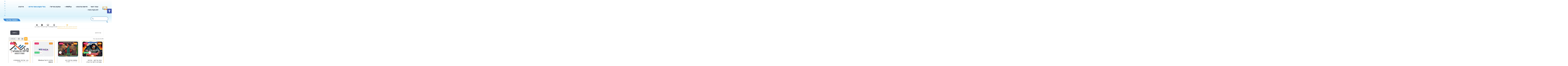

--- FILE ---
content_type: text/html; charset=UTF-8
request_url: https://meariel.co.il/single-category/%D7%91%D7%A2%D7%9C%D7%99-%D7%9E%D7%A7%D7%A6%D7%95%D7%A2-%D7%95%D7%A0%D7%95%D7%AA%D7%A0%D7%99-%D7%A9%D7%99%D7%A8%D7%95%D7%AA/
body_size: 49697
content:
<!DOCTYPE html>
<html dir="rtl" lang="he-IL">
<head>
<meta charset="UTF-8">
<meta name="viewport" content="width=device-width, initial-scale=1">
	 <link rel="profile" href="https://gmpg.org/xfn/11"> 
	 <meta name='robots' content='index, follow, max-image-preview:large, max-snippet:-1, max-video-preview:-1' />
	<style>img:is([sizes="auto" i], [sizes^="auto," i]) { contain-intrinsic-size: 3000px 1500px }</style>
	
	<!-- This site is optimized with the Yoast SEO plugin v24.7 - https://yoast.com/wordpress/plugins/seo/ -->
	<title>ארכיון בעלי מקצוע ונותני שירות  - MeAriel - כל מה שצריך באריאל והסביבה</title>
	<meta name="description" content="מחפשים בעלי מקצוע או נותני שירות באריאל? אינדקס MeAriel מרכז אינסטלטורים, חשמלאים, עו&quot;ד ועוד מומחים מקומיים. מצאו עזרה אמינה קרוב לבית!" />
	<link rel="canonical" href="https://meariel.co.il/single-category/בעלי-מקצוע-ונותני-שירות/" />
	<meta property="og:locale" content="he_IL" />
	<meta property="og:type" content="article" />
	<meta property="og:title" content="ארכיון בעלי מקצוע ונותני שירות  - MeAriel - כל מה שצריך באריאל והסביבה" />
	<meta property="og:description" content="כל העסקים, על המודעות, דרושים, דירות להשכרה ונדלן, יד שניה, רכב ועוד. עמוד הלוחות של קהילת סימן שאתה מאריאל #" />
	<meta property="og:url" content="https://meariel.co.il/single-category/בעלי-מקצוע-ונותני-שירות/" />
	<meta property="og:site_name" content="MeAriel - כל מה שצריך באריאל והסביבה" />
	<meta property="article:publisher" content="https://www.facebook.com/meariel.co.il" />
	<meta property="article:modified_time" content="2025-05-14T12:23:52+00:00" />
	<meta property="og:image" content="https://meariel.co.il/wp-content/uploads/2024/05/IMG-20240514-WA0006-212x300.jpg" />
	<meta name="twitter:card" content="summary_large_image" />
	<meta name="twitter:label1" content="זמן קריאה מוערך" />
	<meta name="twitter:data1" content="16 דקות" />
	<script type="application/ld+json" class="yoast-schema-graph">{"@context":"https://schema.org","@graph":[{"@type":"WebPage","@id":"https://meariel.co.il/single-category/","url":"https://meariel.co.il/single-category/","name":"לוחות MeAriel - כל מה שצריך באריאל והסביבה","isPartOf":{"@id":"https://meariel.co.il/#website"},"primaryImageOfPage":{"@id":"https://meariel.co.il/single-category/#primaryimage"},"image":{"@id":"https://meariel.co.il/single-category/#primaryimage"},"thumbnailUrl":"https://meariel.co.il/wp-content/uploads/2024/05/IMG-20240514-WA0006-212x300.jpg","datePublished":"2020-06-03T13:13:26+00:00","dateModified":"2025-05-14T12:23:52+00:00","description":"כל העסקים, על המודעות, דרושים, דירות להשכרה ונדלן, יד שניה, רכב ועוד. עמוד הלוחות של קהילת סימן שאתה מאריאל #","breadcrumb":{"@id":"https://meariel.co.il/single-category/#breadcrumb"},"inLanguage":"he-IL","potentialAction":[{"@type":"ReadAction","target":["https://meariel.co.il/single-category/"]}]},{"@type":"ImageObject","inLanguage":"he-IL","@id":"https://meariel.co.il/single-category/#primaryimage","url":"https://meariel.co.il/wp-content/uploads/2024/05/IMG-20240514-WA0006.jpg","contentUrl":"https://meariel.co.il/wp-content/uploads/2024/05/IMG-20240514-WA0006.jpg","width":1414,"height":2000},{"@type":"BreadcrumbList","@id":"https://meariel.co.il/single-category/#breadcrumb","itemListElement":[{"@type":"ListItem","position":1,"name":"דף הבית","item":"https://meariel.co.il/"},{"@type":"ListItem","position":2,"name":"לוחות"}]},{"@type":"WebSite","@id":"https://meariel.co.il/#website","url":"https://meariel.co.il/","name":"MeAriel - כל מה שצריך באריאל והסביבה","description":"MeAriel הינו פורטל הבית של קהילת סימן שאתה מאריאל # בפייסבוק. באתר אינדקס עסקים ומקומות מתקדם, לוחות מודעות יד שניה ודרושים, מידע, כתבות ועוד.","publisher":{"@id":"https://meariel.co.il/#organization"},"potentialAction":[{"@type":"SearchAction","target":{"@type":"EntryPoint","urlTemplate":"https://meariel.co.il/?s={search_term_string}"},"query-input":{"@type":"PropertyValueSpecification","valueRequired":true,"valueName":"search_term_string"}}],"inLanguage":"he-IL"},{"@type":"Organization","@id":"https://meariel.co.il/#organization","name":"MeAriel","url":"https://meariel.co.il/","logo":{"@type":"ImageObject","inLanguage":"he-IL","@id":"https://meariel.co.il/#/schema/logo/image/","url":"https://meariel.co.il/wp-content/uploads/2023/05/cropped-logomeariel.webp","contentUrl":"https://meariel.co.il/wp-content/uploads/2023/05/cropped-logomeariel.webp","width":1499,"height":1020,"caption":"MeAriel"},"image":{"@id":"https://meariel.co.il/#/schema/logo/image/"},"sameAs":["https://www.facebook.com/meariel.co.il"]}]}</script>
	<!-- / Yoast SEO plugin. -->


<link rel='dns-prefetch' href='//www.googletagmanager.com' />
<link rel='dns-prefetch' href='//stats.wp.com' />
<link rel='dns-prefetch' href='//fonts.googleapis.com' />
<link rel='dns-prefetch' href='//widgets.wp.com' />
<link rel='dns-prefetch' href='//s0.wp.com' />
<link rel='dns-prefetch' href='//0.gravatar.com' />
<link rel='dns-prefetch' href='//1.gravatar.com' />
<link rel='dns-prefetch' href='//2.gravatar.com' />
<link rel='dns-prefetch' href='//pagead2.googlesyndication.com' />
<link rel="alternate" type="application/rss+xml" title="MeAriel - כל מה שצריך באריאל והסביבה &laquo; פיד‏" href="https://meariel.co.il/feed/" />
<link rel="alternate" type="application/rss+xml" title="MeAriel - כל מה שצריך באריאל והסביבה &laquo; פיד תגובות‏" href="https://meariel.co.il/comments/feed/" />
<link rel="alternate" type="text/calendar" title="MeAriel - כל מה שצריך באריאל והסביבה &raquo; iCal Feed" href="https://meariel.co.il/events/?ical=1" />
<style id='directorist-search-modal-style-inline-css'>
/*!****************************************************************************************************************************************************************************************************************************************************!*\
  !*** css ./node_modules/css-loader/dist/cjs.js??ruleSet[1].rules[4].use[1]!./node_modules/postcss-loader/dist/cjs.js??ruleSet[1].rules[4].use[2]!./node_modules/sass-loader/dist/cjs.js??ruleSet[1].rules[4].use[3]!./src/search-modal/style.scss ***!
  \****************************************************************************************************************************************************************************************************************************************************/
/* BEM Element and Modifier */
.dspb-container, .dspb-container-fluid {
  width: 100%;
  padding-left: var(--bs-gutter-x, 0.75rem);
  padding-right: var(--bs-gutter-x, 0.75rem);
  margin-left: auto;
  margin-right: auto;
}

@media (min-width: 576px) {
  .dspb-container, .dspb-container-sm {
    max-width: 540px;
  }
}
@media (min-width: 768px) {
  .dspb-container, .dspb-container-md, .dspb-container-sm {
    max-width: 720px;
  }
}
@media (min-width: 992px) {
  .dspb-container, .dspb-container-lg, .dspb-container-md, .dspb-container-sm {
    max-width: 960px;
  }
}
@media (min-width: 1200px) {
  .dspb-container, .dspb-container-lg, .dspb-container-md, .dspb-container-sm, .dspb-container-xl {
    max-width: 1140px;
  }
}
@media (min-width: 1400px) {
  .dspb-container, .dspb-container-lg, .dspb-container-md, .dspb-container-sm, .dspb-container-xl, .dspb-container-xxl {
    max-width: 1320px;
  }
}
.dspb-row {
  --bs-gutter-x: 1.5rem;
  --bs-gutter-y: 0;
  display: -webkit-box;
  display: -webkit-flex;
  display: -ms-flexbox;
  display: flex;
  -webkit-flex-wrap: wrap;
      -ms-flex-wrap: wrap;
          flex-wrap: wrap;
  margin-top: calc(var(--bs-gutter-y) * -1);
  margin-left: calc(var(--bs-gutter-x) * -0.5);
  margin-right: calc(var(--bs-gutter-x) * -0.5);
}

.dspb-row > * {
  width: 100%;
}

/* Header Search Popup */
.directorist-search-popup-block__popup:not(.responsive-true) {
  position: fixed;
  top: 0;
  right: 0;
  width: 100%;
  height: auto;
  -webkit-transition: all 0.3s ease-in-out;
  transition: all 0.3s ease-in-out;
  -webkit-transform: translate(0, -50%) scaleY(0);
          transform: translate(0, -50%) scaleY(0);
  opacity: 0;
  visibility: hidden;
  z-index: 1031;
  background-color: var(--directorist-color-white);
  -webkit-box-shadow: 0 5px 10px rgba(143, 142, 159, 0.1);
          box-shadow: 0 5px 10px rgba(143, 142, 159, 0.1);
}
.directorist-search-popup-block__popup:not(.responsive-true).show {
  -webkit-transform: translate(0, 0) scaleY(1);
          transform: translate(0, 0) scaleY(1);
  opacity: 1;
  visibility: visible;
}
@media only screen and (max-width: 575px) {
  .directorist-search-popup-block__popup.responsive-true .directorist-search-form-action__modal {
    display: none;
  }
}
.directorist-search-popup-block__form {
  max-height: 400px;
  overflow-y: auto;
  overflow-x: hidden;
  display: -webkit-box;
  display: -webkit-flex;
  display: -ms-flexbox;
  display: flex;
  padding: 30px;
  margin-bottom: 30px;
  scrollbar-width: thin;
  scrollbar-color: var(--directorist-color-border) var(--directorist-color-white);
}
@media only screen and (max-width: 767px) {
  .directorist-search-popup-block__form {
    padding: 30px 0 0;
  }
}
@media only screen and (max-width: 575px) {
  .directorist-search-popup-block__form {
    padding: 30px 6px 0 30px;
  }
}
.directorist-search-popup-block__form::-webkit-scrollbar {
  width: 11px;
}
.directorist-search-popup-block__form::-webkit-scrollbar-track {
  background: var(--directorist-color-white);
}
.directorist-search-popup-block__form::-webkit-scrollbar-thumb {
  background-color: var(--directorist-color-border);
  border-radius: 6px;
  border: 3px solid var(--directorist-color-white);
}
.directorist-search-popup-block__form-close {
  position: fixed;
  top: 35px;
  left: 50px;
  border: none;
  opacity: 1;
  cursor: pointer;
  -webkit-transition: 0.3s ease-in-out;
  transition: 0.3s ease-in-out;
  z-index: 99999;
  line-height: 0.8;
  display: -webkit-box;
  display: -webkit-flex;
  display: -ms-flexbox;
  display: flex;
  -webkit-box-align: center;
  -webkit-align-items: center;
      -ms-flex-align: center;
          align-items: center;
  -webkit-box-pack: center;
  -webkit-justify-content: center;
      -ms-flex-pack: center;
          justify-content: center;
  width: 30px;
  height: 30px;
  border-radius: 50%;
  background-color: rgba(var(--directorist-color-danger-rgb), 0.15);
  -webkit-transition: 0.2s ease-in-out;
  transition: 0.2s ease-in-out;
}
.directorist-search-popup-block__form-close .directorist-icon-mask:after {
  background-color: var(--directorist-color-danger);
}
@media only screen and (max-width: 767px) {
  .directorist-search-popup-block__form-close {
    top: 50px;
    left: 15px;
  }
}
@media only screen and (max-width: 575px) {
  .directorist-search-popup-block__form-close {
    display: none;
  }
}
.directorist-search-popup-block__overlay {
  position: fixed;
  top: 0;
  right: 0;
  width: 100%;
  height: 0;
  background-color: rgba(var(--directorist-color-dark-rgb), 0.2);
  -webkit-transition: 0.3s;
  transition: 0.3s;
  opacity: 0;
  z-index: -1;
}
.directorist-search-popup-block__overlay.show {
  height: 100%;
  opacity: 1;
  visibility: visible;
  z-index: 1030;
  overflow-y: hidden;
}
.directorist-search-popup-block-hidden {
  overflow: hidden;
}
.directorist-search-popup-block__button {
  cursor: pointer;
}
.directorist-search-popup-block__button .directorist-icon-mask:after {
  background-color: var(--directorist-color-body);
}
.directorist-search-popup-block .directorist-search-contents {
  padding: 65px 0 10px;
  width: 100%;
}
@media only screen and (max-width: 575px) {
  .directorist-search-popup-block .directorist-search-contents {
    padding: 0;
  }
}

@media only screen and (min-width: 783.99px) {
  .admin-bar .dspb-search__popup {
    top: 32px;
  }
}
@media only screen and (max-width: 782.99px) {
  .admin-bar .dspb-search__popup {
    top: 46px;
  }
}

.wp-block-button__link {
  cursor: pointer;
  display: inline-block;
  text-align: center;
  word-break: break-word;
  -webkit-box-sizing: border-box;
          box-sizing: border-box;
}
.wp-block-button__link.aligncenter {
  text-align: center;
}
.wp-block-button__link.alignright {
  text-align: right;
}

:where(.wp-block-button__link) {
  -webkit-box-shadow: none;
          box-shadow: none;
  text-decoration: none;
  border-radius: 9999px;
  padding: calc(0.667em + 2px) calc(1.333em + 2px);
}

.wp-block-directorist-account-block-directorist-account-block[style*=text-decoration] .wp-block-button__link {
  text-decoration: inherit;
}

.wp-block-directorist-account-block-directorist-account-block.has-custom-width {
  max-width: none;
}
.wp-block-directorist-account-block-directorist-account-block.has-custom-width .wp-block-button__link {
  width: 100%;
}
.wp-block-directorist-account-block-directorist-account-block.has-custom-font-size .wp-block-button__link {
  font-size: inherit;
}
.wp-block-directorist-account-block-directorist-account-block.wp-block-button__width-25 {
  width: calc(25% - var(--wp--style--block-gap, 0.5em) * 0.75);
}
.wp-block-directorist-account-block-directorist-account-block.wp-block-button__width-50 {
  width: calc(50% - var(--wp--style--block-gap, 0.5em) * 0.5);
}
.wp-block-directorist-account-block-directorist-account-block.wp-block-button__width-75 {
  width: calc(75% - var(--wp--style--block-gap, 0.5em) * 0.25);
}
.wp-block-directorist-account-block-directorist-account-block.wp-block-button__width-100 {
  width: 100%;
  -webkit-flex-basis: 100%;
      -ms-flex-preferred-size: 100%;
          flex-basis: 100%;
}

.wp-block-directorist-account-block-directorist-account-block.is-style-squared,
.wp-block-directorist-account-block-directorist-account-block__link.wp-block-directorist-account-block-directorist-account-block.is-style-squared {
  border-radius: 0;
}

.wp-block-directorist-account-block-directorist-account-block.no-border-radius,
.wp-block-button__link.no-border-radius {
  border-radius: 0 !important;
}

:root :where(.wp-block-directorist-account-block-directorist-account-block.is-style-outline > .wp-block-button__link),
:root :where(.wp-block-directorist-account-block-directorist-account-block .wp-block-button__link.is-style-outline) {
  border: 2px solid currentColor;
  padding: 0.667em 1.333em;
}
:root :where(.wp-block-directorist-account-block-directorist-account-block.is-style-outline > .wp-block-button__link:not(.has-text-color)),
:root :where(.wp-block-directorist-account-block-directorist-account-block .wp-block-button__link.is-style-outline:not(.has-text-color)) {
  color: currentColor;
}
:root :where(.wp-block-directorist-account-block-directorist-account-block.is-style-outline > .wp-block-button__link:not(.has-background)),
:root :where(.wp-block-directorist-account-block-directorist-account-block .wp-block-button__link.is-style-outline:not(.has-background)) {
  background-color: transparent;
  background-image: none;
}

</style>
<style id='jetpack-sharing-buttons-style-inline-css'>
.jetpack-sharing-buttons__services-list{display:flex;flex-direction:row;flex-wrap:wrap;gap:0;list-style-type:none;margin:5px;padding:0}.jetpack-sharing-buttons__services-list.has-small-icon-size{font-size:12px}.jetpack-sharing-buttons__services-list.has-normal-icon-size{font-size:16px}.jetpack-sharing-buttons__services-list.has-large-icon-size{font-size:24px}.jetpack-sharing-buttons__services-list.has-huge-icon-size{font-size:36px}@media print{.jetpack-sharing-buttons__services-list{display:none!important}}.editor-styles-wrapper .wp-block-jetpack-sharing-buttons{gap:0;padding-inline-start:0}ul.jetpack-sharing-buttons__services-list.has-background{padding:1.25em 2.375em}
</style>
<style id='global-styles-inline-css'>
:root{--wp--preset--aspect-ratio--square: 1;--wp--preset--aspect-ratio--4-3: 4/3;--wp--preset--aspect-ratio--3-4: 3/4;--wp--preset--aspect-ratio--3-2: 3/2;--wp--preset--aspect-ratio--2-3: 2/3;--wp--preset--aspect-ratio--16-9: 16/9;--wp--preset--aspect-ratio--9-16: 9/16;--wp--preset--color--black: #000000;--wp--preset--color--cyan-bluish-gray: #abb8c3;--wp--preset--color--white: #ffffff;--wp--preset--color--pale-pink: #f78da7;--wp--preset--color--vivid-red: #cf2e2e;--wp--preset--color--luminous-vivid-orange: #ff6900;--wp--preset--color--luminous-vivid-amber: #fcb900;--wp--preset--color--light-green-cyan: #7bdcb5;--wp--preset--color--vivid-green-cyan: #00d084;--wp--preset--color--pale-cyan-blue: #8ed1fc;--wp--preset--color--vivid-cyan-blue: #0693e3;--wp--preset--color--vivid-purple: #9b51e0;--wp--preset--color--ast-global-color-0: var(--ast-global-color-0);--wp--preset--color--ast-global-color-1: var(--ast-global-color-1);--wp--preset--color--ast-global-color-2: var(--ast-global-color-2);--wp--preset--color--ast-global-color-3: var(--ast-global-color-3);--wp--preset--color--ast-global-color-4: var(--ast-global-color-4);--wp--preset--color--ast-global-color-5: var(--ast-global-color-5);--wp--preset--color--ast-global-color-6: var(--ast-global-color-6);--wp--preset--color--ast-global-color-7: var(--ast-global-color-7);--wp--preset--color--ast-global-color-8: var(--ast-global-color-8);--wp--preset--gradient--vivid-cyan-blue-to-vivid-purple: linear-gradient(135deg,rgba(6,147,227,1) 0%,rgb(155,81,224) 100%);--wp--preset--gradient--light-green-cyan-to-vivid-green-cyan: linear-gradient(135deg,rgb(122,220,180) 0%,rgb(0,208,130) 100%);--wp--preset--gradient--luminous-vivid-amber-to-luminous-vivid-orange: linear-gradient(135deg,rgba(252,185,0,1) 0%,rgba(255,105,0,1) 100%);--wp--preset--gradient--luminous-vivid-orange-to-vivid-red: linear-gradient(135deg,rgba(255,105,0,1) 0%,rgb(207,46,46) 100%);--wp--preset--gradient--very-light-gray-to-cyan-bluish-gray: linear-gradient(135deg,rgb(238,238,238) 0%,rgb(169,184,195) 100%);--wp--preset--gradient--cool-to-warm-spectrum: linear-gradient(135deg,rgb(74,234,220) 0%,rgb(151,120,209) 20%,rgb(207,42,186) 40%,rgb(238,44,130) 60%,rgb(251,105,98) 80%,rgb(254,248,76) 100%);--wp--preset--gradient--blush-light-purple: linear-gradient(135deg,rgb(255,206,236) 0%,rgb(152,150,240) 100%);--wp--preset--gradient--blush-bordeaux: linear-gradient(135deg,rgb(254,205,165) 0%,rgb(254,45,45) 50%,rgb(107,0,62) 100%);--wp--preset--gradient--luminous-dusk: linear-gradient(135deg,rgb(255,203,112) 0%,rgb(199,81,192) 50%,rgb(65,88,208) 100%);--wp--preset--gradient--pale-ocean: linear-gradient(135deg,rgb(255,245,203) 0%,rgb(182,227,212) 50%,rgb(51,167,181) 100%);--wp--preset--gradient--electric-grass: linear-gradient(135deg,rgb(202,248,128) 0%,rgb(113,206,126) 100%);--wp--preset--gradient--midnight: linear-gradient(135deg,rgb(2,3,129) 0%,rgb(40,116,252) 100%);--wp--preset--font-size--small: 13px;--wp--preset--font-size--medium: 20px;--wp--preset--font-size--large: 36px;--wp--preset--font-size--x-large: 42px;--wp--preset--spacing--20: 0.44rem;--wp--preset--spacing--30: 0.67rem;--wp--preset--spacing--40: 1rem;--wp--preset--spacing--50: 1.5rem;--wp--preset--spacing--60: 2.25rem;--wp--preset--spacing--70: 3.38rem;--wp--preset--spacing--80: 5.06rem;--wp--preset--shadow--natural: 6px 6px 9px rgba(0, 0, 0, 0.2);--wp--preset--shadow--deep: 12px 12px 50px rgba(0, 0, 0, 0.4);--wp--preset--shadow--sharp: 6px 6px 0px rgba(0, 0, 0, 0.2);--wp--preset--shadow--outlined: 6px 6px 0px -3px rgba(255, 255, 255, 1), 6px 6px rgba(0, 0, 0, 1);--wp--preset--shadow--crisp: 6px 6px 0px rgba(0, 0, 0, 1);}:root { --wp--style--global--content-size: var(--wp--custom--ast-content-width-size);--wp--style--global--wide-size: var(--wp--custom--ast-wide-width-size); }:where(body) { margin: 0; }.wp-site-blocks > .alignleft { float: left; margin-right: 2em; }.wp-site-blocks > .alignright { float: right; margin-left: 2em; }.wp-site-blocks > .aligncenter { justify-content: center; margin-left: auto; margin-right: auto; }:where(.wp-site-blocks) > * { margin-block-start: 24px; margin-block-end: 0; }:where(.wp-site-blocks) > :first-child { margin-block-start: 0; }:where(.wp-site-blocks) > :last-child { margin-block-end: 0; }:root { --wp--style--block-gap: 24px; }:root :where(.is-layout-flow) > :first-child{margin-block-start: 0;}:root :where(.is-layout-flow) > :last-child{margin-block-end: 0;}:root :where(.is-layout-flow) > *{margin-block-start: 24px;margin-block-end: 0;}:root :where(.is-layout-constrained) > :first-child{margin-block-start: 0;}:root :where(.is-layout-constrained) > :last-child{margin-block-end: 0;}:root :where(.is-layout-constrained) > *{margin-block-start: 24px;margin-block-end: 0;}:root :where(.is-layout-flex){gap: 24px;}:root :where(.is-layout-grid){gap: 24px;}.is-layout-flow > .alignleft{float: left;margin-inline-start: 0;margin-inline-end: 2em;}.is-layout-flow > .alignright{float: right;margin-inline-start: 2em;margin-inline-end: 0;}.is-layout-flow > .aligncenter{margin-left: auto !important;margin-right: auto !important;}.is-layout-constrained > .alignleft{float: left;margin-inline-start: 0;margin-inline-end: 2em;}.is-layout-constrained > .alignright{float: right;margin-inline-start: 2em;margin-inline-end: 0;}.is-layout-constrained > .aligncenter{margin-left: auto !important;margin-right: auto !important;}.is-layout-constrained > :where(:not(.alignleft):not(.alignright):not(.alignfull)){max-width: var(--wp--style--global--content-size);margin-left: auto !important;margin-right: auto !important;}.is-layout-constrained > .alignwide{max-width: var(--wp--style--global--wide-size);}body .is-layout-flex{display: flex;}.is-layout-flex{flex-wrap: wrap;align-items: center;}.is-layout-flex > :is(*, div){margin: 0;}body .is-layout-grid{display: grid;}.is-layout-grid > :is(*, div){margin: 0;}body{padding-top: 0px;padding-right: 0px;padding-bottom: 0px;padding-left: 0px;}a:where(:not(.wp-element-button)){text-decoration: none;}:root :where(.wp-element-button, .wp-block-button__link){background-color: #32373c;border-width: 0;color: #fff;font-family: inherit;font-size: inherit;line-height: inherit;padding: calc(0.667em + 2px) calc(1.333em + 2px);text-decoration: none;}.has-black-color{color: var(--wp--preset--color--black) !important;}.has-cyan-bluish-gray-color{color: var(--wp--preset--color--cyan-bluish-gray) !important;}.has-white-color{color: var(--wp--preset--color--white) !important;}.has-pale-pink-color{color: var(--wp--preset--color--pale-pink) !important;}.has-vivid-red-color{color: var(--wp--preset--color--vivid-red) !important;}.has-luminous-vivid-orange-color{color: var(--wp--preset--color--luminous-vivid-orange) !important;}.has-luminous-vivid-amber-color{color: var(--wp--preset--color--luminous-vivid-amber) !important;}.has-light-green-cyan-color{color: var(--wp--preset--color--light-green-cyan) !important;}.has-vivid-green-cyan-color{color: var(--wp--preset--color--vivid-green-cyan) !important;}.has-pale-cyan-blue-color{color: var(--wp--preset--color--pale-cyan-blue) !important;}.has-vivid-cyan-blue-color{color: var(--wp--preset--color--vivid-cyan-blue) !important;}.has-vivid-purple-color{color: var(--wp--preset--color--vivid-purple) !important;}.has-ast-global-color-0-color{color: var(--wp--preset--color--ast-global-color-0) !important;}.has-ast-global-color-1-color{color: var(--wp--preset--color--ast-global-color-1) !important;}.has-ast-global-color-2-color{color: var(--wp--preset--color--ast-global-color-2) !important;}.has-ast-global-color-3-color{color: var(--wp--preset--color--ast-global-color-3) !important;}.has-ast-global-color-4-color{color: var(--wp--preset--color--ast-global-color-4) !important;}.has-ast-global-color-5-color{color: var(--wp--preset--color--ast-global-color-5) !important;}.has-ast-global-color-6-color{color: var(--wp--preset--color--ast-global-color-6) !important;}.has-ast-global-color-7-color{color: var(--wp--preset--color--ast-global-color-7) !important;}.has-ast-global-color-8-color{color: var(--wp--preset--color--ast-global-color-8) !important;}.has-black-background-color{background-color: var(--wp--preset--color--black) !important;}.has-cyan-bluish-gray-background-color{background-color: var(--wp--preset--color--cyan-bluish-gray) !important;}.has-white-background-color{background-color: var(--wp--preset--color--white) !important;}.has-pale-pink-background-color{background-color: var(--wp--preset--color--pale-pink) !important;}.has-vivid-red-background-color{background-color: var(--wp--preset--color--vivid-red) !important;}.has-luminous-vivid-orange-background-color{background-color: var(--wp--preset--color--luminous-vivid-orange) !important;}.has-luminous-vivid-amber-background-color{background-color: var(--wp--preset--color--luminous-vivid-amber) !important;}.has-light-green-cyan-background-color{background-color: var(--wp--preset--color--light-green-cyan) !important;}.has-vivid-green-cyan-background-color{background-color: var(--wp--preset--color--vivid-green-cyan) !important;}.has-pale-cyan-blue-background-color{background-color: var(--wp--preset--color--pale-cyan-blue) !important;}.has-vivid-cyan-blue-background-color{background-color: var(--wp--preset--color--vivid-cyan-blue) !important;}.has-vivid-purple-background-color{background-color: var(--wp--preset--color--vivid-purple) !important;}.has-ast-global-color-0-background-color{background-color: var(--wp--preset--color--ast-global-color-0) !important;}.has-ast-global-color-1-background-color{background-color: var(--wp--preset--color--ast-global-color-1) !important;}.has-ast-global-color-2-background-color{background-color: var(--wp--preset--color--ast-global-color-2) !important;}.has-ast-global-color-3-background-color{background-color: var(--wp--preset--color--ast-global-color-3) !important;}.has-ast-global-color-4-background-color{background-color: var(--wp--preset--color--ast-global-color-4) !important;}.has-ast-global-color-5-background-color{background-color: var(--wp--preset--color--ast-global-color-5) !important;}.has-ast-global-color-6-background-color{background-color: var(--wp--preset--color--ast-global-color-6) !important;}.has-ast-global-color-7-background-color{background-color: var(--wp--preset--color--ast-global-color-7) !important;}.has-ast-global-color-8-background-color{background-color: var(--wp--preset--color--ast-global-color-8) !important;}.has-black-border-color{border-color: var(--wp--preset--color--black) !important;}.has-cyan-bluish-gray-border-color{border-color: var(--wp--preset--color--cyan-bluish-gray) !important;}.has-white-border-color{border-color: var(--wp--preset--color--white) !important;}.has-pale-pink-border-color{border-color: var(--wp--preset--color--pale-pink) !important;}.has-vivid-red-border-color{border-color: var(--wp--preset--color--vivid-red) !important;}.has-luminous-vivid-orange-border-color{border-color: var(--wp--preset--color--luminous-vivid-orange) !important;}.has-luminous-vivid-amber-border-color{border-color: var(--wp--preset--color--luminous-vivid-amber) !important;}.has-light-green-cyan-border-color{border-color: var(--wp--preset--color--light-green-cyan) !important;}.has-vivid-green-cyan-border-color{border-color: var(--wp--preset--color--vivid-green-cyan) !important;}.has-pale-cyan-blue-border-color{border-color: var(--wp--preset--color--pale-cyan-blue) !important;}.has-vivid-cyan-blue-border-color{border-color: var(--wp--preset--color--vivid-cyan-blue) !important;}.has-vivid-purple-border-color{border-color: var(--wp--preset--color--vivid-purple) !important;}.has-ast-global-color-0-border-color{border-color: var(--wp--preset--color--ast-global-color-0) !important;}.has-ast-global-color-1-border-color{border-color: var(--wp--preset--color--ast-global-color-1) !important;}.has-ast-global-color-2-border-color{border-color: var(--wp--preset--color--ast-global-color-2) !important;}.has-ast-global-color-3-border-color{border-color: var(--wp--preset--color--ast-global-color-3) !important;}.has-ast-global-color-4-border-color{border-color: var(--wp--preset--color--ast-global-color-4) !important;}.has-ast-global-color-5-border-color{border-color: var(--wp--preset--color--ast-global-color-5) !important;}.has-ast-global-color-6-border-color{border-color: var(--wp--preset--color--ast-global-color-6) !important;}.has-ast-global-color-7-border-color{border-color: var(--wp--preset--color--ast-global-color-7) !important;}.has-ast-global-color-8-border-color{border-color: var(--wp--preset--color--ast-global-color-8) !important;}.has-vivid-cyan-blue-to-vivid-purple-gradient-background{background: var(--wp--preset--gradient--vivid-cyan-blue-to-vivid-purple) !important;}.has-light-green-cyan-to-vivid-green-cyan-gradient-background{background: var(--wp--preset--gradient--light-green-cyan-to-vivid-green-cyan) !important;}.has-luminous-vivid-amber-to-luminous-vivid-orange-gradient-background{background: var(--wp--preset--gradient--luminous-vivid-amber-to-luminous-vivid-orange) !important;}.has-luminous-vivid-orange-to-vivid-red-gradient-background{background: var(--wp--preset--gradient--luminous-vivid-orange-to-vivid-red) !important;}.has-very-light-gray-to-cyan-bluish-gray-gradient-background{background: var(--wp--preset--gradient--very-light-gray-to-cyan-bluish-gray) !important;}.has-cool-to-warm-spectrum-gradient-background{background: var(--wp--preset--gradient--cool-to-warm-spectrum) !important;}.has-blush-light-purple-gradient-background{background: var(--wp--preset--gradient--blush-light-purple) !important;}.has-blush-bordeaux-gradient-background{background: var(--wp--preset--gradient--blush-bordeaux) !important;}.has-luminous-dusk-gradient-background{background: var(--wp--preset--gradient--luminous-dusk) !important;}.has-pale-ocean-gradient-background{background: var(--wp--preset--gradient--pale-ocean) !important;}.has-electric-grass-gradient-background{background: var(--wp--preset--gradient--electric-grass) !important;}.has-midnight-gradient-background{background: var(--wp--preset--gradient--midnight) !important;}.has-small-font-size{font-size: var(--wp--preset--font-size--small) !important;}.has-medium-font-size{font-size: var(--wp--preset--font-size--medium) !important;}.has-large-font-size{font-size: var(--wp--preset--font-size--large) !important;}.has-x-large-font-size{font-size: var(--wp--preset--font-size--x-large) !important;}
:root :where(.wp-block-pullquote){font-size: 1.5em;line-height: 1.6;}
</style>
<link rel='stylesheet' id='wpo_min-header-0-css' href='https://meariel.co.il/wp-content/cache/wpo-minify/1747603678/assets/wpo-minify-header-97d49ab6.min.css' media='all' />
<script type="text/javascript">
            window._nslDOMReady = function (callback) {
                if ( document.readyState === "complete" || document.readyState === "interactive" ) {
                    callback();
                } else {
                    document.addEventListener( "DOMContentLoaded", callback );
                }
            };
            </script><!--[if lt IE 8]>
<script src="https://meariel.co.il/wp-includes/js/json2.min.js" id="json2-js"></script>
<![endif]-->
<!--[if IE]>
<script src="https://meariel.co.il/wp-content/themes/astra/assets/js/minified/flexibility.min.js" id="astra-flexibility-js"></script>
<script id="astra-flexibility-js-after">
flexibility(document.documentElement);
</script>
<![endif]-->
<script id="wpo_min-header-1-js-extra">
var directorist = {"nonce":"bacb12903a","directorist_nonce":"b1249ec273","ajax_nonce":"8c37ed4c6e","is_admin":"","ajaxurl":"https:\/\/meariel.co.il\/wp-admin\/admin-ajax.php","assets_url":"https:\/\/meariel.co.il\/wp-content\/plugins\/directorist\/assets\/","home_url":"https:\/\/meariel.co.il","rest_url":"https:\/\/meariel.co.il\/wp-json\/","nonceName":"atbdp_nonce_js","login_alert_message":"\u05e1\u05dc\u05d9\u05d7\u05d4, \u05e2\u05dc\u05d9\u05da \u05dc\u05d4\u05ea\u05d7\u05d1\u05e8 \u05e7\u05d5\u05d3\u05dd.","rtl":"true","warning":"\u05d0\u05d6\u05d4\u05e8\u05d4!","success":"\u05d4\u05e6\u05dc\u05d7\u05d4!","not_add_more_than_one":"\u05d0\u05d9\u05e0\u05da \u05d9\u05db\u05d5\u05dc \u05dc\u05d4\u05d5\u05e1\u05d9\u05e3 \u05d9\u05d5\u05ea\u05e8 \u05de\u05e1\u05e7\u05d9\u05e8\u05d4 \u05d0\u05d7\u05ea. \u05e8\u05e2\u05e0\u05df \u05d0\u05ea \u05d4\u05d3\u05e3 \u05db\u05d3\u05d9 \u05dc\u05e2\u05e8\u05d5\u05da \u05d0\u05d5 \u05dc\u05de\u05d7\u05d5\u05e7 \u05d0\u05ea \u05d4\u05e1\u05e7\u05d9\u05e8\u05d4 \u05e9\u05dc\u05da!,","duplicate_review_error":"\u05e1\u05dc\u05d9\u05d7\u05d4! \u05d4\u05e1\u05e7\u05d9\u05e8\u05d4 \u05e9\u05dc\u05da \u05db\u05d1\u05e8 \u05d1\u05ea\u05d4\u05dc\u05d9\u05da.","review_success":"\u05e0\u05e9\u05de\u05e8 \u05d1\u05d4\u05e6\u05dc\u05d7\u05d4","review_approval_text":"We have received your review. It requires approval.","review_error":"\u05de\u05e9\u05d4\u05d5 \u05d4\u05e9\u05ea\u05d1\u05e9. \u05d1\u05d3\u05d5\u05e7 \u05d0\u05ea \u05d4\u05d8\u05d5\u05e4\u05e1 \u05d5\u05e0\u05e1\u05d4 \u05e9\u05d5\u05d1!!!","review_loaded":"\u05d4\u05e1\u05e7\u05d9\u05e8\u05d5\u05ea \u05e0\u05d8\u05e2\u05e0\u05d5!","review_not_available":"\u05d0\u05d9\u05df \u05e2\u05d5\u05d3 \u05e1\u05e7\u05d9\u05e8\u05d5\u05ea \u05d6\u05de\u05d9\u05e0\u05d5\u05ea!,","review_have_not_for_delete":"\u05d0\u05d9\u05df \u05dc\u05da \u05e1\u05e7\u05d9\u05e8\u05d5\u05ea \u05dc\u05de\u05d7\u05d5\u05e7. \u05e8\u05e2\u05e0\u05df \u05d0\u05ea \u05d4\u05d3\u05e3 \u05db\u05d3\u05d9 \u05dc\u05e9\u05dc\u05d5\u05d7 \u05e1\u05e7\u05d9\u05e8\u05d4 \u05d7\u05d3\u05e9\u05d4!!!,","review_sure_msg":"\u05d4\u05d0\u05dd \u05d0\u05ea\u05d4 \u05d1\u05d8\u05d5\u05d7?","review_want_to_remove":"\u05d4\u05d0\u05dd \u05d0\u05ea\u05d4 \u05d1\u05d8\u05d5\u05d7 \u05e9\u05d1\u05e8\u05e6\u05d5\u05e0\u05da \u05dc\u05de\u05d7\u05d5\u05e7 \u05d0\u05ea \u05d4\u05e1\u05e7\u05d9\u05e8\u05d4 \u05d4\u05d6\u05d5!","review_delete_msg":"\u05db\u05df, \u05de\u05d7\u05e7 \u05d0\u05ea \u05d6\u05d4!","review_cancel_btn_text":"\u05d1\u05d9\u05d8\u05d5\u05dc","review_wrong_msg":"\u05de\u05e9\u05d4\u05d5 \u05d4\u05e9\u05ea\u05d1\u05e9, \u05d0\u05e0\u05d0 \u05e0\u05e1\u05d4 \u05e9\u05d5\u05d1!","listing_remove_title":"\u05d4\u05d0\u05dd \u05d0\u05ea\u05d4 \u05d1\u05d8\u05d5\u05d7?","listing_remove_text":"\u05d4\u05d0\u05dd \u05d0\u05ea\u05d4 \u05d1\u05d0\u05de\u05ea \u05e8\u05d5\u05e6\u05d4 \u05dc\u05de\u05d7\u05d5\u05e7 \u05d0\u05ea \u05d4\u05e4\u05e8\u05d9\u05d8 \u05d4\u05d6\u05d4?!","listing_remove_confirm_text":"\u05db\u05df, \u05de\u05d7\u05e7 \u05d0\u05ea \u05d6\u05d4!","listing_delete":"\u05e0\u05de\u05d7\u05e7!!","listing_error_title":"\u05e9\u05c1\u05b0\u05d2\u05b4\u05d9\u05d0\u05b8\u05d4!!","listing_error_text":"\u05de\u05e9\u05d4\u05d5 \u05d4\u05e9\u05ea\u05d1\u05e9, \u05d0\u05e0\u05d0 \u05e0\u05e1\u05d4 \u05e9\u05d5\u05d1!","upload_pro_pic_title":"\u05d1\u05d7\u05e8 \u05d0\u05d5 \u05d4\u05e2\u05dc\u05d4 \u05ea\u05de\u05d5\u05e0\u05ea \u05e4\u05e8\u05d5\u05e4\u05d9\u05dc","upload_pro_pic_text":"\u05d4\u05e9\u05ea\u05de\u05e9 \u05d1\u05ea\u05de\u05d5\u05e0\u05d4 \u05d6\u05d5","payNow":"\u05e9\u05dc\u05dd \u05e2\u05db\u05e9\u05d9\u05d5","completeSubmission":"\u05d4\u05d2\u05e9\u05d4 \u05de\u05dc\u05d0\u05d4","waiting_msg":"\u05e9\u05d5\u05dc\u05d7 \u05d0\u05ea \u05d4\u05d4\u05d5\u05d3\u05e2\u05d4, \u05d0\u05e0\u05d0 \u05d4\u05de\u05ea\u05df...","plugin_url":"https:\/\/meariel.co.il\/wp-content\/plugins\/directorist\/","currentDate":"03\/06\/2020","enable_reviewer_content":"1","add_listing_data":{"nonce":"bacb12903a","ajaxurl":"https:\/\/meariel.co.il\/wp-admin\/admin-ajax.php","nonceName":"atbdp_nonce_js","is_admin":false,"media_uploader":[{"element_id":"directorist-image-upload","meta_name":"listing_img","files_meta_name":"files_meta","error_msg":"\u05d2\u05dc\u05e8\u05d9\u05d9\u05ea \u05d4\u05e8\u05e9\u05d9\u05de\u05d4 \u05de\u05db\u05d9\u05dc\u05d4 \u05e7\u05d1\u05e6\u05d9\u05dd \u05dc\u05d0 \u05d7\u05d5\u05e7\u05d9\u05d9\u05dd"},{"element_id":"listing_gallery_ext","meta_name":"gallery_img","files_meta_name":"files_gallery_meta","error_msg":"Listing gallery has invalid files"}],"i18n_text":{"see_more_text":"\u05e6\u05e4\u05d4 \u05d1\u05e2\u05d5\u05d3","see_less_text":"\u05e8\u05d0\u05d4 \u05e4\u05d7\u05d5\u05ea","confirmation_text":"\u05d4\u05d0\u05dd \u05d0\u05ea\u05d4 \u05d1\u05d8\u05d5\u05d7","ask_conf_sl_lnk_del_txt":"\u05d4\u05d0\u05dd \u05d0\u05ea\u05d4 \u05d1\u05d8\u05d5\u05d7 \u05e9\u05d1\u05e8\u05e6\u05d5\u05e0\u05da \u05dc\u05de\u05d7\u05d5\u05e7 \u05d0\u05ea \u05d4\u05e7\u05d9\u05e9\u05d5\u05e8 \u05d4\u05d7\u05d1\u05e8\u05ea\u05d9 \u05d4\u05d6\u05d4!","ask_conf_faqs_del_txt":"\u05d4\u05d0\u05dd \u05d0\u05ea\u05d4 \u05d1\u05d0\u05de\u05ea \u05e8\u05d5\u05e6\u05d4 \u05dc\u05d4\u05e1\u05d9\u05e8 \u05d0\u05ea \u05d4\u05e9\u05d0\u05dc\u05d5\u05ea \u05d4\u05e0\u05e4\u05d5\u05e6\u05d5\u05ea \u05d4\u05d0\u05dc\u05d4!","confirm_delete":"\u05db\u05df, \u05de\u05d7\u05e7 \u05d0\u05ea \u05d6\u05d4!","deleted":"\u05e0\u05de\u05d7\u05e7!","max_location_creation":"","max_location_msg":"\u05d0\u05ea\u05d4 \u05d9\u05db\u05d5\u05dc \u05dc\u05d4\u05e9\u05ea\u05de\u05e9 \u05e8\u05e7 \u05d1-","submission_wait_msg":"\u05d0\u05e0\u05d0 \u05d4\u05de\u05ea\u05df, \u05d4\u05d1\u05e7\u05e9\u05d4 \u05e9\u05dc\u05da \u05de\u05e2\u05d5\u05d1\u05d3\u05ea.","image_uploading_msg":"\u05d0\u05e0\u05d0 \u05d4\u05de\u05ea\u05df, \u05d4\u05ea\u05de\u05d5\u05e0\u05d5\u05ea \u05e9\u05d1\u05d7\u05e8\u05ea \u05de\u05d5\u05e2\u05dc\u05d5\u05ea."},"create_new_tag":"","create_new_loc":"","create_new_cat":"","image_notice":"\u05de\u05b4\u05e6\u05d8\u05b7\u05e2\u05b5\u05e8! \u05e2\u05d1\u05e8\u05ea \u05d0\u05ea \u05de\u05d2\u05d1\u05dc\u05ea \u05d4\u05ea\u05de\u05d5\u05e0\u05d5\u05ea \u05d4\u05de\u05e7\u05e1\u05d9\u05de\u05dc\u05d9\u05ea"},"lazy_load_taxonomy_fields":"","current_page_id":"13","icon_markup":"<i class=\"directorist-icon-mask ##CLASS##\" aria-hidden=\"true\" style=\"--directorist-icon: url(##URL##)\"><\/i>","search_form_default_label":"\u05ea\u05d5\u05d5\u05d9\u05ea","search_form_default_placeholder":"\u05de\u05e6\u05d9\u05d9\u05df \u05de\u05e7\u05d5\u05dd","add_listing_url":"https:\/\/meariel.co.il\/add-listing\/","enabled_multi_directory":"1","site_name":"MeAriel - \u05db\u05dc \u05de\u05d4 \u05e9\u05e6\u05e8\u05d9\u05da \u05d1\u05d0\u05e8\u05d9\u05d0\u05dc \u05d5\u05d4\u05e1\u05d1\u05d9\u05d1\u05d4","script_debugging":"1","ajax_url":"https:\/\/meariel.co.il\/wp-admin\/admin-ajax.php","redirect_url":"?rand=1767191896&rand=1767191896","loading_message":"\u05e9\u05dc\u05d9\u05d7\u05ea \u05de\u05d9\u05d3\u05e2 \u05de\u05e9\u05ea\u05de\u05e9, \u05d0\u05e0\u05d0 \u05d4\u05de\u05ea\u05df...","login_error_message":"\u05e9\u05dd \u05de\u05e9\u05ea\u05de\u05e9 \u05d0\u05d5 \u05e1\u05d9\u05e1\u05de\u05d0 \u05dc\u05d0 \u05e0\u05db\u05d5\u05e0\u05d9\u05dd","i18n_text":{"category_selection":"\u05d1\u05d7\u05e8 \u05e7\u05d8\u05d2\u05d5\u05e8\u05d9\u05d4","location_selection":"\u05d1\u05d7\u05e8 \u05de\u05d9\u05e7\u05d5\u05dd","show_more":"\u05d4\u05e6\u05d2 \u05e2\u05d5\u05d3","show_less":"\u05d4\u05e6\u05d2 \u05e4\u05d7\u05d5\u05ea","added_favourite":"\u05d4\u05d5\u05e1\u05e3 \u05dc\u05de\u05d5\u05e2\u05d3\u05e4\u05d9\u05dd","please_login":"\u05d9\u05e9 \u05dc\u05d4\u05ea\u05d7\u05d1\u05e8 \u05e7\u05d5\u05d3\u05dd","select_listing_map":"google","Miles":" \u05e7\u05d9\u05dc\u05d5\u05de\u05d8\u05e8\u05d9\u05dd"},"args":{"directory_type_id":"","search_max_radius_distance":1000},"directory_type":"","default_directory_type":"meindex","directory_type_term_data":{"submission_form_fields":false,"search_form_fields":false},"miles":" \u05e7\u05d9\u05dc\u05d5\u05de\u05d8\u05e8\u05d9\u05dd","default_val":"0","countryRestriction":"","restricted_countries":"","use_def_lat_long":"1","ajaxnonce":"8c37ed4c6e"};
var directorist = {"nonce":"bacb12903a","directorist_nonce":"b1249ec273","ajax_nonce":"8c37ed4c6e","is_admin":"","ajaxurl":"https:\/\/meariel.co.il\/wp-admin\/admin-ajax.php","assets_url":"https:\/\/meariel.co.il\/wp-content\/plugins\/directorist\/assets\/","home_url":"https:\/\/meariel.co.il","rest_url":"https:\/\/meariel.co.il\/wp-json\/","nonceName":"atbdp_nonce_js","login_alert_message":"\u05e1\u05dc\u05d9\u05d7\u05d4, \u05e2\u05dc\u05d9\u05da \u05dc\u05d4\u05ea\u05d7\u05d1\u05e8 \u05e7\u05d5\u05d3\u05dd.","rtl":"true","warning":"\u05d0\u05d6\u05d4\u05e8\u05d4!","success":"\u05d4\u05e6\u05dc\u05d7\u05d4!","not_add_more_than_one":"\u05d0\u05d9\u05e0\u05da \u05d9\u05db\u05d5\u05dc \u05dc\u05d4\u05d5\u05e1\u05d9\u05e3 \u05d9\u05d5\u05ea\u05e8 \u05de\u05e1\u05e7\u05d9\u05e8\u05d4 \u05d0\u05d7\u05ea. \u05e8\u05e2\u05e0\u05df \u05d0\u05ea \u05d4\u05d3\u05e3 \u05db\u05d3\u05d9 \u05dc\u05e2\u05e8\u05d5\u05da \u05d0\u05d5 \u05dc\u05de\u05d7\u05d5\u05e7 \u05d0\u05ea \u05d4\u05e1\u05e7\u05d9\u05e8\u05d4 \u05e9\u05dc\u05da!,","duplicate_review_error":"\u05e1\u05dc\u05d9\u05d7\u05d4! \u05d4\u05e1\u05e7\u05d9\u05e8\u05d4 \u05e9\u05dc\u05da \u05db\u05d1\u05e8 \u05d1\u05ea\u05d4\u05dc\u05d9\u05da.","review_success":"\u05e0\u05e9\u05de\u05e8 \u05d1\u05d4\u05e6\u05dc\u05d7\u05d4","review_approval_text":"We have received your review. It requires approval.","review_error":"\u05de\u05e9\u05d4\u05d5 \u05d4\u05e9\u05ea\u05d1\u05e9. \u05d1\u05d3\u05d5\u05e7 \u05d0\u05ea \u05d4\u05d8\u05d5\u05e4\u05e1 \u05d5\u05e0\u05e1\u05d4 \u05e9\u05d5\u05d1!!!","review_loaded":"\u05d4\u05e1\u05e7\u05d9\u05e8\u05d5\u05ea \u05e0\u05d8\u05e2\u05e0\u05d5!","review_not_available":"\u05d0\u05d9\u05df \u05e2\u05d5\u05d3 \u05e1\u05e7\u05d9\u05e8\u05d5\u05ea \u05d6\u05de\u05d9\u05e0\u05d5\u05ea!,","review_have_not_for_delete":"\u05d0\u05d9\u05df \u05dc\u05da \u05e1\u05e7\u05d9\u05e8\u05d5\u05ea \u05dc\u05de\u05d7\u05d5\u05e7. \u05e8\u05e2\u05e0\u05df \u05d0\u05ea \u05d4\u05d3\u05e3 \u05db\u05d3\u05d9 \u05dc\u05e9\u05dc\u05d5\u05d7 \u05e1\u05e7\u05d9\u05e8\u05d4 \u05d7\u05d3\u05e9\u05d4!!!,","review_sure_msg":"\u05d4\u05d0\u05dd \u05d0\u05ea\u05d4 \u05d1\u05d8\u05d5\u05d7?","review_want_to_remove":"\u05d4\u05d0\u05dd \u05d0\u05ea\u05d4 \u05d1\u05d8\u05d5\u05d7 \u05e9\u05d1\u05e8\u05e6\u05d5\u05e0\u05da \u05dc\u05de\u05d7\u05d5\u05e7 \u05d0\u05ea \u05d4\u05e1\u05e7\u05d9\u05e8\u05d4 \u05d4\u05d6\u05d5!","review_delete_msg":"\u05db\u05df, \u05de\u05d7\u05e7 \u05d0\u05ea \u05d6\u05d4!","review_cancel_btn_text":"\u05d1\u05d9\u05d8\u05d5\u05dc","review_wrong_msg":"\u05de\u05e9\u05d4\u05d5 \u05d4\u05e9\u05ea\u05d1\u05e9, \u05d0\u05e0\u05d0 \u05e0\u05e1\u05d4 \u05e9\u05d5\u05d1!","listing_remove_title":"\u05d4\u05d0\u05dd \u05d0\u05ea\u05d4 \u05d1\u05d8\u05d5\u05d7?","listing_remove_text":"\u05d4\u05d0\u05dd \u05d0\u05ea\u05d4 \u05d1\u05d0\u05de\u05ea \u05e8\u05d5\u05e6\u05d4 \u05dc\u05de\u05d7\u05d5\u05e7 \u05d0\u05ea \u05d4\u05e4\u05e8\u05d9\u05d8 \u05d4\u05d6\u05d4?!","listing_remove_confirm_text":"\u05db\u05df, \u05de\u05d7\u05e7 \u05d0\u05ea \u05d6\u05d4!","listing_delete":"\u05e0\u05de\u05d7\u05e7!!","listing_error_title":"\u05e9\u05c1\u05b0\u05d2\u05b4\u05d9\u05d0\u05b8\u05d4!!","listing_error_text":"\u05de\u05e9\u05d4\u05d5 \u05d4\u05e9\u05ea\u05d1\u05e9, \u05d0\u05e0\u05d0 \u05e0\u05e1\u05d4 \u05e9\u05d5\u05d1!","upload_pro_pic_title":"\u05d1\u05d7\u05e8 \u05d0\u05d5 \u05d4\u05e2\u05dc\u05d4 \u05ea\u05de\u05d5\u05e0\u05ea \u05e4\u05e8\u05d5\u05e4\u05d9\u05dc","upload_pro_pic_text":"\u05d4\u05e9\u05ea\u05de\u05e9 \u05d1\u05ea\u05de\u05d5\u05e0\u05d4 \u05d6\u05d5","payNow":"\u05e9\u05dc\u05dd \u05e2\u05db\u05e9\u05d9\u05d5","completeSubmission":"\u05d4\u05d2\u05e9\u05d4 \u05de\u05dc\u05d0\u05d4","waiting_msg":"\u05e9\u05d5\u05dc\u05d7 \u05d0\u05ea \u05d4\u05d4\u05d5\u05d3\u05e2\u05d4, \u05d0\u05e0\u05d0 \u05d4\u05de\u05ea\u05df...","plugin_url":"https:\/\/meariel.co.il\/wp-content\/plugins\/directorist\/","currentDate":"03\/06\/2020","enable_reviewer_content":"1","add_listing_data":{"nonce":"bacb12903a","ajaxurl":"https:\/\/meariel.co.il\/wp-admin\/admin-ajax.php","nonceName":"atbdp_nonce_js","is_admin":false,"media_uploader":[{"element_id":"directorist-image-upload","meta_name":"listing_img","files_meta_name":"files_meta","error_msg":"\u05d2\u05dc\u05e8\u05d9\u05d9\u05ea \u05d4\u05e8\u05e9\u05d9\u05de\u05d4 \u05de\u05db\u05d9\u05dc\u05d4 \u05e7\u05d1\u05e6\u05d9\u05dd \u05dc\u05d0 \u05d7\u05d5\u05e7\u05d9\u05d9\u05dd"},{"element_id":"listing_gallery_ext","meta_name":"gallery_img","files_meta_name":"files_gallery_meta","error_msg":"Listing gallery has invalid files"}],"i18n_text":{"see_more_text":"\u05e6\u05e4\u05d4 \u05d1\u05e2\u05d5\u05d3","see_less_text":"\u05e8\u05d0\u05d4 \u05e4\u05d7\u05d5\u05ea","confirmation_text":"\u05d4\u05d0\u05dd \u05d0\u05ea\u05d4 \u05d1\u05d8\u05d5\u05d7","ask_conf_sl_lnk_del_txt":"\u05d4\u05d0\u05dd \u05d0\u05ea\u05d4 \u05d1\u05d8\u05d5\u05d7 \u05e9\u05d1\u05e8\u05e6\u05d5\u05e0\u05da \u05dc\u05de\u05d7\u05d5\u05e7 \u05d0\u05ea \u05d4\u05e7\u05d9\u05e9\u05d5\u05e8 \u05d4\u05d7\u05d1\u05e8\u05ea\u05d9 \u05d4\u05d6\u05d4!","ask_conf_faqs_del_txt":"\u05d4\u05d0\u05dd \u05d0\u05ea\u05d4 \u05d1\u05d0\u05de\u05ea \u05e8\u05d5\u05e6\u05d4 \u05dc\u05d4\u05e1\u05d9\u05e8 \u05d0\u05ea \u05d4\u05e9\u05d0\u05dc\u05d5\u05ea \u05d4\u05e0\u05e4\u05d5\u05e6\u05d5\u05ea \u05d4\u05d0\u05dc\u05d4!","confirm_delete":"\u05db\u05df, \u05de\u05d7\u05e7 \u05d0\u05ea \u05d6\u05d4!","deleted":"\u05e0\u05de\u05d7\u05e7!","max_location_creation":"","max_location_msg":"\u05d0\u05ea\u05d4 \u05d9\u05db\u05d5\u05dc \u05dc\u05d4\u05e9\u05ea\u05de\u05e9 \u05e8\u05e7 \u05d1-","submission_wait_msg":"\u05d0\u05e0\u05d0 \u05d4\u05de\u05ea\u05df, \u05d4\u05d1\u05e7\u05e9\u05d4 \u05e9\u05dc\u05da \u05de\u05e2\u05d5\u05d1\u05d3\u05ea.","image_uploading_msg":"\u05d0\u05e0\u05d0 \u05d4\u05de\u05ea\u05df, \u05d4\u05ea\u05de\u05d5\u05e0\u05d5\u05ea \u05e9\u05d1\u05d7\u05e8\u05ea \u05de\u05d5\u05e2\u05dc\u05d5\u05ea."},"create_new_tag":"","create_new_loc":"","create_new_cat":"","image_notice":"\u05de\u05b4\u05e6\u05d8\u05b7\u05e2\u05b5\u05e8! \u05e2\u05d1\u05e8\u05ea \u05d0\u05ea \u05de\u05d2\u05d1\u05dc\u05ea \u05d4\u05ea\u05de\u05d5\u05e0\u05d5\u05ea \u05d4\u05de\u05e7\u05e1\u05d9\u05de\u05dc\u05d9\u05ea"},"lazy_load_taxonomy_fields":"","current_page_id":"13","icon_markup":"<i class=\"directorist-icon-mask ##CLASS##\" aria-hidden=\"true\" style=\"--directorist-icon: url(##URL##)\"><\/i>","search_form_default_label":"\u05ea\u05d5\u05d5\u05d9\u05ea","search_form_default_placeholder":"\u05de\u05e6\u05d9\u05d9\u05df \u05de\u05e7\u05d5\u05dd","add_listing_url":"https:\/\/meariel.co.il\/add-listing\/","enabled_multi_directory":"1","site_name":"MeAriel - \u05db\u05dc \u05de\u05d4 \u05e9\u05e6\u05e8\u05d9\u05da \u05d1\u05d0\u05e8\u05d9\u05d0\u05dc \u05d5\u05d4\u05e1\u05d1\u05d9\u05d1\u05d4","script_debugging":"1","ajax_url":"https:\/\/meariel.co.il\/wp-admin\/admin-ajax.php","redirect_url":"?rand=1767191896&rand=1767191896","loading_message":"\u05e9\u05dc\u05d9\u05d7\u05ea \u05de\u05d9\u05d3\u05e2 \u05de\u05e9\u05ea\u05de\u05e9, \u05d0\u05e0\u05d0 \u05d4\u05de\u05ea\u05df...","login_error_message":"\u05e9\u05dd \u05de\u05e9\u05ea\u05de\u05e9 \u05d0\u05d5 \u05e1\u05d9\u05e1\u05de\u05d0 \u05dc\u05d0 \u05e0\u05db\u05d5\u05e0\u05d9\u05dd","i18n_text":{"category_selection":"\u05d1\u05d7\u05e8 \u05e7\u05d8\u05d2\u05d5\u05e8\u05d9\u05d4","location_selection":"\u05d1\u05d7\u05e8 \u05de\u05d9\u05e7\u05d5\u05dd","show_more":"\u05d4\u05e6\u05d2 \u05e2\u05d5\u05d3","show_less":"\u05d4\u05e6\u05d2 \u05e4\u05d7\u05d5\u05ea","added_favourite":"\u05d4\u05d5\u05e1\u05e3 \u05dc\u05de\u05d5\u05e2\u05d3\u05e4\u05d9\u05dd","please_login":"\u05d9\u05e9 \u05dc\u05d4\u05ea\u05d7\u05d1\u05e8 \u05e7\u05d5\u05d3\u05dd","select_listing_map":"google","Miles":" \u05e7\u05d9\u05dc\u05d5\u05de\u05d8\u05e8\u05d9\u05dd"},"args":{"directory_type_id":"","search_max_radius_distance":1000},"directory_type":"","default_directory_type":"meindex","directory_type_term_data":{"submission_form_fields":false,"search_form_fields":false},"miles":" \u05e7\u05d9\u05dc\u05d5\u05de\u05d8\u05e8\u05d9\u05dd","default_val":"0","countryRestriction":"","restricted_countries":"","use_def_lat_long":"1","ajaxnonce":"8c37ed4c6e"};
var dcl_admin = {"ajaxurl":"https:\/\/meariel.co.il\/wp-admin\/admin-ajax.php"};
var DIRLINK = {"ajaxUrl":"https:\/\/meariel.co.il\/wp-admin\/admin-ajax.php","action":"dirlink_searching_type"};
var atbdp_font_data = {"nonce":"bacb12903a","ajaxurl":"https:\/\/meariel.co.il\/wp-admin\/admin-ajax.php","nonceName":"atbdp_nonce_js","AdminAssetPath":"https:\/\/meariel.co.il\/wp-content\/plugins\/directorist-gallery\/public\/assets\/","i18n_text":{"confirmation_text":"\u05d4\u05d0\u05dd \u05d0\u05ea\u05d4 \u05d1\u05d8\u05d5\u05d7","ask_conf_sl_lnk_del_txt":"\u05d4\u05d0\u05dd \u05d0\u05ea\u05d4 \u05d1\u05d8\u05d5\u05d7 \u05e9\u05d1\u05e8\u05e6\u05d5\u05e0\u05da \u05dc\u05de\u05d7\u05d5\u05e7 \u05d0\u05ea \u05d4\u05e7\u05d9\u05e9\u05d5\u05e8 \u05d4\u05d7\u05d1\u05e8\u05ea\u05d9 \u05d4\u05d6\u05d4!","confirm_delete":"\u05db\u05df, \u05de\u05d7\u05e7 \u05d0\u05ea \u05d6\u05d4!","deleted":"\u05e0\u05de\u05d7\u05e7!","icon_choose_text":"\u05d1\u05d7\u05e8 \u05d0\u05d9\u05d9\u05e7\u05d5\u05df","upload_image":"\u05d1\u05d7\u05e8 \u05d0\u05d5 \u05d4\u05e2\u05dc\u05d4 \u05ea\u05de\u05d5\u05e0\u05ea \u05e1\u05dc\u05d9\u05d9\u05d3\u05e8","choose_image":"\u05d4\u05e9\u05ea\u05de\u05e9 \u05d1\u05ea\u05de\u05d5\u05e0\u05d4 \u05d6\u05d5"},"active_mi_ext":"1"};
var userSettings = {"url":"\/","uid":"0","time":"1767191895","secure":"1"};
</script>
<script src="https://meariel.co.il/wp-content/cache/wpo-minify/1747603678/assets/wpo-minify-header-fef28b00.min.js" id="wpo_min-header-1-js"></script>

<!-- Google tag (gtag.js) snippet added by Site Kit -->

<!-- Google Analytics snippet added by Site Kit -->
<script src="https://www.googletagmanager.com/gtag/js?id=GT-TWRHPZD" id="google_gtagjs-js" async></script>
<script id="google_gtagjs-js-after">
window.dataLayer = window.dataLayer || [];function gtag(){dataLayer.push(arguments);}
gtag("set","linker",{"domains":["meariel.co.il"]});
gtag("js", new Date());
gtag("set", "developer_id.dZTNiMT", true);
gtag("config", "GT-TWRHPZD");
</script>

<!-- End Google tag (gtag.js) snippet added by Site Kit -->
<link rel="https://api.w.org/" href="https://meariel.co.il/wp-json/" /><link rel="alternate" title="JSON" type="application/json" href="https://meariel.co.il/wp-json/wp/v2/pages/13" /><link rel="EditURI" type="application/rsd+xml" title="RSD" href="https://meariel.co.il/xmlrpc.php?rsd" />
<link rel="alternate" title="oEmbed (JSON)" type="application/json+oembed" href="https://meariel.co.il/wp-json/oembed/1.0/embed?url=https%3A%2F%2Fmeariel.co.il%2Fsingle-category%2F" />
<link rel="alternate" title="oEmbed (XML)" type="text/xml+oembed" href="https://meariel.co.il/wp-json/oembed/1.0/embed?url=https%3A%2F%2Fmeariel.co.il%2Fsingle-category%2F&#038;format=xml" />
<meta name="generator" content="Site Kit by Google 1.148.0" /><meta name="tec-api-version" content="v1"><meta name="tec-api-origin" content="https://meariel.co.il"><link rel="alternate" href="https://meariel.co.il/wp-json/tribe/events/v1/" />	<style>img#wpstats{display:none}</style>
		<style type="text/css">
#pojo-a11y-toolbar .pojo-a11y-toolbar-toggle a{ background-color: #4054b2;	color: #ffffff;}
#pojo-a11y-toolbar .pojo-a11y-toolbar-overlay, #pojo-a11y-toolbar .pojo-a11y-toolbar-overlay ul.pojo-a11y-toolbar-items.pojo-a11y-links{ border-color: #4054b2;}
body.pojo-a11y-focusable a:focus{ outline-style: solid !important;	outline-width: 1px !important;	outline-color: #FF0000 !important;}
#pojo-a11y-toolbar{ top: 100px !important;}
#pojo-a11y-toolbar .pojo-a11y-toolbar-overlay{ background-color: #ffffff;}
#pojo-a11y-toolbar .pojo-a11y-toolbar-overlay ul.pojo-a11y-toolbar-items li.pojo-a11y-toolbar-item a, #pojo-a11y-toolbar .pojo-a11y-toolbar-overlay p.pojo-a11y-toolbar-title{ color: #333333;}
#pojo-a11y-toolbar .pojo-a11y-toolbar-overlay ul.pojo-a11y-toolbar-items li.pojo-a11y-toolbar-item a.active{ background-color: #4054b2;	color: #ffffff;}
@media (max-width: 767px) { #pojo-a11y-toolbar { top: 50px !important; } }</style>
<!-- Google AdSense meta tags added by Site Kit -->
<meta name="google-adsense-platform-account" content="ca-host-pub-2644536267352236">
<meta name="google-adsense-platform-domain" content="sitekit.withgoogle.com">
<!-- End Google AdSense meta tags added by Site Kit -->
				<link rel="preconnect" href="https://fonts.gstatic.com" crossorigin />
				<link rel="preload" as="style" href="//fonts.googleapis.com/css?family=Open+Sans&display=swap" />
				<link rel="stylesheet" href="//fonts.googleapis.com/css?family=Open+Sans&display=swap" media="all" />
				<meta name="generator" content="Elementor 3.28.0; features: e_font_icon_svg, additional_custom_breakpoints, e_local_google_fonts; settings: css_print_method-external, google_font-enabled, font_display-auto">
			<style>
				.e-con.e-parent:nth-of-type(n+4):not(.e-lazyloaded):not(.e-no-lazyload),
				.e-con.e-parent:nth-of-type(n+4):not(.e-lazyloaded):not(.e-no-lazyload) * {
					background-image: none !important;
				}
				@media screen and (max-height: 1024px) {
					.e-con.e-parent:nth-of-type(n+3):not(.e-lazyloaded):not(.e-no-lazyload),
					.e-con.e-parent:nth-of-type(n+3):not(.e-lazyloaded):not(.e-no-lazyload) * {
						background-image: none !important;
					}
				}
				@media screen and (max-height: 640px) {
					.e-con.e-parent:nth-of-type(n+2):not(.e-lazyloaded):not(.e-no-lazyload),
					.e-con.e-parent:nth-of-type(n+2):not(.e-lazyloaded):not(.e-no-lazyload) * {
						background-image: none !important;
					}
				}
			</style>
			
<!-- Google AdSense snippet added by Site Kit -->
<script async src="https://pagead2.googlesyndication.com/pagead/js/adsbygoogle.js?client=ca-pub-3693211270244569&amp;host=ca-host-pub-2644536267352236" crossorigin="anonymous"></script>

<!-- End Google AdSense snippet added by Site Kit -->
			            <style>
				            
					div[id*='ajaxsearchlitesettings'].searchsettings .asl_option_inner label {
						font-size: 0px !important;
						color: rgba(0, 0, 0, 0);
					}
					div[id*='ajaxsearchlitesettings'].searchsettings .asl_option_inner label:after {
						font-size: 11px !important;
						position: absolute;
						top: 0;
						left: 0;
						z-index: 1;
					}
					.asl_w_container {
						width: 100%;
						margin: 0px 0px 0px 0px;
						min-width: 200px;
					}
					div[id*='ajaxsearchlite'].asl_m {
						width: 100%;
					}
					div[id*='ajaxsearchliteres'].wpdreams_asl_results div.resdrg span.highlighted {
						font-weight: bold;
						color: rgba(217, 49, 43, 1);
						background-color: rgba(238, 238, 238, 1);
					}
					div[id*='ajaxsearchliteres'].wpdreams_asl_results .results img.asl_image {
						width: 70px;
						height: 70px;
						object-fit: cover;
					}
					div.asl_r .results {
						max-height: none;
					}
				
						div.asl_r.asl_w.vertical .results .item::after {
							display: block;
							position: absolute;
							bottom: 0;
							content: '';
							height: 1px;
							width: 100%;
							background: #D8D8D8;
						}
						div.asl_r.asl_w.vertical .results .item.asl_last_item::after {
							display: none;
						}
								            </style>
			            <link rel="icon" href="https://meariel.co.il/wp-content/uploads/2023/05/cropped-logomeariel-1-32x32.jpg" sizes="32x32" />
<link rel="icon" href="https://meariel.co.il/wp-content/uploads/2023/05/cropped-logomeariel-1-192x192.jpg" sizes="192x192" />
<link rel="apple-touch-icon" href="https://meariel.co.il/wp-content/uploads/2023/05/cropped-logomeariel-1-180x180.jpg" />
<meta name="msapplication-TileImage" content="https://meariel.co.il/wp-content/uploads/2023/05/cropped-logomeariel-1-270x270.jpg" />
</head>

<body data-rsssl=1 itemtype='https://schema.org/WebPage' itemscope='itemscope' class="rtl page-template-default page page-id-13 wp-custom-logo tribe-no-js ast-header-break-point ast-page-builder-template ast-no-sidebar astra-4.1.6 group-blog ast-single-post ast-replace-site-logo-transparent ast-inherit-site-logo-transparent ast-hfb-header ast-normal-title-enabled elementor-default elementor-kit-464 elementor-page elementor-page-13 directorist-content-active directorist-preload">

<a
	class="skip-link screen-reader-text"
	href="#content"
	role="link"
	title="דילוג לתוכן">
		דילוג לתוכן</a>

<div
class="hfeed site" id="page">
			<header
		class="site-header header-main-layout-1 ast-primary-menu-enabled ast-hide-custom-menu-mobile ast-builder-menu-toggle-icon ast-mobile-header-inline" id="masthead" itemtype="https://schema.org/WPHeader" itemscope="itemscope" itemid="#masthead"		>
			<div id="ast-desktop-header" data-toggle-type="dropdown">
		<div class="ast-above-header-wrap  ">
		<div class="ast-above-header-bar ast-above-header  site-header-focus-item" data-section="section-above-header-builder">
						<div class="site-above-header-wrap ast-builder-grid-row-container site-header-focus-item ast-container" data-section="section-above-header-builder">
				<div class="ast-builder-grid-row ast-builder-grid-row-has-sides ast-grid-center-col-layout">
											<div class="site-header-above-section-left site-header-section ast-flex site-header-section-left">
									<div class="ast-builder-layout-element ast-flex site-header-focus-item" data-section="title_tagline">
											<div
				class="site-branding ast-site-identity" itemtype="https://schema.org/Organization" itemscope="itemscope"				>
					<span class="site-logo-img"><a href="https://meariel.co.il/" class="custom-logo-link" rel="home"><img width="107" height="73" src="https://meariel.co.il/wp-content/uploads/2023/05/cropped-logomeariel-107x73.webp" class="custom-logo" alt="MeAriel &#8211; כל מה שצריך באריאל והסביבה" decoding="async" srcset="https://meariel.co.il/wp-content/uploads/2023/05/cropped-logomeariel-107x73.webp 107w, https://meariel.co.il/wp-content/uploads/2023/05/cropped-logomeariel-300x204.webp 300w, https://meariel.co.il/wp-content/uploads/2023/05/cropped-logomeariel-1024x697.webp 1024w, https://meariel.co.il/wp-content/uploads/2023/05/cropped-logomeariel-768x523.webp 768w, https://meariel.co.il/wp-content/uploads/2023/05/cropped-logomeariel.webp 1499w" sizes="(max-width: 107px) 100vw, 107px" /></a></span><div class="ast-site-title-wrap">
						<span class="site-title" itemprop="name">
				<a href="https://meariel.co.il/" rel="home" itemprop="url" >
					MeAriel - כל מה שצריך באריאל והסביבה
				</a>
			</span>
						
				</div>				</div>
			<!-- .site-branding -->
					</div>
												<div class="site-header-above-section-left-center site-header-section ast-flex ast-grid-left-center-section">
																			</div>
															</div>
																			<div class="site-header-above-section-center site-header-section ast-flex ast-grid-section-center">
										<div class="ast-builder-menu-1 ast-builder-menu ast-flex ast-builder-menu-1-focus-item ast-builder-layout-element site-header-focus-item" data-section="section-hb-menu-1">
			<div class="ast-main-header-bar-alignment"><div class="main-header-bar-navigation"><nav class="site-navigation ast-flex-grow-1 navigation-accessibility site-header-focus-item" id="primary-site-navigation-desktop" aria-label="ניווט באתר" itemtype="https://schema.org/SiteNavigationElement" itemscope="itemscope"><div class="main-navigation ast-inline-flex"><ul id="ast-hf-menu-1" class="main-header-menu ast-menu-shadow ast-nav-menu ast-flex  submenu-with-border astra-menu-animation-slide-down  ast-menu-hover-style-zoom  stack-on-mobile"><li id="menu-item-5179" class="menu-item menu-item-type-post_type menu-item-object-page menu-item-home menu-item-5179"><a href="https://meariel.co.il/" class="menu-link">עמוד ראשי</a></li>
<li id="menu-item-6692" class="menu-item menu-item-type-post_type menu-item-object-page menu-item-has-children menu-item-6692"><a href="https://meariel.co.il/%d7%97%d7%93%d7%a9%d7%95%d7%aa-%d7%95%d7%a2%d7%93%d7%9b%d7%95%d7%a0%d7%99%d7%9d/" class="menu-link">חדשות ועדכונים<span role="application" class="dropdown-menu-toggle ast-header-navigation-arrow" tabindex="0" aria-expanded="false" aria-label="Menu Toggle" ><span class="ast-icon icon-arrow"><svg class="ast-arrow-svg" xmlns="http://www.w3.org/2000/svg" xmlns:xlink="http://www.w3.org/1999/xlink" version="1.1" x="0px" y="0px" width="26px" height="16.043px" viewBox="57 35.171 26 16.043" enable-background="new 57 35.171 26 16.043" xml:space="preserve">
                <path d="M57.5,38.193l12.5,12.5l12.5-12.5l-2.5-2.5l-10,10l-10-10L57.5,38.193z"/>
                </svg></span></span></a><button class="ast-menu-toggle" aria-expanded="false"><span class="screen-reader-text">Menu Toggle</span><span class="ast-icon icon-arrow"><svg class="ast-arrow-svg" xmlns="http://www.w3.org/2000/svg" xmlns:xlink="http://www.w3.org/1999/xlink" version="1.1" x="0px" y="0px" width="26px" height="16.043px" viewBox="57 35.171 26 16.043" enable-background="new 57 35.171 26 16.043" xml:space="preserve">
                <path d="M57.5,38.193l12.5,12.5l12.5-12.5l-2.5-2.5l-10,10l-10-10L57.5,38.193z"/>
                </svg></span></button>
<ul class="sub-menu">
	<li id="menu-item-4987" class="menu-item menu-item-type-taxonomy menu-item-object-category menu-item-4987"><a href="https://meariel.co.il/category/%d7%97%d7%93%d7%a9%d7%95%d7%aa-%d7%95%d7%a2%d7%93%d7%9b%d7%95%d7%a0%d7%99%d7%9d/%d7%a2%d7%a0%d7%99%d7%99%d7%a0%d7%99%d7%9d-%d7%9e%d7%a7%d7%95%d7%9e%d7%99%d7%99%d7%9d/" class="menu-link"><span class="ast-icon icon-arrow"><svg class="ast-arrow-svg" xmlns="http://www.w3.org/2000/svg" xmlns:xlink="http://www.w3.org/1999/xlink" version="1.1" x="0px" y="0px" width="26px" height="16.043px" viewBox="57 35.171 26 16.043" enable-background="new 57 35.171 26 16.043" xml:space="preserve">
                <path d="M57.5,38.193l12.5,12.5l12.5-12.5l-2.5-2.5l-10,10l-10-10L57.5,38.193z"/>
                </svg></span>עניינים מקומיים</a></li>
	<li id="menu-item-6434" class="menu-item menu-item-type-taxonomy menu-item-object-category menu-item-6434"><a href="https://meariel.co.il/category/%d7%97%d7%93%d7%a9%d7%95%d7%aa-%d7%95%d7%a2%d7%93%d7%9b%d7%95%d7%a0%d7%99%d7%9d/%d7%9e%d7%94%d7%90%d7%a8%d7%a5-%d7%95%d7%94%d7%a2%d7%95%d7%9c%d7%9d/" class="menu-link"><span class="ast-icon icon-arrow"><svg class="ast-arrow-svg" xmlns="http://www.w3.org/2000/svg" xmlns:xlink="http://www.w3.org/1999/xlink" version="1.1" x="0px" y="0px" width="26px" height="16.043px" viewBox="57 35.171 26 16.043" enable-background="new 57 35.171 26 16.043" xml:space="preserve">
                <path d="M57.5,38.193l12.5,12.5l12.5-12.5l-2.5-2.5l-10,10l-10-10L57.5,38.193z"/>
                </svg></span>מהארץ והעולם</a></li>
	<li id="menu-item-6433" class="menu-item menu-item-type-taxonomy menu-item-object-category menu-item-6433"><a href="https://meariel.co.il/category/%d7%97%d7%93%d7%a9%d7%95%d7%aa-%d7%95%d7%a2%d7%93%d7%9b%d7%95%d7%a0%d7%99%d7%9d/%d7%9b%d7%9c%d7%9b%d7%9c%d7%94-%d7%95%d7%a0%d7%93%d7%9c%d7%b4%d7%9f/" class="menu-link"><span class="ast-icon icon-arrow"><svg class="ast-arrow-svg" xmlns="http://www.w3.org/2000/svg" xmlns:xlink="http://www.w3.org/1999/xlink" version="1.1" x="0px" y="0px" width="26px" height="16.043px" viewBox="57 35.171 26 16.043" enable-background="new 57 35.171 26 16.043" xml:space="preserve">
                <path d="M57.5,38.193l12.5,12.5l12.5-12.5l-2.5-2.5l-10,10l-10-10L57.5,38.193z"/>
                </svg></span>כלכלה ונדל״ן</a></li>
	<li id="menu-item-6435" class="menu-item menu-item-type-taxonomy menu-item-object-category menu-item-6435"><a href="https://meariel.co.il/category/%d7%97%d7%93%d7%a9%d7%95%d7%aa-%d7%95%d7%a2%d7%93%d7%9b%d7%95%d7%a0%d7%99%d7%9d/%d7%a1%d7%a4%d7%95%d7%a8%d7%98/" class="menu-link"><span class="ast-icon icon-arrow"><svg class="ast-arrow-svg" xmlns="http://www.w3.org/2000/svg" xmlns:xlink="http://www.w3.org/1999/xlink" version="1.1" x="0px" y="0px" width="26px" height="16.043px" viewBox="57 35.171 26 16.043" enable-background="new 57 35.171 26 16.043" xml:space="preserve">
                <path d="M57.5,38.193l12.5,12.5l12.5-12.5l-2.5-2.5l-10,10l-10-10L57.5,38.193z"/>
                </svg></span>ספורט</a></li>
	<li id="menu-item-6432" class="menu-item menu-item-type-taxonomy menu-item-object-category menu-item-6432"><a href="https://meariel.co.il/category/%d7%97%d7%93%d7%a9%d7%95%d7%aa-%d7%95%d7%a2%d7%93%d7%9b%d7%95%d7%a0%d7%99%d7%9d/%d7%93%d7%a2%d7%95%d7%aa/" class="menu-link"><span class="ast-icon icon-arrow"><svg class="ast-arrow-svg" xmlns="http://www.w3.org/2000/svg" xmlns:xlink="http://www.w3.org/1999/xlink" version="1.1" x="0px" y="0px" width="26px" height="16.043px" viewBox="57 35.171 26 16.043" enable-background="new 57 35.171 26 16.043" xml:space="preserve">
                <path d="M57.5,38.193l12.5,12.5l12.5-12.5l-2.5-2.5l-10,10l-10-10L57.5,38.193z"/>
                </svg></span>דעות</a></li>
</ul>
</li>
<li id="menu-item-6703" class="menu-item menu-item-type-post_type menu-item-object-page menu-item-has-children menu-item-6703"><a href="https://meariel.co.il/meplus/" class="menu-link">MePlus+<span role="application" class="dropdown-menu-toggle ast-header-navigation-arrow" tabindex="0" aria-expanded="false" aria-label="Menu Toggle" ><span class="ast-icon icon-arrow"><svg class="ast-arrow-svg" xmlns="http://www.w3.org/2000/svg" xmlns:xlink="http://www.w3.org/1999/xlink" version="1.1" x="0px" y="0px" width="26px" height="16.043px" viewBox="57 35.171 26 16.043" enable-background="new 57 35.171 26 16.043" xml:space="preserve">
                <path d="M57.5,38.193l12.5,12.5l12.5-12.5l-2.5-2.5l-10,10l-10-10L57.5,38.193z"/>
                </svg></span></span></a><button class="ast-menu-toggle" aria-expanded="false"><span class="screen-reader-text">Menu Toggle</span><span class="ast-icon icon-arrow"><svg class="ast-arrow-svg" xmlns="http://www.w3.org/2000/svg" xmlns:xlink="http://www.w3.org/1999/xlink" version="1.1" x="0px" y="0px" width="26px" height="16.043px" viewBox="57 35.171 26 16.043" enable-background="new 57 35.171 26 16.043" xml:space="preserve">
                <path d="M57.5,38.193l12.5,12.5l12.5-12.5l-2.5-2.5l-10,10l-10-10L57.5,38.193z"/>
                </svg></span></button>
<ul class="sub-menu">
	<li id="menu-item-6441" class="menu-item menu-item-type-taxonomy menu-item-object-category menu-item-6441"><a href="https://meariel.co.il/category/meplus/%d7%a6%d7%a8%d7%9b%d7%a0%d7%95%d7%aa-%d7%95%d7%93%d7%99%d7%92%d7%99%d7%98%d7%9c/" class="menu-link"><span class="ast-icon icon-arrow"><svg class="ast-arrow-svg" xmlns="http://www.w3.org/2000/svg" xmlns:xlink="http://www.w3.org/1999/xlink" version="1.1" x="0px" y="0px" width="26px" height="16.043px" viewBox="57 35.171 26 16.043" enable-background="new 57 35.171 26 16.043" xml:space="preserve">
                <path d="M57.5,38.193l12.5,12.5l12.5-12.5l-2.5-2.5l-10,10l-10-10L57.5,38.193z"/>
                </svg></span>צרכנות ודיגיטל</a></li>
	<li id="menu-item-6442" class="menu-item menu-item-type-taxonomy menu-item-object-category menu-item-6442"><a href="https://meariel.co.il/category/meplus/%d7%a8%d7%9b%d7%91/" class="menu-link"><span class="ast-icon icon-arrow"><svg class="ast-arrow-svg" xmlns="http://www.w3.org/2000/svg" xmlns:xlink="http://www.w3.org/1999/xlink" version="1.1" x="0px" y="0px" width="26px" height="16.043px" viewBox="57 35.171 26 16.043" enable-background="new 57 35.171 26 16.043" xml:space="preserve">
                <path d="M57.5,38.193l12.5,12.5l12.5-12.5l-2.5-2.5l-10,10l-10-10L57.5,38.193z"/>
                </svg></span>רכב</a></li>
	<li id="menu-item-6438" class="menu-item menu-item-type-taxonomy menu-item-object-category menu-item-6438"><a href="https://meariel.co.il/category/meplus/%d7%91%d7%a8%d7%99%d7%90%d7%95%d7%aa-%d7%95%d7%9b%d7%95%d7%a9%d7%a8/" class="menu-link"><span class="ast-icon icon-arrow"><svg class="ast-arrow-svg" xmlns="http://www.w3.org/2000/svg" xmlns:xlink="http://www.w3.org/1999/xlink" version="1.1" x="0px" y="0px" width="26px" height="16.043px" viewBox="57 35.171 26 16.043" enable-background="new 57 35.171 26 16.043" xml:space="preserve">
                <path d="M57.5,38.193l12.5,12.5l12.5-12.5l-2.5-2.5l-10,10l-10-10L57.5,38.193z"/>
                </svg></span>בריאות וכושר</a></li>
	<li id="menu-item-6437" class="menu-item menu-item-type-taxonomy menu-item-object-category menu-item-6437"><a href="https://meariel.co.il/category/meplus/%d7%90%d7%95%d7%9b%d7%9c/" class="menu-link"><span class="ast-icon icon-arrow"><svg class="ast-arrow-svg" xmlns="http://www.w3.org/2000/svg" xmlns:xlink="http://www.w3.org/1999/xlink" version="1.1" x="0px" y="0px" width="26px" height="16.043px" viewBox="57 35.171 26 16.043" enable-background="new 57 35.171 26 16.043" xml:space="preserve">
                <path d="M57.5,38.193l12.5,12.5l12.5-12.5l-2.5-2.5l-10,10l-10-10L57.5,38.193z"/>
                </svg></span>אוכל</a></li>
	<li id="menu-item-6439" class="menu-item menu-item-type-taxonomy menu-item-object-category menu-item-6439"><a href="https://meariel.co.il/category/meplus/%d7%97%d7%95%d7%a4%d7%a9%d7%95%d7%aa-%d7%95%d7%9c%d7%99%d7%99%d7%a3-%d7%a1%d7%98%d7%99%d7%99%d7%9c/" class="menu-link"><span class="ast-icon icon-arrow"><svg class="ast-arrow-svg" xmlns="http://www.w3.org/2000/svg" xmlns:xlink="http://www.w3.org/1999/xlink" version="1.1" x="0px" y="0px" width="26px" height="16.043px" viewBox="57 35.171 26 16.043" enable-background="new 57 35.171 26 16.043" xml:space="preserve">
                <path d="M57.5,38.193l12.5,12.5l12.5-12.5l-2.5-2.5l-10,10l-10-10L57.5,38.193z"/>
                </svg></span>חופשות ולייף סטייל</a></li>
	<li id="menu-item-6440" class="menu-item menu-item-type-taxonomy menu-item-object-category menu-item-6440"><a href="https://meariel.co.il/category/meplus/%d7%a4%d7%a0%d7%90%d7%99-%d7%95%d7%91%d7%99%d7%9c%d7%95%d7%99%d7%99%d7%9d/" class="menu-link"><span class="ast-icon icon-arrow"><svg class="ast-arrow-svg" xmlns="http://www.w3.org/2000/svg" xmlns:xlink="http://www.w3.org/1999/xlink" version="1.1" x="0px" y="0px" width="26px" height="16.043px" viewBox="57 35.171 26 16.043" enable-background="new 57 35.171 26 16.043" xml:space="preserve">
                <path d="M57.5,38.193l12.5,12.5l12.5-12.5l-2.5-2.5l-10,10l-10-10L57.5,38.193z"/>
                </svg></span>פנאי ובילויים</a></li>
</ul>
</li>
<li id="menu-item-2312" class="menu-item menu-item-type-post_type menu-item-object-page menu-item-has-children menu-item-2312"><a href="https://meariel.co.il/%d7%90%d7%99%d7%a0%d7%93%d7%a7%d7%a1-%d7%94%d7%9e%d7%a7%d7%95%d7%9e%d7%95%d7%aa-%d7%95%d7%a2%d7%a1%d7%a7%d7%99%d7%9d-meariel/" class="menu-link">עסקים באריאל<span role="application" class="dropdown-menu-toggle ast-header-navigation-arrow" tabindex="0" aria-expanded="false" aria-label="Menu Toggle" ><span class="ast-icon icon-arrow"><svg class="ast-arrow-svg" xmlns="http://www.w3.org/2000/svg" xmlns:xlink="http://www.w3.org/1999/xlink" version="1.1" x="0px" y="0px" width="26px" height="16.043px" viewBox="57 35.171 26 16.043" enable-background="new 57 35.171 26 16.043" xml:space="preserve">
                <path d="M57.5,38.193l12.5,12.5l12.5-12.5l-2.5-2.5l-10,10l-10-10L57.5,38.193z"/>
                </svg></span></span></a><button class="ast-menu-toggle" aria-expanded="false"><span class="screen-reader-text">Menu Toggle</span><span class="ast-icon icon-arrow"><svg class="ast-arrow-svg" xmlns="http://www.w3.org/2000/svg" xmlns:xlink="http://www.w3.org/1999/xlink" version="1.1" x="0px" y="0px" width="26px" height="16.043px" viewBox="57 35.171 26 16.043" enable-background="new 57 35.171 26 16.043" xml:space="preserve">
                <path d="M57.5,38.193l12.5,12.5l12.5-12.5l-2.5-2.5l-10,10l-10-10L57.5,38.193z"/>
                </svg></span></button>
<ul class="sub-menu">
	<li id="menu-item-5208" class="menu-item menu-item-type-custom menu-item-object-custom menu-item-5208"><a href="https://meariel.co.il/single-category/%d7%91%d7%a2%d7%9c%d7%99-%d7%9e%d7%a7%d7%a6%d7%95%d7%a2-%d7%95%d7%a0%d7%95%d7%aa%d7%a0%d7%99-%d7%a9%d7%99%d7%a8%d7%95%d7%aa/" class="menu-link"><span class="ast-icon icon-arrow"><svg class="ast-arrow-svg" xmlns="http://www.w3.org/2000/svg" xmlns:xlink="http://www.w3.org/1999/xlink" version="1.1" x="0px" y="0px" width="26px" height="16.043px" viewBox="57 35.171 26 16.043" enable-background="new 57 35.171 26 16.043" xml:space="preserve">
                <path d="M57.5,38.193l12.5,12.5l12.5-12.5l-2.5-2.5l-10,10l-10-10L57.5,38.193z"/>
                </svg></span>בעלי מקצועי ונותני שירות</a></li>
	<li id="menu-item-4371" class="menu-item menu-item-type-post_type menu-item-object-page menu-item-4371"><a href="https://meariel.co.il/%d7%9e%d7%a1%d7%a2%d7%93%d7%95%d7%aa-%d7%95%d7%90%d7%95%d7%9b%d7%9c-%d7%91%d7%90%d7%a8%d7%99%d7%90%d7%9c/" class="menu-link"><span class="ast-icon icon-arrow"><svg class="ast-arrow-svg" xmlns="http://www.w3.org/2000/svg" xmlns:xlink="http://www.w3.org/1999/xlink" version="1.1" x="0px" y="0px" width="26px" height="16.043px" viewBox="57 35.171 26 16.043" enable-background="new 57 35.171 26 16.043" xml:space="preserve">
                <path d="M57.5,38.193l12.5,12.5l12.5-12.5l-2.5-2.5l-10,10l-10-10L57.5,38.193z"/>
                </svg></span>מסעדות ואוכל באריאל</a></li>
	<li id="menu-item-5210" class="menu-item menu-item-type-custom menu-item-object-custom menu-item-5210"><a href="https://meariel.co.il/single-category/tr/?directory_type=meindex" class="menu-link"><span class="ast-icon icon-arrow"><svg class="ast-arrow-svg" xmlns="http://www.w3.org/2000/svg" xmlns:xlink="http://www.w3.org/1999/xlink" version="1.1" x="0px" y="0px" width="26px" height="16.043px" viewBox="57 35.171 26 16.043" enable-background="new 57 35.171 26 16.043" xml:space="preserve">
                <path d="M57.5,38.193l12.5,12.5l12.5-12.5l-2.5-2.5l-10,10l-10-10L57.5,38.193z"/>
                </svg></span>מוסכים, רכב ותחבורה</a></li>
	<li id="menu-item-5211" class="menu-item menu-item-type-custom menu-item-object-custom menu-item-5211"><a href="https://meariel.co.il/%d7%90%d7%99%d7%a0%d7%93%d7%a7%d7%a1-%d7%94%d7%9e%d7%a7%d7%95%d7%9e%d7%95%d7%aa-%d7%95%d7%a2%d7%a1%d7%a7%d7%99%d7%9d-meariel/" class="menu-link"><span class="ast-icon icon-arrow"><svg class="ast-arrow-svg" xmlns="http://www.w3.org/2000/svg" xmlns:xlink="http://www.w3.org/1999/xlink" version="1.1" x="0px" y="0px" width="26px" height="16.043px" viewBox="57 35.171 26 16.043" enable-background="new 57 35.171 26 16.043" xml:space="preserve">
                <path d="M57.5,38.193l12.5,12.5l12.5-12.5l-2.5-2.5l-10,10l-10-10L57.5,38.193z"/>
                </svg></span>לכל העסקים והמקומות</a></li>
</ul>
</li>
<li id="menu-item-4981" class="menu-item menu-item-type-post_type menu-item-object-page current-menu-item page_item page-item-13 current_page_item menu-item-has-children menu-item-4981"><a href="https://meariel.co.il/single-category/" aria-current="page" class="menu-link">בעלי מקצוע ונותני שירות<span role="application" class="dropdown-menu-toggle ast-header-navigation-arrow" tabindex="0" aria-expanded="false" aria-label="Menu Toggle" ><span class="ast-icon icon-arrow"><svg class="ast-arrow-svg" xmlns="http://www.w3.org/2000/svg" xmlns:xlink="http://www.w3.org/1999/xlink" version="1.1" x="0px" y="0px" width="26px" height="16.043px" viewBox="57 35.171 26 16.043" enable-background="new 57 35.171 26 16.043" xml:space="preserve">
                <path d="M57.5,38.193l12.5,12.5l12.5-12.5l-2.5-2.5l-10,10l-10-10L57.5,38.193z"/>
                </svg></span></span></a><button class="ast-menu-toggle" aria-expanded="false"><span class="screen-reader-text">Menu Toggle</span><span class="ast-icon icon-arrow"><svg class="ast-arrow-svg" xmlns="http://www.w3.org/2000/svg" xmlns:xlink="http://www.w3.org/1999/xlink" version="1.1" x="0px" y="0px" width="26px" height="16.043px" viewBox="57 35.171 26 16.043" enable-background="new 57 35.171 26 16.043" xml:space="preserve">
                <path d="M57.5,38.193l12.5,12.5l12.5-12.5l-2.5-2.5l-10,10l-10-10L57.5,38.193z"/>
                </svg></span></button>
<ul class="sub-menu">
	<li id="menu-item-2451" class="menu-item menu-item-type-post_type menu-item-object-page menu-item-2451"><a href="https://meariel.co.il/%d7%9c%d7%95%d7%97-%d7%99%d7%932-%d7%a9%d7%a0%d7%99%d7%94/" class="menu-link"><span class="ast-icon icon-arrow"><svg class="ast-arrow-svg" xmlns="http://www.w3.org/2000/svg" xmlns:xlink="http://www.w3.org/1999/xlink" version="1.1" x="0px" y="0px" width="26px" height="16.043px" viewBox="57 35.171 26 16.043" enable-background="new 57 35.171 26 16.043" xml:space="preserve">
                <path d="M57.5,38.193l12.5,12.5l12.5-12.5l-2.5-2.5l-10,10l-10-10L57.5,38.193z"/>
                </svg></span>לוח יד שניה</a></li>
	<li id="menu-item-2669" class="menu-item menu-item-type-post_type menu-item-object-page menu-item-2669"><a href="https://meariel.co.il/%d7%9c%d7%95%d7%97-%d7%a8%d7%9b%d7%91-%d7%a7%d7%a0%d7%99%d7%94-%d7%95%d7%9e%d7%9b%d7%99%d7%a8%d7%94/" class="menu-link"><span class="ast-icon icon-arrow"><svg class="ast-arrow-svg" xmlns="http://www.w3.org/2000/svg" xmlns:xlink="http://www.w3.org/1999/xlink" version="1.1" x="0px" y="0px" width="26px" height="16.043px" viewBox="57 35.171 26 16.043" enable-background="new 57 35.171 26 16.043" xml:space="preserve">
                <path d="M57.5,38.193l12.5,12.5l12.5-12.5l-2.5-2.5l-10,10l-10-10L57.5,38.193z"/>
                </svg></span>לוח רכב</a></li>
	<li id="menu-item-2308" class="menu-item menu-item-type-post_type menu-item-object-page menu-item-2308"><a href="https://meariel.co.il/%d7%9c%d7%95%d7%97-%d7%a0%d7%93%d7%9c%d7%b4%d7%9f-%d7%91%d7%90%d7%a8%d7%99%d7%90%d7%9c/" class="menu-link"><span class="ast-icon icon-arrow"><svg class="ast-arrow-svg" xmlns="http://www.w3.org/2000/svg" xmlns:xlink="http://www.w3.org/1999/xlink" version="1.1" x="0px" y="0px" width="26px" height="16.043px" viewBox="57 35.171 26 16.043" enable-background="new 57 35.171 26 16.043" xml:space="preserve">
                <path d="M57.5,38.193l12.5,12.5l12.5-12.5l-2.5-2.5l-10,10l-10-10L57.5,38.193z"/>
                </svg></span>נדל״ן באריאל</a></li>
	<li id="menu-item-2306" class="menu-item menu-item-type-post_type menu-item-object-page menu-item-2306"><a href="https://meariel.co.il/%d7%9c%d7%95%d7%97-%d7%93%d7%a8%d7%95%d7%a9%d7%99%d7%9d/" class="menu-link"><span class="ast-icon icon-arrow"><svg class="ast-arrow-svg" xmlns="http://www.w3.org/2000/svg" xmlns:xlink="http://www.w3.org/1999/xlink" version="1.1" x="0px" y="0px" width="26px" height="16.043px" viewBox="57 35.171 26 16.043" enable-background="new 57 35.171 26 16.043" xml:space="preserve">
                <path d="M57.5,38.193l12.5,12.5l12.5-12.5l-2.5-2.5l-10,10l-10-10L57.5,38.193z"/>
                </svg></span>לוח דרושים</a></li>
	<li id="menu-item-5280" class="menu-item menu-item-type-post_type menu-item-object-page menu-item-5280"><a href="https://meariel.co.il/add-listing/" class="menu-link"><span class="ast-icon icon-arrow"><svg class="ast-arrow-svg" xmlns="http://www.w3.org/2000/svg" xmlns:xlink="http://www.w3.org/1999/xlink" version="1.1" x="0px" y="0px" width="26px" height="16.043px" viewBox="57 35.171 26 16.043" enable-background="new 57 35.171 26 16.043" xml:space="preserve">
                <path d="M57.5,38.193l12.5,12.5l12.5-12.5l-2.5-2.5l-10,10l-10-10L57.5,38.193z"/>
                </svg></span>הוספת מודעה חדשה</a></li>
</ul>
</li>
<li id="menu-item-5778" class="menu-item menu-item-type-custom menu-item-object-custom menu-item-5778"><a href="https://meariel.co.il/events/" class="menu-link">אירועים</a></li>
<li id="menu-item-2305" class="menu-item menu-item-type-post_type menu-item-object-page menu-item-has-children menu-item-2305"><a href="https://meariel.co.il/dashboard/" class="menu-link">לוח בקרה אישי<span role="application" class="dropdown-menu-toggle ast-header-navigation-arrow" tabindex="0" aria-expanded="false" aria-label="Menu Toggle" ><span class="ast-icon icon-arrow"><svg class="ast-arrow-svg" xmlns="http://www.w3.org/2000/svg" xmlns:xlink="http://www.w3.org/1999/xlink" version="1.1" x="0px" y="0px" width="26px" height="16.043px" viewBox="57 35.171 26 16.043" enable-background="new 57 35.171 26 16.043" xml:space="preserve">
                <path d="M57.5,38.193l12.5,12.5l12.5-12.5l-2.5-2.5l-10,10l-10-10L57.5,38.193z"/>
                </svg></span></span></a><button class="ast-menu-toggle" aria-expanded="false"><span class="screen-reader-text">Menu Toggle</span><span class="ast-icon icon-arrow"><svg class="ast-arrow-svg" xmlns="http://www.w3.org/2000/svg" xmlns:xlink="http://www.w3.org/1999/xlink" version="1.1" x="0px" y="0px" width="26px" height="16.043px" viewBox="57 35.171 26 16.043" enable-background="new 57 35.171 26 16.043" xml:space="preserve">
                <path d="M57.5,38.193l12.5,12.5l12.5-12.5l-2.5-2.5l-10,10l-10-10L57.5,38.193z"/>
                </svg></span></button>
<ul class="sub-menu">
	<li id="menu-item-2311" class="menu-item menu-item-type-post_type menu-item-object-page menu-item-2311"><a href="https://meariel.co.il/dashboard/" class="menu-link"><span class="ast-icon icon-arrow"><svg class="ast-arrow-svg" xmlns="http://www.w3.org/2000/svg" xmlns:xlink="http://www.w3.org/1999/xlink" version="1.1" x="0px" y="0px" width="26px" height="16.043px" viewBox="57 35.171 26 16.043" enable-background="new 57 35.171 26 16.043" xml:space="preserve">
                <path d="M57.5,38.193l12.5,12.5l12.5-12.5l-2.5-2.5l-10,10l-10-10L57.5,38.193z"/>
                </svg></span>לוח בקרה אישי</a></li>
	<li id="menu-item-2310" class="menu-item menu-item-type-post_type menu-item-object-page menu-item-2310"><a href="https://meariel.co.il/add-listing/" class="menu-link"><span class="ast-icon icon-arrow"><svg class="ast-arrow-svg" xmlns="http://www.w3.org/2000/svg" xmlns:xlink="http://www.w3.org/1999/xlink" version="1.1" x="0px" y="0px" width="26px" height="16.043px" viewBox="57 35.171 26 16.043" enable-background="new 57 35.171 26 16.043" xml:space="preserve">
                <path d="M57.5,38.193l12.5,12.5l12.5-12.5l-2.5-2.5l-10,10l-10-10L57.5,38.193z"/>
                </svg></span>הוספת מודעה</a></li>
	<li id="menu-item-2302" class="menu-item menu-item-type-post_type menu-item-object-page menu-item-2302"><a href="https://meariel.co.il/login/" class="menu-link"><span class="ast-icon icon-arrow"><svg class="ast-arrow-svg" xmlns="http://www.w3.org/2000/svg" xmlns:xlink="http://www.w3.org/1999/xlink" version="1.1" x="0px" y="0px" width="26px" height="16.043px" viewBox="57 35.171 26 16.043" enable-background="new 57 35.171 26 16.043" xml:space="preserve">
                <path d="M57.5,38.193l12.5,12.5l12.5-12.5l-2.5-2.5l-10,10l-10-10L57.5,38.193z"/>
                </svg></span>התחברות</a></li>
	<li id="menu-item-2301" class="menu-item menu-item-type-post_type menu-item-object-page menu-item-2301"><a href="https://meariel.co.il/registration/" class="menu-link"><span class="ast-icon icon-arrow"><svg class="ast-arrow-svg" xmlns="http://www.w3.org/2000/svg" xmlns:xlink="http://www.w3.org/1999/xlink" version="1.1" x="0px" y="0px" width="26px" height="16.043px" viewBox="57 35.171 26 16.043" enable-background="new 57 35.171 26 16.043" xml:space="preserve">
                <path d="M57.5,38.193l12.5,12.5l12.5-12.5l-2.5-2.5l-10,10l-10-10L57.5,38.193z"/>
                </svg></span>הרשמה</a></li>
</ul>
</li>
</ul></div></nav></div></div>		</div>
									</div>
																			<div class="site-header-above-section-right site-header-section ast-flex ast-grid-right-section">
																	<div class="site-header-above-section-right-center site-header-section ast-flex ast-grid-right-center-section">
																			</div>
											<div class="ast-builder-layout-element site-header-focus-item ast-header-account" data-section="section-header-account">
			
			<div class="ast-header-account-wrap">
				
										<a class="ast-header-account-link ast-header-account-type-text ast-account-action-link" aria-label="Account icon link" href=https://meariel.co.il/login/ target=_self  >
													<span class="ast-header-account-text">התחברות</span>
											</a>
									
			</div>

					</div>
									</div>
												</div>
					</div>
								</div>
			</div>
		<div class="ast-main-header-wrap main-header-bar-wrap ">
		<div class="ast-primary-header-bar ast-primary-header main-header-bar site-header-focus-item" data-section="section-primary-header-builder">
						<div class="site-primary-header-wrap ast-builder-grid-row-container site-header-focus-item ast-container" data-section="section-primary-header-builder">
				<div class="ast-builder-grid-row ast-builder-grid-row-has-sides ast-builder-grid-row-no-center">
											<div class="site-header-primary-section-left site-header-section ast-flex site-header-section-left">
									<div class="ast-builder-layout-element ast-flex site-header-focus-item ast-header-search" data-section="section-header-search">
					<div class="ast-search-menu-icon slide-search" >
		<div class="asl_w_container asl_w_container_1">
	<div id='ajaxsearchlite1'
		 data-id="1"
		 data-instance="1"
		 class="asl_w asl_m asl_m_1 asl_m_1_1">
		<div class="probox">

	
	<div class='prosettings' style='display:none;' data-opened=0>
				<div class='innericon'>
			<svg version="1.1" xmlns="http://www.w3.org/2000/svg" xmlns:xlink="http://www.w3.org/1999/xlink" x="0px" y="0px" width="22" height="22" viewBox="0 0 512 512" enable-background="new 0 0 512 512" xml:space="preserve">
					<polygon transform = "rotate(90 256 256)" points="142.332,104.886 197.48,50 402.5,256 197.48,462 142.332,407.113 292.727,256 "/>
				</svg>
		</div>
	</div>

	
	
	<div class='proinput'>
        <form role="search" action='#' autocomplete="off"
			  aria-label="Search form">
			<input aria-label="Search input"
				   type='search' class='orig'
				   tabindex="0"
				   name='phrase'
				   placeholder=''
				   value=''
				   autocomplete="off"/>
			<input aria-label="Search autocomplete input"
				   type='text'
				   class='autocomplete'
				   tabindex="-1"
				   name='phrase'
				   value=''
				   autocomplete="off" disabled/>
			<input type='submit' value="Start search" style='width:0; height: 0; visibility: hidden;'>
		</form>
	</div>

	
	
	<button class='promagnifier' tabindex="0" aria-label="Search magnifier button">
				<span class='innericon' style="display:block;">
			<svg version="1.1" xmlns="http://www.w3.org/2000/svg" xmlns:xlink="http://www.w3.org/1999/xlink" x="0px" y="0px" width="22" height="22" viewBox="0 0 512 512" enable-background="new 0 0 512 512" xml:space="preserve">
					<path d="M460.355,421.59L353.844,315.078c20.041-27.553,31.885-61.437,31.885-98.037
						C385.729,124.934,310.793,50,218.686,50C126.58,50,51.645,124.934,51.645,217.041c0,92.106,74.936,167.041,167.041,167.041
						c34.912,0,67.352-10.773,94.184-29.158L419.945,462L460.355,421.59z M100.631,217.041c0-65.096,52.959-118.056,118.055-118.056
						c65.098,0,118.057,52.959,118.057,118.056c0,65.096-52.959,118.056-118.057,118.056C153.59,335.097,100.631,282.137,100.631,217.041
						z"/>
				</svg>
		</span>
	</button>

	
	
	<div class='proloading'>

		<div class="asl_loader"><div class="asl_loader-inner asl_simple-circle"></div></div>

			</div>

			<div class='proclose'>
			<svg version="1.1" xmlns="http://www.w3.org/2000/svg" xmlns:xlink="http://www.w3.org/1999/xlink" x="0px"
				 y="0px"
				 width="12" height="12" viewBox="0 0 512 512" enable-background="new 0 0 512 512"
				 xml:space="preserve">
				<polygon points="438.393,374.595 319.757,255.977 438.378,137.348 374.595,73.607 255.995,192.225 137.375,73.622 73.607,137.352 192.246,255.983 73.622,374.625 137.352,438.393 256.002,319.734 374.652,438.378 "/>
			</svg>
		</div>
	
	
</div>	</div>
	<div class='asl_data_container' style="display:none !important;">
		<div class="asl_init_data wpdreams_asl_data_ct"
	 style="display:none !important;"
	 id="asl_init_id_1"
	 data-asl-id="1"
	 data-asl-instance="1"
	 data-asldata="[base64]"></div>	<div id="asl_hidden_data">
		<svg style="position:absolute" height="0" width="0">
			<filter id="aslblur">
				<feGaussianBlur in="SourceGraphic" stdDeviation="4"/>
			</filter>
		</svg>
		<svg style="position:absolute" height="0" width="0">
			<filter id="no_aslblur"></filter>
		</svg>
	</div>
	</div>

	<div id='ajaxsearchliteres1'
	 class='vertical wpdreams_asl_results asl_w asl_r asl_r_1 asl_r_1_1'>

	
	<div class="results">

		
		<div class="resdrg">
		</div>

		
	</div>

	
					<p class='showmore'>
			<span>הצג עוד תוצאות</span>
		</p>
			
</div>

	<div id='__original__ajaxsearchlitesettings1'
		 data-id="1"
		 class="searchsettings wpdreams_asl_settings asl_w asl_s asl_s_1">
		<form name='options'
	  aria-label="Search settings form"
	  autocomplete = 'off'>

	
	
	<input type="hidden" name="filters_changed" style="display:none;" value="0">
	<input type="hidden" name="filters_initial" style="display:none;" value="1">

	<div class="asl_option_inner hiddend">
		<input type='hidden' name='qtranslate_lang' id='qtranslate_lang1'
			   value='0'/>
	</div>

	
	
	<fieldset class="asl_sett_scroll">
		<legend style="display: none;">Generic selectors</legend>
		<div class="asl_option" tabindex="0">
			<div class="asl_option_inner">
				<input type="checkbox" value="exact"
					   aria-label="תוצאות מדוייקות בלבד"
					   name="asl_gen[]" />
				<div class="asl_option_checkbox"></div>
			</div>
			<div class="asl_option_label">
				תוצאות מדוייקות בלבד			</div>
		</div>
		<div class="asl_option" tabindex="0">
			<div class="asl_option_inner">
				<input type="checkbox" value="title"
					   aria-label="חיפוש בכותרת "
					   name="asl_gen[]"  checked="checked"/>
				<div class="asl_option_checkbox"></div>
			</div>
			<div class="asl_option_label">
				חיפוש בכותרת 			</div>
		</div>
		<div class="asl_option" tabindex="0">
			<div class="asl_option_inner">
				<input type="checkbox" value="content"
					   aria-label="Search in content"
					   name="asl_gen[]"  checked="checked"/>
				<div class="asl_option_checkbox"></div>
			</div>
			<div class="asl_option_label">
				Search in content			</div>
		</div>
		<div class="asl_option_inner hiddend">
			<input type="checkbox" value="excerpt"
				   aria-label="Search in excerpt"
				   name="asl_gen[]"  checked="checked"/>
			<div class="asl_option_checkbox"></div>
		</div>
	</fieldset>
	<fieldset class="asl_sett_scroll">
		<legend style="display: none;">Post Type Selectors</legend>
					<div class="asl_option_inner hiddend">
				<input type="checkbox" value="post"
					   aria-label="Hidden option, ignore please"
					   name="customset[]" checked="checked"/>
			</div>
						<div class="asl_option_inner hiddend">
				<input type="checkbox" value="at_biz_dir"
					   aria-label="Hidden option, ignore please"
					   name="customset[]" checked="checked"/>
			</div>
				</fieldset>
	</form>
	</div>
</div>			<div class="ast-search-icon">
				<a class="slide-search astra-search-icon" aria-label="Search icon link" href="#">
					<span class="screen-reader-text">חיפוש</span>
					<span class="ast-icon icon-search"><svg xmlns="http://www.w3.org/2000/svg" xmlns:xlink="http://www.w3.org/1999/xlink" version="1.1" x="0px" y="0px" viewBox="-888 480 142 142" enable-background="new -888 480 142 142" xml:space="preserve">
				<path d="M-787.4,568.7h-6.3l-2.4-2.4c7.9-8.7,12.6-20.5,12.6-33.1c0-28.4-22.9-51.3-51.3-51.3  c-28.4,0-51.3,22.9-51.3,51.3c0,28.4,22.9,51.3,51.3,51.3c12.6,0,24.4-4.7,33.1-12.6l2.4,2.4v6.3l39.4,39.4l11.8-11.8L-787.4,568.7  L-787.4,568.7z M-834.7,568.7c-19.7,0-35.5-15.8-35.5-35.5c0-19.7,15.8-35.5,35.5-35.5c19.7,0,35.5,15.8,35.5,35.5  C-799.3,553-815,568.7-834.7,568.7L-834.7,568.7z"/>
				</svg></span>				</a>
			</div>
		</div>
				</div>
								</div>
																									<div class="site-header-primary-section-right site-header-section ast-flex ast-grid-right-section">
										<div class="ast-builder-layout-element ast-flex site-header-focus-item ast-header-button-1" data-section="section-hb-button-1">
			<div class="ast-builder-button-wrap ast-builder-button-size-"><a class="ast-custom-button-link" href="https://meariel.co.il/add-listing/" target="_self" ><div class=ast-custom-button>הוספת מודעה </div></a><a class="menu-link" href="https://meariel.co.il/add-listing/" target="_self" >הוספת מודעה </a></div>		</div>
									</div>
												</div>
					</div>
								</div>
			</div>
		<div class="ast-desktop-header-content content-align-flex-start ">
			</div>
</div> <!-- Main Header Bar Wrap -->
<div id="ast-mobile-header" class="ast-mobile-header-wrap " data-type="dropdown">
		<div class="ast-main-header-wrap main-header-bar-wrap" >
		<div class="ast-primary-header-bar ast-primary-header main-header-bar site-primary-header-wrap site-header-focus-item ast-builder-grid-row-layout-default ast-builder-grid-row-tablet-layout-default ast-builder-grid-row-mobile-layout-default" data-section="section-primary-header-builder">
									<div class="ast-builder-grid-row ast-builder-grid-row-has-sides ast-grid-center-col-layout">
													<div class="site-header-primary-section-left site-header-section ast-flex site-header-section-left">
										<div class="ast-builder-layout-element site-header-focus-item ast-header-account" data-section="section-header-account">
			
			<div class="ast-header-account-wrap">
				
										<a class="ast-header-account-link ast-header-account-type-text ast-account-action-link" aria-label="Account icon link" href=https://meariel.co.il/login/ target=_self  >
													<span class="ast-header-account-text">התחברות</span>
											</a>
									
			</div>

					</div>
									</div>
																			<div class="site-header-primary-section-center site-header-section ast-flex ast-grid-section-center">
										<div class="ast-builder-layout-element ast-flex site-header-focus-item" data-section="title_tagline">
											<div
				class="site-branding ast-site-identity" itemtype="https://schema.org/Organization" itemscope="itemscope"				>
					<span class="site-logo-img"><a href="https://meariel.co.il/" class="custom-logo-link" rel="home"><img width="107" height="73" src="https://meariel.co.il/wp-content/uploads/2023/05/cropped-logomeariel-107x73.webp" class="custom-logo" alt="MeAriel &#8211; כל מה שצריך באריאל והסביבה" decoding="async" srcset="https://meariel.co.il/wp-content/uploads/2023/05/cropped-logomeariel-107x73.webp 107w, https://meariel.co.il/wp-content/uploads/2023/05/cropped-logomeariel-300x204.webp 300w, https://meariel.co.il/wp-content/uploads/2023/05/cropped-logomeariel-1024x697.webp 1024w, https://meariel.co.il/wp-content/uploads/2023/05/cropped-logomeariel-768x523.webp 768w, https://meariel.co.il/wp-content/uploads/2023/05/cropped-logomeariel.webp 1499w" sizes="(max-width: 107px) 100vw, 107px" /></a></span><div class="ast-site-title-wrap">
						<span class="site-title" itemprop="name">
				<a href="https://meariel.co.il/" rel="home" itemprop="url" >
					MeAriel - כל מה שצריך באריאל והסביבה
				</a>
			</span>
						
				</div>				</div>
			<!-- .site-branding -->
					</div>
									</div>
																			<div class="site-header-primary-section-right site-header-section ast-flex ast-grid-right-section">
										<div class="ast-builder-layout-element ast-flex site-header-focus-item" data-section="section-header-mobile-trigger">
						<div class="ast-button-wrap">
				<button type="button" class="menu-toggle main-header-menu-toggle ast-mobile-menu-trigger-fill"   aria-expanded="false">
					<span class="screen-reader-text">Main Menu</span>
					<span class="mobile-menu-toggle-icon">
						<span class="ahfb-svg-iconset ast-inline-flex svg-baseline"><svg class='ast-mobile-svg ast-menu-svg' fill='currentColor' version='1.1' xmlns='http://www.w3.org/2000/svg' width='24' height='24' viewBox='0 0 24 24'><path d='M3 13h18c0.552 0 1-0.448 1-1s-0.448-1-1-1h-18c-0.552 0-1 0.448-1 1s0.448 1 1 1zM3 7h18c0.552 0 1-0.448 1-1s-0.448-1-1-1h-18c-0.552 0-1 0.448-1 1s0.448 1 1 1zM3 19h18c0.552 0 1-0.448 1-1s-0.448-1-1-1h-18c-0.552 0-1 0.448-1 1s0.448 1 1 1z'></path></svg></span><span class="ahfb-svg-iconset ast-inline-flex svg-baseline"><svg class='ast-mobile-svg ast-close-svg' fill='currentColor' version='1.1' xmlns='http://www.w3.org/2000/svg' width='24' height='24' viewBox='0 0 24 24'><path d='M5.293 6.707l5.293 5.293-5.293 5.293c-0.391 0.391-0.391 1.024 0 1.414s1.024 0.391 1.414 0l5.293-5.293 5.293 5.293c0.391 0.391 1.024 0.391 1.414 0s0.391-1.024 0-1.414l-5.293-5.293 5.293-5.293c0.391-0.391 0.391-1.024 0-1.414s-1.024-0.391-1.414 0l-5.293 5.293-5.293-5.293c-0.391-0.391-1.024-0.391-1.414 0s-0.391 1.024 0 1.414z'></path></svg></span>					</span>
									</button>
			</div>
					</div>
									</div>
											</div>
						</div>
	</div>
		<div class="ast-mobile-header-content content-align-flex-start ">
				<div class="ast-builder-menu-mobile ast-builder-menu ast-builder-menu-mobile-focus-item ast-builder-layout-element site-header-focus-item" data-section="section-header-mobile-menu">
			<div class="ast-main-header-bar-alignment"><div class="main-header-bar-navigation"><nav class="site-navigation ast-flex-grow-1 navigation-accessibility site-header-focus-item" id="ast-mobile-site-navigation" aria-label="ניווט באתר" itemtype="https://schema.org/SiteNavigationElement" itemscope="itemscope"><div class="main-navigation"><ul id="ast-hf-mobile-menu" class="main-header-menu ast-nav-menu ast-flex  submenu-with-border astra-menu-animation-fade  stack-on-mobile"><li class="menu-item menu-item-type-post_type menu-item-object-page menu-item-home menu-item-5179"><a href="https://meariel.co.il/" class="menu-link">עמוד ראשי</a></li>
<li class="menu-item menu-item-type-post_type menu-item-object-page menu-item-has-children menu-item-6692"><a href="https://meariel.co.il/%d7%97%d7%93%d7%a9%d7%95%d7%aa-%d7%95%d7%a2%d7%93%d7%9b%d7%95%d7%a0%d7%99%d7%9d/" class="menu-link">חדשות ועדכונים<span role="application" class="dropdown-menu-toggle ast-header-navigation-arrow" tabindex="0" aria-expanded="false" aria-label="Menu Toggle" ><span class="ast-icon icon-arrow"><svg class="ast-arrow-svg" xmlns="http://www.w3.org/2000/svg" xmlns:xlink="http://www.w3.org/1999/xlink" version="1.1" x="0px" y="0px" width="26px" height="16.043px" viewBox="57 35.171 26 16.043" enable-background="new 57 35.171 26 16.043" xml:space="preserve">
                <path d="M57.5,38.193l12.5,12.5l12.5-12.5l-2.5-2.5l-10,10l-10-10L57.5,38.193z"/>
                </svg></span></span></a><button class="ast-menu-toggle" aria-expanded="false"><span class="screen-reader-text">Menu Toggle</span><span class="ast-icon icon-arrow"><svg class="ast-arrow-svg" xmlns="http://www.w3.org/2000/svg" xmlns:xlink="http://www.w3.org/1999/xlink" version="1.1" x="0px" y="0px" width="26px" height="16.043px" viewBox="57 35.171 26 16.043" enable-background="new 57 35.171 26 16.043" xml:space="preserve">
                <path d="M57.5,38.193l12.5,12.5l12.5-12.5l-2.5-2.5l-10,10l-10-10L57.5,38.193z"/>
                </svg></span></button>
<ul class="sub-menu">
	<li class="menu-item menu-item-type-taxonomy menu-item-object-category menu-item-4987"><a href="https://meariel.co.il/category/%d7%97%d7%93%d7%a9%d7%95%d7%aa-%d7%95%d7%a2%d7%93%d7%9b%d7%95%d7%a0%d7%99%d7%9d/%d7%a2%d7%a0%d7%99%d7%99%d7%a0%d7%99%d7%9d-%d7%9e%d7%a7%d7%95%d7%9e%d7%99%d7%99%d7%9d/" class="menu-link"><span class="ast-icon icon-arrow"><svg class="ast-arrow-svg" xmlns="http://www.w3.org/2000/svg" xmlns:xlink="http://www.w3.org/1999/xlink" version="1.1" x="0px" y="0px" width="26px" height="16.043px" viewBox="57 35.171 26 16.043" enable-background="new 57 35.171 26 16.043" xml:space="preserve">
                <path d="M57.5,38.193l12.5,12.5l12.5-12.5l-2.5-2.5l-10,10l-10-10L57.5,38.193z"/>
                </svg></span>עניינים מקומיים</a></li>
	<li class="menu-item menu-item-type-taxonomy menu-item-object-category menu-item-6434"><a href="https://meariel.co.il/category/%d7%97%d7%93%d7%a9%d7%95%d7%aa-%d7%95%d7%a2%d7%93%d7%9b%d7%95%d7%a0%d7%99%d7%9d/%d7%9e%d7%94%d7%90%d7%a8%d7%a5-%d7%95%d7%94%d7%a2%d7%95%d7%9c%d7%9d/" class="menu-link"><span class="ast-icon icon-arrow"><svg class="ast-arrow-svg" xmlns="http://www.w3.org/2000/svg" xmlns:xlink="http://www.w3.org/1999/xlink" version="1.1" x="0px" y="0px" width="26px" height="16.043px" viewBox="57 35.171 26 16.043" enable-background="new 57 35.171 26 16.043" xml:space="preserve">
                <path d="M57.5,38.193l12.5,12.5l12.5-12.5l-2.5-2.5l-10,10l-10-10L57.5,38.193z"/>
                </svg></span>מהארץ והעולם</a></li>
	<li class="menu-item menu-item-type-taxonomy menu-item-object-category menu-item-6433"><a href="https://meariel.co.il/category/%d7%97%d7%93%d7%a9%d7%95%d7%aa-%d7%95%d7%a2%d7%93%d7%9b%d7%95%d7%a0%d7%99%d7%9d/%d7%9b%d7%9c%d7%9b%d7%9c%d7%94-%d7%95%d7%a0%d7%93%d7%9c%d7%b4%d7%9f/" class="menu-link"><span class="ast-icon icon-arrow"><svg class="ast-arrow-svg" xmlns="http://www.w3.org/2000/svg" xmlns:xlink="http://www.w3.org/1999/xlink" version="1.1" x="0px" y="0px" width="26px" height="16.043px" viewBox="57 35.171 26 16.043" enable-background="new 57 35.171 26 16.043" xml:space="preserve">
                <path d="M57.5,38.193l12.5,12.5l12.5-12.5l-2.5-2.5l-10,10l-10-10L57.5,38.193z"/>
                </svg></span>כלכלה ונדל״ן</a></li>
	<li class="menu-item menu-item-type-taxonomy menu-item-object-category menu-item-6435"><a href="https://meariel.co.il/category/%d7%97%d7%93%d7%a9%d7%95%d7%aa-%d7%95%d7%a2%d7%93%d7%9b%d7%95%d7%a0%d7%99%d7%9d/%d7%a1%d7%a4%d7%95%d7%a8%d7%98/" class="menu-link"><span class="ast-icon icon-arrow"><svg class="ast-arrow-svg" xmlns="http://www.w3.org/2000/svg" xmlns:xlink="http://www.w3.org/1999/xlink" version="1.1" x="0px" y="0px" width="26px" height="16.043px" viewBox="57 35.171 26 16.043" enable-background="new 57 35.171 26 16.043" xml:space="preserve">
                <path d="M57.5,38.193l12.5,12.5l12.5-12.5l-2.5-2.5l-10,10l-10-10L57.5,38.193z"/>
                </svg></span>ספורט</a></li>
	<li class="menu-item menu-item-type-taxonomy menu-item-object-category menu-item-6432"><a href="https://meariel.co.il/category/%d7%97%d7%93%d7%a9%d7%95%d7%aa-%d7%95%d7%a2%d7%93%d7%9b%d7%95%d7%a0%d7%99%d7%9d/%d7%93%d7%a2%d7%95%d7%aa/" class="menu-link"><span class="ast-icon icon-arrow"><svg class="ast-arrow-svg" xmlns="http://www.w3.org/2000/svg" xmlns:xlink="http://www.w3.org/1999/xlink" version="1.1" x="0px" y="0px" width="26px" height="16.043px" viewBox="57 35.171 26 16.043" enable-background="new 57 35.171 26 16.043" xml:space="preserve">
                <path d="M57.5,38.193l12.5,12.5l12.5-12.5l-2.5-2.5l-10,10l-10-10L57.5,38.193z"/>
                </svg></span>דעות</a></li>
</ul>
</li>
<li class="menu-item menu-item-type-post_type menu-item-object-page menu-item-has-children menu-item-6703"><a href="https://meariel.co.il/meplus/" class="menu-link">MePlus+<span role="application" class="dropdown-menu-toggle ast-header-navigation-arrow" tabindex="0" aria-expanded="false" aria-label="Menu Toggle" ><span class="ast-icon icon-arrow"><svg class="ast-arrow-svg" xmlns="http://www.w3.org/2000/svg" xmlns:xlink="http://www.w3.org/1999/xlink" version="1.1" x="0px" y="0px" width="26px" height="16.043px" viewBox="57 35.171 26 16.043" enable-background="new 57 35.171 26 16.043" xml:space="preserve">
                <path d="M57.5,38.193l12.5,12.5l12.5-12.5l-2.5-2.5l-10,10l-10-10L57.5,38.193z"/>
                </svg></span></span></a><button class="ast-menu-toggle" aria-expanded="false"><span class="screen-reader-text">Menu Toggle</span><span class="ast-icon icon-arrow"><svg class="ast-arrow-svg" xmlns="http://www.w3.org/2000/svg" xmlns:xlink="http://www.w3.org/1999/xlink" version="1.1" x="0px" y="0px" width="26px" height="16.043px" viewBox="57 35.171 26 16.043" enable-background="new 57 35.171 26 16.043" xml:space="preserve">
                <path d="M57.5,38.193l12.5,12.5l12.5-12.5l-2.5-2.5l-10,10l-10-10L57.5,38.193z"/>
                </svg></span></button>
<ul class="sub-menu">
	<li class="menu-item menu-item-type-taxonomy menu-item-object-category menu-item-6441"><a href="https://meariel.co.il/category/meplus/%d7%a6%d7%a8%d7%9b%d7%a0%d7%95%d7%aa-%d7%95%d7%93%d7%99%d7%92%d7%99%d7%98%d7%9c/" class="menu-link"><span class="ast-icon icon-arrow"><svg class="ast-arrow-svg" xmlns="http://www.w3.org/2000/svg" xmlns:xlink="http://www.w3.org/1999/xlink" version="1.1" x="0px" y="0px" width="26px" height="16.043px" viewBox="57 35.171 26 16.043" enable-background="new 57 35.171 26 16.043" xml:space="preserve">
                <path d="M57.5,38.193l12.5,12.5l12.5-12.5l-2.5-2.5l-10,10l-10-10L57.5,38.193z"/>
                </svg></span>צרכנות ודיגיטל</a></li>
	<li class="menu-item menu-item-type-taxonomy menu-item-object-category menu-item-6442"><a href="https://meariel.co.il/category/meplus/%d7%a8%d7%9b%d7%91/" class="menu-link"><span class="ast-icon icon-arrow"><svg class="ast-arrow-svg" xmlns="http://www.w3.org/2000/svg" xmlns:xlink="http://www.w3.org/1999/xlink" version="1.1" x="0px" y="0px" width="26px" height="16.043px" viewBox="57 35.171 26 16.043" enable-background="new 57 35.171 26 16.043" xml:space="preserve">
                <path d="M57.5,38.193l12.5,12.5l12.5-12.5l-2.5-2.5l-10,10l-10-10L57.5,38.193z"/>
                </svg></span>רכב</a></li>
	<li class="menu-item menu-item-type-taxonomy menu-item-object-category menu-item-6438"><a href="https://meariel.co.il/category/meplus/%d7%91%d7%a8%d7%99%d7%90%d7%95%d7%aa-%d7%95%d7%9b%d7%95%d7%a9%d7%a8/" class="menu-link"><span class="ast-icon icon-arrow"><svg class="ast-arrow-svg" xmlns="http://www.w3.org/2000/svg" xmlns:xlink="http://www.w3.org/1999/xlink" version="1.1" x="0px" y="0px" width="26px" height="16.043px" viewBox="57 35.171 26 16.043" enable-background="new 57 35.171 26 16.043" xml:space="preserve">
                <path d="M57.5,38.193l12.5,12.5l12.5-12.5l-2.5-2.5l-10,10l-10-10L57.5,38.193z"/>
                </svg></span>בריאות וכושר</a></li>
	<li class="menu-item menu-item-type-taxonomy menu-item-object-category menu-item-6437"><a href="https://meariel.co.il/category/meplus/%d7%90%d7%95%d7%9b%d7%9c/" class="menu-link"><span class="ast-icon icon-arrow"><svg class="ast-arrow-svg" xmlns="http://www.w3.org/2000/svg" xmlns:xlink="http://www.w3.org/1999/xlink" version="1.1" x="0px" y="0px" width="26px" height="16.043px" viewBox="57 35.171 26 16.043" enable-background="new 57 35.171 26 16.043" xml:space="preserve">
                <path d="M57.5,38.193l12.5,12.5l12.5-12.5l-2.5-2.5l-10,10l-10-10L57.5,38.193z"/>
                </svg></span>אוכל</a></li>
	<li class="menu-item menu-item-type-taxonomy menu-item-object-category menu-item-6439"><a href="https://meariel.co.il/category/meplus/%d7%97%d7%95%d7%a4%d7%a9%d7%95%d7%aa-%d7%95%d7%9c%d7%99%d7%99%d7%a3-%d7%a1%d7%98%d7%99%d7%99%d7%9c/" class="menu-link"><span class="ast-icon icon-arrow"><svg class="ast-arrow-svg" xmlns="http://www.w3.org/2000/svg" xmlns:xlink="http://www.w3.org/1999/xlink" version="1.1" x="0px" y="0px" width="26px" height="16.043px" viewBox="57 35.171 26 16.043" enable-background="new 57 35.171 26 16.043" xml:space="preserve">
                <path d="M57.5,38.193l12.5,12.5l12.5-12.5l-2.5-2.5l-10,10l-10-10L57.5,38.193z"/>
                </svg></span>חופשות ולייף סטייל</a></li>
	<li class="menu-item menu-item-type-taxonomy menu-item-object-category menu-item-6440"><a href="https://meariel.co.il/category/meplus/%d7%a4%d7%a0%d7%90%d7%99-%d7%95%d7%91%d7%99%d7%9c%d7%95%d7%99%d7%99%d7%9d/" class="menu-link"><span class="ast-icon icon-arrow"><svg class="ast-arrow-svg" xmlns="http://www.w3.org/2000/svg" xmlns:xlink="http://www.w3.org/1999/xlink" version="1.1" x="0px" y="0px" width="26px" height="16.043px" viewBox="57 35.171 26 16.043" enable-background="new 57 35.171 26 16.043" xml:space="preserve">
                <path d="M57.5,38.193l12.5,12.5l12.5-12.5l-2.5-2.5l-10,10l-10-10L57.5,38.193z"/>
                </svg></span>פנאי ובילויים</a></li>
</ul>
</li>
<li class="menu-item menu-item-type-post_type menu-item-object-page menu-item-has-children menu-item-2312"><a href="https://meariel.co.il/%d7%90%d7%99%d7%a0%d7%93%d7%a7%d7%a1-%d7%94%d7%9e%d7%a7%d7%95%d7%9e%d7%95%d7%aa-%d7%95%d7%a2%d7%a1%d7%a7%d7%99%d7%9d-meariel/" class="menu-link">עסקים באריאל<span role="application" class="dropdown-menu-toggle ast-header-navigation-arrow" tabindex="0" aria-expanded="false" aria-label="Menu Toggle" ><span class="ast-icon icon-arrow"><svg class="ast-arrow-svg" xmlns="http://www.w3.org/2000/svg" xmlns:xlink="http://www.w3.org/1999/xlink" version="1.1" x="0px" y="0px" width="26px" height="16.043px" viewBox="57 35.171 26 16.043" enable-background="new 57 35.171 26 16.043" xml:space="preserve">
                <path d="M57.5,38.193l12.5,12.5l12.5-12.5l-2.5-2.5l-10,10l-10-10L57.5,38.193z"/>
                </svg></span></span></a><button class="ast-menu-toggle" aria-expanded="false"><span class="screen-reader-text">Menu Toggle</span><span class="ast-icon icon-arrow"><svg class="ast-arrow-svg" xmlns="http://www.w3.org/2000/svg" xmlns:xlink="http://www.w3.org/1999/xlink" version="1.1" x="0px" y="0px" width="26px" height="16.043px" viewBox="57 35.171 26 16.043" enable-background="new 57 35.171 26 16.043" xml:space="preserve">
                <path d="M57.5,38.193l12.5,12.5l12.5-12.5l-2.5-2.5l-10,10l-10-10L57.5,38.193z"/>
                </svg></span></button>
<ul class="sub-menu">
	<li class="menu-item menu-item-type-custom menu-item-object-custom menu-item-5208"><a href="https://meariel.co.il/single-category/%d7%91%d7%a2%d7%9c%d7%99-%d7%9e%d7%a7%d7%a6%d7%95%d7%a2-%d7%95%d7%a0%d7%95%d7%aa%d7%a0%d7%99-%d7%a9%d7%99%d7%a8%d7%95%d7%aa/" class="menu-link"><span class="ast-icon icon-arrow"><svg class="ast-arrow-svg" xmlns="http://www.w3.org/2000/svg" xmlns:xlink="http://www.w3.org/1999/xlink" version="1.1" x="0px" y="0px" width="26px" height="16.043px" viewBox="57 35.171 26 16.043" enable-background="new 57 35.171 26 16.043" xml:space="preserve">
                <path d="M57.5,38.193l12.5,12.5l12.5-12.5l-2.5-2.5l-10,10l-10-10L57.5,38.193z"/>
                </svg></span>בעלי מקצועי ונותני שירות</a></li>
	<li class="menu-item menu-item-type-post_type menu-item-object-page menu-item-4371"><a href="https://meariel.co.il/%d7%9e%d7%a1%d7%a2%d7%93%d7%95%d7%aa-%d7%95%d7%90%d7%95%d7%9b%d7%9c-%d7%91%d7%90%d7%a8%d7%99%d7%90%d7%9c/" class="menu-link"><span class="ast-icon icon-arrow"><svg class="ast-arrow-svg" xmlns="http://www.w3.org/2000/svg" xmlns:xlink="http://www.w3.org/1999/xlink" version="1.1" x="0px" y="0px" width="26px" height="16.043px" viewBox="57 35.171 26 16.043" enable-background="new 57 35.171 26 16.043" xml:space="preserve">
                <path d="M57.5,38.193l12.5,12.5l12.5-12.5l-2.5-2.5l-10,10l-10-10L57.5,38.193z"/>
                </svg></span>מסעדות ואוכל באריאל</a></li>
	<li class="menu-item menu-item-type-custom menu-item-object-custom menu-item-5210"><a href="https://meariel.co.il/single-category/tr/?directory_type=meindex" class="menu-link"><span class="ast-icon icon-arrow"><svg class="ast-arrow-svg" xmlns="http://www.w3.org/2000/svg" xmlns:xlink="http://www.w3.org/1999/xlink" version="1.1" x="0px" y="0px" width="26px" height="16.043px" viewBox="57 35.171 26 16.043" enable-background="new 57 35.171 26 16.043" xml:space="preserve">
                <path d="M57.5,38.193l12.5,12.5l12.5-12.5l-2.5-2.5l-10,10l-10-10L57.5,38.193z"/>
                </svg></span>מוסכים, רכב ותחבורה</a></li>
	<li class="menu-item menu-item-type-custom menu-item-object-custom menu-item-5211"><a href="https://meariel.co.il/%d7%90%d7%99%d7%a0%d7%93%d7%a7%d7%a1-%d7%94%d7%9e%d7%a7%d7%95%d7%9e%d7%95%d7%aa-%d7%95%d7%a2%d7%a1%d7%a7%d7%99%d7%9d-meariel/" class="menu-link"><span class="ast-icon icon-arrow"><svg class="ast-arrow-svg" xmlns="http://www.w3.org/2000/svg" xmlns:xlink="http://www.w3.org/1999/xlink" version="1.1" x="0px" y="0px" width="26px" height="16.043px" viewBox="57 35.171 26 16.043" enable-background="new 57 35.171 26 16.043" xml:space="preserve">
                <path d="M57.5,38.193l12.5,12.5l12.5-12.5l-2.5-2.5l-10,10l-10-10L57.5,38.193z"/>
                </svg></span>לכל העסקים והמקומות</a></li>
</ul>
</li>
<li class="menu-item menu-item-type-post_type menu-item-object-page current-menu-item page_item page-item-13 current_page_item menu-item-has-children menu-item-4981"><a href="https://meariel.co.il/single-category/" aria-current="page" class="menu-link">בעלי מקצוע ונותני שירות<span role="application" class="dropdown-menu-toggle ast-header-navigation-arrow" tabindex="0" aria-expanded="false" aria-label="Menu Toggle" ><span class="ast-icon icon-arrow"><svg class="ast-arrow-svg" xmlns="http://www.w3.org/2000/svg" xmlns:xlink="http://www.w3.org/1999/xlink" version="1.1" x="0px" y="0px" width="26px" height="16.043px" viewBox="57 35.171 26 16.043" enable-background="new 57 35.171 26 16.043" xml:space="preserve">
                <path d="M57.5,38.193l12.5,12.5l12.5-12.5l-2.5-2.5l-10,10l-10-10L57.5,38.193z"/>
                </svg></span></span></a><button class="ast-menu-toggle" aria-expanded="false"><span class="screen-reader-text">Menu Toggle</span><span class="ast-icon icon-arrow"><svg class="ast-arrow-svg" xmlns="http://www.w3.org/2000/svg" xmlns:xlink="http://www.w3.org/1999/xlink" version="1.1" x="0px" y="0px" width="26px" height="16.043px" viewBox="57 35.171 26 16.043" enable-background="new 57 35.171 26 16.043" xml:space="preserve">
                <path d="M57.5,38.193l12.5,12.5l12.5-12.5l-2.5-2.5l-10,10l-10-10L57.5,38.193z"/>
                </svg></span></button>
<ul class="sub-menu">
	<li class="menu-item menu-item-type-post_type menu-item-object-page menu-item-2451"><a href="https://meariel.co.il/%d7%9c%d7%95%d7%97-%d7%99%d7%932-%d7%a9%d7%a0%d7%99%d7%94/" class="menu-link"><span class="ast-icon icon-arrow"><svg class="ast-arrow-svg" xmlns="http://www.w3.org/2000/svg" xmlns:xlink="http://www.w3.org/1999/xlink" version="1.1" x="0px" y="0px" width="26px" height="16.043px" viewBox="57 35.171 26 16.043" enable-background="new 57 35.171 26 16.043" xml:space="preserve">
                <path d="M57.5,38.193l12.5,12.5l12.5-12.5l-2.5-2.5l-10,10l-10-10L57.5,38.193z"/>
                </svg></span>לוח יד שניה</a></li>
	<li class="menu-item menu-item-type-post_type menu-item-object-page menu-item-2669"><a href="https://meariel.co.il/%d7%9c%d7%95%d7%97-%d7%a8%d7%9b%d7%91-%d7%a7%d7%a0%d7%99%d7%94-%d7%95%d7%9e%d7%9b%d7%99%d7%a8%d7%94/" class="menu-link"><span class="ast-icon icon-arrow"><svg class="ast-arrow-svg" xmlns="http://www.w3.org/2000/svg" xmlns:xlink="http://www.w3.org/1999/xlink" version="1.1" x="0px" y="0px" width="26px" height="16.043px" viewBox="57 35.171 26 16.043" enable-background="new 57 35.171 26 16.043" xml:space="preserve">
                <path d="M57.5,38.193l12.5,12.5l12.5-12.5l-2.5-2.5l-10,10l-10-10L57.5,38.193z"/>
                </svg></span>לוח רכב</a></li>
	<li class="menu-item menu-item-type-post_type menu-item-object-page menu-item-2308"><a href="https://meariel.co.il/%d7%9c%d7%95%d7%97-%d7%a0%d7%93%d7%9c%d7%b4%d7%9f-%d7%91%d7%90%d7%a8%d7%99%d7%90%d7%9c/" class="menu-link"><span class="ast-icon icon-arrow"><svg class="ast-arrow-svg" xmlns="http://www.w3.org/2000/svg" xmlns:xlink="http://www.w3.org/1999/xlink" version="1.1" x="0px" y="0px" width="26px" height="16.043px" viewBox="57 35.171 26 16.043" enable-background="new 57 35.171 26 16.043" xml:space="preserve">
                <path d="M57.5,38.193l12.5,12.5l12.5-12.5l-2.5-2.5l-10,10l-10-10L57.5,38.193z"/>
                </svg></span>נדל״ן באריאל</a></li>
	<li class="menu-item menu-item-type-post_type menu-item-object-page menu-item-2306"><a href="https://meariel.co.il/%d7%9c%d7%95%d7%97-%d7%93%d7%a8%d7%95%d7%a9%d7%99%d7%9d/" class="menu-link"><span class="ast-icon icon-arrow"><svg class="ast-arrow-svg" xmlns="http://www.w3.org/2000/svg" xmlns:xlink="http://www.w3.org/1999/xlink" version="1.1" x="0px" y="0px" width="26px" height="16.043px" viewBox="57 35.171 26 16.043" enable-background="new 57 35.171 26 16.043" xml:space="preserve">
                <path d="M57.5,38.193l12.5,12.5l12.5-12.5l-2.5-2.5l-10,10l-10-10L57.5,38.193z"/>
                </svg></span>לוח דרושים</a></li>
	<li class="menu-item menu-item-type-post_type menu-item-object-page menu-item-5280"><a href="https://meariel.co.il/add-listing/" class="menu-link"><span class="ast-icon icon-arrow"><svg class="ast-arrow-svg" xmlns="http://www.w3.org/2000/svg" xmlns:xlink="http://www.w3.org/1999/xlink" version="1.1" x="0px" y="0px" width="26px" height="16.043px" viewBox="57 35.171 26 16.043" enable-background="new 57 35.171 26 16.043" xml:space="preserve">
                <path d="M57.5,38.193l12.5,12.5l12.5-12.5l-2.5-2.5l-10,10l-10-10L57.5,38.193z"/>
                </svg></span>הוספת מודעה חדשה</a></li>
</ul>
</li>
<li class="menu-item menu-item-type-custom menu-item-object-custom menu-item-5778"><a href="https://meariel.co.il/events/" class="menu-link">אירועים</a></li>
<li class="menu-item menu-item-type-post_type menu-item-object-page menu-item-has-children menu-item-2305"><a href="https://meariel.co.il/dashboard/" class="menu-link">לוח בקרה אישי<span role="application" class="dropdown-menu-toggle ast-header-navigation-arrow" tabindex="0" aria-expanded="false" aria-label="Menu Toggle" ><span class="ast-icon icon-arrow"><svg class="ast-arrow-svg" xmlns="http://www.w3.org/2000/svg" xmlns:xlink="http://www.w3.org/1999/xlink" version="1.1" x="0px" y="0px" width="26px" height="16.043px" viewBox="57 35.171 26 16.043" enable-background="new 57 35.171 26 16.043" xml:space="preserve">
                <path d="M57.5,38.193l12.5,12.5l12.5-12.5l-2.5-2.5l-10,10l-10-10L57.5,38.193z"/>
                </svg></span></span></a><button class="ast-menu-toggle" aria-expanded="false"><span class="screen-reader-text">Menu Toggle</span><span class="ast-icon icon-arrow"><svg class="ast-arrow-svg" xmlns="http://www.w3.org/2000/svg" xmlns:xlink="http://www.w3.org/1999/xlink" version="1.1" x="0px" y="0px" width="26px" height="16.043px" viewBox="57 35.171 26 16.043" enable-background="new 57 35.171 26 16.043" xml:space="preserve">
                <path d="M57.5,38.193l12.5,12.5l12.5-12.5l-2.5-2.5l-10,10l-10-10L57.5,38.193z"/>
                </svg></span></button>
<ul class="sub-menu">
	<li class="menu-item menu-item-type-post_type menu-item-object-page menu-item-2311"><a href="https://meariel.co.il/dashboard/" class="menu-link"><span class="ast-icon icon-arrow"><svg class="ast-arrow-svg" xmlns="http://www.w3.org/2000/svg" xmlns:xlink="http://www.w3.org/1999/xlink" version="1.1" x="0px" y="0px" width="26px" height="16.043px" viewBox="57 35.171 26 16.043" enable-background="new 57 35.171 26 16.043" xml:space="preserve">
                <path d="M57.5,38.193l12.5,12.5l12.5-12.5l-2.5-2.5l-10,10l-10-10L57.5,38.193z"/>
                </svg></span>לוח בקרה אישי</a></li>
	<li class="menu-item menu-item-type-post_type menu-item-object-page menu-item-2310"><a href="https://meariel.co.il/add-listing/" class="menu-link"><span class="ast-icon icon-arrow"><svg class="ast-arrow-svg" xmlns="http://www.w3.org/2000/svg" xmlns:xlink="http://www.w3.org/1999/xlink" version="1.1" x="0px" y="0px" width="26px" height="16.043px" viewBox="57 35.171 26 16.043" enable-background="new 57 35.171 26 16.043" xml:space="preserve">
                <path d="M57.5,38.193l12.5,12.5l12.5-12.5l-2.5-2.5l-10,10l-10-10L57.5,38.193z"/>
                </svg></span>הוספת מודעה</a></li>
	<li class="menu-item menu-item-type-post_type menu-item-object-page menu-item-2302"><a href="https://meariel.co.il/login/" class="menu-link"><span class="ast-icon icon-arrow"><svg class="ast-arrow-svg" xmlns="http://www.w3.org/2000/svg" xmlns:xlink="http://www.w3.org/1999/xlink" version="1.1" x="0px" y="0px" width="26px" height="16.043px" viewBox="57 35.171 26 16.043" enable-background="new 57 35.171 26 16.043" xml:space="preserve">
                <path d="M57.5,38.193l12.5,12.5l12.5-12.5l-2.5-2.5l-10,10l-10-10L57.5,38.193z"/>
                </svg></span>התחברות</a></li>
	<li class="menu-item menu-item-type-post_type menu-item-object-page menu-item-2301"><a href="https://meariel.co.il/registration/" class="menu-link"><span class="ast-icon icon-arrow"><svg class="ast-arrow-svg" xmlns="http://www.w3.org/2000/svg" xmlns:xlink="http://www.w3.org/1999/xlink" version="1.1" x="0px" y="0px" width="26px" height="16.043px" viewBox="57 35.171 26 16.043" enable-background="new 57 35.171 26 16.043" xml:space="preserve">
                <path d="M57.5,38.193l12.5,12.5l12.5-12.5l-2.5-2.5l-10,10l-10-10L57.5,38.193z"/>
                </svg></span>הרשמה</a></li>
</ul>
</li>
</ul></div></nav></div></div>		</div>
				<div class="ast-builder-layout-element ast-flex site-header-focus-item ast-header-search" data-section="section-header-search">
					<div class="ast-search-menu-icon slide-search" >
		<div class="asl_w_container asl_w_container_2">
	<div id='ajaxsearchlite2'
		 data-id="2"
		 data-instance="1"
		 class="asl_w asl_m asl_m_2 asl_m_2_1">
		<div class="probox">

	
	<div class='prosettings' style='display:none;' data-opened=0>
				<div class='innericon'>
			<svg version="1.1" xmlns="http://www.w3.org/2000/svg" xmlns:xlink="http://www.w3.org/1999/xlink" x="0px" y="0px" width="22" height="22" viewBox="0 0 512 512" enable-background="new 0 0 512 512" xml:space="preserve">
					<polygon transform = "rotate(90 256 256)" points="142.332,104.886 197.48,50 402.5,256 197.48,462 142.332,407.113 292.727,256 "/>
				</svg>
		</div>
	</div>

	
	
	<div class='proinput'>
        <form role="search" action='#' autocomplete="off"
			  aria-label="Search form">
			<input aria-label="Search input"
				   type='search' class='orig'
				   tabindex="0"
				   name='phrase'
				   placeholder=''
				   value=''
				   autocomplete="off"/>
			<input aria-label="Search autocomplete input"
				   type='text'
				   class='autocomplete'
				   tabindex="-1"
				   name='phrase'
				   value=''
				   autocomplete="off" disabled/>
			<input type='submit' value="Start search" style='width:0; height: 0; visibility: hidden;'>
		</form>
	</div>

	
	
	<button class='promagnifier' tabindex="0" aria-label="Search magnifier button">
				<span class='innericon' style="display:block;">
			<svg version="1.1" xmlns="http://www.w3.org/2000/svg" xmlns:xlink="http://www.w3.org/1999/xlink" x="0px" y="0px" width="22" height="22" viewBox="0 0 512 512" enable-background="new 0 0 512 512" xml:space="preserve">
					<path d="M460.355,421.59L353.844,315.078c20.041-27.553,31.885-61.437,31.885-98.037
						C385.729,124.934,310.793,50,218.686,50C126.58,50,51.645,124.934,51.645,217.041c0,92.106,74.936,167.041,167.041,167.041
						c34.912,0,67.352-10.773,94.184-29.158L419.945,462L460.355,421.59z M100.631,217.041c0-65.096,52.959-118.056,118.055-118.056
						c65.098,0,118.057,52.959,118.057,118.056c0,65.096-52.959,118.056-118.057,118.056C153.59,335.097,100.631,282.137,100.631,217.041
						z"/>
				</svg>
		</span>
	</button>

	
	
	<div class='proloading'>

		<div class="asl_loader"><div class="asl_loader-inner asl_simple-circle"></div></div>

			</div>

			<div class='proclose'>
			<svg version="1.1" xmlns="http://www.w3.org/2000/svg" xmlns:xlink="http://www.w3.org/1999/xlink" x="0px"
				 y="0px"
				 width="12" height="12" viewBox="0 0 512 512" enable-background="new 0 0 512 512"
				 xml:space="preserve">
				<polygon points="438.393,374.595 319.757,255.977 438.378,137.348 374.595,73.607 255.995,192.225 137.375,73.622 73.607,137.352 192.246,255.983 73.622,374.625 137.352,438.393 256.002,319.734 374.652,438.378 "/>
			</svg>
		</div>
	
	
</div>	</div>
	<div class='asl_data_container' style="display:none !important;">
		<div class="asl_init_data wpdreams_asl_data_ct"
	 style="display:none !important;"
	 id="asl_init_id_2"
	 data-asl-id="2"
	 data-asl-instance="1"
	 data-asldata="[base64]"></div>	</div>

	<div id='ajaxsearchliteres2'
	 class='vertical wpdreams_asl_results asl_w asl_r asl_r_2 asl_r_2_1'>

	
	<div class="results">

		
		<div class="resdrg">
		</div>

		
	</div>

	
					<p class='showmore'>
			<span>הצג עוד תוצאות</span>
		</p>
			
</div>

	<div id='__original__ajaxsearchlitesettings2'
		 data-id="2"
		 class="searchsettings wpdreams_asl_settings asl_w asl_s asl_s_2">
		<form name='options'
	  aria-label="Search settings form"
	  autocomplete = 'off'>

	
	
	<input type="hidden" name="filters_changed" style="display:none;" value="0">
	<input type="hidden" name="filters_initial" style="display:none;" value="1">

	<div class="asl_option_inner hiddend">
		<input type='hidden' name='qtranslate_lang' id='qtranslate_lang2'
			   value='0'/>
	</div>

	
	
	<fieldset class="asl_sett_scroll">
		<legend style="display: none;">Generic selectors</legend>
		<div class="asl_option" tabindex="0">
			<div class="asl_option_inner">
				<input type="checkbox" value="exact"
					   aria-label="תוצאות מדוייקות בלבד"
					   name="asl_gen[]" />
				<div class="asl_option_checkbox"></div>
			</div>
			<div class="asl_option_label">
				תוצאות מדוייקות בלבד			</div>
		</div>
		<div class="asl_option" tabindex="0">
			<div class="asl_option_inner">
				<input type="checkbox" value="title"
					   aria-label="חיפוש בכותרת "
					   name="asl_gen[]"  checked="checked"/>
				<div class="asl_option_checkbox"></div>
			</div>
			<div class="asl_option_label">
				חיפוש בכותרת 			</div>
		</div>
		<div class="asl_option" tabindex="0">
			<div class="asl_option_inner">
				<input type="checkbox" value="content"
					   aria-label="Search in content"
					   name="asl_gen[]"  checked="checked"/>
				<div class="asl_option_checkbox"></div>
			</div>
			<div class="asl_option_label">
				Search in content			</div>
		</div>
		<div class="asl_option_inner hiddend">
			<input type="checkbox" value="excerpt"
				   aria-label="Search in excerpt"
				   name="asl_gen[]"  checked="checked"/>
			<div class="asl_option_checkbox"></div>
		</div>
	</fieldset>
	<fieldset class="asl_sett_scroll">
		<legend style="display: none;">Post Type Selectors</legend>
					<div class="asl_option_inner hiddend">
				<input type="checkbox" value="post"
					   aria-label="Hidden option, ignore please"
					   name="customset[]" checked="checked"/>
			</div>
						<div class="asl_option_inner hiddend">
				<input type="checkbox" value="at_biz_dir"
					   aria-label="Hidden option, ignore please"
					   name="customset[]" checked="checked"/>
			</div>
				</fieldset>
	</form>
	</div>
</div>			<div class="ast-search-icon">
				<a class="slide-search astra-search-icon" aria-label="Search icon link" href="#">
					<span class="screen-reader-text">חיפוש</span>
					<span class="ast-icon icon-search"><svg xmlns="http://www.w3.org/2000/svg" xmlns:xlink="http://www.w3.org/1999/xlink" version="1.1" x="0px" y="0px" viewBox="-888 480 142 142" enable-background="new -888 480 142 142" xml:space="preserve">
				<path d="M-787.4,568.7h-6.3l-2.4-2.4c7.9-8.7,12.6-20.5,12.6-33.1c0-28.4-22.9-51.3-51.3-51.3  c-28.4,0-51.3,22.9-51.3,51.3c0,28.4,22.9,51.3,51.3,51.3c12.6,0,24.4-4.7,33.1-12.6l2.4,2.4v6.3l39.4,39.4l11.8-11.8L-787.4,568.7  L-787.4,568.7z M-834.7,568.7c-19.7,0-35.5-15.8-35.5-35.5c0-19.7,15.8-35.5,35.5-35.5c19.7,0,35.5,15.8,35.5,35.5  C-799.3,553-815,568.7-834.7,568.7L-834.7,568.7z"/>
				</svg></span>				</a>
			</div>
		</div>
				</div>
			</div>
</div>
		</header><!-- #masthead -->
			<div id="content" class="site-content">
		<div class="ast-container">
		

	<div id="primary" class="content-area primary">

		
					<main id="main" class="site-main">
				<article
class="post-13 page type-page status-publish ast-article-single" id="post-13" itemtype="https://schema.org/CreativeWork" itemscope="itemscope">
	
	
<div class="entry-content clear"
	itemprop="text">

	
			<div data-elementor-type="wp-page" data-elementor-id="13" class="elementor elementor-13" data-elementor-post-type="page">
						<section class="elementor-section elementor-top-section elementor-element elementor-element-6dd3bee elementor-section-boxed elementor-section-height-default elementor-section-height-default" data-id="6dd3bee" data-element_type="section">
						<div class="elementor-container elementor-column-gap-default">
					<div class="elementor-column elementor-col-100 elementor-top-column elementor-element elementor-element-743be741" data-id="743be741" data-element_type="column">
			<div class="elementor-widget-wrap elementor-element-populated">
						<div class="elementor-element elementor-element-0e99719 elementor-widget elementor-widget-directorist_category" data-id="0e99719" data-element_type="widget" data-widget_type="directorist_category.default">
				<div class="elementor-widget-container">
					<!-- directorist-shortcode:: [ directorist_category] -->
<div class="directorist-archive-contents directorist-contents-wrap directorist-w-100 directorist-instant-search"data-atts="{&quot;header&quot;:&quot;yes&quot;,&quot;header_title&quot;:&quot;\u05de\u05d5\u05d3\u05e2\u05d5\u05ea \u05d1\u05e1\u05da \u05d4\u05db\u05dc&quot;,&quot;advanced_filter&quot;:&quot;no&quot;,&quot;view&quot;:&quot;grid&quot;,&quot;map_height&quot;:500,&quot;columns&quot;:&quot;4&quot;,&quot;listings_per_page&quot;:16,&quot;show_pagination&quot;:&quot;yes&quot;,&quot;category&quot;:&quot;\u05d1\u05e2\u05dc\u05d9-\u05de\u05e7\u05e6\u05d5\u05e2-\u05d5\u05e0\u05d5\u05ea\u05e0\u05d9-\u05e9\u05d9\u05e8\u05d5\u05ea&quot;,&quot;tag&quot;:&quot;&quot;,&quot;location&quot;:&quot;&quot;,&quot;featured_only&quot;:&quot;no&quot;,&quot;popular_only&quot;:&quot;no&quot;,&quot;logged_in_user_only&quot;:&quot;&quot;,&quot;display_preview_image&quot;:&quot;yes&quot;,&quot;orderby&quot;:&quot;date&quot;,&quot;order&quot;:&quot;desc&quot;,&quot;sidebar&quot;:&quot;left_sidebar&quot;,&quot;directory_type&quot;:&quot;&quot;,&quot;shortcode&quot;:&quot;directorist_category&quot;,&quot;_current_page&quot;:&quot;listing&quot;,&quot;category_custom_fields_relations&quot;:[]}">
	<div class="listing-with-sidebar">
		<div class="directorist-container">
			<div class="listing-with-sidebar__wrapper">
				<div class="listing-with-sidebar__type-nav">
					<div class="directorist-type-nav">
	<ul class="directorist-type-nav__list">

		
		
			<li class="directorist-type-nav__list__current">
				<a class="directorist-type-nav__link" href="/single-category/%D7%91%D7%A2%D7%9C%D7%99-%D7%9E%D7%A7%D7%A6%D7%95%D7%A2-%D7%95%D7%A0%D7%95%D7%AA%D7%A0%D7%99-%D7%A9%D7%99%D7%A8%D7%95%D7%AA/?directory_type=meindex" data-listing_type="meindex" data-listing_type_id="68"><i class="directorist-icon-mask" aria-hidden="true" style="--directorist-icon: url(https://meariel.co.il/wp-content/plugins/directorist/assets/icons/line-awesome/svgs/store-alt-solid.svg)"></i> אינדקס עסקים, נותני שירות ומקומות</a>
			</li>

		
			<li class="">
				<a class="directorist-type-nav__link" href="/single-category/%D7%91%D7%A2%D7%9C%D7%99-%D7%9E%D7%A7%D7%A6%D7%95%D7%A2-%D7%95%D7%A0%D7%95%D7%AA%D7%A0%D7%99-%D7%A9%D7%99%D7%A8%D7%95%D7%AA/?directory_type=mejobs" data-listing_type="mejobs" data-listing_type_id="90"><i class="directorist-icon-mask" aria-hidden="true" style="--directorist-icon: url(https://meariel.co.il/wp-content/plugins/directorist/assets/icons/font-awesome/svgs/regular/id-badge.svg)"></i> לוח דרושים</a>
			</li>

		
			<li class="">
				<a class="directorist-type-nav__link" href="/single-category/%D7%91%D7%A2%D7%9C%D7%99-%D7%9E%D7%A7%D7%A6%D7%95%D7%A2-%D7%95%D7%A0%D7%95%D7%AA%D7%A0%D7%99-%D7%A9%D7%99%D7%A8%D7%95%D7%AA/?directory_type=meyad2" data-listing_type="meyad2" data-listing_type_id="87"><i class="directorist-icon-mask" aria-hidden="true" style="--directorist-icon: url(https://meariel.co.il/wp-content/plugins/directorist/assets/icons/font-awesome/svgs/solid/tv.svg)"></i> לוח יד שניה</a>
			</li>

		
			<li class="">
				<a class="directorist-type-nav__link" href="/single-category/%D7%91%D7%A2%D7%9C%D7%99-%D7%9E%D7%A7%D7%A6%D7%95%D7%A2-%D7%95%D7%A0%D7%95%D7%AA%D7%A0%D7%99-%D7%A9%D7%99%D7%A8%D7%95%D7%AA/?directory_type=merealestate" data-listing_type="merealestate" data-listing_type_id="89"><i class="directorist-icon-mask" aria-hidden="true" style="--directorist-icon: url(https://meariel.co.il/wp-content/plugins/directorist/assets/icons/font-awesome/svgs/solid/building.svg)"></i> לוח נדל״ן</a>
			</li>

		
			<li class="">
				<a class="directorist-type-nav__link" href="/single-category/%D7%91%D7%A2%D7%9C%D7%99-%D7%9E%D7%A7%D7%A6%D7%95%D7%A2-%D7%95%D7%A0%D7%95%D7%AA%D7%A0%D7%99-%D7%A9%D7%99%D7%A8%D7%95%D7%AA/?directory_type=meauto" data-listing_type="meauto" data-listing_type_id="88"><i class="directorist-icon-mask" aria-hidden="true" style="--directorist-icon: url(https://meariel.co.il/wp-content/plugins/directorist/assets/icons/font-awesome/svgs/solid/car-alt.svg)"></i> לוח רכב</a>
			</li>

		
	</ul>
</div>
				</div>

				
					<div class="listing-with-sidebar__searchform">
						
<form action="https://meariel.co.il/search-result/" class="directorist-search-form directorist-basic-search">
    <div class="directorist-search-form__box">
        <div class="directorist-search-form-top directorist-flex directorist-align-center directorist-search-form-inline directorist-search-form__top">

            
<div class="directorist-search-field directorist-form-group directorist-search-query ">

			<label class="directorist-search-field__label" for="listing_title">שורת חיפוש</label>
	
	<input class="directorist-form-element directorist-search-field__input" id="listing_title" type="text" name="q" value="" placeholder="הקלידו וחפשו עסק, שירות, או אפילו מאכל שבא לכם" >

	<div class="directorist-search-field__btn directorist-search-field__btn--clear">
		<i class="directorist-icon-mask" aria-hidden="true" style="--directorist-icon: url(https://meariel.co.il/wp-content/plugins/directorist/assets/icons/font-awesome/svgs/solid/times-circle.svg)"></i>	</div>

</div>
        </div>
        
                    <div class="directorist-search-form-action">
                <div class="directorist-search-form-action__submit">
                    <button type="submit" class="directorist-btn directorist-btn-lg directorist-btn-primary directorist-btn-search">

                                                    <i class="directorist-icon-mask" aria-hidden="true" style="--directorist-icon: url(https://meariel.co.il/wp-content/plugins/directorist/assets/icons/line-awesome/svgs/search-solid.svg)"></i>                        
                        חיפוש 
                    </button>
                </div>
            </div>
            </div>
</form>					</div>

				
								
					<div class="listing-with-sidebar__header">
						
<div class="directorist-header-bar">
	<div class="directorist-container-fluid">
		<div class="directorist-listings-header">

			
				<div class="directorist-listings-header__left">

					
					<span class='directorist-header-found-title'><span>95</span> מודעות בסך הכל</span>				</div>

			
			
				<div class="directorist-listings-header__right">
					
<div class="directorist-viewas">
	<!-- Archive sidebar offcanvas toggle -->
			<button class="directorist-archive-sidebar-toggle" aria-label="Sidebar Filter Toggle Button">
			<i class="directorist-icon-mask" aria-hidden="true" style="--directorist-icon: url(https://meariel.co.il/wp-content/plugins/directorist/assets/icons/font-awesome/svgs/solid/filter.svg)"></i>			Filter
		</button>
		
		<a class="directorist-viewas__item directorist-viewas__item--רשת active" href="/single-category/%D7%91%D7%A2%D7%9C%D7%99-%D7%9E%D7%A7%D7%A6%D7%95%D7%A2-%D7%95%D7%A0%D7%95%D7%AA%D7%A0%D7%99-%D7%A9%D7%99%D7%A8%D7%95%D7%AA/?view=grid" aria-label="רשת view">
							<i class="directorist-icon-mask" aria-hidden="true" style="--directorist-icon: url(https://meariel.co.il/wp-content/plugins/directorist/assets/icons/font-awesome/svgs/solid/grip-horizontal.svg)"></i>					</a>
	
		<a class="directorist-viewas__item directorist-viewas__item--רשימה " href="/single-category/%D7%91%D7%A2%D7%9C%D7%99-%D7%9E%D7%A7%D7%A6%D7%95%D7%A2-%D7%95%D7%A0%D7%95%D7%AA%D7%A0%D7%99-%D7%A9%D7%99%D7%A8%D7%95%D7%AA/?view=list" aria-label="רשימה view">
							<i class="directorist-icon-mask" aria-hidden="true" style="--directorist-icon: url(https://meariel.co.il/wp-content/plugins/directorist/assets/icons/font-awesome/svgs/solid/list.svg)"></i>					</a>
	
		<a class="directorist-viewas__item directorist-viewas__item--מפה " href="/single-category/%D7%91%D7%A2%D7%9C%D7%99-%D7%9E%D7%A7%D7%A6%D7%95%D7%A2-%D7%95%D7%A0%D7%95%D7%AA%D7%A0%D7%99-%D7%A9%D7%99%D7%A8%D7%95%D7%AA/?view=map" aria-label="מפה view">
							<i class="directorist-icon-mask" aria-hidden="true" style="--directorist-icon: url(https://meariel.co.il/wp-content/plugins/directorist/assets/icons/font-awesome/svgs/regular/map.svg)"></i>					</a>
	</div>
<div class="directorist-dropdown directorist-dropdown-js directorist-sortby-dropdown">

	<button class="directorist-dropdown__toggle directorist-dropdown__toggle-js directorist-btn directorist-btn-sm directorist-toggle-has-icon">מיין לפי<span class="directorist-icon-caret"></span></button>

	<div class="directorist-dropdown__links directorist-dropdown__links-js directorist-dropdown__links__right">

		<form id="directorsit-listing-sort" method="post" action="#">
							<a href="#" class="directorist-dropdown__links__single directorist-dropdown__links__single-js " data-link="/single-category/%D7%91%D7%A2%D7%9C%D7%99-%D7%9E%D7%A7%D7%A6%D7%95%D7%A2-%D7%95%D7%A0%D7%95%D7%AA%D7%A0%D7%99-%D7%A9%D7%99%D7%A8%D7%95%D7%AA/?sort=date-desc">הרשומות האחרונות</a>
								<a href="#" class="directorist-dropdown__links__single directorist-dropdown__links__single-js " data-link="/single-category/%D7%91%D7%A2%D7%9C%D7%99-%D7%9E%D7%A7%D7%A6%D7%95%D7%A2-%D7%95%D7%A0%D7%95%D7%AA%D7%A0%D7%99-%D7%A9%D7%99%D7%A8%D7%95%D7%AA/?sort=date-asc">הרשומות הישנות ביותר</a>
								<a href="#" class="directorist-dropdown__links__single directorist-dropdown__links__single-js " data-link="/single-category/%D7%91%D7%A2%D7%9C%D7%99-%D7%9E%D7%A7%D7%A6%D7%95%D7%A2-%D7%95%D7%A0%D7%95%D7%AA%D7%A0%D7%99-%D7%A9%D7%99%D7%A8%D7%95%D7%AA/?sort=views-desc">רשומות פופולריות</a>
								<a href="#" class="directorist-dropdown__links__single directorist-dropdown__links__single-js " data-link="/single-category/%D7%91%D7%A2%D7%9C%D7%99-%D7%9E%D7%A7%D7%A6%D7%95%D7%A2-%D7%95%D7%A0%D7%95%D7%AA%D7%A0%D7%99-%D7%A9%D7%99%D7%A8%D7%95%D7%AA/?sort=price-asc">מחיר (מהנמוך לגבוה)</a>
								<a href="#" class="directorist-dropdown__links__single directorist-dropdown__links__single-js " data-link="/single-category/%D7%91%D7%A2%D7%9C%D7%99-%D7%9E%D7%A7%D7%A6%D7%95%D7%A2-%D7%95%D7%A0%D7%95%D7%AA%D7%A0%D7%99-%D7%A9%D7%99%D7%A8%D7%95%D7%AA/?sort=price-desc">מחיר (מהגבוה לנמוך)</a>
								<a href="#" class="directorist-dropdown__links__single directorist-dropdown__links__single-js " data-link="/single-category/%D7%91%D7%A2%D7%9C%D7%99-%D7%9E%D7%A7%D7%A6%D7%95%D7%A2-%D7%95%D7%A0%D7%95%D7%AA%D7%A0%D7%99-%D7%A9%D7%99%D7%A8%D7%95%D7%AA/?sort=rand">רשומות אקראיות</a>
						</form>

	</div>

</div>				</div>

			
		</div>
	</div>
</div>
					</div>

				
				<div class="listing-with-sidebar__contents">
										<section class="listing-with-sidebar__listing">
						
<div class="directorist-archive-items directorist-archive-grid-view ">
	<div class="directorist-container-fluid">

		
		
			<div class=" directorist-row">

						<div class="directorist-col-3 directorist-all-listing-col">
				
<article class="directorist-listing-single directorist-listing-single--bg directorist-listing-card directorist-listing-has-thumb directorist-featured">

	<div class="directorist-listing-single__thumb">

		<div class='directorist-thumnail-card directorist-card-cover' style='padding-top: 74.285714285714%'><div class='directorist-thumnail-card-front-wrap'><div class='directorist-swiper directorist-swiper-listing' data-sw-items='1' data-sw-margin='2' data-sw-loop='true' data-sw-perslide='1' data-sw-speed='500' data-sw-autoplay='false' data-sw-responsive='{}'>
					<div class='swiper-wrapper'><div class='swiper-slide'><a href="https://meariel.co.il/ad/meindex/%d7%90%d7%99%d7%aa%d7%99-%d7%a4%d7%a8%d7%99%d7%93%d7%9e%d7%9f-%d7%a9%d7%99%d7%a8%d7%95%d7%aa%d7%99-%d7%9e%d7%a1%d7%92%d7%a8%d7%95%d7%aa-%d7%95%d7%a8%d7%99%d7%aa%d7%95%d7%9a-%d7%a2%d7%93/"><figure><img src='https://meariel.co.il/wp-content/uploads/2025/05/WhatsApp-Image-2025-05-18-at-23.41.45-300x156.jpeg' alt='ריתוך ומסגרות עד הבית' class='directorist-thumnail-card-front-img' /></figure></a></div><div class='swiper-slide'><a href="https://meariel.co.il/ad/meindex/%d7%90%d7%99%d7%aa%d7%99-%d7%a4%d7%a8%d7%99%d7%93%d7%9e%d7%9f-%d7%a9%d7%99%d7%a8%d7%95%d7%aa%d7%99-%d7%9e%d7%a1%d7%92%d7%a8%d7%95%d7%aa-%d7%95%d7%a8%d7%99%d7%aa%d7%95%d7%9a-%d7%a2%d7%93/"><figure><img src='https://meariel.co.il/wp-content/uploads/2025/05/benjamin-wedemeyer-bzzSg8hTKKY-unsplash-300x200.jpg' alt='איתי פרידמן – שירותי מסגרות וריתוך עד הבית באריאל' class='directorist-thumnail-card-front-img' /></figure></a></div><div class='swiper-slide'><a href="https://meariel.co.il/ad/meindex/%d7%90%d7%99%d7%aa%d7%99-%d7%a4%d7%a8%d7%99%d7%93%d7%9e%d7%9f-%d7%a9%d7%99%d7%a8%d7%95%d7%aa%d7%99-%d7%9e%d7%a1%d7%92%d7%a8%d7%95%d7%aa-%d7%95%d7%a8%d7%99%d7%aa%d7%95%d7%9a-%d7%a2%d7%93/"><figure><img src='https://meariel.co.il/wp-content/uploads/2025/05/kaffeebart-KrPulSdUetk-unsplash-300x199.jpg' alt='איתי פרידמן – שירותי מסגרות וריתוך עד הבית באריאל' class='directorist-thumnail-card-front-img' /></figure></a></div></div>
					<div class='directorist-swiper__navigation'>
						<div class='directorist-swiper__nav directorist-swiper__nav--prev directorist-swiper__nav--prev-listing'><i class="directorist-icon-mask" aria-hidden="true" style="--directorist-icon: url(https://meariel.co.il/wp-content/plugins/directorist/assets/icons/line-awesome/svgs/angle-left-solid.svg)"></i></div>
						<div class='directorist-swiper__nav directorist-swiper__nav--next directorist-swiper__nav--next-listing'><i class="directorist-icon-mask" aria-hidden="true" style="--directorist-icon: url(https://meariel.co.il/wp-content/plugins/directorist/assets/icons/line-awesome/svgs/angle-right-solid.svg)"></i></div>
					</div>

					<div class='directorist-swiper__pagination directorist-swiper__pagination--listing'></div>
				</div></div></div>
		<div class="directorist-thumb-top-left">
<span class="directorist-badge directorist-info-item directorist-badge-featured directorist-badge--only-text">
            מומלץ!    </span></div>
		<div class="directorist-thumb-top-right">
<span class="directorist-badge directorist-info-item directorist-badge-popular directorist-badge--only-text">
            פופולארי    </span></div>
		<div class="directorist-thumb-bottom-left"></div>
		<div class="directorist-thumb-bottom-right">
<button class="directorist-mark-as-favorite__btn  directorist-fav_6847" data-listing_id="6847" aria-label="Add to Favorite Button">
	<span class="directorist-favorite-icon"></span>
	<span class="directorist-favorite-tooltip"></span>
</button><div class="atbd_upper_badge directorist_open_status_badge" id="directorist_open_status_badge-6847" data-listing_id="6847">
	</div>
</div>

	</div>

	<div class="directorist-listing-single__content">
		<section class="directorist-listing-single__info">
			<header class="directorist-listing-single__info__top">
				
<h2 class="directorist-listing-title"><a href="https://meariel.co.il/ad/meindex/%d7%90%d7%99%d7%aa%d7%99-%d7%a4%d7%a8%d7%99%d7%93%d7%9e%d7%9f-%d7%a9%d7%99%d7%a8%d7%95%d7%aa%d7%99-%d7%9e%d7%a1%d7%92%d7%a8%d7%95%d7%aa-%d7%95%d7%a8%d7%99%d7%aa%d7%95%d7%9a-%d7%a2%d7%93/">איתי פרידמן – שירותי מסגרות וריתוך עד הבית באריאל</a></h2>

<span class="directorist-info-item directorist-rating-meta directorist-rating-transparent">
    <i class="directorist-icon-mask star-empty" aria-hidden="true" style="--directorist-icon: url(https://meariel.co.il/wp-content/plugins/directorist/assets/icons/font-awesome/svgs/solid/star.svg)"></i><i class="directorist-icon-mask star-empty" aria-hidden="true" style="--directorist-icon: url(https://meariel.co.il/wp-content/plugins/directorist/assets/icons/font-awesome/svgs/solid/star.svg)"></i><i class="directorist-icon-mask star-empty" aria-hidden="true" style="--directorist-icon: url(https://meariel.co.il/wp-content/plugins/directorist/assets/icons/font-awesome/svgs/solid/star.svg)"></i><i class="directorist-icon-mask star-empty" aria-hidden="true" style="--directorist-icon: url(https://meariel.co.il/wp-content/plugins/directorist/assets/icons/font-awesome/svgs/solid/star.svg)"></i><i class="directorist-icon-mask star-empty" aria-hidden="true" style="--directorist-icon: url(https://meariel.co.il/wp-content/plugins/directorist/assets/icons/font-awesome/svgs/solid/star.svg)"></i>    <span class="directorist-rating-avg">0.0</span>
    <span class="directorist-total-review">(0)</span>
</span>
			</header>

			<ul class="directorist-listing-single__info__list">
				
<li class="directorist-listing-card-location">
    <i class="directorist-icon-mask" aria-hidden="true" style="--directorist-icon: url(https://meariel.co.il/wp-content/plugins/directorist/assets/icons/line-awesome/svgs/map-marker-solid.svg)"></i>        <div class="directorist-listing-card-location-list">
        <a href="https://meariel.co.il/single-location/%d7%90%d7%96%d7%95%d7%a8-%d7%90%d7%a8%d7%99%d7%90%d7%9c-%d7%95%d7%94%d7%a1%d7%91%d7%99%d7%91%d7%94/?directory_type=meindex" rel="tag">אזור אריאל והסביבה</a>, <a href="https://meariel.co.il/single-location/%d7%90%d7%96%d7%95%d7%a8-%d7%94%d7%9e%d7%a8%d7%9b%d7%96/?directory_type=meindex" rel="tag">אזור המרכז</a>    </div>
</li>
<li class="directorist-listing-card-phone">
	<i class="directorist-icon-mask" aria-hidden="true" style="--directorist-icon: url(https://meariel.co.il/wp-content/plugins/directorist/assets/icons/line-awesome/svgs/phone-solid.svg)"></i>	<a href="tel:0503777085">050-3777085</a>
</li>			</ul>

							
<p class="directorist-listing-single__info__excerpt">
	איתי פרידמן מספק שירותי מסגרות, ריתוך ותיקוני מתכת מקצועיים עד&hellip;<a href="https://meariel.co.il/ad/meindex/%d7%90%d7%99%d7%aa%d7%99-%d7%a4%d7%a8%d7%99%d7%93%d7%9e%d7%9f-%d7%a9%d7%99%d7%a8%d7%95%d7%aa%d7%99-%d7%9e%d7%a1%d7%92%d7%a8%d7%95%d7%aa-%d7%95%d7%a8%d7%99%d7%aa%d7%95%d7%9a-%d7%a2%d7%93/"> פרטים נוספים</a></p>
					</section>

		<footer class="directorist-listing-single__meta">
			<div class="directorist-listing-single__meta__left"></div>
			<div class="directorist-listing-single__meta__right"></div>
		</footer>
	</div>

</article>			</div>
						<div class="directorist-col-3 directorist-all-listing-col">
				
<article class="directorist-listing-single directorist-listing-single--bg directorist-listing-card directorist-listing-has-thumb directorist-featured">

	<div class="directorist-listing-single__thumb">

		<div class='directorist-thumnail-card directorist-card-cover' style='padding-top: 74.285714285714%'><div class='directorist-thumnail-card-front-wrap'><a href="https://meariel.co.il/ad/meindex/%d7%a7%d7%95%d7%a1%d7%98%d7%94-%d7%a9%d7%99%d7%a8%d7%95%d7%aa%d7%99-%d7%a8%d7%9b%d7%91/"><figure><img src='https://meariel.co.il/wp-content/uploads/2025/05/497866001_1022775203300392_5914969142659041284_n-300x221.jpg' alt='קוסטה שירותי רכב' class='directorist-thumnail-card-front-img' /></figure></a></div></div>
		<div class="directorist-thumb-top-left">
<span class="directorist-badge directorist-info-item directorist-badge-featured directorist-badge--only-text">
            מומלץ!    </span></div>
		<div class="directorist-thumb-top-right">
<span class="directorist-badge directorist-info-item directorist-badge-popular directorist-badge--only-text">
            פופולארי    </span></div>
		<div class="directorist-thumb-bottom-left"></div>
		<div class="directorist-thumb-bottom-right">
<button class="directorist-mark-as-favorite__btn  directorist-fav_6836" data-listing_id="6836" aria-label="Add to Favorite Button">
	<span class="directorist-favorite-icon"></span>
	<span class="directorist-favorite-tooltip"></span>
</button></div>

	</div>

	<div class="directorist-listing-single__content">
		<section class="directorist-listing-single__info">
			<header class="directorist-listing-single__info__top">
				
<h2 class="directorist-listing-title"><a href="https://meariel.co.il/ad/meindex/%d7%a7%d7%95%d7%a1%d7%98%d7%94-%d7%a9%d7%99%d7%a8%d7%95%d7%aa%d7%99-%d7%a8%d7%9b%d7%91/">קוסטה שירותי רכב</a></h2>

<span class="directorist-info-item directorist-rating-meta directorist-rating-transparent">
    <i class="directorist-icon-mask star-empty" aria-hidden="true" style="--directorist-icon: url(https://meariel.co.il/wp-content/plugins/directorist/assets/icons/font-awesome/svgs/solid/star.svg)"></i><i class="directorist-icon-mask star-empty" aria-hidden="true" style="--directorist-icon: url(https://meariel.co.il/wp-content/plugins/directorist/assets/icons/font-awesome/svgs/solid/star.svg)"></i><i class="directorist-icon-mask star-empty" aria-hidden="true" style="--directorist-icon: url(https://meariel.co.il/wp-content/plugins/directorist/assets/icons/font-awesome/svgs/solid/star.svg)"></i><i class="directorist-icon-mask star-empty" aria-hidden="true" style="--directorist-icon: url(https://meariel.co.il/wp-content/plugins/directorist/assets/icons/font-awesome/svgs/solid/star.svg)"></i><i class="directorist-icon-mask star-empty" aria-hidden="true" style="--directorist-icon: url(https://meariel.co.il/wp-content/plugins/directorist/assets/icons/font-awesome/svgs/solid/star.svg)"></i>    <span class="directorist-rating-avg">0.0</span>
    <span class="directorist-total-review">(0)</span>
</span>
			</header>

			<ul class="directorist-listing-single__info__list">
				
<li class="directorist-listing-card-location">
    <i class="directorist-icon-mask" aria-hidden="true" style="--directorist-icon: url(https://meariel.co.il/wp-content/plugins/directorist/assets/icons/line-awesome/svgs/map-marker-solid.svg)"></i>        <div class="directorist-listing-card-location-list">
        <a href="https://meariel.co.il/single-location/%d7%90%d7%96%d7%95%d7%a8-%d7%90%d7%a8%d7%99%d7%90%d7%9c-%d7%95%d7%94%d7%a1%d7%91%d7%99%d7%91%d7%94/?directory_type=meindex" rel="tag">אזור אריאל והסביבה</a>    </div>
</li>
<li class="directorist-listing-card-phone">
	<i class="directorist-icon-mask" aria-hidden="true" style="--directorist-icon: url(https://meariel.co.il/wp-content/plugins/directorist/assets/icons/line-awesome/svgs/phone-solid.svg)"></i>	<a href="tel:0515313340">051-531-3340</a>
</li>			</ul>

							
<p class="directorist-listing-single__info__excerpt">
	מחפשים מוסך אמין באריאל? קוסטה - האיש שלכם לכל שירותי&hellip;<a href="https://meariel.co.il/ad/meindex/%d7%a7%d7%95%d7%a1%d7%98%d7%94-%d7%a9%d7%99%d7%a8%d7%95%d7%aa%d7%99-%d7%a8%d7%9b%d7%91/"> פרטים נוספים</a></p>
					</section>

		<footer class="directorist-listing-single__meta">
			<div class="directorist-listing-single__meta__left"></div>
			<div class="directorist-listing-single__meta__right"></div>
		</footer>
	</div>

</article>			</div>
						<div class="directorist-col-3 directorist-all-listing-col">
				
<article class="directorist-listing-single directorist-listing-single--bg directorist-listing-card directorist-listing-has-thumb directorist-featured">

	<div class="directorist-listing-single__thumb">

		<div class='directorist-thumnail-card directorist-card-cover' style='padding-top: 74.285714285714%'><div class='directorist-thumnail-card-front-wrap'><div class='directorist-swiper directorist-swiper-listing' data-sw-items='1' data-sw-margin='2' data-sw-loop='true' data-sw-perslide='1' data-sw-speed='500' data-sw-autoplay='false' data-sw-responsive='{}'>
					<div class='swiper-wrapper'><div class='swiper-slide'><a href="https://meariel.co.il/ad/meindex/%d7%9e%d7%93%d7%95%d7%96%d7%94-%d7%93%d7%99%d7%92%d7%99%d7%98%d7%9c-meduza-digital/"><figure><img src='https://meariel.co.il/wp-content/uploads/2025/05/logo23-300x300.jpg' alt='logo23' class='directorist-thumnail-card-front-img' /></figure></a></div><div class='swiper-slide'><a href="https://meariel.co.il/ad/meindex/%d7%9e%d7%93%d7%95%d7%96%d7%94-%d7%93%d7%99%d7%92%d7%99%d7%98%d7%9c-meduza-digital/"><figure><img src='https://meariel.co.il/wp-content/uploads/2025/05/hero-300x214.jpg' alt='hero' class='directorist-thumnail-card-front-img' /></figure></a></div></div>
					<div class='directorist-swiper__navigation'>
						<div class='directorist-swiper__nav directorist-swiper__nav--prev directorist-swiper__nav--prev-listing'><i class="directorist-icon-mask" aria-hidden="true" style="--directorist-icon: url(https://meariel.co.il/wp-content/plugins/directorist/assets/icons/line-awesome/svgs/angle-left-solid.svg)"></i></div>
						<div class='directorist-swiper__nav directorist-swiper__nav--next directorist-swiper__nav--next-listing'><i class="directorist-icon-mask" aria-hidden="true" style="--directorist-icon: url(https://meariel.co.il/wp-content/plugins/directorist/assets/icons/line-awesome/svgs/angle-right-solid.svg)"></i></div>
					</div>

					<div class='directorist-swiper__pagination directorist-swiper__pagination--listing'></div>
				</div></div></div>
		<div class="directorist-thumb-top-left">
<span class="directorist-badge directorist-info-item directorist-badge-featured directorist-badge--only-text">
            מומלץ!    </span></div>
		<div class="directorist-thumb-top-right">
<span class="directorist-badge directorist-info-item directorist-badge-popular directorist-badge--only-text">
            פופולארי    </span></div>
		<div class="directorist-thumb-bottom-left"></div>
		<div class="directorist-thumb-bottom-right">
<button class="directorist-mark-as-favorite__btn  directorist-fav_6826" data-listing_id="6826" aria-label="Add to Favorite Button">
	<span class="directorist-favorite-icon"></span>
	<span class="directorist-favorite-tooltip"></span>
</button><div class="atbd_upper_badge directorist_open_status_badge" id="directorist_open_status_badge-6826" data-listing_id="6826">
	</div>
</div>

	</div>

	<div class="directorist-listing-single__content">
		<section class="directorist-listing-single__info">
			<header class="directorist-listing-single__info__top">
				
<h2 class="directorist-listing-title"><a href="https://meariel.co.il/ad/meindex/%d7%9e%d7%93%d7%95%d7%96%d7%94-%d7%93%d7%99%d7%92%d7%99%d7%98%d7%9c-meduza-digital/">מדוזה דיגיטל Meduza digital</a></h2>

<span class="directorist-info-item directorist-rating-meta directorist-rating-transparent">
    <i class="directorist-icon-mask star-empty" aria-hidden="true" style="--directorist-icon: url(https://meariel.co.il/wp-content/plugins/directorist/assets/icons/font-awesome/svgs/solid/star.svg)"></i><i class="directorist-icon-mask star-empty" aria-hidden="true" style="--directorist-icon: url(https://meariel.co.il/wp-content/plugins/directorist/assets/icons/font-awesome/svgs/solid/star.svg)"></i><i class="directorist-icon-mask star-empty" aria-hidden="true" style="--directorist-icon: url(https://meariel.co.il/wp-content/plugins/directorist/assets/icons/font-awesome/svgs/solid/star.svg)"></i><i class="directorist-icon-mask star-empty" aria-hidden="true" style="--directorist-icon: url(https://meariel.co.il/wp-content/plugins/directorist/assets/icons/font-awesome/svgs/solid/star.svg)"></i><i class="directorist-icon-mask star-empty" aria-hidden="true" style="--directorist-icon: url(https://meariel.co.il/wp-content/plugins/directorist/assets/icons/font-awesome/svgs/solid/star.svg)"></i>    <span class="directorist-rating-avg">0.0</span>
    <span class="directorist-total-review">(0)</span>
</span>
			</header>

			<ul class="directorist-listing-single__info__list">
				
<li class="directorist-listing-card-location">
    <i class="directorist-icon-mask" aria-hidden="true" style="--directorist-icon: url(https://meariel.co.il/wp-content/plugins/directorist/assets/icons/line-awesome/svgs/map-marker-solid.svg)"></i>        <div class="directorist-listing-card-location-list">
        <a href="https://meariel.co.il/single-location/%d7%90%d7%96%d7%95%d7%a8-%d7%90%d7%a8%d7%99%d7%90%d7%9c-%d7%95%d7%94%d7%a1%d7%91%d7%99%d7%91%d7%94/?directory_type=meindex" rel="tag">אזור אריאל והסביבה</a>, <a href="https://meariel.co.il/single-location/%d7%90%d7%96%d7%95%d7%a8-%d7%94%d7%93%d7%a8%d7%95%d7%9d/?directory_type=meindex" rel="tag">אזור הדרום</a>, <a href="https://meariel.co.il/single-location/%d7%90%d7%96%d7%95%d7%a8-%d7%94%d7%9e%d7%a8%d7%9b%d7%96/?directory_type=meindex" rel="tag">אזור המרכז</a>, <a href="https://meariel.co.il/single-location/%d7%90%d7%96%d7%95%d7%a8-%d7%94%d7%a6%d7%a4%d7%95%d7%9f/?directory_type=meindex" rel="tag">אזור הצפון</a>, <a href="https://meariel.co.il/single-location/%d7%90%d7%99%d7%9c%d7%aa-%d7%95%d7%94%d7%a2%d7%a8%d7%91%d7%94/?directory_type=meindex" rel="tag">אילת והערבה</a>    </div>
</li>
<li class="directorist-listing-card-phone">
	<i class="directorist-icon-mask" aria-hidden="true" style="--directorist-icon: url(https://meariel.co.il/wp-content/plugins/directorist/assets/icons/line-awesome/svgs/phone-solid.svg)"></i>	<a href="tel:0505990550">0505990550</a>
</li>			</ul>

							
<p class="directorist-listing-single__info__excerpt">
	מדוזה דיגיטל - הכתובת לנכס הדיגיטלי המנצח שלך!<a href="https://meariel.co.il/ad/meindex/%d7%9e%d7%93%d7%95%d7%96%d7%94-%d7%93%d7%99%d7%92%d7%99%d7%98%d7%9c-meduza-digital/"> פרטים נוספים</a></p>
					</section>

		<footer class="directorist-listing-single__meta">
			<div class="directorist-listing-single__meta__left"></div>
			<div class="directorist-listing-single__meta__right"></div>
		</footer>
	</div>

</article>			</div>
						<div class="directorist-col-3 directorist-all-listing-col">
				
<article class="directorist-listing-single directorist-listing-single--bg directorist-listing-card directorist-listing-has-thumb directorist-featured">

	<div class="directorist-listing-single__thumb">

		<div class='directorist-thumnail-card directorist-card-cover' style='padding-top: 74.285714285714%'><div class='directorist-thumnail-card-front-wrap'><a href="https://meariel.co.il/ad/meindex/%d7%9e-%d7%a0-%d7%90%d7%99%d7%a0%d7%a1%d7%98%d7%9c%d7%a6%d7%99%d7%94-%d7%90%d7%a8%d7%99%d7%90%d7%9c/"><figure><img src='https://meariel.co.il/wp-content/uploads/2023/07/280953106_742162707202063_3598061145280911600_n-300x296.jpg' alt='מ.נ שירותי אינסטלציה' class='directorist-thumnail-card-front-img' /></figure></a></div></div>
		<div class="directorist-thumb-top-left">
<span class="directorist-badge directorist-info-item directorist-badge-featured directorist-badge--only-text">
            מומלץ!    </span></div>
		<div class="directorist-thumb-top-right">
<span class="directorist-badge directorist-info-item directorist-badge-popular directorist-badge--only-text">
            פופולארי    </span></div>
		<div class="directorist-thumb-bottom-left"></div>
		<div class="directorist-thumb-bottom-right">
<button class="directorist-mark-as-favorite__btn  directorist-fav_4325" data-listing_id="4325" aria-label="Add to Favorite Button">
	<span class="directorist-favorite-icon"></span>
	<span class="directorist-favorite-tooltip"></span>
</button></div>

	</div>

	<div class="directorist-listing-single__content">
		<section class="directorist-listing-single__info">
			<header class="directorist-listing-single__info__top">
				
<h2 class="directorist-listing-title"><a href="https://meariel.co.il/ad/meindex/%d7%9e-%d7%a0-%d7%90%d7%99%d7%a0%d7%a1%d7%98%d7%9c%d7%a6%d7%99%d7%94-%d7%90%d7%a8%d7%99%d7%90%d7%9c/">מ.נ. שירותי אינסטלציה</a></h2>

<span class="directorist-info-item directorist-rating-meta directorist-rating-transparent">
    <i class="directorist-icon-mask star-empty" aria-hidden="true" style="--directorist-icon: url(https://meariel.co.il/wp-content/plugins/directorist/assets/icons/font-awesome/svgs/solid/star.svg)"></i><i class="directorist-icon-mask star-empty" aria-hidden="true" style="--directorist-icon: url(https://meariel.co.il/wp-content/plugins/directorist/assets/icons/font-awesome/svgs/solid/star.svg)"></i><i class="directorist-icon-mask star-empty" aria-hidden="true" style="--directorist-icon: url(https://meariel.co.il/wp-content/plugins/directorist/assets/icons/font-awesome/svgs/solid/star.svg)"></i><i class="directorist-icon-mask star-empty" aria-hidden="true" style="--directorist-icon: url(https://meariel.co.il/wp-content/plugins/directorist/assets/icons/font-awesome/svgs/solid/star.svg)"></i><i class="directorist-icon-mask star-empty" aria-hidden="true" style="--directorist-icon: url(https://meariel.co.il/wp-content/plugins/directorist/assets/icons/font-awesome/svgs/solid/star.svg)"></i>    <span class="directorist-rating-avg">0.0</span>
    <span class="directorist-total-review">(0)</span>
</span>
			</header>

			<ul class="directorist-listing-single__info__list">
				
<li class="directorist-listing-card-location">
    <i class="directorist-icon-mask" aria-hidden="true" style="--directorist-icon: url(https://meariel.co.il/wp-content/plugins/directorist/assets/icons/line-awesome/svgs/map-marker-solid.svg)"></i>        <div class="directorist-listing-card-location-list">
        <a href="https://meariel.co.il/single-location/%d7%90%d7%96%d7%95%d7%a8-%d7%90%d7%a8%d7%99%d7%90%d7%9c-%d7%95%d7%94%d7%a1%d7%91%d7%99%d7%91%d7%94/?directory_type=meindex" rel="tag">אזור אריאל והסביבה</a>    </div>
</li>
<li class="directorist-listing-card-phone">
	<i class="directorist-icon-mask" aria-hidden="true" style="--directorist-icon: url(https://meariel.co.il/wp-content/plugins/directorist/assets/icons/line-awesome/svgs/phone-solid.svg)"></i>	<a href="tel:0503777085">050-377-7085</a>
</li>			</ul>

							
<p class="directorist-listing-single__info__excerpt">
	מ. נ. שירות ענק אינסטלציה בקטנה פתיחת סתימות במכונה מקצועית&hellip;<a href="https://meariel.co.il/ad/meindex/%d7%9e-%d7%a0-%d7%90%d7%99%d7%a0%d7%a1%d7%98%d7%9c%d7%a6%d7%99%d7%94-%d7%90%d7%a8%d7%99%d7%90%d7%9c/"> פרטים נוספים</a></p>
					</section>

		<footer class="directorist-listing-single__meta">
			<div class="directorist-listing-single__meta__left"></div>
			<div class="directorist-listing-single__meta__right"></div>
		</footer>
	</div>

</article>			</div>
						<div class="directorist-col-3 directorist-all-listing-col">
				
<article class="directorist-listing-single directorist-listing-single--bg directorist-listing-card directorist-listing-has-thumb directorist-featured">

	<div class="directorist-listing-single__thumb">

		<div class='directorist-thumnail-card directorist-card-cover' style='padding-top: 74.285714285714%'><div class='directorist-thumnail-card-front-wrap'><a href="https://meariel.co.il/ad/meindex/%d7%a8%d7%90%d7%95%d7%91%d7%9f-%d7%9b%d7%94%d7%9f-%d7%97%d7%a9%d7%9e%d7%9c%d7%90%d7%99-%d7%9e%d7%95%d7%a1%d7%9e%d7%9a/"><figure><img src='https://meariel.co.il/wp-content/uploads/2023/07/WhatsApp-Image-2023-07-09-at-17.57.21-204x300.jpeg' alt='ראובן כהן חשמלאי' class='directorist-thumnail-card-front-img' /></figure></a></div></div>
		<div class="directorist-thumb-top-left">
<span class="directorist-badge directorist-info-item directorist-badge-featured directorist-badge--only-text">
            מומלץ!    </span></div>
		<div class="directorist-thumb-top-right">
<span class="directorist-badge directorist-info-item directorist-badge-popular directorist-badge--only-text">
            פופולארי    </span></div>
		<div class="directorist-thumb-bottom-left"></div>
		<div class="directorist-thumb-bottom-right">
<button class="directorist-mark-as-favorite__btn  directorist-fav_4103" data-listing_id="4103" aria-label="Add to Favorite Button">
	<span class="directorist-favorite-icon"></span>
	<span class="directorist-favorite-tooltip"></span>
</button></div>

	</div>

	<div class="directorist-listing-single__content">
		<section class="directorist-listing-single__info">
			<header class="directorist-listing-single__info__top">
				
<h2 class="directorist-listing-title"><a href="https://meariel.co.il/ad/meindex/%d7%a8%d7%90%d7%95%d7%91%d7%9f-%d7%9b%d7%94%d7%9f-%d7%97%d7%a9%d7%9e%d7%9c%d7%90%d7%99-%d7%9e%d7%95%d7%a1%d7%9e%d7%9a/">ראובן כהן &#8211; חשמלאי מוסמך</a></h2>

<span class="directorist-info-item directorist-rating-meta directorist-rating-transparent">
    <i class="directorist-icon-mask star-empty" aria-hidden="true" style="--directorist-icon: url(https://meariel.co.il/wp-content/plugins/directorist/assets/icons/font-awesome/svgs/solid/star.svg)"></i><i class="directorist-icon-mask star-empty" aria-hidden="true" style="--directorist-icon: url(https://meariel.co.il/wp-content/plugins/directorist/assets/icons/font-awesome/svgs/solid/star.svg)"></i><i class="directorist-icon-mask star-empty" aria-hidden="true" style="--directorist-icon: url(https://meariel.co.il/wp-content/plugins/directorist/assets/icons/font-awesome/svgs/solid/star.svg)"></i><i class="directorist-icon-mask star-empty" aria-hidden="true" style="--directorist-icon: url(https://meariel.co.il/wp-content/plugins/directorist/assets/icons/font-awesome/svgs/solid/star.svg)"></i><i class="directorist-icon-mask star-empty" aria-hidden="true" style="--directorist-icon: url(https://meariel.co.il/wp-content/plugins/directorist/assets/icons/font-awesome/svgs/solid/star.svg)"></i>    <span class="directorist-rating-avg">0.0</span>
    <span class="directorist-total-review">(0)</span>
</span>
			</header>

			<ul class="directorist-listing-single__info__list">
				
<li class="directorist-listing-card-location">
    <i class="directorist-icon-mask" aria-hidden="true" style="--directorist-icon: url(https://meariel.co.il/wp-content/plugins/directorist/assets/icons/line-awesome/svgs/map-marker-solid.svg)"></i>        <div class="directorist-listing-card-location-list">
        <a href="https://meariel.co.il/single-location/%d7%90%d7%96%d7%95%d7%a8-%d7%90%d7%a8%d7%99%d7%90%d7%9c-%d7%95%d7%94%d7%a1%d7%91%d7%99%d7%91%d7%94/?directory_type=meindex" rel="tag">אזור אריאל והסביבה</a>, <a href="https://meariel.co.il/single-location/%d7%90%d7%96%d7%95%d7%a8-%d7%94%d7%9e%d7%a8%d7%9b%d7%96/?directory_type=meindex" rel="tag">אזור המרכז</a>    </div>
</li>
<li class="directorist-listing-card-phone">
	<i class="directorist-icon-mask" aria-hidden="true" style="--directorist-icon: url(https://meariel.co.il/wp-content/plugins/directorist/assets/icons/line-awesome/svgs/phone-solid.svg)"></i>	<a href="tel:0549253015">0549253015</a>
</li>			</ul>

							
<p class="directorist-listing-single__info__excerpt">
	ראובן כהן - חשמלאי מוסמך ביצוע עבודות חשמל חשמלאי מ.ר&hellip;<a href="https://meariel.co.il/ad/meindex/%d7%a8%d7%90%d7%95%d7%91%d7%9f-%d7%9b%d7%94%d7%9f-%d7%97%d7%a9%d7%9e%d7%9c%d7%90%d7%99-%d7%9e%d7%95%d7%a1%d7%9e%d7%9a/"> פרטים נוספים</a></p>
					</section>

		<footer class="directorist-listing-single__meta">
			<div class="directorist-listing-single__meta__left"></div>
			<div class="directorist-listing-single__meta__right"></div>
		</footer>
	</div>

</article>			</div>
						<div class="directorist-col-3 directorist-all-listing-col">
				
<article class="directorist-listing-single directorist-listing-single--bg directorist-listing-card directorist-listing-has-thumb directorist-featured">

	<div class="directorist-listing-single__thumb">

		<div class='directorist-thumnail-card directorist-card-cover' style='padding-top: 74.285714285714%'><div class='directorist-thumnail-card-front-wrap'><div class='directorist-swiper directorist-swiper-listing' data-sw-items='1' data-sw-margin='2' data-sw-loop='true' data-sw-perslide='1' data-sw-speed='500' data-sw-autoplay='false' data-sw-responsive='{}'>
					<div class='swiper-wrapper'><div class='swiper-slide'><a href="https://meariel.co.il/ad/meindex/%d7%99%d7%92%d7%90%d7%9c-%d7%a8%d7%96%d7%95%d7%9e%d7%95%d7%91%d7%99%d7%a5-%d7%94%d7%a0%d7%93%d7%99%d7%9e%d7%9f/"><figure><img src='https://meariel.co.il/wp-content/uploads/2023/05/inbound7074887910131259565-300x174.jpg' alt='inbound7074887910131259565' class='directorist-thumnail-card-front-img' /></figure></a></div><div class='swiper-slide'><a href="https://meariel.co.il/ad/meindex/%d7%99%d7%92%d7%90%d7%9c-%d7%a8%d7%96%d7%95%d7%9e%d7%95%d7%91%d7%99%d7%a5-%d7%94%d7%a0%d7%93%d7%99%d7%9e%d7%9f/"><figure><img src='https://meariel.co.il/wp-content/uploads/2023/06/325435827_1225885281691098_8376400320920250680_n-300x135.jpg' alt='325435827_1225885281691098_8376400320920250680_n' class='directorist-thumnail-card-front-img' /></figure></a></div><div class='swiper-slide'><a href="https://meariel.co.il/ad/meindex/%d7%99%d7%92%d7%90%d7%9c-%d7%a8%d7%96%d7%95%d7%9e%d7%95%d7%91%d7%99%d7%a5-%d7%94%d7%a0%d7%93%d7%99%d7%9e%d7%9f/"><figure><img src='https://meariel.co.il/wp-content/uploads/2023/06/324579521_509945287794664_5988782425557061481_n-300x169.jpg' alt='טיפול בבעיות עובש ושיפוץ' class='directorist-thumnail-card-front-img' /></figure></a></div><div class='swiper-slide'><a href="https://meariel.co.il/ad/meindex/%d7%99%d7%92%d7%90%d7%9c-%d7%a8%d7%96%d7%95%d7%9e%d7%95%d7%91%d7%99%d7%a5-%d7%94%d7%a0%d7%93%d7%99%d7%9e%d7%9f/"><figure><img src='https://meariel.co.il/wp-content/uploads/2023/06/319623767_538366538215185_8202681402184745479_n-135x300.jpg' alt='התקנת בריקים על קיר סלון' class='directorist-thumnail-card-front-img' /></figure></a></div><div class='swiper-slide'><a href="https://meariel.co.il/ad/meindex/%d7%99%d7%92%d7%90%d7%9c-%d7%a8%d7%96%d7%95%d7%9e%d7%95%d7%91%d7%99%d7%a5-%d7%94%d7%a0%d7%93%d7%99%d7%9e%d7%9f/"><figure><img src='https://meariel.co.il/wp-content/uploads/2023/06/304716024_513767117419214_3180400327819396927_n-300x135.jpg' alt='חידוש רובע בריצוף חוץ' class='directorist-thumnail-card-front-img' /></figure></a></div><div class='swiper-slide'><a href="https://meariel.co.il/ad/meindex/%d7%99%d7%92%d7%90%d7%9c-%d7%a8%d7%96%d7%95%d7%9e%d7%95%d7%91%d7%99%d7%a5-%d7%94%d7%a0%d7%93%d7%99%d7%9e%d7%9f/"><figure><img src='https://meariel.co.il/wp-content/uploads/2023/06/323129648_5724048747709082_5304999680205962625_n-300x225.jpg' alt='התקנת קיר טלויזיה דקורטיבי' class='directorist-thumnail-card-front-img' /></figure></a></div><div class='swiper-slide'><a href="https://meariel.co.il/ad/meindex/%d7%99%d7%92%d7%90%d7%9c-%d7%a8%d7%96%d7%95%d7%9e%d7%95%d7%91%d7%99%d7%a5-%d7%94%d7%a0%d7%93%d7%99%d7%9e%d7%9f/"><figure><img src='https://meariel.co.il/wp-content/uploads/2023/06/322404008_567650148151628_2427523701986388429_n-248x300.jpg' alt='התקנת חיפוי קיר דוקרטיבי' class='directorist-thumnail-card-front-img' /></figure></a></div><div class='swiper-slide'><a href="https://meariel.co.il/ad/meindex/%d7%99%d7%92%d7%90%d7%9c-%d7%a8%d7%96%d7%95%d7%9e%d7%95%d7%91%d7%99%d7%a5-%d7%94%d7%a0%d7%93%d7%99%d7%9e%d7%9f/"><figure><img src='https://meariel.co.il/wp-content/uploads/2023/06/336325202_869462170785714_8308516077148582645_n-169x300.jpg' alt='חידוש מקלחת' class='directorist-thumnail-card-front-img' /></figure></a></div><div class='swiper-slide'><a href="https://meariel.co.il/ad/meindex/%d7%99%d7%92%d7%90%d7%9c-%d7%a8%d7%96%d7%95%d7%9e%d7%95%d7%91%d7%99%d7%a5-%d7%94%d7%a0%d7%93%d7%99%d7%9e%d7%9f/"><figure><img src='https://meariel.co.il/wp-content/uploads/2023/06/334977019_768802058096105_5073851491042113861_n-135x300.jpg' alt='הדבקת טפטים' class='directorist-thumnail-card-front-img' /></figure></a></div></div>
					<div class='directorist-swiper__navigation'>
						<div class='directorist-swiper__nav directorist-swiper__nav--prev directorist-swiper__nav--prev-listing'><i class="directorist-icon-mask" aria-hidden="true" style="--directorist-icon: url(https://meariel.co.il/wp-content/plugins/directorist/assets/icons/line-awesome/svgs/angle-left-solid.svg)"></i></div>
						<div class='directorist-swiper__nav directorist-swiper__nav--next directorist-swiper__nav--next-listing'><i class="directorist-icon-mask" aria-hidden="true" style="--directorist-icon: url(https://meariel.co.il/wp-content/plugins/directorist/assets/icons/line-awesome/svgs/angle-right-solid.svg)"></i></div>
					</div>

					<div class='directorist-swiper__pagination directorist-swiper__pagination--listing'></div>
				</div></div></div>
		<div class="directorist-thumb-top-left">
<span class="directorist-badge directorist-info-item directorist-badge-featured directorist-badge--only-text">
            מומלץ!    </span></div>
		<div class="directorist-thumb-top-right">
<span class="directorist-badge directorist-info-item directorist-badge-popular directorist-badge--only-text">
            פופולארי    </span></div>
		<div class="directorist-thumb-bottom-left"></div>
		<div class="directorist-thumb-bottom-right">
<button class="directorist-mark-as-favorite__btn  directorist-fav_2401" data-listing_id="2401" aria-label="Add to Favorite Button">
	<span class="directorist-favorite-icon"></span>
	<span class="directorist-favorite-tooltip"></span>
</button></div>

	</div>

	<div class="directorist-listing-single__content">
		<section class="directorist-listing-single__info">
			<header class="directorist-listing-single__info__top">
				
<h2 class="directorist-listing-title"><a href="https://meariel.co.il/ad/meindex/%d7%99%d7%92%d7%90%d7%9c-%d7%a8%d7%96%d7%95%d7%9e%d7%95%d7%91%d7%99%d7%a5-%d7%94%d7%a0%d7%93%d7%99%d7%9e%d7%9f/">יגאל רזומוביץ'- הנדימן</a></h2>

<span class="directorist-info-item directorist-rating-meta directorist-rating-transparent">
    <i class="directorist-icon-mask star-empty" aria-hidden="true" style="--directorist-icon: url(https://meariel.co.il/wp-content/plugins/directorist/assets/icons/font-awesome/svgs/solid/star.svg)"></i><i class="directorist-icon-mask star-empty" aria-hidden="true" style="--directorist-icon: url(https://meariel.co.il/wp-content/plugins/directorist/assets/icons/font-awesome/svgs/solid/star.svg)"></i><i class="directorist-icon-mask star-empty" aria-hidden="true" style="--directorist-icon: url(https://meariel.co.il/wp-content/plugins/directorist/assets/icons/font-awesome/svgs/solid/star.svg)"></i><i class="directorist-icon-mask star-empty" aria-hidden="true" style="--directorist-icon: url(https://meariel.co.il/wp-content/plugins/directorist/assets/icons/font-awesome/svgs/solid/star.svg)"></i><i class="directorist-icon-mask star-empty" aria-hidden="true" style="--directorist-icon: url(https://meariel.co.il/wp-content/plugins/directorist/assets/icons/font-awesome/svgs/solid/star.svg)"></i>    <span class="directorist-rating-avg">0.0</span>
    <span class="directorist-total-review">(0)</span>
</span>
			</header>

			<ul class="directorist-listing-single__info__list">
				
<li class="directorist-listing-card-location">
    <i class="directorist-icon-mask" aria-hidden="true" style="--directorist-icon: url(https://meariel.co.il/wp-content/plugins/directorist/assets/icons/line-awesome/svgs/map-marker-solid.svg)"></i>        <div class="directorist-listing-card-location-list">
        <a href="https://meariel.co.il/single-location/%d7%90%d7%96%d7%95%d7%a8-%d7%90%d7%a8%d7%99%d7%90%d7%9c-%d7%95%d7%94%d7%a1%d7%91%d7%99%d7%91%d7%94/?directory_type=meindex" rel="tag">אזור אריאל והסביבה</a>    </div>
</li>
<li class="directorist-listing-card-phone">
	<i class="directorist-icon-mask" aria-hidden="true" style="--directorist-icon: url(https://meariel.co.il/wp-content/plugins/directorist/assets/icons/line-awesome/svgs/phone-solid.svg)"></i>	<a href="tel:0528051001">0528051001</a>
</li>			</ul>

							
<p class="directorist-listing-single__info__excerpt">
	אם חשבתם על תיקון קטן בבית או מהפך עיצובי שלם&hellip;<a href="https://meariel.co.il/ad/meindex/%d7%99%d7%92%d7%90%d7%9c-%d7%a8%d7%96%d7%95%d7%9e%d7%95%d7%91%d7%99%d7%a5-%d7%94%d7%a0%d7%93%d7%99%d7%9e%d7%9f/"> פרטים נוספים</a></p>
					</section>

		<footer class="directorist-listing-single__meta">
			<div class="directorist-listing-single__meta__left"></div>
			<div class="directorist-listing-single__meta__right"></div>
		</footer>
	</div>

</article>			</div>
						<div class="directorist-col-3 directorist-all-listing-col">
				
<article class="directorist-listing-single directorist-listing-single--bg directorist-listing-card directorist-listing-has-thumb ">

	<div class="directorist-listing-single__thumb">

		<div class='directorist-thumnail-card directorist-card-cover' style='padding-top: 74.285714285714%'><div class='directorist-thumnail-card-front-wrap'><a href="https://meariel.co.il/ad/meindex/%d7%9e%d7%93%d7%95%d7%96%d7%94-%d7%93%d7%99%d7%92%d7%99%d7%98%d7%9c/"><figure><img src='https://meariel.co.il/wp-content/uploads/2025/10/logo23-300x300.jpg' alt='logo23' class='directorist-thumnail-card-front-img' /></figure></a></div></div>
		<div class="directorist-thumb-top-left"></div>
		<div class="directorist-thumb-top-right">
<span class="directorist-badge directorist-info-item directorist-badge-popular directorist-badge--only-text">
            פופולארי    </span></div>
		<div class="directorist-thumb-bottom-left"></div>
		<div class="directorist-thumb-bottom-right">
<button class="directorist-mark-as-favorite__btn  directorist-fav_6902" data-listing_id="6902" aria-label="Add to Favorite Button">
	<span class="directorist-favorite-icon"></span>
	<span class="directorist-favorite-tooltip"></span>
</button><div class="atbd_upper_badge directorist_open_status_badge" id="directorist_open_status_badge-6902" data-listing_id="6902">
	</div>
</div>

	</div>

	<div class="directorist-listing-single__content">
		<section class="directorist-listing-single__info">
			<header class="directorist-listing-single__info__top">
				
<h2 class="directorist-listing-title"><a href="https://meariel.co.il/ad/meindex/%d7%9e%d7%93%d7%95%d7%96%d7%94-%d7%93%d7%99%d7%92%d7%99%d7%98%d7%9c/">מדוזה דיגיטל</a></h2>

<span class="directorist-info-item directorist-rating-meta directorist-rating-transparent">
    <i class="directorist-icon-mask star-empty" aria-hidden="true" style="--directorist-icon: url(https://meariel.co.il/wp-content/plugins/directorist/assets/icons/font-awesome/svgs/solid/star.svg)"></i><i class="directorist-icon-mask star-empty" aria-hidden="true" style="--directorist-icon: url(https://meariel.co.il/wp-content/plugins/directorist/assets/icons/font-awesome/svgs/solid/star.svg)"></i><i class="directorist-icon-mask star-empty" aria-hidden="true" style="--directorist-icon: url(https://meariel.co.il/wp-content/plugins/directorist/assets/icons/font-awesome/svgs/solid/star.svg)"></i><i class="directorist-icon-mask star-empty" aria-hidden="true" style="--directorist-icon: url(https://meariel.co.il/wp-content/plugins/directorist/assets/icons/font-awesome/svgs/solid/star.svg)"></i><i class="directorist-icon-mask star-empty" aria-hidden="true" style="--directorist-icon: url(https://meariel.co.il/wp-content/plugins/directorist/assets/icons/font-awesome/svgs/solid/star.svg)"></i>    <span class="directorist-rating-avg">0.0</span>
    <span class="directorist-total-review">(0)</span>
</span>
			</header>

			<ul class="directorist-listing-single__info__list">
				
<li class="directorist-listing-card-location">
    <i class="directorist-icon-mask" aria-hidden="true" style="--directorist-icon: url(https://meariel.co.il/wp-content/plugins/directorist/assets/icons/line-awesome/svgs/map-marker-solid.svg)"></i>        <div class="directorist-listing-card-location-list">
        <a href="https://meariel.co.il/single-location/%d7%90%d7%96%d7%95%d7%a8-%d7%90%d7%a8%d7%99%d7%90%d7%9c-%d7%95%d7%94%d7%a1%d7%91%d7%99%d7%91%d7%94/?directory_type=meindex" rel="tag">אזור אריאל והסביבה</a>, <a href="https://meariel.co.il/single-location/%d7%90%d7%96%d7%95%d7%a8-%d7%94%d7%93%d7%a8%d7%95%d7%9d/?directory_type=meindex" rel="tag">אזור הדרום</a>, <a href="https://meariel.co.il/single-location/%d7%90%d7%96%d7%95%d7%a8-%d7%94%d7%9e%d7%a8%d7%9b%d7%96/?directory_type=meindex" rel="tag">אזור המרכז</a>, <a href="https://meariel.co.il/single-location/%d7%90%d7%96%d7%95%d7%a8-%d7%94%d7%a6%d7%a4%d7%95%d7%9f/?directory_type=meindex" rel="tag">אזור הצפון</a>, <a href="https://meariel.co.il/single-location/%d7%90%d7%99%d7%9c%d7%aa-%d7%95%d7%94%d7%a2%d7%a8%d7%91%d7%94/?directory_type=meindex" rel="tag">אילת והערבה</a>    </div>
</li>
<li class="directorist-listing-card-phone">
	<i class="directorist-icon-mask" aria-hidden="true" style="--directorist-icon: url(https://meariel.co.il/wp-content/plugins/directorist/assets/icons/line-awesome/svgs/phone-solid.svg)"></i>	<a href="tel:0505990550">0505990550</a>
</li>			</ul>

							
<p class="directorist-listing-single__info__excerpt">
	סוכנות שיווק דיגיטלי המספקת פתרונות 360 לעסקים: הקמת אתרים, קידום&hellip;<a href="https://meariel.co.il/ad/meindex/%d7%9e%d7%93%d7%95%d7%96%d7%94-%d7%93%d7%99%d7%92%d7%99%d7%98%d7%9c/"> פרטים נוספים</a></p>
					</section>

		<footer class="directorist-listing-single__meta">
			<div class="directorist-listing-single__meta__left"></div>
			<div class="directorist-listing-single__meta__right"></div>
		</footer>
	</div>

</article>			</div>
						<div class="directorist-col-3 directorist-all-listing-col">
				
<article class="directorist-listing-single directorist-listing-single--bg directorist-listing-card directorist-listing-has-thumb ">

	<div class="directorist-listing-single__thumb">

		<div class='directorist-thumnail-card directorist-card-cover' style='padding-top: 74.285714285714%'><div class='directorist-thumnail-card-front-wrap'><a href="https://meariel.co.il/ad/meindex/%d7%a8%d7%90%d7%95%d7%91%d7%9f-%d7%9c%d7%95%d7%99%d7%9f-%d7%a9%d7%99%d7%a8%d7%95%d7%aa%d7%99-%d7%90%d7%99%d7%a0%d7%a1%d7%98%d7%9c%d7%a6%d7%99%d7%94/"><figure><img src='https://meariel.co.il/wp-content/uploads/2025/09/ראובן-לוין-אינסטלציה-300x225.png' alt='ראובן-לוין-אינסטלציה' class='directorist-thumnail-card-front-img' /></figure></a></div></div>
		<div class="directorist-thumb-top-left"></div>
		<div class="directorist-thumb-top-right">
<span class="directorist-badge directorist-info-item directorist-badge-popular directorist-badge--only-text">
            פופולארי    </span></div>
		<div class="directorist-thumb-bottom-left"></div>
		<div class="directorist-thumb-bottom-right">
<button class="directorist-mark-as-favorite__btn  directorist-fav_6894" data-listing_id="6894" aria-label="Add to Favorite Button">
	<span class="directorist-favorite-icon"></span>
	<span class="directorist-favorite-tooltip"></span>
</button><div class="atbd_upper_badge directorist_open_status_badge" id="directorist_open_status_badge-6894" data-listing_id="6894">
	</div>
</div>

	</div>

	<div class="directorist-listing-single__content">
		<section class="directorist-listing-single__info">
			<header class="directorist-listing-single__info__top">
				
<h2 class="directorist-listing-title"><a href="https://meariel.co.il/ad/meindex/%d7%a8%d7%90%d7%95%d7%91%d7%9f-%d7%9c%d7%95%d7%99%d7%9f-%d7%a9%d7%99%d7%a8%d7%95%d7%aa%d7%99-%d7%90%d7%99%d7%a0%d7%a1%d7%98%d7%9c%d7%a6%d7%99%d7%94/">ראובן לוין שירותי אינסטלציה</a></h2>

<span class="directorist-info-item directorist-rating-meta directorist-rating-transparent">
    <i class="directorist-icon-mask star-empty" aria-hidden="true" style="--directorist-icon: url(https://meariel.co.il/wp-content/plugins/directorist/assets/icons/font-awesome/svgs/solid/star.svg)"></i><i class="directorist-icon-mask star-empty" aria-hidden="true" style="--directorist-icon: url(https://meariel.co.il/wp-content/plugins/directorist/assets/icons/font-awesome/svgs/solid/star.svg)"></i><i class="directorist-icon-mask star-empty" aria-hidden="true" style="--directorist-icon: url(https://meariel.co.il/wp-content/plugins/directorist/assets/icons/font-awesome/svgs/solid/star.svg)"></i><i class="directorist-icon-mask star-empty" aria-hidden="true" style="--directorist-icon: url(https://meariel.co.il/wp-content/plugins/directorist/assets/icons/font-awesome/svgs/solid/star.svg)"></i><i class="directorist-icon-mask star-empty" aria-hidden="true" style="--directorist-icon: url(https://meariel.co.il/wp-content/plugins/directorist/assets/icons/font-awesome/svgs/solid/star.svg)"></i>    <span class="directorist-rating-avg">0.0</span>
    <span class="directorist-total-review">(0)</span>
</span>
			</header>

			<ul class="directorist-listing-single__info__list">
				
<li class="directorist-listing-card-location">
    <i class="directorist-icon-mask" aria-hidden="true" style="--directorist-icon: url(https://meariel.co.il/wp-content/plugins/directorist/assets/icons/line-awesome/svgs/map-marker-solid.svg)"></i>        <div class="directorist-listing-card-location-list">
        <a href="https://meariel.co.il/single-location/%d7%90%d7%96%d7%95%d7%a8-%d7%90%d7%a8%d7%99%d7%90%d7%9c-%d7%95%d7%94%d7%a1%d7%91%d7%99%d7%91%d7%94/?directory_type=meindex" rel="tag">אזור אריאל והסביבה</a>    </div>
</li>
<li class="directorist-listing-card-phone">
	<i class="directorist-icon-mask" aria-hidden="true" style="--directorist-icon: url(https://meariel.co.il/wp-content/plugins/directorist/assets/icons/line-awesome/svgs/phone-solid.svg)"></i>	<a href="tel:0547496769">0547496769</a>
</li>			</ul>

							
<p class="directorist-listing-single__info__excerpt">
	שירותי אינסטלציה ושרברבות<a href="https://meariel.co.il/ad/meindex/%d7%a8%d7%90%d7%95%d7%91%d7%9f-%d7%9c%d7%95%d7%99%d7%9f-%d7%a9%d7%99%d7%a8%d7%95%d7%aa%d7%99-%d7%90%d7%99%d7%a0%d7%a1%d7%98%d7%9c%d7%a6%d7%99%d7%94/"> פרטים נוספים</a></p>
					</section>

		<footer class="directorist-listing-single__meta">
			<div class="directorist-listing-single__meta__left"></div>
			<div class="directorist-listing-single__meta__right"></div>
		</footer>
	</div>

</article>			</div>
						<div class="directorist-col-3 directorist-all-listing-col">
				
<article class="directorist-listing-single directorist-listing-single--bg directorist-listing-card directorist-listing-has-thumb ">

	<div class="directorist-listing-single__thumb">

		<div class='directorist-thumnail-card directorist-card-cover' style='padding-top: 74.285714285714%'><div class='directorist-thumnail-card-front-wrap'><div class='directorist-swiper directorist-swiper-listing' data-sw-items='1' data-sw-margin='2' data-sw-loop='true' data-sw-perslide='1' data-sw-speed='500' data-sw-autoplay='false' data-sw-responsive='{}'>
					<div class='swiper-wrapper'><div class='swiper-slide'><a href="https://meariel.co.il/ad/meindex/%d7%9e%d7%9b%d7%95%d7%9f-%d7%90%d7%a0%d7%93%d7%a8%d7%99%d7%99-%d7%9c%d7%a4%d7%95%d7%9c%d7%99%d7%92%d7%a8%d7%a3/"><figure><img src='https://meariel.co.il/wp-content/uploads/2025/04/shutterstock_1506802802_remastered-3-300x169.jpg' alt='shutterstock_1506802802_remastered-3' class='directorist-thumnail-card-front-img' /></figure></a></div><div class='swiper-slide'><a href="https://meariel.co.il/ad/meindex/%d7%9e%d7%9b%d7%95%d7%9f-%d7%90%d7%a0%d7%93%d7%a8%d7%99%d7%99-%d7%9c%d7%a4%d7%95%d7%9c%d7%99%d7%92%d7%a8%d7%a3/"><figure><img src='' alt='' class='directorist-thumnail-card-front-img' /></figure></a></div></div>
					<div class='directorist-swiper__navigation'>
						<div class='directorist-swiper__nav directorist-swiper__nav--prev directorist-swiper__nav--prev-listing'><i class="directorist-icon-mask" aria-hidden="true" style="--directorist-icon: url(https://meariel.co.il/wp-content/plugins/directorist/assets/icons/line-awesome/svgs/angle-left-solid.svg)"></i></div>
						<div class='directorist-swiper__nav directorist-swiper__nav--next directorist-swiper__nav--next-listing'><i class="directorist-icon-mask" aria-hidden="true" style="--directorist-icon: url(https://meariel.co.il/wp-content/plugins/directorist/assets/icons/line-awesome/svgs/angle-right-solid.svg)"></i></div>
					</div>

					<div class='directorist-swiper__pagination directorist-swiper__pagination--listing'></div>
				</div></div></div>
		<div class="directorist-thumb-top-left"></div>
		<div class="directorist-thumb-top-right">
<span class="directorist-badge directorist-info-item directorist-badge-popular directorist-badge--only-text">
            פופולארי    </span></div>
		<div class="directorist-thumb-bottom-left"></div>
		<div class="directorist-thumb-bottom-right">
<button class="directorist-mark-as-favorite__btn  directorist-fav_6797" data-listing_id="6797" aria-label="Add to Favorite Button">
	<span class="directorist-favorite-icon"></span>
	<span class="directorist-favorite-tooltip"></span>
</button><div class="atbd_upper_badge directorist_open_status_badge" id="directorist_open_status_badge-6797" data-listing_id="6797">
	</div>
</div>

	</div>

	<div class="directorist-listing-single__content">
		<section class="directorist-listing-single__info">
			<header class="directorist-listing-single__info__top">
				
<h2 class="directorist-listing-title"><a href="https://meariel.co.il/ad/meindex/%d7%9e%d7%9b%d7%95%d7%9f-%d7%90%d7%a0%d7%93%d7%a8%d7%99%d7%99-%d7%9c%d7%a4%d7%95%d7%9c%d7%99%d7%92%d7%a8%d7%a3/">מכון אנדריי לפוליגרף</a></h2>

<span class="directorist-info-item directorist-rating-meta directorist-rating-transparent">
    <i class="directorist-icon-mask star-empty" aria-hidden="true" style="--directorist-icon: url(https://meariel.co.il/wp-content/plugins/directorist/assets/icons/font-awesome/svgs/solid/star.svg)"></i><i class="directorist-icon-mask star-empty" aria-hidden="true" style="--directorist-icon: url(https://meariel.co.il/wp-content/plugins/directorist/assets/icons/font-awesome/svgs/solid/star.svg)"></i><i class="directorist-icon-mask star-empty" aria-hidden="true" style="--directorist-icon: url(https://meariel.co.il/wp-content/plugins/directorist/assets/icons/font-awesome/svgs/solid/star.svg)"></i><i class="directorist-icon-mask star-empty" aria-hidden="true" style="--directorist-icon: url(https://meariel.co.il/wp-content/plugins/directorist/assets/icons/font-awesome/svgs/solid/star.svg)"></i><i class="directorist-icon-mask star-empty" aria-hidden="true" style="--directorist-icon: url(https://meariel.co.il/wp-content/plugins/directorist/assets/icons/font-awesome/svgs/solid/star.svg)"></i>    <span class="directorist-rating-avg">0.0</span>
    <span class="directorist-total-review">(0)</span>
</span>
			</header>

			<ul class="directorist-listing-single__info__list">
				
<li class="directorist-listing-card-location">
    <i class="directorist-icon-mask" aria-hidden="true" style="--directorist-icon: url(https://meariel.co.il/wp-content/plugins/directorist/assets/icons/line-awesome/svgs/map-marker-solid.svg)"></i>        <div class="directorist-listing-card-location-list">
        <a href="https://meariel.co.il/single-location/%d7%90%d7%96%d7%95%d7%a8-%d7%90%d7%a8%d7%99%d7%90%d7%9c-%d7%95%d7%94%d7%a1%d7%91%d7%99%d7%91%d7%94/?directory_type=meindex" rel="tag">אזור אריאל והסביבה</a>    </div>
</li>
<li class="directorist-listing-card-phone">
	<i class="directorist-icon-mask" aria-hidden="true" style="--directorist-icon: url(https://meariel.co.il/wp-content/plugins/directorist/assets/icons/line-awesome/svgs/phone-solid.svg)"></i>	<a href="tel:0543337757">0543337757</a>
</li>			</ul>

							
<p class="directorist-listing-single__info__excerpt">
	מומחיות דו-לשונית בבדיקות פוליגרף מקצועיות בעברית וברוסית<a href="https://meariel.co.il/ad/meindex/%d7%9e%d7%9b%d7%95%d7%9f-%d7%90%d7%a0%d7%93%d7%a8%d7%99%d7%99-%d7%9c%d7%a4%d7%95%d7%9c%d7%99%d7%92%d7%a8%d7%a3/"> פרטים נוספים</a></p>
					</section>

		<footer class="directorist-listing-single__meta">
			<div class="directorist-listing-single__meta__left"></div>
			<div class="directorist-listing-single__meta__right"></div>
		</footer>
	</div>

</article>			</div>
						<div class="directorist-col-3 directorist-all-listing-col">
				
<article class="directorist-listing-single directorist-listing-single--bg directorist-listing-card directorist-listing-has-thumb ">

	<div class="directorist-listing-single__thumb">

		<div class='directorist-thumnail-card directorist-card-cover' style='padding-top: 74.285714285714%'><div class='directorist-thumnail-card-front-wrap'><div class='directorist-swiper directorist-swiper-listing' data-sw-items='1' data-sw-margin='2' data-sw-loop='true' data-sw-perslide='1' data-sw-speed='500' data-sw-autoplay='false' data-sw-responsive='{}'>
					<div class='swiper-wrapper'><div class='swiper-slide'><a href="https://meariel.co.il/ad/meindex/pups-%d7%a9%d7%99%d7%a8%d7%95%d7%aa%d7%99-%d7%9b%d7%91%d7%99%d7%a1%d7%94-%d7%a2%d7%93-%d7%94%d7%91%d7%99%d7%aa/"><figure><img src='https://meariel.co.il/wp-content/uploads/2025/03/439244857_971914714943433_7652250880629924048_n-298x300.jpg' alt='439244857_971914714943433_7652250880629924048_n' class='directorist-thumnail-card-front-img' /></figure></a></div><div class='swiper-slide'><a href="https://meariel.co.il/ad/meindex/pups-%d7%a9%d7%99%d7%a8%d7%95%d7%aa%d7%99-%d7%9b%d7%91%d7%99%d7%a1%d7%94-%d7%a2%d7%93-%d7%94%d7%91%d7%99%d7%aa/"><figure><img src='https://meariel.co.il/wp-content/uploads/2025/03/480499970_1214634057338163_1712007145647560039_n-208x300.jpg' alt='480499970_1214634057338163_1712007145647560039_n' class='directorist-thumnail-card-front-img' /></figure></a></div></div>
					<div class='directorist-swiper__navigation'>
						<div class='directorist-swiper__nav directorist-swiper__nav--prev directorist-swiper__nav--prev-listing'><i class="directorist-icon-mask" aria-hidden="true" style="--directorist-icon: url(https://meariel.co.il/wp-content/plugins/directorist/assets/icons/line-awesome/svgs/angle-left-solid.svg)"></i></div>
						<div class='directorist-swiper__nav directorist-swiper__nav--next directorist-swiper__nav--next-listing'><i class="directorist-icon-mask" aria-hidden="true" style="--directorist-icon: url(https://meariel.co.il/wp-content/plugins/directorist/assets/icons/line-awesome/svgs/angle-right-solid.svg)"></i></div>
					</div>

					<div class='directorist-swiper__pagination directorist-swiper__pagination--listing'></div>
				</div></div></div>
		<div class="directorist-thumb-top-left"></div>
		<div class="directorist-thumb-top-right">
<span class="directorist-badge directorist-info-item directorist-badge-popular directorist-badge--only-text">
            פופולארי    </span></div>
		<div class="directorist-thumb-bottom-left"></div>
		<div class="directorist-thumb-bottom-right">
<button class="directorist-mark-as-favorite__btn  directorist-fav_6678" data-listing_id="6678" aria-label="Add to Favorite Button">
	<span class="directorist-favorite-icon"></span>
	<span class="directorist-favorite-tooltip"></span>
</button><div class="atbd_upper_badge directorist_open_status_badge" id="directorist_open_status_badge-6678" data-listing_id="6678">
	</div>
</div>

	</div>

	<div class="directorist-listing-single__content">
		<section class="directorist-listing-single__info">
			<header class="directorist-listing-single__info__top">
				
<h2 class="directorist-listing-title"><a href="https://meariel.co.il/ad/meindex/pups-%d7%a9%d7%99%d7%a8%d7%95%d7%aa%d7%99-%d7%9b%d7%91%d7%99%d7%a1%d7%94-%d7%a2%d7%93-%d7%94%d7%91%d7%99%d7%aa/">Pup's שירותי כביסה עד הבית</a></h2>

<span class="directorist-info-item directorist-rating-meta directorist-rating-transparent">
    <i class="directorist-icon-mask star-empty" aria-hidden="true" style="--directorist-icon: url(https://meariel.co.il/wp-content/plugins/directorist/assets/icons/font-awesome/svgs/solid/star.svg)"></i><i class="directorist-icon-mask star-empty" aria-hidden="true" style="--directorist-icon: url(https://meariel.co.il/wp-content/plugins/directorist/assets/icons/font-awesome/svgs/solid/star.svg)"></i><i class="directorist-icon-mask star-empty" aria-hidden="true" style="--directorist-icon: url(https://meariel.co.il/wp-content/plugins/directorist/assets/icons/font-awesome/svgs/solid/star.svg)"></i><i class="directorist-icon-mask star-empty" aria-hidden="true" style="--directorist-icon: url(https://meariel.co.il/wp-content/plugins/directorist/assets/icons/font-awesome/svgs/solid/star.svg)"></i><i class="directorist-icon-mask star-empty" aria-hidden="true" style="--directorist-icon: url(https://meariel.co.il/wp-content/plugins/directorist/assets/icons/font-awesome/svgs/solid/star.svg)"></i>    <span class="directorist-rating-avg">0.0</span>
    <span class="directorist-total-review">(0)</span>
</span>
			</header>

			<ul class="directorist-listing-single__info__list">
				
<li class="directorist-listing-card-location">
    <i class="directorist-icon-mask" aria-hidden="true" style="--directorist-icon: url(https://meariel.co.il/wp-content/plugins/directorist/assets/icons/line-awesome/svgs/map-marker-solid.svg)"></i>        <div class="directorist-listing-card-location-list">
        <a href="https://meariel.co.il/single-location/%d7%90%d7%96%d7%95%d7%a8-%d7%90%d7%a8%d7%99%d7%90%d7%9c-%d7%95%d7%94%d7%a1%d7%91%d7%99%d7%91%d7%94/?directory_type=meindex" rel="tag">אזור אריאל והסביבה</a>    </div>
</li>
<li class="directorist-listing-card-phone">
	<i class="directorist-icon-mask" aria-hidden="true" style="--directorist-icon: url(https://meariel.co.il/wp-content/plugins/directorist/assets/icons/line-awesome/svgs/phone-solid.svg)"></i>	<a href="tel:0546787280">0546787280</a>
</li>			</ul>

												</section>

		<footer class="directorist-listing-single__meta">
			<div class="directorist-listing-single__meta__left"></div>
			<div class="directorist-listing-single__meta__right"></div>
		</footer>
	</div>

</article>			</div>
						<div class="directorist-col-3 directorist-all-listing-col">
				
<article class="directorist-listing-single directorist-listing-single--bg directorist-listing-card directorist-listing-has-thumb ">

	<div class="directorist-listing-single__thumb">

		<div class='directorist-thumnail-card directorist-card-cover' style='padding-top: 74.285714285714%'><div class='directorist-thumnail-card-front-wrap'><div class='directorist-swiper directorist-swiper-listing' data-sw-items='1' data-sw-margin='2' data-sw-loop='true' data-sw-perslide='1' data-sw-speed='500' data-sw-autoplay='false' data-sw-responsive='{}'>
					<div class='swiper-wrapper'><div class='swiper-slide'><a href="https://meariel.co.il/ad/meindex/%d7%a8%d7%99%d7%9e%d7%99-%d7%92%d7%99%d7%a0%d7%95%d7%9f-%d7%95%d7%aa%d7%97%d7%96%d7%95%d7%a7%d7%94/"><figure><img src='https://meariel.co.il/wp-content/uploads/2025/01/DCFF412B-6542-44DB-A930-186469A5935B-169x300.jpeg' alt='DCFF412B-6542-44DB-A930-186469A5935B' class='directorist-thumnail-card-front-img' /></figure></a></div><div class='swiper-slide'><a href="https://meariel.co.il/ad/meindex/%d7%a8%d7%99%d7%9e%d7%99-%d7%92%d7%99%d7%a0%d7%95%d7%9f-%d7%95%d7%aa%d7%97%d7%96%d7%95%d7%a7%d7%94/"><figure><img src='https://meariel.co.il/wp-content/uploads/2025/01/IMG_4008-225x300.jpeg' alt='IMG_4008' class='directorist-thumnail-card-front-img' /></figure></a></div></div>
					<div class='directorist-swiper__navigation'>
						<div class='directorist-swiper__nav directorist-swiper__nav--prev directorist-swiper__nav--prev-listing'><i class="directorist-icon-mask" aria-hidden="true" style="--directorist-icon: url(https://meariel.co.il/wp-content/plugins/directorist/assets/icons/line-awesome/svgs/angle-left-solid.svg)"></i></div>
						<div class='directorist-swiper__nav directorist-swiper__nav--next directorist-swiper__nav--next-listing'><i class="directorist-icon-mask" aria-hidden="true" style="--directorist-icon: url(https://meariel.co.il/wp-content/plugins/directorist/assets/icons/line-awesome/svgs/angle-right-solid.svg)"></i></div>
					</div>

					<div class='directorist-swiper__pagination directorist-swiper__pagination--listing'></div>
				</div></div></div>
		<div class="directorist-thumb-top-left"></div>
		<div class="directorist-thumb-top-right">
<span class="directorist-badge directorist-info-item directorist-badge-popular directorist-badge--only-text">
            פופולארי    </span></div>
		<div class="directorist-thumb-bottom-left"></div>
		<div class="directorist-thumb-bottom-right">
<button class="directorist-mark-as-favorite__btn  directorist-fav_6419" data-listing_id="6419" aria-label="Add to Favorite Button">
	<span class="directorist-favorite-icon"></span>
	<span class="directorist-favorite-tooltip"></span>
</button><div class="atbd_upper_badge directorist_open_status_badge" id="directorist_open_status_badge-6419" data-listing_id="6419">
	</div>
</div>

	</div>

	<div class="directorist-listing-single__content">
		<section class="directorist-listing-single__info">
			<header class="directorist-listing-single__info__top">
				
<h2 class="directorist-listing-title"><a href="https://meariel.co.il/ad/meindex/%d7%a8%d7%99%d7%9e%d7%99-%d7%92%d7%99%d7%a0%d7%95%d7%9f-%d7%95%d7%aa%d7%97%d7%96%d7%95%d7%a7%d7%94/">רימי גינון ותחזוקה</a></h2>

<span class="directorist-info-item directorist-rating-meta directorist-rating-transparent">
    <i class="directorist-icon-mask star-empty" aria-hidden="true" style="--directorist-icon: url(https://meariel.co.il/wp-content/plugins/directorist/assets/icons/font-awesome/svgs/solid/star.svg)"></i><i class="directorist-icon-mask star-empty" aria-hidden="true" style="--directorist-icon: url(https://meariel.co.il/wp-content/plugins/directorist/assets/icons/font-awesome/svgs/solid/star.svg)"></i><i class="directorist-icon-mask star-empty" aria-hidden="true" style="--directorist-icon: url(https://meariel.co.il/wp-content/plugins/directorist/assets/icons/font-awesome/svgs/solid/star.svg)"></i><i class="directorist-icon-mask star-empty" aria-hidden="true" style="--directorist-icon: url(https://meariel.co.il/wp-content/plugins/directorist/assets/icons/font-awesome/svgs/solid/star.svg)"></i><i class="directorist-icon-mask star-empty" aria-hidden="true" style="--directorist-icon: url(https://meariel.co.il/wp-content/plugins/directorist/assets/icons/font-awesome/svgs/solid/star.svg)"></i>    <span class="directorist-rating-avg">0.0</span>
    <span class="directorist-total-review">(0)</span>
</span>
			</header>

			<ul class="directorist-listing-single__info__list">
				
<li class="directorist-listing-card-location">
    <i class="directorist-icon-mask" aria-hidden="true" style="--directorist-icon: url(https://meariel.co.il/wp-content/plugins/directorist/assets/icons/line-awesome/svgs/map-marker-solid.svg)"></i>        <div class="directorist-listing-card-location-list">
        <a href="https://meariel.co.il/single-location/%d7%90%d7%96%d7%95%d7%a8-%d7%90%d7%a8%d7%99%d7%90%d7%9c-%d7%95%d7%94%d7%a1%d7%91%d7%99%d7%91%d7%94/?directory_type=meindex" rel="tag">אזור אריאל והסביבה</a>    </div>
</li>
<li class="directorist-listing-card-phone">
	<i class="directorist-icon-mask" aria-hidden="true" style="--directorist-icon: url(https://meariel.co.il/wp-content/plugins/directorist/assets/icons/line-awesome/svgs/phone-solid.svg)"></i>	<a href="tel:0547428660">0547428660</a>
</li>			</ul>

							
<p class="directorist-listing-single__info__excerpt">
	ליצור קשר ולסמוך עלי כל השאר אני יטפל<a href="https://meariel.co.il/ad/meindex/%d7%a8%d7%99%d7%9e%d7%99-%d7%92%d7%99%d7%a0%d7%95%d7%9f-%d7%95%d7%aa%d7%97%d7%96%d7%95%d7%a7%d7%94/"> פרטים נוספים</a></p>
					</section>

		<footer class="directorist-listing-single__meta">
			<div class="directorist-listing-single__meta__left"></div>
			<div class="directorist-listing-single__meta__right"></div>
		</footer>
	</div>

</article>			</div>
						<div class="directorist-col-3 directorist-all-listing-col">
				
<article class="directorist-listing-single directorist-listing-single--bg directorist-listing-card directorist-listing-has-thumb ">

	<div class="directorist-listing-single__thumb">

		<div class='directorist-thumnail-card directorist-card-cover' style='padding-top: 74.285714285714%'><div class='directorist-thumnail-card-front-wrap'><a href="https://meariel.co.il/ad/meindex/%d7%97%d7%95%d7%92%d7%95/"><figure><img src='https://meariel.co.il/wp-content/uploads/2025/01/logo-Telegram-300x300.png' alt='logo-Telegram' class='directorist-thumnail-card-front-img' /></figure></a></div></div>
		<div class="directorist-thumb-top-left"></div>
		<div class="directorist-thumb-top-right">
<span class="directorist-badge directorist-info-item directorist-badge-popular directorist-badge--only-text">
            פופולארי    </span></div>
		<div class="directorist-thumb-bottom-left"></div>
		<div class="directorist-thumb-bottom-right">
<button class="directorist-mark-as-favorite__btn  directorist-fav_6413" data-listing_id="6413" aria-label="Add to Favorite Button">
	<span class="directorist-favorite-icon"></span>
	<span class="directorist-favorite-tooltip"></span>
</button><div class="atbd_upper_badge directorist_open_status_badge" id="directorist_open_status_badge-6413" data-listing_id="6413">
	</div>
</div>

	</div>

	<div class="directorist-listing-single__content">
		<section class="directorist-listing-single__info">
			<header class="directorist-listing-single__info__top">
				
<h2 class="directorist-listing-title"><a href="https://meariel.co.il/ad/meindex/%d7%97%d7%95%d7%92%d7%95/">חוגו</a></h2>

<span class="directorist-info-item directorist-rating-meta directorist-rating-transparent">
    <i class="directorist-icon-mask star-empty" aria-hidden="true" style="--directorist-icon: url(https://meariel.co.il/wp-content/plugins/directorist/assets/icons/font-awesome/svgs/solid/star.svg)"></i><i class="directorist-icon-mask star-empty" aria-hidden="true" style="--directorist-icon: url(https://meariel.co.il/wp-content/plugins/directorist/assets/icons/font-awesome/svgs/solid/star.svg)"></i><i class="directorist-icon-mask star-empty" aria-hidden="true" style="--directorist-icon: url(https://meariel.co.il/wp-content/plugins/directorist/assets/icons/font-awesome/svgs/solid/star.svg)"></i><i class="directorist-icon-mask star-empty" aria-hidden="true" style="--directorist-icon: url(https://meariel.co.il/wp-content/plugins/directorist/assets/icons/font-awesome/svgs/solid/star.svg)"></i><i class="directorist-icon-mask star-empty" aria-hidden="true" style="--directorist-icon: url(https://meariel.co.il/wp-content/plugins/directorist/assets/icons/font-awesome/svgs/solid/star.svg)"></i>    <span class="directorist-rating-avg">0.0</span>
    <span class="directorist-total-review">(0)</span>
</span>
			</header>

			<ul class="directorist-listing-single__info__list">
				
<li class="directorist-listing-card-phone">
	<i class="directorist-icon-mask" aria-hidden="true" style="--directorist-icon: url(https://meariel.co.il/wp-content/plugins/directorist/assets/icons/line-awesome/svgs/phone-solid.svg)"></i>	<a href="tel:0547460106">0547460106</a>
</li>			</ul>

							
<p class="directorist-listing-single__info__excerpt">
	הפלטפורמה לחיפוש חוגים ושיעורים פרטיים עם מגוון אפשרויות. המדריך בעולם&hellip;<a href="https://meariel.co.il/ad/meindex/%d7%97%d7%95%d7%92%d7%95/"> פרטים נוספים</a></p>
					</section>

		<footer class="directorist-listing-single__meta">
			<div class="directorist-listing-single__meta__left"></div>
			<div class="directorist-listing-single__meta__right"></div>
		</footer>
	</div>

</article>			</div>
						<div class="directorist-col-3 directorist-all-listing-col">
				
<article class="directorist-listing-single directorist-listing-single--bg directorist-listing-card directorist-listing-has-thumb ">

	<div class="directorist-listing-single__thumb">

		<div class='directorist-thumnail-card directorist-card-cover' style='padding-top: 74.285714285714%'><div class='directorist-thumnail-card-front-wrap'><a href="https://meariel.co.il/ad/meindex/%d7%90-%d7%a9-%d7%94%d7%a1%d7%a2%d7%95%d7%aa/"><figure><img src='https://meariel.co.il/wp-content/uploads/2024/12/Screenshot_20241221_090942_WPS-Office-264x300.jpg' alt='Screenshot_20241221_090942_WPS-Office' class='directorist-thumnail-card-front-img' /></figure></a></div></div>
		<div class="directorist-thumb-top-left"></div>
		<div class="directorist-thumb-top-right">
<span class="directorist-badge directorist-info-item directorist-badge-popular directorist-badge--only-text">
            פופולארי    </span></div>
		<div class="directorist-thumb-bottom-left"></div>
		<div class="directorist-thumb-bottom-right">
<button class="directorist-mark-as-favorite__btn  directorist-fav_6409" data-listing_id="6409" aria-label="Add to Favorite Button">
	<span class="directorist-favorite-icon"></span>
	<span class="directorist-favorite-tooltip"></span>
</button><div class="atbd_upper_badge directorist_open_status_badge" id="directorist_open_status_badge-6409" data-listing_id="6409">
	</div>
</div>

	</div>

	<div class="directorist-listing-single__content">
		<section class="directorist-listing-single__info">
			<header class="directorist-listing-single__info__top">
				
<h2 class="directorist-listing-title"><a href="https://meariel.co.il/ad/meindex/%d7%90-%d7%a9-%d7%94%d7%a1%d7%a2%d7%95%d7%aa/">א.ש הסעות</a></h2>

<span class="directorist-info-item directorist-rating-meta directorist-rating-transparent">
    <i class="directorist-icon-mask star-empty" aria-hidden="true" style="--directorist-icon: url(https://meariel.co.il/wp-content/plugins/directorist/assets/icons/font-awesome/svgs/solid/star.svg)"></i><i class="directorist-icon-mask star-empty" aria-hidden="true" style="--directorist-icon: url(https://meariel.co.il/wp-content/plugins/directorist/assets/icons/font-awesome/svgs/solid/star.svg)"></i><i class="directorist-icon-mask star-empty" aria-hidden="true" style="--directorist-icon: url(https://meariel.co.il/wp-content/plugins/directorist/assets/icons/font-awesome/svgs/solid/star.svg)"></i><i class="directorist-icon-mask star-empty" aria-hidden="true" style="--directorist-icon: url(https://meariel.co.il/wp-content/plugins/directorist/assets/icons/font-awesome/svgs/solid/star.svg)"></i><i class="directorist-icon-mask star-empty" aria-hidden="true" style="--directorist-icon: url(https://meariel.co.il/wp-content/plugins/directorist/assets/icons/font-awesome/svgs/solid/star.svg)"></i>    <span class="directorist-rating-avg">0.0</span>
    <span class="directorist-total-review">(0)</span>
</span>
			</header>

			<ul class="directorist-listing-single__info__list">
				
<li class="directorist-listing-card-location">
    <i class="directorist-icon-mask" aria-hidden="true" style="--directorist-icon: url(https://meariel.co.il/wp-content/plugins/directorist/assets/icons/line-awesome/svgs/map-marker-solid.svg)"></i>        <div class="directorist-listing-card-location-list">
        <a href="https://meariel.co.il/single-location/%d7%90%d7%96%d7%95%d7%a8-%d7%90%d7%a8%d7%99%d7%90%d7%9c-%d7%95%d7%94%d7%a1%d7%91%d7%99%d7%91%d7%94/?directory_type=meindex" rel="tag">אזור אריאל והסביבה</a>    </div>
</li>
<li class="directorist-listing-card-phone">
	<i class="directorist-icon-mask" aria-hidden="true" style="--directorist-icon: url(https://meariel.co.il/wp-content/plugins/directorist/assets/icons/line-awesome/svgs/phone-solid.svg)"></i>	<a href="tel:0549440566">0549440566</a>
</li>			</ul>

												</section>

		<footer class="directorist-listing-single__meta">
			<div class="directorist-listing-single__meta__left"></div>
			<div class="directorist-listing-single__meta__right"></div>
		</footer>
	</div>

</article>			</div>
						<div class="directorist-col-3 directorist-all-listing-col">
				
<article class="directorist-listing-single directorist-listing-single--bg directorist-listing-card directorist-listing-has-thumb ">

	<div class="directorist-listing-single__thumb">

		<div class='directorist-thumnail-card directorist-card-cover' style='padding-top: 74.285714285714%'><div class='directorist-thumnail-card-front-wrap'><a href="https://meariel.co.il/ad/meindex/%d7%91%d7%99%d7%a1-%d7%9c%d7%a8%d7%99%d7%a7%d7%95%d7%93-kriss-kross/"><figure><img src='https://meariel.co.il/wp-content/uploads/2024/12/Untitled-Project-71-300x234.png' alt='Untitled-Project-71' class='directorist-thumnail-card-front-img' /></figure></a></div></div>
		<div class="directorist-thumb-top-left"></div>
		<div class="directorist-thumb-top-right">
<span class="directorist-badge directorist-info-item directorist-badge-popular directorist-badge--only-text">
            פופולארי    </span></div>
		<div class="directorist-thumb-bottom-left"></div>
		<div class="directorist-thumb-bottom-right">
<button class="directorist-mark-as-favorite__btn  directorist-fav_6366" data-listing_id="6366" aria-label="Add to Favorite Button">
	<span class="directorist-favorite-icon"></span>
	<span class="directorist-favorite-tooltip"></span>
</button><div class="atbd_upper_badge directorist_open_status_badge" id="directorist_open_status_badge-6366" data-listing_id="6366">
	</div>
</div>

	</div>

	<div class="directorist-listing-single__content">
		<section class="directorist-listing-single__info">
			<header class="directorist-listing-single__info__top">
				
<h2 class="directorist-listing-title"><a href="https://meariel.co.il/ad/meindex/%d7%91%d7%99%d7%a1-%d7%9c%d7%a8%d7%99%d7%a7%d7%95%d7%93-kriss-kross/">בי&quot;ס לריקוד KRISS KROSS DANCE ACADEMY</a></h2>

<span class="directorist-info-item directorist-rating-meta directorist-rating-transparent">
    <i class="directorist-icon-mask star-empty" aria-hidden="true" style="--directorist-icon: url(https://meariel.co.il/wp-content/plugins/directorist/assets/icons/font-awesome/svgs/solid/star.svg)"></i><i class="directorist-icon-mask star-empty" aria-hidden="true" style="--directorist-icon: url(https://meariel.co.il/wp-content/plugins/directorist/assets/icons/font-awesome/svgs/solid/star.svg)"></i><i class="directorist-icon-mask star-empty" aria-hidden="true" style="--directorist-icon: url(https://meariel.co.il/wp-content/plugins/directorist/assets/icons/font-awesome/svgs/solid/star.svg)"></i><i class="directorist-icon-mask star-empty" aria-hidden="true" style="--directorist-icon: url(https://meariel.co.il/wp-content/plugins/directorist/assets/icons/font-awesome/svgs/solid/star.svg)"></i><i class="directorist-icon-mask star-empty" aria-hidden="true" style="--directorist-icon: url(https://meariel.co.il/wp-content/plugins/directorist/assets/icons/font-awesome/svgs/solid/star.svg)"></i>    <span class="directorist-rating-avg">0.0</span>
    <span class="directorist-total-review">(0)</span>
</span>
			</header>

			<ul class="directorist-listing-single__info__list">
				
<li class="directorist-listing-card-location">
    <i class="directorist-icon-mask" aria-hidden="true" style="--directorist-icon: url(https://meariel.co.il/wp-content/plugins/directorist/assets/icons/line-awesome/svgs/map-marker-solid.svg)"></i>        <div class="directorist-listing-card-location-list">
        <a href="https://meariel.co.il/single-location/%d7%90%d7%96%d7%95%d7%a8-%d7%90%d7%a8%d7%99%d7%90%d7%9c-%d7%95%d7%94%d7%a1%d7%91%d7%99%d7%91%d7%94/?directory_type=meindex" rel="tag">אזור אריאל והסביבה</a>    </div>
</li>
<li class="directorist-listing-card-phone">
	<i class="directorist-icon-mask" aria-hidden="true" style="--directorist-icon: url(https://meariel.co.il/wp-content/plugins/directorist/assets/icons/line-awesome/svgs/phone-solid.svg)"></i>	<a href="tel:0506527224">0506527224</a>
</li>			</ul>

							
<p class="directorist-listing-single__info__excerpt">
	קריס קרוס הוא בית ספר לריקוד מקצועי ומוביל, המציע מגוון&hellip;<a href="https://meariel.co.il/ad/meindex/%d7%91%d7%99%d7%a1-%d7%9c%d7%a8%d7%99%d7%a7%d7%95%d7%93-kriss-kross/"> פרטים נוספים</a></p>
					</section>

		<footer class="directorist-listing-single__meta">
			<div class="directorist-listing-single__meta__left"></div>
			<div class="directorist-listing-single__meta__right"></div>
		</footer>
	</div>

</article>			</div>
						<div class="directorist-col-3 directorist-all-listing-col">
				
<article class="directorist-listing-single directorist-listing-single--bg directorist-listing-card directorist-listing-has-thumb ">

	<div class="directorist-listing-single__thumb">

		<div class='directorist-thumnail-card directorist-card-cover' style='padding-top: 74.285714285714%'><div class='directorist-thumnail-card-front-wrap'><div class='directorist-swiper directorist-swiper-listing' data-sw-items='1' data-sw-margin='2' data-sw-loop='true' data-sw-perslide='1' data-sw-speed='500' data-sw-autoplay='false' data-sw-responsive='{}'>
					<div class='swiper-wrapper'><div class='swiper-slide'><a href="https://meariel.co.il/ad/meindex/%d7%a9%d7%9c%d7%99%d7%97%d7%95%d7%99%d7%95%d7%aa-%d7%a9%d7%95%d7%9e%d7%a8%d7%95%d7%9f/"><figure><img src='https://meariel.co.il/wp-content/uploads/2024/08/IMG-20220206-WA0021-211x300.jpg' alt='IMG-20220206-WA0021' class='directorist-thumnail-card-front-img' /></figure></a></div><div class='swiper-slide'><a href="https://meariel.co.il/ad/meindex/%d7%a9%d7%9c%d7%99%d7%97%d7%95%d7%99%d7%95%d7%aa-%d7%a9%d7%95%d7%9e%d7%a8%d7%95%d7%9f/"><figure><img src='https://meariel.co.il/wp-content/uploads/2024/08/FB_IMG_1707923640287-300x300.jpg' alt='FB_IMG_1707923640287' class='directorist-thumnail-card-front-img' /></figure></a></div><div class='swiper-slide'><a href="https://meariel.co.il/ad/meindex/%d7%a9%d7%9c%d7%99%d7%97%d7%95%d7%99%d7%95%d7%aa-%d7%a9%d7%95%d7%9e%d7%a8%d7%95%d7%9f/"><figure><img src='https://meariel.co.il/wp-content/uploads/2024/08/IMG_20210413_113605_380-300x211.jpg' alt='IMG_20210413_113605_380' class='directorist-thumnail-card-front-img' /></figure></a></div></div>
					<div class='directorist-swiper__navigation'>
						<div class='directorist-swiper__nav directorist-swiper__nav--prev directorist-swiper__nav--prev-listing'><i class="directorist-icon-mask" aria-hidden="true" style="--directorist-icon: url(https://meariel.co.il/wp-content/plugins/directorist/assets/icons/line-awesome/svgs/angle-left-solid.svg)"></i></div>
						<div class='directorist-swiper__nav directorist-swiper__nav--next directorist-swiper__nav--next-listing'><i class="directorist-icon-mask" aria-hidden="true" style="--directorist-icon: url(https://meariel.co.il/wp-content/plugins/directorist/assets/icons/line-awesome/svgs/angle-right-solid.svg)"></i></div>
					</div>

					<div class='directorist-swiper__pagination directorist-swiper__pagination--listing'></div>
				</div></div></div>
		<div class="directorist-thumb-top-left"></div>
		<div class="directorist-thumb-top-right">
<span class="directorist-badge directorist-info-item directorist-badge-popular directorist-badge--only-text">
            פופולארי    </span></div>
		<div class="directorist-thumb-bottom-left"></div>
		<div class="directorist-thumb-bottom-right">
<button class="directorist-mark-as-favorite__btn  directorist-fav_6343" data-listing_id="6343" aria-label="Add to Favorite Button">
	<span class="directorist-favorite-icon"></span>
	<span class="directorist-favorite-tooltip"></span>
</button></div>

	</div>

	<div class="directorist-listing-single__content">
		<section class="directorist-listing-single__info">
			<header class="directorist-listing-single__info__top">
				
<h2 class="directorist-listing-title"><a href="https://meariel.co.il/ad/meindex/%d7%a9%d7%9c%d7%99%d7%97%d7%95%d7%99%d7%95%d7%aa-%d7%a9%d7%95%d7%9e%d7%a8%d7%95%d7%9f/">שליחויות שומרון</a></h2>

<span class="directorist-info-item directorist-rating-meta directorist-rating-transparent">
    <i class="directorist-icon-mask star-empty" aria-hidden="true" style="--directorist-icon: url(https://meariel.co.il/wp-content/plugins/directorist/assets/icons/font-awesome/svgs/solid/star.svg)"></i><i class="directorist-icon-mask star-empty" aria-hidden="true" style="--directorist-icon: url(https://meariel.co.il/wp-content/plugins/directorist/assets/icons/font-awesome/svgs/solid/star.svg)"></i><i class="directorist-icon-mask star-empty" aria-hidden="true" style="--directorist-icon: url(https://meariel.co.il/wp-content/plugins/directorist/assets/icons/font-awesome/svgs/solid/star.svg)"></i><i class="directorist-icon-mask star-empty" aria-hidden="true" style="--directorist-icon: url(https://meariel.co.il/wp-content/plugins/directorist/assets/icons/font-awesome/svgs/solid/star.svg)"></i><i class="directorist-icon-mask star-empty" aria-hidden="true" style="--directorist-icon: url(https://meariel.co.il/wp-content/plugins/directorist/assets/icons/font-awesome/svgs/solid/star.svg)"></i>    <span class="directorist-rating-avg">0.0</span>
    <span class="directorist-total-review">(0)</span>
</span>
			</header>

			<ul class="directorist-listing-single__info__list">
				
<li class="directorist-listing-card-phone">
	<i class="directorist-icon-mask" aria-hidden="true" style="--directorist-icon: url(https://meariel.co.il/wp-content/plugins/directorist/assets/icons/line-awesome/svgs/phone-solid.svg)"></i>	<a href="tel:0584665527">0584665527</a>
</li>			</ul>

												</section>

		<footer class="directorist-listing-single__meta">
			<div class="directorist-listing-single__meta__left"></div>
			<div class="directorist-listing-single__meta__right"></div>
		</footer>
	</div>

</article>			</div>
						<div class="directorist-col-3 directorist-all-listing-col">
				
<article class="directorist-listing-single directorist-listing-single--bg directorist-listing-card directorist-listing-has-thumb ">

	<div class="directorist-listing-single__thumb">

		<div class='directorist-thumnail-card directorist-card-cover' style='padding-top: 74.285714285714%'><div class='directorist-thumnail-card-front-wrap'><a href="https://meariel.co.il/ad/meindex/%d7%94%d7%93%d7%a8-%d7%a2%d7%99%d7%a6%d7%95%d7%91-%d7%95%d7%9e%d7%99%d7%aa%d7%95%d7%92/"><figure><img src='https://meariel.co.il/wp-content/uploads/2024/07/hadarpattern-02-296x300.jpg' alt='hadarpattern-02' class='directorist-thumnail-card-front-img' /></figure></a></div></div>
		<div class="directorist-thumb-top-left"></div>
		<div class="directorist-thumb-top-right">
<span class="directorist-badge directorist-info-item directorist-badge-popular directorist-badge--only-text">
            פופולארי    </span></div>
		<div class="directorist-thumb-bottom-left"></div>
		<div class="directorist-thumb-bottom-right">
<button class="directorist-mark-as-favorite__btn  directorist-fav_6338" data-listing_id="6338" aria-label="Add to Favorite Button">
	<span class="directorist-favorite-icon"></span>
	<span class="directorist-favorite-tooltip"></span>
</button><div class="atbd_upper_badge directorist_open_status_badge" id="directorist_open_status_badge-6338" data-listing_id="6338">
	</div>
</div>

	</div>

	<div class="directorist-listing-single__content">
		<section class="directorist-listing-single__info">
			<header class="directorist-listing-single__info__top">
				
<h2 class="directorist-listing-title"><a href="https://meariel.co.il/ad/meindex/%d7%94%d7%93%d7%a8-%d7%a2%d7%99%d7%a6%d7%95%d7%91-%d7%95%d7%9e%d7%99%d7%aa%d7%95%d7%92/">הדר עיצוב ומיתוג</a></h2>

<span class="directorist-info-item directorist-rating-meta directorist-rating-transparent">
    <i class="directorist-icon-mask star-empty" aria-hidden="true" style="--directorist-icon: url(https://meariel.co.il/wp-content/plugins/directorist/assets/icons/font-awesome/svgs/solid/star.svg)"></i><i class="directorist-icon-mask star-empty" aria-hidden="true" style="--directorist-icon: url(https://meariel.co.il/wp-content/plugins/directorist/assets/icons/font-awesome/svgs/solid/star.svg)"></i><i class="directorist-icon-mask star-empty" aria-hidden="true" style="--directorist-icon: url(https://meariel.co.il/wp-content/plugins/directorist/assets/icons/font-awesome/svgs/solid/star.svg)"></i><i class="directorist-icon-mask star-empty" aria-hidden="true" style="--directorist-icon: url(https://meariel.co.il/wp-content/plugins/directorist/assets/icons/font-awesome/svgs/solid/star.svg)"></i><i class="directorist-icon-mask star-empty" aria-hidden="true" style="--directorist-icon: url(https://meariel.co.il/wp-content/plugins/directorist/assets/icons/font-awesome/svgs/solid/star.svg)"></i>    <span class="directorist-rating-avg">0.0</span>
    <span class="directorist-total-review">(0)</span>
</span>
			</header>

			<ul class="directorist-listing-single__info__list">
				
<li class="directorist-listing-card-location">
    <i class="directorist-icon-mask" aria-hidden="true" style="--directorist-icon: url(https://meariel.co.il/wp-content/plugins/directorist/assets/icons/line-awesome/svgs/map-marker-solid.svg)"></i>        <div class="directorist-listing-card-location-list">
        <a href="https://meariel.co.il/single-location/%d7%90%d7%96%d7%95%d7%a8-%d7%90%d7%a8%d7%99%d7%90%d7%9c-%d7%95%d7%94%d7%a1%d7%91%d7%99%d7%91%d7%94/?directory_type=meindex" rel="tag">אזור אריאל והסביבה</a>    </div>
</li>
<li class="directorist-listing-card-phone">
	<i class="directorist-icon-mask" aria-hidden="true" style="--directorist-icon: url(https://meariel.co.il/wp-content/plugins/directorist/assets/icons/line-awesome/svgs/phone-solid.svg)"></i>	<a href="tel:0507734096">0507734096</a>
</li>			</ul>

							
<p class="directorist-listing-single__info__excerpt">
	עיצוב גרפי מקצועי המותאם לצרכי הלקוח. סושיאל והתמחות בדפוס<a href="https://meariel.co.il/ad/meindex/%d7%94%d7%93%d7%a8-%d7%a2%d7%99%d7%a6%d7%95%d7%91-%d7%95%d7%9e%d7%99%d7%aa%d7%95%d7%92/"> פרטים נוספים</a></p>
					</section>

		<footer class="directorist-listing-single__meta">
			<div class="directorist-listing-single__meta__left"></div>
			<div class="directorist-listing-single__meta__right"></div>
		</footer>
	</div>

</article>			</div>
			
			</div>

			<nav class="directorist-pagination" aria-label="Listings Pagination"><span aria-current="page" class="page-numbers current">1</span>
<a class="page-numbers" href="https://meariel.co.il/single-category/%D7%91%D7%A2%D7%9C%D7%99-%D7%9E%D7%A7%D7%A6%D7%95%D7%A2-%D7%95%D7%A0%D7%95%D7%AA%D7%A0%D7%99-%D7%A9%D7%99%D7%A8%D7%95%D7%AA/page/2/">2</a>
<a class="page-numbers" href="https://meariel.co.il/single-category/%D7%91%D7%A2%D7%9C%D7%99-%D7%9E%D7%A7%D7%A6%D7%95%D7%A2-%D7%95%D7%A0%D7%95%D7%AA%D7%A0%D7%99-%D7%A9%D7%99%D7%A8%D7%95%D7%AA/page/3/">3</a>
<span class="page-numbers dots">&hellip;</span>
<a class="page-numbers" href="https://meariel.co.il/single-category/%D7%91%D7%A2%D7%9C%D7%99-%D7%9E%D7%A7%D7%A6%D7%95%D7%A2-%D7%95%D7%A0%D7%95%D7%AA%D7%A0%D7%99-%D7%A9%D7%99%D7%A8%D7%95%D7%AA/page/6/">6</a>
<a class="next page-numbers" href="https://meariel.co.il/single-category/%D7%91%D7%A2%D7%9C%D7%99-%D7%9E%D7%A7%D7%A6%D7%95%D7%A2-%D7%95%D7%A0%D7%95%D7%AA%D7%A0%D7%99-%D7%A9%D7%99%D7%A8%D7%95%D7%AA/page/2/"><i class="directorist-icon-mask" aria-hidden="true" style="--directorist-icon: url(https://meariel.co.il/wp-content/plugins/directorist/assets/icons/font-awesome/svgs/solid/chevron-right.svg)"></i></a></nav>
			
			</div>
</div>					</section>
				</div>
			</div>
		</div>
	</div>

</div>				</div>
				</div>
					</div>
		</div>
					</div>
		</section>
				</div>
		<div class="sharedaddy sd-sharing-enabled"><div class="robots-nocontent sd-block sd-social sd-social-icon-text sd-sharing"><h3 class="sd-title">שתף</h3><div class="sd-content"><ul><li class="share-facebook"><a rel="nofollow noopener noreferrer" data-shared="sharing-facebook-13" class="share-facebook sd-button share-icon" href="https://meariel.co.il/single-category/?share=facebook" target="_blank" title="לחיצה לשיתוף בפייסבוק" ><span>פייסבוק</span></a></li><li class="share-x"><a rel="nofollow noopener noreferrer" data-shared="sharing-x-13" class="share-x sd-button share-icon" href="https://meariel.co.il/single-category/?share=x" target="_blank" title="לחיצה לשיתוף ב-X" ><span>X</span></a></li><li class="share-end"></li></ul></div></div></div><div class='sharedaddy sd-block sd-like jetpack-likes-widget-wrapper jetpack-likes-widget-unloaded' id='like-post-wrapper-201053251-13-695535598b6e8' data-src='https://widgets.wp.com/likes/?ver=14.4.1#blog_id=201053251&amp;post_id=13&amp;origin=meariel.co.il&amp;obj_id=201053251-13-695535598b6e8' data-name='like-post-frame-201053251-13-695535598b6e8' data-title='לייק או פרסום מחדש בבלוג'><h3 class="sd-title">אהבתי</h3><div class='likes-widget-placeholder post-likes-widget-placeholder' style='height: 55px;'><span class='button'><span>אהבתי</span></span> <span class="loading">טוען...</span></div><span class='sd-text-color'></span><a class='sd-link-color'></a></div>
	
	
</div><!-- .entry-content .clear -->

	
	
</article><!-- #post-## -->

			</main><!-- #main -->
			
		
	</div><!-- #primary -->


	</div> <!-- ast-container -->
	</div><!-- #content -->
<footer
class="site-footer" id="colophon" itemtype="https://schema.org/WPFooter" itemscope="itemscope" itemid="#colophon">
			<div class="site-below-footer-wrap ast-builder-grid-row-container site-footer-focus-item ast-builder-grid-row-full ast-builder-grid-row-tablet-full ast-builder-grid-row-mobile-full ast-footer-row-stack ast-footer-row-tablet-stack ast-footer-row-mobile-stack" data-section="section-below-footer-builder">
	<div class="ast-builder-grid-row-container-inner">
					<div class="ast-builder-footer-grid-columns site-below-footer-inner-wrap ast-builder-grid-row">
											<div class="site-footer-below-section-1 site-footer-section site-footer-section-1">
								<div class="ast-builder-layout-element ast-flex site-footer-focus-item ast-footer-copyright" data-section="section-footer-builder">
				<div class="ast-footer-copyright"><p>Copyright &copy; 2025 MeAriel - כל מה שצריך באריאל והסביבה | Powered by <a href="https://wpastra.com/" rel="nofollow noopener" target="_blank">Astra WordPress Theme</a></p>
</div>			</div>
						</div>
										</div>
			</div>

</div>
	</footer><!-- #colophon -->
	</div><!-- #page -->
		<script>
		( function ( body ) {
			'use strict';
			body.className = body.className.replace( /\btribe-no-js\b/, 'tribe-js' );
		} )( document.body );
		</script>
		
<div id="ast-scroll-top" tabindex="0" class="ast-scroll-top-icon ast-scroll-to-top-right" data-on-devices="both">
	<span class="ast-icon icon-arrow"><svg class="ast-arrow-svg" xmlns="http://www.w3.org/2000/svg" xmlns:xlink="http://www.w3.org/1999/xlink" version="1.1" x="0px" y="0px" width="26px" height="16.043px" viewBox="57 35.171 26 16.043" enable-background="new 57 35.171 26 16.043" xml:space="preserve">
                <path d="M57.5,38.193l12.5,12.5l12.5-12.5l-2.5-2.5l-10,10l-10-10L57.5,38.193z"/>
                </svg></span>	<span class="screen-reader-text">Scroll to Top</span>
</div>
<script> /* <![CDATA[ */var tribe_l10n_datatables = {"aria":{"sort_ascending":": activate to sort column ascending","sort_descending":": activate to sort column descending"},"length_menu":"Show _MENU_ entries","empty_table":"No data available in table","info":"Showing _START_ to _END_ of _TOTAL_ entries","info_empty":"Showing 0 to 0 of 0 entries","info_filtered":"(filtered from _MAX_ total entries)","zero_records":"No matching records found","search":"Search:","all_selected_text":"All items on this page were selected. ","select_all_link":"Select all pages","clear_selection":"Clear Selection.","pagination":{"all":"All","next":"Next","previous":"Previous"},"select":{"rows":{"0":"","_":": Selected %d rows","1":": Selected 1 row"}},"datepicker":{"dayNames":["\u05d9\u05d5\u05dd \u05e8\u05d0\u05e9\u05d5\u05df","\u05d9\u05d5\u05dd \u05e9\u05e0\u05d9","\u05d9\u05d5\u05dd \u05e9\u05dc\u05d9\u05e9\u05d9","\u05d9\u05d5\u05dd \u05e8\u05d1\u05d9\u05e2\u05d9","\u05d9\u05d5\u05dd \u05d7\u05de\u05d9\u05e9\u05d9","\u05d9\u05d5\u05dd \u05e9\u05d9\u05e9\u05d9","\u05e9\u05d1\u05ea"],"dayNamesShort":["\u05d0","\u05d1","\u05d2","\u05d3","\u05d4","\u05d5","\u05e9"],"dayNamesMin":["\u05d0","\u05d1","\u05d2","\u05d3","\u05d4","\u05d5","\u05e9"],"monthNames":["\u05d9\u05e0\u05d5\u05d0\u05e8","\u05e4\u05d1\u05e8\u05d5\u05d0\u05e8","\u05de\u05e8\u05e5","\u05d0\u05e4\u05e8\u05d9\u05dc","\u05de\u05d0\u05d9","\u05d9\u05d5\u05e0\u05d9","\u05d9\u05d5\u05dc\u05d9","\u05d0\u05d5\u05d2\u05d5\u05e1\u05d8","\u05e1\u05e4\u05d8\u05de\u05d1\u05e8","\u05d0\u05d5\u05e7\u05d8\u05d5\u05d1\u05e8","\u05e0\u05d5\u05d1\u05de\u05d1\u05e8","\u05d3\u05e6\u05de\u05d1\u05e8"],"monthNamesShort":["\u05d9\u05e0\u05d5\u05d0\u05e8","\u05e4\u05d1\u05e8\u05d5\u05d0\u05e8","\u05de\u05e8\u05e5","\u05d0\u05e4\u05e8\u05d9\u05dc","\u05de\u05d0\u05d9","\u05d9\u05d5\u05e0\u05d9","\u05d9\u05d5\u05dc\u05d9","\u05d0\u05d5\u05d2\u05d5\u05e1\u05d8","\u05e1\u05e4\u05d8\u05de\u05d1\u05e8","\u05d0\u05d5\u05e7\u05d8\u05d5\u05d1\u05e8","\u05e0\u05d5\u05d1\u05de\u05d1\u05e8","\u05d3\u05e6\u05de\u05d1\u05e8"],"monthNamesMin":["\u05d9\u05e0\u05d5","\u05e4\u05d1\u05e8","\u05de\u05e8\u05e5","\u05d0\u05e4\u05e8","\u05de\u05d0\u05d9","\u05d9\u05d5\u05e0","\u05d9\u05d5\u05dc","\u05d0\u05d5\u05d2","\u05e1\u05e4\u05d8","\u05d0\u05d5\u05e7","\u05e0\u05d5\u05d1","\u05d3\u05e6\u05de"],"nextText":"Next","prevText":"Prev","currentText":"Today","closeText":"Done","today":"Today","clear":"Clear"}};/* ]]> */ </script>			<script>
				const lazyloadRunObserver = () => {
					const lazyloadBackgrounds = document.querySelectorAll( `.e-con.e-parent:not(.e-lazyloaded)` );
					const lazyloadBackgroundObserver = new IntersectionObserver( ( entries ) => {
						entries.forEach( ( entry ) => {
							if ( entry.isIntersecting ) {
								let lazyloadBackground = entry.target;
								if( lazyloadBackground ) {
									lazyloadBackground.classList.add( 'e-lazyloaded' );
								}
								lazyloadBackgroundObserver.unobserve( entry.target );
							}
						});
					}, { rootMargin: '200px 0px 200px 0px' } );
					lazyloadBackgrounds.forEach( ( lazyloadBackground ) => {
						lazyloadBackgroundObserver.observe( lazyloadBackground );
					} );
				};
				const events = [
					'DOMContentLoaded',
					'elementor/lazyload/observe',
				];
				events.forEach( ( event ) => {
					document.addEventListener( event, lazyloadRunObserver );
				} );
			</script>
			
		<script type="text/html" id="tmpl-media-frame">
		<div class="media-frame-title" id="media-frame-title"></div>
		<h2 class="media-frame-menu-heading">פעולות</h2>
		<button type="button" class="button button-link media-frame-menu-toggle" aria-expanded="false">
			תפריט			<span class="dashicons dashicons-arrow-down" aria-hidden="true"></span>
		</button>
		<div class="media-frame-menu"></div>
		<div class="media-frame-tab-panel">
			<div class="media-frame-router"></div>
			<div class="media-frame-content"></div>
		</div>
		<h2 class="media-frame-actions-heading screen-reader-text">
		פעולות מדיה שנבחרו		</h2>
		<div class="media-frame-toolbar"></div>
		<div class="media-frame-uploader"></div>
	</script>

		<script type="text/html" id="tmpl-media-modal">
		<div tabindex="0" class="media-modal wp-core-ui" role="dialog" aria-labelledby="media-frame-title">
			<# if ( data.hasCloseButton ) { #>
				<button type="button" class="media-modal-close"><span class="media-modal-icon"><span class="screen-reader-text">
					סגור חלון				</span></span></button>
			<# } #>
			<div class="media-modal-content" role="document"></div>
		</div>
		<div class="media-modal-backdrop"></div>
	</script>

		<script type="text/html" id="tmpl-uploader-window">
		<div class="uploader-window-content">
			<div class="uploader-editor-title">גרור לכאן קבצים כדי להעלותם לאתר</div>
		</div>
	</script>

		<script type="text/html" id="tmpl-uploader-editor">
		<div class="uploader-editor-content">
			<div class="uploader-editor-title">גרור לכאן קבצים כדי להעלותם לאתר</div>
		</div>
	</script>

		<script type="text/html" id="tmpl-uploader-inline">
		<# var messageClass = data.message ? 'has-upload-message' : 'no-upload-message'; #>
		<# if ( data.canClose ) { #>
		<button class="close dashicons dashicons-no"><span class="screen-reader-text">
			סגור חלון העלאה		</span></button>
		<# } #>
		<div class="uploader-inline-content {{ messageClass }}">
		<# if ( data.message ) { #>
			<h2 class="upload-message">{{ data.message }}</h2>
		<# } #>
					<div class="upload-ui">
				<h2 class="upload-instructions drop-instructions">גרור לכאן קבצים כדי להעלותם לאתר</h2>
				<p class="upload-instructions drop-instructions">או</p>
				<button type="button" class="browser button button-hero" aria-labelledby="post-upload-info">בחירת קבצים</button>
			</div>

			<div class="upload-inline-status"></div>

			<div class="post-upload-ui" id="post-upload-info">
				
				<p class="max-upload-size">
				גודל קובץ מקסימלי: 128 MB.				</p>

				<# if ( data.suggestedWidth && data.suggestedHeight ) { #>
					<p class="suggested-dimensions">
						מימדי תמונה מוצעים: {{data.suggestedWidth}} פיקסלים רוחב על {{data.suggestedHeight}} גובה.					</p>
				<# } #>

							</div>
				</div>
	</script>

		<script type="text/html" id="tmpl-media-library-view-switcher">
		<a href="https://meariel.co.il/wp-admin/upload.php?mode=list" class="view-list">
			<span class="screen-reader-text">
				תצוגת רשימה			</span>
		</a>
		<a href="https://meariel.co.il/wp-admin/upload.php?mode=grid" class="view-grid current" aria-current="page">
			<span class="screen-reader-text">
				תצוגת רשת			</span>
		</a>
	</script>

		<script type="text/html" id="tmpl-uploader-status">
		<h2>מעלה</h2>

		<div class="media-progress-bar"><div></div></div>
		<div class="upload-details">
			<span class="upload-count">
				<span class="upload-index"></span> / <span class="upload-total"></span>
			</span>
			<span class="upload-detail-separator">&ndash;</span>
			<span class="upload-filename"></span>
		</div>
		<div class="upload-errors"></div>
		<button type="button" class="button upload-dismiss-errors">להתעלם משגיאות</button>
	</script>

		<script type="text/html" id="tmpl-uploader-status-error">
		<span class="upload-error-filename">{{{ data.filename }}}</span>
		<span class="upload-error-message">{{ data.message }}</span>
	</script>

		<script type="text/html" id="tmpl-edit-attachment-frame">
		<div class="edit-media-header">
			<button class="left dashicons"<# if ( ! data.hasPrevious ) { #> disabled<# } #>><span class="screen-reader-text">עריכת פריט מדיה קודם</span></button>
			<button class="right dashicons"<# if ( ! data.hasNext ) { #> disabled<# } #>><span class="screen-reader-text">עריכת פריט מדיה הבא</span></button>
			<button type="button" class="media-modal-close"><span class="media-modal-icon"><span class="screen-reader-text">סגור חלון</span></span></button>
		</div>
		<div class="media-frame-title"></div>
		<div class="media-frame-content"></div>
	</script>

		<script type="text/html" id="tmpl-attachment-details-two-column">
		<div class="attachment-media-view {{ data.orientation }}">
						<h2 class="screen-reader-text">תצוגת קובץ</h2>
			<div class="thumbnail thumbnail-{{ data.type }}">
				<# if ( data.uploading ) { #>
					<div class="media-progress-bar"><div></div></div>
				<# } else if ( data.sizes && data.sizes.full ) { #>
					<img class="details-image" src="{{ data.sizes.full.url }}" draggable="false" alt="" />
				<# } else if ( data.sizes && data.sizes.large ) { #>
					<img class="details-image" src="{{ data.sizes.large.url }}" draggable="false" alt="" />
				<# } else if ( -1 === jQuery.inArray( data.type, [ 'audio', 'video' ] ) ) { #>
					<img class="details-image icon" src="{{ data.icon }}" draggable="false" alt="" />
				<# } #>

				<# if ( 'audio' === data.type ) { #>
				<div class="wp-media-wrapper wp-audio">
					<audio style="visibility: hidden" controls class="wp-audio-shortcode" width="100%" preload="none">
						<source type="{{ data.mime }}" src="{{ data.url }}" />
					</audio>
				</div>
				<# } else if ( 'video' === data.type ) {
					var w_rule = '';
					if ( data.width ) {
						w_rule = 'width: ' + data.width + 'px;';
					} else if ( wp.media.view.settings.contentWidth ) {
						w_rule = 'width: ' + wp.media.view.settings.contentWidth + 'px;';
					}
				#>
				<div style="{{ w_rule }}" class="wp-media-wrapper wp-video">
					<video controls="controls" class="wp-video-shortcode" preload="metadata"
						<# if ( data.width ) { #>width="{{ data.width }}"<# } #>
						<# if ( data.height ) { #>height="{{ data.height }}"<# } #>
						<# if ( data.image && data.image.src !== data.icon ) { #>poster="{{ data.image.src }}"<# } #>>
						<source type="{{ data.mime }}" src="{{ data.url }}" />
					</video>
				</div>
				<# } #>

				<div class="attachment-actions">
					<# if ( 'image' === data.type && ! data.uploading && data.sizes && data.can.save ) { #>
					<button type="button" class="button edit-attachment">עריכת תמונה</button>
					<# } else if ( 'pdf' === data.subtype && data.sizes ) { #>
					<p>תצוגת מסמך</p>
					<# } #>
				</div>
			</div>
		</div>
		<div class="attachment-info">
			<span class="settings-save-status" role="status">
				<span class="spinner"></span>
				<span class="saved">נשמר.</span>
			</span>
			<div class="details">
				<h2 class="screen-reader-text">
					פרטים				</h2>
				<div class="uploaded"><strong>הועלה בתאריך:</strong> {{ data.dateFormatted }}</div>
				<div class="uploaded-by">
					<strong>הועלה על ידי:</strong>
						<# if ( data.authorLink ) { #>
							<a href="{{ data.authorLink }}">{{ data.authorName }}</a>
						<# } else { #>
							{{ data.authorName }}
						<# } #>
				</div>
				<# if ( data.uploadedToTitle ) { #>
					<div class="uploaded-to">
						<strong>הועלה אל:</strong>
						<# if ( data.uploadedToLink ) { #>
							<a href="{{ data.uploadedToLink }}">{{ data.uploadedToTitle }}</a>
						<# } else { #>
							{{ data.uploadedToTitle }}
						<# } #>
					</div>
				<# } #>
				<div class="filename"><strong>שם הקובץ:</strong> {{ data.filename }}</div>
				<div class="file-type"><strong>סוג הקובץ:</strong> {{ data.mime }}</div>
				<div class="file-size"><strong>גודל הקובץ:</strong> {{ data.filesizeHumanReadable }}</div>
				<# if ( 'image' === data.type && ! data.uploading ) { #>
					<# if ( data.width && data.height ) { #>
						<div class="dimensions"><strong>מידות:</strong>
							{{ data.width }} על {{ data.height }} פיקסלים						</div>
					<# } #>

					<# if ( data.originalImageURL && data.originalImageName ) { #>
						<div class="word-wrap-break-word">
							<strong>תמונה מקורית:</strong>
							<a href="{{ data.originalImageURL }}">{{data.originalImageName}}</a>
						</div>
					<# } #>
				<# } #>

				<# if ( data.fileLength && data.fileLengthHumanReadable ) { #>
					<div class="file-length"><strong>אורך זמן:</strong>
						<span aria-hidden="true">{{ data.fileLengthHumanReadable }}</span>
						<span class="screen-reader-text">{{ data.fileLengthHumanReadable }}</span>
					</div>
				<# } #>

				<# if ( 'audio' === data.type && data.meta.bitrate ) { #>
					<div class="bitrate">
						<strong>תעבורת נתונים:</strong> {{ Math.round( data.meta.bitrate / 1000 ) }}kb/s
						<# if ( data.meta.bitrate_mode ) { #>
						{{ ' ' + data.meta.bitrate_mode.toUpperCase() }}
						<# } #>
					</div>
				<# } #>

				<# if ( data.mediaStates ) { #>
					<div class="media-states"><strong>משמש כ:</strong> {{ data.mediaStates }}</div>
				<# } #>

				<div class="compat-meta">
					<# if ( data.compat && data.compat.meta ) { #>
						{{{ data.compat.meta }}}
					<# } #>
				</div>
			</div>

			<div class="settings">
				<# var maybeReadOnly = data.can.save || data.allowLocalEdits ? '' : 'readonly'; #>
				<# if ( 'image' === data.type ) { #>
					<span class="setting alt-text has-description" data-setting="alt">
						<label for="attachment-details-two-column-alt-text" class="name">טקסט אלטרנטיבי</label>
						<textarea id="attachment-details-two-column-alt-text" aria-describedby="alt-text-description" {{ maybeReadOnly }}>{{ data.alt }}</textarea>
					</span>
					<p class="description" id="alt-text-description"><a href="https://www.w3.org/WAI/tutorials/images/decision-tree/" target="_blank">תאר את מטרת התמונה<span class="screen-reader-text"> (נפתח בטאב חדש)</span></a>. השאר ריק אם התמונה דקורטיבית בלבד.</p>
				<# } #>
								<span class="setting" data-setting="title">
					<label for="attachment-details-two-column-title" class="name">כותרת</label>
					<input type="text" id="attachment-details-two-column-title" value="{{ data.title }}" {{ maybeReadOnly }} />
				</span>
								<# if ( 'audio' === data.type ) { #>
								<span class="setting" data-setting="artist">
					<label for="attachment-details-two-column-artist" class="name">אמן</label>
					<input type="text" id="attachment-details-two-column-artist" value="{{ data.artist || data.meta.artist || '' }}" />
				</span>
								<span class="setting" data-setting="album">
					<label for="attachment-details-two-column-album" class="name">אלבום</label>
					<input type="text" id="attachment-details-two-column-album" value="{{ data.album || data.meta.album || '' }}" />
				</span>
								<# } #>
				<span class="setting" data-setting="caption">
					<label for="attachment-details-two-column-caption" class="name">כיתוב</label>
					<textarea id="attachment-details-two-column-caption" {{ maybeReadOnly }}>{{ data.caption }}</textarea>
				</span>
				<span class="setting" data-setting="description">
					<label for="attachment-details-two-column-description" class="name">תיאור</label>
					<textarea id="attachment-details-two-column-description" {{ maybeReadOnly }}>{{ data.description }}</textarea>
				</span>
				<span class="setting" data-setting="url">
					<label for="attachment-details-two-column-copy-link" class="name">כתובת הקובץ:</label>
					<input type="text" class="attachment-details-copy-link" id="attachment-details-two-column-copy-link" value="{{ data.url }}" readonly />
					<span class="copy-to-clipboard-container">
						<button type="button" class="button button-small copy-attachment-url" data-clipboard-target="#attachment-details-two-column-copy-link">העתק קישור ללוח</button>
						<span class="success hidden" aria-hidden="true">הועתק!</span>
					</span>
				</span>
				<div class="attachment-compat"></div>
			</div>

			<div class="actions">
				<# if ( data.link ) { #>
										<a class="view-attachment" href="{{ data.link }}">צפה בעמוד הקובץ המצורף</a>
				<# } #>
				<# if ( data.can.save ) { #>
					<# if ( data.link ) { #>
						<span class="links-separator">|</span>
					<# } #>
					<a href="{{ data.editLink }}">עריכת פרטים נוספים</a>
				<# } #>
				<# if ( data.can.save && data.link ) { #>
					<span class="links-separator">|</span>
					<a href="{{ data.url }}" download>הורד קובץ</a>
				<# } #>
				<# if ( ! data.uploading && data.can.remove ) { #>
					<# if ( data.link || data.can.save ) { #>
						<span class="links-separator">|</span>
					<# } #>
											<button type="button" class="button-link delete-attachment">למחוק לצמיתות</button>
									<# } #>
			</div>
		</div>
	</script>

		<script type="text/html" id="tmpl-attachment">
		<div class="attachment-preview js--select-attachment type-{{ data.type }} subtype-{{ data.subtype }} {{ data.orientation }}">
			<div class="thumbnail">
				<# if ( data.uploading ) { #>
					<div class="media-progress-bar"><div style="width: {{ data.percent }}%"></div></div>
				<# } else if ( 'image' === data.type && data.size && data.size.url ) { #>
					<div class="centered">
						<img src="{{ data.size.url }}" draggable="false" alt="" />
					</div>
				<# } else { #>
					<div class="centered">
						<# if ( data.image && data.image.src && data.image.src !== data.icon ) { #>
							<img src="{{ data.image.src }}" class="thumbnail" draggable="false" alt="" />
						<# } else if ( data.sizes ) { 
								if ( data.sizes.medium ) { #>
									<img src="{{ data.sizes.medium.url }}" class="thumbnail" draggable="false" alt="" />
								<# } else { #>
									<img src="{{ data.sizes.full.url }}" class="thumbnail" draggable="false" alt="" />
								<# } #>
						<# } else { #>
							<img src="{{ data.icon }}" class="icon" draggable="false" alt="" />
						<# } #>
					</div>
					<div class="filename">
						<div>{{ data.filename }}</div>
					</div>
				<# } #>
			</div>
			<# if ( data.buttons.close ) { #>
				<button type="button" class="button-link attachment-close media-modal-icon"><span class="screen-reader-text">
					הסרה				</span></button>
			<# } #>
		</div>
		<# if ( data.buttons.check ) { #>
			<button type="button" class="check" tabindex="-1"><span class="media-modal-icon"></span><span class="screen-reader-text">
				ביטול בחירה			</span></button>
		<# } #>
		<#
		var maybeReadOnly = data.can.save || data.allowLocalEdits ? '' : 'readonly';
		if ( data.describe ) {
			if ( 'image' === data.type ) { #>
				<input type="text" value="{{ data.caption }}" class="describe" data-setting="caption"
					aria-label="כיתוב"
					placeholder="כיתוב..." {{ maybeReadOnly }} />
			<# } else { #>
				<input type="text" value="{{ data.title }}" class="describe" data-setting="title"
					<# if ( 'video' === data.type ) { #>
						aria-label="כותרת וידאו"
						placeholder="כותרת וידאו..."
					<# } else if ( 'audio' === data.type ) { #>
						aria-label="כותרת אודיו"
						placeholder="כותרת אודיו..."
					<# } else { #>
						aria-label="כותרת מדיה"
						placeholder="כותרת מדיה..."
					<# } #> {{ maybeReadOnly }} />
			<# }
		} #>
	</script>

		<script type="text/html" id="tmpl-attachment-details">
		<h2>
			פרטי הקובץ			<span class="settings-save-status" role="status">
				<span class="spinner"></span>
				<span class="saved">נשמר.</span>
			</span>
		</h2>
		<div class="attachment-info">

			<# if ( 'audio' === data.type ) { #>
				<div class="wp-media-wrapper wp-audio">
					<audio style="visibility: hidden" controls class="wp-audio-shortcode" width="100%" preload="none">
						<source type="{{ data.mime }}" src="{{ data.url }}" />
					</audio>
				</div>
			<# } else if ( 'video' === data.type ) {
				var w_rule = '';
				if ( data.width ) {
					w_rule = 'width: ' + data.width + 'px;';
				} else if ( wp.media.view.settings.contentWidth ) {
					w_rule = 'width: ' + wp.media.view.settings.contentWidth + 'px;';
				}
			#>
				<div style="{{ w_rule }}" class="wp-media-wrapper wp-video">
					<video controls="controls" class="wp-video-shortcode" preload="metadata"
						<# if ( data.width ) { #>width="{{ data.width }}"<# } #>
						<# if ( data.height ) { #>height="{{ data.height }}"<# } #>
						<# if ( data.image && data.image.src !== data.icon ) { #>poster="{{ data.image.src }}"<# } #>>
						<source type="{{ data.mime }}" src="{{ data.url }}" />
					</video>
				</div>
			<# } else { #>
				<div class="thumbnail thumbnail-{{ data.type }}">
					<# if ( data.uploading ) { #>
						<div class="media-progress-bar"><div></div></div>
					<# } else if ( 'image' === data.type && data.size && data.size.url ) { #>
						<img src="{{ data.size.url }}" draggable="false" alt="" />
					<# } else { #>
						<img src="{{ data.icon }}" class="icon" draggable="false" alt="" />
					<# } #>
				</div>
			<# } #>

			<div class="details">
				<div class="filename">{{ data.filename }}</div>
				<div class="uploaded">{{ data.dateFormatted }}</div>

				<div class="file-size">{{ data.filesizeHumanReadable }}</div>
				<# if ( 'image' === data.type && ! data.uploading ) { #>
					<# if ( data.width && data.height ) { #>
						<div class="dimensions">
							{{ data.width }} על {{ data.height }} פיקסלים						</div>
					<# } #>

					<# if ( data.originalImageURL && data.originalImageName ) { #>
						<div class="word-wrap-break-word">
							תמונה מקורית:							<a href="{{ data.originalImageURL }}">{{data.originalImageName}}</a>
						</div>
					<# } #>

					<# if ( data.can.save && data.sizes ) { #>
						<a class="edit-attachment" href="{{ data.editLink }}&amp;image-editor" target="_blank">עריכת תמונה</a>
					<# } #>
				<# } #>

				<# if ( data.fileLength && data.fileLengthHumanReadable ) { #>
					<div class="file-length">אורך זמן:						<span aria-hidden="true">{{ data.fileLengthHumanReadable }}</span>
						<span class="screen-reader-text">{{ data.fileLengthHumanReadable }}</span>
					</div>
				<# } #>

				<# if ( data.mediaStates ) { #>
					<div class="media-states"><strong>משמש כ:</strong> {{ data.mediaStates }}</div>
				<# } #>

				<# if ( ! data.uploading && data.can.remove ) { #>
											<button type="button" class="button-link delete-attachment">למחוק לצמיתות</button>
									<# } #>

				<div class="compat-meta">
					<# if ( data.compat && data.compat.meta ) { #>
						{{{ data.compat.meta }}}
					<# } #>
				</div>
			</div>
		</div>
		<# var maybeReadOnly = data.can.save || data.allowLocalEdits ? '' : 'readonly'; #>
		<# if ( 'image' === data.type ) { #>
			<span class="setting alt-text has-description" data-setting="alt">
				<label for="attachment-details-alt-text" class="name">טקסט אלטרנטיבי</label>
				<textarea id="attachment-details-alt-text" aria-describedby="alt-text-description" {{ maybeReadOnly }}>{{ data.alt }}</textarea>
			</span>
			<p class="description" id="alt-text-description"><a href="https://www.w3.org/WAI/tutorials/images/decision-tree/" target="_blank">תאר את מטרת התמונה<span class="screen-reader-text"> (נפתח בטאב חדש)</span></a>. השאר ריק אם התמונה דקורטיבית בלבד.</p>
		<# } #>
				<span class="setting" data-setting="title">
			<label for="attachment-details-title" class="name">כותרת</label>
			<input type="text" id="attachment-details-title" value="{{ data.title }}" {{ maybeReadOnly }} />
		</span>
				<# if ( 'audio' === data.type ) { #>
				<span class="setting" data-setting="artist">
			<label for="attachment-details-artist" class="name">אמן</label>
			<input type="text" id="attachment-details-artist" value="{{ data.artist || data.meta.artist || '' }}" />
		</span>
				<span class="setting" data-setting="album">
			<label for="attachment-details-album" class="name">אלבום</label>
			<input type="text" id="attachment-details-album" value="{{ data.album || data.meta.album || '' }}" />
		</span>
				<# } #>
		<span class="setting" data-setting="caption">
			<label for="attachment-details-caption" class="name">כיתוב</label>
			<textarea id="attachment-details-caption" {{ maybeReadOnly }}>{{ data.caption }}</textarea>
		</span>
		<span class="setting" data-setting="description">
			<label for="attachment-details-description" class="name">תיאור</label>
			<textarea id="attachment-details-description" {{ maybeReadOnly }}>{{ data.description }}</textarea>
		</span>
		<span class="setting" data-setting="url">
			<label for="attachment-details-copy-link" class="name">כתובת הקובץ:</label>
			<input type="text" class="attachment-details-copy-link" id="attachment-details-copy-link" value="{{ data.url }}" readonly />
			<div class="copy-to-clipboard-container">
				<button type="button" class="button button-small copy-attachment-url" data-clipboard-target="#attachment-details-copy-link">העתק קישור ללוח</button>
				<span class="success hidden" aria-hidden="true">הועתק!</span>
			</div>
		</span>
	</script>

		<script type="text/html" id="tmpl-media-selection">
		<div class="selection-info">
			<span class="count"></span>
			<# if ( data.editable ) { #>
				<button type="button" class="button-link edit-selection">עריכת בחירה</button>
			<# } #>
			<# if ( data.clearable ) { #>
				<button type="button" class="button-link clear-selection">נקה</button>
			<# } #>
		</div>
		<div class="selection-view"></div>
	</script>

		<script type="text/html" id="tmpl-attachment-display-settings">
		<h2>הגדרות תצוגה</h2>

		<# if ( 'image' === data.type ) { #>
			<span class="setting align">
				<label for="attachment-display-settings-alignment" class="name">יישור</label>
				<select id="attachment-display-settings-alignment" class="alignment"
					data-setting="align"
					<# if ( data.userSettings ) { #>
						data-user-setting="align"
					<# } #>>

					<option value="left">
						שמאל					</option>
					<option value="center">
						מרכז					</option>
					<option value="right">
						ימין					</option>
					<option value="none" selected>
						None					</option>
				</select>
			</span>
		<# } #>

		<span class="setting">
			<label for="attachment-display-settings-link-to" class="name">
				<# if ( data.model.canEmbed ) { #>
					הטמעה או קישור				<# } else { #>
					קישור אל				<# } #>
			</label>
			<select id="attachment-display-settings-link-to" class="link-to"
				data-setting="link"
				<# if ( data.userSettings && ! data.model.canEmbed ) { #>
					data-user-setting="urlbutton"
				<# } #>>

			<# if ( data.model.canEmbed ) { #>
				<option value="embed" selected>
					הטמעת נגן מדיה				</option>
				<option value="file">
			<# } else { #>
				<option value="none" selected>
					None				</option>
				<option value="file">
			<# } #>
				<# if ( data.model.canEmbed ) { #>
					קישור לקובץ המדיה				<# } else { #>
					קובץ מדיה				<# } #>
				</option>
				<option value="post">
				<# if ( data.model.canEmbed ) { #>
					קישור לעמוד הקובץ				<# } else { #>
					עמוד הקובץ				<# } #>
				</option>
			<# if ( 'image' === data.type ) { #>
				<option value="custom">
					כתובת מותאמת				</option>
			<# } #>
			</select>
		</span>
		<span class="setting">
			<label for="attachment-display-settings-link-to-custom" class="name">כתובת אינטרנט</label>
			<input type="text" id="attachment-display-settings-link-to-custom" class="link-to-custom" data-setting="linkUrl" />
		</span>

		<# if ( 'undefined' !== typeof data.sizes ) { #>
			<span class="setting">
				<label for="attachment-display-settings-size" class="name">גודל</label>
				<select id="attachment-display-settings-size" class="size" name="size"
					data-setting="size"
					<# if ( data.userSettings ) { #>
						data-user-setting="imgsize"
					<# } #>>
											<#
						var size = data.sizes['thumbnail'];
						if ( size ) { #>
							<option value="thumbnail" >
								תמונה מוקטנת &ndash; {{ size.width }} &times; {{ size.height }}
							</option>
						<# } #>
											<#
						var size = data.sizes['medium'];
						if ( size ) { #>
							<option value="medium" >
								בינוני &ndash; {{ size.width }} &times; {{ size.height }}
							</option>
						<# } #>
											<#
						var size = data.sizes['large'];
						if ( size ) { #>
							<option value="large" >
								גדול &ndash; {{ size.width }} &times; {{ size.height }}
							</option>
						<# } #>
											<#
						var size = data.sizes['full'];
						if ( size ) { #>
							<option value="full"  selected='selected'>
								גודל מלא &ndash; {{ size.width }} &times; {{ size.height }}
							</option>
						<# } #>
									</select>
			</span>
		<# } #>
	</script>

		<script type="text/html" id="tmpl-gallery-settings">
		<h2>הגדרות גלריה</h2>

		<span class="setting">
			<label for="gallery-settings-link-to" class="name">קישור אל</label>
			<select id="gallery-settings-link-to" class="link-to"
				data-setting="link"
				<# if ( data.userSettings ) { #>
					data-user-setting="urlbutton"
				<# } #>>

				<option value="post" <# if ( ! wp.media.galleryDefaults.link || 'post' === wp.media.galleryDefaults.link ) {
					#>selected="selected"<# }
				#>>
					עמוד הקובץ				</option>
				<option value="file" <# if ( 'file' === wp.media.galleryDefaults.link ) { #>selected="selected"<# } #>>
					קובץ מדיה				</option>
				<option value="none" <# if ( 'none' === wp.media.galleryDefaults.link ) { #>selected="selected"<# } #>>
					None				</option>
			</select>
		</span>

		<span class="setting">
			<label for="gallery-settings-columns" class="name select-label-inline">עמודות</label>
			<select id="gallery-settings-columns" class="columns" name="columns"
				data-setting="columns">
									<option value="1" <#
						if ( 1 == wp.media.galleryDefaults.columns ) { #>selected="selected"<# }
					#>>
						1					</option>
									<option value="2" <#
						if ( 2 == wp.media.galleryDefaults.columns ) { #>selected="selected"<# }
					#>>
						2					</option>
									<option value="3" <#
						if ( 3 == wp.media.galleryDefaults.columns ) { #>selected="selected"<# }
					#>>
						3					</option>
									<option value="4" <#
						if ( 4 == wp.media.galleryDefaults.columns ) { #>selected="selected"<# }
					#>>
						4					</option>
									<option value="5" <#
						if ( 5 == wp.media.galleryDefaults.columns ) { #>selected="selected"<# }
					#>>
						5					</option>
									<option value="6" <#
						if ( 6 == wp.media.galleryDefaults.columns ) { #>selected="selected"<# }
					#>>
						6					</option>
									<option value="7" <#
						if ( 7 == wp.media.galleryDefaults.columns ) { #>selected="selected"<# }
					#>>
						7					</option>
									<option value="8" <#
						if ( 8 == wp.media.galleryDefaults.columns ) { #>selected="selected"<# }
					#>>
						8					</option>
									<option value="9" <#
						if ( 9 == wp.media.galleryDefaults.columns ) { #>selected="selected"<# }
					#>>
						9					</option>
							</select>
		</span>

		<span class="setting">
			<input type="checkbox" id="gallery-settings-random-order" data-setting="_orderbyRandom" />
			<label for="gallery-settings-random-order" class="checkbox-label-inline">סדר אקראי</label>
		</span>

		<span class="setting size">
			<label for="gallery-settings-size" class="name">גודל</label>
			<select id="gallery-settings-size" class="size" name="size"
				data-setting="size"
				<# if ( data.userSettings ) { #>
					data-user-setting="imgsize"
				<# } #>
				>
									<option value="thumbnail">
						תמונה מוקטנת					</option>
									<option value="medium">
						בינוני					</option>
									<option value="large">
						גדול					</option>
									<option value="full">
						גודל מלא					</option>
							</select>
		</span>
	</script>

		<script type="text/html" id="tmpl-playlist-settings">
		<h2>הגדרות פלייליסט</h2>

		<# var emptyModel = _.isEmpty( data.model ),
			isVideo = 'video' === data.controller.get('library').props.get('type'); #>

		<span class="setting">
			<input type="checkbox" id="playlist-settings-show-list" data-setting="tracklist" <# if ( emptyModel ) { #>
				checked="checked"
			<# } #> />
			<label for="playlist-settings-show-list" class="checkbox-label-inline">
				<# if ( isVideo ) { #>
				הצג רשימת וידאו				<# } else { #>
				הצג רשימת קבצים				<# } #>
			</label>
		</span>

		<# if ( ! isVideo ) { #>
		<span class="setting">
			<input type="checkbox" id="playlist-settings-show-artist" data-setting="artists" <# if ( emptyModel ) { #>
				checked="checked"
			<# } #> />
			<label for="playlist-settings-show-artist" class="checkbox-label-inline">
				הצג שם מבצע בפלייליסט			</label>
		</span>
		<# } #>

		<span class="setting">
			<input type="checkbox" id="playlist-settings-show-images" data-setting="images" <# if ( emptyModel ) { #>
				checked="checked"
			<# } #> />
			<label for="playlist-settings-show-images" class="checkbox-label-inline">
				הצג תמונות			</label>
		</span>
	</script>

		<script type="text/html" id="tmpl-embed-link-settings">
		<span class="setting link-text">
			<label for="embed-link-settings-link-text" class="name">טקסט לקישור</label>
			<input type="text" id="embed-link-settings-link-text" class="alignment" data-setting="linkText" />
		</span>
		<div class="embed-container" style="display: none;">
			<div class="embed-preview"></div>
		</div>
	</script>

		<script type="text/html" id="tmpl-embed-image-settings">
		<div class="wp-clearfix">
			<div class="thumbnail">
				<img src="{{ data.model.url }}" draggable="false" alt="" />
			</div>
		</div>

		<span class="setting alt-text has-description">
			<label for="embed-image-settings-alt-text" class="name">טקסט אלטרנטיבי</label>
			<textarea id="embed-image-settings-alt-text" data-setting="alt" aria-describedby="alt-text-description"></textarea>
		</span>
		<p class="description" id="alt-text-description"><a href="https://www.w3.org/WAI/tutorials/images/decision-tree/" target="_blank">תאר את מטרת התמונה<span class="screen-reader-text"> (נפתח בטאב חדש)</span></a>. השאר ריק אם התמונה דקורטיבית בלבד.</p>

					<span class="setting caption">
				<label for="embed-image-settings-caption" class="name">כיתוב</label>
				<textarea id="embed-image-settings-caption" data-setting="caption"></textarea>
			</span>
		
		<fieldset class="setting-group">
			<legend class="name">יישור</legend>
			<span class="setting align">
				<span class="button-group button-large" data-setting="align">
					<button class="button" value="left">
						שמאל					</button>
					<button class="button" value="center">
						מרכז					</button>
					<button class="button" value="right">
						ימין					</button>
					<button class="button active" value="none">
						None					</button>
				</span>
			</span>
		</fieldset>

		<fieldset class="setting-group">
			<legend class="name">קישור אל</legend>
			<span class="setting link-to">
				<span class="button-group button-large" data-setting="link">
					<button class="button" value="file">
						כתובת אינטרנט לתמונה					</button>
					<button class="button" value="custom">
						כתובת מותאמת					</button>
					<button class="button active" value="none">
						None					</button>
				</span>
			</span>
			<span class="setting">
				<label for="embed-image-settings-link-to-custom" class="name">כתובת אינטרנט</label>
				<input type="text" id="embed-image-settings-link-to-custom" class="link-to-custom" data-setting="linkUrl" />
			</span>
		</fieldset>
	</script>

		<script type="text/html" id="tmpl-image-details">
		<div class="media-embed">
			<div class="embed-media-settings">
				<div class="column-settings">
					<span class="setting alt-text has-description">
						<label for="image-details-alt-text" class="name">טקסט אלטרנטיבי</label>
						<textarea id="image-details-alt-text" data-setting="alt" aria-describedby="alt-text-description">{{ data.model.alt }}</textarea>
					</span>
					<p class="description" id="alt-text-description"><a href="https://www.w3.org/WAI/tutorials/images/decision-tree/" target="_blank">תאר את מטרת התמונה<span class="screen-reader-text"> (נפתח בטאב חדש)</span></a>. השאר ריק אם התמונה דקורטיבית בלבד.</p>

											<span class="setting caption">
							<label for="image-details-caption" class="name">כיתוב</label>
							<textarea id="image-details-caption" data-setting="caption">{{ data.model.caption }}</textarea>
						</span>
					
					<h2>הגדרות תצוגה</h2>
					<fieldset class="setting-group">
						<legend class="legend-inline">יישור</legend>
						<span class="setting align">
							<span class="button-group button-large" data-setting="align">
								<button class="button" value="left">
									שמאל								</button>
								<button class="button" value="center">
									מרכז								</button>
								<button class="button" value="right">
									ימין								</button>
								<button class="button active" value="none">
									None								</button>
							</span>
						</span>
					</fieldset>

					<# if ( data.attachment ) { #>
						<# if ( 'undefined' !== typeof data.attachment.sizes ) { #>
							<span class="setting size">
								<label for="image-details-size" class="name">גודל</label>
								<select id="image-details-size" class="size" name="size"
									data-setting="size"
									<# if ( data.userSettings ) { #>
										data-user-setting="imgsize"
									<# } #>>
																			<#
										var size = data.sizes['thumbnail'];
										if ( size ) { #>
											<option value="thumbnail">
												תמונה מוקטנת &ndash; {{ size.width }} &times; {{ size.height }}
											</option>
										<# } #>
																			<#
										var size = data.sizes['medium'];
										if ( size ) { #>
											<option value="medium">
												בינוני &ndash; {{ size.width }} &times; {{ size.height }}
											</option>
										<# } #>
																			<#
										var size = data.sizes['large'];
										if ( size ) { #>
											<option value="large">
												גדול &ndash; {{ size.width }} &times; {{ size.height }}
											</option>
										<# } #>
																			<#
										var size = data.sizes['full'];
										if ( size ) { #>
											<option value="full">
												גודל מלא &ndash; {{ size.width }} &times; {{ size.height }}
											</option>
										<# } #>
																		<option value="custom">
										גודל מותאם									</option>
								</select>
							</span>
						<# } #>
							<div class="custom-size wp-clearfix<# if ( data.model.size !== 'custom' ) { #> hidden<# } #>">
								<span class="custom-size-setting">
									<label for="image-details-size-width">רוחב</label>
									<input type="number" id="image-details-size-width" aria-describedby="image-size-desc" data-setting="customWidth" step="1" value="{{ data.model.customWidth }}" />
								</span>
								<span class="sep" aria-hidden="true">&times;</span>
								<span class="custom-size-setting">
									<label for="image-details-size-height">גובה</label>
									<input type="number" id="image-details-size-height" aria-describedby="image-size-desc" data-setting="customHeight" step="1" value="{{ data.model.customHeight }}" />
								</span>
								<p id="image-size-desc" class="description">גודל תמונה בפיקסלים</p>
							</div>
					<# } #>

					<span class="setting link-to">
						<label for="image-details-link-to" class="name">קישור אל</label>
						<select id="image-details-link-to" data-setting="link">
						<# if ( data.attachment ) { #>
							<option value="file">
								קובץ מדיה							</option>
							<option value="post">
								עמוד הקובץ							</option>
						<# } else { #>
							<option value="file">
								כתובת אינטרנט לתמונה							</option>
						<# } #>
							<option value="custom">
								כתובת מותאמת							</option>
							<option value="none">
								None							</option>
						</select>
					</span>
					<span class="setting">
						<label for="image-details-link-to-custom" class="name">כתובת אינטרנט</label>
						<input type="text" id="image-details-link-to-custom" class="link-to-custom" data-setting="linkUrl" />
					</span>

					<div class="advanced-section">
						<h2><button type="button" class="button-link advanced-toggle">אפשרויות מתקדמות</button></h2>
						<div class="advanced-settings hidden">
							<div class="advanced-image">
								<span class="setting title-text">
									<label for="image-details-title-attribute" class="name">תכונת title לתמונה</label>
									<input type="text" id="image-details-title-attribute" data-setting="title" value="{{ data.model.title }}" />
								</span>
								<span class="setting extra-classes">
									<label for="image-details-css-class" class="name">CSS Class לתמונה</label>
									<input type="text" id="image-details-css-class" data-setting="extraClasses" value="{{ data.model.extraClasses }}" />
								</span>
							</div>
							<div class="advanced-link">
								<span class="setting link-target">
									<input type="checkbox" id="image-details-link-target" data-setting="linkTargetBlank" value="_blank" <# if ( data.model.linkTargetBlank ) { #>checked="checked"<# } #>>
									<label for="image-details-link-target" class="checkbox-label">פתיחת קישור בטאב חדש</label>
								</span>
								<span class="setting link-rel">
									<label for="image-details-link-rel" class="name">קשר סמנטי (Rel)</label>
									<input type="text" id="image-details-link-rel" data-setting="linkRel" value="{{ data.model.linkRel }}" />
								</span>
								<span class="setting link-class-name">
									<label for="image-details-link-css-class" class="name">קישור CSS Class</label>
									<input type="text" id="image-details-link-css-class" data-setting="linkClassName" value="{{ data.model.linkClassName }}" />
								</span>
							</div>
						</div>
					</div>
				</div>
				<div class="column-image">
					<div class="image">
						<img src="{{ data.model.url }}" draggable="false" alt="" />
						<# if ( data.attachment && window.imageEdit ) { #>
							<div class="actions">
								<input type="button" class="edit-attachment button" value="עריכת מקור" />
								<input type="button" class="replace-attachment button" value="החלף" />
							</div>
						<# } #>
					</div>
				</div>
			</div>
		</div>
	</script>

		<script type="text/html" id="tmpl-image-editor">
		<div id="media-head-{{ data.id }}"></div>
		<div id="image-editor-{{ data.id }}"></div>
	</script>

		<script type="text/html" id="tmpl-audio-details">
		<# var ext, html5types = {
			mp3: wp.media.view.settings.embedMimes.mp3,
			ogg: wp.media.view.settings.embedMimes.ogg
		}; #>

				<div class="media-embed media-embed-details">
			<div class="embed-media-settings embed-audio-settings">
				<audio style="visibility: hidden"
	controls
	class="wp-audio-shortcode"
	width="{{ _.isUndefined( data.model.width ) ? 400 : data.model.width }}"
	preload="{{ _.isUndefined( data.model.preload ) ? 'none' : data.model.preload }}"
	<#
		if ( ! _.isUndefined( data.model.autoplay ) && data.model.autoplay ) {
		#> autoplay<#
	}
		if ( ! _.isUndefined( data.model.loop ) && data.model.loop ) {
		#> loop<#
	}
	#>
>
	<# if ( ! _.isEmpty( data.model.src ) ) { #>
	<source src="{{ data.model.src }}" type="{{ wp.media.view.settings.embedMimes[ data.model.src.split('.').pop() ] }}" />
	<# } #>

		<# if ( ! _.isEmpty( data.model.mp3 ) ) { #>
	<source src="{{ data.model.mp3 }}" type="{{ wp.media.view.settings.embedMimes[ 'mp3' ] }}" />
	<# } #>
			<# if ( ! _.isEmpty( data.model.ogg ) ) { #>
	<source src="{{ data.model.ogg }}" type="{{ wp.media.view.settings.embedMimes[ 'ogg' ] }}" />
	<# } #>
			<# if ( ! _.isEmpty( data.model.flac ) ) { #>
	<source src="{{ data.model.flac }}" type="{{ wp.media.view.settings.embedMimes[ 'flac' ] }}" />
	<# } #>
			<# if ( ! _.isEmpty( data.model.m4a ) ) { #>
	<source src="{{ data.model.m4a }}" type="{{ wp.media.view.settings.embedMimes[ 'm4a' ] }}" />
	<# } #>
			<# if ( ! _.isEmpty( data.model.wav ) ) { #>
	<source src="{{ data.model.wav }}" type="{{ wp.media.view.settings.embedMimes[ 'wav' ] }}" />
	<# } #>
		</audio>
	
				<# if ( ! _.isEmpty( data.model.src ) ) {
					ext = data.model.src.split('.').pop();
					if ( html5types[ ext ] ) {
						delete html5types[ ext ];
					}
				#>
				<span class="setting">
					<label for="audio-details-source" class="name">כתובת אינטרנט</label>
					<input type="text" id="audio-details-source" readonly data-setting="src" value="{{ data.model.src }}" />
					<button type="button" class="button-link remove-setting">הסר מקור אודיו</button>
				</span>
				<# } #>
								<# if ( ! _.isEmpty( data.model.mp3 ) ) {
					if ( ! _.isUndefined( html5types.mp3 ) ) {
						delete html5types.mp3;
					}
				#>
				<span class="setting">
					<label for="audio-details-mp3-source" class="name">MP3</label>
					<input type="text" id="audio-details-mp3-source" readonly data-setting="mp3" value="{{ data.model.mp3 }}" />
					<button type="button" class="button-link remove-setting">הסר מקור אודיו</button>
				</span>
				<# } #>
								<# if ( ! _.isEmpty( data.model.ogg ) ) {
					if ( ! _.isUndefined( html5types.ogg ) ) {
						delete html5types.ogg;
					}
				#>
				<span class="setting">
					<label for="audio-details-ogg-source" class="name">OGG</label>
					<input type="text" id="audio-details-ogg-source" readonly data-setting="ogg" value="{{ data.model.ogg }}" />
					<button type="button" class="button-link remove-setting">הסר מקור אודיו</button>
				</span>
				<# } #>
								<# if ( ! _.isEmpty( data.model.flac ) ) {
					if ( ! _.isUndefined( html5types.flac ) ) {
						delete html5types.flac;
					}
				#>
				<span class="setting">
					<label for="audio-details-flac-source" class="name">FLAC</label>
					<input type="text" id="audio-details-flac-source" readonly data-setting="flac" value="{{ data.model.flac }}" />
					<button type="button" class="button-link remove-setting">הסר מקור אודיו</button>
				</span>
				<# } #>
								<# if ( ! _.isEmpty( data.model.m4a ) ) {
					if ( ! _.isUndefined( html5types.m4a ) ) {
						delete html5types.m4a;
					}
				#>
				<span class="setting">
					<label for="audio-details-m4a-source" class="name">M4A</label>
					<input type="text" id="audio-details-m4a-source" readonly data-setting="m4a" value="{{ data.model.m4a }}" />
					<button type="button" class="button-link remove-setting">הסר מקור אודיו</button>
				</span>
				<# } #>
								<# if ( ! _.isEmpty( data.model.wav ) ) {
					if ( ! _.isUndefined( html5types.wav ) ) {
						delete html5types.wav;
					}
				#>
				<span class="setting">
					<label for="audio-details-wav-source" class="name">WAV</label>
					<input type="text" id="audio-details-wav-source" readonly data-setting="wav" value="{{ data.model.wav }}" />
					<button type="button" class="button-link remove-setting">הסר מקור אודיו</button>
				</span>
				<# } #>
				
				<# if ( ! _.isEmpty( html5types ) ) { #>
				<fieldset class="setting-group">
					<legend class="name">הוספת מקורות אלטרנטיביים עבור מקסימום תמיכה בנגן HTML5</legend>
					<span class="setting">
						<span class="button-large">
						<# _.each( html5types, function (mime, type) { #>
							<button class="button add-media-source" data-mime="{{ mime }}">{{ type }}</button>
						<# } ) #>
						</span>
					</span>
				</fieldset>
				<# } #>

				<fieldset class="setting-group">
					<legend class="name">טעינה מקדימה</legend>
					<span class="setting preload">
						<span class="button-group button-large" data-setting="preload">
							<button class="button" value="auto">אוטומטי</button>
							<button class="button" value="metadata">מטה דטה</button>
							<button class="button active" value="none">None</button>
						</span>
					</span>
				</fieldset>

				<span class="setting-group">
					<span class="setting checkbox-setting autoplay">
						<input type="checkbox" id="audio-details-autoplay" data-setting="autoplay" />
						<label for="audio-details-autoplay" class="checkbox-label">הפעלה אוטומטית</label>
					</span>

					<span class="setting checkbox-setting">
						<input type="checkbox" id="audio-details-loop" data-setting="loop" />
						<label for="audio-details-loop" class="checkbox-label">לנגן בלי הפסקה</label>
					</span>
				</span>
			</div>
		</div>
	</script>

		<script type="text/html" id="tmpl-video-details">
		<# var ext, html5types = {
			mp4: wp.media.view.settings.embedMimes.mp4,
			ogv: wp.media.view.settings.embedMimes.ogv,
			webm: wp.media.view.settings.embedMimes.webm
		}; #>

				<div class="media-embed media-embed-details">
			<div class="embed-media-settings embed-video-settings">
				<div class="wp-video-holder">
				<#
				var w = ! data.model.width || data.model.width > 640 ? 640 : data.model.width,
					h = ! data.model.height ? 360 : data.model.height;

				if ( data.model.width && w !== data.model.width ) {
					h = Math.ceil( ( h * w ) / data.model.width );
				}
				#>

				<#  var w_rule = '', classes = [],
		w, h, settings = wp.media.view.settings,
		isYouTube = isVimeo = false;

	if ( ! _.isEmpty( data.model.src ) ) {
		isYouTube = data.model.src.match(/youtube|youtu\.be/);
		isVimeo = -1 !== data.model.src.indexOf('vimeo');
	}

	if ( settings.contentWidth && data.model.width >= settings.contentWidth ) {
		w = settings.contentWidth;
	} else {
		w = data.model.width;
	}

	if ( w !== data.model.width ) {
		h = Math.ceil( ( data.model.height * w ) / data.model.width );
	} else {
		h = data.model.height;
	}

	if ( w ) {
		w_rule = 'width: ' + w + 'px; ';
	}

	if ( isYouTube ) {
		classes.push( 'youtube-video' );
	}

	if ( isVimeo ) {
		classes.push( 'vimeo-video' );
	}

#>
<div style="{{ w_rule }}" class="wp-video">
<video controls
	class="wp-video-shortcode {{ classes.join( ' ' ) }}"
	<# if ( w ) { #>width="{{ w }}"<# } #>
	<# if ( h ) { #>height="{{ h }}"<# } #>
			<#
		if ( ! _.isUndefined( data.model.poster ) && data.model.poster ) {
			#> poster="{{ data.model.poster }}"<#
		} #>
			preload			="{{ _.isUndefined( data.model.preload ) ? 'metadata' : data.model.preload }}"
				<#
		if ( ! _.isUndefined( data.model.autoplay ) && data.model.autoplay ) {
		#> autoplay<#
	}
		if ( ! _.isUndefined( data.model.loop ) && data.model.loop ) {
		#> loop<#
	}
	#>
>
	<# if ( ! _.isEmpty( data.model.src ) ) {
		if ( isYouTube ) { #>
		<source src="{{ data.model.src }}" type="video/youtube" />
		<# } else if ( isVimeo ) { #>
		<source src="{{ data.model.src }}" type="video/vimeo" />
		<# } else { #>
		<source src="{{ data.model.src }}" type="{{ settings.embedMimes[ data.model.src.split('.').pop() ] }}" />
		<# }
	} #>

		<# if ( data.model.mp4 ) { #>
	<source src="{{ data.model.mp4 }}" type="{{ settings.embedMimes[ 'mp4' ] }}" />
	<# } #>
		<# if ( data.model.m4v ) { #>
	<source src="{{ data.model.m4v }}" type="{{ settings.embedMimes[ 'm4v' ] }}" />
	<# } #>
		<# if ( data.model.webm ) { #>
	<source src="{{ data.model.webm }}" type="{{ settings.embedMimes[ 'webm' ] }}" />
	<# } #>
		<# if ( data.model.ogv ) { #>
	<source src="{{ data.model.ogv }}" type="{{ settings.embedMimes[ 'ogv' ] }}" />
	<# } #>
		<# if ( data.model.flv ) { #>
	<source src="{{ data.model.flv }}" type="{{ settings.embedMimes[ 'flv' ] }}" />
	<# } #>
		{{{ data.model.content }}}
</video>
</div>
	
				<# if ( ! _.isEmpty( data.model.src ) ) {
					ext = data.model.src.split('.').pop();
					if ( html5types[ ext ] ) {
						delete html5types[ ext ];
					}
				#>
				<span class="setting">
					<label for="video-details-source" class="name">כתובת אינטרנט</label>
					<input type="text" id="video-details-source" readonly data-setting="src" value="{{ data.model.src }}" />
					<button type="button" class="button-link remove-setting">הסר מקור וידאו</button>
				</span>
				<# } #>
								<# if ( ! _.isEmpty( data.model.mp4 ) ) {
					if ( ! _.isUndefined( html5types.mp4 ) ) {
						delete html5types.mp4;
					}
				#>
				<span class="setting">
					<label for="video-details-mp4-source" class="name">MP4</label>
					<input type="text" id="video-details-mp4-source" readonly data-setting="mp4" value="{{ data.model.mp4 }}" />
					<button type="button" class="button-link remove-setting">הסר מקור וידאו</button>
				</span>
				<# } #>
								<# if ( ! _.isEmpty( data.model.m4v ) ) {
					if ( ! _.isUndefined( html5types.m4v ) ) {
						delete html5types.m4v;
					}
				#>
				<span class="setting">
					<label for="video-details-m4v-source" class="name">M4V</label>
					<input type="text" id="video-details-m4v-source" readonly data-setting="m4v" value="{{ data.model.m4v }}" />
					<button type="button" class="button-link remove-setting">הסר מקור וידאו</button>
				</span>
				<# } #>
								<# if ( ! _.isEmpty( data.model.webm ) ) {
					if ( ! _.isUndefined( html5types.webm ) ) {
						delete html5types.webm;
					}
				#>
				<span class="setting">
					<label for="video-details-webm-source" class="name">WEBM</label>
					<input type="text" id="video-details-webm-source" readonly data-setting="webm" value="{{ data.model.webm }}" />
					<button type="button" class="button-link remove-setting">הסר מקור וידאו</button>
				</span>
				<# } #>
								<# if ( ! _.isEmpty( data.model.ogv ) ) {
					if ( ! _.isUndefined( html5types.ogv ) ) {
						delete html5types.ogv;
					}
				#>
				<span class="setting">
					<label for="video-details-ogv-source" class="name">OGV</label>
					<input type="text" id="video-details-ogv-source" readonly data-setting="ogv" value="{{ data.model.ogv }}" />
					<button type="button" class="button-link remove-setting">הסר מקור וידאו</button>
				</span>
				<# } #>
								<# if ( ! _.isEmpty( data.model.flv ) ) {
					if ( ! _.isUndefined( html5types.flv ) ) {
						delete html5types.flv;
					}
				#>
				<span class="setting">
					<label for="video-details-flv-source" class="name">FLV</label>
					<input type="text" id="video-details-flv-source" readonly data-setting="flv" value="{{ data.model.flv }}" />
					<button type="button" class="button-link remove-setting">הסר מקור וידאו</button>
				</span>
				<# } #>
								</div>

				<# if ( ! _.isEmpty( html5types ) ) { #>
				<fieldset class="setting-group">
					<legend class="name">הוספת מקורות אלטרנטיביים עבור מקסימום תמיכה בנגן HTML5</legend>
					<span class="setting">
						<span class="button-large">
						<# _.each( html5types, function (mime, type) { #>
							<button class="button add-media-source" data-mime="{{ mime }}">{{ type }}</button>
						<# } ) #>
						</span>
					</span>
				</fieldset>
				<# } #>

				<# if ( ! _.isEmpty( data.model.poster ) ) { #>
				<span class="setting">
					<label for="video-details-poster-image" class="name">תמונת פוסטר</label>
					<input type="text" id="video-details-poster-image" readonly data-setting="poster" value="{{ data.model.poster }}" />
					<button type="button" class="button-link remove-setting">הסר תמונת פוסטר</button>
				</span>
				<# } #>

				<fieldset class="setting-group">
					<legend class="name">טעינה מקדימה</legend>
					<span class="setting preload">
						<span class="button-group button-large" data-setting="preload">
							<button class="button" value="auto">אוטומטי</button>
							<button class="button" value="metadata">מטה דטה</button>
							<button class="button active" value="none">None</button>
						</span>
					</span>
				</fieldset>

				<span class="setting-group">
					<span class="setting checkbox-setting autoplay">
						<input type="checkbox" id="video-details-autoplay" data-setting="autoplay" />
						<label for="video-details-autoplay" class="checkbox-label">הפעלה אוטומטית</label>
					</span>

					<span class="setting checkbox-setting">
						<input type="checkbox" id="video-details-loop" data-setting="loop" />
						<label for="video-details-loop" class="checkbox-label">לנגן בלי הפסקה</label>
					</span>
				</span>

				<span class="setting" data-setting="content">
					<#
					var content = '';
					if ( ! _.isEmpty( data.model.content ) ) {
						var tracks = jQuery( data.model.content ).filter( 'track' );
						_.each( tracks.toArray(), function( track, index ) {
							content += track.outerHTML; #>
						<label for="video-details-track-{{ index }}" class="name">רצועות (כתוביות, כותרות, תיאורים, פרקים או פרטי קובץ)</label>
						<input class="content-track" type="text" id="video-details-track-{{ index }}" aria-describedby="video-details-track-desc-{{ index }}" value="{{ track.outerHTML }}" />
						<span class="description" id="video-details-track-desc-{{ index }}">
						ניתן לערוך את הערכים srclang, label ו-kind כדי לקבוע את שפת וסוג הווידיאו.						</span>
						<button type="button" class="button-link remove-setting remove-track">הסר וידיאו </button><br />
						<# } ); #>
					<# } else { #>
					<span class="name">רצועות (כתוביות, כותרות, תיאורים, פרקים או פרטי קובץ)</span><br />
					<em>אין כתוביות משוייכות.</em>
					<# } #>
					<textarea class="hidden content-setting">{{ content }}</textarea>
				</span>
			</div>
		</div>
	</script>

		<script type="text/html" id="tmpl-editor-gallery">
		<# if ( data.attachments.length ) { #>
			<div class="gallery gallery-columns-{{ data.columns }}">
				<# _.each( data.attachments, function( attachment, index ) { #>
					<dl class="gallery-item">
						<dt class="gallery-icon">
							<# if ( attachment.thumbnail ) { #>
								<img src="{{ attachment.thumbnail.url }}" width="{{ attachment.thumbnail.width }}" height="{{ attachment.thumbnail.height }}" alt="{{ attachment.alt }}" />
							<# } else { #>
								<img src="{{ attachment.url }}" alt="{{ attachment.alt }}" />
							<# } #>
						</dt>
						<# if ( attachment.caption ) { #>
							<dd class="wp-caption-text gallery-caption">
								{{{ data.verifyHTML( attachment.caption ) }}}
							</dd>
						<# } #>
					</dl>
					<# if ( index % data.columns === data.columns - 1 ) { #>
						<br style="clear: both;" />
					<# } #>
				<# } ); #>
			</div>
		<# } else { #>
			<div class="wpview-error">
				<div class="dashicons dashicons-format-gallery"></div><p>פריט לא נמצא.</p>
			</div>
		<# } #>
	</script>

		<script type="text/html" id="tmpl-crop-content">
		<img class="crop-image" src="{{ data.url }}" alt="תצוגה מקדימה של אזור חיתוך התמונה. נדרשת פעולת עכבר." />
		<div class="upload-errors"></div>
	</script>

		<script type="text/html" id="tmpl-site-icon-preview-crop">
		<style>
			:root{
				--site-icon-url: url( "{{ data.url }}" );
			}
		</style>
		<h2>Site Icon Preview</h2>
		<p>As an app icon and a browser icon.</p>
		<div class="site-icon-preview crop">
			<div class="image-preview-wrap app-icon-preview">
				<img id="preview-app-icon" src="{{ data.url }}" class="app-icon-preview" alt="תצוגה מקדימה כסמל אפליקציה" />
			</div>
			<div class="site-icon-preview-browser">
				<svg role="img" aria-hidden="true" fill="none" xmlns="http://www.w3.org/2000/svg" class="browser-buttons"><path fill-rule="evenodd" clip-rule="evenodd" d="M0 20a6 6 0 1 1 12 0 6 6 0 0 1-12 0Zm18 0a6 6 0 1 1 12 0 6 6 0 0 1-12 0Zm24-6a6 6 0 1 0 0 12 6 6 0 0 0 0-12Z" /></svg>
				<div class="site-icon-preview-tab">
					<div class="image-preview-wrap browser">
						<img id="preview-favicon" src="{{ data.url }}" class="browser-icon-preview" alt="תצוגה מקדימה כסמל דפדפן" />
					</div>
					<div class="site-icon-preview-site-title" aria-hidden="true"><# print( 'MeAriel - כל מה שצריך באריאל והסביבה' ) #></div>
						<svg role="img" aria-hidden="true" fill="none" xmlns="http://www.w3.org/2000/svg" class="close-button">
							<path d="M12 13.0607L15.7123 16.773L16.773 15.7123L13.0607 12L16.773 8.28772L15.7123 7.22706L12 10.9394L8.28771 7.22705L7.22705 8.28771L10.9394 12L7.22706 15.7123L8.28772 16.773L12 13.0607Z" />
						</svg>
					</div>
				</div>
			</div>
		</div>
	</script>

	
	<script type="text/javascript">
		window.WPCOM_sharing_counts = {"https:\/\/meariel.co.il\/single-category\/":13};
	</script>
				<script id="mediaelement-js-extra">
var _wpmejsSettings = {"pluginPath":"\/wp-includes\/js\/mediaelement\/","classPrefix":"mejs-","stretching":"responsive","audioShortcodeLibrary":"mediaelement","videoShortcodeLibrary":"mediaelement"};
</script>
<script id="wpo_min-footer-0-js-extra">
var astra = {"break_point":"921","isRtl":"1","is_scroll_to_id":"1","is_scroll_to_top":"1","is_header_footer_builder_active":"1"};
</script>
<script src="https://meariel.co.il/wp-content/cache/wpo-minify/1747603678/assets/wpo-minify-footer-fc0c1e36.min.js" id="wpo_min-footer-0-js"></script>
<script id="wpo_min-footer-1-js-extra">
var atbdp_business_hours = {"ajaxurl":"https:\/\/meariel.co.il\/wp-admin\/admin-ajax.php","cache_plugin_compatibility":"1"};
var _wpUtilSettings = {"ajax":{"url":"\/wp-admin\/admin-ajax.php"}};
var _wpMediaModelsL10n = {"settings":{"ajaxurl":"\/wp-admin\/admin-ajax.php","post":{"id":0}}};
var pluploadL10n = {"queue_limit_exceeded":"\u05e0\u05d9\u05e1\u05d9\u05ea \u05dc\u05d4\u05d5\u05e1\u05d9\u05e3 \u05d9\u05d5\u05ea\u05e8 \u05de\u05d3\u05d9 \u05e7\u05d1\u05e6\u05d9\u05dd \u05dc\u05ea\u05d5\u05e8.","file_exceeds_size_limit":"%s \u05d7\u05d5\u05e8\u05d2 \u05de\u05d4\u05d2\u05d5\u05d3\u05dc \u05d4\u05de\u05e8\u05d1\u05d9 \u05e9\u05e0\u05d9\u05ea\u05df \u05dc\u05d4\u05e2\u05dc\u05d5\u05ea \u05dc\u05d0\u05ea\u05e8 \u05d6\u05d4.","zero_byte_file":"\u05d4\u05e7\u05d5\u05d1\u05e5 \u05d4\u05d6\u05d4 \u05e8\u05d9\u05e7. \u05d9\u05e9 \u05dc\u05e0\u05e1\u05d5\u05ea \u05e7\u05d5\u05d1\u05e5 \u05d0\u05d7\u05e8.","invalid_filetype":"\u05d0\u05d9\u05df \u05dc\u05da \u05d4\u05e8\u05e9\u05d0\u05d5\u05ea \u05dc\u05d4\u05e2\u05dc\u05d5\u05ea \u05e7\u05d1\u05e6\u05d9\u05dd \u05de\u05d4\u05e1\u05d5\u05d2 \u05d4\u05d6\u05d4.","not_an_image":"\u05d4\u05e7\u05d5\u05d1\u05e5 \u05d4\u05d6\u05d4 \u05d0\u05d9\u05e0\u05d5 \u05e7\u05d5\u05d1\u05e5 \u05ea\u05de\u05d5\u05e0\u05d4. \u05d9\u05e9 \u05dc\u05e0\u05e1\u05d5\u05ea \u05d0\u05d7\u05e8.","image_memory_exceeded":"\u05d7\u05e8\u05d9\u05d2\u05d4 \u05e9\u05dc \u05d6\u05d9\u05db\u05e8\u05d5\u05df. \u05d9\u05e9 \u05dc\u05e0\u05e1\u05d5\u05ea \u05e7\u05d5\u05d1\u05e5 \u05e7\u05d8\u05df \u05d9\u05d5\u05ea\u05e8.","image_dimensions_exceeded":"\u05d2\u05d3\u05d5\u05dc \u05de\u05d4\u05de\u05e7\u05e1\u05d9\u05de\u05d5\u05dd \u05d4\u05d0\u05e4\u05e9\u05e8\u05d9. \u05d9\u05e9 \u05dc\u05e0\u05e1\u05d5\u05ea \u05d0\u05d7\u05e8.","default_error":"\u05d0\u05d9\u05e8\u05e2\u05d4 \u05e9\u05d2\u05d9\u05d0\u05d4 \u05d1\u05de\u05d4\u05dc\u05da \u05d4\u05e2\u05dc\u05d0\u05ea \u05d4\u05e7\u05d5\u05d1\u05e5. \u05d9\u05e9 \u05dc\u05e0\u05e1\u05d5\u05ea \u05e9\u05e0\u05d9\u05ea.","missing_upload_url":"\u05d9\u05e9 \u05e9\u05d2\u05d9\u05d0\u05d4 \u05d1\u05d4\u05d2\u05d3\u05e8\u05d5\u05ea. \u05db\u05d3\u05d0\u05d9 \u05dc\u05d9\u05e6\u05d5\u05e8 \u05e7\u05e9\u05e8 \u05e2\u05dd \u05de\u05e0\u05d4\u05dc \u05d4\u05e9\u05e8\u05ea.","upload_limit_exceeded":"\u05d0\u05e4\u05e9\u05e8 \u05dc\u05d4\u05e2\u05dc\u05d5\u05ea \u05e8\u05e7 \u05e7\u05d5\u05d1\u05e5 \u05d0\u05d7\u05d3.","http_error":"\u05ea\u05d2\u05d5\u05d1\u05d4 \u05dc\u05d0 \u05e6\u05e4\u05d5\u05d9\u05d4 \u05de\u05d4\u05e9\u05e8\u05ea. \u05d9\u05d9\u05ea\u05db\u05df \u05e9\u05d4\u05e7\u05d5\u05d1\u05e5 \u05d4\u05d5\u05e2\u05dc\u05d4 \u05d1\u05d4\u05e6\u05dc\u05d7\u05d4. \u05d9\u05e9 \u05dc\u05d1\u05d3\u05d5\u05e7 \u05d1\u05e1\u05e4\u05e8\u05d9\u05d9\u05ea \u05d4\u05de\u05d3\u05d9\u05d4 \u05d0\u05d5 \u05dc\u05d8\u05e2\u05d5\u05df \u05de\u05d7\u05d3\u05e9 \u05d0\u05ea \u05d4\u05e2\u05de\u05d5\u05d3.","http_error_image":"The server cannot process the image. This can happen if the server is busy or does not have enough resources to complete the task. Uploading a smaller image may help. Suggested maximum size is 2560 pixels.","upload_failed":"\u05d4\u05e2\u05dc\u05d0\u05d4 \u05e0\u05db\u05e9\u05dc\u05d4.","big_upload_failed":"\u05d9\u05e9 \u05dc\u05e0\u05e1\u05d5\u05ea \u05dc\u05d4\u05e2\u05dc\u05d5\u05ea \u05d0\u05ea \u05d4\u05e7\u05d5\u05d1\u05e5 \u05d1\u05e2\u05d6\u05e8\u05ea %1$s\u05de\u05e2\u05dc\u05d4 \u05d4\u05e7\u05d1\u05e6\u05d9\u05dd \u05e9\u05dc \u05d4\u05d3\u05e4\u05d3\u05e4\u05df%2$s.","big_upload_queued":"%s \u05d7\u05d5\u05e8\u05d2 \u05de\u05d4\u05d2\u05d5\u05d3\u05dc \u05d4\u05de\u05e8\u05d1\u05d9 \u05e9\u05e0\u05d9\u05ea\u05df \u05dc\u05d4\u05e2\u05dc\u05d5\u05ea.","io_error":"\u05e9\u05d2\u05d9\u05d0\u05ea IO.","security_error":"\u05e9\u05d2\u05d9\u05d0\u05ea \u05d0\u05d1\u05d8\u05d7\u05d4.","file_cancelled":"\u05d4\u05e7\u05d5\u05d1\u05e5 \u05d1\u05d5\u05d8\u05dc.","upload_stopped":"\u05d4\u05d4\u05e2\u05dc\u05d0\u05d4 \u05d4\u05d5\u05e4\u05e1\u05e7\u05d4.","dismiss":"\u05e1\u05d2\u05d5\u05e8","crunching":"\u05de\u05e2\u05dc\u05d4\u2026","deleted":"\u05d4\u05d5\u05e2\u05d1\u05e8 \u05dc\u05e4\u05d7.","error_uploading":"\u05e0\u05db\u05e9\u05dc \u05e0\u05d9\u05e1\u05d9\u05d5\u05df \u05d4\u05e2\u05dc\u05d0\u05ea \u05d4\u05e7\u05d5\u05d1\u05e5 \"%s\".","unsupported_image":"\u05dc\u05d0 \u05e0\u05d9\u05ea\u05df \u05dc\u05d4\u05e6\u05d9\u05d2 \u05ea\u05de\u05d5\u05e0\u05d4 \u05d6\u05d5 \u05d1\u05d3\u05e4\u05d3\u05e4\u05df. \u05dc\u05e7\u05d1\u05dc\u05ea \u05ea\u05d5\u05e6\u05d0\u05d5\u05ea \u05d8\u05d5\u05d1\u05d5\u05ea \u05d1\u05d9\u05d5\u05ea\u05e8 \u05d4\u05de\u05d9\u05e8\u05d5 \u05d0\u05d5\u05ea\u05d4 \u05dc\u05e4\u05d5\u05e8\u05de\u05d8 JPEG \u05dc\u05e4\u05e0\u05d9 \u05d4\u05d4\u05e2\u05dc\u05d0\u05d4.","noneditable_image":"\u05d4\u05e9\u05e8\u05ea \u05dc\u05d0 \u05d9\u05db\u05d5\u05dc \u05dc\u05e2\u05d1\u05d3 \u05ea\u05de\u05d5\u05e0\u05d4. \u05d9\u05e9 \u05dc\u05d4\u05de\u05d9\u05e8 \u05dc-JPEG \u05d0\u05d5 PNG \u05dc\u05e4\u05e0\u05d9 \u05d4\u05e2\u05dc\u05d0\u05d4.","file_url_copied":"\u05d4\u05db\u05ea\u05d5\u05d1\u05ea \u05e9\u05dc \u05d4\u05e7\u05d5\u05d1\u05e5 \u05d4\u05d5\u05e2\u05ea\u05e7\u05d4 \u05dc\u05dc\u05d5\u05d7"};
var _wpPluploadSettings = {"defaults":{"file_data_name":"async-upload","url":"\/wp-admin\/async-upload.php","filters":{"max_file_size":"134217728b","mime_types":[{"extensions":"jpg,jpeg,jpe,gif,png,bmp,tiff,tif,webp,avif,ico,heic,heif,heics,heifs,asf,asx,wmv,wmx,wm,avi,divx,flv,mov,qt,mpeg,mpg,mpe,mp4,m4v,ogv,webm,mkv,3gp,3gpp,3g2,3gp2,txt,asc,c,cc,h,srt,csv,tsv,ics,rtx,css,vtt,dfxp,mp3,m4a,m4b,aac,ra,ram,wav,ogg,oga,flac,mid,midi,wma,wax,mka,rtf,pdf,class,tar,zip,gz,gzip,rar,7z,psd,xcf,doc,pot,pps,ppt,wri,xla,xls,xlt,xlw,mdb,mpp,docx,docm,dotx,dotm,xlsx,xlsm,xlsb,xltx,xltm,xlam,pptx,pptm,ppsx,ppsm,potx,potm,ppam,sldx,sldm,onetoc,onetoc2,onetmp,onepkg,oxps,xps,odt,odp,ods,odg,odc,odb,odf,wp,wpd,key,numbers,pages"}]},"heic_upload_error":true,"multipart_params":{"action":"upload-attachment","_wpnonce":"5a3550ce7c"}},"browser":{"mobile":true,"supported":true},"limitExceeded":false};
</script>
<script src="https://meariel.co.il/wp-content/cache/wpo-minify/1747603678/assets/wpo-minify-footer-17e959fa.min.js" id="wpo_min-footer-1-js"></script>
<script src="https://meariel.co.il/wp-content/cache/wpo-minify/1747603678/assets/wpo-minify-footer-6a1712d9.min.js" id="wpo_min-footer-2-js"></script>
<script src="https://meariel.co.il/wp-includes/js/mediaelement/wp-mediaelement.min.js" id="wp-mediaelement-js"></script>
<script id="wpo_min-footer-4-js-extra">
var wpApiSettings = {"root":"https:\/\/meariel.co.il\/wp-json\/","nonce":"f6e00c0642","versionString":"wp\/v2\/"};
var _wpMediaViewsL10n = {"mediaFrameDefaultTitle":"\u05de\u05d3\u05d9\u05d4","url":"\u05db\u05ea\u05d5\u05d1\u05ea \u05d0\u05d9\u05e0\u05d8\u05e8\u05e0\u05d8","addMedia":"\u05d4\u05d5\u05e1\u05e4\u05ea \u05de\u05d3\u05d9\u05d4","search":"\u05d7\u05d9\u05e4\u05d5\u05e9","select":"\u05d1\u05d7\u05d9\u05e8\u05d4","cancel":"\u05d1\u05d8\u05dc","update":"\u05e2\u05d3\u05db\u05d5\u05df","replace":"\u05d4\u05d7\u05dc\u05e3","remove":"\u05d4\u05e1\u05e8\u05d4","back":"\u05d7\u05d6\u05e8\u05d4","selected":"%d \u05e0\u05d1\u05d7\u05e8\u05d5","dragInfo":"\u05d9\u05e9 \u05dc\u05d2\u05e8\u05d5\u05e8 \u05d0\u05ea \u05e7\u05d1\u05e6\u05d9 \u05d4\u05de\u05d3\u05d9\u05d4 \u05db\u05d3\u05d9 \u05dc\u05e9\u05e0\u05d5\u05ea \u05de\u05d9\u05e7\u05d5\u05dd.","uploadFilesTitle":"\u05d4\u05e2\u05dc\u05d0\u05ea \u05e7\u05d1\u05e6\u05d9\u05dd","uploadImagesTitle":"\u05d4\u05e2\u05dc\u05d0\u05ea \u05e7\u05d1\u05e6\u05d9\u05dd","mediaLibraryTitle":"\u05e1\u05e4\u05e8\u05d9\u05d9\u05ea \u05de\u05d3\u05d9\u05d4","insertMediaTitle":"\u05d4\u05d5\u05e1\u05e4\u05ea \u05de\u05d3\u05d9\u05d4","createNewGallery":"\u05d9\u05e6\u05d9\u05e8\u05ea \u05d2\u05dc\u05e8\u05d9\u05d4 \u05d7\u05d3\u05e9\u05d4","createNewPlaylist":"\u05d9\u05e6\u05d9\u05e8\u05ea \u05e4\u05dc\u05d9\u05d9\u05dc\u05d9\u05e1\u05d8 \u05d7\u05d3\u05e9","createNewVideoPlaylist":"\u05d9\u05e6\u05d9\u05e8\u05ea \u05e4\u05dc\u05d9\u05d9\u05dc\u05d9\u05e1\u05d8 \u05d5\u05d9\u05d3\u05d0\u05d5 \u05d7\u05d3\u05e9","returnToLibrary":"\u05e2\u05d1\u05d5\u05e8 \u05dc\u05e1\u05e4\u05e8\u05d9\u05d9\u05d4","allMediaItems":"\u05db\u05dc \u05e4\u05e8\u05d9\u05d8\u05d9 \u05d4\u05de\u05d3\u05d9\u05d4","allDates":"\u05db\u05dc \u05d4\u05ea\u05d0\u05e8\u05d9\u05db\u05d9\u05dd","noItemsFound":"\u05e4\u05e8\u05d9\u05d8 \u05dc\u05d0 \u05e0\u05de\u05e6\u05d0.","insertIntoPost":"\u05d4\u05d5\u05e1\u05e4\u05d4 \u05dc\u05ea\u05d5\u05db\u05df","unattached":"\u05dc\u05d0 \u05de\u05e9\u05d5\u05d9\u05da","mine":"\u05e9\u05dc\u05d9","trash":"\u05e4\u05d7","uploadedToThisPost":"\u05de\u05e9\u05d5\u05d9\u05d9\u05da \u05dc\u05e4\u05d5\u05e1\u05d8","warnDelete":"\u05e4\u05e8\u05d9\u05d8 \u05d6\u05d4 \u05d9\u05de\u05d7\u05e7 \u05dc\u05e6\u05de\u05d9\u05ea\u05d5\u05ea.\n\u05e4\u05e2\u05d5\u05dc\u05d4 \u05d6\u05d5 \u05dc\u05d0 \u05e0\u05d9\u05ea\u05e0\u05ea \u05dc\u05d1\u05d9\u05d8\u05d5\u05dc.\n'\u05d1\u05d9\u05d8\u05d5\u05dc' \u05db\u05d3\u05d9 \u05dc\u05d4\u05ea\u05d7\u05e8\u05d8, '\u05d0\u05d9\u05e9\u05d5\u05e8' \u05db\u05d3\u05d9 \u05dc\u05de\u05d7\u05d5\u05e7.","warnBulkDelete":"\u05d4\u05e4\u05e8\u05d9\u05d8\u05d9\u05dd \u05d4\u05dc\u05dc\u05d5 \u05d9\u05de\u05d7\u05e7\u05d5 \u05dc\u05e6\u05de\u05d9\u05ea\u05d5\u05ea.\n\u05e4\u05e2\u05d5\u05dc\u05d4 \u05d6\u05d5 \u05dc\u05d0 \u05e0\u05d9\u05ea\u05e0\u05ea \u05dc\u05d1\u05d9\u05d8\u05d5\u05dc.\n'\u05d1\u05d8\u05dc' \u05db\u05d3\u05d9 \u05dc\u05d4\u05ea\u05d7\u05e8\u05d8, '\u05d0\u05d9\u05e9\u05d5\u05e8' \u05dc\u05de\u05d7\u05d9\u05e7\u05d4.","warnBulkTrash":"\u05d0\u05ea\u05d4 \u05e2\u05d5\u05de\u05d3 \u05dc\u05d4\u05e9\u05dc\u05d9\u05da \u05dc\u05e4\u05d7 \u05d0\u05ea \u05d4\u05e4\u05e8\u05d9\u05d8\u05d9\u05dd \u05d4\u05d1\u05d0\u05d9\u05dd.\n'\u05d1\u05d9\u05d8\u05d5\u05dc' \u05db\u05d3\u05d9 \u05dc\u05d4\u05ea\u05d7\u05e8\u05d8, '\u05d0\u05d9\u05e9\u05d5\u05e8' \u05db\u05d3\u05d9 \u05dc\u05de\u05d7\u05d5\u05e7.","bulkSelect":"\u05d1\u05d7\u05d9\u05e8\u05d4 \u05e7\u05d1\u05d5\u05e6\u05ea\u05d9\u05ea","trashSelected":"\u05dc\u05d4\u05e2\u05d1\u05d9\u05e8 \u05dc\u05e4\u05d7","restoreSelected":"\u05e9\u05d7\u05d6\u05d5\u05e8 \u05de\u05d4\u05e4\u05d7","deletePermanently":"\u05dc\u05de\u05d7\u05d5\u05e7 \u05dc\u05e6\u05de\u05d9\u05ea\u05d5\u05ea","errorDeleting":"\u05e9\u05d2\u05d9\u05d0\u05d4 \u05d1\u05de\u05d7\u05d9\u05e7\u05ea \u05d4\u05e7\u05d5\u05d1\u05e5 \u05d4\u05de\u05e6\u05d5\u05e8\u05e3.","apply":"\u05d4\u05d7\u05dc","filterByDate":"\u05e1\u05d9\u05e0\u05d5\u05df \u05dc\u05e4\u05d9 \u05ea\u05d0\u05e8\u05d9\u05da","filterByType":"\u05e1\u05d9\u05e0\u05d5\u05df \u05dc\u05e4\u05d9 \u05e1\u05d5\u05d2","searchLabel":"\u05d7\u05d9\u05e4\u05d5\u05e9 \u05de\u05d3\u05d9\u05d4","searchMediaLabel":"\u05d7\u05d9\u05e4\u05d5\u05e9 \u05de\u05d3\u05d9\u05d4","searchMediaPlaceholder":"\u05d7\u05d9\u05e4\u05d5\u05e9 \u05d1\u05e4\u05e8\u05d9\u05d8\u05d9 \u05de\u05d3\u05d9\u05d4...","mediaFound":"\u05de\u05e1\u05e4\u05e8 \u05e4\u05e8\u05d9\u05d8\u05d9 \u05de\u05d3\u05d9\u05d4 \u05e9\u05e0\u05de\u05e6\u05d0\u05d5: %d","noMedia":"\u05dc\u05d0 \u05e0\u05de\u05e6\u05d0\u05d5 \u05e7\u05d1\u05e6\u05d9 \u05de\u05d3\u05d9\u05d4.","noMediaTryNewSearch":"\u05dc\u05d0 \u05e0\u05de\u05e6\u05d0\u05d5 \u05e4\u05e8\u05d9\u05d8\u05d9 \u05de\u05d3\u05d9\u05d4. \u05e0\u05e1\u05d5 \u05d7\u05d9\u05e4\u05d5\u05e9 \u05d0\u05d7\u05e8.","attachmentDetails":"\u05e4\u05e8\u05d8\u05d9 \u05d4\u05e7\u05d5\u05d1\u05e5","insertFromUrlTitle":"\u05d4\u05d5\u05e1\u05e4\u05d4 \u05de\u05db\u05ea\u05d5\u05d1\u05ea \u05d1\u05d0\u05d9\u05e0\u05d8\u05e8\u05e0\u05d8","setFeaturedImageTitle":"\u05ea\u05de\u05d5\u05e0\u05d4 \u05e8\u05d0\u05e9\u05d9\u05ea","setFeaturedImage":"\u05d1\u05d7\u05d9\u05e8\u05ea \u05ea\u05de\u05d5\u05e0\u05d4 \u05e8\u05d0\u05e9\u05d9\u05ea","createGalleryTitle":"\u05d9\u05e6\u05d9\u05e8\u05ea \u05d2\u05dc\u05e8\u05d9\u05d9\u05d4","editGalleryTitle":"\u05e2\u05e8\u05d9\u05db\u05ea \u05d2\u05dc\u05e8\u05d9\u05d4","cancelGalleryTitle":"\u05d1\u05d9\u05d8\u05d5\u05dc \u05d2\u05dc\u05e8\u05d9\u05d4","insertGallery":"\u05d4\u05d5\u05e1\u05e4\u05ea \u05d2\u05dc\u05e8\u05d9\u05d4","updateGallery":"\u05e2\u05d3\u05db\u05d5\u05df \u05d2\u05dc\u05e8\u05d9\u05d4","addToGallery":"\u05d4\u05d5\u05e1\u05e4\u05d4 \u05dc\u05d2\u05dc\u05e8\u05d9\u05d4","addToGalleryTitle":"\u05d4\u05d5\u05e1\u05e4\u05d4 \u05dc\u05d2\u05dc\u05e8\u05d9\u05d4","reverseOrder":"\u05d4\u05e4\u05d5\u05da \u05e1\u05d3\u05e8","imageDetailsTitle":"\u05e4\u05e8\u05d8\u05d9 \u05ea\u05de\u05d5\u05e0\u05d4","imageReplaceTitle":"\u05d4\u05d7\u05dc\u05e4\u05ea \u05ea\u05de\u05d5\u05e0\u05d4","imageDetailsCancel":"\u05d1\u05d9\u05d8\u05d5\u05dc \u05e2\u05e8\u05d9\u05db\u05d4","editImage":"\u05e2\u05e8\u05d9\u05db\u05ea \u05ea\u05de\u05d5\u05e0\u05d4","chooseImage":"\u05d1\u05d7\u05e8 \u05ea\u05de\u05d5\u05e0\u05d4","selectAndCrop":"\u05d1\u05d7\u05d9\u05e8\u05d4 \u05d5\u05d7\u05d9\u05ea\u05d5\u05da","skipCropping":"\u05d3\u05dc\u05d2 \u05e2\u05dc \u05d4\u05d7\u05d9\u05ea\u05d5\u05da","cropImage":"\u05d7\u05d9\u05ea\u05d5\u05da \u05ea\u05de\u05d5\u05e0\u05d4","cropYourImage":"\u05dc\u05d7\u05ea\u05d5\u05da \u05ea\u05de\u05d5\u05e0\u05d4","cropping":"\u05d7\u05d9\u05ea\u05d5\u05da\u2026","suggestedDimensions":"\u05de\u05d9\u05de\u05d3\u05d9 \u05ea\u05de\u05d5\u05e0\u05d4 \u05de\u05d5\u05e6\u05e2\u05d9\u05dd: %1$s \u05e4\u05d9\u05e7\u05e1\u05dc\u05d9\u05dd \u05e8\u05d5\u05d7\u05d1 \u05e2\u05dc %2$s \u05d2\u05d5\u05d1\u05d4.","cropError":"\u05d0\u05d9\u05e8\u05e2\u05d4 \u05e9\u05d2\u05d9\u05d0\u05d4 \u05d1\u05d7\u05d9\u05ea\u05d5\u05da \u05d4\u05ea\u05de\u05d5\u05e0\u05d4.","audioDetailsTitle":"\u05e4\u05e8\u05d8\u05d9 \u05d0\u05d5\u05d3\u05d9\u05d5","audioReplaceTitle":"\u05d4\u05d7\u05dc\u05e4\u05ea \u05d0\u05d5\u05d3\u05d9\u05d5","audioAddSourceTitle":"\u05d4\u05d5\u05e1\u05e4\u05ea \u05de\u05e7\u05d5\u05e8 \u05d0\u05d5\u05d3\u05d9\u05d5","audioDetailsCancel":"\u05d1\u05d9\u05d8\u05d5\u05dc \u05e2\u05e8\u05d9\u05db\u05d4","videoDetailsTitle":"\u05e4\u05e8\u05d8\u05d9 \u05d5\u05d9\u05d3\u05d0\u05d5","videoReplaceTitle":"\u05d4\u05d7\u05dc\u05e4\u05ea \u05d5\u05d9\u05d3\u05d0\u05d5","videoAddSourceTitle":"\u05d4\u05d5\u05e1\u05e4\u05ea \u05de\u05e7\u05d5\u05e8 \u05d5\u05d9\u05d3\u05d0\u05d5","videoDetailsCancel":"\u05d1\u05d9\u05d8\u05d5\u05dc \u05e2\u05e8\u05d9\u05db\u05d4","videoSelectPosterImageTitle":"\u05d1\u05d7\u05d9\u05e8\u05ea \u05ea\u05de\u05d5\u05e0\u05ea \u05e4\u05d5\u05e1\u05d8\u05e8","videoAddTrackTitle":"\u05d4\u05d5\u05e1\u05e4\u05ea \u05db\u05ea\u05d5\u05d1\u05d9\u05d5\u05ea","playlistDragInfo":"\u05d9\u05e9 \u05dc\u05d2\u05e8\u05d5\u05e8 \u05d0\u05ea \u05d4\u05e7\u05d1\u05e6\u05d9\u05dd \u05db\u05d3\u05d9 \u05dc\u05e9\u05e0\u05d5\u05ea \u05de\u05d9\u05e7\u05d5\u05dd.","createPlaylistTitle":"\u05d9\u05e6\u05d9\u05e8\u05ea \u05e4\u05dc\u05d9\u05d9\u05dc\u05d9\u05e1\u05d8 \u05d0\u05d5\u05d3\u05d9\u05d5","editPlaylistTitle":"\u05e2\u05e8\u05d9\u05db\u05ea \u05e4\u05dc\u05d9\u05d9\u05dc\u05d9\u05e1\u05d8 \u05d0\u05d5\u05d3\u05d9\u05d5","cancelPlaylistTitle":"\u05d1\u05d9\u05d8\u05d5\u05dc \u05e4\u05dc\u05d9\u05d9\u05dc\u05d9\u05e1\u05d8 \u05d0\u05d5\u05d3\u05d9\u05d5","insertPlaylist":"\u05dc\u05d4\u05db\u05e0\u05d9\u05e1 \u05e4\u05dc\u05d9\u05d9\u05dc\u05d9\u05e1\u05d8 \u05d0\u05d5\u05d3\u05d9\u05d5","updatePlaylist":"\u05e2\u05d3\u05db\u05d5\u05df \u05e4\u05dc\u05d9\u05d9\u05dc\u05d9\u05e1\u05d8 \u05d0\u05d5\u05d3\u05d9\u05d5","addToPlaylist":"\u05d4\u05d5\u05e1\u05e4\u05d4 \u05d0\u05dc \u05e4\u05dc\u05d9\u05d9\u05dc\u05d9\u05e1\u05d8 \u05d0\u05d5\u05d3\u05d9\u05d5","addToPlaylistTitle":"\u05d4\u05d5\u05e1\u05e4\u05d4 \u05d0\u05dc \u05e4\u05dc\u05d9\u05d9\u05dc\u05d9\u05e1\u05d8 \u05d0\u05d5\u05d3\u05d9\u05d5","videoPlaylistDragInfo":"\u05d9\u05e9 \u05dc\u05d2\u05e8\u05d5\u05e8 \u05d0\u05ea \u05d4\u05d5\u05d9\u05d3\u05d0\u05d5 \u05db\u05d3\u05d9 \u05dc\u05e9\u05e0\u05d5\u05ea \u05de\u05d9\u05e7\u05d5\u05dd.","createVideoPlaylistTitle":"\u05d9\u05e6\u05d9\u05e8\u05ea \u05e4\u05dc\u05d9\u05d9\u05dc\u05d9\u05e1\u05d8 \u05d5\u05d9\u05d3\u05d0\u05d5","editVideoPlaylistTitle":"\u05e2\u05e8\u05d9\u05db\u05ea \u05e4\u05dc\u05d9\u05d9\u05dc\u05d9\u05e1\u05d8 \u05d5\u05d9\u05d3\u05d0\u05d5","cancelVideoPlaylistTitle":"\u05d1\u05d9\u05d8\u05d5\u05dc \u05e4\u05dc\u05d9\u05d9\u05dc\u05d9\u05e1\u05d8 \u05d5\u05d9\u05d3\u05d0\u05d5","insertVideoPlaylist":"\u05d4\u05d5\u05e1\u05e4\u05ea \u05e4\u05dc\u05d9\u05d9\u05dc\u05d9\u05e1\u05d8 \u05d5\u05d9\u05d3\u05d0\u05d5","updateVideoPlaylist":"\u05e2\u05d3\u05db\u05d5\u05df \u05e4\u05dc\u05d9\u05d9\u05dc\u05d9\u05e1\u05d8 \u05d5\u05d9\u05d3\u05d0\u05d5","addToVideoPlaylist":"\u05d4\u05d5\u05e1\u05e4\u05d4 \u05dc\u05e4\u05dc\u05d9\u05d9\u05dc\u05d9\u05e1\u05d8 \u05d5\u05d9\u05d3\u05d0\u05d5","addToVideoPlaylistTitle":"\u05d4\u05d5\u05e1\u05e4\u05d4 \u05dc\u05e4\u05dc\u05d9\u05d9\u05dc\u05d9\u05e1\u05d8 \u05d5\u05d9\u05d3\u05d0\u05d5","filterAttachments":"\u05e1\u05d9\u05e0\u05d5\u05df \u05de\u05d3\u05d9\u05d4","attachmentsList":"\u05e8\u05e9\u05d9\u05de\u05ea \u05de\u05d3\u05d9\u05d4","settings":{"tabs":[],"tabUrl":"https:\/\/meariel.co.il\/wp-admin\/media-upload.php?chromeless=1","mimeTypes":{"image":"\u05ea\u05de\u05d5\u05e0\u05d5\u05ea","audio":"\u05d0\u05d5\u05d3\u05d9\u05d5","video":"\u05d5\u05d9\u05d3\u05d0\u05d5","application\/msword,application\/vnd.openxmlformats-officedocument.wordprocessingml.document,application\/vnd.ms-word.document.macroEnabled.12,application\/vnd.ms-word.template.macroEnabled.12,application\/vnd.oasis.opendocument.text,application\/vnd.apple.pages,application\/pdf,application\/vnd.ms-xpsdocument,application\/oxps,application\/rtf,application\/wordperfect,application\/octet-stream":"\u05de\u05e1\u05de\u05db\u05d9\u05dd","application\/vnd.apple.numbers,application\/vnd.oasis.opendocument.spreadsheet,application\/vnd.ms-excel,application\/vnd.openxmlformats-officedocument.spreadsheetml.sheet,application\/vnd.ms-excel.sheet.macroEnabled.12,application\/vnd.ms-excel.sheet.binary.macroEnabled.12":"\u05d2\u05d9\u05dc\u05d9\u05d5\u05e0\u05d5\u05ea \u05d0\u05dc\u05e7\u05d8\u05e8\u05d5\u05e0\u05d9\u05d9\u05dd","application\/x-gzip,application\/rar,application\/x-tar,application\/zip,application\/x-7z-compressed":"\u05d0\u05e8\u05db\u05d9\u05d5\u05e0\u05d9\u05dd"},"captions":true,"nonce":{"sendToEditor":"d9d2e02979","setAttachmentThumbnail":"0ad9f53881"},"post":{"id":0},"defaultProps":{"link":"none","align":"","size":""},"attachmentCounts":{"audio":1,"video":1},"oEmbedProxyUrl":"https:\/\/meariel.co.il\/wp-json\/oembed\/1.0\/proxy","embedExts":["mp3","ogg","flac","m4a","wav","mp4","m4v","webm","ogv","flv"],"embedMimes":{"mp3":"audio\/mpeg","ogg":"audio\/ogg","flac":"audio\/flac","m4a":"audio\/mpeg","wav":"audio\/wav","mp4":"video\/mp4","m4v":"video\/mp4","webm":"video\/webm","ogv":"video\/ogg","flv":"video\/x-flv"},"contentWidth":1200,"months":[{"year":"2025","month":"12","text":"\u05d3\u05e6\u05de\u05d1\u05e8 2025"},{"year":"2025","month":"11","text":"\u05e0\u05d5\u05d1\u05de\u05d1\u05e8 2025"},{"year":"2025","month":"10","text":"\u05d0\u05d5\u05e7\u05d8\u05d5\u05d1\u05e8 2025"},{"year":"2025","month":"9","text":"\u05e1\u05e4\u05d8\u05de\u05d1\u05e8 2025"},{"year":"2025","month":"8","text":"\u05d0\u05d5\u05d2\u05d5\u05e1\u05d8 2025"},{"year":"2025","month":"5","text":"\u05de\u05d0\u05d9 2025"},{"year":"2025","month":"4","text":"\u05d0\u05e4\u05e8\u05d9\u05dc 2025"},{"year":"2025","month":"3","text":"\u05de\u05e8\u05e5 2025"},{"year":"2025","month":"1","text":"\u05d9\u05e0\u05d5\u05d0\u05e8 2025"},{"year":"2024","month":"12","text":"\u05d3\u05e6\u05de\u05d1\u05e8 2024"},{"year":"2024","month":"11","text":"\u05e0\u05d5\u05d1\u05de\u05d1\u05e8 2024"},{"year":"2024","month":"9","text":"\u05e1\u05e4\u05d8\u05de\u05d1\u05e8 2024"},{"year":"2024","month":"8","text":"\u05d0\u05d5\u05d2\u05d5\u05e1\u05d8 2024"},{"year":"2024","month":"7","text":"\u05d9\u05d5\u05dc\u05d9 2024"},{"year":"2024","month":"6","text":"\u05d9\u05d5\u05e0\u05d9 2024"},{"year":"2024","month":"5","text":"\u05de\u05d0\u05d9 2024"},{"year":"2024","month":"4","text":"\u05d0\u05e4\u05e8\u05d9\u05dc 2024"},{"year":"2024","month":"3","text":"\u05de\u05e8\u05e5 2024"},{"year":"2024","month":"2","text":"\u05e4\u05d1\u05e8\u05d5\u05d0\u05e8 2024"},{"year":"2024","month":"1","text":"\u05d9\u05e0\u05d5\u05d0\u05e8 2024"},{"year":"2023","month":"12","text":"\u05d3\u05e6\u05de\u05d1\u05e8 2023"},{"year":"2023","month":"11","text":"\u05e0\u05d5\u05d1\u05de\u05d1\u05e8 2023"},{"year":"2023","month":"10","text":"\u05d0\u05d5\u05e7\u05d8\u05d5\u05d1\u05e8 2023"},{"year":"2023","month":"9","text":"\u05e1\u05e4\u05d8\u05de\u05d1\u05e8 2023"},{"year":"2023","month":"8","text":"\u05d0\u05d5\u05d2\u05d5\u05e1\u05d8 2023"},{"year":"2023","month":"7","text":"\u05d9\u05d5\u05dc\u05d9 2023"},{"year":"2023","month":"6","text":"\u05d9\u05d5\u05e0\u05d9 2023"},{"year":"2023","month":"5","text":"\u05de\u05d0\u05d9 2023"},{"year":"2021","month":"11","text":"\u05e0\u05d5\u05d1\u05de\u05d1\u05e8 2021"},{"year":"2021","month":"9","text":"\u05e1\u05e4\u05d8\u05de\u05d1\u05e8 2021"},{"year":"2021","month":"5","text":"\u05de\u05d0\u05d9 2021"},{"year":"2021","month":"4","text":"\u05d0\u05e4\u05e8\u05d9\u05dc 2021"}],"mediaTrash":0,"infiniteScrolling":0}};
var bdrr_submit = {"ajaxnonce":"8c37ed4c6e","ajax_url":"https:\/\/meariel.co.il\/wp-admin\/admin-ajax.php","nothing_found_text":"Nothing Found","search_changing_text":"Please try to change your search settings"};
var bdrr_submit = {"ajaxnonce":"8c37ed4c6e","ajax_url":"https:\/\/meariel.co.il\/wp-admin\/admin-ajax.php","nothing_found_text":"Nothing Found","search_changing_text":"Please try to change your search settings"};
var PojoA11yOptions = {"focusable":"","remove_link_target":"","add_role_links":"1","enable_save":"","save_expiration":"12"};
</script>
<script src="https://meariel.co.il/wp-content/cache/wpo-minify/1747603678/assets/wpo-minify-footer-7fa94ac1.min.js" id="wpo_min-footer-4-js"></script>
<script src="https://meariel.co.il/wp-content/cache/wpo-minify/1747603678/assets/wpo-minify-footer-ccdd4d0c.min.js" id="wpo_min-footer-5-js"></script>
<script id="jetpack-stats-js-before">
_stq = window._stq || [];
_stq.push([ "view", JSON.parse("{\"v\":\"ext\",\"blog\":\"201053251\",\"post\":\"13\",\"tz\":\"3\",\"srv\":\"meariel.co.il\",\"j\":\"1:14.4.1\"}") ]);
_stq.push([ "clickTrackerInit", "201053251", "13" ]);
</script>
<script src="https://stats.wp.com/e-202501.js" id="jetpack-stats-js" defer data-wp-strategy="defer"></script>
<script id="wpo_min-footer-7-js-extra">
var shield_vars_notbot = {"strings":{"select_action":"Please select an action to perform.","are_you_sure":"Are you sure?","absolutely_sure":"Are you absolutely sure?"},"comps":{"notbot":{"ajax":{"not_bot":{"action":"shield_action","ex":"capture_not_bot","exnonce":"388748e8b2","ajaxurl":"https:\/\/meariel.co.il\/wp-admin\/admin-ajax.php","_wpnonce":"f6e00c0642","_rest_url":"https:\/\/meariel.co.il\/wp-json\/shield\/v1\/action\/capture_not_bot?exnonce=388748e8b2&_wpnonce=f6e00c0642"}},"flags":{"skip":false,"required":false}}}};
</script>
<script src="https://meariel.co.il/wp-content/cache/wpo-minify/1747603678/assets/wpo-minify-footer-f140490f.min.js" id="wpo_min-footer-7-js"></script>
<script src="//maps.googleapis.com/maps/api/js?key=AIzaSyB-WYwS4rVwaQem4jE7AaSGFiIm84vTsJg&amp;libraries=places&amp;callback=Function.prototype&amp;ver=1767191896" id="google-map-api-js"></script>
<script src="https://meariel.co.il/wp-content/cache/wpo-minify/1747603678/assets/wpo-minify-footer-5c634afd.min.js" id="wpo_min-footer-9-js"></script>
<script src="https://meariel.co.il/wp-content/cache/wpo-minify/1747603678/assets/wpo-minify-footer-c90f0ada.min.js" id="wpo_min-footer-10-js"></script>
<script id="wpo_min-footer-11-js-extra">
var sharing_js_options = {"lang":"en","counts":"1","is_stats_active":"1"};
</script>
<script src="https://meariel.co.il/wp-content/cache/wpo-minify/1747603678/assets/wpo-minify-footer-9b7119d4.min.js" id="wpo_min-footer-11-js"></script>
			<script>
			/(trident|msie)/i.test(navigator.userAgent)&&document.getElementById&&window.addEventListener&&window.addEventListener("hashchange",function(){var t,e=location.hash.substring(1);/^[A-z0-9_-]+$/.test(e)&&(t=document.getElementById(e))&&(/^(?:a|select|input|button|textarea)$/i.test(t.tagName)||(t.tabIndex=-1),t.focus())},!1);
			</script>
					<a id="pojo-a11y-skip-content" class="pojo-skip-link pojo-skip-content" tabindex="1" accesskey="s" href="#content">דילוג לתוכן</a>
			<iframe src='https://widgets.wp.com/likes/master.html?ver=20251231#ver=20251231&#038;lang=he' scrolling='no' id='likes-master' name='likes-master' style='display:none;'></iframe>
	<div id='likes-other-gravatars' role="dialog" aria-hidden="true" tabindex="-1"><div class="likes-text"><span>%d</span></div><ul class="wpl-avatars sd-like-gravatars"></ul></div>
			<nav id="pojo-a11y-toolbar" class="pojo-a11y-toolbar-right pojo-a11y-hidden-phone" role="navigation">
			<div class="pojo-a11y-toolbar-toggle">
				<a class="pojo-a11y-toolbar-link pojo-a11y-toolbar-toggle-link" href="javascript:void(0);" title="כלי נגישות" role="button">
					<span class="pojo-sr-only sr-only">פתח סרגל נגישות</span>
					<svg xmlns="http://www.w3.org/2000/svg" viewBox="0 0 100 100" fill="currentColor" width="1em">
						<title>כלי נגישות</title>
						<path d="M50 .8c5.7 0 10.4 4.7 10.4 10.4S55.7 21.6 50 21.6s-10.4-4.7-10.4-10.4S44.3.8 50 .8zM92.2 32l-21.9 2.3c-2.6.3-4.6 2.5-4.6 5.2V94c0 2.9-2.3 5.2-5.2 5.2H60c-2.7 0-4.9-2.1-5.2-4.7l-2.2-24.7c-.1-1.5-1.4-2.5-2.8-2.4-1.3.1-2.2 1.1-2.4 2.4l-2.2 24.7c-.2 2.7-2.5 4.7-5.2 4.7h-.5c-2.9 0-5.2-2.3-5.2-5.2V39.4c0-2.7-2-4.9-4.6-5.2L7.8 32c-2.6-.3-4.6-2.5-4.6-5.2v-.5c0-2.6 2.1-4.7 4.7-4.7h.5c19.3 1.8 33.2 2.8 41.7 2.8s22.4-.9 41.7-2.8c2.6-.2 4.9 1.6 5.2 4.3v1c-.1 2.6-2.1 4.8-4.8 5.1z"/>					</svg>
				</a>
			</div>
			<div class="pojo-a11y-toolbar-overlay">
				<div class="pojo-a11y-toolbar-inner">
					<p class="pojo-a11y-toolbar-title">כלי נגישות</p>

					<ul class="pojo-a11y-toolbar-items pojo-a11y-tools">
																			<li class="pojo-a11y-toolbar-item">
								<a href="#" class="pojo-a11y-toolbar-link pojo-a11y-btn-resize-font pojo-a11y-btn-resize-plus" data-action="resize-plus" data-action-group="resize" tabindex="-1" role="button">
									<span class="pojo-a11y-toolbar-icon"><svg version="1.1" xmlns="http://www.w3.org/2000/svg" width="1em" viewBox="0 0 448 448"><title>הגדל טקסט</title><path fill="currentColor" d="M256 200v16c0 4.25-3.75 8-8 8h-56v56c0 4.25-3.75 8-8 8h-16c-4.25 0-8-3.75-8-8v-56h-56c-4.25 0-8-3.75-8-8v-16c0-4.25 3.75-8 8-8h56v-56c0-4.25 3.75-8 8-8h16c4.25 0 8 3.75 8 8v56h56c4.25 0 8 3.75 8 8zM288 208c0-61.75-50.25-112-112-112s-112 50.25-112 112 50.25 112 112 112 112-50.25 112-112zM416 416c0 17.75-14.25 32-32 32-8.5 0-16.75-3.5-22.5-9.5l-85.75-85.5c-29.25 20.25-64.25 31-99.75 31-97.25 0-176-78.75-176-176s78.75-176 176-176 176 78.75 176 176c0 35.5-10.75 70.5-31 99.75l85.75 85.75c5.75 5.75 9.25 14 9.25 22.5z"></path></svg></span><span class="pojo-a11y-toolbar-text">הגדל טקסט</span>								</a>
							</li>

							<li class="pojo-a11y-toolbar-item">
								<a href="#" class="pojo-a11y-toolbar-link pojo-a11y-btn-resize-font pojo-a11y-btn-resize-minus" data-action="resize-minus" data-action-group="resize" tabindex="-1" role="button">
									<span class="pojo-a11y-toolbar-icon"><svg version="1.1" xmlns="http://www.w3.org/2000/svg" width="1em" viewBox="0 0 448 448"><title>הקטן טקסט</title><path fill="currentColor" d="M256 200v16c0 4.25-3.75 8-8 8h-144c-4.25 0-8-3.75-8-8v-16c0-4.25 3.75-8 8-8h144c4.25 0 8 3.75 8 8zM288 208c0-61.75-50.25-112-112-112s-112 50.25-112 112 50.25 112 112 112 112-50.25 112-112zM416 416c0 17.75-14.25 32-32 32-8.5 0-16.75-3.5-22.5-9.5l-85.75-85.5c-29.25 20.25-64.25 31-99.75 31-97.25 0-176-78.75-176-176s78.75-176 176-176 176 78.75 176 176c0 35.5-10.75 70.5-31 99.75l85.75 85.75c5.75 5.75 9.25 14 9.25 22.5z"></path></svg></span><span class="pojo-a11y-toolbar-text">הקטן טקסט</span>								</a>
							</li>
						
													<li class="pojo-a11y-toolbar-item">
								<a href="#" class="pojo-a11y-toolbar-link pojo-a11y-btn-background-group pojo-a11y-btn-grayscale" data-action="grayscale" data-action-group="schema" tabindex="-1" role="button">
									<span class="pojo-a11y-toolbar-icon"><svg version="1.1" xmlns="http://www.w3.org/2000/svg" width="1em" viewBox="0 0 448 448"><title>גווני אפור</title><path fill="currentColor" d="M15.75 384h-15.75v-352h15.75v352zM31.5 383.75h-8v-351.75h8v351.75zM55 383.75h-7.75v-351.75h7.75v351.75zM94.25 383.75h-7.75v-351.75h7.75v351.75zM133.5 383.75h-15.5v-351.75h15.5v351.75zM165 383.75h-7.75v-351.75h7.75v351.75zM180.75 383.75h-7.75v-351.75h7.75v351.75zM196.5 383.75h-7.75v-351.75h7.75v351.75zM235.75 383.75h-15.75v-351.75h15.75v351.75zM275 383.75h-15.75v-351.75h15.75v351.75zM306.5 383.75h-15.75v-351.75h15.75v351.75zM338 383.75h-15.75v-351.75h15.75v351.75zM361.5 383.75h-15.75v-351.75h15.75v351.75zM408.75 383.75h-23.5v-351.75h23.5v351.75zM424.5 383.75h-8v-351.75h8v351.75zM448 384h-15.75v-352h15.75v352z"></path></svg></span><span class="pojo-a11y-toolbar-text">גווני אפור</span>								</a>
							</li>
						
													<li class="pojo-a11y-toolbar-item">
								<a href="#" class="pojo-a11y-toolbar-link pojo-a11y-btn-background-group pojo-a11y-btn-high-contrast" data-action="high-contrast" data-action-group="schema" tabindex="-1" role="button">
									<span class="pojo-a11y-toolbar-icon"><svg version="1.1" xmlns="http://www.w3.org/2000/svg" width="1em" viewBox="0 0 448 448"><title>ניגודיות גבוהה</title><path fill="currentColor" d="M192 360v-272c-75 0-136 61-136 136s61 136 136 136zM384 224c0 106-86 192-192 192s-192-86-192-192 86-192 192-192 192 86 192 192z"></path></svg></span><span class="pojo-a11y-toolbar-text">ניגודיות גבוהה</span>								</a>
							</li>
						
													<li class="pojo-a11y-toolbar-item">
								<a href="#" class="pojo-a11y-toolbar-link pojo-a11y-btn-background-group pojo-a11y-btn-negative-contrast" data-action="negative-contrast" data-action-group="schema" tabindex="-1" role="button">

									<span class="pojo-a11y-toolbar-icon"><svg version="1.1" xmlns="http://www.w3.org/2000/svg" width="1em" viewBox="0 0 448 448"><title>ניגודיות הפוכה</title><path fill="currentColor" d="M416 240c-23.75-36.75-56.25-68.25-95.25-88.25 10 17 15.25 36.5 15.25 56.25 0 61.75-50.25 112-112 112s-112-50.25-112-112c0-19.75 5.25-39.25 15.25-56.25-39 20-71.5 51.5-95.25 88.25 42.75 66 111.75 112 192 112s149.25-46 192-112zM236 144c0-6.5-5.5-12-12-12-41.75 0-76 34.25-76 76 0 6.5 5.5 12 12 12s12-5.5 12-12c0-28.5 23.5-52 52-52 6.5 0 12-5.5 12-12zM448 240c0 6.25-2 12-5 17.25-46 75.75-130.25 126.75-219 126.75s-173-51.25-219-126.75c-3-5.25-5-11-5-17.25s2-12 5-17.25c46-75.5 130.25-126.75 219-126.75s173 51.25 219 126.75c3 5.25 5 11 5 17.25z"></path></svg></span><span class="pojo-a11y-toolbar-text">ניגודיות הפוכה</span>								</a>
							</li>
						
													<li class="pojo-a11y-toolbar-item">
								<a href="#" class="pojo-a11y-toolbar-link pojo-a11y-btn-background-group pojo-a11y-btn-light-background" data-action="light-background" data-action-group="schema" tabindex="-1" role="button">
									<span class="pojo-a11y-toolbar-icon"><svg version="1.1" xmlns="http://www.w3.org/2000/svg" width="1em" viewBox="0 0 448 448"><title>רקע בהיר</title><path fill="currentColor" d="M184 144c0 4.25-3.75 8-8 8s-8-3.75-8-8c0-17.25-26.75-24-40-24-4.25 0-8-3.75-8-8s3.75-8 8-8c23.25 0 56 12.25 56 40zM224 144c0-50-50.75-80-96-80s-96 30-96 80c0 16 6.5 32.75 17 45 4.75 5.5 10.25 10.75 15.25 16.5 17.75 21.25 32.75 46.25 35.25 74.5h57c2.5-28.25 17.5-53.25 35.25-74.5 5-5.75 10.5-11 15.25-16.5 10.5-12.25 17-29 17-45zM256 144c0 25.75-8.5 48-25.75 67s-40 45.75-42 72.5c7.25 4.25 11.75 12.25 11.75 20.5 0 6-2.25 11.75-6.25 16 4 4.25 6.25 10 6.25 16 0 8.25-4.25 15.75-11.25 20.25 2 3.5 3.25 7.75 3.25 11.75 0 16.25-12.75 24-27.25 24-6.5 14.5-21 24-36.75 24s-30.25-9.5-36.75-24c-14.5 0-27.25-7.75-27.25-24 0-4 1.25-8.25 3.25-11.75-7-4.5-11.25-12-11.25-20.25 0-6 2.25-11.75 6.25-16-4-4.25-6.25-10-6.25-16 0-8.25 4.5-16.25 11.75-20.5-2-26.75-24.75-53.5-42-72.5s-25.75-41.25-25.75-67c0-68 64.75-112 128-112s128 44 128 112z"></path></svg></span><span class="pojo-a11y-toolbar-text">רקע בהיר</span>								</a>
							</li>
						
													<li class="pojo-a11y-toolbar-item">
								<a href="#" class="pojo-a11y-toolbar-link pojo-a11y-btn-links-underline" data-action="links-underline" data-action-group="toggle" tabindex="-1" role="button">
									<span class="pojo-a11y-toolbar-icon"><svg version="1.1" xmlns="http://www.w3.org/2000/svg" width="1em" viewBox="0 0 448 448"><title>הדגשת קישורים</title><path fill="currentColor" d="M364 304c0-6.5-2.5-12.5-7-17l-52-52c-4.5-4.5-10.75-7-17-7-7.25 0-13 2.75-18 8 8.25 8.25 18 15.25 18 28 0 13.25-10.75 24-24 24-12.75 0-19.75-9.75-28-18-5.25 5-8.25 10.75-8.25 18.25 0 6.25 2.5 12.5 7 17l51.5 51.75c4.5 4.5 10.75 6.75 17 6.75s12.5-2.25 17-6.5l36.75-36.5c4.5-4.5 7-10.5 7-16.75zM188.25 127.75c0-6.25-2.5-12.5-7-17l-51.5-51.75c-4.5-4.5-10.75-7-17-7s-12.5 2.5-17 6.75l-36.75 36.5c-4.5 4.5-7 10.5-7 16.75 0 6.5 2.5 12.5 7 17l52 52c4.5 4.5 10.75 6.75 17 6.75 7.25 0 13-2.5 18-7.75-8.25-8.25-18-15.25-18-28 0-13.25 10.75-24 24-24 12.75 0 19.75 9.75 28 18 5.25-5 8.25-10.75 8.25-18.25zM412 304c0 19-7.75 37.5-21.25 50.75l-36.75 36.5c-13.5 13.5-31.75 20.75-50.75 20.75-19.25 0-37.5-7.5-51-21.25l-51.5-51.75c-13.5-13.5-20.75-31.75-20.75-50.75 0-19.75 8-38.5 22-52.25l-22-22c-13.75 14-32.25 22-52 22-19 0-37.5-7.5-51-21l-52-52c-13.75-13.75-21-31.75-21-51 0-19 7.75-37.5 21.25-50.75l36.75-36.5c13.5-13.5 31.75-20.75 50.75-20.75 19.25 0 37.5 7.5 51 21.25l51.5 51.75c13.5 13.5 20.75 31.75 20.75 50.75 0 19.75-8 38.5-22 52.25l22 22c13.75-14 32.25-22 52-22 19 0 37.5 7.5 51 21l52 52c13.75 13.75 21 31.75 21 51z"></path></svg></span><span class="pojo-a11y-toolbar-text">הדגשת קישורים</span>								</a>
							</li>
						
													<li class="pojo-a11y-toolbar-item">
								<a href="#" class="pojo-a11y-toolbar-link pojo-a11y-btn-readable-font" data-action="readable-font" data-action-group="toggle" tabindex="-1" role="button">
									<span class="pojo-a11y-toolbar-icon"><svg version="1.1" xmlns="http://www.w3.org/2000/svg" width="1em" viewBox="0 0 448 448"><title>פונט קריא</title><path fill="currentColor" d="M181.25 139.75l-42.5 112.5c24.75 0.25 49.5 1 74.25 1 4.75 0 9.5-0.25 14.25-0.5-13-38-28.25-76.75-46-113zM0 416l0.5-19.75c23.5-7.25 49-2.25 59.5-29.25l59.25-154 70-181h32c1 1.75 2 3.5 2.75 5.25l51.25 120c18.75 44.25 36 89 55 133 11.25 26 20 52.75 32.5 78.25 1.75 4 5.25 11.5 8.75 14.25 8.25 6.5 31.25 8 43 12.5 0.75 4.75 1.5 9.5 1.5 14.25 0 2.25-0.25 4.25-0.25 6.5-31.75 0-63.5-4-95.25-4-32.75 0-65.5 2.75-98.25 3.75 0-6.5 0.25-13 1-19.5l32.75-7c6.75-1.5 20-3.25 20-12.5 0-9-32.25-83.25-36.25-93.5l-112.5-0.5c-6.5 14.5-31.75 80-31.75 89.5 0 19.25 36.75 20 51 22 0.25 4.75 0.25 9.5 0.25 14.5 0 2.25-0.25 4.5-0.5 6.75-29 0-58.25-5-87.25-5-3.5 0-8.5 1.5-12 2-15.75 2.75-31.25 3.5-47 3.5z"></path></svg></span><span class="pojo-a11y-toolbar-text">פונט קריא</span>								</a>
							</li>
																		<li class="pojo-a11y-toolbar-item">
							<a href="#" class="pojo-a11y-toolbar-link pojo-a11y-btn-reset" data-action="reset" tabindex="-1" role="button">
								<span class="pojo-a11y-toolbar-icon"><svg version="1.1" xmlns="http://www.w3.org/2000/svg" width="1em" viewBox="0 0 448 448"><title>איפוס</title><path fill="currentColor" d="M384 224c0 105.75-86.25 192-192 192-57.25 0-111.25-25.25-147.75-69.25-2.5-3.25-2.25-8 0.5-10.75l34.25-34.5c1.75-1.5 4-2.25 6.25-2.25 2.25 0.25 4.5 1.25 5.75 3 24.5 31.75 61.25 49.75 101 49.75 70.5 0 128-57.5 128-128s-57.5-128-128-128c-32.75 0-63.75 12.5-87 34.25l34.25 34.5c4.75 4.5 6 11.5 3.5 17.25-2.5 6-8.25 10-14.75 10h-112c-8.75 0-16-7.25-16-16v-112c0-6.5 4-12.25 10-14.75 5.75-2.5 12.75-1.25 17.25 3.5l32.5 32.25c35.25-33.25 83-53 132.25-53 105.75 0 192 86.25 192 192z"></path></svg></span>
								<span class="pojo-a11y-toolbar-text">איפוס</span>
							</a>
						</li>
					</ul>
									</div>
			</div>
		</nav>
			</body>
</html>

<!-- Cached by WP-Optimize (gzip) - https://getwpo.com - Last modified: 31/12/2025 17:38 (UTC:3) -->


--- FILE ---
content_type: text/html; charset=utf-8
request_url: https://www.google.com/recaptcha/api2/aframe
body_size: 263
content:
<!DOCTYPE HTML><html><head><meta http-equiv="content-type" content="text/html; charset=UTF-8"></head><body><script nonce="XnSuFucmsuX_amcOhyog-A">/** Anti-fraud and anti-abuse applications only. See google.com/recaptcha */ try{var clients={'sodar':'https://pagead2.googlesyndication.com/pagead/sodar?'};window.addEventListener("message",function(a){try{if(a.source===window.parent){var b=JSON.parse(a.data);var c=clients[b['id']];if(c){var d=document.createElement('img');d.src=c+b['params']+'&rc='+(localStorage.getItem("rc::a")?sessionStorage.getItem("rc::b"):"");window.document.body.appendChild(d);sessionStorage.setItem("rc::e",parseInt(sessionStorage.getItem("rc::e")||0)+1);localStorage.setItem("rc::h",'1767240040729');}}}catch(b){}});window.parent.postMessage("_grecaptcha_ready", "*");}catch(b){}</script></body></html>

--- FILE ---
content_type: image/svg+xml
request_url: https://meariel.co.il/wp-content/plugins/directorist/assets/icons/line-awesome/svgs/search-solid.svg
body_size: 282
content:
<svg xmlns="http://www.w3.org/2000/svg" viewBox="0 0 32 32"><path d="M 19 3 C 13.488281 3 9 7.488281 9 13 C 9 15.394531 9.839844 17.589844 11.25 19.3125 L 3.28125 27.28125 L 4.71875 28.71875 L 12.6875 20.75 C 14.410156 22.160156 16.605469 23 19 23 C 24.511719 23 29 18.511719 29 13 C 29 7.488281 24.511719 3 19 3 Z M 19 5 C 23.429688 5 27 8.570313 27 13 C 27 17.429688 23.429688 21 19 21 C 14.570313 21 11 17.429688 11 13 C 11 8.570313 14.570313 5 19 5 Z"/></svg>

--- FILE ---
content_type: application/javascript
request_url: https://meariel.co.il/wp-content/cache/wpo-minify/1747603678/assets/wpo-minify-footer-f140490f.min.js
body_size: 90364
content:

/*! For license information please see shield-notbot.bundle.js.LICENSE.txt */
(()=>{"use strict";const t=new TextEncoder;function e(t){return[...new Uint8Array(t)].map((t=>t.toString(16).padStart(2,"0"))).join("")}async function r(e,r){return crypto.subtle.digest(e.toUpperCase(),"string"==typeof r?t.encode(r):new Uint8Array(r))}async function n(t,n){return e(await r(t,n))}function o(t,e,r="SHA-256",o=1e6,i=0){const a=new AbortController,u=Date.now();return{promise:(async()=>{for(let c=i;c<=o;c+=1){if(a.signal.aborted)return null;if(await n(r,e+c)===t)return{number:c,took:Date.now()-u}}return null})(),controller:a}}function i(t){return i="function"==typeof Symbol&&"symbol"==typeof Symbol.iterator?function(t){return typeof t}:function(t){return t&&"function"==typeof Symbol&&t.constructor===Symbol&&t!==Symbol.prototype?"symbol":typeof t},i(t)}function a(t,e){for(var r=0;r<e.length;r++){var n=e[r];n.enumerable=n.enumerable||!1,n.configurable=!0,"value"in n&&(n.writable=!0),Object.defineProperty(t,u(n.key),n)}}function u(t){var e=function(t,e){if("object"!=i(t)||!t)return t;var r=t[Symbol.toPrimitive];if(void 0!==r){var n=r.call(t,e||"default");if("object"!=i(n))return n;throw new TypeError("@@toPrimitive must return a primitive value.")}return("string"===e?String:Number)(t)}(t,"string");return"symbol"==i(e)?e:e+""}var c=function(){return t=function t(){!function(t,e){if(!(t instanceof e))throw new TypeError("Cannot call a class as a function")}(this,t)},r=[{key:"ParseIt",value:function(t){var e={};try{e=JSON.parse(t)}catch(i){var r="##APTO_OPEN##",n=0,o=0;t.indexOf(r)>=0?(n=t.indexOf(r)+13,o=t.lastIndexOf("##APTO_CLOSE##")):(n=t.indexOf("{"),o=t.lastIndexOf("}"));try{e=JSON.parse(t.substring(n,o))}catch(t){e={}}}return e}}],(e=null)&&a(t.prototype,e),r&&a(t,r),Object.defineProperty(t,"prototype",{writable:!1}),t;var t,e,r}();function l(t){return l="function"==typeof Symbol&&"symbol"==typeof Symbol.iterator?function(t){return typeof t}:function(t){return t&&"function"==typeof Symbol&&t.constructor===Symbol&&t!==Symbol.prototype?"symbol":typeof t},l(t)}function f(t,e){for(var r=0;r<e.length;r++){var n=e[r];n.enumerable=n.enumerable||!1,n.configurable=!0,"value"in n&&(n.writable=!0),Object.defineProperty(t,s(n.key),n)}}function s(t){var e=function(t,e){if("object"!=l(t)||!t)return t;var r=t[Symbol.toPrimitive];if(void 0!==r){var n=r.call(t,e||"default");if("object"!=l(n))return n;throw new TypeError("@@toPrimitive must return a primitive value.")}return("string"===e?String:Number)(t)}(t,"string");return"symbol"==l(e)?e:e+""}function h(t){return h="function"==typeof Symbol&&"symbol"==typeof Symbol.iterator?function(t){return typeof t}:function(t){return t&&"function"==typeof Symbol&&t.constructor===Symbol&&t!==Symbol.prototype?"symbol":typeof t},h(t)}function y(t,e){for(var r=0;r<e.length;r++){var n=e[r];n.enumerable=n.enumerable||!1,n.configurable=!0,"value"in n&&(n.writable=!0),Object.defineProperty(t,p(n.key),n)}}function p(t){var e=function(t,e){if("object"!=h(t)||!t)return t;var r=t[Symbol.toPrimitive];if(void 0!==r){var n=r.call(t,e||"default");if("object"!=h(n))return n;throw new TypeError("@@toPrimitive must return a primitive value.")}return("string"===e?String:Number)(t)}(t,"string");return"symbol"==h(e)?e:e+""}function v(t,e,r){return e=d(e),function(t,e){if(e&&("object"==h(e)||"function"==typeof e))return e;if(void 0!==e)throw new TypeError("Derived constructors may only return object or undefined");return function(t){if(void 0===t)throw new ReferenceError("this hasn't been initialised - super() hasn't been called");return t}(t)}(t,b()?Reflect.construct(e,r||[],d(t).constructor):e.apply(t,r))}function b(){try{var t=!Boolean.prototype.valueOf.call(Reflect.construct(Boolean,[],(function(){})))}catch(t){}return(b=function(){return!!t})()}function d(t){return d=Object.setPrototypeOf?Object.getPrototypeOf.bind():function(t){return t.__proto__||Object.getPrototypeOf(t)},d(t)}function m(t,e){return m=Object.setPrototypeOf?Object.setPrototypeOf.bind():function(t,e){return t.__proto__=e,t},m(t,e)}var w=function(t){function e(){return function(t,e){if(!(t instanceof e))throw new TypeError("Cannot call a class as a function")}(this,e),v(this,e,arguments)}return function(t,e){if("function"!=typeof e&&null!==e)throw new TypeError("Super expression must either be null or a function");t.prototype=Object.create(e&&e.prototype,{constructor:{value:t,writable:!0,configurable:!0}}),Object.defineProperty(t,"prototype",{writable:!1}),e&&m(t,e)}(e,t),r=e,(n=[{key:"init",value:function(){this.exec()}}])&&y(r.prototype,n),o&&y(r,o),Object.defineProperty(r,"prototype",{writable:!1}),r;var r,n,o}(function(){return t=function t(){var e=arguments.length>0&&void 0!==arguments[0]?arguments[0]:{};!function(t,e){if(!(t instanceof e))throw new TypeError("Cannot call a class as a function")}(this,t),this._init_data=e,this._base_data=this.retrieveBaseData(),this.init()},(e=[{key:"retrieveBaseData",value:function(){return this._init_data}},{key:"init",value:function(){}},{key:"run",value:function(){}},{key:"exec",value:function(){this.canRun()&&this.run()}},{key:"canRun",value:function(){return!0}}])&&f(t.prototype,e),r&&f(t,r),Object.defineProperty(t,"prototype",{writable:!1}),t;var t,e,r}());function g(t){return g="function"==typeof Symbol&&"symbol"==typeof Symbol.iterator?function(t){return typeof t}:function(t){return t&&"function"==typeof Symbol&&t.constructor===Symbol&&t!==Symbol.prototype?"symbol":typeof t},g(t)}function _(t,e){for(var r=0;r<e.length;r++){var n=e[r];n.enumerable=n.enumerable||!1,n.configurable=!0,"value"in n&&(n.writable=!0),Object.defineProperty(t,O(n.key),n)}}function O(t){var e=function(t,e){if("object"!=g(t)||!t)return t;var r=t[Symbol.toPrimitive];if(void 0!==r){var n=r.call(t,e||"default");if("object"!=g(n))return n;throw new TypeError("@@toPrimitive must return a primitive value.")}return("string"===e?String:Number)(t)}(t,"string");return"symbol"==g(e)?e:e+""}var j=function(){return t=function t(){!function(t,e){if(!(t instanceof e))throw new TypeError("Cannot call a class as a function")}(this,t)},r=[{key:"Get",value:function(t){var e=("; "+document.cookie).split("; "+t+"=");return 2===e.length?e.pop().split(";").shift():""}}],(e=null)&&_(t.prototype,e),r&&_(t,r),Object.defineProperty(t,"prototype",{writable:!1}),t;var t,e,r}();function S(t){return S="function"==typeof Symbol&&"symbol"==typeof Symbol.iterator?function(t){return typeof t}:function(t){return t&&"function"==typeof Symbol&&t.constructor===Symbol&&t!==Symbol.prototype?"symbol":typeof t},S(t)}function P(t,e){for(var r=0;r<e.length;r++){var n=e[r];n.enumerable=n.enumerable||!1,n.configurable=!0,"value"in n&&(n.writable=!0),Object.defineProperty(t,E(n.key),n)}}function E(t){var e=function(t,e){if("object"!=S(t)||!t)return t;var r=t[Symbol.toPrimitive];if(void 0!==r){var n=r.call(t,e||"default");if("object"!=S(n))return n;throw new TypeError("@@toPrimitive must return a primitive value.")}return("string"===e?String:Number)(t)}(t,"string");return"symbol"==S(e)?e:e+""}var x=function(){return t=function t(){!function(t,e){if(!(t instanceof e))throw new TypeError("Cannot call a class as a function")}(this,t)},r=[{key:"ObjClone",value:function(t){return JSON.parse(JSON.stringify(t))}},{key:"Merge",value:function(){for(var t={},e=function(e){for(var r in e)e.hasOwnProperty(r)&&(t[r]=e[r])},r=0;r<arguments.length;r++)e(arguments[r]);return t}},{key:"IsEmpty",value:function(t){return"object"===S(t)&&0===Object.keys(t).length}}],(e=null)&&P(t.prototype,e),r&&P(t,r),Object.defineProperty(t,"prototype",{writable:!1}),t;var t,e,r}();function k(t){return k="function"==typeof Symbol&&"symbol"==typeof Symbol.iterator?function(t){return typeof t}:function(t){return t&&"function"==typeof Symbol&&t.constructor===Symbol&&t!==Symbol.prototype?"symbol":typeof t},k(t)}function L(t,e){for(var r=0;r<e.length;r++){var n=e[r];n.enumerable=n.enumerable||!1,n.configurable=!0,"value"in n&&(n.writable=!0),Object.defineProperty(t,q(n.key),n)}}function q(t){var e=function(t,e){if("object"!=k(t)||!t)return t;var r=t[Symbol.toPrimitive];if(void 0!==r){var n=r.call(t,e||"default");if("object"!=k(n))return n;throw new TypeError("@@toPrimitive must return a primitive value.")}return("string"===e?String:Number)(t)}(t,"string");return"symbol"==k(e)?e:e+""}var N=function(){return t=function t(){!function(t,e){if(!(t instanceof e))throw new TypeError("Cannot call a class as a function")}(this,t)},r=[{key:"Retrieve",value:function(t){return new URLSearchParams(window.location.search).get(t)}}],(e=null)&&L(t.prototype,e),r&&L(t,r),Object.defineProperty(t,"prototype",{writable:!1}),t;var t,e,r}();function T(t){return T="function"==typeof Symbol&&"symbol"==typeof Symbol.iterator?function(t){return typeof t}:function(t){return t&&"function"==typeof Symbol&&t.constructor===Symbol&&t!==Symbol.prototype?"symbol":typeof t},T(t)}function R(){R=function(){return e};var t,e={},r=Object.prototype,n=r.hasOwnProperty,o=Object.defineProperty||function(t,e,r){t[e]=r.value},i="function"==typeof Symbol?Symbol:{},a=i.iterator||"@@iterator",u=i.asyncIterator||"@@asyncIterator",c=i.toStringTag||"@@toStringTag";function l(t,e,r){return Object.defineProperty(t,e,{value:r,enumerable:!0,configurable:!0,writable:!0}),t[e]}try{l({},"")}catch(t){l=function(t,e,r){return t[e]=r}}function f(t,e,r,n){var i=e&&e.prototype instanceof d?e:d,a=Object.create(i.prototype),u=new q(n||[]);return o(a,"_invoke",{value:E(t,r,u)}),a}function s(t,e,r){try{return{type:"normal",arg:t.call(e,r)}}catch(t){return{type:"throw",arg:t}}}e.wrap=f;var h="suspendedStart",y="suspendedYield",p="executing",v="completed",b={};function d(){}function m(){}function w(){}var g={};l(g,a,(function(){return this}));var _=Object.getPrototypeOf,O=_&&_(_(N([])));O&&O!==r&&n.call(O,a)&&(g=O);var j=w.prototype=d.prototype=Object.create(g);function S(t){["next","throw","return"].forEach((function(e){l(t,e,(function(t){return this._invoke(e,t)}))}))}function P(t,e){function r(o,i,a,u){var c=s(t[o],t,i);if("throw"!==c.type){var l=c.arg,f=l.value;return f&&"object"==T(f)&&n.call(f,"__await")?e.resolve(f.__await).then((function(t){r("next",t,a,u)}),(function(t){r("throw",t,a,u)})):e.resolve(f).then((function(t){l.value=t,a(l)}),(function(t){return r("throw",t,a,u)}))}u(c.arg)}var i;o(this,"_invoke",{value:function(t,n){function o(){return new e((function(e,o){r(t,n,e,o)}))}return i=i?i.then(o,o):o()}})}function E(e,r,n){var o=h;return function(i,a){if(o===p)throw Error("Generator is already running");if(o===v){if("throw"===i)throw a;return{value:t,done:!0}}for(n.method=i,n.arg=a;;){var u=n.delegate;if(u){var c=x(u,n);if(c){if(c===b)continue;return c}}if("next"===n.method)n.sent=n._sent=n.arg;else if("throw"===n.method){if(o===h)throw o=v,n.arg;n.dispatchException(n.arg)}else"return"===n.method&&n.abrupt("return",n.arg);o=p;var l=s(e,r,n);if("normal"===l.type){if(o=n.done?v:y,l.arg===b)continue;return{value:l.arg,done:n.done}}"throw"===l.type&&(o=v,n.method="throw",n.arg=l.arg)}}}function x(e,r){var n=r.method,o=e.iterator[n];if(o===t)return r.delegate=null,"throw"===n&&e.iterator.return&&(r.method="return",r.arg=t,x(e,r),"throw"===r.method)||"return"!==n&&(r.method="throw",r.arg=new TypeError("The iterator does not provide a '"+n+"' method")),b;var i=s(o,e.iterator,r.arg);if("throw"===i.type)return r.method="throw",r.arg=i.arg,r.delegate=null,b;var a=i.arg;return a?a.done?(r[e.resultName]=a.value,r.next=e.nextLoc,"return"!==r.method&&(r.method="next",r.arg=t),r.delegate=null,b):a:(r.method="throw",r.arg=new TypeError("iterator result is not an object"),r.delegate=null,b)}function k(t){var e={tryLoc:t[0]};1 in t&&(e.catchLoc=t[1]),2 in t&&(e.finallyLoc=t[2],e.afterLoc=t[3]),this.tryEntries.push(e)}function L(t){var e=t.completion||{};e.type="normal",delete e.arg,t.completion=e}function q(t){this.tryEntries=[{tryLoc:"root"}],t.forEach(k,this),this.reset(!0)}function N(e){if(e||""===e){var r=e[a];if(r)return r.call(e);if("function"==typeof e.next)return e;if(!isNaN(e.length)){var o=-1,i=function r(){for(;++o<e.length;)if(n.call(e,o))return r.value=e[o],r.done=!1,r;return r.value=t,r.done=!0,r};return i.next=i}}throw new TypeError(T(e)+" is not iterable")}return m.prototype=w,o(j,"constructor",{value:w,configurable:!0}),o(w,"constructor",{value:m,configurable:!0}),m.displayName=l(w,c,"GeneratorFunction"),e.isGeneratorFunction=function(t){var e="function"==typeof t&&t.constructor;return!!e&&(e===m||"GeneratorFunction"===(e.displayName||e.name))},e.mark=function(t){return Object.setPrototypeOf?Object.setPrototypeOf(t,w):(t.__proto__=w,l(t,c,"GeneratorFunction")),t.prototype=Object.create(j),t},e.awrap=function(t){return{__await:t}},S(P.prototype),l(P.prototype,u,(function(){return this})),e.AsyncIterator=P,e.async=function(t,r,n,o,i){void 0===i&&(i=Promise);var a=new P(f(t,r,n,o),i);return e.isGeneratorFunction(r)?a:a.next().then((function(t){return t.done?t.value:a.next()}))},S(j),l(j,c,"Generator"),l(j,a,(function(){return this})),l(j,"toString",(function(){return"[object Generator]"})),e.keys=function(t){var e=Object(t),r=[];for(var n in e)r.push(n);return r.reverse(),function t(){for(;r.length;){var n=r.pop();if(n in e)return t.value=n,t.done=!1,t}return t.done=!0,t}},e.values=N,q.prototype={constructor:q,reset:function(e){if(this.prev=0,this.next=0,this.sent=this._sent=t,this.done=!1,this.delegate=null,this.method="next",this.arg=t,this.tryEntries.forEach(L),!e)for(var r in this)"t"===r.charAt(0)&&n.call(this,r)&&!isNaN(+r.slice(1))&&(this[r]=t)},stop:function(){this.done=!0;var t=this.tryEntries[0].completion;if("throw"===t.type)throw t.arg;return this.rval},dispatchException:function(e){if(this.done)throw e;var r=this;function o(n,o){return u.type="throw",u.arg=e,r.next=n,o&&(r.method="next",r.arg=t),!!o}for(var i=this.tryEntries.length-1;i>=0;--i){var a=this.tryEntries[i],u=a.completion;if("root"===a.tryLoc)return o("end");if(a.tryLoc<=this.prev){var c=n.call(a,"catchLoc"),l=n.call(a,"finallyLoc");if(c&&l){if(this.prev<a.catchLoc)return o(a.catchLoc,!0);if(this.prev<a.finallyLoc)return o(a.finallyLoc)}else if(c){if(this.prev<a.catchLoc)return o(a.catchLoc,!0)}else{if(!l)throw Error("try statement without catch or finally");if(this.prev<a.finallyLoc)return o(a.finallyLoc)}}}},abrupt:function(t,e){for(var r=this.tryEntries.length-1;r>=0;--r){var o=this.tryEntries[r];if(o.tryLoc<=this.prev&&n.call(o,"finallyLoc")&&this.prev<o.finallyLoc){var i=o;break}}i&&("break"===t||"continue"===t)&&i.tryLoc<=e&&e<=i.finallyLoc&&(i=null);var a=i?i.completion:{};return a.type=t,a.arg=e,i?(this.method="next",this.next=i.finallyLoc,b):this.complete(a)},complete:function(t,e){if("throw"===t.type)throw t.arg;return"break"===t.type||"continue"===t.type?this.next=t.arg:"return"===t.type?(this.rval=this.arg=t.arg,this.method="return",this.next="end"):"normal"===t.type&&e&&(this.next=e),b},finish:function(t){for(var e=this.tryEntries.length-1;e>=0;--e){var r=this.tryEntries[e];if(r.finallyLoc===t)return this.complete(r.completion,r.afterLoc),L(r),b}},catch:function(t){for(var e=this.tryEntries.length-1;e>=0;--e){var r=this.tryEntries[e];if(r.tryLoc===t){var n=r.completion;if("throw"===n.type){var o=n.arg;L(r)}return o}}throw Error("illegal catch attempt")},delegateYield:function(e,r,n){return this.delegate={iterator:N(e),resultName:r,nextLoc:n},"next"===this.method&&(this.arg=t),b}},e}function C(t,e,r,n,o,i,a){try{var u=t[i](a),c=u.value}catch(t){return void r(t)}u.done?e(c):Promise.resolve(c).then(n,o)}function D(t){return function(){var e=this,r=arguments;return new Promise((function(n,o){var i=t.apply(e,r);function a(t){C(i,n,o,a,u,"next",t)}function u(t){C(i,n,o,a,u,"throw",t)}a(void 0)}))}}function F(t,e){for(var r=0;r<e.length;r++){var n=e[r];n.enumerable=n.enumerable||!1,n.configurable=!0,"value"in n&&(n.writable=!0),Object.defineProperty(t,A(n.key),n)}}function A(t){var e=function(t,e){if("object"!=T(t)||!t)return t;var r=t[Symbol.toPrimitive];if(void 0!==r){var n=r.call(t,e||"default");if("object"!=T(n))return n;throw new TypeError("@@toPrimitive must return a primitive value.")}return("string"===e?String:Number)(t)}(t,"string");return"symbol"==T(e)?e:e+""}function B(t,e,r){return e=H(e),function(t,e){if(e&&("object"==T(e)||"function"==typeof e))return e;if(void 0!==e)throw new TypeError("Derived constructors may only return object or undefined");return function(t){if(void 0===t)throw new ReferenceError("this hasn't been initialised - super() hasn't been called");return t}(t)}(t,I()?Reflect.construct(e,r||[],H(t).constructor):e.apply(t,r))}function I(){try{var t=!Boolean.prototype.valueOf.call(Reflect.construct(Boolean,[],(function(){})))}catch(t){}return(I=function(){return!!t})()}function G(){return G="undefined"!=typeof Reflect&&Reflect.get?Reflect.get.bind():function(t,e,r){var n=function(t,e){for(;!{}.hasOwnProperty.call(t,e)&&null!==(t=H(t)););return t}(t,e);if(n){var o=Object.getOwnPropertyDescriptor(n,e);return o.get?o.get.call(arguments.length<3?t:r):o.value}},G.apply(null,arguments)}function H(t){return H=Object.setPrototypeOf?Object.getPrototypeOf.bind():function(t){return t.__proto__||Object.getPrototypeOf(t)},H(t)}function U(t,e){return U=Object.setPrototypeOf?Object.setPrototypeOf.bind():function(t,e){return t.__proto__=e,t},U(t,e)}var M=function(t){function e(){return function(t,e){if(!(t instanceof e))throw new TypeError("Cannot call a class as a function")}(this,e),B(this,e,arguments)}return function(t,e){if("function"!=typeof e&&null!==e)throw new TypeError("Super expression must either be null or a function");t.prototype=Object.create(e&&e.prototype,{constructor:{value:t,writable:!0,configurable:!0}}),Object.defineProperty(t,"prototype",{writable:!1}),e&&U(t,e)}(e,t),r=e,n=[{key:"init",value:function(){var t,r,n,o,i;this.window_focus_at=Date.now(),this.window_blur_at=0,this.notbot_altcha_challenge_request_data=null,this.request_count=0,this.failed_request_count=0,this.shield_ajaxurl=this._base_data.ajax.not_bot.ajaxurl,(t=e,r="init",n=this,i=G(H(1&(o=3)?t.prototype:t),r,n),2&o&&"function"==typeof i?function(t){return i.apply(n,t)}:i)([])}},{key:"run",value:function(){var t=this;window.addEventListener("focus",(function(){t.window_focus_at=Date.now()})),window.addEventListener("blur",(function(){t.window_blur_at=Date.now()})),this.fire()}},{key:"fire",value:function(){this.request_count<10&&this.failed_request_count<5&&this.performPathAltcha()}},{key:"performPathAltcha",value:function(){var t=this;this.isAltchaChallengeRequired()?this.hasAltchaChallengeData()?(this.request_count++,o(this.notbot_altcha_challenge_request_data.challenge,this.notbot_altcha_challenge_request_data.salt,this.notbot_altcha_challenge_request_data.algorithm,this.notbot_altcha_challenge_request_data.maxnumber).promise.then((function(e){t.request_count++;var r=x.Merge(t.notbot_altcha_challenge_request_data,e);delete r.ajaxurl,delete r._wpnonce,delete r._rest_url,fetch(t.shield_ajaxurl,t.constructFetchRequestData(r)).then((function(t){return t.text()})).then((function(t){if(x.IsEmpty(c.ParseIt(t)))throw new Error("Data in the altcha request could not be parsed.");return t})).then((function(){return t.reFire()})).catch((function(t){console.log("hasAltchaChallengeData() error: "+t)})).finally((function(){t.notbot_altcha_challenge_request_data=null}))}))):this.performPathNotbot().finally():this.isNotBotRequired()?this.performPathNotbot().finally():this.reFire()}},{key:"reFire",value:function(){var t=this,e=arguments.length>0&&void 0!==arguments[0]?arguments[0]:12e4;this.start_refire_at=Date.now(),window.setTimeout((function(){0===e||t.windowHasHadFocus()?t.fire():t.reFire(2500)}),e)}},{key:"performPathNotbot",value:(u=D(R().mark((function t(){return R().wrap((function(t){for(;;)switch(t.prev=t.next){case 0:return t.abrupt("return",this.fetch_NotBot());case 1:case"end":return t.stop()}}),t,this)}))),function(){return u.apply(this,arguments)})},{key:"hasAltchaChallengeData",value:function(){return this.verifyAltchaChallengeData(this.notbot_altcha_challenge_request_data)}},{key:"verifyAltchaChallengeData",value:function(t){var e=null!==t;return e&&(["challenge","salt","algorithm","maxnumber","expires"].forEach((function(r){Object.keys(t).includes(r)||(e=!1)})),e=e&&Math.round(Date.now()/1e3)<t.expires),e}},{key:"isNotBotRequired",value:function(){return"1"===N.Retrieve("force_notbot")||!this.getNonRequiredFlagsFromCookie().includes("notbot")}},{key:"isAltchaChallengeRequired",value:function(){return"1"===N.Retrieve("force_notbot")||!this.getNonRequiredFlagsFromCookie().includes("altcha")}},{key:"getNonRequiredFlagsFromCookie",value:function(){var t=[],e=j.Get("icwp-wpsf-notbot"),r=("undefined"===T(e)||void 0===e||""===e?"":e).split("Z"),n=r.pop();if(n){var o=/^exp-([0-9]+)$/.exec(n);o&&Math.round(Date.now()/1e3)<Number(o[1])&&(t=r)}return t}},{key:"fetch_NotBot",value:(a=D(R().mark((function t(){var e,r=this;return R().wrap((function(t){for(;;)switch(t.prev=t.next){case 0:return this.request_count++,delete(e=x.ObjClone(this._base_data.ajax.not_bot)).ajaxurl,delete e._rest_url,delete e._wpnonce,t.abrupt("return",fetch(this.shield_ajaxurl,this.constructFetchRequestData(e)).then((function(t){return t.text()})).then((function(t){var e=c.ParseIt(t);if(x.IsEmpty(e)||!("data"in e))throw new Error("Data in the notbot request could not be parsed.");if("altcha_data"in e.data&&r.verifyAltchaChallengeData(e.data.altcha_data))r.notbot_altcha_challenge_request_data=e.data.altcha_data;else if(r.isAltchaChallengeRequired())throw new Error("Could not verify the altcha challenge data in response.");return e})).then((function(){return r.reFire(0)})).catch((function(t){r.failed_request_count++,console.log("fetch_NotBot() error: "+t)})));case 6:case"end":return t.stop()}}),t,this)}))),function(){return a.apply(this,arguments)})},{key:"constructFetchRequestData",value:function(t){return{method:"POST",body:new URLSearchParams(t).toString(),headers:{"Content-Type":"application/x-www-form-urlencoded; charset=UTF-8","X-Requested-With":"XMLHttpRequest"}}}},{key:"windowHasHadFocus",value:function(){return this.window_focus_at>this.window_blur_at||this.window_focus_at>this.start_refire_at}}],n&&F(r.prototype,n),i&&F(r,i),Object.defineProperty(r,"prototype",{writable:!1}),r;var r,n,i,a,u}(w);"shield_vars_notbot"in window&&new M(window.shield_vars_notbot.comps.notbot)})();



(function(modules){var installedModules={};function __webpack_require__(moduleId){if(installedModules[moduleId]){return installedModules[moduleId].exports}
var module=installedModules[moduleId]={i:moduleId,l:!1,exports:{}};modules[moduleId].call(module.exports,module,module.exports,__webpack_require__);module.l=!0;return module.exports}
__webpack_require__.m=modules;__webpack_require__.c=installedModules;__webpack_require__.d=function(exports,name,getter){if(!__webpack_require__.o(exports,name)){Object.defineProperty(exports,name,{enumerable:!0,get:getter})}};__webpack_require__.r=function(exports){if(typeof Symbol!=='undefined'&&Symbol.toStringTag){Object.defineProperty(exports,Symbol.toStringTag,{value:'Module'})}
Object.defineProperty(exports,'__esModule',{value:!0})};__webpack_require__.t=function(value,mode){if(mode&1)value=__webpack_require__(value);if(mode&8)return value;if((mode&4)&&typeof value==='object'&&value&&value.__esModule)return value;var ns=Object.create(null);__webpack_require__.r(ns);Object.defineProperty(ns,'default',{enumerable:!0,value:value});if(mode&2&&typeof value!='string')for(var key in value)__webpack_require__.d(ns,key,function(key){return value[key]}.bind(null,key));return ns};__webpack_require__.n=function(module){var getter=module&&module.__esModule?function getDefault(){return module['default']}:function getModuleExports(){return module};__webpack_require__.d(getter,'a',getter);return getter};__webpack_require__.o=function(object,property){return Object.prototype.hasOwnProperty.call(object,property)};__webpack_require__.p="";return __webpack_require__(__webpack_require__.s=5)})({"./assets/src/js/global/components/debounce.js":
/*!*****************************************************!*\
  !*** ./assets/src/js/global/components/debounce.js ***!
  \*****************************************************/
/*! exports provided: default */
(function(module,__webpack_exports__,__webpack_require__){"use strict";__webpack_require__.r(__webpack_exports__);__webpack_require__.d(__webpack_exports__,"default",function(){return debounce});function debounce(func,wait,immediate){var timeout;return function(){var context=this,args=arguments;var later=function later(){timeout=null;if(!immediate)func.apply(context,args);};var callNow=immediate&&!timeout;clearTimeout(timeout);timeout=setTimeout(later,wait);if(callNow)func.apply(context,args);}}}),"./assets/src/js/global/components/select2-custom-control.js":
/*!*******************************************************************!*\
  !*** ./assets/src/js/global/components/select2-custom-control.js ***!
  \*******************************************************************/
/*! no static exports found */
(function(module,exports){function _createForOfIteratorHelper(r,e){var t="undefined"!=typeof Symbol&&r[Symbol.iterator]||r["@@iterator"];if(!t){if(Array.isArray(r)||(t=_unsupportedIterableToArray(r))||e&&r&&"number"==typeof r.length){t&&(r=t);var _n=0,F=function F(){};return{s:F,n:function n(){return _n>=r.length?{done:!0}:{done:!1,value:r[_n++]}},e:function e(r){throw r},f:F}}throw new TypeError("Invalid attempt to iterate non-iterable instance.\nIn order to be iterable, non-array objects must have a [Symbol.iterator]() method.")}var o,a=!0,u=!1;return{s:function s(){t=t.call(r)},n:function n(){var r=t.next();return a=r.done,r},e:function e(r){u=!0,o=r},f:function f(){try{a||null==t.return||t.return()}finally{if(u)throw o}}}}
function _unsupportedIterableToArray(r,a){if(r){if("string"==typeof r)return _arrayLikeToArray(r,a);var t={}.toString.call(r).slice(8,-1);return"Object"===t&&r.constructor&&(t=r.constructor.name),"Map"===t||"Set"===t?Array.from(r):"Arguments"===t||/^(?:Ui|I)nt(?:8|16|32)(?:Clamped)?Array$/.test(t)?_arrayLikeToArray(r,a):void 0}}
function _arrayLikeToArray(r,a){(null==a||a>r.length)&&(a=r.length);for(var e=0,n=Array(a);e<a;e++)n[e]=r[e];return n}
var $=jQuery;window.addEventListener('load',waitAndInit);window.addEventListener('directorist-search-form-nav-tab-reloaded',waitAndInit);window.addEventListener('directorist-type-change',waitAndInit);window.addEventListener('directorist-instant-search-reloaded',waitAndInit);function waitAndInit(){setTimeout(init,0)}
function init(){selec2_add_custom_dropdown_toggle_button();selec2_add_custom_close_button_if_needed();$('.select2-hidden-accessible').on('change',function(e){var value=$(this).children("option:selected").val();if(!value){return}
selec2_add_custom_close_button($(this));var selectItems=this.parentElement.querySelectorAll('.select2-selection__choice');selectItems.forEach(function(item){item.childNodes&&item.childNodes.forEach(function(node){if(node.nodeType&&node.nodeType===Node.TEXT_NODE){var originalString=node.textContent;var modifiedString=originalString.replace(/^[\s\xa0]+/,'');node.textContent=modifiedString;item.title=modifiedString}})});var customSelectItem=this.parentElement.querySelector('.select2-selection__rendered');customSelectItem.childNodes&&customSelectItem.childNodes.forEach(function(node){if(node.nodeType&&node.nodeType===Node.TEXT_NODE){var originalString=node.textContent;var modifiedString=originalString.replace(/^[\s\xa0]+/,'');node.textContent=modifiedString}})})}
function selec2_add_custom_dropdown_toggle_button(){$('.select2-selection__arrow').css({'display':'none'});var addon_container=selec2_get_addon_container('.select2-hidden-accessible');if(!addon_container){return}
var dropdown=addon_container.find('.directorist-select2-dropdown-toggle');if(!dropdown.length){var iconURL=directorist.assets_url+'icons/font-awesome/svgs/solid/chevron-down.svg';var iconHTML=directorist.icon_markup.replace('##URL##',iconURL).replace('##CLASS##','');var dropdownHTML="<span class=\"directorist-select2-addon directorist-select2-dropdown-toggle\">".concat(iconHTML,"</span>");addon_container.append(dropdownHTML)}
var selec2_custom_dropdown=addon_container.find('.directorist-select2-dropdown-toggle');$('.select2-hidden-accessible').on('select2:open',function(e){var dropdown_btn=$(this).next().find('.directorist-select2-dropdown-toggle');dropdown_btn.addClass('--is-open')});$('.select2-hidden-accessible').on('select2:close',function(e){var dropdown_btn=$(this).next().find('.directorist-select2-dropdown-toggle');dropdown_btn.removeClass('--is-open');var dropdownParent=$(this).closest('.directorist-search-field');var renderTitle=$(this).next().find('.select2-selection__rendered').attr('title');if(!renderTitle){dropdownParent.removeClass('input-is-focused')}else{dropdownParent.addClass('input-has-value')}});selec2_custom_dropdown.on('click',function(e){var isOpen=$(this).hasClass('--is-open');var field=$(this).closest(".select2-container").siblings('select:enabled');if(isOpen){field.select2('close')}else{field.select2('open')}});selec2_adjust_space_for_addons()}
function selec2_add_custom_close_button_if_needed(){var select2_fields=$('.select2-hidden-accessible');if(!select2_fields&&!select2_fields.length){return}
var _iterator=_createForOfIteratorHelper(select2_fields),_step;try{for(_iterator.s();!(_step=_iterator.n()).done;){var field=_step.value;var value=$(field).children('option:selected').val();if(!value){continue}
selec2_add_custom_close_button(field)}}catch(err){_iterator.e(err)}finally{_iterator.f()}}
function selec2_add_custom_close_button(field){$('.select2-selection__clear').css({'display':'none'});var addon_container=selec2_get_addon_container(field);if(!(addon_container&&addon_container.length)){return}
addon_container.find('.directorist-select2-dropdown-close').remove();var iconURL=directorist.assets_url+'icons/font-awesome/svgs/solid/times.svg';var iconHTML=directorist.icon_markup.replace('##URL##',iconURL).replace('##CLASS##','');addon_container.prepend("<span class=\"directorist-select2-addon directorist-select2-dropdown-close\">".concat(iconHTML,"</span>"));var selec2_custom_close=addon_container.find('.directorist-select2-dropdown-close');selec2_custom_close.on('click',function(e){var field=$(this).closest('.select2-container').siblings('select:enabled');field.val(null).trigger('change');addon_container.find('.directorist-select2-dropdown-close').remove();selec2_adjust_space_for_addons()});selec2_adjust_space_for_addons()}
function selec2_remove_custom_close_button(field){var addon_container=selec2_get_addon_container(field);if(!(addon_container&&addon_container.length)){return}
addon_container.find('.directorist-select2-dropdown-close').remove();selec2_adjust_space_for_addons()}
function selec2_get_addon_container(field){var container=field?$(field).next('.select2-container'):$('.select2-container');container=$(container).find('.directorist-select2-addons-area');if(!container.length){$('.select2-container').append('<span class="directorist-select2-addons-area"></span>');container=$('.select2-container').find('.directorist-select2-addons-area')}
var container=field?$(field).next('.select2-container'):null;if(!container){return null}
var addonsArea=$(container).find('.directorist-select2-addons-area');if(!addonsArea.length){container.append('<span class="directorist-select2-addons-area"></span>');return container.find('.directorist-select2-addons-area')}
return addonsArea}
function selec2_adjust_space_for_addons(){var container=$('.select2-container').find('.directorist-select2-addons-area');if(!container.length){return}
var width=container.outerWidth();$('.select2-container').find('.select2-selection__rendered').css({'padding-right':width+'px'})}}),"./assets/src/js/global/components/setup-select2.js":
/*!**********************************************************!*\
  !*** ./assets/src/js/global/components/setup-select2.js ***!
  \**********************************************************/
/*! no exports provided */
(function(module,__webpack_exports__,__webpack_require__){"use strict";__webpack_require__.r(__webpack_exports__);var _babel_runtime_helpers_defineProperty__WEBPACK_IMPORTED_MODULE_0__=__webpack_require__(/*! @babel/runtime/helpers/defineProperty */"./node_modules/@babel/runtime/helpers/defineProperty.js");var _babel_runtime_helpers_defineProperty__WEBPACK_IMPORTED_MODULE_0___default=__webpack_require__.n(_babel_runtime_helpers_defineProperty__WEBPACK_IMPORTED_MODULE_0__);var _lib_helper__WEBPACK_IMPORTED_MODULE_1__=__webpack_require__(/*! ./../../lib/helper */"./assets/src/js/lib/helper.js");var _select2_custom_control__WEBPACK_IMPORTED_MODULE_2__=__webpack_require__(/*! ./select2-custom-control */"./assets/src/js/global/components/select2-custom-control.js");var _select2_custom_control__WEBPACK_IMPORTED_MODULE_2___default=__webpack_require__.n(_select2_custom_control__WEBPACK_IMPORTED_MODULE_2__);function ownKeys(e,r){var t=Object.keys(e);if(Object.getOwnPropertySymbols){var o=Object.getOwnPropertySymbols(e);r&&(o=o.filter(function(r){return Object.getOwnPropertyDescriptor(e,r).enumerable})),t.push.apply(t,o)}return t}
function _objectSpread(e){for(var r=1;r<arguments.length;r++){var t=null!=arguments[r]?arguments[r]:{};r%2?ownKeys(Object(t),!0).forEach(function(r){_babel_runtime_helpers_defineProperty__WEBPACK_IMPORTED_MODULE_0___default()(e,r,t[r])}):Object.getOwnPropertyDescriptors?Object.defineProperties(e,Object.getOwnPropertyDescriptors(t)):ownKeys(Object(t)).forEach(function(r){Object.defineProperty(e,r,Object.getOwnPropertyDescriptor(t,r))})}return e}
var $=jQuery;window.addEventListener('load',initSelect2);document.body.addEventListener('directorist-search-form-nav-tab-reloaded',initSelect2);document.body.addEventListener('directorist-reload-select2-fields',initSelect2);function initSelect2(){var selectors=['.directorist-select select','#directorist-select-js','#directorist-search-category-js','.select-basic','#loc-type','#cat-type','#at_biz_dir-category','.bdas-location-search','.bdas-category-search'];selectors.forEach(function(selector){return Object(_lib_helper__WEBPACK_IMPORTED_MODULE_1__.convertToSelect2)(selector)});initMaybeLazyLoadedTaxonomySelect2()}
function initMaybeLazyLoadedTaxonomySelect2(){var restBase="".concat(directorist.rest_url,"directorist/v1");maybeLazyLoadCategories({selector:'.directorist-search-category select',url:"".concat(restBase,"/listings/categories")});maybeLazyLoadCategories({selector:'.directorist-form-categories-field select',url:"".concat(restBase,"/listings/categories")});maybeLazyLoadLocations({selector:'.directorist-search-location select',url:"".concat(restBase,"/listings/locations")});maybeLazyLoadLocations({selector:'.directorist-form-location-field select',url:"".concat(restBase,"/listings/locations")});maybeLazyLoadTags({selector:'.directorist-form-tag-field select',url:"".concat(restBase,"/listings/tags")})}
function maybeLazyLoadCategories(args){maybeLazyLoadTaxonomyTermsSelect2(_objectSpread(_objectSpread({},{taxonomy:'categories'}),args))}
function maybeLazyLoadLocations(args){maybeLazyLoadTaxonomyTermsSelect2(_objectSpread(_objectSpread({},{taxonomy:'locations'}),args))}
function maybeLazyLoadTags(args){maybeLazyLoadTaxonomyTermsSelect2(_objectSpread(_objectSpread({},{taxonomy:'tags'}),args))}
function maybeLazyLoadTaxonomyTermsSelect2(args){var defaults={selector:'',url:'',taxonomy:'tags'};args=_objectSpread(_objectSpread({},defaults),args);if(!args.selector){return}
var $el=$(args.selector);var $addListing=$el.closest('.directorist-add-listing-form');var canCreate=$el.data('allow_new');var maxLength=$el.data('max');var directoryId=0;if(args.taxonomy!=='tags'){var $searchForm=$el.closest('.directorist-search-form');var $archivePage=$el.closest('.directorist-archive-contents');var $directory=$addListing.find('input[name="directory_type"]');var $navListItem=null;if($searchForm.length){$navListItem=$searchForm.find('.directorist-listing-type-selection__link--current')}
if($archivePage.length){$navListItem=$archivePage.find('.directorist-type-nav__list li.directorist-type-nav__list__current .directorist-type-nav__link')}
if($navListItem&&$navListItem.length){directoryId=Number($navListItem.data('listing_type_id'))}
if($directory.length){directoryId=$directory.val()}
if(directoryId){directoryId=Number(directoryId)}}
var currentPage=1;var select2Options={allowClear:!0,tags:canCreate,maximumSelectionLength:maxLength,width:'100%',escapeMarkup:function escapeMarkup(text){return text},templateResult:function templateResult(data){if(!data.id){return data.text}
var iconURI=$(data.element).attr('data-icon');var originalText=data.text;var leadingSpaces=originalText.match(/^\s+/);var spaceCount=leadingSpaces?leadingSpaces[0].length:0;originalText=originalText.trim();var iconElm=iconURI?"<i class=\"directorist-icon-mask\" aria-hidden=\"true\" style=\"--directorist-icon: url('".concat(iconURI,"')\"></i>"):'';var combinedText=iconElm+originalText;var $state=$('<div class="directorist-select2-contents"></div>');var level=Math.floor(spaceCount/8)+1;if(level>1){$state.addClass('item-level-'+level)}
$state.html(combinedText);return $state}};if(directorist.lazy_load_taxonomy_fields){select2Options.ajax={url:args.url,dataType:'json',cache:!0,delay:250,data:function data(params){currentPage=params.page||1;var query={page:currentPage,per_page:args.perPage,hide_empty:!0};if($addListing.length){query.hide_empty=!1}
if(params.term){query.search=params.term;query.hide_empty=!1}
if(directoryId){query.directory=directoryId}
return query},processResults:function processResults(data){return{results:data.items,pagination:{more:data.paginationMore}}},transport:function transport(params,success,failure){var $request=$.ajax(params);$request.then(function(data,textStatus,jqXHR){var totalPage=Number(jqXHR.getResponseHeader('x-wp-totalpages'));var paginationMore=currentPage<totalPage;var items=data.map(function(item){var text=item.name;if(!$addListing.length&&params.data.search){text="".concat(item.name," (").concat(item.count,")")}
return{id:item.id,text:text}});return{items:items,paginationMore:paginationMore}}).then(success);$request.fail(failure);return $request}}}
$el.length&&$el.select2(select2Options);if(directorist.lazy_load_taxonomy_fields){function setupSelectedItems($el,selectedId,selectedLabel){if(!$el.length||!selectedId){return}
var selectedIds="".concat(selectedId).split(',');var selectedLabels=selectedLabel?"".concat(selectedLabel).split(','):[];selectedIds.forEach(function(id,index){var label=selectedLabels.length>=index+1?selectedLabels[index]:'';var option=new Option(label,id,!0,!0);$el.append(option);$el.trigger({type:'select2:select',params:{data:{id:id,text:label}}})})}
setupSelectedItems($el,$el.data('selected-id'),$el.data('selected-label'))}}}),"./assets/src/js/lib/helper.js":
/*!*************************************!*\
  !*** ./assets/src/js/lib/helper.js ***!
  \*************************************/
/*! exports provided: convertToSelect2, get_dom_data */
(function(module,__webpack_exports__,__webpack_require__){"use strict";__webpack_require__.r(__webpack_exports__);__webpack_require__.d(__webpack_exports__,"convertToSelect2",function(){return convertToSelect2});__webpack_require__.d(__webpack_exports__,"get_dom_data",function(){return get_dom_data});var $=jQuery;function get_dom_data(key,parent){var elmKey='directorist-dom-data-'+key;var dataElm=parent?parent.getElementsByClassName(elmKey):document.getElementsByClassName(elmKey);if(!dataElm){return''}
var is_script_debugging=directorist&&directorist.script_debugging&&directorist.script_debugging=='1'?!0:!1;try{var dataValue=atob(dataElm[0].dataset.value);dataValue=JSON.parse(dataValue);return dataValue}catch(error){if(is_script_debugging){console.warn({key:key,dataElm:dataElm,error:error})}
return''}}
function convertToSelect2(selector){var $selector=$(selector);var args={allowClear:!0,width:'100%',templateResult:function templateResult(data){if(!data.id){return data.text}
var iconURI=$(data.element).data('icon');var iconElm="<i class=\"directorist-icon-mask\" aria-hidden=\"true\" style=\"--directorist-icon: url(".concat(iconURI,")\"></i>");var originalText=data.text;var modifiedText=originalText.replace(/^(\s*)/,"$1"+iconElm);var $state=$("<div class=\"directorist-select2-contents\">".concat(typeof iconURI!=='undefined'&&iconURI!==''?modifiedText:originalText,"</div>"));return $state}};var options=$selector.find('option');if(options.length&&options[0].textContent.length){args.placeholder=options[0].textContent}
$selector.length&&$selector.select2(args)}}),"./assets/src/js/public/components/archive-sidebar.js":
/*!************************************************************!*\
  !*** ./assets/src/js/public/components/archive-sidebar.js ***!
  \************************************************************/
/*! no static exports found */
(function(module,exports){window.addEventListener('load',function(){var body=document.body;function toggleSidebar(toggleBtn,archiveSidebar){archiveSidebar.classList.toggle('listing-with-sidebar__sidebar--open');toggleBtn.classList.toggle('directorist-archive-sidebar-toggle--active');body.classList.toggle('modal-overlay-enabled')}
function closeSidebar(toggleBtn,archiveSidebar){archiveSidebar.classList.remove('listing-with-sidebar__sidebar--open');toggleBtn.classList.remove('directorist-archive-sidebar-toggle--active');body.classList.remove('modal-overlay-enabled')}
body.addEventListener('click',function(e){var targetElement=e.target;var toggleBtn=targetElement.closest('.directorist-archive-sidebar-toggle');var closeBtn=targetElement.closest('.directorist-advanced-filter__close');if(toggleBtn){var sidebar=toggleBtn.closest('.listing-with-sidebar').querySelector('.listing-with-sidebar__sidebar');toggleSidebar(toggleBtn,sidebar)}else if(closeBtn){var _sidebar=closeBtn.closest('.listing-with-sidebar').querySelector('.listing-with-sidebar__sidebar');var _toggleBtn=_sidebar.closest('.listing-with-sidebar').querySelector('.directorist-archive-sidebar-toggle');closeSidebar(_toggleBtn,_sidebar)}else if(body.classList.contains('modal-overlay-enabled')&&!targetElement.closest('.listing-with-sidebar__sidebar')){document.querySelectorAll('.listing-with-sidebar__sidebar--open').forEach(function(sidebar){var toggleBtn=sidebar.closest('.listing-with-sidebar').querySelector('.directorist-archive-sidebar-toggle');closeSidebar(toggleBtn,sidebar)})}})})}),"./assets/src/js/public/components/categoryLocation.js":
/*!*************************************************************!*\
  !*** ./assets/src/js/public/components/categoryLocation.js ***!
  \*************************************************************/
/*! no static exports found */
(function(module,exports){window.addEventListener('load',function(){var $=jQuery;if(typeof window.directorist_catloc_executed==='undefined'){window.directorist_catloc_executed=!0}else{return}
var categoryCard=document.querySelectorAll('.directorist-categories__single--style-three');if(categoryCard){categoryCard.forEach(function(elm){var categoryCardWidth=elm.offsetWidth;elm.style.setProperty('--directorist-category-box-width',"".concat(categoryCardWidth,"px"))})}
function categoryDropdown(selector,parent){var categoryListToggle=document.querySelectorAll(selector);categoryListToggle.forEach(function(item){item.addEventListener('click',function(e){var categoryName=item.querySelector('.directorist-taxonomy-list__name');if(e.target!==categoryName){e.preventDefault();this.classList.toggle('directorist-taxonomy-list__toggle--open')}})})}
categoryDropdown('.directorist-taxonomy-list-one .directorist-taxonomy-list__toggle','.directorist-taxonomy-list-one .directorist-taxonomy-list');categoryDropdown('.directorist-taxonomy-list-one .directorist-taxonomy-list__sub-item-toggle','.directorist-taxonomy-list-one .directorist-taxonomy-list');$(document).on('click','.directorist-categories .directorist-pagination a',function(e){taxonomyPagination(e,$(this),'.directorist-categories')});$(document).on('click','.directorist-location .directorist-pagination a',function(e){taxonomyPagination(e,$(this),'.directorist-location')});function taxonomyPagination(event,clickedElement,containerSelector){event.preventDefault();var pageNumber=(clickedElement===null||clickedElement===void 0?void 0:clickedElement.attr('data-page'))||1;var container=clickedElement.closest(containerSelector);var containerAttributes=container?$(container).data('attrs'):{};$.ajax({url:directorist.ajax_url,type:'POST',dataType:'json',data:{action:'directorist_taxonomy_pagination',nonce:directorist.directorist_nonce,page:parseInt(pageNumber),attrs:containerAttributes},beforeSend:function beforeSend(){$(containerSelector).addClass('atbdp-form-fade')},success:function success(response){var _tempContainer$queryS,_tempContainer$queryS2;if(!(response!==null&&response!==void 0&&response.success)){console.error('Failed to load taxonomy content');return}
var tempContainer=document.createElement('div');tempContainer.innerHTML=response.data.content;var taxonomyWrapper=document.querySelector('.taxonomy-category-wrapper');var locationWrapper=document.querySelector('.taxonomy-location-wrapper');var updatedCategoryContent=(_tempContainer$queryS=tempContainer.querySelector('.taxonomy-category-wrapper'))===null||_tempContainer$queryS===void 0?void 0:_tempContainer$queryS.innerHTML;var updatedLocationContent=(_tempContainer$queryS2=tempContainer.querySelector('.taxonomy-location-wrapper'))===null||_tempContainer$queryS2===void 0?void 0:_tempContainer$queryS2.innerHTML;if(taxonomyWrapper&&updatedCategoryContent){taxonomyWrapper.innerHTML=updatedCategoryContent}
if(locationWrapper&&updatedLocationContent){locationWrapper.innerHTML=updatedLocationContent}
if(!taxonomyWrapper&&!locationWrapper){console.error('Required elements not found in response');return}},complete:function complete(){$(containerSelector).removeClass('atbdp-form-fade')}})}})}),"./assets/src/js/public/components/colorPicker.js":
/*!********************************************************!*\
  !*** ./assets/src/js/public/components/colorPicker.js ***!
  \********************************************************/
/*! no static exports found */
(function(module,exports){(function($){if(typeof window.directorist_colorPicker_executed==='undefined'){window.directorist_colorPicker_executed=!0}else{return}
$(document).ready(function(){function colorPickerInit(){var wpColorPicker=document.querySelectorAll('.directorist-color-picker-wrap');wpColorPicker.forEach(function(elm){if(elm!==null){var dColorPicker=$('.directorist-color-picker');dColorPicker.value!==''?dColorPicker.wpColorPicker():dColorPicker.wpColorPicker().empty()}})}
colorPickerInit();document.body.addEventListener('directorist-search-form-nav-tab-reloaded',colorPickerInit)})})(jQuery)}),"./assets/src/js/public/components/directoristAlert.js":
/*!*************************************************************!*\
  !*** ./assets/src/js/public/components/directoristAlert.js ***!
  \*************************************************************/
/*! no static exports found */
(function(module,exports){;(function($){if(typeof window.directorist_alert_executed==='undefined'){window.directorist_alert_executed=!0}else{return}
window.addEventListener('load',function(){var getUrl=window.location.href;var newUrl=getUrl.replace('notice=1','');if($('.directorist-alert__close')!==null){$('.directorist-alert__close').each(function(i,e){$(e).on('click',function(e){e.preventDefault();history.pushState({},null,newUrl);$(this).closest('.directorist-alert').remove()})})}})})(jQuery)}),"./assets/src/js/public/components/directoristDropdown.js":
/*!****************************************************************!*\
  !*** ./assets/src/js/public/components/directoristDropdown.js ***!
  \****************************************************************/
/*! no static exports found */
(function(module,exports){;(function($){if(typeof window.directorist_dropdown_executed==='undefined'){window.directorist_dropdown_executed=!0}else{return}
window.addEventListener('load',function(){var atbdDropdown=document.querySelectorAll('.directorist-dropdown-select');var clickCount=0;if(atbdDropdown!==null){atbdDropdown.forEach(function(el){el.querySelector('.directorist-dropdown-select-toggle').addEventListener('click',function(e){e.preventDefault();clickCount++;if(clickCount%2===1){document.querySelectorAll('.directorist-dropdown-select-items').forEach(function(elem){elem.classList.remove('directorist-dropdown-select-show')});el.querySelector('.directorist-dropdown-select-items').classList.add('directorist-dropdown-select-show')}else{document.querySelectorAll('.directorist-dropdown-select-items').forEach(function(elem){elem.classList.remove('directorist-dropdown-select-show')})}})})}
document.body.addEventListener('click',function(e){if(e.target.getAttribute('data-drop-toggle')!=='directorist-dropdown-select-toggle'){clickCount=0;document.querySelectorAll('.directorist-dropdown-select-items').forEach(function(el){el.classList.remove('directorist-dropdown-select-show')})}});var atbdSelect=document.querySelectorAll('.atbd-drop-select');if(atbdSelect!==null){atbdSelect.forEach(function(el){el.querySelectorAll('.directorist-dropdown-select-items').forEach(function(item){item.addEventListener('click',function(e){e.preventDefault();el.querySelector('.directorist-dropdown-select-toggle').textContent=e.target.textContent;el.querySelectorAll('.directorist-dropdown-select-items').forEach(function(elm){elm.classList.remove('atbd-active')});item.classList.add('atbd-active')})})})}
$('body').on('click','.directorist-dropdown .directorist-dropdown-toggle',function(e){e.preventDefault();$(this).siblings('.directorist-dropdown-option').toggle()});$('body').on('click','.directorist-dropdown .directorist-dropdown-option ul li a',function(e){e.preventDefault();var optionText=$(this).html();$(this).children('.directorist-dropdown-toggle__text').html(optionText);$(this).closest('.directorist-dropdown-option').siblings('.directorist-dropdown-toggle').children('.directorist-dropdown-toggle__text').html(optionText);$('.directorist-dropdown-option').hide()});$(document).bind('click',function(e){var clickedDOM=$(e.target);if(!clickedDOM.parents().hasClass('directorist-dropdown'))$('.directorist-dropdown-option').hide();});$(document).on("click",'.atbd_dropdown',function(e){if($(this).attr("class")==="atbd_dropdown"){e.preventDefault();$(this).siblings(".atbd_dropdown").removeClass("atbd_drop--active");$(this).toggleClass("atbd_drop--active");e.stopPropagation()}});$(document).on("click",function(e){if($(e.target).is(".atbd_dropdown, .atbd_drop--active")===!1){$(".atbd_dropdown").removeClass("atbd_drop--active")}});$('body').on('click','.atbd_dropdown-toggle',function(e){e.preventDefault()});$('body').on('click','.directorist-dropdown-js .directorist-dropdown__toggle-js',function(e){e.preventDefault();if(!$(this).siblings('.directorist-dropdown__links-js').is(':visible')){$('.directorist-dropdown__links').hide()}
$(this).siblings('.directorist-dropdown__links-js').toggle()});$('body').on('click',function(e){if(!e.target.closest('.directorist-dropdown-js')){$('.directorist-dropdown__links-js').hide()}})})})(jQuery)}),"./assets/src/js/public/components/directoristFavorite.js":
/*!****************************************************************!*\
  !*** ./assets/src/js/public/components/directoristFavorite.js ***!
  \****************************************************************/
/*! no static exports found */
(function(module,exports){;(function($){if(typeof window.directorist_favorite_executed==='undefined'){window.directorist_favorite_executed=!0}else{return}
window.addEventListener('load',function(){$('.directorist-action-bookmark').on('click',function(e){e.preventDefault();var data={'action':'atbdp_public_add_remove_favorites','directorist_nonce':directorist.directorist_nonce,'post_id':$(this).data('listing_id')};$.post(directorist.ajaxurl,data,function(response){if(response){$('.directorist-action-bookmark').html(response)}})});$('.directorist-favourite-remove-btn').each(function(){$(this).on('click',function(event){event.preventDefault();var data={'action':'atbdp-favourites-all-listing','directorist_nonce':directorist.directorist_nonce,'post_id':$(this).data('listing_id')};$(".directorist-favorite-tooltip").hide();$.post(directorist.ajaxurl,data,function(response){var post_id=data.post_id.toString();var staElement=$('.directorist_favourite_'+post_id);if('false'===response){staElement.remove()}})})});$('body').on("click",'.directorist-mark-as-favorite__btn',function(event){event.preventDefault();var data={'action':'atbdp-favourites-all-listing','directorist_nonce':directorist.directorist_nonce,'post_id':$(this).data('listing_id')};var fav_tooltip_success='<span>'+directorist.i18n_text.added_favourite+'</span>';var fav_tooltip_warning='<span>'+directorist.i18n_text.please_login+'</span>';$(".directorist-favorite-tooltip").hide();$.post(directorist.ajax_url,data,function(response){var post_id=data.post_id.toString();var staElement=$('.directorist-fav_'+post_id);var data_id=staElement.attr('data-listing_id');if(response==="login_required"){staElement.children(".directorist-favorite-tooltip").append(fav_tooltip_warning);staElement.children(".directorist-favorite-tooltip").fadeIn();setTimeout(function(){staElement.children(".directorist-favorite-tooltip").children("span").remove()},3000)}else if('false'===response){staElement.removeClass('directorist-added-to-favorite');$(".directorist-favorite-tooltip span").remove()}else{if(data_id===post_id){staElement.addClass('directorist-added-to-favorite');staElement.children(".directorist-favorite-tooltip").append(fav_tooltip_success);staElement.children(".directorist-favorite-tooltip").fadeIn();setTimeout(function(){staElement.children(".directorist-favorite-tooltip").children("span").remove()},3000)}}})})})})(jQuery)}),"./assets/src/js/public/components/directoristSelect.js":
/*!**************************************************************!*\
  !*** ./assets/src/js/public/components/directoristSelect.js ***!
  \**************************************************************/
/*! no static exports found */
(function(module,exports){window.addEventListener('load',function(){if(typeof window.directorist_select_executed==='undefined'){window.directorist_select_executed=!0}else{return}
var atbdSelect=document.querySelectorAll('.atbd-drop-select');if(atbdSelect!==null){atbdSelect.forEach(function(el){el.querySelectorAll('.atbd-dropdown-item').forEach(function(item){item.addEventListener('click',function(e){e.preventDefault();el.querySelector('.atbd-dropdown-toggle').textContent=item.textContent;el.querySelectorAll('.atbd-dropdown-item').forEach(function(elm){elm.classList.remove('atbd-active')});item.classList.add('atbd-active')})})})}
var atbdSelectData=document.querySelectorAll('.atbd-drop-select.with-sort');atbdSelectData.forEach(function(el){el.querySelectorAll('.atbd-dropdown-item').forEach(function(item){var atbd_dropdown=el.querySelector('.atbd-dropdown-toggle');var dropdown_item=item.getAttribute('data-status');item.addEventListener('click',function(e){atbd_dropdown.setAttribute('data-status',"".concat(dropdown_item))})})})})}),"./assets/src/js/public/components/directoristSorting.js":
/*!***************************************************************!*\
  !*** ./assets/src/js/public/components/directoristSorting.js ***!
  \***************************************************************/
/*! no static exports found */
(function(module,exports){;(function($){if(typeof window.directorist_sorting_executed==='undefined'){window.directorist_sorting_executed=!0}else{return}
window.addEventListener('load',function(){if(!$('.directorist-instant-search').length){$('.directorist-dropdown__links__single-js').click(function(e){e.preventDefault();var href=$(this).attr('data-link');$('#directorsit-listing-sort').attr('action',href);$('#directorsit-listing-sort').submit()})}
$('.sorting span').on('click',function(){$(this).toggleClass('fa-sort-amount-asc fa-sort-amount-desc')})})})(jQuery)}),"./assets/src/js/public/components/general.js":
/*!****************************************************!*\
  !*** ./assets/src/js/public/components/general.js ***!
  \****************************************************/
/*! no static exports found */
(function(module,exports){(function($){window.addEventListener('load',function(){if($('.directorist-listing-no-thumb').innerWidth()<=220){$('.directorist-listing-no-thumb').addClass('directorist-listing-no-thumb--fix')}
if($('.directorist-author-listing-content').innerWidth()<=750){$('.directorist-author-listing-content').addClass('directorist-author-listing-grid--fix')}
if($('.directorist-archive-grid-view').innerWidth()<=500){$('.directorist-archive-grid-view').addClass('directorist-archive-grid--fix')}
$('body').on('click','.directorist-btn__back',function(e){window.history.back()})})})(jQuery)}),"./assets/src/js/public/components/gridResponsive.js":
/*!***********************************************************!*\
  !*** ./assets/src/js/public/components/gridResponsive.js ***!
  \***********************************************************/
/*! no static exports found */
(function(module,exports){;(function($){$(document).ready(function(){var d_wrapper=$("#directorist.atbd_wrapper");var columnLeft=$(".atbd_col_left.col-lg-8");var columnRight=$(".directorist.col-lg-4");var tabColumn=$(".atbd_dashboard_wrapper .tab-content .tab-pane .col-lg-4");var w_size=d_wrapper.width();if(w_size>=500&&w_size<=735){columnLeft.toggleClass("col-lg-8");columnRight.toggleClass("col-lg-4")}
if(w_size<=600){d_wrapper.addClass("size-xs");tabColumn.toggleClass("col-lg-4")}
var listing_size=$(".atbd_dashboard_wrapper .atbd_single_listing").width();if(listing_size<200){$(".atbd_single_listing .db_btn_area").addClass("db_btn_area--sm")}})})(jQuery)}),"./assets/src/js/public/components/helpers.js":
/*!****************************************************!*\
  !*** ./assets/src/js/public/components/helpers.js ***!
  \****************************************************/
/*! no exports provided */
(function(module,__webpack_exports__,__webpack_require__){"use strict";__webpack_require__.r(__webpack_exports__);var _helpers_printRating__WEBPACK_IMPORTED_MODULE_0__=__webpack_require__(/*! ./helpers/printRating */"./assets/src/js/public/components/helpers/printRating.js");var _helpers_printRating__WEBPACK_IMPORTED_MODULE_0___default=__webpack_require__.n(_helpers_printRating__WEBPACK_IMPORTED_MODULE_0__);var _helpers_createMysql__WEBPACK_IMPORTED_MODULE_1__=__webpack_require__(/*! ./helpers/createMysql */"./assets/src/js/public/components/helpers/createMysql.js");var _helpers_createMysql__WEBPACK_IMPORTED_MODULE_1___default=__webpack_require__.n(_helpers_createMysql__WEBPACK_IMPORTED_MODULE_1__);var _helpers_postDraft__WEBPACK_IMPORTED_MODULE_2__=__webpack_require__(/*! ./helpers/postDraft */"./assets/src/js/public/components/helpers/postDraft.js");var _helpers_postDraft__WEBPACK_IMPORTED_MODULE_2___default=__webpack_require__.n(_helpers_postDraft__WEBPACK_IMPORTED_MODULE_2__);var _helpers_handleAjaxRequest__WEBPACK_IMPORTED_MODULE_3__=__webpack_require__(/*! ./helpers/handleAjaxRequest */"./assets/src/js/public/components/helpers/handleAjaxRequest.js");var _helpers_handleAjaxRequest__WEBPACK_IMPORTED_MODULE_3___default=__webpack_require__.n(_helpers_handleAjaxRequest__WEBPACK_IMPORTED_MODULE_3__);var _helpers_noImageController__WEBPACK_IMPORTED_MODULE_4__=__webpack_require__(/*! ./helpers/noImageController */"./assets/src/js/public/components/helpers/noImageController.js");var _helpers_noImageController__WEBPACK_IMPORTED_MODULE_4___default=__webpack_require__.n(_helpers_noImageController__WEBPACK_IMPORTED_MODULE_4__)}),"./assets/src/js/public/components/helpers/createMysql.js":
/*!****************************************************************!*\
  !*** ./assets/src/js/public/components/helpers/createMysql.js ***!
  \****************************************************************/
/*! no static exports found */
(function(module,exports){;(function($){Date.createFromMysql=function(mysql_string){var t,result=null;if(typeof mysql_string==='string'){t=mysql_string.split(/[- :]/);result=new Date(t[0],t[1]-1,t[2],t[3]||0,t[4]||0,t[5]||0)}
return result}})(jQuery)}),"./assets/src/js/public/components/helpers/handleAjaxRequest.js":
/*!**********************************************************************!*\
  !*** ./assets/src/js/public/components/helpers/handleAjaxRequest.js ***!
  \**********************************************************************/
/*! no static exports found */
(function(module,exports){;(function($){function atbdp_do_ajax(ElementToShowLoadingIconAfter,ActionName,arg,CallBackHandler){var data;if(ActionName)data="action="+ActionName;if(arg)data=arg+"&action="+ActionName;if(arg&&!ActionName)data=arg;var n=data.search(directorist.nonceName);if(n<0){data=data+"&"+directorist.nonceName+"="+directorist.nonce}
jQuery.ajax({type:"post",url:directorist.ajaxurl,data:data,beforeSend:function beforeSend(){jQuery("<span class='atbdp_ajax_loading'></span>").insertAfter(ElementToShowLoadingIconAfter)},success:function success(data){jQuery(".atbdp_ajax_loading").remove();CallBackHandler(data)}})}
window.atbdp_do_ajax=atbdp_do_ajax})(jQuery)}),"./assets/src/js/public/components/helpers/noImageController.js":
/*!**********************************************************************!*\
  !*** ./assets/src/js/public/components/helpers/noImageController.js ***!
  \**********************************************************************/
/*! no static exports found */
(function(module,exports){;(function($){$('.atbd_listing_no_image .atbd_lower_badge').each(function(i,elm){if(!$.trim($(elm).html()).length){$(this).addClass('atbd-no-spacing')}})})(jQuery)}),"./assets/src/js/public/components/helpers/postDraft.js":
/*!**************************************************************!*\
  !*** ./assets/src/js/public/components/helpers/postDraft.js ***!
  \**************************************************************/
/*! no static exports found */
(function(module,exports){;(function($){if($(".edit_btn_wrap .atbdp_float_active").length){$("body").addClass("atbd_post_draft")}})(jQuery)}),"./assets/src/js/public/components/helpers/printRating.js":
/*!****************************************************************!*\
  !*** ./assets/src/js/public/components/helpers/printRating.js ***!
  \****************************************************************/
/*! no static exports found */
(function(module,exports){;(function($){function print_static_rating($star_number){var v;if($star_number){v='<ul>';for(var i=1;i<=5;i++){v+=i<=$star_number?"<li><span class='directorist-rate-active'></span></li>":"<li><span class='directorist-rate-disable'></span></li>"}
v+='</ul>'}
return v}})(jQuery)}),"./assets/src/js/public/components/instantSearch.js":
/*!**********************************************************!*\
  !*** ./assets/src/js/public/components/instantSearch.js ***!
  \**********************************************************/
/*! no exports provided */
(function(module,__webpack_exports__,__webpack_require__){"use strict";__webpack_require__.r(__webpack_exports__);var _babel_runtime_helpers_defineProperty__WEBPACK_IMPORTED_MODULE_0__=__webpack_require__(/*! @babel/runtime/helpers/defineProperty */"./node_modules/@babel/runtime/helpers/defineProperty.js");var _babel_runtime_helpers_defineProperty__WEBPACK_IMPORTED_MODULE_0___default=__webpack_require__.n(_babel_runtime_helpers_defineProperty__WEBPACK_IMPORTED_MODULE_0__);var _global_components_debounce__WEBPACK_IMPORTED_MODULE_1__=__webpack_require__(/*! ../../global/components/debounce */"./assets/src/js/global/components/debounce.js");function _createForOfIteratorHelper(r,e){var t="undefined"!=typeof Symbol&&r[Symbol.iterator]||r["@@iterator"];if(!t){if(Array.isArray(r)||(t=_unsupportedIterableToArray(r))||e&&r&&"number"==typeof r.length){t&&(r=t);var _n=0,F=function F(){};return{s:F,n:function n(){return _n>=r.length?{done:!0}:{done:!1,value:r[_n++]}},e:function e(r){throw r},f:F}}throw new TypeError("Invalid attempt to iterate non-iterable instance.\nIn order to be iterable, non-array objects must have a [Symbol.iterator]() method.")}var o,a=!0,u=!1;return{s:function s(){t=t.call(r)},n:function n(){var r=t.next();return a=r.done,r},e:function e(r){u=!0,o=r},f:function f(){try{a||null==t.return||t.return()}finally{if(u)throw o}}}}
function _unsupportedIterableToArray(r,a){if(r){if("string"==typeof r)return _arrayLikeToArray(r,a);var t={}.toString.call(r).slice(8,-1);return"Object"===t&&r.constructor&&(t=r.constructor.name),"Map"===t||"Set"===t?Array.from(r):"Arguments"===t||/^(?:Ui|I)nt(?:8|16|32)(?:Clamped)?Array$/.test(t)?_arrayLikeToArray(r,a):void 0}}
function _arrayLikeToArray(r,a){(null==a||a>r.length)&&(a=r.length);for(var e=0,n=Array(a);e<a;e++)n[e]=r[e];return n}
function ownKeys(e,r){var t=Object.keys(e);if(Object.getOwnPropertySymbols){var o=Object.getOwnPropertySymbols(e);r&&(o=o.filter(function(r){return Object.getOwnPropertyDescriptor(e,r).enumerable})),t.push.apply(t,o)}return t}
function _objectSpread(e){for(var r=1;r<arguments.length;r++){var t=null!=arguments[r]?arguments[r]:{};r%2?ownKeys(Object(t),!0).forEach(function(r){_babel_runtime_helpers_defineProperty__WEBPACK_IMPORTED_MODULE_0___default()(e,r,t[r])}):Object.getOwnPropertyDescriptors?Object.defineProperties(e,Object.getOwnPropertyDescriptors(t)):ownKeys(Object(t)).forEach(function(r){Object.defineProperty(e,r,Object.getOwnPropertyDescriptor(t,r))})}return e};(function($){var full_url=window.location.href;function update_instant_search_url(form_data){if(history.pushState){var newurl=window.location.protocol+"//"+window.location.host+window.location.pathname;if(form_data.paged&&form_data.paged.length){var query=query&&query.length?query+'&paged='+form_data.paged:'?paged='+form_data.paged}
if(form_data.directory_type&&form_data.directory_type.length){var query=query&&query.length?query+'&view='+form_data.directory_type:'?directory_type='+form_data.directory_type}
if(form_data.view&&form_data.view.length){var query=query&&query.length?query+'&view='+form_data.view:'?view='+form_data.view}
if(form_data.q&&form_data.q.length){var query=query&&query.length?query+'&q='+form_data.q:'?q='+form_data.q}
if(form_data.in_cat&&form_data.in_cat.length){var query=query&&query.length?query+'&in_cat='+form_data.in_cat:'?in_cat='+form_data.in_cat}
if(form_data.in_loc&&form_data.in_loc.length){var query=query&&query.length?query+'&in_loc='+form_data.in_loc:'?in_loc='+form_data.in_loc}
if(form_data.in_tag&&form_data.in_tag.length){var query=query&&query.length?query+'&in_tag='+form_data.in_tag:'?in_tag='+form_data.in_tag}
if(form_data.price&&form_data.price[0]&&form_data.price[0]>0){var query=query&&query.length?query+'&price%5B0%5D='+form_data.price[0]:'?price%5B0%5D='+form_data.price[0]}
if(form_data.price&&form_data.price[1]&&form_data.price[1]>0){var query=query&&query.length?query+'&price%5B1%5D='+form_data.price[1]:'?price%5B1%5D='+form_data.price[1]}
if(form_data.price_range&&form_data.price_range.length){var query=query&&query.length?query+'&price_range='+form_data.price_range:'?price_range='+form_data.price_range}
if(form_data.search_by_rating&&form_data.search_by_rating.length){var query=query&&query.length?query+'&search_by_rating='+form_data.search_by_rating:'?search_by_rating='+form_data.search_by_rating}
if(form_data.cityLat&&form_data.cityLat.length&&form_data.address&&form_data.address.length){var query=query&&query.length?query+'&cityLat='+form_data.cityLat:'?cityLat='+form_data.cityLat}
if(form_data.cityLng&&form_data.cityLng.length&&form_data.address&&form_data.address.length){var query=query&&query.length?query+'&cityLng='+form_data.cityLng:'?cityLng='+form_data.cityLng}
if(form_data.miles&&form_data.miles.length){var query=query&&query.length?query+'&miles='+form_data.miles:'?miles='+form_data.miles}
if(form_data.address&&form_data.address.length){var query=query&&query.length?query+'&address='+form_data.address:'?address='+form_data.address}
if(form_data.zip&&form_data.zip.length){var query=query&&query.length?query+'&zip='+form_data.zip:'?zip='+form_data.zip}
if(form_data.fax&&form_data.fax.length){var query=query&&query.length?query+'&fax='+form_data.fax:'?fax='+form_data.fax}
if(form_data.email&&form_data.email.length){var query=query&&query.length?query+'&email='+form_data.email:'?email='+form_data.email}
if(form_data.website&&form_data.website.length){var query=query&&query.length?query+'&website='+form_data.website:'?website='+form_data.website}
if(form_data.phone&&form_data.phone.length){var query=query&&query.length?query+'&phone='+form_data.phone:'?phone='+form_data.phone}
if(form_data.custom_field&&Object.keys(form_data.custom_field).length){Object.keys(form_data.custom_field).forEach(function(key){query=query.length?query+"&".concat(key,"=").concat(form_data.custom_field[key]):"?".concat(key,"=").concat(form_data.custom_field[key])})}
if(form_data.open_now&&form_data.open_now.length){var query=query&&query.length?query+'&open_now='+form_data.open_now:'?open_now='+form_data.open_now}
var newurl=query?newurl+query:newurl;window.history.pushState({path:newurl},'',newurl)}}
function getURLParameter(url,name){var regex=new RegExp('[?&]'+name+'(=([^&#]*)|&|#|$)');var results=regex.exec(url);if(!results||!results[2]){return''}
return decodeURIComponent(results[2])}
function closeAllSearchModal(){var searchModalElement=document.querySelectorAll('.directorist-search-modal');searchModalElement.forEach(function(modal){var modalOverlay=modal.querySelector('.directorist-search-modal__overlay');var modalContent=modal.querySelector('.directorist-search-modal__contents');if(modalOverlay){modalOverlay.style.cssText="opacity: 0; visibility: hidden; transition: 0.5s ease"}
if(modalContent){modalContent.style.cssText="opacity: 0; visibility: hidden; bottom: -200px;"}})}
var page=1;var infinitePaginationIsLoading=!1;var infinitePaginationCompleted=!1;function handleScroll(){var container=$('.directorist-infinite-scroll .directorist-container-fluid .directorist-row');if(!container.length||infinitePaginationIsLoading)return;var containerBottom=container.offset().top+container.outerHeight();var scrollBottom=window.scrollY+window.innerHeight;if(scrollBottom>=containerBottom){infinitePaginationIsLoading=!0;page++;var instantSearchElement=$('.directorist-instant-search');var activeForm=getActiveForm(instantSearchElement);var formData=buildFormData(activeForm,instantSearchElement);loadMoreListings(formData)}};window.addEventListener('scroll',function(){if(infinitePaginationCompleted)return;handleScroll()});$('body').on("submit",".directorist-instant-search form",function(e){e.preventDefault();page=1;infinitePaginationIsLoading=!1;infinitePaginationCompleted=!1;var instant_search_element=$(this).closest('.directorist-instant-search');var tag=[];var search_by_rating=[];var price=[];var custom_field={};$(this).find('input[name^="in_tag["]:checked').each(function(index,el){tag.push($(el).val())});$(this).find('input[name^="search_by_rating["]:checked').each(function(index,el){search_by_rating.push($(el).val())});$(this).find('input[name^="price["]').each(function(index,el){price.push($(el).val())});$(this).find('[name^="custom_field"]').each(function(index,el){var name=$(el).attr('name');var type=$(el).attr('type');var post_id=name.replace(/(custom_field\[)/,'').replace(/\]/,'');if('radio'===type){$.each($("input[name='custom_field["+post_id+"]']:checked"),function(){value=$(this).val();custom_field[post_id]=value})}else if('checkbox'===type){post_id=post_id.split('[]')[0];if(!custom_field[post_id]){custom_field[post_id]=[]}
$.each($("input[name='custom_field["+post_id+"][]']:checked"),function(){var value=$(this).val();custom_field[post_id].push(value)})}else{var value=$(el).val();custom_field[post_id]=value}});var view_href=instant_search_element.find(".directorist-viewas .directorist-viewas__item.active").attr('href');var view_as=view_href&&view_href.length?view_href.match(/view=.+/):'';var view=view_as&&view_as.length?view_as[0].replace(/view=/,''):'';var type_href=instant_search_element.find('.directorist-type-nav__list .directorist-type-nav__list__current a').attr('href');var type=type_href&&type_href.length?type_href.match(/directory_type=.+/):'';var directory_type=getURLParameter(type_href,'directory_type');var data_atts=instant_search_element.attr('data-atts');var data={action:'directorist_instant_search',_nonce:directorist.ajax_nonce,current_page_id:directorist.current_page_id,in_tag:tag,price:price,search_by_rating:search_by_rating,custom_field:custom_field,data_atts:JSON.parse(data_atts)};var fields={q:$(this).find('input[name="q"]').val(),in_cat:$(this).find('.directorist-category-select').val(),in_loc:$(this).find('.directorist-location-select').val(),price_range:$(this).find("input[name='price_range']:checked").val(),address:$(this).find('input[name="address"]').val(),zip:$(this).find('input[name="zip"]').val(),fax:$(this).find('input[name="fax"]').val(),email:$(this).find('input[name="email"]').val(),website:$(this).find('input[name="website"]').val(),phone:$(this).find('input[name="phone"]').val()};if($('input[name="open_now"]').is(':checked')){fields.open_now=$(this).find('input[name="open_now"]').val()}
if(fields.address&&fields.address.length){fields.cityLat=$(this).find('#cityLat').val();fields.cityLng=$(this).find('#cityLng').val();fields.miles=$(this).find('.directorist-custom-range-slider__value input').val()}
if(fields.zip&&fields.zip.length){fields.zip_cityLat=$(this).find('.zip-cityLat').val();fields.zip_cityLng=$(this).find('.zip-cityLng').val();fields.miles=$(this).find('.directorist-custom-range-slider__value input').val()}
var form_data=_objectSpread(_objectSpread({},data),fields);var allFieldsAreEmpty=Object.values(fields).every(function(item){return!item});var tagFieldEmpty=data.in_tag.every(function(item){return!item});var priceFieldEmpty=data.price.every(function(item){return!item});var ratingFieldEmpty=data.search_by_rating.every(function(item){return!item});var customFieldsAreEmpty=Object.values(data.custom_field).every(function(item){return!item});if(!allFieldsAreEmpty||!tagFieldEmpty||!priceFieldEmpty||!customFieldsAreEmpty||!ratingFieldEmpty){if(view&&view.length){form_data.view=view}
if(directory_type&&directory_type.length){form_data.directory_type=directory_type}
update_instant_search_url(form_data);$.ajax({url:directorist.ajaxurl,type:"POST",data:form_data,beforeSend:function beforeSend(){instant_search_element.find('.directorist-advanced-filter__form .directorist-btn-sm').attr("disabled",!0);instant_search_element.find('.directorist-archive-items').addClass('atbdp-form-fade');instant_search_element.find('.directorist-header-bar .directorist-advanced-filter').removeClass('directorist-advanced-filter--show');instant_search_element.find('.directorist-header-bar .directorist-advanced-filter').hide();$(document).scrollTop(instant_search_element.offset().top);closeAllSearchModal()},success:function success(html){if(html.search_result){instant_search_element.find('.directorist-header-found-title').remove();instant_search_element.find('.dsa-save-search-container').remove();instant_search_element.find('.directorist-listings-header__left').append(html.header_title);instant_search_element.find('.directorist-header-found-title span').text(html.count);instant_search_element.find('.directorist-archive-items').replaceWith(html.search_result);instant_search_element.find('.directorist-archive-items').removeClass('atbdp-form-fade');instant_search_element.find('.directorist-advanced-filter__form .directorist-btn-sm').attr("disabled",!1);window.dispatchEvent(new CustomEvent('directorist-instant-search-reloaded'));window.dispatchEvent(new CustomEvent('directorist-reload-listings-map-archive'));var website_name=directorist.site_name;var new_meta_title='';if(String(html.category_name)){new_meta_title+=html.category_name}
if(String(html.location_name)){if(String(html.category_name)){new_meta_title+=' within '+html.location_name}else{new_meta_title+=html.location_name}}
if(fields.address){if(fields.in_cat||fields.in_loc){new_meta_title+=' near '+fields.address}else{new_meta_title+=fields.address}}
if(new_meta_title){new_meta_title+=' | '+website_name}else{new_meta_title=website_name}
document.title=new_meta_title}}})}});$('body').on("click",".directorist-instant-search .directorist-btn-reset-js",function(e){e.preventDefault();var instant_search_element=$(this).closest('.directorist-instant-search');var tag=[];var search_by_rating=[];var price=[];var custom_field={};$(this).find('input[name^="in_tag["]:checked').each(function(index,el){tag.push($(el).val())});$(this).find('input[name^="search_by_rating["]:checked').each(function(index,el){search_by_rating.push($(el).val())});$(this).find('input[name^="price["]').each(function(index,el){price.push($(el).val())});$(this).find('[name^="custom_field"]').each(function(index,el){var name=$(el).attr('name');var type=$(el).attr('type');var post_id=name.replace(/(custom_field\[)/,'').replace(/\]/,'');if('radio'===type){$.each($("input[name='custom_field["+post_id+"]']:checked"),function(){value=$(this).val();custom_field[post_id]=value})}else if('checkbox'===type){post_id=post_id.split('[]')[0];$.each($("input[name='custom_field["+post_id+"][]']:checked"),function(){var checkValue=[];value=$(this).val();checkValue.push(value);custom_field[post_id]=checkValue})}else{var value=$(el).val();custom_field[post_id]=value}});var view_href=instant_search_element.find(".directorist-viewas .directorist-viewas__item.active").attr('href');var view_as=view_href&&view_href.length?view_href.match(/view=.+/):'';var view=view_as&&view_as.length?view_as[0].replace(/view=/,''):'';var type_href=instant_search_element.find('.directorist-type-nav__list .directorist-type-nav__list__current a').attr('href');var type=type_href&&type_href.length?type_href.match(/directory_type=.+/):'';var directory_type=getURLParameter(type_href,'directory_type');var data_atts=instant_search_element.attr('data-atts');var data={action:'directorist_instant_search',_nonce:directorist.ajax_nonce,current_page_id:directorist.current_page_id,data_atts:JSON.parse(data_atts)};var form_data=_objectSpread({},data);if(view&&view.length){form_data.view=view}
if(directory_type&&directory_type.length){form_data.directory_type=directory_type}
update_instant_search_url(form_data);$.ajax({url:directorist.ajaxurl,type:"POST",data:form_data,beforeSend:function beforeSend(){instant_search_element.find('.directorist-advanced-filter__form .directorist-btn-sm').attr("disabled",!0);instant_search_element.find('.directorist-archive-items').addClass('atbdp-form-fade');instant_search_element.find('.directorist-header-bar .directorist-advanced-filter').removeClass('directorist-advanced-filter--show');instant_search_element.find('.directorist-header-bar .directorist-advanced-filter').hide();$(document).scrollTop(instant_search_element.offset().top)},success:function success(html){if(html.search_result){instant_search_element.find('.directorist-header-found-title span').text(html.count);instant_search_element.find('.directorist-archive-items').replaceWith(html.search_result);instant_search_element.find('.directorist-archive-items').removeClass('atbdp-form-fade');instant_search_element.find('.directorist-advanced-filter__form .directorist-btn-sm').attr("disabled",!1);window.dispatchEvent(new CustomEvent('directorist-instant-search-reloaded'));window.dispatchEvent(new CustomEvent('directorist-reload-listings-map-archive'))}}})});$('body').on("submit",".widget .default-ad-search:not(.directorist_single) .directorist-advanced-filter__form",function(e){if($('.directorist-instant-search').length){e.preventDefault();var _this=$(this);var tag=[];var price=[];var search_by_rating=[];var custom_field={};$(this).find('input[name^="in_tag["]:checked').each(function(index,el){tag.push($(el).val())});$(this).find('input[name^="search_by_rating["]:checked').each(function(index,el){search_by_rating.push($(el).val())});$(this).find('input[name^="price["]').each(function(index,el){price.push($(el).val())});$(this).find('[name^="custom_field"]').each(function(index,el){var name=$(el).attr('name');var type=$(el).attr('type');var post_id=name.replace(/(custom_field\[)/,'').replace(/\]/,'');if('radio'===type){$.each($("input[name='custom_field["+post_id+"]']:checked"),function(){value=$(this).val();custom_field[post_id]=value})}else if('checkbox'===type){post_id=post_id.split('[]')[0];if(!custom_field[post_id]){custom_field[post_id]=[]}
$.each($("input[name='custom_field["+post_id+"][]']:checked"),function(){var value=$(this).val();custom_field[post_id].push(value)})}else{var value=$(el).val();custom_field[post_id]=value}});var view_href=$(".directorist-viewas .directorist-viewas__item.active").attr('href');var view_as=view_href&&view_href.length?view_href.match(/view=.+/):'';var view=view_as&&view_as.length?view_as[0].replace(/view=/,''):'';var type_href=$('.directorist-type-nav__list .directorist-type-nav__list__current a').attr('href');var type=type_href&&type_href.length?type_href.match(/directory_type=.+/):'';var directory_type=getURLParameter(type_href,'directory_type');var data_atts=$(this).closest('.directorist-instant-search').attr('data-atts');var data={action:'directorist_instant_search',_nonce:directorist.ajax_nonce,current_page_id:directorist.current_page_id,in_tag:tag,price:price,search_by_rating:search_by_rating,custom_field:custom_field,data_atts:JSON.parse(data_atts)};var fields={q:$(this).find('input[name="q"]').val(),in_cat:$(this).find('.directorist-category-select').val(),in_loc:$(this).find('.directorist-location-select').val(),price_range:$(this).find("input[name='price_range']:checked").val(),address:$(this).find('input[name="address"]').val(),zip:$(this).find('input[name="zip"]').val(),fax:$(this).find('input[name="fax"]').val(),email:$(this).find('input[name="email"]').val(),website:$(this).find('input[name="website"]').val(),phone:$(this).find('input[name="phone"]').val()};if($('input[name="open_now"]').is(':checked')){fields.open_now=$(this).find('input[name="open_now"]').val()}
if(fields.address&&fields.address.length){fields.cityLat=$(this).find('#cityLat').val();fields.cityLng=$(this).find('#cityLng').val();fields.miles=$(this).find('input[name="miles"]').val()}
if(fields.zip&&fields.zip.length){fields.zip_cityLat=$(this).find('.zip-cityLat').val();fields.zip_cityLng=$(this).find('.zip-cityLng').val();fields.miles=$(this).find('.directorist-custom-range-slider__value input').val()}
var form_data=_objectSpread(_objectSpread({},data),fields);var allFieldsAreEmpty=Object.values(fields).every(function(item){return!item});var tagFieldEmpty=data.in_tag.every(function(item){return!item});var priceFieldEmpty=data.price.every(function(item){return!item});var ratingFieldEmpty=data.search_by_rating.every(function(item){return!item});var customFieldsAreEmpty=Object.values(data.custom_field).every(function(item){return!item});if(!allFieldsAreEmpty||!tagFieldEmpty||!priceFieldEmpty||!customFieldsAreEmpty||!ratingFieldEmpty){if(view&&view.length){form_data.view=view}
if(directory_type&&directory_type.length){form_data.directory_type=directory_type}
update_instant_search_url(form_data);$.ajax({url:directorist.ajaxurl,type:"POST",data:form_data,beforeSend:function beforeSend(){$('.directorist-archive-contents').find('.directorist-archive-items').addClass('atbdp-form-fade');$('.directorist-archive-contents').find('.directorist-header-bar .directorist-advanced-filter').removeClass('directorist-advanced-filter--show');$('.directorist-archive-contents').find('.directorist-header-bar .directorist-advanced-filter').hide();$(document).scrollTop($(".directorist-archive-contents").offset().top)},success:function success(html){if(html.search_result){$('.directorist-archive-contents').find('.directorist-header-found-title span').text(html.count);$('.directorist-archive-contents').find('.directorist-archive-items').replaceWith(html.search_result);$('.directorist-archive-contents').find('.directorist-archive-items').removeClass('atbdp-form-fade');$('.directorist-archive-contents').find('.directorist-advanced-filter__form .directorist-btn-sm').attr("disabled",!1);window.dispatchEvent(new CustomEvent('directorist-instant-search-reloaded'));window.dispatchEvent(new CustomEvent('directorist-reload-listings-map-archive'))}}})}}});$('body').on("click",".directorist-instant-search .directorist-type-nav__link",function(e){e.preventDefault();page=1;infinitePaginationIsLoading=!1;infinitePaginationCompleted=!1;var _this=$(this);var type_href=$(this).attr('href');var type=type_href.match(/directory_type=.+/);var directory_type=getURLParameter(type_href,'directory_type');var data_atts=$(this).closest('.directorist-instant-search').attr('data-atts');var form_data={action:'directorist_instant_search',_nonce:directorist.ajax_nonce,current_page_id:directorist.current_page_id,directory_type:directory_type,data_atts:JSON.parse(data_atts)};update_instant_search_url(form_data);$.ajax({url:directorist.ajaxurl,type:"POST",data:form_data,beforeSend:function beforeSend(){$(_this).closest('.directorist-instant-search').addClass('atbdp-form-fade')},success:function success(html){if(html.directory_type){$(_this).closest('.directorist-instant-search').replaceWith(html.directory_type);$(_this).closest('.directorist-instant-search').find('.atbdp-form-fade').removeClass('atbdp-form-fade');window.dispatchEvent(new CustomEvent('directorist-instant-search-reloaded'));window.dispatchEvent(new CustomEvent('directorist-reload-listings-map-archive'));singleCategoryLocationInit()}
var events=[new CustomEvent('directorist-instant-search-reloaded'),new CustomEvent('directorist-search-form-nav-tab-reloaded'),new CustomEvent('directorist-reload-select2-fields'),new CustomEvent('directorist-reload-map-api-field')];events.forEach(function(event){document.body.dispatchEvent(event);window.dispatchEvent(event)})}})});$('body').on("click",".disabled-link",function(e){e.preventDefault()});$('body').on("click",".directorist-instant-search .directorist-viewas .directorist-viewas__item",function(e){e.preventDefault();page=1;infinitePaginationIsLoading=!1;infinitePaginationCompleted=!1;var instant_search_element=$(this).closest('.directorist-instant-search');var tag=[];var price=[];var custom_field={};var sort_href=$(this).closest(".directorist-sortby-dropdown .directorist-dropdown__links__single.active").attr('data-link');var sort_by=sort_href&&sort_href.length?sort_href.match(/sort=.+/):'';var sort=sort_by&&sort_by.length?sort_by[0].replace(/sort=/,''):'';var view_href=$(this).closest(this).attr('href');var view=view_href&&view_href.length?view_href.match(/view=.+/):'';var type_href=instant_search_element.find('.directorist-type-nav__list .directorist-type-nav__list__current a').attr('href');var type=type_href&&type_href.length?type_href.match(/directory_type=.+/):'';var directory_type=getURLParameter(type_href,'directory_type');var page_no=$(this).closest(".page-numbers.current").text();var data_atts=instant_search_element.attr('data-atts');var advancedForm=instant_search_element.find('.directorist-advanced-filter__form');var searchForm=instant_search_element.find('.directorist-search-form');var sidebarListing=instant_search_element.find('.listing-with-sidebar');var activeForm=sidebarListing.length?instant_search_element:screen.width>575?advancedForm:searchForm;activeForm.find('input[name^="in_tag["]:checked').each(function(index,el){tag.push($(el).val())});activeForm.find('input[name^="price["]').each(function(index,el){price.push($(el).val())});activeForm.find('[name^="custom_field"]').each(function(index,el){var name=$(el).attr('name');var type=$(el).attr('type');var post_id=name.replace(/(custom_field\[)/,'').replace(/\]/,'');if('radio'===type){$.each($("input[name='custom_field["+post_id+"]']:checked"),function(){value=$(this).val();custom_field[post_id]=value})}else if('checkbox'===type){post_id=post_id.split('[]')[0];if(!custom_field[post_id]){custom_field[post_id]=[]}
$.each($("input[name='custom_field["+post_id+"][]']:checked"),function(){var value=$(this).val();custom_field[post_id].push(value)})}else{var value=$(el).val();custom_field[post_id]=value}});var q=activeForm.find('input[name="q"]').val();var in_cat=activeForm.find('.directorist-category-select').val();var in_loc=activeForm.find('.directorist-location-select').val();var price_range=activeForm.find("input[name='price_range']:checked").val();var search_by_rating=activeForm.find('select[name=search_by_rating]').val();var cityLat=activeForm.find('#cityLat').val();var cityLng=activeForm.find('#cityLng').val();var miles=activeForm.find('input[name="miles"]').val();var address=activeForm.find('input[name="address"]').val();var zip=activeForm.find('input[name="zip"]').val();var fax=activeForm.find('input[name="fax"]').val();var email=activeForm.find('input[name="email"]').val();var website=activeForm.find('input[name="website"]').val();var phone=activeForm.find('input[name="phone"]').val();var isQueryRequired=activeForm.find('input[name="q"]').prop("required");var isCategoryRequired=activeForm.find('.directorist-category-select').prop("required");var isLocationRequired=activeForm.find('.directorist-location-select').prop("required");var requiredFieldsAreValid=!0;if(isQueryRequired&&!q)requiredFieldsAreValid=!1;if(isCategoryRequired&&(!in_cat||in_cat.length===0))requiredFieldsAreValid=!1;if(isLocationRequired&&(!in_loc||in_loc.length===0))requiredFieldsAreValid=!1;$(".directorist-viewas .directorist-viewas__item").removeClass('active');$(this).addClass("active");var form_data={action:'directorist_instant_search',_nonce:directorist.ajax_nonce,current_page_id:directorist.current_page_id,view:view&&view.length?view[0].replace(/view=/,''):'',q:requiredFieldsAreValid&&q||getURLParameter(full_url,'q'),in_cat:requiredFieldsAreValid&&in_cat||getURLParameter(full_url,'in_cat'),in_loc:requiredFieldsAreValid&&in_loc||getURLParameter(full_url,'in_loc'),in_tag:requiredFieldsAreValid&&tag||getURLParameter(full_url,'in_tag'),price:requiredFieldsAreValid&&price||getURLParameter(full_url,'price'),price_range:requiredFieldsAreValid&&price_range||getURLParameter(full_url,'price_range'),search_by_rating:requiredFieldsAreValid&&search_by_rating||getURLParameter(full_url,'search_by_rating'),cityLat:requiredFieldsAreValid&&cityLat||getURLParameter(full_url,'cityLat'),cityLng:requiredFieldsAreValid&&cityLng||getURLParameter(full_url,'cityLng'),miles:requiredFieldsAreValid&&miles||getURLParameter(full_url,'miles'),address:requiredFieldsAreValid&&address||getURLParameter(full_url,'address'),zip:requiredFieldsAreValid&&zip||getURLParameter(full_url,'zip'),fax:requiredFieldsAreValid&&fax||getURLParameter(full_url,'fax'),email:requiredFieldsAreValid&&email||getURLParameter(full_url,'email'),website:requiredFieldsAreValid&&website||getURLParameter(full_url,'website'),phone:requiredFieldsAreValid&&phone||getURLParameter(full_url,'phone'),custom_field:custom_field||getURLParameter(full_url,'custom_field'),data_atts:JSON.parse(data_atts)};if($('input[name="open_now"]').is(':checked')){form_data.open_now=activeForm.find('input[name="open_now"]').val()}
if(page_no&&page_no.length){form_data.paged=page_no}
if(directory_type&&directory_type.length){form_data.directory_type=directory_type}
if(sort&&sort.length){form_data.sort=sort}
$.ajax({url:directorist.ajaxurl,type:"POST",data:form_data,beforeSend:function beforeSend(){instant_search_element.find('.directorist-archive-items').addClass('atbdp-form-fade');instant_search_element.find('.directorist-viewas-dropdown .directorist-dropdown__links__single').addClass("disabled-link");instant_search_element.find('.directorist-dropdown__links-js a').removeClass('directorist-dropdown__links__single');instant_search_element.find('.directorist-archive-items').addClass('atbdp-form-fade');instant_search_element.find('.directorist-dropdown__links').hide();instant_search_element.find('.directorist-header-bar .directorist-advanced-filter').removeClass('directorist-advanced-filter--show');instant_search_element.find('.directorist-header-bar .directorist-advanced-filter').css('visibility','hidden')},success:function success(html){if(html.view_as){instant_search_element.find('.directorist-header-found-title span').text(html.count);instant_search_element.find('.directorist-archive-items').replaceWith(html.view_as);instant_search_element.find('.directorist-archive-items').removeClass('atbdp-form-fade');instant_search_element.find('.directorist-viewas-dropdown .directorist-dropdown__links__single').removeClass("disabled-link");instant_search_element.find('.directorist-dropdown__links-js a').addClass('directorist-dropdown__links__single');window.dispatchEvent(new CustomEvent('directorist-instant-search-reloaded'));window.dispatchEvent(new CustomEvent('directorist-reload-listings-map-archive'));instant_search_element.find('.directorist-header-bar .directorist-advanced-filter').css('visibility','visible')}}})});$('.directorist-instant-search .directorist-dropdown__links__single-js').off('click');$('body').on("click",".directorist-instant-search .directorist-sortby-dropdown .directorist-dropdown__links__single-js",function(e){e.preventDefault();page=1;infinitePaginationIsLoading=!1;infinitePaginationCompleted=!1;var instant_search_element=$(this).closest('.directorist-instant-search');var tag=[];var price=[];var custom_field={};var view_href=instant_search_element.find(".directorist-viewas .directorist-viewas__item.active").attr('href');var view_as=view_href&&view_href.length?view_href.match(/view=.+/):'';var view=view_as&&view_as.length?view_as[0].replace(/view=/,''):'';var sort_href=$(this).closest(this).attr('data-link');var sort_by=sort_href.match(/sort=.+/);var type_href=instant_search_element.find('.directorist-type-nav__list .directorist-type-nav__list__current a').attr('href');var type=type_href&&type_href.length?type_href.match(/directory_type=.+/):'';var directory_type=getURLParameter(type_href,'directory_type');var data_atts=instant_search_element.attr('data-atts');instant_search_element.find(".directorist-sortby-dropdown .directorist-dropdown__links__single").removeClass('active');$(this).addClass("active");var advancedForm=instant_search_element.find('.directorist-advanced-filter__form');var searchForm=instant_search_element.find('.directorist-search-form');var sidebarListing=instant_search_element.find('.listing-with-sidebar');var activeForm=sidebarListing.length?instant_search_element:screen.width>575?advancedForm:searchForm;activeForm.find('input[name^="in_tag["]:checked').each(function(index,el){tag.push($(el).val())});activeForm.find('input[name^="price["]').each(function(index,el){price.push($(el).val())});activeForm.find('[name^="custom_field"]').each(function(index,el){var name=$(el).attr('name');var type=$(el).attr('type');var post_id=name.replace(/(custom_field\[)/,'').replace(/\]/,'');if('radio'===type){$.each($("input[name='custom_field["+post_id+"]']:checked"),function(){value=$(this).val();custom_field[post_id]=value})}else if('checkbox'===type){post_id=post_id.split('[]')[0];if(!custom_field[post_id]){custom_field[post_id]=[]}
$.each($("input[name='custom_field["+post_id+"][]']:checked"),function(){var value=$(this).val();custom_field[post_id].push(value)})}else{var value=$(el).val();custom_field[post_id]=value}});var q=activeForm.find('input[name="q"]').val();var in_cat=activeForm.find('.directorist-category-select').val();var in_loc=activeForm.find('.directorist-location-select').val();var price_range=activeForm.find("input[name='price_range']:checked").val();var search_by_rating=activeForm.find('select[name=search_by_rating]').val();var cityLat=activeForm.find('#cityLat').val();var cityLng=activeForm.find('#cityLng').val();var miles=activeForm.find('input[name="miles"]').val();var address=activeForm.find('input[name="address"]').val();var zip=activeForm.find('input[name="zip"]').val();var fax=activeForm.find('input[name="fax"]').val();var email=activeForm.find('input[name="email"]').val();var website=activeForm.find('input[name="website"]').val();var phone=activeForm.find('input[name="phone"]').val();var form_data={action:'directorist_instant_search',_nonce:directorist.ajax_nonce,current_page_id:directorist.current_page_id,sort:sort_by&&sort_by.length?sort_by[0].replace(/sort=/,''):'',q:q||getURLParameter(full_url,'q'),in_cat:in_cat||getURLParameter(full_url,'in_cat'),in_loc:in_loc||getURLParameter(full_url,'in_loc'),in_tag:tag||getURLParameter(full_url,'in_tag'),price:price||getURLParameter(full_url,'price'),price_range:price_range||getURLParameter(full_url,'price_range'),search_by_rating:search_by_rating||getURLParameter(full_url,'search_by_rating'),cityLat:cityLat||getURLParameter(full_url,'cityLat'),cityLng:cityLng||getURLParameter(full_url,'cityLng'),miles:miles||getURLParameter(full_url,'miles'),address:address||getURLParameter(full_url,'address'),zip:zip||getURLParameter(full_url,'zip'),fax:fax||getURLParameter(full_url,'fax'),email:email||getURLParameter(full_url,'email'),website:website||getURLParameter(full_url,'website'),phone:phone||getURLParameter(full_url,'phone'),custom_field:custom_field||getURLParameter(full_url,'custom_field'),view:view,data_atts:JSON.parse(data_atts)};if($('input[name="open_now"]').is(':checked')){form_data.open_now=activeForm.find('input[name="open_now"]').val()}
if(directory_type&&directory_type.length){form_data.directory_type=directory_type}
$.ajax({url:directorist.ajaxurl,type:"POST",data:form_data,beforeSend:function beforeSend(){instant_search_element.find('.directorist-sortby-dropdown .directorist-dropdown__links__single-js').addClass("disabled-link");instant_search_element.find('.directorist-dropdown__links-js a').removeClass('directorist-dropdown__links__single-js');instant_search_element.find('.directorist-archive-items').addClass('atbdp-form-fade');instant_search_element.find('.directorist-dropdown__links').hide();var advance_filter=instant_search_element.find('.directorist-header-bar .directorist-advanced-filter')[0];$(advance_filter).removeClass('directorist-advanced-filter--show');$(advance_filter).hide();$(document).scrollTop(instant_search_element.offset().top)},success:function success(html){if(html.view_as){instant_search_element.find('.directorist-header-found-title span').text(html.count);instant_search_element.find('.directorist-archive-items').replaceWith(html.view_as);instant_search_element.find('.directorist-archive-items').removeClass('atbdp-form-fade');instant_search_element.find('.directorist-sortby-dropdown .directorist-dropdown__links__single-js').removeClass("disabled-link");instant_search_element.find('.directorist-dropdown__links-js a').addClass('directorist-dropdown__links__single-js')}
window.dispatchEvent(new CustomEvent('directorist-instant-search-reloaded'));window.dispatchEvent(new CustomEvent('directorist-reload-listings-map-archive'))}})});$('body').on("click",".directorist-instant-search .directorist-pagination .page-numbers",function(e){e.preventDefault();var tag=[];var price=[];var custom_field={};var instant_search_element=$(this).closest('.directorist-instant-search');var sort_href=instant_search_element.find(".directorist-sortby-dropdown .directorist-dropdown__links__single.active").attr('data-link');var sort_by=sort_href&&sort_href.length?sort_href.match(/sort=.+/):'';var sort=sort_by&&sort_by.length?sort_by[0].replace(/sort=/,''):'';var view_href=instant_search_element.find(".directorist-viewas .directorist-viewas__item.active").attr('href');var view_as=view_href&&view_href.length?view_href.match(/view=.+/):'';var view=view_as&&view_as.length?view_as[0].replace(/view=/,''):'';var type_href=instant_search_element.find('.directorist-type-nav__list .directorist-type-nav__list__current a').attr('href');var type=type_href&&type_href.length?type_href.match(/directory_type=.+/):'';var directory_type=getURLParameter(type_href,'directory_type');var data_atts=instant_search_element.attr('data-atts');var advancedForm=instant_search_element.find('.directorist-advanced-filter__form');var searchForm=instant_search_element.find('.directorist-search-form');var sidebarListing=instant_search_element.find('.listing-with-sidebar');var activeForm=sidebarListing.length?instant_search_element:screen.width>575?advancedForm:searchForm;activeForm.find('input[name^="in_tag["]:checked').each(function(index,el){tag.push($(el).val())});activeForm.find('input[name^="price["]').each(function(index,el){price.push($(el).val())});activeForm.find('[name^="custom_field"]').each(function(index,el){var name=$(el).attr('name');var type=$(el).attr('type');var post_id=name.replace(/(custom_field\[)/,'').replace(/\]/,'');if('radio'===type){$.each($("input[name='custom_field["+post_id+"]']:checked"),function(){value=$(this).val();custom_field[post_id]=value})}else if('checkbox'===type){post_id=post_id.split('[]')[0];if(!custom_field[post_id]){custom_field[post_id]=[]}
$.each($("input[name='custom_field["+post_id+"][]']:checked"),function(){var value=$(this).val();custom_field[post_id].push(value)})}else{var value=$(el).val();custom_field[post_id]=value}});var q=activeForm.find('input[name="q"]').val();var in_cat=activeForm.find('.directorist-category-select').val();var in_loc=activeForm.find('.directorist-location-select').val();var price_range=activeForm.find("input[name='price_range']:checked").val();var search_by_rating=activeForm.find('select[name=search_by_rating]').val();var cityLat=activeForm.find('#cityLat').val();var cityLng=activeForm.find('#cityLng').val();var miles=activeForm.find('input[name="miles"]').val();var address=activeForm.find('input[name="address"]').val();var zip=activeForm.find('input[name="zip"]').val();var fax=activeForm.find('input[name="fax"]').val();var email=activeForm.find('input[name="email"]').val();var website=activeForm.find('input[name="website"]').val();var phone=activeForm.find('input[name="phone"]').val();instant_search_element.find(".directorist-pagination .page-numbers").removeClass('current');$(this).addClass("current");var paginate_link=$(this).attr('href');var page=paginate_link&&paginate_link.length?paginate_link.match(/page\/.+/):'';var page_value=page&&page.length?page[0].replace(/page\//,''):'';var page_no=page_value&&page_value.length?page_value.replace(/\//,''):'';if(!page_no){var page=paginate_link&&paginate_link.length?paginate_link.match(/paged=.+/):'';var page_no=page&&page.length?page[0].replace(/paged=/,''):''}
var form_data=_babel_runtime_helpers_defineProperty__WEBPACK_IMPORTED_MODULE_0___default()(_babel_runtime_helpers_defineProperty__WEBPACK_IMPORTED_MODULE_0___default()(_babel_runtime_helpers_defineProperty__WEBPACK_IMPORTED_MODULE_0___default()({action:'directorist_instant_search',_nonce:directorist.ajax_nonce,current_page_id:directorist.current_page_id,view:view&&view.length?view[0].replace(/view=/,''):'',q:q||getURLParameter(full_url,'q'),in_cat:in_cat||getURLParameter(full_url,'in_cat'),in_loc:in_loc||getURLParameter(full_url,'in_loc'),in_tag:tag||getURLParameter(full_url,'in_tag'),price:price||getURLParameter(full_url,'price'),price_range:price_range||getURLParameter(full_url,'price_range'),search_by_rating:search_by_rating||getURLParameter(full_url,'search_by_rating'),cityLat:cityLat||getURLParameter(full_url,'cityLat'),cityLng:cityLng||getURLParameter(full_url,'cityLng'),miles:miles||getURLParameter(full_url,'miles'),address:address||getURLParameter(full_url,'address'),zip:zip||getURLParameter(full_url,'zip'),fax:fax||getURLParameter(full_url,'fax'),email:email||getURLParameter(full_url,'email'),website:website||getURLParameter(full_url,'website'),phone:phone||getURLParameter(full_url,'phone'),custom_field:custom_field||getURLParameter(full_url,'custom_field')},"view",view),"paged",page_no),"data_atts",JSON.parse(data_atts));if($('input[name="open_now"]').is(':checked')){form_data.open_now=activeForm.find('input[name="open_now"]').val()}
update_instant_search_url(form_data);if(directory_type&&directory_type.length){form_data.directory_type=directory_type}
if(sort&&sort.length){form_data.sort=sort}
$.ajax({url:directorist.ajaxurl,type:"POST",data:form_data,beforeSend:function beforeSend(){instant_search_element.find('.directorist-archive-items').addClass('atbdp-form-fade')},success:function success(html){if(html.view_as){instant_search_element.find('.directorist-header-found-title span').text(html.count);instant_search_element.find('.directorist-archive-items').replaceWith(html.view_as);instant_search_element.find('.directorist-archive-items').removeClass('atbdp-form-fade');$(document).scrollTop(instant_search_element.offset().top)}
window.dispatchEvent(new CustomEvent('directorist-instant-search-reloaded'));window.dispatchEvent(new CustomEvent('directorist-reload-listings-map-archive'))}})});function getActiveForm(instantSearchElement){var sidebarListing=instantSearchElement.find('.listing-with-sidebar');var advancedForm=instantSearchElement.find('.directorist-advanced-filter__form');var searchForm=instantSearchElement.find('.directorist-search-form');return sidebarListing.length?instantSearchElement:screen.width>575?advancedForm:searchForm}
function buildFormData(activeForm,instantSearchElement){var tag=[];var price=[];var customField={};var dataAtts=JSON.parse(instantSearchElement.attr('data-atts'));activeForm.find('input[name^="in_tag["]:checked').each(function(_,el){return tag.push($(el).val())});activeForm.find('input[name^="price["]').each(function(_,el){return price.push($(el).val())});activeForm.find('[name^="custom_field"]').each(function(_,el){var name=$(el).attr('name');var type=$(el).attr('type');var postId=name.replace(/(custom_field\[)/,'').replace(/\]/,'').split('[]')[0];if(type==='radio'){customField[postId]=activeForm.find("input[name='custom_field[".concat(postId,"]']:checked")).val()}else if(type==='checkbox'){customField[postId]=activeForm.find("input[name='custom_field[".concat(postId,"][]']:checked")).map(function(_,e){return $(e).val()}).get()}else{customField[postId]=$(el).val()}});var view_href=$(".directorist-viewas .directorist-viewas__item.active").attr('href');var view_as=view_href&&view_href.length?view_href.match(/view=.+/):'';var view=view_as&&view_as.length?view_as[0].replace(/view=/,''):'';var getValue=function getValue(selector,fallback){return activeForm.find(selector).val()||fallback};return{action:'directorist_instant_search',_nonce:directorist.ajax_nonce,current_page_id:directorist.current_page_id,q:getValue('input[name="q"]',getURLParameter(full_url,'q')),in_cat:getValue('.directorist-category-select',getURLParameter(full_url,'in_cat')),in_loc:getValue('.directorist-location-select',getURLParameter(full_url,'in_loc')),in_tag:tag||getURLParameter(full_url,'in_tag'),price:price||getURLParameter(full_url,'price'),price_range:getValue("input[name='price_range']:checked",getURLParameter(full_url,'price_range')),search_by_rating:getValue('select[name=search_by_rating]',getURLParameter(full_url,'search_by_rating')),cityLat:getValue('#cityLat',getURLParameter(full_url,'cityLat')),cityLng:getValue('#cityLng',getURLParameter(full_url,'cityLng')),miles:getValue('input[name="miles"]',getURLParameter(full_url,'miles')),address:getValue('input[name="address"]',getURLParameter(full_url,'address')),zip:getValue('input[name="zip"]',getURLParameter(full_url,'zip')),fax:getValue('input[name="fax"]',getURLParameter(full_url,'fax')),email:getValue('input[name="email"]',getURLParameter(full_url,'email')),website:getValue('input[name="website"]',getURLParameter(full_url,'website')),phone:getValue('input[name="phone"]',getURLParameter(full_url,'phone')),custom_field:customField,view:view,paged:page,data_atts:dataAtts,sort:getSortValue(instantSearchElement),directory_type:getDirectoryType(instantSearchElement),open_now:activeForm.find('input[name="open_now"]:checked').val()}}
function getSortValue(instantSearchElement){var sortHref=instantSearchElement.find('.directorist-sortby-dropdown .directorist-dropdown__links__single.active').data('link');return sortHref?sortHref.split('sort=')[1]:''}
function getDirectoryType(instantSearchElement){var typeHref=instantSearchElement.find('.directorist-type-nav__list .directorist-type-nav__list__current a').attr('href');return typeHref?getURLParameter(typeHref,'directory_type'):''}
function loadMoreListings(formData){var loadingDiv;var container=$('.directorist-infinite-scroll .directorist-container-fluid .directorist-row');$.ajax({url:directorist.ajaxurl,type:'POST',data:formData,beforeSend:function beforeSend(){loadingDiv=$('<div>',{class:'directorist-on-scroll-loading'}).append($('<div>',{class:'directorist-spinner'}),$('<span>').text('Loading more...'));container.append(loadingDiv)},success:function success(html){if(loadingDiv)loadingDiv.remove();if(html.count>0){container.append(html.render_listings)}else{infinitePaginationCompleted=!0}
triggerCustomEvents()},complete:function complete(){infinitePaginationIsLoading=!1;if(loadingDiv)loadingDiv.remove();}})}
function triggerCustomEvents(){window.dispatchEvent(new Event('directorist-instant-search-reloaded'));window.dispatchEvent(new Event('directorist-reload-listings-map-archive'))}
function filterListing(searchElm){if(!searchElm){return}
page=1;infinitePaginationIsLoading=!1;infinitePaginationCompleted=!1;var _this=searchElm;var tag=[];var price=[];var search_by_rating=[];var custom_field={};searchElm.find('input[name^="in_tag[]"]:checked').each(function(index,el){tag.push($(el).val())});searchElm.find('input[name^="search_by_rating[]"]:checked').each(function(index,el){search_by_rating.push($(el).val())});searchElm.find('input[name^="price["]').each(function(index,el){price.push($(el).val())});searchElm.find('[name^="custom_field"]').each(function(index,el){var name=$(el).attr('name');var type=$(el).attr('type');var post_id=name.replace(/(custom_field\[)/,'').replace(/\]/,'');if('radio'===type){$.each($("input[name='custom_field["+post_id+"]']:checked"),function(){value=$(this).val();custom_field[post_id]=value})}else if('checkbox'===type){post_id=post_id.split('[]')[0];if(!custom_field[post_id]){custom_field[post_id]=[]}
$.each($("input[name='custom_field["+post_id+"][]']:checked"),function(){var value=$(this).val();custom_field[post_id].push(value)})}else{var value=$(el).val();custom_field[post_id]=value}});var view_href=$(".directorist-viewas .directorist-viewas__item.active").attr('href');var view_as=view_href&&view_href.length?view_href.match(/view=.+/):'';var view=view_as&&view_as.length?view_as[0].replace(/view=/,''):'';var type_href=$('.directorist-type-nav__list .directorist-type-nav__list__current a').attr('href');var type=type_href&&type_href.length?type_href.match(/directory_type=.+/):'';var directory_type=getURLParameter(type_href,'directory_type');var data_atts=$('.directorist-instant-search').attr('data-atts');var data={action:'directorist_instant_search',_nonce:directorist.ajax_nonce,current_page_id:directorist.current_page_id,in_tag:tag,price:price,search_by_rating:search_by_rating,custom_field:custom_field,data_atts:JSON.parse(data_atts)};var fields={q:searchElm.find('input[name="q"]').val(),in_cat:searchElm.find('.directorist-category-select').val(),in_loc:searchElm.find('.directorist-location-select').val(),price_range:searchElm.find("input[name='price_range']:checked").val(),address:searchElm.find('input[name="address"]').val(),zip:searchElm.find('input[name="zip"]').val(),fax:searchElm.find('input[name="fax"]').val(),email:searchElm.find('input[name="email"]').val(),website:searchElm.find('input[name="website"]').val(),phone:searchElm.find('input[name="phone"]').val()};if($('input[name="open_now"]').is(':checked')){fields.open_now=searchElm.find('input[name="open_now"]').val()}
if(fields.address&&fields.address.length){fields.cityLat=searchElm.find('#cityLat').val();fields.cityLng=searchElm.find('#cityLng').val();fields.miles=searchElm.find('input[name="miles"]').val()}
if(fields.zip&&fields.zip.length){fields.zip_cityLat=searchElm.find('.zip-cityLat').val();fields.zip_cityLng=searchElm.find('.zip-cityLng').val();fields.miles=searchElm.find('input[name="miles"]').val()}
var form_data=_objectSpread(_objectSpread({},data),fields);if(view&&view.length){form_data.view=view}
if(directory_type&&directory_type.length){form_data.directory_type=directory_type}
update_instant_search_url(form_data);$.ajax({url:directorist.ajaxurl,type:"POST",data:form_data,beforeSend:function beforeSend(){$(_this).closest('.directorist-instant-search').find('.directorist-advanced-filter__form .directorist-btn-sm').attr("disabled",!0);$(_this).closest('.directorist-instant-search').find('.directorist-archive-items').addClass('atbdp-form-fade');$(_this).closest('.directorist-instant-search').find('.directorist-header-bar .directorist-advanced-filter').removeClass('directorist-advanced-filter--show');$(_this).closest('.directorist-instant-search').find('.directorist-header-bar .directorist-advanced-filter').hide();if($(".directorist-instant-search").offset()>0){$(document).scrollTop($(_this).closest(".directorist-instant-search").offset().top)}},success:function success(html){if(html.search_result){$(_this).closest('.directorist-instant-search').find('.directorist-header-found-title').remove();$(_this).closest('.directorist-instant-search').find('.dsa-save-search-container').remove();if(String(html.header_title)){$(_this).closest('.directorist-instant-search').find('.directorist-listings-header__left').append(html.header_title);$(_this).closest('.directorist-instant-search').find('.directorist-header-found-title span').text(html.count)}
$(_this).closest('.directorist-instant-search').find('.directorist-archive-items').replaceWith(html.search_result);$(_this).closest('.directorist-instant-search').find('.directorist-archive-items').removeClass('atbdp-form-fade');$(_this).closest('.directorist-instant-search').find('.directorist-advanced-filter__form .directorist-btn-sm').attr("disabled",!1);window.dispatchEvent(new CustomEvent('directorist-instant-search-reloaded'));window.dispatchEvent(new CustomEvent('directorist-reload-listings-map-archive'));var website_name=directorist.site_name;var new_meta_title='';if(String(html.category_name)){new_meta_title+=html.category_name}
if(String(html.location_name)){if(String(html.category_name)){new_meta_title+=' within '+html.location_name}else{new_meta_title+=html.location_name}}
if(fields.address){if(fields.in_cat||fields.in_loc){new_meta_title+=' near '+fields.address}else{new_meta_title+=fields.address}}
if(new_meta_title){new_meta_title+=' | '+website_name}else{new_meta_title=website_name}
document.title=new_meta_title}}})}
function initObserver(){var targetNodes=document.querySelectorAll('.directorist-instant-search .directorist-custom-range-slider__value input');targetNodes.forEach(function(targetNode){var searchElm=$(targetNode.closest('form'));if(targetNode){var timeout;var observerCallback=function observerCallback(mutationList,observer){var _iterator=_createForOfIteratorHelper(mutationList),_step;try{for(_iterator.s();!(_step=_iterator.n()).done;){var mutation=_step.value;if(mutation.attributeName=='value'){clearTimeout(timeout);timeout=setTimeout(function(){filterListing(searchElm)},250)}}}catch(err){_iterator.e(err)}finally{_iterator.f()}};var observer=new MutationObserver(observerCallback);observer.observe(targetNode,{attributes:!0,childList:!0,subtree:!0})}})}
function singleCategoryLocationInit(){var directoristDataAttributes=document.querySelector('.directorist-archive-contents').getAttribute('data-atts');var _JSON$parse=JSON.parse(directoristDataAttributes),shortcode=_JSON$parse.shortcode,location=_JSON$parse.location,category=_JSON$parse.category;if(shortcode==='directorist_category'&&category.trim()!==''){var categorySelect=document.querySelector('.directorist-search-form .directorist-category-select');if(categorySelect){categorySelect.closest('.directorist-search-category').classList.add('directorist-search-form__single-category')}}
if(shortcode==='directorist_location'&&location.trim()!==''){var locationSelect=document.querySelector('.directorist-search-form .directorist-location-select');if(locationSelect){locationSelect.closest('.directorist-search-location').classList.add('directorist-search-form__single-location')}}}
$('body').on("keyup",".directorist-instant-search .listing-with-sidebar form",Object(_global_components_debounce__WEBPACK_IMPORTED_MODULE_1__["default"])(function(e){if($(e.target).closest('.directorist-custom-range-slider__value').length>0){return}
e.preventDefault();var searchElm=$(this).closest('.listing-with-sidebar');filterListing(searchElm)},250));$('body').on("change",".directorist-instant-search .listing-with-sidebar input[type='checkbox'],.directorist-instant-search .listing-with-sidebar input[type='radio'], .directorist-custom-range-slider__wrap .directorist-custom-range-slider__range",Object(_global_components_debounce__WEBPACK_IMPORTED_MODULE_1__["default"])(function(e){e.preventDefault();var searchElm=$(this).closest('.listing-with-sidebar');filterListing(searchElm)},250));$('body').on("change",".directorist-instant-search .listing-with-sidebar .directorist-search-location, .directorist-instant-search .listing-with-sidebar .directorist-zipcode-search",Object(_global_components_debounce__WEBPACK_IMPORTED_MODULE_1__["default"])(function(e){e.preventDefault();var searchElm=$(this).closest('.listing-with-sidebar');if($(this).hasClass('directorist-search-location')){var locationField=$(this).find('input[name="address"]');if(!locationField.val()){return}}
filterListing(searchElm)},250));$('body').on("change",".directorist-instant-search .listing-with-sidebar select",Object(_global_components_debounce__WEBPACK_IMPORTED_MODULE_1__["default"])(function(e){e.preventDefault();var searchElm=$(this).val()&&$(this).closest('.listing-with-sidebar');filterListing(searchElm)},250));$('body').on("click",".directorist-instant-search .listing-with-sidebar .directorist-filter-location-icon",Object(_global_components_debounce__WEBPACK_IMPORTED_MODULE_1__["default"])(function(e){e.preventDefault();var searchElm=$(this).closest('.listing-with-sidebar');filterListing(searchElm)},1000));$('body').on("click",".directorist-instant-search .directorist-search-field__btn--clear",function(e){var inputValue=$(this).closest('.directorist-search-field').find('input:not([type="checkbox"]):not([type="radio"]), select').val('');if(inputValue){var searchElm=$(document.querySelector('.directorist-instant-search .listing-with-sidebar form'));if(searchElm){filterListing(searchElm)}}});if($('.directorist-instant-search').length===0){$('body').on("submit",".listing-with-sidebar .directorist-basic-search, .listing-with-sidebar .directorist-advanced-search",function(e){e.preventDefault();var basic_data=$('.listing-with-sidebar .directorist-basic-search').serialize();var advanced_data=$('.listing-with-sidebar .directorist-advanced-search').serialize();var action_value=$('.directorist-advanced-search').attr('action');var url=action_value+'?'+basic_data+'&'+advanced_data;window.location.href=url})}
window.addEventListener('load',function(){Object(_global_components_debounce__WEBPACK_IMPORTED_MODULE_1__["default"])(initObserver(),250);singleCategoryLocationInit()})})(jQuery)}),"./assets/src/js/public/components/legacy-support.js":
/*!***********************************************************!*\
  !*** ./assets/src/js/public/components/legacy-support.js ***!
  \***********************************************************/
/*! no static exports found */
(function(module,exports){window.addEventListener('load',function(){var atbdDropdown=document.querySelectorAll('.atbd-dropdown');var clickCount=0;if(atbdDropdown!==null){atbdDropdown.forEach(function(el){el.querySelector('.atbd-dropdown-toggle').addEventListener('click',function(e){e.preventDefault();clickCount++;if(clickCount%2===1){document.querySelectorAll('.atbd-dropdown-items').forEach(function(el){el.classList.remove('atbd-show')});el.querySelector('.atbd-dropdown-items').classList.add('atbd-show')}else{document.querySelectorAll('.atbd-dropdown-items').forEach(function(el){el.classList.remove('atbd-show')})}})})}
document.body.addEventListener('click',function(e){if(e.target.getAttribute('data-drop-toggle')!=='atbd-toggle'){clickCount=0;document.querySelectorAll('.atbd-dropdown-items').forEach(function(el){el.classList.remove('atbd-show')})}})})}),"./assets/src/js/public/components/masonry.js":
/*!****************************************************!*\
  !*** ./assets/src/js/public/components/masonry.js ***!
  \****************************************************/
/*! no static exports found */
(function(module,exports){function initObserver(){var targetNode=document.querySelector('.directorist-archive-contents');var observer=new MutationObserver(initMasonry);if(targetNode){observer.observe(targetNode,{childList:!0})}}
function initMasonry(){var $=jQuery;function authorsMasonry(selector){var authorsCard=$(selector);$(authorsCard).each(function(id,elm){var authorsCardRow=$(elm).find('.directorist-masonry');var authorMasonryInit=$(authorsCardRow).imagesLoaded(function(){$(authorMasonryInit).masonry({percentPosition:!0,horizontalOrder:!0})})})}
authorsMasonry('.directorist-archive-grid-view')}
window.addEventListener('load',initObserver);window.addEventListener('load',initMasonry)}),"./assets/src/js/public/components/review.js":
/*!***************************************************!*\
  !*** ./assets/src/js/public/components/review.js ***!
  \***************************************************/
/*! no exports provided */
(function(module,__webpack_exports__,__webpack_require__){"use strict";__webpack_require__.r(__webpack_exports__);var _review_starRating__WEBPACK_IMPORTED_MODULE_0__=__webpack_require__(/*! ./review/starRating */"./assets/src/js/public/components/review/starRating.js");var _review_starRating__WEBPACK_IMPORTED_MODULE_0___default=__webpack_require__.n(_review_starRating__WEBPACK_IMPORTED_MODULE_0__);var _review_advanced_review__WEBPACK_IMPORTED_MODULE_1__=__webpack_require__(/*! ./review/advanced-review */"./assets/src/js/public/components/review/advanced-review.js")}),"./assets/src/js/public/components/review/advanced-review.js":
/*!*******************************************************************!*\
  !*** ./assets/src/js/public/components/review/advanced-review.js ***!
  \*******************************************************************/
/*! no exports provided */
(function(module,__webpack_exports__,__webpack_require__){"use strict";__webpack_require__.r(__webpack_exports__);var _babel_runtime_helpers_classCallCheck__WEBPACK_IMPORTED_MODULE_0__=__webpack_require__(/*! @babel/runtime/helpers/classCallCheck */"./node_modules/@babel/runtime/helpers/classCallCheck.js");var _babel_runtime_helpers_classCallCheck__WEBPACK_IMPORTED_MODULE_0___default=__webpack_require__.n(_babel_runtime_helpers_classCallCheck__WEBPACK_IMPORTED_MODULE_0__);var _babel_runtime_helpers_createClass__WEBPACK_IMPORTED_MODULE_1__=__webpack_require__(/*! @babel/runtime/helpers/createClass */"./node_modules/@babel/runtime/helpers/createClass.js");var _babel_runtime_helpers_createClass__WEBPACK_IMPORTED_MODULE_1___default=__webpack_require__.n(_babel_runtime_helpers_createClass__WEBPACK_IMPORTED_MODULE_1__);function _createForOfIteratorHelper(r,e){var t="undefined"!=typeof Symbol&&r[Symbol.iterator]||r["@@iterator"];if(!t){if(Array.isArray(r)||(t=_unsupportedIterableToArray(r))||e&&r&&"number"==typeof r.length){t&&(r=t);var _n=0,F=function F(){};return{s:F,n:function n(){return _n>=r.length?{done:!0}:{done:!1,value:r[_n++]}},e:function e(r){throw r},f:F}}throw new TypeError("Invalid attempt to iterate non-iterable instance.\nIn order to be iterable, non-array objects must have a [Symbol.iterator]() method.")}var o,a=!0,u=!1;return{s:function s(){t=t.call(r)},n:function n(){var r=t.next();return a=r.done,r},e:function e(r){u=!0,o=r},f:function f(){try{a||null==t.return||t.return()}finally{if(u)throw o}}}}
function _unsupportedIterableToArray(r,a){if(r){if("string"==typeof r)return _arrayLikeToArray(r,a);var t={}.toString.call(r).slice(8,-1);return"Object"===t&&r.constructor&&(t=r.constructor.name),"Map"===t||"Set"===t?Array.from(r):"Arguments"===t||/^(?:Ui|I)nt(?:8|16|32)(?:Clamped)?Array$/.test(t)?_arrayLikeToArray(r,a):void 0}}
function _arrayLikeToArray(r,a){(null==a||a>r.length)&&(a=r.length);for(var e=0,n=Array(a);e<a;e++)n[e]=r[e];return n}
window.addEventListener('load',function(){;(function($){'use strict';var ReplyFormObserver=function(){function ReplyFormObserver(){var _this=this;_babel_runtime_helpers_classCallCheck__WEBPACK_IMPORTED_MODULE_0___default()(this,ReplyFormObserver);this.init();$(document).on('directorist_review_updated',function(){return _this.init()})}
return _babel_runtime_helpers_createClass__WEBPACK_IMPORTED_MODULE_1___default()(ReplyFormObserver,[{key:"init",value:function init(){var node=document.querySelector('.commentlist');if(node){this.observe(node)}}},{key:"observe",value:function observe(node){var config={childList:!0,subtree:!0};var observer=new MutationObserver(this.callback);observer.observe(node,config)}},{key:"callback",value:function callback(mutationsList,observer){var _iterator=_createForOfIteratorHelper(mutationsList),_step;try{for(_iterator.s();!(_step=_iterator.n()).done;){var mutation=_step.value;var target=mutation.target;if(mutation.removedNodes){target.classList.remove('directorist-form-added');var _iterator2=_createForOfIteratorHelper(mutation.removedNodes),_step2;try{for(_iterator2.s();!(_step2=_iterator2.n()).done;){var node=_step2.value;if(!node.id||node.id!=='respond'){continue}
var criteria=node.querySelector('.directorist-review-criteria');if(criteria){criteria.style.display=''}
var ratings=node.querySelectorAll('.directorist-review-criteria-select');var _iterator3=_createForOfIteratorHelper(ratings),_step3;try{for(_iterator3.s();!(_step3=_iterator3.n()).done;){var rating=_step3.value;rating.removeAttribute('disabled')}}catch(err){_iterator3.e(err)}finally{_iterator3.f()}
node.querySelector('#submit').innerHTML='Submit Review';node.querySelector('#comment').setAttribute('placeholder','Leave a review')}}catch(err){_iterator2.e(err)}finally{_iterator2.f()}}
var form=target.querySelector('#commentform');if(form){target.classList.add('directorist-form-added');var isReview=target.classList.contains('review');var isEditing=target.classList.contains('directorist-form-editing');if(!isReview||isReview&&!isEditing){var _criteria=form.querySelector('.directorist-review-criteria');if(_criteria){_criteria.style.display='none'}
var _ratings=form.querySelectorAll('.directorist-review-criteria-select');var _iterator4=_createForOfIteratorHelper(_ratings),_step4;try{for(_iterator4.s();!(_step4=_iterator4.n()).done;){var _rating=_step4.value;_rating.setAttribute('disabled','disabled')}}catch(err){_iterator4.e(err)}finally{_iterator4.f()}}
var alert=form.querySelector('.directorist-alert');if(alert){alert.style.display='none'}
form.querySelector('#submit').innerHTML='Submit Reply';form.querySelector('#comment').setAttribute('placeholder','Leave your reply')}}}catch(err){_iterator.e(err)}finally{_iterator.f()}}}])}();var CommentEditHandler=function(){function CommentEditHandler(){_babel_runtime_helpers_classCallCheck__WEBPACK_IMPORTED_MODULE_0___default()(this,CommentEditHandler);this.init()}
return _babel_runtime_helpers_createClass__WEBPACK_IMPORTED_MODULE_1___default()(CommentEditHandler,[{key:"init",value:function init(){$(document).on('submit','#directorist-form-comment-edit',this.onSubmit)}},{key:"onSubmit",value:function onSubmit(event){event.preventDefault();var $form=$(event.target);var originalButtonLabel=$form.find('[type="submit"]').val();$(document).trigger('directorist_review_before_submit',$form);var formData=new FormData($form[0]);formData=wp.hooks.applyFilters('directorist_add_review_form_data',formData,'directorist-advanced-review');var updateComment=$.ajax({url:$form.attr('action'),type:'POST',contentType:!1,cache:!1,processData:!1,data:formData});$form.find('#comment').prop('disabled',!0);$form.find('[type="submit"]').prop('disabled',!0).val('loading');var commentID=$form.find('input[name="comment_id"]').val();var $wrap=$('#div-comment-'+commentID);$wrap.addClass('directorist-comment-edit-request');updateComment.done(function(data,status,request){if(typeof data!=='string'&&!data.success){$wrap.removeClass('directorist-comment-edit-request');CommentEditHandler.showError($form,data.data.html);return}
var body=$('<div></div>');body.append(data);var comment_section='.directorist-review-container';var comments=body.find(comment_section);$(comment_section).replaceWith(comments);$(document).trigger('directorist_review_updated',data);var commentTop=$("#comment-"+commentID).offset().top;if($('body').hasClass('admin-bar')){commentTop=commentTop-$('#wpadminbar').height()}
if(commentID){$("body, html").animate({scrollTop:commentTop},600)}});updateComment.fail(function(data){CommentEditHandler.showError($form,data.responseText)});updateComment.always(function(){$form.find('#comment').prop('disabled',!1);$form.find('[type="submit"]').prop('disabled',!1).val(originalButtonLabel)});$(document).trigger('directorist_review_after_submit',$form)}}],[{key:"showError",value:function showError($form,msg){$form.find('.directorist-alert').remove();$form.prepend(msg)}}])}();var CommentAddReplyHandler=function(){function CommentAddReplyHandler(){_babel_runtime_helpers_classCallCheck__WEBPACK_IMPORTED_MODULE_0___default()(this,CommentAddReplyHandler);this.init()}
return _babel_runtime_helpers_createClass__WEBPACK_IMPORTED_MODULE_1___default()(CommentAddReplyHandler,[{key:"init",value:function init(){var t=setTimeout(function(){if($('.directorist-review-container').length){$(document).off('submit','#commentform')}
clearTimeout(t)},2000);$(document).off('submit','.directorist-review-container #commentform');$(document).on('submit','.directorist-review-container #commentform',this.onSubmit)}},{key:"onSubmit",value:function onSubmit(event){var _this2=this;event.preventDefault();console.log(wp.hooks);var form=$('.directorist-review-container #commentform');var originalButtonLabel=form.find('[type="submit"]').val();$(document).trigger('directorist_review_before_submit',form);var formData=new FormData(form[0]);formData=wp.hooks.applyFilters('directorist_add_review_form_data',formData,'directorist-advanced-review');var do_comment=$.ajax({url:form.attr('action'),type:'POST',contentType:!1,cache:!1,processData:!1,data:formData});$('#comment').prop('disabled',!0);form.find('[type="submit"]').prop('disabled',!0).val('loading');do_comment.done(function(data,status,request){var body=$('<div></div>');body.append(data);var comment_section='.directorist-review-container';var comments=body.find(comment_section);var errorMsg=body.find('.wp-die-message');if(errorMsg.length>0){CommentAddReplyHandler.showError(form,errorMsg);$(document).trigger('directorist_review_update_failed');return}
$(comment_section).replaceWith(comments);$(document).trigger('directorist_review_updated',data);var newComment=comments.find('.commentlist li:first-child');var newCommentId=newComment.attr('id');var commentTop=$("#"+newCommentId).offset().top;if($('body').hasClass('admin-bar')){commentTop=commentTop-$('#wpadminbar').height()}
if(newCommentId){$('body, html').animate({scrollTop:commentTop},600)}});do_comment.fail(function(data){var body=$('<div></div>');body.append(data.responseText);console.log(data);CommentAddReplyHandler.showError(form,body.find('.wp-die-message'));$(document).trigger('directorist_review_update_failed');if(data.status===403||data.status===401){$(document).off('submit','.directorist-review-container #commentform',_this2.onSubmit);$('#comment').prop('disabled',!1);form.find('[type="submit"]').prop('disabled',!1).click()}});do_comment.always(function(){$('#comment').prop('disabled',!1);$('#commentform').find('[type="submit"]').prop('disabled',!1).val(originalButtonLabel)});$(document).trigger('directorist_review_after_submit',form)}}],[{key:"getErrorMsg",value:function getErrorMsg($dom){if($dom.find('p').length){$dom=$dom.find('p')}
var words=$dom.text().split(':');if(words.length>1){words.shift()}
return words.join(' ').trim()}},{key:"showError",value:function showError(form,$dom){if(form.find('.directorist-alert').length){form.find('.directorist-alert').remove()}
var $error=$('<div />',{class:'directorist-alert directorist-alert-danger'}).html(CommentAddReplyHandler.getErrorMsg($dom));form.prepend($error)}}])}();var CommentsManager=function(){function CommentsManager(){_babel_runtime_helpers_classCallCheck__WEBPACK_IMPORTED_MODULE_0___default()(this,CommentsManager);this.$doc=$(document);this.setupComponents();this.addEventListeners()}
return _babel_runtime_helpers_createClass__WEBPACK_IMPORTED_MODULE_1___default()(CommentsManager,[{key:"initStarRating",value:function initStarRating(){$('.directorist-review-criteria-select').barrating({theme:'fontawesome-stars'})}},{key:"cancelOthersEditMode",value:function cancelOthersEditMode(currentCommentId){$('.directorist-comment-editing').each(function(index,comment){var $cancelButton=$(comment).find('.directorist-js-cancel-comment-edit');if($cancelButton.data('commentid')!=currentCommentId){$cancelButton.click()}})}},{key:"cancelReplyMode",value:function cancelReplyMode(){var replyLink=document.querySelector('.directorist-review-content #cancel-comment-reply-link');replyLink&&replyLink.click()}},{key:"addEventListeners",value:function addEventListeners(){var _this3=this;var self=this;this.$doc.on('directorist_review_updated',function(event){_this3.initStarRating()});this.$doc.on('directorist_comment_edit_form_loaded',function(event){_this3.initStarRating()});this.$doc.on('click','a[href="#respond"]',function(event){_this3.cancelReplyMode();_this3.onWriteReivewClick(event)});this.$doc.on('click','.directorist-js-edit-comment',function(event){event.preventDefault();var $target=$(event.target);var $wrap=$target.parents('#div-comment-'+$target.data('commentid'));$wrap.addClass('directorist-comment-edit-request');$.ajax({url:$target.attr('href'),data:{post_id:$target.data('postid'),comment_id:$target.data('commentid')},setContent:!1,method:'GET',reload:'strict',success:function success(response){$target.prop('disabled',!0);$target.parents('#div-comment-'+$target.data('commentid')).find('.directorist-review-single__info').append(response.data.html);$wrap.removeClass('directorist-comment-edit-request').addClass('directorist-comment-editing');self.cancelOthersEditMode($target.data('commentid'));self.cancelReplyMode();var $editForm=$('#directorist-form-comment-edit');$editForm.find('textarea').focus();self.$doc.trigger('directorist_comment_edit_form_loaded',$target.data('commentid'))}})});this.$doc.on('click','.directorist-js-cancel-comment-edit',function(event){event.preventDefault();var $target=$(event.target);var $wrap=$target.parents('#div-comment-'+$target.data('commentid'));$wrap.removeClass(['directorist-comment-edit-request','directorist-comment-editing']).find('form').remove();$wrap.find('.directorist-js-edit-comment').prop('disabled',!1)})}},{key:"onWriteReivewClick",value:function onWriteReivewClick(event){event.preventDefault();var scrollTop=$('#respond').offset().top;if($('body').hasClass('admin-bar')){scrollTop=scrollTop-$('#wpadminbar').height()}
$('body, html').animate({scrollTop:scrollTop},600)}},{key:"setupComponents",value:function setupComponents(){new ReplyFormObserver();new CommentAddReplyHandler();new CommentEditHandler()}}])}();var commentsManager=new CommentsManager()})(jQuery)})}),"./assets/src/js/public/components/review/starRating.js":
/*!**************************************************************!*\
  !*** ./assets/src/js/public/components/review/starRating.js ***!
  \**************************************************************/
/*! no static exports found */
(function(module,exports){window.addEventListener('load',function(){;(function($){if($('.directorist-review-criteria-select').length){$('.directorist-review-criteria-select').barrating({theme:'fontawesome-stars'})}})(jQuery)})}),"./assets/src/js/public/modules/all-listings.js":
/*!******************************************************!*\
  !*** ./assets/src/js/public/modules/all-listings.js ***!
  \******************************************************/
/*! no exports provided */
(function(module,__webpack_exports__,__webpack_require__){"use strict";__webpack_require__.r(__webpack_exports__);var _scss_layout_public_main_style_scss__WEBPACK_IMPORTED_MODULE_0__=__webpack_require__(/*! ../../../scss/layout/public/main-style.scss */"./assets/src/scss/layout/public/main-style.scss");var _scss_layout_public_main_style_scss__WEBPACK_IMPORTED_MODULE_0___default=__webpack_require__.n(_scss_layout_public_main_style_scss__WEBPACK_IMPORTED_MODULE_0__);var _components_general__WEBPACK_IMPORTED_MODULE_1__=__webpack_require__(/*! ../components/general */"./assets/src/js/public/components/general.js");var _components_general__WEBPACK_IMPORTED_MODULE_1___default=__webpack_require__.n(_components_general__WEBPACK_IMPORTED_MODULE_1__);var _components_helpers__WEBPACK_IMPORTED_MODULE_2__=__webpack_require__(/*! ../components/helpers */"./assets/src/js/public/components/helpers.js");var _components_review__WEBPACK_IMPORTED_MODULE_3__=__webpack_require__(/*! ../components/review */"./assets/src/js/public/components/review.js");var _components_directoristSorting__WEBPACK_IMPORTED_MODULE_4__=__webpack_require__(/*! ../components/directoristSorting */"./assets/src/js/public/components/directoristSorting.js");var _components_directoristSorting__WEBPACK_IMPORTED_MODULE_4___default=__webpack_require__.n(_components_directoristSorting__WEBPACK_IMPORTED_MODULE_4__);var _components_directoristAlert__WEBPACK_IMPORTED_MODULE_5__=__webpack_require__(/*! ../components/directoristAlert */"./assets/src/js/public/components/directoristAlert.js");var _components_directoristAlert__WEBPACK_IMPORTED_MODULE_5___default=__webpack_require__.n(_components_directoristAlert__WEBPACK_IMPORTED_MODULE_5__);var _components_gridResponsive__WEBPACK_IMPORTED_MODULE_6__=__webpack_require__(/*! ../components/gridResponsive */"./assets/src/js/public/components/gridResponsive.js");var _components_gridResponsive__WEBPACK_IMPORTED_MODULE_6___default=__webpack_require__.n(_components_gridResponsive__WEBPACK_IMPORTED_MODULE_6__);var _components_directoristFavorite__WEBPACK_IMPORTED_MODULE_7__=__webpack_require__(/*! ../components/directoristFavorite */"./assets/src/js/public/components/directoristFavorite.js");var _components_directoristFavorite__WEBPACK_IMPORTED_MODULE_7___default=__webpack_require__.n(_components_directoristFavorite__WEBPACK_IMPORTED_MODULE_7__);var _components_directoristDropdown__WEBPACK_IMPORTED_MODULE_8__=__webpack_require__(/*! ../components/directoristDropdown */"./assets/src/js/public/components/directoristDropdown.js");var _components_directoristDropdown__WEBPACK_IMPORTED_MODULE_8___default=__webpack_require__.n(_components_directoristDropdown__WEBPACK_IMPORTED_MODULE_8__);var _components_directoristSelect__WEBPACK_IMPORTED_MODULE_9__=__webpack_require__(/*! ../components/directoristSelect */"./assets/src/js/public/components/directoristSelect.js");var _components_directoristSelect__WEBPACK_IMPORTED_MODULE_9___default=__webpack_require__.n(_components_directoristSelect__WEBPACK_IMPORTED_MODULE_9__);var _components_categoryLocation__WEBPACK_IMPORTED_MODULE_10__=__webpack_require__(/*! ../components/categoryLocation */"./assets/src/js/public/components/categoryLocation.js");var _components_categoryLocation__WEBPACK_IMPORTED_MODULE_10___default=__webpack_require__.n(_components_categoryLocation__WEBPACK_IMPORTED_MODULE_10__);var _components_colorPicker__WEBPACK_IMPORTED_MODULE_11__=__webpack_require__(/*! ../components/colorPicker */"./assets/src/js/public/components/colorPicker.js");var _components_colorPicker__WEBPACK_IMPORTED_MODULE_11___default=__webpack_require__.n(_components_colorPicker__WEBPACK_IMPORTED_MODULE_11__);var _components_legacy_support__WEBPACK_IMPORTED_MODULE_12__=__webpack_require__(/*! ../components/legacy-support */"./assets/src/js/public/components/legacy-support.js");var _components_legacy_support__WEBPACK_IMPORTED_MODULE_12___default=__webpack_require__.n(_components_legacy_support__WEBPACK_IMPORTED_MODULE_12__);var _components_masonry__WEBPACK_IMPORTED_MODULE_13__=__webpack_require__(/*! ../components/masonry */"./assets/src/js/public/components/masonry.js");var _components_masonry__WEBPACK_IMPORTED_MODULE_13___default=__webpack_require__.n(_components_masonry__WEBPACK_IMPORTED_MODULE_13__);var _components_instantSearch__WEBPACK_IMPORTED_MODULE_14__=__webpack_require__(/*! ../components/instantSearch */"./assets/src/js/public/components/instantSearch.js");var _global_components_setup_select2__WEBPACK_IMPORTED_MODULE_15__=__webpack_require__(/*! ../../global/components/setup-select2 */"./assets/src/js/global/components/setup-select2.js");var _global_components_select2_custom_control__WEBPACK_IMPORTED_MODULE_16__=__webpack_require__(/*! ../../global/components/select2-custom-control */"./assets/src/js/global/components/select2-custom-control.js");var _global_components_select2_custom_control__WEBPACK_IMPORTED_MODULE_16___default=__webpack_require__.n(_global_components_select2_custom_control__WEBPACK_IMPORTED_MODULE_16__);var _components_archive_sidebar__WEBPACK_IMPORTED_MODULE_17__=__webpack_require__(/*! ../components/archive-sidebar */"./assets/src/js/public/components/archive-sidebar.js");var _components_archive_sidebar__WEBPACK_IMPORTED_MODULE_17___default=__webpack_require__.n(_components_archive_sidebar__WEBPACK_IMPORTED_MODULE_17__)}),"./assets/src/scss/layout/public/main-style.scss":
/*!*******************************************************!*\
  !*** ./assets/src/scss/layout/public/main-style.scss ***!
  \*******************************************************/
/*! no static exports found */
(function(module,exports,__webpack_require__){}),"./node_modules/@babel/runtime/helpers/classCallCheck.js":
/*!***************************************************************!*\
  !*** ./node_modules/@babel/runtime/helpers/classCallCheck.js ***!
  \***************************************************************/
/*! no static exports found */
(function(module,exports){function _classCallCheck(a,n){if(!(a instanceof n))throw new TypeError("Cannot call a class as a function");}
module.exports=_classCallCheck,module.exports.__esModule=!0,module.exports["default"]=module.exports}),"./node_modules/@babel/runtime/helpers/createClass.js":
/*!************************************************************!*\
  !*** ./node_modules/@babel/runtime/helpers/createClass.js ***!
  \************************************************************/
/*! no static exports found */
(function(module,exports,__webpack_require__){var toPropertyKey=__webpack_require__(/*! ./toPropertyKey.js */"./node_modules/@babel/runtime/helpers/toPropertyKey.js");function _defineProperties(e,r){for(var t=0;t<r.length;t++){var o=r[t];o.enumerable=o.enumerable||!1,o.configurable=!0,"value" in o&&(o.writable=!0),Object.defineProperty(e,toPropertyKey(o.key),o)}}
function _createClass(e,r,t){return r&&_defineProperties(e.prototype,r),t&&_defineProperties(e,t),Object.defineProperty(e,"prototype",{writable:!1}),e}
module.exports=_createClass,module.exports.__esModule=!0,module.exports["default"]=module.exports}),"./node_modules/@babel/runtime/helpers/defineProperty.js":
/*!***************************************************************!*\
  !*** ./node_modules/@babel/runtime/helpers/defineProperty.js ***!
  \***************************************************************/
/*! no static exports found */
(function(module,exports,__webpack_require__){var toPropertyKey=__webpack_require__(/*! ./toPropertyKey.js */"./node_modules/@babel/runtime/helpers/toPropertyKey.js");function _defineProperty(e,r,t){return(r=toPropertyKey(r))in e?Object.defineProperty(e,r,{value:t,enumerable:!0,configurable:!0,writable:!0}):e[r]=t,e}
module.exports=_defineProperty,module.exports.__esModule=!0,module.exports["default"]=module.exports}),"./node_modules/@babel/runtime/helpers/toPrimitive.js":
/*!************************************************************!*\
  !*** ./node_modules/@babel/runtime/helpers/toPrimitive.js ***!
  \************************************************************/
/*! no static exports found */
(function(module,exports,__webpack_require__){var _typeof=__webpack_require__(/*! ./typeof.js */"./node_modules/@babel/runtime/helpers/typeof.js")["default"];function toPrimitive(t,r){if("object"!=_typeof(t)||!t)return t;var e=t[Symbol.toPrimitive];if(void 0!==e){var i=e.call(t,r||"default");if("object"!=_typeof(i))return i;throw new TypeError("@@toPrimitive must return a primitive value.")}
return("string"===r?String:Number)(t)}
module.exports=toPrimitive,module.exports.__esModule=!0,module.exports["default"]=module.exports}),"./node_modules/@babel/runtime/helpers/toPropertyKey.js":
/*!**************************************************************!*\
  !*** ./node_modules/@babel/runtime/helpers/toPropertyKey.js ***!
  \**************************************************************/
/*! no static exports found */
(function(module,exports,__webpack_require__){var _typeof=__webpack_require__(/*! ./typeof.js */"./node_modules/@babel/runtime/helpers/typeof.js")["default"];var toPrimitive=__webpack_require__(/*! ./toPrimitive.js */"./node_modules/@babel/runtime/helpers/toPrimitive.js");function toPropertyKey(t){var i=toPrimitive(t,"string");return"symbol"==_typeof(i)?i:i+""}
module.exports=toPropertyKey,module.exports.__esModule=!0,module.exports["default"]=module.exports}),"./node_modules/@babel/runtime/helpers/typeof.js":
/*!*******************************************************!*\
  !*** ./node_modules/@babel/runtime/helpers/typeof.js ***!
  \*******************************************************/
/*! no static exports found */
(function(module,exports){function _typeof(o){"@babel/helpers - typeof";return module.exports=_typeof="function"==typeof Symbol&&"symbol"==typeof Symbol.iterator?function(o){return typeof o}:function(o){return o&&"function"==typeof Symbol&&o.constructor===Symbol&&o!==Symbol.prototype?"symbol":typeof o},module.exports.__esModule=!0,module.exports["default"]=module.exports,_typeof(o)}
module.exports=_typeof,module.exports.__esModule=!0,module.exports["default"]=module.exports}),5:
/*!************************************************************!*\
  !*** multi ./assets/src/js/public/modules/all-listings.js ***!
  \************************************************************/
/*! no static exports found */
(function(module,exports,__webpack_require__){module.exports=__webpack_require__(/*! ./assets/src/js/public/modules/all-listings.js */"./assets/src/js/public/modules/all-listings.js")})});



(function(modules){var installedModules={};function __webpack_require__(moduleId){if(installedModules[moduleId]){return installedModules[moduleId].exports}
var module=installedModules[moduleId]={i:moduleId,l:!1,exports:{}};modules[moduleId].call(module.exports,module,module.exports,__webpack_require__);module.l=!0;return module.exports}
__webpack_require__.m=modules;__webpack_require__.c=installedModules;__webpack_require__.d=function(exports,name,getter){if(!__webpack_require__.o(exports,name)){Object.defineProperty(exports,name,{enumerable:!0,get:getter})}};__webpack_require__.r=function(exports){if(typeof Symbol!=='undefined'&&Symbol.toStringTag){Object.defineProperty(exports,Symbol.toStringTag,{value:'Module'})}
Object.defineProperty(exports,'__esModule',{value:!0})};__webpack_require__.t=function(value,mode){if(mode&1)value=__webpack_require__(value);if(mode&8)return value;if((mode&4)&&typeof value==='object'&&value&&value.__esModule)return value;var ns=Object.create(null);__webpack_require__.r(ns);Object.defineProperty(ns,'default',{enumerable:!0,value:value});if(mode&2&&typeof value!='string')for(var key in value)__webpack_require__.d(ns,key,function(key){return value[key]}.bind(null,key));return ns};__webpack_require__.n=function(module){var getter=module&&module.__esModule?function getDefault(){return module['default']}:function getModuleExports(){return module};__webpack_require__.d(getter,'a',getter);return getter};__webpack_require__.o=function(object,property){return Object.prototype.hasOwnProperty.call(object,property)};__webpack_require__.p="";return __webpack_require__(__webpack_require__.s=4)})({"./assets/src/js/public/listing-slider.js":
/*!************************************************!*\
  !*** ./assets/src/js/public/listing-slider.js ***!
  \************************************************/
/*! no exports provided */
(function(module,__webpack_exports__,__webpack_require__){"use strict";__webpack_require__.r(__webpack_exports__);var _babel_runtime_helpers_slicedToArray__WEBPACK_IMPORTED_MODULE_0__=__webpack_require__(/*! @babel/runtime/helpers/slicedToArray */"./node_modules/@babel/runtime/helpers/slicedToArray.js");var _babel_runtime_helpers_slicedToArray__WEBPACK_IMPORTED_MODULE_0___default=__webpack_require__.n(_babel_runtime_helpers_slicedToArray__WEBPACK_IMPORTED_MODULE_0__);function _createForOfIteratorHelper(r,e){var t="undefined"!=typeof Symbol&&r[Symbol.iterator]||r["@@iterator"];if(!t){if(Array.isArray(r)||(t=_unsupportedIterableToArray(r))||e&&r&&"number"==typeof r.length){t&&(r=t);var _n=0,F=function F(){};return{s:F,n:function n(){return _n>=r.length?{done:!0}:{done:!1,value:r[_n++]}},e:function e(r){throw r},f:F}}throw new TypeError("Invalid attempt to iterate non-iterable instance.\nIn order to be iterable, non-array objects must have a [Symbol.iterator]() method.")}var o,a=!0,u=!1;return{s:function s(){t=t.call(r)},n:function n(){var r=t.next();return a=r.done,r},e:function e(r){u=!0,o=r},f:function f(){try{a||null==t.return||t.return()}finally{if(u)throw o}}}}
function _unsupportedIterableToArray(r,a){if(r){if("string"==typeof r)return _arrayLikeToArray(r,a);var t={}.toString.call(r).slice(8,-1);return"Object"===t&&r.constructor&&(t=r.constructor.name),"Map"===t||"Set"===t?Array.from(r):"Arguments"===t||/^(?:Ui|I)nt(?:8|16|32)(?:Clamped)?Array$/.test(t)?_arrayLikeToArray(r,a):void 0}}
function _arrayLikeToArray(r,a){(null==a||a>r.length)&&(a=r.length);for(var e=0,n=Array(a);e<a;e++)n[e]=r[e];return n}(function($){function allListingSlider(){var checkData=function checkData(data,value){return typeof data==='undefined'?value:data};var swiperCarouselListing=document.querySelectorAll('.directorist-swiper-listing');swiperCarouselListing.forEach(function(el,i){var navBtnPrev=document.querySelectorAll('.directorist-swiper-listing .directorist-swiper__nav--prev-listing');var navBtnNext=document.querySelectorAll('.directorist-swiper-listing .directorist-swiper__nav--next-listing');var swiperPagination=document.querySelectorAll('.directorist-swiper-listing .directorist-swiper__pagination--listing');navBtnPrev.forEach(function(el,i){el.classList.add("directorist-swiper__nav--prev-listing-".concat(i))});navBtnNext.forEach(function(el,i){el.classList.add("directorist-swiper__nav--next-listing-".concat(i))});swiperPagination.forEach(function(el,i){el.classList.add("directorist-swiper__pagination--listing-".concat(i))});el.classList.add("directorist-swiper-listing-".concat(i));var swiperConfig={slidesPerView:checkData(parseInt(el.dataset.swItems),4),spaceBetween:checkData(parseInt(el.dataset.swMargin),30),loop:checkData(el.dataset.swLoop,!0),slidesPerGroup:checkData(parseInt(el.dataset.swPerslide),1),speed:checkData(parseInt(el.dataset.swSpeed),300),navigation:{nextEl:".directorist-swiper__nav--next-listing-".concat(i),prevEl:".directorist-swiper__nav--prev-listing-".concat(i)},pagination:{el:".directorist-swiper__pagination--listing-".concat(i),type:'bullets',clickable:!0},breakpoints:checkData(el.dataset.swResponsive?JSON.parse(el.dataset.swResponsive):undefined,{})};var enableAutoplay=checkData(el.dataset.swAutoplay,'false');if(enableAutoplay==="true"){swiperConfig.autoplay={delay:checkData(parseInt(el.dataset.swSpeed),500),disableOnInteraction:!1}}
var swiper=new Swiper(".directorist-swiper-listing-".concat(i),swiperConfig)});var swiperCarouselRelated=document.querySelectorAll('.directorist-swiper-related-listing');swiperCarouselRelated.forEach(function(el,i){var navBtnPrev=document.querySelectorAll('.directorist-swiper-related-listing .directorist-swiper__nav--prev-related');var navBtnNext=document.querySelectorAll('.directorist-swiper-related-listing .directorist-swiper__nav--next-related');var swiperPagination=document.querySelectorAll('.directorist-swiper-related-listing .directorist-swiper__pagination--related');navBtnPrev.forEach(function(el,i){el.classList.add("directorist-swiper__nav--prev-related-".concat(i))});navBtnNext.forEach(function(el,i){el.classList.add("directorist-swiper__nav--next-related-".concat(i))});swiperPagination.forEach(function(el,i){el.classList.add("directorist-swiper__pagination--related-".concat(i))});el.classList.add("directorist-swiper-related-listing-".concat(i));var swiperRelatedConfig={slidesPerView:checkData(parseInt(el.dataset.swItems),4),spaceBetween:checkData(parseInt(el.dataset.swMargin),30),loop:checkData(el.dataset.swLoop,!1),slidesPerGroup:checkData(parseInt(el.dataset.swPerslide),1),navigation:{nextEl:".directorist-swiper__nav--next-related-".concat(i),prevEl:".directorist-swiper__nav--prev-related-".concat(i)},pagination:{el:".directorist-swiper__pagination--related-".concat(i),type:'bullets',clickable:!0},breakpoints:checkData(el.dataset.swResponsive?JSON.parse(el.dataset.swResponsive):undefined,{})};var enableRelatedAutoplay=checkData(el.dataset.swAutoplay,'false');if(enableRelatedAutoplay==="true"){swiperRelatedConfig.autoplay={delay:checkData(parseInt(el.dataset.swSpeed),500),disableOnInteraction:!1,pauseOnMouseEnter:!0}}
var swiper=new Swiper(".directorist-swiper-related-listing-".concat(i),swiperRelatedConfig);function destroySwiperSlider(){var windowScreen=screen.width;var breakpoints=JSON.parse(el.dataset.swResponsive);var breakpointKeys=Object.keys(breakpoints);var legalBreakpointKeys=breakpointKeys.filter(function(breakpointKey){return breakpointKey<=windowScreen});var currentBreakpointKey=legalBreakpointKeys.reduce(function(prev,acc){return Math.abs(acc-windowScreen)<Math.abs(prev-windowScreen)?acc:prev});var breakpointValues=Object.entries(breakpoints);var currentBreakpoint=breakpointValues.filter(function(_ref){var _ref2=_babel_runtime_helpers_slicedToArray__WEBPACK_IMPORTED_MODULE_0___default()(_ref,1),key=_ref2[0];return key==currentBreakpointKey});var sliderItemsCount=document.querySelectorAll(".directorist-swiper-related-listing-".concat(i," .directorist-swiper__pagination--related-").concat(i," .swiper-pagination-bullet"));if(sliderItemsCount.length=='1'){swiper.loopDestroy();swiper.update();var relatedListingSlider=document.querySelector('.directorist-swiper-related-listing');relatedListingSlider.classList.add('slider-has-one-item')}
currentBreakpoint[0].forEach(function(elm,ind){var relatedListingSlider=document.querySelector('.directorist-swiper-related-listing');if(swiper.loopedSlides<elm.slidesPerView){swiper.loopDestroy();swiper.update();relatedListingSlider.classList.add('slider-has-less-items')}else{if(relatedListingSlider&&relatedListingSlider.classList.contains('slider-has-less-items')){relatedListingSlider.classList.remove('slider-has-less-items')}}})}
window.addEventListener('resize',function(){destroySwiperSlider()});destroySwiperSlider()});var singleListingSlider=document.querySelectorAll('.directorist-single-listing-slider-wrap');singleListingSlider.forEach(function(el,i){var dataWidth=el.getAttribute('data-width');var dataHeight=el.getAttribute('data-height');var dataRTL=el.getAttribute('data-rtl');var dataBackgroundColor=el.getAttribute('data-background-color');var dataBackgroundSize=el.getAttribute('data-background-size');var dataBackgroundBlur=el.getAttribute('data-blur-background');var dataShowThumbnails=el.getAttribute('data-show-thumbnails');var dataThumbnailsBackground=el.getAttribute('data-thumbnail-background-color');var swiperCarouselSingleListingThumb=el.querySelector('.directorist-single-listing-slider-thumb');var swiperCarouselSingleListing=el.querySelector('.directorist-single-listing-slider');var swiperSingleListingThumb=new Swiper(swiperCarouselSingleListingThumb,{slidesPerView:6,spaceBetween:10,loop:!1,freeMode:!0,navigation:{nextEl:".directorist-swiper__nav--next-single-listing-thumb",prevEl:".directorist-swiper__nav--prev-single-listing-thumb"},pagination:{el:".directorist-swiper__pagination--single-listing-thumb",type:'bullets',clickable:!0},breakpoints:{0:{slidesPerView:1,spaceBetween:0},480:{slidesPerView:2},767:{slidesPerView:3},1200:{slidesPerView:4},1440:{slidesPerView:5},1600:{slidesPerView:6}}});var swiperSingleListingConfig={slidesPerView:1,spaceBetween:0,loop:!0,slidesPerGroup:1,observer:!0,observeParents:!0,navigation:{nextEl:".directorist-swiper__nav--next-single-listing",prevEl:".directorist-swiper__nav--prev-single-listing"},pagination:{el:".directorist-swiper__pagination--single-listing",type:'bullets',clickable:!0}};if(swiperCarouselSingleListingThumb){swiperSingleListingConfig.thumbs={swiper:swiperSingleListingThumb}}
var swiperSingleListing=new Swiper(swiperCarouselSingleListing,swiperSingleListingConfig);var updateBlurredBackground=function updateBlurredBackground(){var blurredBackground=swiperCarouselSingleListing.querySelector('.blurred-background');if(!blurredBackground){blurredBackground=document.createElement('div');blurredBackground.classList.add('blurred-background');swiperCarouselSingleListing.appendChild(blurredBackground)}
var activeSlide=swiperCarouselSingleListing.querySelector('.swiper-slide-active img');if(activeSlide){var activeImageSrc=activeSlide.src;swiperCarouselSingleListing.style.backgroundColor='transparent';blurredBackground.style.backgroundImage="url(".concat(activeImageSrc,")");blurredBackground.style.backgroundSize='cover';blurredBackground.style.filter='blur(10px)';blurredBackground.style.position='absolute';blurredBackground.style.top='0';blurredBackground.style.left='0';blurredBackground.style.right='0';blurredBackground.style.bottom='0';blurredBackground.style.transform='scale(1.5)'}};if(dataBackgroundBlur==='1'){swiperSingleListing.on('slideChangeTransitionEnd',updateBlurredBackground)}
var sliderItemsCount=swiperCarouselSingleListing.querySelectorAll('.directorist-swiper__pagination .swiper-pagination-bullet');var swiperListingThumb=swiperCarouselSingleListing.parentElement.querySelector('.directorist-single-listing-slider-thumb');if(sliderItemsCount.length<='1'){swiperSingleListing.loopDestroy();swiperCarouselSingleListing.classList.add('slider-has-one-item');if(swiperListingThumb){swiperListingThumb.style.display='none'}}
if(swiperCarouselSingleListing){swiperCarouselSingleListing.dir=dataRTL!=='0'?'rtl':'ltr';swiperCarouselSingleListing.style.width=dataWidth?dataWidth+'px':'100%';swiperCarouselSingleListing.style.height=dataHeight?dataHeight+'px':'auto';swiperCarouselSingleListing.style.backgroundSize=dataBackgroundSize?dataBackgroundSize:'';if(dataBackgroundSize==="contain"){swiperCarouselSingleListing.style.backgroundColor=dataBackgroundColor?dataBackgroundColor:'transparent';if(dataBackgroundBlur==='1'){updateBlurredBackground()}else{var blurredBackground=swiperCarouselSingleListing.querySelector('.blurred-background');if(blurredBackground){swiperCarouselSingleListing.removeChild(blurredBackground)}}}}
if(swiperCarouselSingleListingThumb){swiperCarouselSingleListingThumb.style.width=dataWidth?dataWidth+'px':'100%';swiperCarouselSingleListingThumb.style.backgroundColor=dataThumbnailsBackground?dataThumbnailsBackground:'transparent'}})}
window.addEventListener('load',function(){allListingSlider();$('body').on('click','.directorist-viewas__item, .directorist-type-nav__link, .directorist-pagination .page-numbers, .directorist-instant-search .directorist-search-field__btn--clear, .directorist-instant-search .directorist-btn-reset-js',function(e){setTimeout(function(){if($('.directorist-archive-items .directorist-swiper-listing')){allListingSlider()}},1000)});$('body').on('input keyup change','.directorist-archive-contents form',function(e){if(e.target.classList.contains('directorist-location-js')){sliderObserver()}
setTimeout(function(){if($('.directorist-archive-items .directorist-swiper-listing')){allListingSlider()}},1000)})});function sliderObserver(){var rangeSliders=document.querySelectorAll('.directorist-custom-range-slider__value input');rangeSliders.forEach(function(rangeSlider){if(rangeSlider){var timeout;var observerCallback=function observerCallback(mutationList,observer){var _iterator=_createForOfIteratorHelper(mutationList),_step;try{for(_iterator.s();!(_step=_iterator.n()).done;){var mutation=_step.value;if(mutation.attributeName=='value'){clearTimeout(timeout);timeout=setTimeout(function(){allListingSlider()},1000)}}}catch(err){_iterator.e(err)}finally{_iterator.f()}};var observer=new MutationObserver(observerCallback);observer.observe(rangeSlider,{attributes:!0,childList:!0,subtree:!0})}})}
$(window).on('elementor/frontend/init',function(){setTimeout(function(){if($('body').hasClass('elementor-editor-active')){allListingSlider()}
if($('body').hasClass('elementor-editor-active')){allListingSlider()}},3000)});$('body').on('click',function(e){if($('body').hasClass('elementor-editor-active')&&e.target.nodeName!=='A'&&e.target.nodeName!=='BUTTON'){allListingSlider()}})})(jQuery)}),"./node_modules/@babel/runtime/helpers/arrayLikeToArray.js":
/*!*****************************************************************!*\
  !*** ./node_modules/@babel/runtime/helpers/arrayLikeToArray.js ***!
  \*****************************************************************/
/*! no static exports found */
(function(module,exports){function _arrayLikeToArray(r,a){(null==a||a>r.length)&&(a=r.length);for(var e=0,n=Array(a);e<a;e++)n[e]=r[e];return n}
module.exports=_arrayLikeToArray,module.exports.__esModule=!0,module.exports["default"]=module.exports}),"./node_modules/@babel/runtime/helpers/arrayWithHoles.js":
/*!***************************************************************!*\
  !*** ./node_modules/@babel/runtime/helpers/arrayWithHoles.js ***!
  \***************************************************************/
/*! no static exports found */
(function(module,exports){function _arrayWithHoles(r){if(Array.isArray(r))return r}
module.exports=_arrayWithHoles,module.exports.__esModule=!0,module.exports["default"]=module.exports}),"./node_modules/@babel/runtime/helpers/iterableToArrayLimit.js":
/*!*********************************************************************!*\
  !*** ./node_modules/@babel/runtime/helpers/iterableToArrayLimit.js ***!
  \*********************************************************************/
/*! no static exports found */
(function(module,exports){function _iterableToArrayLimit(r,l){var t=null==r?null:"undefined"!=typeof Symbol&&r[Symbol.iterator]||r["@@iterator"];if(null!=t){var e,n,i,u,a=[],f=!0,o=!1;try{if(i=(t=t.call(r)).next,0===l){if(Object(t)!==t)return;f=!1}else for(;!(f=(e=i.call(t)).done)&&(a.push(e.value),a.length!==l);f=!0);}catch(r){o=!0,n=r}finally{try{if(!f&&null!=t["return"]&&(u=t["return"](),Object(u)!==u))return}finally{if(o)throw n}}
return a}}
module.exports=_iterableToArrayLimit,module.exports.__esModule=!0,module.exports["default"]=module.exports}),"./node_modules/@babel/runtime/helpers/nonIterableRest.js":
/*!****************************************************************!*\
  !*** ./node_modules/@babel/runtime/helpers/nonIterableRest.js ***!
  \****************************************************************/
/*! no static exports found */
(function(module,exports){function _nonIterableRest(){throw new TypeError("Invalid attempt to destructure non-iterable instance.\nIn order to be iterable, non-array objects must have a [Symbol.iterator]() method.")}
module.exports=_nonIterableRest,module.exports.__esModule=!0,module.exports["default"]=module.exports}),"./node_modules/@babel/runtime/helpers/slicedToArray.js":
/*!**************************************************************!*\
  !*** ./node_modules/@babel/runtime/helpers/slicedToArray.js ***!
  \**************************************************************/
/*! no static exports found */
(function(module,exports,__webpack_require__){var arrayWithHoles=__webpack_require__(/*! ./arrayWithHoles.js */"./node_modules/@babel/runtime/helpers/arrayWithHoles.js");var iterableToArrayLimit=__webpack_require__(/*! ./iterableToArrayLimit.js */"./node_modules/@babel/runtime/helpers/iterableToArrayLimit.js");var unsupportedIterableToArray=__webpack_require__(/*! ./unsupportedIterableToArray.js */"./node_modules/@babel/runtime/helpers/unsupportedIterableToArray.js");var nonIterableRest=__webpack_require__(/*! ./nonIterableRest.js */"./node_modules/@babel/runtime/helpers/nonIterableRest.js");function _slicedToArray(r,e){return arrayWithHoles(r)||iterableToArrayLimit(r,e)||unsupportedIterableToArray(r,e)||nonIterableRest()}
module.exports=_slicedToArray,module.exports.__esModule=!0,module.exports["default"]=module.exports}),"./node_modules/@babel/runtime/helpers/unsupportedIterableToArray.js":
/*!***************************************************************************!*\
  !*** ./node_modules/@babel/runtime/helpers/unsupportedIterableToArray.js ***!
  \***************************************************************************/
/*! no static exports found */
(function(module,exports,__webpack_require__){var arrayLikeToArray=__webpack_require__(/*! ./arrayLikeToArray.js */"./node_modules/@babel/runtime/helpers/arrayLikeToArray.js");function _unsupportedIterableToArray(r,a){if(r){if("string"==typeof r)return arrayLikeToArray(r,a);var t={}.toString.call(r).slice(8,-1);return"Object"===t&&r.constructor&&(t=r.constructor.name),"Map"===t||"Set"===t?Array.from(r):"Arguments"===t||/^(?:Ui|I)nt(?:8|16|32)(?:Clamped)?Array$/.test(t)?arrayLikeToArray(r,a):void 0}}
module.exports=_unsupportedIterableToArray,module.exports.__esModule=!0,module.exports["default"]=module.exports}),4:
/*!******************************************************!*\
  !*** multi ./assets/src/js/public/listing-slider.js ***!
  \******************************************************/
/*! no static exports found */
(function(module,exports,__webpack_require__){module.exports=__webpack_require__(/*! ./assets/src/js/public/listing-slider.js */"./assets/src/js/public/listing-slider.js")})});



!function(e,t){"object"==typeof exports&&"undefined"!=typeof module?module.exports=t():"function"==typeof define&&define.amd?define(t):(e="undefined"!=typeof globalThis?globalThis:e||self).Swiper=t()}(this,(function(){"use strict";function e(e){return null!==e&&"object"==typeof e&&"constructor"in e&&e.constructor===Object}function t(s={},a={}){Object.keys(a).forEach((i=>{void 0===s[i]?s[i]=a[i]:e(a[i])&&e(s[i])&&Object.keys(a[i]).length>0&&t(s[i],a[i])}))}const s={body:{},addEventListener(){},removeEventListener(){},activeElement:{blur(){},nodeName:""},querySelector:()=>null,querySelectorAll:()=>[],getElementById:()=>null,createEvent:()=>({initEvent(){}}),createElement:()=>({children:[],childNodes:[],style:{},setAttribute(){},getElementsByTagName:()=>[]}),createElementNS:()=>({}),importNode:()=>null,location:{hash:"",host:"",hostname:"",href:"",origin:"",pathname:"",protocol:"",search:""}};function a(){const e="undefined"!=typeof document?document:{};return t(e,s),e}const i={document:s,navigator:{userAgent:""},location:{hash:"",host:"",hostname:"",href:"",origin:"",pathname:"",protocol:"",search:""},history:{replaceState(){},pushState(){},go(){},back(){}},CustomEvent:function(){return this},addEventListener(){},removeEventListener(){},getComputedStyle:()=>({getPropertyValue:()=>""}),Image(){},Date(){},screen:{},setTimeout(){},clearTimeout(){},matchMedia:()=>({}),requestAnimationFrame:e=>"undefined"==typeof setTimeout?(e(),null):setTimeout(e,0),cancelAnimationFrame(e){"undefined"!=typeof setTimeout&&clearTimeout(e)}};function r(){const e="undefined"!=typeof window?window:{};return t(e,i),e}class n extends Array{constructor(e){super(...e||[]),function(e){const t=e.__proto__;Object.defineProperty(e,"__proto__",{get:()=>t,set(e){t.__proto__=e}})}(this)}}function l(e=[]){const t=[];return e.forEach((e=>{Array.isArray(e)?t.push(...l(e)):t.push(e)})),t}function o(e,t){return Array.prototype.filter.call(e,t)}function d(e,t){const s=r(),i=a();let l=[];if(!t&&e instanceof n)return e;if(!e)return new n(l);if("string"==typeof e){const s=e.trim();if(s.indexOf("<")>=0&&s.indexOf(">")>=0){let e="div";0===s.indexOf("<li")&&(e="ul"),0===s.indexOf("<tr")&&(e="tbody"),0!==s.indexOf("<td")&&0!==s.indexOf("<th")||(e="tr"),0===s.indexOf("<tbody")&&(e="table"),0===s.indexOf("<option")&&(e="select");const t=i.createElement(e);t.innerHTML=s;for(let e=0;e<t.childNodes.length;e+=1)l.push(t.childNodes[e])}else l=function(e,t){if("string"!=typeof e)return[e];const s=[],a=t.querySelectorAll(e);for(let e=0;e<a.length;e+=1)s.push(a[e]);return s}(e.trim(),t||i)}else if(e.nodeType||e===s||e===i)l.push(e);else if(Array.isArray(e)){if(e instanceof n)return e;l=e}return new n(function(e){const t=[];for(let s=0;s<e.length;s+=1)-1===t.indexOf(e[s])&&t.push(e[s]);return t}(l))}d.fn=n.prototype;const c={addClass:function(...e){const t=l(e.map((e=>e.split(" "))));return this.forEach((e=>{e.classList.add(...t)})),this},removeClass:function(...e){const t=l(e.map((e=>e.split(" "))));return this.forEach((e=>{e.classList.remove(...t)})),this},hasClass:function(...e){const t=l(e.map((e=>e.split(" "))));return o(this,(e=>t.filter((t=>e.classList.contains(t))).length>0)).length>0},toggleClass:function(...e){const t=l(e.map((e=>e.split(" "))));this.forEach((e=>{t.forEach((t=>{e.classList.toggle(t)}))}))},attr:function(e,t){if(1===arguments.length&&"string"==typeof e)return this[0]?this[0].getAttribute(e):void 0;for(let s=0;s<this.length;s+=1)if(2===arguments.length)this[s].setAttribute(e,t);else for(const t in e)this[s][t]=e[t],this[s].setAttribute(t,e[t]);return this},removeAttr:function(e){for(let t=0;t<this.length;t+=1)this[t].removeAttribute(e);return this},transform:function(e){for(let t=0;t<this.length;t+=1)this[t].style.transform=e;return this},transition:function(e){for(let t=0;t<this.length;t+=1)this[t].style.transitionDuration="string"!=typeof e?`${e}ms`:e;return this},on:function(...e){let[t,s,a,i]=e;function r(e){const t=e.target;if(!t)return;const i=e.target.dom7EventData||[];if(i.indexOf(e)<0&&i.unshift(e),d(t).is(s))a.apply(t,i);else{const e=d(t).parents();for(let t=0;t<e.length;t+=1)d(e[t]).is(s)&&a.apply(e[t],i)}}function n(e){const t=e&&e.target&&e.target.dom7EventData||[];t.indexOf(e)<0&&t.unshift(e),a.apply(this,t)}"function"==typeof e[1]&&([t,a,i]=e,s=void 0),i||(i=!1);const l=t.split(" ");let o;for(let e=0;e<this.length;e+=1){const t=this[e];if(s)for(o=0;o<l.length;o+=1){const e=l[o];t.dom7LiveListeners||(t.dom7LiveListeners={}),t.dom7LiveListeners[e]||(t.dom7LiveListeners[e]=[]),t.dom7LiveListeners[e].push({listener:a,proxyListener:r}),t.addEventListener(e,r,i)}else for(o=0;o<l.length;o+=1){const e=l[o];t.dom7Listeners||(t.dom7Listeners={}),t.dom7Listeners[e]||(t.dom7Listeners[e]=[]),t.dom7Listeners[e].push({listener:a,proxyListener:n}),t.addEventListener(e,n,i)}}return this},off:function(...e){let[t,s,a,i]=e;"function"==typeof e[1]&&([t,a,i]=e,s=void 0),i||(i=!1);const r=t.split(" ");for(let e=0;e<r.length;e+=1){const t=r[e];for(let e=0;e<this.length;e+=1){const r=this[e];let n;if(!s&&r.dom7Listeners?n=r.dom7Listeners[t]:s&&r.dom7LiveListeners&&(n=r.dom7LiveListeners[t]),n&&n.length)for(let e=n.length-1;e>=0;e-=1){const s=n[e];a&&s.listener===a||a&&s.listener&&s.listener.dom7proxy&&s.listener.dom7proxy===a?(r.removeEventListener(t,s.proxyListener,i),n.splice(e,1)):a||(r.removeEventListener(t,s.proxyListener,i),n.splice(e,1))}}}return this},trigger:function(...e){const t=r(),s=e[0].split(" "),a=e[1];for(let i=0;i<s.length;i+=1){const r=s[i];for(let s=0;s<this.length;s+=1){const i=this[s];if(t.CustomEvent){const s=new t.CustomEvent(r,{detail:a,bubbles:!0,cancelable:!0});i.dom7EventData=e.filter(((e,t)=>t>0)),i.dispatchEvent(s),i.dom7EventData=[],delete i.dom7EventData}}}return this},transitionEnd:function(e){const t=this;return e&&t.on("transitionend",(function s(a){a.target===this&&(e.call(this,a),t.off("transitionend",s))})),this},outerWidth:function(e){if(this.length>0){if(e){const e=this.styles();return this[0].offsetWidth+parseFloat(e.getPropertyValue("margin-right"))+parseFloat(e.getPropertyValue("margin-left"))}return this[0].offsetWidth}return null},outerHeight:function(e){if(this.length>0){if(e){const e=this.styles();return this[0].offsetHeight+parseFloat(e.getPropertyValue("margin-top"))+parseFloat(e.getPropertyValue("margin-bottom"))}return this[0].offsetHeight}return null},styles:function(){const e=r();return this[0]?e.getComputedStyle(this[0],null):{}},offset:function(){if(this.length>0){const e=r(),t=a(),s=this[0],i=s.getBoundingClientRect(),n=t.body,l=s.clientTop||n.clientTop||0,o=s.clientLeft||n.clientLeft||0,d=s===e?e.scrollY:s.scrollTop,c=s===e?e.scrollX:s.scrollLeft;return{top:i.top+d-l,left:i.left+c-o}}return null},css:function(e,t){const s=r();let a;if(1===arguments.length){if("string"!=typeof e){for(a=0;a<this.length;a+=1)for(const t in e)this[a].style[t]=e[t];return this}if(this[0])return s.getComputedStyle(this[0],null).getPropertyValue(e)}if(2===arguments.length&&"string"==typeof e){for(a=0;a<this.length;a+=1)this[a].style[e]=t;return this}return this},each:function(e){return e?(this.forEach(((t,s)=>{e.apply(t,[t,s])})),this):this},html:function(e){if(void 0===e)return this[0]?this[0].innerHTML:null;for(let t=0;t<this.length;t+=1)this[t].innerHTML=e;return this},text:function(e){if(void 0===e)return this[0]?this[0].textContent.trim():null;for(let t=0;t<this.length;t+=1)this[t].textContent=e;return this},is:function(e){const t=r(),s=a(),i=this[0];let l,o;if(!i||void 0===e)return!1;if("string"==typeof e){if(i.matches)return i.matches(e);if(i.webkitMatchesSelector)return i.webkitMatchesSelector(e);if(i.msMatchesSelector)return i.msMatchesSelector(e);for(l=d(e),o=0;o<l.length;o+=1)if(l[o]===i)return!0;return!1}if(e===s)return i===s;if(e===t)return i===t;if(e.nodeType||e instanceof n){for(l=e.nodeType?[e]:e,o=0;o<l.length;o+=1)if(l[o]===i)return!0;return!1}return!1},index:function(){let e,t=this[0];if(t){for(e=0;null!==(t=t.previousSibling);)1===t.nodeType&&(e+=1);return e}},eq:function(e){if(void 0===e)return this;const t=this.length;if(e>t-1)return d([]);if(e<0){const s=t+e;return d(s<0?[]:[this[s]])}return d([this[e]])},append:function(...e){let t;const s=a();for(let a=0;a<e.length;a+=1){t=e[a];for(let e=0;e<this.length;e+=1)if("string"==typeof t){const a=s.createElement("div");for(a.innerHTML=t;a.firstChild;)this[e].appendChild(a.firstChild)}else if(t instanceof n)for(let s=0;s<t.length;s+=1)this[e].appendChild(t[s]);else this[e].appendChild(t)}return this},prepend:function(e){const t=a();let s,i;for(s=0;s<this.length;s+=1)if("string"==typeof e){const a=t.createElement("div");for(a.innerHTML=e,i=a.childNodes.length-1;i>=0;i-=1)this[s].insertBefore(a.childNodes[i],this[s].childNodes[0])}else if(e instanceof n)for(i=0;i<e.length;i+=1)this[s].insertBefore(e[i],this[s].childNodes[0]);else this[s].insertBefore(e,this[s].childNodes[0]);return this},next:function(e){return this.length>0?e?this[0].nextElementSibling&&d(this[0].nextElementSibling).is(e)?d([this[0].nextElementSibling]):d([]):this[0].nextElementSibling?d([this[0].nextElementSibling]):d([]):d([])},nextAll:function(e){const t=[];let s=this[0];if(!s)return d([]);for(;s.nextElementSibling;){const a=s.nextElementSibling;e?d(a).is(e)&&t.push(a):t.push(a),s=a}return d(t)},prev:function(e){if(this.length>0){const t=this[0];return e?t.previousElementSibling&&d(t.previousElementSibling).is(e)?d([t.previousElementSibling]):d([]):t.previousElementSibling?d([t.previousElementSibling]):d([])}return d([])},prevAll:function(e){const t=[];let s=this[0];if(!s)return d([]);for(;s.previousElementSibling;){const a=s.previousElementSibling;e?d(a).is(e)&&t.push(a):t.push(a),s=a}return d(t)},parent:function(e){const t=[];for(let s=0;s<this.length;s+=1)null!==this[s].parentNode&&(e?d(this[s].parentNode).is(e)&&t.push(this[s].parentNode):t.push(this[s].parentNode));return d(t)},parents:function(e){const t=[];for(let s=0;s<this.length;s+=1){let a=this[s].parentNode;for(;a;)e?d(a).is(e)&&t.push(a):t.push(a),a=a.parentNode}return d(t)},closest:function(e){let t=this;return void 0===e?d([]):(t.is(e)||(t=t.parents(e).eq(0)),t)},find:function(e){const t=[];for(let s=0;s<this.length;s+=1){const a=this[s].querySelectorAll(e);for(let e=0;e<a.length;e+=1)t.push(a[e])}return d(t)},children:function(e){const t=[];for(let s=0;s<this.length;s+=1){const a=this[s].children;for(let s=0;s<a.length;s+=1)e&&!d(a[s]).is(e)||t.push(a[s])}return d(t)},filter:function(e){return d(o(this,e))},remove:function(){for(let e=0;e<this.length;e+=1)this[e].parentNode&&this[e].parentNode.removeChild(this[e]);return this}};function p(e,t=0){return setTimeout(e,t)}function u(){return Date.now()}function h(e,t="x"){const s=r();let a,i,n;const l=function(e){const t=r();let s;return t.getComputedStyle&&(s=t.getComputedStyle(e,null)),!s&&e.currentStyle&&(s=e.currentStyle),s||(s=e.style),s}(e);return s.WebKitCSSMatrix?(i=l.transform||l.webkitTransform,i.split(",").length>6&&(i=i.split(", ").map((e=>e.replace(",","."))).join(", ")),n=new s.WebKitCSSMatrix("none"===i?"":i)):(n=l.MozTransform||l.OTransform||l.MsTransform||l.msTransform||l.transform||l.getPropertyValue("transform").replace("translate(","matrix(1, 0, 0, 1,"),a=n.toString().split(",")),"x"===t&&(i=s.WebKitCSSMatrix?n.m41:16===a.length?parseFloat(a[12]):parseFloat(a[4])),"y"===t&&(i=s.WebKitCSSMatrix?n.m42:16===a.length?parseFloat(a[13]):parseFloat(a[5])),i||0}function m(e){return"object"==typeof e&&null!==e&&e.constructor&&"Object"===Object.prototype.toString.call(e).slice(8,-1)}function f(...e){const t=Object(e[0]),s=["__proto__","constructor","prototype"];for(let i=1;i<e.length;i+=1){const r=e[i];if(null!=r&&(a=r,!("undefined"!=typeof window&&void 0!==window.HTMLElement?a instanceof HTMLElement:a&&(1===a.nodeType||11===a.nodeType)))){const e=Object.keys(Object(r)).filter((e=>s.indexOf(e)<0));for(let s=0,a=e.length;s<a;s+=1){const a=e[s],i=Object.getOwnPropertyDescriptor(r,a);void 0!==i&&i.enumerable&&(m(t[a])&&m(r[a])?r[a].__swiper__?t[a]=r[a]:f(t[a],r[a]):!m(t[a])&&m(r[a])?(t[a]={},r[a].__swiper__?t[a]=r[a]:f(t[a],r[a])):t[a]=r[a])}}}var a;return t}function g(e,t,s){e.style.setProperty(t,s)}function v({swiper:e,targetPosition:t,side:s}){const a=r(),i=-e.translate;let n,l=null;const o=e.params.speed;e.wrapperEl.style.scrollSnapType="none",a.cancelAnimationFrame(e.cssModeFrameID);const d=t>i?"next":"prev",c=(e,t)=>"next"===d&&e>=t||"prev"===d&&e<=t,p=()=>{n=(new Date).getTime(),null===l&&(l=n);const r=Math.max(Math.min((n-l)/o,1),0),d=.5-Math.cos(r*Math.PI)/2;let u=i+d*(t-i);if(c(u,t)&&(u=t),e.wrapperEl.scrollTo({[s]:u}),c(u,t))return e.wrapperEl.style.overflow="hidden",e.wrapperEl.style.scrollSnapType="",setTimeout((()=>{e.wrapperEl.style.overflow="",e.wrapperEl.scrollTo({[s]:u})})),void a.cancelAnimationFrame(e.cssModeFrameID);e.cssModeFrameID=a.requestAnimationFrame(p)};p()}let w,b,x;function y(){return w||(w=function(){const e=r(),t=a();return{smoothScroll:t.documentElement&&"scrollBehavior"in t.documentElement.style,touch:!!("ontouchstart"in e||e.DocumentTouch&&t instanceof e.DocumentTouch),passiveListener:function(){let t=!1;try{const s=Object.defineProperty({},"passive",{get(){t=!0}});e.addEventListener("testPassiveListener",null,s)}catch(e){}return t}(),gestures:"ongesturestart"in e}}()),w}function E(e={}){return b||(b=function({userAgent:e}={}){const t=y(),s=r(),a=s.navigator.platform,i=e||s.navigator.userAgent,n={ios:!1,android:!1},l=s.screen.width,o=s.screen.height,d=i.match(/(Android);?[\s\/]+([\d.]+)?/);let c=i.match(/(iPad).*OS\s([\d_]+)/);const p=i.match(/(iPod)(.*OS\s([\d_]+))?/),u=!c&&i.match(/(iPhone\sOS|iOS)\s([\d_]+)/),h="Win32"===a;let m="MacIntel"===a;return!c&&m&&t.touch&&["1024x1366","1366x1024","834x1194","1194x834","834x1112","1112x834","768x1024","1024x768","820x1180","1180x820","810x1080","1080x810"].indexOf(`${l}x${o}`)>=0&&(c=i.match(/(Version)\/([\d.]+)/),c||(c=[0,1,"13_0_0"]),m=!1),d&&!h&&(n.os="android",n.android=!0),(c||u||p)&&(n.os="ios",n.ios=!0),n}(e)),b}function T(){return x||(x=function(){const e=r();return{isSafari:function(){const t=e.navigator.userAgent.toLowerCase();return t.indexOf("safari")>=0&&t.indexOf("chrome")<0&&t.indexOf("android")<0}(),isWebView:/(iPhone|iPod|iPad).*AppleWebKit(?!.*Safari)/i.test(e.navigator.userAgent)}}()),x}Object.keys(c).forEach((e=>{Object.defineProperty(d.fn,e,{value:c[e],writable:!0})}));var C={on(e,t,s){const a=this;if("function"!=typeof t)return a;const i=s?"unshift":"push";return e.split(" ").forEach((e=>{a.eventsListeners[e]||(a.eventsListeners[e]=[]),a.eventsListeners[e][i](t)})),a},once(e,t,s){const a=this;if("function"!=typeof t)return a;function i(...s){a.off(e,i),i.__emitterProxy&&delete i.__emitterProxy,t.apply(a,s)}return i.__emitterProxy=t,a.on(e,i,s)},onAny(e,t){const s=this;if("function"!=typeof e)return s;const a=t?"unshift":"push";return s.eventsAnyListeners.indexOf(e)<0&&s.eventsAnyListeners[a](e),s},offAny(e){const t=this;if(!t.eventsAnyListeners)return t;const s=t.eventsAnyListeners.indexOf(e);return s>=0&&t.eventsAnyListeners.splice(s,1),t},off(e,t){const s=this;return s.eventsListeners?(e.split(" ").forEach((e=>{void 0===t?s.eventsListeners[e]=[]:s.eventsListeners[e]&&s.eventsListeners[e].forEach(((a,i)=>{(a===t||a.__emitterProxy&&a.__emitterProxy===t)&&s.eventsListeners[e].splice(i,1)}))})),s):s},emit(...e){const t=this;if(!t.eventsListeners)return t;let s,a,i;"string"==typeof e[0]||Array.isArray(e[0])?(s=e[0],a=e.slice(1,e.length),i=t):(s=e[0].events,a=e[0].data,i=e[0].context||t),a.unshift(i);return(Array.isArray(s)?s:s.split(" ")).forEach((e=>{t.eventsAnyListeners&&t.eventsAnyListeners.length&&t.eventsAnyListeners.forEach((t=>{t.apply(i,[e,...a])})),t.eventsListeners&&t.eventsListeners[e]&&t.eventsListeners[e].forEach((e=>{e.apply(i,a)}))})),t}};function $({swiper:e,runCallbacks:t,direction:s,step:a}){const{activeIndex:i,previousIndex:r}=e;let n=s;if(n||(n=i>r?"next":i<r?"prev":"reset"),e.emit(`transition${a}`),t&&i!==r){if("reset"===n)return void e.emit(`slideResetTransition${a}`);e.emit(`slideChangeTransition${a}`),"next"===n?e.emit(`slideNextTransition${a}`):e.emit(`slidePrevTransition${a}`)}}function S(e){const t=this,s=a(),i=r(),n=t.touchEventsData,{params:l,touches:o,enabled:c}=t;if(!c)return;if(t.animating&&l.preventInteractionOnTransition)return;!t.animating&&l.cssMode&&l.loop&&t.loopFix();let p=e;p.originalEvent&&(p=p.originalEvent);let h=d(p.target);if("wrapper"===l.touchEventsTarget&&!h.closest(t.wrapperEl).length)return;if(n.isTouchEvent="touchstart"===p.type,!n.isTouchEvent&&"which"in p&&3===p.which)return;if(!n.isTouchEvent&&"button"in p&&p.button>0)return;if(n.isTouched&&n.isMoved)return;!!l.noSwipingClass&&""!==l.noSwipingClass&&p.target&&p.target.shadowRoot&&e.path&&e.path[0]&&(h=d(e.path[0]));const m=l.noSwipingSelector?l.noSwipingSelector:`.${l.noSwipingClass}`,f=!(!p.target||!p.target.shadowRoot);if(l.noSwiping&&(f?function(e,t=this){return function t(s){return s&&s!==a()&&s!==r()?(s.assignedSlot&&(s=s.assignedSlot),s.closest(e)||t(s.getRootNode().host)):null}(t)}(m,p.target):h.closest(m)[0]))return void(t.allowClick=!0);if(l.swipeHandler&&!h.closest(l.swipeHandler)[0])return;o.currentX="touchstart"===p.type?p.targetTouches[0].pageX:p.pageX,o.currentY="touchstart"===p.type?p.targetTouches[0].pageY:p.pageY;const g=o.currentX,v=o.currentY,w=l.edgeSwipeDetection||l.iOSEdgeSwipeDetection,b=l.edgeSwipeThreshold||l.iOSEdgeSwipeThreshold;if(w&&(g<=b||g>=i.innerWidth-b)){if("prevent"!==w)return;e.preventDefault()}if(Object.assign(n,{isTouched:!0,isMoved:!1,allowTouchCallbacks:!0,isScrolling:void 0,startMoving:void 0}),o.startX=g,o.startY=v,n.touchStartTime=u(),t.allowClick=!0,t.updateSize(),t.swipeDirection=void 0,l.threshold>0&&(n.allowThresholdMove=!1),"touchstart"!==p.type){let e=!0;h.is(n.focusableElements)&&(e=!1),s.activeElement&&d(s.activeElement).is(n.focusableElements)&&s.activeElement!==h[0]&&s.activeElement.blur();const a=e&&t.allowTouchMove&&l.touchStartPreventDefault;!l.touchStartForcePreventDefault&&!a||h[0].isContentEditable||p.preventDefault()}t.emit("touchStart",p)}function M(e){const t=a(),s=this,i=s.touchEventsData,{params:r,touches:n,rtlTranslate:l,enabled:o}=s;if(!o)return;let c=e;if(c.originalEvent&&(c=c.originalEvent),!i.isTouched)return void(i.startMoving&&i.isScrolling&&s.emit("touchMoveOpposite",c));if(i.isTouchEvent&&"touchmove"!==c.type)return;const p="touchmove"===c.type&&c.targetTouches&&(c.targetTouches[0]||c.changedTouches[0]),h="touchmove"===c.type?p.pageX:c.pageX,m="touchmove"===c.type?p.pageY:c.pageY;if(c.preventedByNestedSwiper)return n.startX=h,void(n.startY=m);if(!s.allowTouchMove)return s.allowClick=!1,void(i.isTouched&&(Object.assign(n,{startX:h,startY:m,currentX:h,currentY:m}),i.touchStartTime=u()));if(i.isTouchEvent&&r.touchReleaseOnEdges&&!r.loop)if(s.isVertical()){if(m<n.startY&&s.translate<=s.maxTranslate()||m>n.startY&&s.translate>=s.minTranslate())return i.isTouched=!1,void(i.isMoved=!1)}else if(h<n.startX&&s.translate<=s.maxTranslate()||h>n.startX&&s.translate>=s.minTranslate())return;if(i.isTouchEvent&&t.activeElement&&c.target===t.activeElement&&d(c.target).is(i.focusableElements))return i.isMoved=!0,void(s.allowClick=!1);if(i.allowTouchCallbacks&&s.emit("touchMove",c),c.targetTouches&&c.targetTouches.length>1)return;n.currentX=h,n.currentY=m;const f=n.currentX-n.startX,g=n.currentY-n.startY;if(s.params.threshold&&Math.sqrt(f**2+g**2)<s.params.threshold)return;if(void 0===i.isScrolling){let e;s.isHorizontal()&&n.currentY===n.startY||s.isVertical()&&n.currentX===n.startX?i.isScrolling=!1:f*f+g*g>=25&&(e=180*Math.atan2(Math.abs(g),Math.abs(f))/Math.PI,i.isScrolling=s.isHorizontal()?e>r.touchAngle:90-e>r.touchAngle)}if(i.isScrolling&&s.emit("touchMoveOpposite",c),void 0===i.startMoving&&(n.currentX===n.startX&&n.currentY===n.startY||(i.startMoving=!0)),i.isScrolling)return void(i.isTouched=!1);if(!i.startMoving)return;s.allowClick=!1,!r.cssMode&&c.cancelable&&c.preventDefault(),r.touchMoveStopPropagation&&!r.nested&&c.stopPropagation(),i.isMoved||(r.loop&&!r.cssMode&&s.loopFix(),i.startTranslate=s.getTranslate(),s.setTransition(0),s.animating&&s.$wrapperEl.trigger("webkitTransitionEnd transitionend"),i.allowMomentumBounce=!1,!r.grabCursor||!0!==s.allowSlideNext&&!0!==s.allowSlidePrev||s.setGrabCursor(!0),s.emit("sliderFirstMove",c)),s.emit("sliderMove",c),i.isMoved=!0;let v=s.isHorizontal()?f:g;n.diff=v,v*=r.touchRatio,l&&(v=-v),s.swipeDirection=v>0?"prev":"next",i.currentTranslate=v+i.startTranslate;let w=!0,b=r.resistanceRatio;if(r.touchReleaseOnEdges&&(b=0),v>0&&i.currentTranslate>s.minTranslate()?(w=!1,r.resistance&&(i.currentTranslate=s.minTranslate()-1+(-s.minTranslate()+i.startTranslate+v)**b)):v<0&&i.currentTranslate<s.maxTranslate()&&(w=!1,r.resistance&&(i.currentTranslate=s.maxTranslate()+1-(s.maxTranslate()-i.startTranslate-v)**b)),w&&(c.preventedByNestedSwiper=!0),!s.allowSlideNext&&"next"===s.swipeDirection&&i.currentTranslate<i.startTranslate&&(i.currentTranslate=i.startTranslate),!s.allowSlidePrev&&"prev"===s.swipeDirection&&i.currentTranslate>i.startTranslate&&(i.currentTranslate=i.startTranslate),s.allowSlidePrev||s.allowSlideNext||(i.currentTranslate=i.startTranslate),r.threshold>0){if(!(Math.abs(v)>r.threshold||i.allowThresholdMove))return void(i.currentTranslate=i.startTranslate);if(!i.allowThresholdMove)return i.allowThresholdMove=!0,n.startX=n.currentX,n.startY=n.currentY,i.currentTranslate=i.startTranslate,void(n.diff=s.isHorizontal()?n.currentX-n.startX:n.currentY-n.startY)}r.followFinger&&!r.cssMode&&((r.freeMode&&r.freeMode.enabled&&s.freeMode||r.watchSlidesProgress)&&(s.updateActiveIndex(),s.updateSlidesClasses()),s.params.freeMode&&r.freeMode.enabled&&s.freeMode&&s.freeMode.onTouchMove(),s.updateProgress(i.currentTranslate),s.setTranslate(i.currentTranslate))}function P(e){const t=this,s=t.touchEventsData,{params:a,touches:i,rtlTranslate:r,slidesGrid:n,enabled:l}=t;if(!l)return;let o=e;if(o.originalEvent&&(o=o.originalEvent),s.allowTouchCallbacks&&t.emit("touchEnd",o),s.allowTouchCallbacks=!1,!s.isTouched)return s.isMoved&&a.grabCursor&&t.setGrabCursor(!1),s.isMoved=!1,void(s.startMoving=!1);a.grabCursor&&s.isMoved&&s.isTouched&&(!0===t.allowSlideNext||!0===t.allowSlidePrev)&&t.setGrabCursor(!1);const d=u(),c=d-s.touchStartTime;if(t.allowClick){const e=o.path||o.composedPath&&o.composedPath();t.updateClickedSlide(e&&e[0]||o.target),t.emit("tap click",o),c<300&&d-s.lastClickTime<300&&t.emit("doubleTap doubleClick",o)}if(s.lastClickTime=u(),p((()=>{t.destroyed||(t.allowClick=!0)})),!s.isTouched||!s.isMoved||!t.swipeDirection||0===i.diff||s.currentTranslate===s.startTranslate)return s.isTouched=!1,s.isMoved=!1,void(s.startMoving=!1);let h;if(s.isTouched=!1,s.isMoved=!1,s.startMoving=!1,h=a.followFinger?r?t.translate:-t.translate:-s.currentTranslate,a.cssMode)return;if(t.params.freeMode&&a.freeMode.enabled)return void t.freeMode.onTouchEnd({currentPos:h});let m=0,f=t.slidesSizesGrid[0];for(let e=0;e<n.length;e+=e<a.slidesPerGroupSkip?1:a.slidesPerGroup){const t=e<a.slidesPerGroupSkip-1?1:a.slidesPerGroup;void 0!==n[e+t]?h>=n[e]&&h<n[e+t]&&(m=e,f=n[e+t]-n[e]):h>=n[e]&&(m=e,f=n[n.length-1]-n[n.length-2])}const g=(h-n[m])/f,v=m<a.slidesPerGroupSkip-1?1:a.slidesPerGroup;if(c>a.longSwipesMs){if(!a.longSwipes)return void t.slideTo(t.activeIndex);"next"===t.swipeDirection&&(g>=a.longSwipesRatio?t.slideTo(m+v):t.slideTo(m)),"prev"===t.swipeDirection&&(g>1-a.longSwipesRatio?t.slideTo(m+v):t.slideTo(m))}else{if(!a.shortSwipes)return void t.slideTo(t.activeIndex);t.navigation&&(o.target===t.navigation.nextEl||o.target===t.navigation.prevEl)?o.target===t.navigation.nextEl?t.slideTo(m+v):t.slideTo(m):("next"===t.swipeDirection&&t.slideTo(m+v),"prev"===t.swipeDirection&&t.slideTo(m))}}function k(){const e=this,{params:t,el:s}=e;if(s&&0===s.offsetWidth)return;t.breakpoints&&e.setBreakpoint();const{allowSlideNext:a,allowSlidePrev:i,snapGrid:r}=e;e.allowSlideNext=!0,e.allowSlidePrev=!0,e.updateSize(),e.updateSlides(),e.updateSlidesClasses(),("auto"===t.slidesPerView||t.slidesPerView>1)&&e.isEnd&&!e.isBeginning&&!e.params.centeredSlides?e.slideTo(e.slides.length-1,0,!1,!0):e.slideTo(e.activeIndex,0,!1,!0),e.autoplay&&e.autoplay.running&&e.autoplay.paused&&e.autoplay.run(),e.allowSlidePrev=i,e.allowSlideNext=a,e.params.watchOverflow&&r!==e.snapGrid&&e.checkOverflow()}function z(e){const t=this;t.enabled&&(t.allowClick||(t.params.preventClicks&&e.preventDefault(),t.params.preventClicksPropagation&&t.animating&&(e.stopPropagation(),e.stopImmediatePropagation())))}function O(){const e=this,{wrapperEl:t,rtlTranslate:s,enabled:a}=e;if(!a)return;let i;e.previousTranslate=e.translate,e.isHorizontal()?e.translate=-t.scrollLeft:e.translate=-t.scrollTop,-0===e.translate&&(e.translate=0),e.updateActiveIndex(),e.updateSlidesClasses();const r=e.maxTranslate()-e.minTranslate();i=0===r?0:(e.translate-e.minTranslate())/r,i!==e.progress&&e.updateProgress(s?-e.translate:e.translate),e.emit("setTranslate",e.translate,!1)}let I=!1;function L(){}const A=(e,t)=>{const s=a(),{params:i,touchEvents:r,el:n,wrapperEl:l,device:o,support:d}=e,c=!!i.nested,p="on"===t?"addEventListener":"removeEventListener",u=t;if(d.touch){const t=!("touchstart"!==r.start||!d.passiveListener||!i.passiveListeners)&&{passive:!0,capture:!1};n[p](r.start,e.onTouchStart,t),n[p](r.move,e.onTouchMove,d.passiveListener?{passive:!1,capture:c}:c),n[p](r.end,e.onTouchEnd,t),r.cancel&&n[p](r.cancel,e.onTouchEnd,t)}else n[p](r.start,e.onTouchStart,!1),s[p](r.move,e.onTouchMove,c),s[p](r.end,e.onTouchEnd,!1);(i.preventClicks||i.preventClicksPropagation)&&n[p]("click",e.onClick,!0),i.cssMode&&l[p]("scroll",e.onScroll),i.updateOnWindowResize?e[u](o.ios||o.android?"resize orientationchange observerUpdate":"resize observerUpdate",k,!0):e[u]("observerUpdate",k,!0)};const D=(e,t)=>e.grid&&t.grid&&t.grid.rows>1;var G={init:!0,direction:"horizontal",touchEventsTarget:"wrapper",initialSlide:0,speed:300,cssMode:!1,updateOnWindowResize:!0,resizeObserver:!0,nested:!1,createElements:!1,enabled:!0,focusableElements:"input, select, option, textarea, button, video, label",width:null,height:null,preventInteractionOnTransition:!1,userAgent:null,url:null,edgeSwipeDetection:!1,edgeSwipeThreshold:20,autoHeight:!1,setWrapperSize:!1,virtualTranslate:!1,effect:"slide",breakpoints:void 0,breakpointsBase:"window",spaceBetween:0,slidesPerView:1,slidesPerGroup:1,slidesPerGroupSkip:0,slidesPerGroupAuto:!1,centeredSlides:!1,centeredSlidesBounds:!1,slidesOffsetBefore:0,slidesOffsetAfter:0,normalizeSlideIndex:!0,centerInsufficientSlides:!1,watchOverflow:!0,roundLengths:!1,touchRatio:1,touchAngle:45,simulateTouch:!0,shortSwipes:!0,longSwipes:!0,longSwipesRatio:.5,longSwipesMs:300,followFinger:!0,allowTouchMove:!0,threshold:0,touchMoveStopPropagation:!1,touchStartPreventDefault:!0,touchStartForcePreventDefault:!1,touchReleaseOnEdges:!1,uniqueNavElements:!0,resistance:!0,resistanceRatio:.85,watchSlidesProgress:!1,grabCursor:!1,preventClicks:!0,preventClicksPropagation:!0,slideToClickedSlide:!1,preloadImages:!0,updateOnImagesReady:!0,loop:!1,loopAdditionalSlides:0,loopedSlides:null,loopFillGroupWithBlank:!1,loopPreventsSlide:!0,allowSlidePrev:!0,allowSlideNext:!0,swipeHandler:null,noSwiping:!0,noSwipingClass:"swiper-no-swiping",noSwipingSelector:null,passiveListeners:!0,containerModifierClass:"swiper-",slideClass:"swiper-slide",slideBlankClass:"swiper-slide-invisible-blank",slideActiveClass:"swiper-slide-active",slideDuplicateActiveClass:"swiper-slide-duplicate-active",slideVisibleClass:"swiper-slide-visible",slideDuplicateClass:"swiper-slide-duplicate",slideNextClass:"swiper-slide-next",slideDuplicateNextClass:"swiper-slide-duplicate-next",slidePrevClass:"swiper-slide-prev",slideDuplicatePrevClass:"swiper-slide-duplicate-prev",wrapperClass:"swiper-wrapper",runCallbacksOnInit:!0,_emitClasses:!1};function N(e,t){return function(s={}){const a=Object.keys(s)[0],i=s[a];"object"==typeof i&&null!==i?(["navigation","pagination","scrollbar"].indexOf(a)>=0&&!0===e[a]&&(e[a]={auto:!0}),a in e&&"enabled"in i?(!0===e[a]&&(e[a]={enabled:!0}),"object"!=typeof e[a]||"enabled"in e[a]||(e[a].enabled=!0),e[a]||(e[a]={enabled:!1}),f(t,s)):f(t,s)):f(t,s)}}const B={eventsEmitter:C,update:{updateSize:function(){const e=this;let t,s;const a=e.$el;t=void 0!==e.params.width&&null!==e.params.width?e.params.width:a[0].clientWidth,s=void 0!==e.params.height&&null!==e.params.height?e.params.height:a[0].clientHeight,0===t&&e.isHorizontal()||0===s&&e.isVertical()||(t=t-parseInt(a.css("padding-left")||0,10)-parseInt(a.css("padding-right")||0,10),s=s-parseInt(a.css("padding-top")||0,10)-parseInt(a.css("padding-bottom")||0,10),Number.isNaN(t)&&(t=0),Number.isNaN(s)&&(s=0),Object.assign(e,{width:t,height:s,size:e.isHorizontal()?t:s}))},updateSlides:function(){const e=this;function t(t){return e.isHorizontal()?t:{width:"height","margin-top":"margin-left","margin-bottom ":"margin-right","margin-left":"margin-top","margin-right":"margin-bottom","padding-left":"padding-top","padding-right":"padding-bottom",marginRight:"marginBottom"}[t]}function s(e,s){return parseFloat(e.getPropertyValue(t(s))||0)}const a=e.params,{$wrapperEl:i,size:r,rtlTranslate:n,wrongRTL:l}=e,o=e.virtual&&a.virtual.enabled,d=o?e.virtual.slides.length:e.slides.length,c=i.children(`.${e.params.slideClass}`),p=o?e.virtual.slides.length:c.length;let u=[];const h=[],m=[];let f=a.slidesOffsetBefore;"function"==typeof f&&(f=a.slidesOffsetBefore.call(e));let v=a.slidesOffsetAfter;"function"==typeof v&&(v=a.slidesOffsetAfter.call(e));const w=e.snapGrid.length,b=e.slidesGrid.length;let x=a.spaceBetween,y=-f,E=0,T=0;if(void 0===r)return;"string"==typeof x&&x.indexOf("%")>=0&&(x=parseFloat(x.replace("%",""))/100*r),e.virtualSize=-x,n?c.css({marginLeft:"",marginBottom:"",marginTop:""}):c.css({marginRight:"",marginBottom:"",marginTop:""}),a.centeredSlides&&a.cssMode&&(g(e.wrapperEl,"--swiper-centered-offset-before",""),g(e.wrapperEl,"--swiper-centered-offset-after",""));const C=a.grid&&a.grid.rows>1&&e.grid;let $;C&&e.grid.initSlides(p);const S="auto"===a.slidesPerView&&a.breakpoints&&Object.keys(a.breakpoints).filter((e=>void 0!==a.breakpoints[e].slidesPerView)).length>0;for(let i=0;i<p;i+=1){$=0;const n=c.eq(i);if(C&&e.grid.updateSlide(i,n,p,t),"none"!==n.css("display")){if("auto"===a.slidesPerView){S&&(c[i].style[t("width")]="");const r=getComputedStyle(n[0]),l=n[0].style.transform,o=n[0].style.webkitTransform;if(l&&(n[0].style.transform="none"),o&&(n[0].style.webkitTransform="none"),a.roundLengths)$=e.isHorizontal()?n.outerWidth(!0):n.outerHeight(!0);else{const e=s(r,"width"),t=s(r,"padding-left"),a=s(r,"padding-right"),i=s(r,"margin-left"),l=s(r,"margin-right"),o=r.getPropertyValue("box-sizing");if(o&&"border-box"===o)$=e+i+l;else{const{clientWidth:s,offsetWidth:r}=n[0];$=e+t+a+i+l+(r-s)}}l&&(n[0].style.transform=l),o&&(n[0].style.webkitTransform=o),a.roundLengths&&($=Math.floor($))}else $=(r-(a.slidesPerView-1)*x)/a.slidesPerView,a.roundLengths&&($=Math.floor($)),c[i]&&(c[i].style[t("width")]=`${$}px`);c[i]&&(c[i].swiperSlideSize=$),m.push($),a.centeredSlides?(y=y+$/2+E/2+x,0===E&&0!==i&&(y=y-r/2-x),0===i&&(y=y-r/2-x),Math.abs(y)<.001&&(y=0),a.roundLengths&&(y=Math.floor(y)),T%a.slidesPerGroup==0&&u.push(y),h.push(y)):(a.roundLengths&&(y=Math.floor(y)),(T-Math.min(e.params.slidesPerGroupSkip,T))%e.params.slidesPerGroup==0&&u.push(y),h.push(y),y=y+$+x),e.virtualSize+=$+x,E=$,T+=1}}if(e.virtualSize=Math.max(e.virtualSize,r)+v,n&&l&&("slide"===a.effect||"coverflow"===a.effect)&&i.css({width:`${e.virtualSize+a.spaceBetween}px`}),a.setWrapperSize&&i.css({[t("width")]:`${e.virtualSize+a.spaceBetween}px`}),C&&e.grid.updateWrapperSize($,u,t),!a.centeredSlides){const t=[];for(let s=0;s<u.length;s+=1){let i=u[s];a.roundLengths&&(i=Math.floor(i)),u[s]<=e.virtualSize-r&&t.push(i)}u=t,Math.floor(e.virtualSize-r)-Math.floor(u[u.length-1])>1&&u.push(e.virtualSize-r)}if(0===u.length&&(u=[0]),0!==a.spaceBetween){const s=e.isHorizontal()&&n?"marginLeft":t("marginRight");c.filter(((e,t)=>!a.cssMode||t!==c.length-1)).css({[s]:`${x}px`})}if(a.centeredSlides&&a.centeredSlidesBounds){let e=0;m.forEach((t=>{e+=t+(a.spaceBetween?a.spaceBetween:0)})),e-=a.spaceBetween;const t=e-r;u=u.map((e=>e<0?-f:e>t?t+v:e))}if(a.centerInsufficientSlides){let e=0;if(m.forEach((t=>{e+=t+(a.spaceBetween?a.spaceBetween:0)})),e-=a.spaceBetween,e<r){const t=(r-e)/2;u.forEach(((e,s)=>{u[s]=e-t})),h.forEach(((e,s)=>{h[s]=e+t}))}}if(Object.assign(e,{slides:c,snapGrid:u,slidesGrid:h,slidesSizesGrid:m}),a.centeredSlides&&a.cssMode&&!a.centeredSlidesBounds){g(e.wrapperEl,"--swiper-centered-offset-before",-u[0]+"px"),g(e.wrapperEl,"--swiper-centered-offset-after",e.size/2-m[m.length-1]/2+"px");const t=-e.snapGrid[0],s=-e.slidesGrid[0];e.snapGrid=e.snapGrid.map((e=>e+t)),e.slidesGrid=e.slidesGrid.map((e=>e+s))}p!==d&&e.emit("slidesLengthChange"),u.length!==w&&(e.params.watchOverflow&&e.checkOverflow(),e.emit("snapGridLengthChange")),h.length!==b&&e.emit("slidesGridLengthChange"),a.watchSlidesProgress&&e.updateSlidesOffset()},updateAutoHeight:function(e){const t=this,s=[],a=t.virtual&&t.params.virtual.enabled;let i,r=0;"number"==typeof e?t.setTransition(e):!0===e&&t.setTransition(t.params.speed);const n=e=>a?t.slides.filter((t=>parseInt(t.getAttribute("data-swiper-slide-index"),10)===e))[0]:t.slides.eq(e)[0];if("auto"!==t.params.slidesPerView&&t.params.slidesPerView>1)if(t.params.centeredSlides)t.visibleSlides.each((e=>{s.push(e)}));else for(i=0;i<Math.ceil(t.params.slidesPerView);i+=1){const e=t.activeIndex+i;if(e>t.slides.length&&!a)break;s.push(n(e))}else s.push(n(t.activeIndex));for(i=0;i<s.length;i+=1)if(void 0!==s[i]){const e=s[i].offsetHeight;r=e>r?e:r}r&&t.$wrapperEl.css("height",`${r}px`)},updateSlidesOffset:function(){const e=this,t=e.slides;for(let s=0;s<t.length;s+=1)t[s].swiperSlideOffset=e.isHorizontal()?t[s].offsetLeft:t[s].offsetTop},updateSlidesProgress:function(e=this&&this.translate||0){const t=this,s=t.params,{slides:a,rtlTranslate:i,snapGrid:r}=t;if(0===a.length)return;void 0===a[0].swiperSlideOffset&&t.updateSlidesOffset();let n=-e;i&&(n=e),a.removeClass(s.slideVisibleClass),t.visibleSlidesIndexes=[],t.visibleSlides=[];for(let e=0;e<a.length;e+=1){const l=a[e];let o=l.swiperSlideOffset;s.cssMode&&s.centeredSlides&&(o-=a[0].swiperSlideOffset);const d=(n+(s.centeredSlides?t.minTranslate():0)-o)/(l.swiperSlideSize+s.spaceBetween),c=(n-r[0]+(s.centeredSlides?t.minTranslate():0)-o)/(l.swiperSlideSize+s.spaceBetween),p=-(n-o),u=p+t.slidesSizesGrid[e];(p>=0&&p<t.size-1||u>1&&u<=t.size||p<=0&&u>=t.size)&&(t.visibleSlides.push(l),t.visibleSlidesIndexes.push(e),a.eq(e).addClass(s.slideVisibleClass)),l.progress=i?-d:d,l.originalProgress=i?-c:c}t.visibleSlides=d(t.visibleSlides)},updateProgress:function(e){const t=this;if(void 0===e){const s=t.rtlTranslate?-1:1;e=t&&t.translate&&t.translate*s||0}const s=t.params,a=t.maxTranslate()-t.minTranslate();let{progress:i,isBeginning:r,isEnd:n}=t;const l=r,o=n;0===a?(i=0,r=!0,n=!0):(i=(e-t.minTranslate())/a,r=i<=0,n=i>=1),Object.assign(t,{progress:i,isBeginning:r,isEnd:n}),(s.watchSlidesProgress||s.centeredSlides&&s.autoHeight)&&t.updateSlidesProgress(e),r&&!l&&t.emit("reachBeginning toEdge"),n&&!o&&t.emit("reachEnd toEdge"),(l&&!r||o&&!n)&&t.emit("fromEdge"),t.emit("progress",i)},updateSlidesClasses:function(){const e=this,{slides:t,params:s,$wrapperEl:a,activeIndex:i,realIndex:r}=e,n=e.virtual&&s.virtual.enabled;let l;t.removeClass(`${s.slideActiveClass} ${s.slideNextClass} ${s.slidePrevClass} ${s.slideDuplicateActiveClass} ${s.slideDuplicateNextClass} ${s.slideDuplicatePrevClass}`),l=n?e.$wrapperEl.find(`.${s.slideClass}[data-swiper-slide-index="${i}"]`):t.eq(i),l.addClass(s.slideActiveClass),s.loop&&(l.hasClass(s.slideDuplicateClass)?a.children(`.${s.slideClass}:not(.${s.slideDuplicateClass})[data-swiper-slide-index="${r}"]`).addClass(s.slideDuplicateActiveClass):a.children(`.${s.slideClass}.${s.slideDuplicateClass}[data-swiper-slide-index="${r}"]`).addClass(s.slideDuplicateActiveClass));let o=l.nextAll(`.${s.slideClass}`).eq(0).addClass(s.slideNextClass);s.loop&&0===o.length&&(o=t.eq(0),o.addClass(s.slideNextClass));let d=l.prevAll(`.${s.slideClass}`).eq(0).addClass(s.slidePrevClass);s.loop&&0===d.length&&(d=t.eq(-1),d.addClass(s.slidePrevClass)),s.loop&&(o.hasClass(s.slideDuplicateClass)?a.children(`.${s.slideClass}:not(.${s.slideDuplicateClass})[data-swiper-slide-index="${o.attr("data-swiper-slide-index")}"]`).addClass(s.slideDuplicateNextClass):a.children(`.${s.slideClass}.${s.slideDuplicateClass}[data-swiper-slide-index="${o.attr("data-swiper-slide-index")}"]`).addClass(s.slideDuplicateNextClass),d.hasClass(s.slideDuplicateClass)?a.children(`.${s.slideClass}:not(.${s.slideDuplicateClass})[data-swiper-slide-index="${d.attr("data-swiper-slide-index")}"]`).addClass(s.slideDuplicatePrevClass):a.children(`.${s.slideClass}.${s.slideDuplicateClass}[data-swiper-slide-index="${d.attr("data-swiper-slide-index")}"]`).addClass(s.slideDuplicatePrevClass)),e.emitSlidesClasses()},updateActiveIndex:function(e){const t=this,s=t.rtlTranslate?t.translate:-t.translate,{slidesGrid:a,snapGrid:i,params:r,activeIndex:n,realIndex:l,snapIndex:o}=t;let d,c=e;if(void 0===c){for(let e=0;e<a.length;e+=1)void 0!==a[e+1]?s>=a[e]&&s<a[e+1]-(a[e+1]-a[e])/2?c=e:s>=a[e]&&s<a[e+1]&&(c=e+1):s>=a[e]&&(c=e);r.normalizeSlideIndex&&(c<0||void 0===c)&&(c=0)}if(i.indexOf(s)>=0)d=i.indexOf(s);else{const e=Math.min(r.slidesPerGroupSkip,c);d=e+Math.floor((c-e)/r.slidesPerGroup)}if(d>=i.length&&(d=i.length-1),c===n)return void(d!==o&&(t.snapIndex=d,t.emit("snapIndexChange")));const p=parseInt(t.slides.eq(c).attr("data-swiper-slide-index")||c,10);Object.assign(t,{snapIndex:d,realIndex:p,previousIndex:n,activeIndex:c}),t.emit("activeIndexChange"),t.emit("snapIndexChange"),l!==p&&t.emit("realIndexChange"),(t.initialized||t.params.runCallbacksOnInit)&&t.emit("slideChange")},updateClickedSlide:function(e){const t=this,s=t.params,a=d(e).closest(`.${s.slideClass}`)[0];let i,r=!1;if(a)for(let e=0;e<t.slides.length;e+=1)if(t.slides[e]===a){r=!0,i=e;break}if(!a||!r)return t.clickedSlide=void 0,void(t.clickedIndex=void 0);t.clickedSlide=a,t.virtual&&t.params.virtual.enabled?t.clickedIndex=parseInt(d(a).attr("data-swiper-slide-index"),10):t.clickedIndex=i,s.slideToClickedSlide&&void 0!==t.clickedIndex&&t.clickedIndex!==t.activeIndex&&t.slideToClickedSlide()}},translate:{getTranslate:function(e=(this.isHorizontal()?"x":"y")){const{params:t,rtlTranslate:s,translate:a,$wrapperEl:i}=this;if(t.virtualTranslate)return s?-a:a;if(t.cssMode)return a;let r=h(i[0],e);return s&&(r=-r),r||0},setTranslate:function(e,t){const s=this,{rtlTranslate:a,params:i,$wrapperEl:r,wrapperEl:n,progress:l}=s;let o,d=0,c=0;s.isHorizontal()?d=a?-e:e:c=e,i.roundLengths&&(d=Math.floor(d),c=Math.floor(c)),i.cssMode?n[s.isHorizontal()?"scrollLeft":"scrollTop"]=s.isHorizontal()?-d:-c:i.virtualTranslate||r.transform(`translate3d(${d}px, ${c}px, 0px)`),s.previousTranslate=s.translate,s.translate=s.isHorizontal()?d:c;const p=s.maxTranslate()-s.minTranslate();o=0===p?0:(e-s.minTranslate())/p,o!==l&&s.updateProgress(e),s.emit("setTranslate",s.translate,t)},minTranslate:function(){return-this.snapGrid[0]},maxTranslate:function(){return-this.snapGrid[this.snapGrid.length-1]},translateTo:function(e=0,t=this.params.speed,s=!0,a=!0,i){const r=this,{params:n,wrapperEl:l}=r;if(r.animating&&n.preventInteractionOnTransition)return!1;const o=r.minTranslate(),d=r.maxTranslate();let c;if(c=a&&e>o?o:a&&e<d?d:e,r.updateProgress(c),n.cssMode){const e=r.isHorizontal();if(0===t)l[e?"scrollLeft":"scrollTop"]=-c;else{if(!r.support.smoothScroll)return v({swiper:r,targetPosition:-c,side:e?"left":"top"}),!0;l.scrollTo({[e?"left":"top"]:-c,behavior:"smooth"})}return!0}return 0===t?(r.setTransition(0),r.setTranslate(c),s&&(r.emit("beforeTransitionStart",t,i),r.emit("transitionEnd"))):(r.setTransition(t),r.setTranslate(c),s&&(r.emit("beforeTransitionStart",t,i),r.emit("transitionStart")),r.animating||(r.animating=!0,r.onTranslateToWrapperTransitionEnd||(r.onTranslateToWrapperTransitionEnd=function(e){r&&!r.destroyed&&e.target===this&&(r.$wrapperEl[0].removeEventListener("transitionend",r.onTranslateToWrapperTransitionEnd),r.$wrapperEl[0].removeEventListener("webkitTransitionEnd",r.onTranslateToWrapperTransitionEnd),r.onTranslateToWrapperTransitionEnd=null,delete r.onTranslateToWrapperTransitionEnd,s&&r.emit("transitionEnd"))}),r.$wrapperEl[0].addEventListener("transitionend",r.onTranslateToWrapperTransitionEnd),r.$wrapperEl[0].addEventListener("webkitTransitionEnd",r.onTranslateToWrapperTransitionEnd))),!0}},transition:{setTransition:function(e,t){const s=this;s.params.cssMode||s.$wrapperEl.transition(e),s.emit("setTransition",e,t)},transitionStart:function(e=!0,t){const s=this,{params:a}=s;a.cssMode||(a.autoHeight&&s.updateAutoHeight(),$({swiper:s,runCallbacks:e,direction:t,step:"Start"}))},transitionEnd:function(e=!0,t){const s=this,{params:a}=s;s.animating=!1,a.cssMode||(s.setTransition(0),$({swiper:s,runCallbacks:e,direction:t,step:"End"}))}},slide:{slideTo:function(e=0,t=this.params.speed,s=!0,a,i){if("number"!=typeof e&&"string"!=typeof e)throw new Error(`The 'index' argument cannot have type other than 'number' or 'string'. [${typeof e}] given.`);if("string"==typeof e){const t=parseInt(e,10);if(!isFinite(t))throw new Error(`The passed-in 'index' (string) couldn't be converted to 'number'. [${e}] given.`);e=t}const r=this;let n=e;n<0&&(n=0);const{params:l,snapGrid:o,slidesGrid:d,previousIndex:c,activeIndex:p,rtlTranslate:u,wrapperEl:h,enabled:m}=r;if(r.animating&&l.preventInteractionOnTransition||!m&&!a&&!i)return!1;const f=Math.min(r.params.slidesPerGroupSkip,n);let g=f+Math.floor((n-f)/r.params.slidesPerGroup);g>=o.length&&(g=o.length-1),(p||l.initialSlide||0)===(c||0)&&s&&r.emit("beforeSlideChangeStart");const w=-o[g];if(r.updateProgress(w),l.normalizeSlideIndex)for(let e=0;e<d.length;e+=1){const t=-Math.floor(100*w),s=Math.floor(100*d[e]),a=Math.floor(100*d[e+1]);void 0!==d[e+1]?t>=s&&t<a-(a-s)/2?n=e:t>=s&&t<a&&(n=e+1):t>=s&&(n=e)}if(r.initialized&&n!==p){if(!r.allowSlideNext&&w<r.translate&&w<r.minTranslate())return!1;if(!r.allowSlidePrev&&w>r.translate&&w>r.maxTranslate()&&(p||0)!==n)return!1}let b;if(b=n>p?"next":n<p?"prev":"reset",u&&-w===r.translate||!u&&w===r.translate)return r.updateActiveIndex(n),l.autoHeight&&r.updateAutoHeight(),r.updateSlidesClasses(),"slide"!==l.effect&&r.setTranslate(w),"reset"!==b&&(r.transitionStart(s,b),r.transitionEnd(s,b)),!1;if(l.cssMode){const e=r.isHorizontal(),s=u?w:-w;if(0===t){const t=r.virtual&&r.params.virtual.enabled;t&&(r.wrapperEl.style.scrollSnapType="none",r._immediateVirtual=!0),h[e?"scrollLeft":"scrollTop"]=s,t&&requestAnimationFrame((()=>{r.wrapperEl.style.scrollSnapType="",r._swiperImmediateVirtual=!1}))}else{if(!r.support.smoothScroll)return v({swiper:r,targetPosition:s,side:e?"left":"top"}),!0;h.scrollTo({[e?"left":"top"]:s,behavior:"smooth"})}return!0}return r.setTransition(t),r.setTranslate(w),r.updateActiveIndex(n),r.updateSlidesClasses(),r.emit("beforeTransitionStart",t,a),r.transitionStart(s,b),0===t?r.transitionEnd(s,b):r.animating||(r.animating=!0,r.onSlideToWrapperTransitionEnd||(r.onSlideToWrapperTransitionEnd=function(e){r&&!r.destroyed&&e.target===this&&(r.$wrapperEl[0].removeEventListener("transitionend",r.onSlideToWrapperTransitionEnd),r.$wrapperEl[0].removeEventListener("webkitTransitionEnd",r.onSlideToWrapperTransitionEnd),r.onSlideToWrapperTransitionEnd=null,delete r.onSlideToWrapperTransitionEnd,r.transitionEnd(s,b))}),r.$wrapperEl[0].addEventListener("transitionend",r.onSlideToWrapperTransitionEnd),r.$wrapperEl[0].addEventListener("webkitTransitionEnd",r.onSlideToWrapperTransitionEnd)),!0},slideToLoop:function(e=0,t=this.params.speed,s=!0,a){const i=this;let r=e;return i.params.loop&&(r+=i.loopedSlides),i.slideTo(r,t,s,a)},slideNext:function(e=this.params.speed,t=!0,s){const a=this,{animating:i,enabled:r,params:n}=a;if(!r)return a;let l=n.slidesPerGroup;"auto"===n.slidesPerView&&1===n.slidesPerGroup&&n.slidesPerGroupAuto&&(l=Math.max(a.slidesPerViewDynamic("current",!0),1));const o=a.activeIndex<n.slidesPerGroupSkip?1:l;if(n.loop){if(i&&n.loopPreventsSlide)return!1;a.loopFix(),a._clientLeft=a.$wrapperEl[0].clientLeft}return a.slideTo(a.activeIndex+o,e,t,s)},slidePrev:function(e=this.params.speed,t=!0,s){const a=this,{params:i,animating:r,snapGrid:n,slidesGrid:l,rtlTranslate:o,enabled:d}=a;if(!d)return a;if(i.loop){if(r&&i.loopPreventsSlide)return!1;a.loopFix(),a._clientLeft=a.$wrapperEl[0].clientLeft}function c(e){return e<0?-Math.floor(Math.abs(e)):Math.floor(e)}const p=c(o?a.translate:-a.translate),u=n.map((e=>c(e)));let h=n[u.indexOf(p)-1];if(void 0===h&&i.cssMode){let e;n.forEach(((t,s)=>{p>=t&&(e=s)})),void 0!==e&&(h=n[e>0?e-1:e])}let m=0;return void 0!==h&&(m=l.indexOf(h),m<0&&(m=a.activeIndex-1),"auto"===i.slidesPerView&&1===i.slidesPerGroup&&i.slidesPerGroupAuto&&(m=m-a.slidesPerViewDynamic("previous",!0)+1,m=Math.max(m,0))),a.slideTo(m,e,t,s)},slideReset:function(e=this.params.speed,t=!0,s){return this.slideTo(this.activeIndex,e,t,s)},slideToClosest:function(e=this.params.speed,t=!0,s,a=.5){const i=this;let r=i.activeIndex;const n=Math.min(i.params.slidesPerGroupSkip,r),l=n+Math.floor((r-n)/i.params.slidesPerGroup),o=i.rtlTranslate?i.translate:-i.translate;if(o>=i.snapGrid[l]){const e=i.snapGrid[l];o-e>(i.snapGrid[l+1]-e)*a&&(r+=i.params.slidesPerGroup)}else{const e=i.snapGrid[l-1];o-e<=(i.snapGrid[l]-e)*a&&(r-=i.params.slidesPerGroup)}return r=Math.max(r,0),r=Math.min(r,i.slidesGrid.length-1),i.slideTo(r,e,t,s)},slideToClickedSlide:function(){const e=this,{params:t,$wrapperEl:s}=e,a="auto"===t.slidesPerView?e.slidesPerViewDynamic():t.slidesPerView;let i,r=e.clickedIndex;if(t.loop){if(e.animating)return;i=parseInt(d(e.clickedSlide).attr("data-swiper-slide-index"),10),t.centeredSlides?r<e.loopedSlides-a/2||r>e.slides.length-e.loopedSlides+a/2?(e.loopFix(),r=s.children(`.${t.slideClass}[data-swiper-slide-index="${i}"]:not(.${t.slideDuplicateClass})`).eq(0).index(),p((()=>{e.slideTo(r)}))):e.slideTo(r):r>e.slides.length-a?(e.loopFix(),r=s.children(`.${t.slideClass}[data-swiper-slide-index="${i}"]:not(.${t.slideDuplicateClass})`).eq(0).index(),p((()=>{e.slideTo(r)}))):e.slideTo(r)}else e.slideTo(r)}},loop:{loopCreate:function(){const e=this,t=a(),{params:s,$wrapperEl:i}=e,r=i.children().length>0?d(i.children()[0].parentNode):i;r.children(`.${s.slideClass}.${s.slideDuplicateClass}`).remove();let n=r.children(`.${s.slideClass}`);if(s.loopFillGroupWithBlank){const e=s.slidesPerGroup-n.length%s.slidesPerGroup;if(e!==s.slidesPerGroup){for(let a=0;a<e;a+=1){const e=d(t.createElement("div")).addClass(`${s.slideClass} ${s.slideBlankClass}`);r.append(e)}n=r.children(`.${s.slideClass}`)}}"auto"!==s.slidesPerView||s.loopedSlides||(s.loopedSlides=n.length),e.loopedSlides=Math.ceil(parseFloat(s.loopedSlides||s.slidesPerView,10)),e.loopedSlides+=s.loopAdditionalSlides,e.loopedSlides>n.length&&(e.loopedSlides=n.length);const l=[],o=[];n.each(((t,s)=>{const a=d(t);s<e.loopedSlides&&o.push(t),s<n.length&&s>=n.length-e.loopedSlides&&l.push(t),a.attr("data-swiper-slide-index",s)}));for(let e=0;e<o.length;e+=1)r.append(d(o[e].cloneNode(!0)).addClass(s.slideDuplicateClass));for(let e=l.length-1;e>=0;e-=1)r.prepend(d(l[e].cloneNode(!0)).addClass(s.slideDuplicateClass))},loopFix:function(){const e=this;e.emit("beforeLoopFix");const{activeIndex:t,slides:s,loopedSlides:a,allowSlidePrev:i,allowSlideNext:r,snapGrid:n,rtlTranslate:l}=e;let o;e.allowSlidePrev=!0,e.allowSlideNext=!0;const d=-n[t]-e.getTranslate();if(t<a){o=s.length-3*a+t,o+=a;e.slideTo(o,0,!1,!0)&&0!==d&&e.setTranslate((l?-e.translate:e.translate)-d)}else if(t>=s.length-a){o=-s.length+t+a,o+=a;e.slideTo(o,0,!1,!0)&&0!==d&&e.setTranslate((l?-e.translate:e.translate)-d)}e.allowSlidePrev=i,e.allowSlideNext=r,e.emit("loopFix")},loopDestroy:function(){const{$wrapperEl:e,params:t,slides:s}=this;e.children(`.${t.slideClass}.${t.slideDuplicateClass},.${t.slideClass}.${t.slideBlankClass}`).remove(),s.removeAttr("data-swiper-slide-index")}},grabCursor:{setGrabCursor:function(e){const t=this;if(t.support.touch||!t.params.simulateTouch||t.params.watchOverflow&&t.isLocked||t.params.cssMode)return;const s="container"===t.params.touchEventsTarget?t.el:t.wrapperEl;s.style.cursor="move",s.style.cursor=e?"-webkit-grabbing":"-webkit-grab",s.style.cursor=e?"-moz-grabbin":"-moz-grab",s.style.cursor=e?"grabbing":"grab"},unsetGrabCursor:function(){const e=this;e.support.touch||e.params.watchOverflow&&e.isLocked||e.params.cssMode||(e["container"===e.params.touchEventsTarget?"el":"wrapperEl"].style.cursor="")}},events:{attachEvents:function(){const e=this,t=a(),{params:s,support:i}=e;e.onTouchStart=S.bind(e),e.onTouchMove=M.bind(e),e.onTouchEnd=P.bind(e),s.cssMode&&(e.onScroll=O.bind(e)),e.onClick=z.bind(e),i.touch&&!I&&(t.addEventListener("touchstart",L),I=!0),A(e,"on")},detachEvents:function(){A(this,"off")}},breakpoints:{setBreakpoint:function(){const e=this,{activeIndex:t,initialized:s,loopedSlides:a=0,params:i,$el:r}=e,n=i.breakpoints;if(!n||n&&0===Object.keys(n).length)return;const l=e.getBreakpoint(n,e.params.breakpointsBase,e.el);if(!l||e.currentBreakpoint===l)return;const o=(l in n?n[l]:void 0)||e.originalParams,d=D(e,i),c=D(e,o),p=i.enabled;d&&!c?(r.removeClass(`${i.containerModifierClass}grid ${i.containerModifierClass}grid-column`),e.emitContainerClasses()):!d&&c&&(r.addClass(`${i.containerModifierClass}grid`),(o.grid.fill&&"column"===o.grid.fill||!o.grid.fill&&"column"===i.grid.fill)&&r.addClass(`${i.containerModifierClass}grid-column`),e.emitContainerClasses());const u=o.direction&&o.direction!==i.direction,h=i.loop&&(o.slidesPerView!==i.slidesPerView||u);u&&s&&e.changeDirection(),f(e.params,o);const m=e.params.enabled;Object.assign(e,{allowTouchMove:e.params.allowTouchMove,allowSlideNext:e.params.allowSlideNext,allowSlidePrev:e.params.allowSlidePrev}),p&&!m?e.disable():!p&&m&&e.enable(),e.currentBreakpoint=l,e.emit("_beforeBreakpoint",o),h&&s&&(e.loopDestroy(),e.loopCreate(),e.updateSlides(),e.slideTo(t-a+e.loopedSlides,0,!1)),e.emit("breakpoint",o)},getBreakpoint:function(e,t="window",s){if(!e||"container"===t&&!s)return;let a=!1;const i=r(),n="window"===t?i.innerHeight:s.clientHeight,l=Object.keys(e).map((e=>{if("string"==typeof e&&0===e.indexOf("@")){const t=parseFloat(e.substr(1));return{value:n*t,point:e}}return{value:e,point:e}}));l.sort(((e,t)=>parseInt(e.value,10)-parseInt(t.value,10)));for(let e=0;e<l.length;e+=1){const{point:r,value:n}=l[e];"window"===t?i.matchMedia(`(min-width: ${n}px)`).matches&&(a=r):n<=s.clientWidth&&(a=r)}return a||"max"}},checkOverflow:{checkOverflow:function(){const e=this,{isLocked:t,params:s}=e,{slidesOffsetBefore:a}=s;if(a){const t=e.slides.length-1,s=e.slidesGrid[t]+e.slidesSizesGrid[t]+2*a;e.isLocked=e.size>s}else e.isLocked=1===e.snapGrid.length;!0===s.allowSlideNext&&(e.allowSlideNext=!e.isLocked),!0===s.allowSlidePrev&&(e.allowSlidePrev=!e.isLocked),t&&t!==e.isLocked&&(e.isEnd=!1),t!==e.isLocked&&e.emit(e.isLocked?"lock":"unlock")}},classes:{addClasses:function(){const e=this,{classNames:t,params:s,rtl:a,$el:i,device:r,support:n}=e,l=function(e,t){const s=[];return e.forEach((e=>{"object"==typeof e?Object.keys(e).forEach((a=>{e[a]&&s.push(t+a)})):"string"==typeof e&&s.push(t+e)})),s}(["initialized",s.direction,{"pointer-events":!n.touch},{"free-mode":e.params.freeMode&&s.freeMode.enabled},{autoheight:s.autoHeight},{rtl:a},{grid:s.grid&&s.grid.rows>1},{"grid-column":s.grid&&s.grid.rows>1&&"column"===s.grid.fill},{android:r.android},{ios:r.ios},{"css-mode":s.cssMode},{centered:s.cssMode&&s.centeredSlides}],s.containerModifierClass);t.push(...l),i.addClass([...t].join(" ")),e.emitContainerClasses()},removeClasses:function(){const{$el:e,classNames:t}=this;e.removeClass(t.join(" ")),this.emitContainerClasses()}},images:{loadImage:function(e,t,s,a,i,n){const l=r();let o;function c(){n&&n()}d(e).parent("picture")[0]||e.complete&&i?c():t?(o=new l.Image,o.onload=c,o.onerror=c,a&&(o.sizes=a),s&&(o.srcset=s),t&&(o.src=t)):c()},preloadImages:function(){const e=this;function t(){null!=e&&e&&!e.destroyed&&(void 0!==e.imagesLoaded&&(e.imagesLoaded+=1),e.imagesLoaded===e.imagesToLoad.length&&(e.params.updateOnImagesReady&&e.update(),e.emit("imagesReady")))}e.imagesToLoad=e.$el.find("img");for(let s=0;s<e.imagesToLoad.length;s+=1){const a=e.imagesToLoad[s];e.loadImage(a,a.currentSrc||a.getAttribute("src"),a.srcset||a.getAttribute("srcset"),a.sizes||a.getAttribute("sizes"),!0,t)}}}},X={};class H{constructor(...e){let t,s;if(1===e.length&&e[0].constructor&&"Object"===Object.prototype.toString.call(e[0]).slice(8,-1)?s=e[0]:[t,s]=e,s||(s={}),s=f({},s),t&&!s.el&&(s.el=t),s.el&&d(s.el).length>1){const e=[];return d(s.el).each((t=>{const a=f({},s,{el:t});e.push(new H(a))})),e}const a=this;a.__swiper__=!0,a.support=y(),a.device=E({userAgent:s.userAgent}),a.browser=T(),a.eventsListeners={},a.eventsAnyListeners=[],a.modules=[...a.__modules__],s.modules&&Array.isArray(s.modules)&&a.modules.push(...s.modules);const i={};a.modules.forEach((e=>{e({swiper:a,extendParams:N(s,i),on:a.on.bind(a),once:a.once.bind(a),off:a.off.bind(a),emit:a.emit.bind(a)})}));const r=f({},G,i);return a.params=f({},r,X,s),a.originalParams=f({},a.params),a.passedParams=f({},s),a.params&&a.params.on&&Object.keys(a.params.on).forEach((e=>{a.on(e,a.params.on[e])})),a.params&&a.params.onAny&&a.onAny(a.params.onAny),a.$=d,Object.assign(a,{enabled:a.params.enabled,el:t,classNames:[],slides:d(),slidesGrid:[],snapGrid:[],slidesSizesGrid:[],isHorizontal:()=>"horizontal"===a.params.direction,isVertical:()=>"vertical"===a.params.direction,activeIndex:0,realIndex:0,isBeginning:!0,isEnd:!1,translate:0,previousTranslate:0,progress:0,velocity:0,animating:!1,allowSlideNext:a.params.allowSlideNext,allowSlidePrev:a.params.allowSlidePrev,touchEvents:function(){const e=["touchstart","touchmove","touchend","touchcancel"],t=["pointerdown","pointermove","pointerup"];return a.touchEventsTouch={start:e[0],move:e[1],end:e[2],cancel:e[3]},a.touchEventsDesktop={start:t[0],move:t[1],end:t[2]},a.support.touch||!a.params.simulateTouch?a.touchEventsTouch:a.touchEventsDesktop}(),touchEventsData:{isTouched:void 0,isMoved:void 0,allowTouchCallbacks:void 0,touchStartTime:void 0,isScrolling:void 0,currentTranslate:void 0,startTranslate:void 0,allowThresholdMove:void 0,focusableElements:a.params.focusableElements,lastClickTime:u(),clickTimeout:void 0,velocities:[],allowMomentumBounce:void 0,isTouchEvent:void 0,startMoving:void 0},allowClick:!0,allowTouchMove:a.params.allowTouchMove,touches:{startX:0,startY:0,currentX:0,currentY:0,diff:0},imagesToLoad:[],imagesLoaded:0}),a.emit("_swiper"),a.params.init&&a.init(),a}enable(){const e=this;e.enabled||(e.enabled=!0,e.params.grabCursor&&e.setGrabCursor(),e.emit("enable"))}disable(){const e=this;e.enabled&&(e.enabled=!1,e.params.grabCursor&&e.unsetGrabCursor(),e.emit("disable"))}setProgress(e,t){const s=this;e=Math.min(Math.max(e,0),1);const a=s.minTranslate(),i=(s.maxTranslate()-a)*e+a;s.translateTo(i,void 0===t?0:t),s.updateActiveIndex(),s.updateSlidesClasses()}emitContainerClasses(){const e=this;if(!e.params._emitClasses||!e.el)return;const t=e.el.className.split(" ").filter((t=>0===t.indexOf("swiper")||0===t.indexOf(e.params.containerModifierClass)));e.emit("_containerClasses",t.join(" "))}getSlideClasses(e){const t=this;return e.className.split(" ").filter((e=>0===e.indexOf("swiper-slide")||0===e.indexOf(t.params.slideClass))).join(" ")}emitSlidesClasses(){const e=this;if(!e.params._emitClasses||!e.el)return;const t=[];e.slides.each((s=>{const a=e.getSlideClasses(s);t.push({slideEl:s,classNames:a}),e.emit("_slideClass",s,a)})),e.emit("_slideClasses",t)}slidesPerViewDynamic(e="current",t=!1){const{params:s,slides:a,slidesGrid:i,slidesSizesGrid:r,size:n,activeIndex:l}=this;let o=1;if(s.centeredSlides){let e,t=a[l].swiperSlideSize;for(let s=l+1;s<a.length;s+=1)a[s]&&!e&&(t+=a[s].swiperSlideSize,o+=1,t>n&&(e=!0));for(let s=l-1;s>=0;s-=1)a[s]&&!e&&(t+=a[s].swiperSlideSize,o+=1,t>n&&(e=!0))}else if("current"===e)for(let e=l+1;e<a.length;e+=1){(t?i[e]+r[e]-i[l]<n:i[e]-i[l]<n)&&(o+=1)}else for(let e=l-1;e>=0;e-=1){i[l]-i[e]<n&&(o+=1)}return o}update(){const e=this;if(!e||e.destroyed)return;const{snapGrid:t,params:s}=e;function a(){const t=e.rtlTranslate?-1*e.translate:e.translate,s=Math.min(Math.max(t,e.maxTranslate()),e.minTranslate());e.setTranslate(s),e.updateActiveIndex(),e.updateSlidesClasses()}let i;s.breakpoints&&e.setBreakpoint(),e.updateSize(),e.updateSlides(),e.updateProgress(),e.updateSlidesClasses(),e.params.freeMode&&e.params.freeMode.enabled?(a(),e.params.autoHeight&&e.updateAutoHeight()):(i=("auto"===e.params.slidesPerView||e.params.slidesPerView>1)&&e.isEnd&&!e.params.centeredSlides?e.slideTo(e.slides.length-1,0,!1,!0):e.slideTo(e.activeIndex,0,!1,!0),i||a()),s.watchOverflow&&t!==e.snapGrid&&e.checkOverflow(),e.emit("update")}changeDirection(e,t=!0){const s=this,a=s.params.direction;return e||(e="horizontal"===a?"vertical":"horizontal"),e===a||"horizontal"!==e&&"vertical"!==e||(s.$el.removeClass(`${s.params.containerModifierClass}${a}`).addClass(`${s.params.containerModifierClass}${e}`),s.emitContainerClasses(),s.params.direction=e,s.slides.each((t=>{"vertical"===e?t.style.width="":t.style.height=""})),s.emit("changeDirection"),t&&s.update()),s}mount(e){const t=this;if(t.mounted)return!0;const s=d(e||t.params.el);if(!(e=s[0]))return!1;e.swiper=t;const i=()=>`.${(t.params.wrapperClass||"").trim().split(" ").join(".")}`;let r=(()=>{if(e&&e.shadowRoot&&e.shadowRoot.querySelector){const t=d(e.shadowRoot.querySelector(i()));return t.children=e=>s.children(e),t}return s.children(i())})();if(0===r.length&&t.params.createElements){const e=a().createElement("div");r=d(e),e.className=t.params.wrapperClass,s.append(e),s.children(`.${t.params.slideClass}`).each((e=>{r.append(e)}))}return Object.assign(t,{$el:s,el:e,$wrapperEl:r,wrapperEl:r[0],mounted:!0,rtl:"rtl"===e.dir.toLowerCase()||"rtl"===s.css("direction"),rtlTranslate:"horizontal"===t.params.direction&&("rtl"===e.dir.toLowerCase()||"rtl"===s.css("direction")),wrongRTL:"-webkit-box"===r.css("display")}),!0}init(e){const t=this;if(t.initialized)return t;return!1===t.mount(e)||(t.emit("beforeInit"),t.params.breakpoints&&t.setBreakpoint(),t.addClasses(),t.params.loop&&t.loopCreate(),t.updateSize(),t.updateSlides(),t.params.watchOverflow&&t.checkOverflow(),t.params.grabCursor&&t.enabled&&t.setGrabCursor(),t.params.preloadImages&&t.preloadImages(),t.params.loop?t.slideTo(t.params.initialSlide+t.loopedSlides,0,t.params.runCallbacksOnInit,!1,!0):t.slideTo(t.params.initialSlide,0,t.params.runCallbacksOnInit,!1,!0),t.attachEvents(),t.initialized=!0,t.emit("init"),t.emit("afterInit")),t}destroy(e=!0,t=!0){const s=this,{params:a,$el:i,$wrapperEl:r,slides:n}=s;return void 0===s.params||s.destroyed||(s.emit("beforeDestroy"),s.initialized=!1,s.detachEvents(),a.loop&&s.loopDestroy(),t&&(s.removeClasses(),i.removeAttr("style"),r.removeAttr("style"),n&&n.length&&n.removeClass([a.slideVisibleClass,a.slideActiveClass,a.slideNextClass,a.slidePrevClass].join(" ")).removeAttr("style").removeAttr("data-swiper-slide-index")),s.emit("destroy"),Object.keys(s.eventsListeners).forEach((e=>{s.off(e)})),!1!==e&&(s.$el[0].swiper=null,function(e){const t=e;Object.keys(t).forEach((e=>{try{t[e]=null}catch(e){}try{delete t[e]}catch(e){}}))}(s)),s.destroyed=!0),null}static extendDefaults(e){f(X,e)}static get extendedDefaults(){return X}static get defaults(){return G}static installModule(e){H.prototype.__modules__||(H.prototype.__modules__=[]);const t=H.prototype.__modules__;"function"==typeof e&&t.indexOf(e)<0&&t.push(e)}static use(e){return Array.isArray(e)?(e.forEach((e=>H.installModule(e))),H):(H.installModule(e),H)}}function Y(e,t,s,i){const r=a();return e.params.createElements&&Object.keys(i).forEach((a=>{if(!s[a]&&!0===s.auto){let n=e.$el.children(`.${i[a]}`)[0];n||(n=r.createElement("div"),n.className=i[a],e.$el.append(n)),s[a]=n,t[a]=n}})),s}function W(e=""){return`.${e.trim().replace(/([\.:!\/])/g,"\\$1").replace(/ /g,".")}`}function R(e){const t=this,{$wrapperEl:s,params:a}=t;if(a.loop&&t.loopDestroy(),"object"==typeof e&&"length"in e)for(let t=0;t<e.length;t+=1)e[t]&&s.append(e[t]);else s.append(e);a.loop&&t.loopCreate(),a.observer||t.update()}function j(e){const t=this,{params:s,$wrapperEl:a,activeIndex:i}=t;s.loop&&t.loopDestroy();let r=i+1;if("object"==typeof e&&"length"in e){for(let t=0;t<e.length;t+=1)e[t]&&a.prepend(e[t]);r=i+e.length}else a.prepend(e);s.loop&&t.loopCreate(),s.observer||t.update(),t.slideTo(r,0,!1)}function _(e,t){const s=this,{$wrapperEl:a,params:i,activeIndex:r}=s;let n=r;i.loop&&(n-=s.loopedSlides,s.loopDestroy(),s.slides=a.children(`.${i.slideClass}`));const l=s.slides.length;if(e<=0)return void s.prependSlide(t);if(e>=l)return void s.appendSlide(t);let o=n>e?n+1:n;const d=[];for(let t=l-1;t>=e;t-=1){const e=s.slides.eq(t);e.remove(),d.unshift(e)}if("object"==typeof t&&"length"in t){for(let e=0;e<t.length;e+=1)t[e]&&a.append(t[e]);o=n>e?n+t.length:n}else a.append(t);for(let e=0;e<d.length;e+=1)a.append(d[e]);i.loop&&s.loopCreate(),i.observer||s.update(),i.loop?s.slideTo(o+s.loopedSlides,0,!1):s.slideTo(o,0,!1)}function V(e){const t=this,{params:s,$wrapperEl:a,activeIndex:i}=t;let r=i;s.loop&&(r-=t.loopedSlides,t.loopDestroy(),t.slides=a.children(`.${s.slideClass}`));let n,l=r;if("object"==typeof e&&"length"in e){for(let s=0;s<e.length;s+=1)n=e[s],t.slides[n]&&t.slides.eq(n).remove(),n<l&&(l-=1);l=Math.max(l,0)}else n=e,t.slides[n]&&t.slides.eq(n).remove(),n<l&&(l-=1),l=Math.max(l,0);s.loop&&t.loopCreate(),s.observer||t.update(),s.loop?t.slideTo(l+t.loopedSlides,0,!1):t.slideTo(l,0,!1)}function q(){const e=this,t=[];for(let s=0;s<e.slides.length;s+=1)t.push(s);e.removeSlide(t)}function F(e){const{effect:t,swiper:s,on:a,setTranslate:i,setTransition:r,overwriteParams:n,perspective:l}=e;a("beforeInit",(()=>{if(s.params.effect!==t)return;s.classNames.push(`${s.params.containerModifierClass}${t}`),l&&l()&&s.classNames.push(`${s.params.containerModifierClass}3d`);const e=n?n():{};Object.assign(s.params,e),Object.assign(s.originalParams,e)})),a("setTranslate",(()=>{s.params.effect===t&&i()})),a("setTransition",((e,a)=>{s.params.effect===t&&r(a)}))}function U(e,t){return e.transformEl?t.find(e.transformEl).css({"backface-visibility":"hidden","-webkit-backface-visibility":"hidden"}):t}function K({swiper:e,duration:t,transformEl:s,allSlides:a}){const{slides:i,activeIndex:r,$wrapperEl:n}=e;if(e.params.virtualTranslate&&0!==t){let t,l=!1;t=a?s?i.find(s):i:s?i.eq(r).find(s):i.eq(r),t.transitionEnd((()=>{if(l)return;if(!e||e.destroyed)return;l=!0,e.animating=!1;const t=["webkitTransitionEnd","transitionend"];for(let e=0;e<t.length;e+=1)n.trigger(t[e])}))}}function Z(e,t,s){const a="swiper-slide-shadow"+(s?`-${s}`:""),i=e.transformEl?t.find(e.transformEl):t;let r=i.children(`.${a}`);return r.length||(r=d(`<div class="swiper-slide-shadow${s?`-${s}`:""}"></div>`),i.append(r)),r}Object.keys(B).forEach((e=>{Object.keys(B[e]).forEach((t=>{H.prototype[t]=B[e][t]}))})),H.use([function({swiper:e,on:t,emit:s}){const a=r();let i=null;const n=()=>{e&&!e.destroyed&&e.initialized&&(s("beforeResize"),s("resize"))},l=()=>{e&&!e.destroyed&&e.initialized&&s("orientationchange")};t("init",(()=>{e.params.resizeObserver&&void 0!==a.ResizeObserver?e&&!e.destroyed&&e.initialized&&(i=new ResizeObserver((t=>{const{width:s,height:a}=e;let i=s,r=a;t.forEach((({contentBoxSize:t,contentRect:s,target:a})=>{a&&a!==e.el||(i=s?s.width:(t[0]||t).inlineSize,r=s?s.height:(t[0]||t).blockSize)})),i===s&&r===a||n()})),i.observe(e.el)):(a.addEventListener("resize",n),a.addEventListener("orientationchange",l))})),t("destroy",(()=>{i&&i.unobserve&&e.el&&(i.unobserve(e.el),i=null),a.removeEventListener("resize",n),a.removeEventListener("orientationchange",l)}))},function({swiper:e,extendParams:t,on:s,emit:a}){const i=[],n=r(),l=(e,t={})=>{const s=new(n.MutationObserver||n.WebkitMutationObserver)((e=>{if(1===e.length)return void a("observerUpdate",e[0]);const t=function(){a("observerUpdate",e[0])};n.requestAnimationFrame?n.requestAnimationFrame(t):n.setTimeout(t,0)}));s.observe(e,{attributes:void 0===t.attributes||t.attributes,childList:void 0===t.childList||t.childList,characterData:void 0===t.characterData||t.characterData}),i.push(s)};t({observer:!1,observeParents:!1,observeSlideChildren:!1}),s("init",(()=>{if(e.params.observer){if(e.params.observeParents){const t=e.$el.parents();for(let e=0;e<t.length;e+=1)l(t[e])}l(e.$el[0],{childList:e.params.observeSlideChildren}),l(e.$wrapperEl[0],{attributes:!1})}})),s("destroy",(()=>{i.forEach((e=>{e.disconnect()})),i.splice(0,i.length)}))}]);const J=[function({swiper:e,extendParams:t,on:s}){let a;function i(t,s){const a=e.params.virtual;if(a.cache&&e.virtual.cache[s])return e.virtual.cache[s];const i=a.renderSlide?d(a.renderSlide.call(e,t,s)):d(`<div class="${e.params.slideClass}" data-swiper-slide-index="${s}">${t}</div>`);return i.attr("data-swiper-slide-index")||i.attr("data-swiper-slide-index",s),a.cache&&(e.virtual.cache[s]=i),i}function r(t){const{slidesPerView:s,slidesPerGroup:a,centeredSlides:r}=e.params,{addSlidesBefore:n,addSlidesAfter:l}=e.params.virtual,{from:o,to:d,slides:c,slidesGrid:p,offset:u}=e.virtual;e.params.cssMode||e.updateActiveIndex();const h=e.activeIndex||0;let m,f,g;m=e.rtlTranslate?"right":e.isHorizontal()?"left":"top",r?(f=Math.floor(s/2)+a+l,g=Math.floor(s/2)+a+n):(f=s+(a-1)+l,g=a+n);const v=Math.max((h||0)-g,0),w=Math.min((h||0)+f,c.length-1),b=(e.slidesGrid[v]||0)-(e.slidesGrid[0]||0);function x(){e.updateSlides(),e.updateProgress(),e.updateSlidesClasses(),e.lazy&&e.params.lazy.enabled&&e.lazy.load()}if(Object.assign(e.virtual,{from:v,to:w,offset:b,slidesGrid:e.slidesGrid}),o===v&&d===w&&!t)return e.slidesGrid!==p&&b!==u&&e.slides.css(m,`${b}px`),void e.updateProgress();if(e.params.virtual.renderExternal)return e.params.virtual.renderExternal.call(e,{offset:b,from:v,to:w,slides:function(){const e=[];for(let t=v;t<=w;t+=1)e.push(c[t]);return e}()}),void(e.params.virtual.renderExternalUpdate&&x());const y=[],E=[];if(t)e.$wrapperEl.find(`.${e.params.slideClass}`).remove();else for(let t=o;t<=d;t+=1)(t<v||t>w)&&e.$wrapperEl.find(`.${e.params.slideClass}[data-swiper-slide-index="${t}"]`).remove();for(let e=0;e<c.length;e+=1)e>=v&&e<=w&&(void 0===d||t?E.push(e):(e>d&&E.push(e),e<o&&y.push(e)));E.forEach((t=>{e.$wrapperEl.append(i(c[t],t))})),y.sort(((e,t)=>t-e)).forEach((t=>{e.$wrapperEl.prepend(i(c[t],t))})),e.$wrapperEl.children(".swiper-slide").css(m,`${b}px`),x()}t({virtual:{enabled:!1,slides:[],cache:!0,renderSlide:null,renderExternal:null,renderExternalUpdate:!0,addSlidesBefore:0,addSlidesAfter:0}}),e.virtual={cache:{},from:void 0,to:void 0,slides:[],offset:0,slidesGrid:[]},s("beforeInit",(()=>{e.params.virtual.enabled&&(e.virtual.slides=e.params.virtual.slides,e.classNames.push(`${e.params.containerModifierClass}virtual`),e.params.watchSlidesProgress=!0,e.originalParams.watchSlidesProgress=!0,e.params.initialSlide||r())})),s("setTranslate",(()=>{e.params.virtual.enabled&&(e.params.cssMode&&!e._immediateVirtual?(clearTimeout(a),a=setTimeout((()=>{r()}),100)):r())})),s("init update resize",(()=>{e.params.virtual.enabled&&e.params.cssMode&&g(e.wrapperEl,"--swiper-virtual-size",`${e.virtualSize}px`)})),Object.assign(e.virtual,{appendSlide:function(t){if("object"==typeof t&&"length"in t)for(let s=0;s<t.length;s+=1)t[s]&&e.virtual.slides.push(t[s]);else e.virtual.slides.push(t);r(!0)},prependSlide:function(t){const s=e.activeIndex;let a=s+1,i=1;if(Array.isArray(t)){for(let s=0;s<t.length;s+=1)t[s]&&e.virtual.slides.unshift(t[s]);a=s+t.length,i=t.length}else e.virtual.slides.unshift(t);if(e.params.virtual.cache){const t=e.virtual.cache,s={};Object.keys(t).forEach((e=>{const a=t[e],r=a.attr("data-swiper-slide-index");r&&a.attr("data-swiper-slide-index",parseInt(r,10)+i),s[parseInt(e,10)+i]=a})),e.virtual.cache=s}r(!0),e.slideTo(a,0)},removeSlide:function(t){if(null==t)return;let s=e.activeIndex;if(Array.isArray(t))for(let a=t.length-1;a>=0;a-=1)e.virtual.slides.splice(t[a],1),e.params.virtual.cache&&delete e.virtual.cache[t[a]],t[a]<s&&(s-=1),s=Math.max(s,0);else e.virtual.slides.splice(t,1),e.params.virtual.cache&&delete e.virtual.cache[t],t<s&&(s-=1),s=Math.max(s,0);r(!0),e.slideTo(s,0)},removeAllSlides:function(){e.virtual.slides=[],e.params.virtual.cache&&(e.virtual.cache={}),r(!0),e.slideTo(0,0)},update:r})},function({swiper:e,extendParams:t,on:s,emit:i}){const n=a(),l=r();function o(t){if(!e.enabled)return;const{rtlTranslate:s}=e;let a=t;a.originalEvent&&(a=a.originalEvent);const r=a.keyCode||a.charCode,o=e.params.keyboard.pageUpDown,d=o&&33===r,c=o&&34===r,p=37===r,u=39===r,h=38===r,m=40===r;if(!e.allowSlideNext&&(e.isHorizontal()&&u||e.isVertical()&&m||c))return!1;if(!e.allowSlidePrev&&(e.isHorizontal()&&p||e.isVertical()&&h||d))return!1;if(!(a.shiftKey||a.altKey||a.ctrlKey||a.metaKey||n.activeElement&&n.activeElement.nodeName&&("input"===n.activeElement.nodeName.toLowerCase()||"textarea"===n.activeElement.nodeName.toLowerCase()))){if(e.params.keyboard.onlyInViewport&&(d||c||p||u||h||m)){let t=!1;if(e.$el.parents(`.${e.params.slideClass}`).length>0&&0===e.$el.parents(`.${e.params.slideActiveClass}`).length)return;const a=e.$el,i=a[0].clientWidth,r=a[0].clientHeight,n=l.innerWidth,o=l.innerHeight,d=e.$el.offset();s&&(d.left-=e.$el[0].scrollLeft);const c=[[d.left,d.top],[d.left+i,d.top],[d.left,d.top+r],[d.left+i,d.top+r]];for(let e=0;e<c.length;e+=1){const s=c[e];if(s[0]>=0&&s[0]<=n&&s[1]>=0&&s[1]<=o){if(0===s[0]&&0===s[1])continue;t=!0}}if(!t)return}e.isHorizontal()?((d||c||p||u)&&(a.preventDefault?a.preventDefault():a.returnValue=!1),((c||u)&&!s||(d||p)&&s)&&e.slideNext(),((d||p)&&!s||(c||u)&&s)&&e.slidePrev()):((d||c||h||m)&&(a.preventDefault?a.preventDefault():a.returnValue=!1),(c||m)&&e.slideNext(),(d||h)&&e.slidePrev()),i("keyPress",r)}}function c(){e.keyboard.enabled||(d(n).on("keydown",o),e.keyboard.enabled=!0)}function p(){e.keyboard.enabled&&(d(n).off("keydown",o),e.keyboard.enabled=!1)}e.keyboard={enabled:!1},t({keyboard:{enabled:!1,onlyInViewport:!0,pageUpDown:!0}}),s("init",(()=>{e.params.keyboard.enabled&&c()})),s("destroy",(()=>{e.keyboard.enabled&&p()})),Object.assign(e.keyboard,{enable:c,disable:p})},function({swiper:e,extendParams:t,on:s,emit:a}){const i=r();let n;t({mousewheel:{enabled:!1,releaseOnEdges:!1,invert:!1,forceToAxis:!1,sensitivity:1,eventsTarget:"container",thresholdDelta:null,thresholdTime:null}}),e.mousewheel={enabled:!1};let l,o=u();const c=[];function h(){e.enabled&&(e.mouseEntered=!0)}function m(){e.enabled&&(e.mouseEntered=!1)}function f(t){return!(e.params.mousewheel.thresholdDelta&&t.delta<e.params.mousewheel.thresholdDelta)&&(!(e.params.mousewheel.thresholdTime&&u()-o<e.params.mousewheel.thresholdTime)&&(t.delta>=6&&u()-o<60||(t.direction<0?e.isEnd&&!e.params.loop||e.animating||(e.slideNext(),a("scroll",t.raw)):e.isBeginning&&!e.params.loop||e.animating||(e.slidePrev(),a("scroll",t.raw)),o=(new i.Date).getTime(),!1)))}function g(t){let s=t,i=!0;if(!e.enabled)return;const r=e.params.mousewheel;e.params.cssMode&&s.preventDefault();let o=e.$el;if("container"!==e.params.mousewheel.eventsTarget&&(o=d(e.params.mousewheel.eventsTarget)),!e.mouseEntered&&!o[0].contains(s.target)&&!r.releaseOnEdges)return!0;s.originalEvent&&(s=s.originalEvent);let h=0;const m=e.rtlTranslate?-1:1,g=function(e){let t=0,s=0,a=0,i=0;return"detail"in e&&(s=e.detail),"wheelDelta"in e&&(s=-e.wheelDelta/120),"wheelDeltaY"in e&&(s=-e.wheelDeltaY/120),"wheelDeltaX"in e&&(t=-e.wheelDeltaX/120),"axis"in e&&e.axis===e.HORIZONTAL_AXIS&&(t=s,s=0),a=10*t,i=10*s,"deltaY"in e&&(i=e.deltaY),"deltaX"in e&&(a=e.deltaX),e.shiftKey&&!a&&(a=i,i=0),(a||i)&&e.deltaMode&&(1===e.deltaMode?(a*=40,i*=40):(a*=800,i*=800)),a&&!t&&(t=a<1?-1:1),i&&!s&&(s=i<1?-1:1),{spinX:t,spinY:s,pixelX:a,pixelY:i}}(s);if(r.forceToAxis)if(e.isHorizontal()){if(!(Math.abs(g.pixelX)>Math.abs(g.pixelY)))return!0;h=-g.pixelX*m}else{if(!(Math.abs(g.pixelY)>Math.abs(g.pixelX)))return!0;h=-g.pixelY}else h=Math.abs(g.pixelX)>Math.abs(g.pixelY)?-g.pixelX*m:-g.pixelY;if(0===h)return!0;r.invert&&(h=-h);let v=e.getTranslate()+h*r.sensitivity;if(v>=e.minTranslate()&&(v=e.minTranslate()),v<=e.maxTranslate()&&(v=e.maxTranslate()),i=!!e.params.loop||!(v===e.minTranslate()||v===e.maxTranslate()),i&&e.params.nested&&s.stopPropagation(),e.params.freeMode&&e.params.freeMode.enabled){const t={time:u(),delta:Math.abs(h),direction:Math.sign(h)},i=l&&t.time<l.time+500&&t.delta<=l.delta&&t.direction===l.direction;if(!i){l=void 0,e.params.loop&&e.loopFix();let o=e.getTranslate()+h*r.sensitivity;const d=e.isBeginning,u=e.isEnd;if(o>=e.minTranslate()&&(o=e.minTranslate()),o<=e.maxTranslate()&&(o=e.maxTranslate()),e.setTransition(0),e.setTranslate(o),e.updateProgress(),e.updateActiveIndex(),e.updateSlidesClasses(),(!d&&e.isBeginning||!u&&e.isEnd)&&e.updateSlidesClasses(),e.params.freeMode.sticky){clearTimeout(n),n=void 0,c.length>=15&&c.shift();const s=c.length?c[c.length-1]:void 0,a=c[0];if(c.push(t),s&&(t.delta>s.delta||t.direction!==s.direction))c.splice(0);else if(c.length>=15&&t.time-a.time<500&&a.delta-t.delta>=1&&t.delta<=6){const s=h>0?.8:.2;l=t,c.splice(0),n=p((()=>{e.slideToClosest(e.params.speed,!0,void 0,s)}),0)}n||(n=p((()=>{l=t,c.splice(0),e.slideToClosest(e.params.speed,!0,void 0,.5)}),500))}if(i||a("scroll",s),e.params.autoplay&&e.params.autoplayDisableOnInteraction&&e.autoplay.stop(),o===e.minTranslate()||o===e.maxTranslate())return!0}}else{const s={time:u(),delta:Math.abs(h),direction:Math.sign(h),raw:t};c.length>=2&&c.shift();const a=c.length?c[c.length-1]:void 0;if(c.push(s),a?(s.direction!==a.direction||s.delta>a.delta||s.time>a.time+150)&&f(s):f(s),function(t){const s=e.params.mousewheel;if(t.direction<0){if(e.isEnd&&!e.params.loop&&s.releaseOnEdges)return!0}else if(e.isBeginning&&!e.params.loop&&s.releaseOnEdges)return!0;return!1}(s))return!0}return s.preventDefault?s.preventDefault():s.returnValue=!1,!1}function v(t){let s=e.$el;"container"!==e.params.mousewheel.eventsTarget&&(s=d(e.params.mousewheel.eventsTarget)),s[t]("mouseenter",h),s[t]("mouseleave",m),s[t]("wheel",g)}function w(){return e.params.cssMode?(e.wrapperEl.removeEventListener("wheel",g),!0):!e.mousewheel.enabled&&(v("on"),e.mousewheel.enabled=!0,!0)}function b(){return e.params.cssMode?(e.wrapperEl.addEventListener(event,g),!0):!!e.mousewheel.enabled&&(v("off"),e.mousewheel.enabled=!1,!0)}s("init",(()=>{!e.params.mousewheel.enabled&&e.params.cssMode&&b(),e.params.mousewheel.enabled&&w()})),s("destroy",(()=>{e.params.cssMode&&w(),e.mousewheel.enabled&&b()})),Object.assign(e.mousewheel,{enable:w,disable:b})},function({swiper:e,extendParams:t,on:s,emit:a}){function i(t){let s;return t&&(s=d(t),e.params.uniqueNavElements&&"string"==typeof t&&s.length>1&&1===e.$el.find(t).length&&(s=e.$el.find(t))),s}function r(t,s){const a=e.params.navigation;t&&t.length>0&&(t[s?"addClass":"removeClass"](a.disabledClass),t[0]&&"BUTTON"===t[0].tagName&&(t[0].disabled=s),e.params.watchOverflow&&e.enabled&&t[e.isLocked?"addClass":"removeClass"](a.lockClass))}function n(){if(e.params.loop)return;const{$nextEl:t,$prevEl:s}=e.navigation;r(s,e.isBeginning),r(t,e.isEnd)}function l(t){t.preventDefault(),e.isBeginning&&!e.params.loop||e.slidePrev()}function o(t){t.preventDefault(),e.isEnd&&!e.params.loop||e.slideNext()}function c(){const t=e.params.navigation;if(e.params.navigation=Y(e,e.originalParams.navigation,e.params.navigation,{nextEl:"swiper-button-next",prevEl:"swiper-button-prev"}),!t.nextEl&&!t.prevEl)return;const s=i(t.nextEl),a=i(t.prevEl);s&&s.length>0&&s.on("click",o),a&&a.length>0&&a.on("click",l),Object.assign(e.navigation,{$nextEl:s,nextEl:s&&s[0],$prevEl:a,prevEl:a&&a[0]}),e.enabled||(s&&s.addClass(t.lockClass),a&&a.addClass(t.lockClass))}function p(){const{$nextEl:t,$prevEl:s}=e.navigation;t&&t.length&&(t.off("click",o),t.removeClass(e.params.navigation.disabledClass)),s&&s.length&&(s.off("click",l),s.removeClass(e.params.navigation.disabledClass))}t({navigation:{nextEl:null,prevEl:null,hideOnClick:!1,disabledClass:"swiper-button-disabled",hiddenClass:"swiper-button-hidden",lockClass:"swiper-button-lock"}}),e.navigation={nextEl:null,$nextEl:null,prevEl:null,$prevEl:null},s("init",(()=>{c(),n()})),s("toEdge fromEdge lock unlock",(()=>{n()})),s("destroy",(()=>{p()})),s("enable disable",(()=>{const{$nextEl:t,$prevEl:s}=e.navigation;t&&t[e.enabled?"removeClass":"addClass"](e.params.navigation.lockClass),s&&s[e.enabled?"removeClass":"addClass"](e.params.navigation.lockClass)})),s("click",((t,s)=>{const{$nextEl:i,$prevEl:r}=e.navigation,n=s.target;if(e.params.navigation.hideOnClick&&!d(n).is(r)&&!d(n).is(i)){if(e.pagination&&e.params.pagination&&e.params.pagination.clickable&&(e.pagination.el===n||e.pagination.el.contains(n)))return;let t;i?t=i.hasClass(e.params.navigation.hiddenClass):r&&(t=r.hasClass(e.params.navigation.hiddenClass)),a(!0===t?"navigationShow":"navigationHide"),i&&i.toggleClass(e.params.navigation.hiddenClass),r&&r.toggleClass(e.params.navigation.hiddenClass)}})),Object.assign(e.navigation,{update:n,init:c,destroy:p})},function({swiper:e,extendParams:t,on:s,emit:a}){const i="swiper-pagination";let r;t({pagination:{el:null,bulletElement:"span",clickable:!1,hideOnClick:!1,renderBullet:null,renderProgressbar:null,renderFraction:null,renderCustom:null,progressbarOpposite:!1,type:"bullets",dynamicBullets:!1,dynamicMainBullets:1,formatFractionCurrent:e=>e,formatFractionTotal:e=>e,bulletClass:`${i}-bullet`,bulletActiveClass:`${i}-bullet-active`,modifierClass:`${i}-`,currentClass:`${i}-current`,totalClass:`${i}-total`,hiddenClass:`${i}-hidden`,progressbarFillClass:`${i}-progressbar-fill`,progressbarOppositeClass:`${i}-progressbar-opposite`,clickableClass:`${i}-clickable`,lockClass:`${i}-lock`,horizontalClass:`${i}-horizontal`,verticalClass:`${i}-vertical`}}),e.pagination={el:null,$el:null,bullets:[]};let n=0;function l(){return!e.params.pagination.el||!e.pagination.el||!e.pagination.$el||0===e.pagination.$el.length}function o(t,s){const{bulletActiveClass:a}=e.params.pagination;t[s]().addClass(`${a}-${s}`)[s]().addClass(`${a}-${s}-${s}`)}function c(){const t=e.rtl,s=e.params.pagination;if(l())return;const i=e.virtual&&e.params.virtual.enabled?e.virtual.slides.length:e.slides.length,c=e.pagination.$el;let p;const u=e.params.loop?Math.ceil((i-2*e.loopedSlides)/e.params.slidesPerGroup):e.snapGrid.length;if(e.params.loop?(p=Math.ceil((e.activeIndex-e.loopedSlides)/e.params.slidesPerGroup),p>i-1-2*e.loopedSlides&&(p-=i-2*e.loopedSlides),p>u-1&&(p-=u),p<0&&"bullets"!==e.params.paginationType&&(p=u+p)):p=void 0!==e.snapIndex?e.snapIndex:e.activeIndex||0,"bullets"===s.type&&e.pagination.bullets&&e.pagination.bullets.length>0){const a=e.pagination.bullets;let i,l,u;if(s.dynamicBullets&&(r=a.eq(0)[e.isHorizontal()?"outerWidth":"outerHeight"](!0),c.css(e.isHorizontal()?"width":"height",r*(s.dynamicMainBullets+4)+"px"),s.dynamicMainBullets>1&&void 0!==e.previousIndex&&(n+=p-e.previousIndex,n>s.dynamicMainBullets-1?n=s.dynamicMainBullets-1:n<0&&(n=0)),i=p-n,l=i+(Math.min(a.length,s.dynamicMainBullets)-1),u=(l+i)/2),a.removeClass(["","-next","-next-next","-prev","-prev-prev","-main"].map((e=>`${s.bulletActiveClass}${e}`)).join(" ")),c.length>1)a.each((e=>{const t=d(e),a=t.index();a===p&&t.addClass(s.bulletActiveClass),s.dynamicBullets&&(a>=i&&a<=l&&t.addClass(`${s.bulletActiveClass}-main`),a===i&&o(t,"prev"),a===l&&o(t,"next"))}));else{const t=a.eq(p),r=t.index();if(t.addClass(s.bulletActiveClass),s.dynamicBullets){const t=a.eq(i),n=a.eq(l);for(let e=i;e<=l;e+=1)a.eq(e).addClass(`${s.bulletActiveClass}-main`);if(e.params.loop)if(r>=a.length-s.dynamicMainBullets){for(let e=s.dynamicMainBullets;e>=0;e-=1)a.eq(a.length-e).addClass(`${s.bulletActiveClass}-main`);a.eq(a.length-s.dynamicMainBullets-1).addClass(`${s.bulletActiveClass}-prev`)}else o(t,"prev"),o(n,"next");else o(t,"prev"),o(n,"next")}}if(s.dynamicBullets){const i=Math.min(a.length,s.dynamicMainBullets+4),n=(r*i-r)/2-u*r,l=t?"right":"left";a.css(e.isHorizontal()?l:"top",`${n}px`)}}if("fraction"===s.type&&(c.find(W(s.currentClass)).text(s.formatFractionCurrent(p+1)),c.find(W(s.totalClass)).text(s.formatFractionTotal(u))),"progressbar"===s.type){let t;t=s.progressbarOpposite?e.isHorizontal()?"vertical":"horizontal":e.isHorizontal()?"horizontal":"vertical";const a=(p+1)/u;let i=1,r=1;"horizontal"===t?i=a:r=a,c.find(W(s.progressbarFillClass)).transform(`translate3d(0,0,0) scaleX(${i}) scaleY(${r})`).transition(e.params.speed)}"custom"===s.type&&s.renderCustom?(c.html(s.renderCustom(e,p+1,u)),a("paginationRender",c[0])):a("paginationUpdate",c[0]),e.params.watchOverflow&&e.enabled&&c[e.isLocked?"addClass":"removeClass"](s.lockClass)}function p(){const t=e.params.pagination;if(l())return;const s=e.virtual&&e.params.virtual.enabled?e.virtual.slides.length:e.slides.length,i=e.pagination.$el;let r="";if("bullets"===t.type){let a=e.params.loop?Math.ceil((s-2*e.loopedSlides)/e.params.slidesPerGroup):e.snapGrid.length;e.params.freeMode&&e.params.freeMode.enabled&&!e.params.loop&&a>s&&(a=s);for(let s=0;s<a;s+=1)t.renderBullet?r+=t.renderBullet.call(e,s,t.bulletClass):r+=`<${t.bulletElement} class="${t.bulletClass}"></${t.bulletElement}>`;i.html(r),e.pagination.bullets=i.find(W(t.bulletClass))}"fraction"===t.type&&(r=t.renderFraction?t.renderFraction.call(e,t.currentClass,t.totalClass):`<span class="${t.currentClass}"></span> / <span class="${t.totalClass}"></span>`,i.html(r)),"progressbar"===t.type&&(r=t.renderProgressbar?t.renderProgressbar.call(e,t.progressbarFillClass):`<span class="${t.progressbarFillClass}"></span>`,i.html(r)),"custom"!==t.type&&a("paginationRender",e.pagination.$el[0])}function u(){e.params.pagination=Y(e,e.originalParams.pagination,e.params.pagination,{el:"swiper-pagination"});const t=e.params.pagination;if(!t.el)return;let s=d(t.el);0!==s.length&&(e.params.uniqueNavElements&&"string"==typeof t.el&&s.length>1&&(s=e.$el.find(t.el),s.length>1&&(s=s.filter((t=>d(t).parents(".swiper")[0]===e.el)))),"bullets"===t.type&&t.clickable&&s.addClass(t.clickableClass),s.addClass(t.modifierClass+t.type),s.addClass(t.modifierClass+e.params.direction),"bullets"===t.type&&t.dynamicBullets&&(s.addClass(`${t.modifierClass}${t.type}-dynamic`),n=0,t.dynamicMainBullets<1&&(t.dynamicMainBullets=1)),"progressbar"===t.type&&t.progressbarOpposite&&s.addClass(t.progressbarOppositeClass),t.clickable&&s.on("click",W(t.bulletClass),(function(t){t.preventDefault();let s=d(this).index()*e.params.slidesPerGroup;e.params.loop&&(s+=e.loopedSlides),e.slideTo(s)})),Object.assign(e.pagination,{$el:s,el:s[0]}),e.enabled||s.addClass(t.lockClass))}function h(){const t=e.params.pagination;if(l())return;const s=e.pagination.$el;s.removeClass(t.hiddenClass),s.removeClass(t.modifierClass+t.type),s.removeClass(t.modifierClass+e.params.direction),e.pagination.bullets&&e.pagination.bullets.removeClass&&e.pagination.bullets.removeClass(t.bulletActiveClass),t.clickable&&s.off("click",W(t.bulletClass))}s("init",(()=>{u(),p(),c()})),s("activeIndexChange",(()=>{(e.params.loop||void 0===e.snapIndex)&&c()})),s("snapIndexChange",(()=>{e.params.loop||c()})),s("slidesLengthChange",(()=>{e.params.loop&&(p(),c())})),s("snapGridLengthChange",(()=>{e.params.loop||(p(),c())})),s("destroy",(()=>{h()})),s("enable disable",(()=>{const{$el:t}=e.pagination;t&&t[e.enabled?"removeClass":"addClass"](e.params.pagination.lockClass)})),s("lock unlock",(()=>{c()})),s("click",((t,s)=>{const i=s.target,{$el:r}=e.pagination;if(e.params.pagination.el&&e.params.pagination.hideOnClick&&r.length>0&&!d(i).hasClass(e.params.pagination.bulletClass)){if(e.navigation&&(e.navigation.nextEl&&i===e.navigation.nextEl||e.navigation.prevEl&&i===e.navigation.prevEl))return;const t=r.hasClass(e.params.pagination.hiddenClass);a(!0===t?"paginationShow":"paginationHide"),r.toggleClass(e.params.pagination.hiddenClass)}})),Object.assign(e.pagination,{render:p,update:c,init:u,destroy:h})},function({swiper:e,extendParams:t,on:s,emit:i}){const r=a();let n,l,o,c,u=!1,h=null,m=null;function f(){if(!e.params.scrollbar.el||!e.scrollbar.el)return;const{scrollbar:t,rtlTranslate:s,progress:a}=e,{$dragEl:i,$el:r}=t,n=e.params.scrollbar;let d=l,c=(o-l)*a;s?(c=-c,c>0?(d=l-c,c=0):-c+l>o&&(d=o+c)):c<0?(d=l+c,c=0):c+l>o&&(d=o-c),e.isHorizontal()?(i.transform(`translate3d(${c}px, 0, 0)`),i[0].style.width=`${d}px`):(i.transform(`translate3d(0px, ${c}px, 0)`),i[0].style.height=`${d}px`),n.hide&&(clearTimeout(h),r[0].style.opacity=1,h=setTimeout((()=>{r[0].style.opacity=0,r.transition(400)}),1e3))}function g(){if(!e.params.scrollbar.el||!e.scrollbar.el)return;const{scrollbar:t}=e,{$dragEl:s,$el:a}=t;s[0].style.width="",s[0].style.height="",o=e.isHorizontal()?a[0].offsetWidth:a[0].offsetHeight,c=e.size/(e.virtualSize+e.params.slidesOffsetBefore-(e.params.centeredSlides?e.snapGrid[0]:0)),l="auto"===e.params.scrollbar.dragSize?o*c:parseInt(e.params.scrollbar.dragSize,10),e.isHorizontal()?s[0].style.width=`${l}px`:s[0].style.height=`${l}px`,a[0].style.display=c>=1?"none":"",e.params.scrollbar.hide&&(a[0].style.opacity=0),e.params.watchOverflow&&e.enabled&&t.$el[e.isLocked?"addClass":"removeClass"](e.params.scrollbar.lockClass)}function v(t){return e.isHorizontal()?"touchstart"===t.type||"touchmove"===t.type?t.targetTouches[0].clientX:t.clientX:"touchstart"===t.type||"touchmove"===t.type?t.targetTouches[0].clientY:t.clientY}function w(t){const{scrollbar:s,rtlTranslate:a}=e,{$el:i}=s;let r;r=(v(t)-i.offset()[e.isHorizontal()?"left":"top"]-(null!==n?n:l/2))/(o-l),r=Math.max(Math.min(r,1),0),a&&(r=1-r);const d=e.minTranslate()+(e.maxTranslate()-e.minTranslate())*r;e.updateProgress(d),e.setTranslate(d),e.updateActiveIndex(),e.updateSlidesClasses()}function b(t){const s=e.params.scrollbar,{scrollbar:a,$wrapperEl:r}=e,{$el:l,$dragEl:o}=a;u=!0,n=t.target===o[0]||t.target===o?v(t)-t.target.getBoundingClientRect()[e.isHorizontal()?"left":"top"]:null,t.preventDefault(),t.stopPropagation(),r.transition(100),o.transition(100),w(t),clearTimeout(m),l.transition(0),s.hide&&l.css("opacity",1),e.params.cssMode&&e.$wrapperEl.css("scroll-snap-type","none"),i("scrollbarDragStart",t)}function x(t){const{scrollbar:s,$wrapperEl:a}=e,{$el:r,$dragEl:n}=s;u&&(t.preventDefault?t.preventDefault():t.returnValue=!1,w(t),a.transition(0),r.transition(0),n.transition(0),i("scrollbarDragMove",t))}function y(t){const s=e.params.scrollbar,{scrollbar:a,$wrapperEl:r}=e,{$el:n}=a;u&&(u=!1,e.params.cssMode&&(e.$wrapperEl.css("scroll-snap-type",""),r.transition("")),s.hide&&(clearTimeout(m),m=p((()=>{n.css("opacity",0),n.transition(400)}),1e3)),i("scrollbarDragEnd",t),s.snapOnRelease&&e.slideToClosest())}function E(t){const{scrollbar:s,touchEventsTouch:a,touchEventsDesktop:i,params:n,support:l}=e,o=s.$el[0],d=!(!l.passiveListener||!n.passiveListeners)&&{passive:!1,capture:!1},c=!(!l.passiveListener||!n.passiveListeners)&&{passive:!0,capture:!1};if(!o)return;const p="on"===t?"addEventListener":"removeEventListener";l.touch?(o[p](a.start,b,d),o[p](a.move,x,d),o[p](a.end,y,c)):(o[p](i.start,b,d),r[p](i.move,x,d),r[p](i.end,y,c))}function T(){const{scrollbar:t,$el:s}=e;e.params.scrollbar=Y(e,e.originalParams.scrollbar,e.params.scrollbar,{el:"swiper-scrollbar"});const a=e.params.scrollbar;if(!a.el)return;let i=d(a.el);e.params.uniqueNavElements&&"string"==typeof a.el&&i.length>1&&1===s.find(a.el).length&&(i=s.find(a.el));let r=i.find(`.${e.params.scrollbar.dragClass}`);0===r.length&&(r=d(`<div class="${e.params.scrollbar.dragClass}"></div>`),i.append(r)),Object.assign(t,{$el:i,el:i[0],$dragEl:r,dragEl:r[0]}),a.draggable&&e.params.scrollbar.el&&E("on"),i&&i[e.enabled?"removeClass":"addClass"](e.params.scrollbar.lockClass)}function C(){e.params.scrollbar.el&&E("off")}t({scrollbar:{el:null,dragSize:"auto",hide:!1,draggable:!1,snapOnRelease:!0,lockClass:"swiper-scrollbar-lock",dragClass:"swiper-scrollbar-drag"}}),e.scrollbar={el:null,dragEl:null,$el:null,$dragEl:null},s("init",(()=>{T(),g(),f()})),s("update resize observerUpdate lock unlock",(()=>{g()})),s("setTranslate",(()=>{f()})),s("setTransition",((t,s)=>{!function(t){e.params.scrollbar.el&&e.scrollbar.el&&e.scrollbar.$dragEl.transition(t)}(s)})),s("enable disable",(()=>{const{$el:t}=e.scrollbar;t&&t[e.enabled?"removeClass":"addClass"](e.params.scrollbar.lockClass)})),s("destroy",(()=>{C()})),Object.assign(e.scrollbar,{updateSize:g,setTranslate:f,init:T,destroy:C})},function({swiper:e,extendParams:t,on:s}){t({parallax:{enabled:!1}});const a=(t,s)=>{const{rtl:a}=e,i=d(t),r=a?-1:1,n=i.attr("data-swiper-parallax")||"0";let l=i.attr("data-swiper-parallax-x"),o=i.attr("data-swiper-parallax-y");const c=i.attr("data-swiper-parallax-scale"),p=i.attr("data-swiper-parallax-opacity");if(l||o?(l=l||"0",o=o||"0"):e.isHorizontal()?(l=n,o="0"):(o=n,l="0"),l=l.indexOf("%")>=0?parseInt(l,10)*s*r+"%":l*s*r+"px",o=o.indexOf("%")>=0?parseInt(o,10)*s+"%":o*s+"px",null!=p){const e=p-(p-1)*(1-Math.abs(s));i[0].style.opacity=e}if(null==c)i.transform(`translate3d(${l}, ${o}, 0px)`);else{const e=c-(c-1)*(1-Math.abs(s));i.transform(`translate3d(${l}, ${o}, 0px) scale(${e})`)}},i=()=>{const{$el:t,slides:s,progress:i,snapGrid:r}=e;t.children("[data-swiper-parallax], [data-swiper-parallax-x], [data-swiper-parallax-y], [data-swiper-parallax-opacity], [data-swiper-parallax-scale]").each((e=>{a(e,i)})),s.each(((t,s)=>{let n=t.progress;e.params.slidesPerGroup>1&&"auto"!==e.params.slidesPerView&&(n+=Math.ceil(s/2)-i*(r.length-1)),n=Math.min(Math.max(n,-1),1),d(t).find("[data-swiper-parallax], [data-swiper-parallax-x], [data-swiper-parallax-y], [data-swiper-parallax-opacity], [data-swiper-parallax-scale]").each((e=>{a(e,n)}))}))};s("beforeInit",(()=>{e.params.parallax.enabled&&(e.params.watchSlidesProgress=!0,e.originalParams.watchSlidesProgress=!0)})),s("init",(()=>{e.params.parallax.enabled&&i()})),s("setTranslate",(()=>{e.params.parallax.enabled&&i()})),s("setTransition",((t,s)=>{e.params.parallax.enabled&&((t=e.params.speed)=>{const{$el:s}=e;s.find("[data-swiper-parallax], [data-swiper-parallax-x], [data-swiper-parallax-y], [data-swiper-parallax-opacity], [data-swiper-parallax-scale]").each((e=>{const s=d(e);let a=parseInt(s.attr("data-swiper-parallax-duration"),10)||t;0===t&&(a=0),s.transition(a)}))})(s)}))},function({swiper:e,extendParams:t,on:s,emit:a}){const i=r();t({zoom:{enabled:!1,maxRatio:3,minRatio:1,toggle:!0,containerClass:"swiper-zoom-container",zoomedSlideClass:"swiper-slide-zoomed"}}),e.zoom={enabled:!1};let n,l,o,c=1,p=!1;const u={$slideEl:void 0,slideWidth:void 0,slideHeight:void 0,$imageEl:void 0,$imageWrapEl:void 0,maxRatio:3},m={isTouched:void 0,isMoved:void 0,currentX:void 0,currentY:void 0,minX:void 0,minY:void 0,maxX:void 0,maxY:void 0,width:void 0,height:void 0,startX:void 0,startY:void 0,touchesStart:{},touchesCurrent:{}},f={x:void 0,y:void 0,prevPositionX:void 0,prevPositionY:void 0,prevTime:void 0};let g=1;function v(e){if(e.targetTouches.length<2)return 1;const t=e.targetTouches[0].pageX,s=e.targetTouches[0].pageY,a=e.targetTouches[1].pageX,i=e.targetTouches[1].pageY;return Math.sqrt((a-t)**2+(i-s)**2)}function w(t){const s=e.support,a=e.params.zoom;if(l=!1,o=!1,!s.gestures){if("touchstart"!==t.type||"touchstart"===t.type&&t.targetTouches.length<2)return;l=!0,u.scaleStart=v(t)}u.$slideEl&&u.$slideEl.length||(u.$slideEl=d(t.target).closest(`.${e.params.slideClass}`),0===u.$slideEl.length&&(u.$slideEl=e.slides.eq(e.activeIndex)),u.$imageEl=u.$slideEl.find(`.${a.containerClass}`).eq(0).find("picture, img, svg, canvas, .swiper-zoom-target").eq(0),u.$imageWrapEl=u.$imageEl.parent(`.${a.containerClass}`),u.maxRatio=u.$imageWrapEl.attr("data-swiper-zoom")||a.maxRatio,0!==u.$imageWrapEl.length)?(u.$imageEl&&u.$imageEl.transition(0),p=!0):u.$imageEl=void 0}function b(t){const s=e.support,a=e.params.zoom,i=e.zoom;if(!s.gestures){if("touchmove"!==t.type||"touchmove"===t.type&&t.targetTouches.length<2)return;o=!0,u.scaleMove=v(t)}u.$imageEl&&0!==u.$imageEl.length?(s.gestures?i.scale=t.scale*c:i.scale=u.scaleMove/u.scaleStart*c,i.scale>u.maxRatio&&(i.scale=u.maxRatio-1+(i.scale-u.maxRatio+1)**.5),i.scale<a.minRatio&&(i.scale=a.minRatio+1-(a.minRatio-i.scale+1)**.5),u.$imageEl.transform(`translate3d(0,0,0) scale(${i.scale})`)):"gesturechange"===t.type&&w(t)}function x(t){const s=e.device,a=e.support,i=e.params.zoom,r=e.zoom;if(!a.gestures){if(!l||!o)return;if("touchend"!==t.type||"touchend"===t.type&&t.changedTouches.length<2&&!s.android)return;l=!1,o=!1}u.$imageEl&&0!==u.$imageEl.length&&(r.scale=Math.max(Math.min(r.scale,u.maxRatio),i.minRatio),u.$imageEl.transition(e.params.speed).transform(`translate3d(0,0,0) scale(${r.scale})`),c=r.scale,p=!1,1===r.scale&&(u.$slideEl=void 0))}function y(t){const s=e.zoom;if(!u.$imageEl||0===u.$imageEl.length)return;if(e.allowClick=!1,!m.isTouched||!u.$slideEl)return;m.isMoved||(m.width=u.$imageEl[0].offsetWidth,m.height=u.$imageEl[0].offsetHeight,m.startX=h(u.$imageWrapEl[0],"x")||0,m.startY=h(u.$imageWrapEl[0],"y")||0,u.slideWidth=u.$slideEl[0].offsetWidth,u.slideHeight=u.$slideEl[0].offsetHeight,u.$imageWrapEl.transition(0));const a=m.width*s.scale,i=m.height*s.scale;if(!(a<u.slideWidth&&i<u.slideHeight)){if(m.minX=Math.min(u.slideWidth/2-a/2,0),m.maxX=-m.minX,m.minY=Math.min(u.slideHeight/2-i/2,0),m.maxY=-m.minY,m.touchesCurrent.x="touchmove"===t.type?t.targetTouches[0].pageX:t.pageX,m.touchesCurrent.y="touchmove"===t.type?t.targetTouches[0].pageY:t.pageY,!m.isMoved&&!p){if(e.isHorizontal()&&(Math.floor(m.minX)===Math.floor(m.startX)&&m.touchesCurrent.x<m.touchesStart.x||Math.floor(m.maxX)===Math.floor(m.startX)&&m.touchesCurrent.x>m.touchesStart.x))return void(m.isTouched=!1);if(!e.isHorizontal()&&(Math.floor(m.minY)===Math.floor(m.startY)&&m.touchesCurrent.y<m.touchesStart.y||Math.floor(m.maxY)===Math.floor(m.startY)&&m.touchesCurrent.y>m.touchesStart.y))return void(m.isTouched=!1)}t.cancelable&&t.preventDefault(),t.stopPropagation(),m.isMoved=!0,m.currentX=m.touchesCurrent.x-m.touchesStart.x+m.startX,m.currentY=m.touchesCurrent.y-m.touchesStart.y+m.startY,m.currentX<m.minX&&(m.currentX=m.minX+1-(m.minX-m.currentX+1)**.8),m.currentX>m.maxX&&(m.currentX=m.maxX-1+(m.currentX-m.maxX+1)**.8),m.currentY<m.minY&&(m.currentY=m.minY+1-(m.minY-m.currentY+1)**.8),m.currentY>m.maxY&&(m.currentY=m.maxY-1+(m.currentY-m.maxY+1)**.8),f.prevPositionX||(f.prevPositionX=m.touchesCurrent.x),f.prevPositionY||(f.prevPositionY=m.touchesCurrent.y),f.prevTime||(f.prevTime=Date.now()),f.x=(m.touchesCurrent.x-f.prevPositionX)/(Date.now()-f.prevTime)/2,f.y=(m.touchesCurrent.y-f.prevPositionY)/(Date.now()-f.prevTime)/2,Math.abs(m.touchesCurrent.x-f.prevPositionX)<2&&(f.x=0),Math.abs(m.touchesCurrent.y-f.prevPositionY)<2&&(f.y=0),f.prevPositionX=m.touchesCurrent.x,f.prevPositionY=m.touchesCurrent.y,f.prevTime=Date.now(),u.$imageWrapEl.transform(`translate3d(${m.currentX}px, ${m.currentY}px,0)`)}}function E(){const t=e.zoom;u.$slideEl&&e.previousIndex!==e.activeIndex&&(u.$imageEl&&u.$imageEl.transform("translate3d(0,0,0) scale(1)"),u.$imageWrapEl&&u.$imageWrapEl.transform("translate3d(0,0,0)"),t.scale=1,c=1,u.$slideEl=void 0,u.$imageEl=void 0,u.$imageWrapEl=void 0)}function T(t){const s=e.zoom,a=e.params.zoom;if(u.$slideEl||(t&&t.target&&(u.$slideEl=d(t.target).closest(`.${e.params.slideClass}`)),u.$slideEl||(e.params.virtual&&e.params.virtual.enabled&&e.virtual?u.$slideEl=e.$wrapperEl.children(`.${e.params.slideActiveClass}`):u.$slideEl=e.slides.eq(e.activeIndex)),u.$imageEl=u.$slideEl.find(`.${a.containerClass}`).eq(0).find("picture, img, svg, canvas, .swiper-zoom-target").eq(0),u.$imageWrapEl=u.$imageEl.parent(`.${a.containerClass}`)),!u.$imageEl||0===u.$imageEl.length||!u.$imageWrapEl||0===u.$imageWrapEl.length)return;let r,n,l,o,p,h,f,g,v,w,b,x,y,E,T,C,$,S;e.params.cssMode&&(e.wrapperEl.style.overflow="hidden",e.wrapperEl.style.touchAction="none"),u.$slideEl.addClass(`${a.zoomedSlideClass}`),void 0===m.touchesStart.x&&t?(r="touchend"===t.type?t.changedTouches[0].pageX:t.pageX,n="touchend"===t.type?t.changedTouches[0].pageY:t.pageY):(r=m.touchesStart.x,n=m.touchesStart.y),s.scale=u.$imageWrapEl.attr("data-swiper-zoom")||a.maxRatio,c=u.$imageWrapEl.attr("data-swiper-zoom")||a.maxRatio,t?($=u.$slideEl[0].offsetWidth,S=u.$slideEl[0].offsetHeight,l=u.$slideEl.offset().left+i.scrollX,o=u.$slideEl.offset().top+i.scrollY,p=l+$/2-r,h=o+S/2-n,v=u.$imageEl[0].offsetWidth,w=u.$imageEl[0].offsetHeight,b=v*s.scale,x=w*s.scale,y=Math.min($/2-b/2,0),E=Math.min(S/2-x/2,0),T=-y,C=-E,f=p*s.scale,g=h*s.scale,f<y&&(f=y),f>T&&(f=T),g<E&&(g=E),g>C&&(g=C)):(f=0,g=0),u.$imageWrapEl.transition(300).transform(`translate3d(${f}px, ${g}px,0)`),u.$imageEl.transition(300).transform(`translate3d(0,0,0) scale(${s.scale})`)}function C(){const t=e.zoom,s=e.params.zoom;u.$slideEl||(e.params.virtual&&e.params.virtual.enabled&&e.virtual?u.$slideEl=e.$wrapperEl.children(`.${e.params.slideActiveClass}`):u.$slideEl=e.slides.eq(e.activeIndex),u.$imageEl=u.$slideEl.find(`.${s.containerClass}`).eq(0).find("picture, img, svg, canvas, .swiper-zoom-target").eq(0),u.$imageWrapEl=u.$imageEl.parent(`.${s.containerClass}`)),u.$imageEl&&0!==u.$imageEl.length&&u.$imageWrapEl&&0!==u.$imageWrapEl.length&&(e.params.cssMode&&(e.wrapperEl.style.overflow="",e.wrapperEl.style.touchAction=""),t.scale=1,c=1,u.$imageWrapEl.transition(300).transform("translate3d(0,0,0)"),u.$imageEl.transition(300).transform("translate3d(0,0,0) scale(1)"),u.$slideEl.removeClass(`${s.zoomedSlideClass}`),u.$slideEl=void 0)}function $(t){const s=e.zoom;s.scale&&1!==s.scale?C():T(t)}function S(){const t=e.support;return{passiveListener:!("touchstart"!==e.touchEvents.start||!t.passiveListener||!e.params.passiveListeners)&&{passive:!0,capture:!1},activeListenerWithCapture:!t.passiveListener||{passive:!1,capture:!0}}}function M(){return`.${e.params.slideClass}`}function P(t){const{passiveListener:s}=S(),a=M();e.$wrapperEl[t]("gesturestart",a,w,s),e.$wrapperEl[t]("gesturechange",a,b,s),e.$wrapperEl[t]("gestureend",a,x,s)}function k(){n||(n=!0,P("on"))}function z(){n&&(n=!1,P("off"))}function O(){const t=e.zoom;if(t.enabled)return;t.enabled=!0;const s=e.support,{passiveListener:a,activeListenerWithCapture:i}=S(),r=M();s.gestures?(e.$wrapperEl.on(e.touchEvents.start,k,a),e.$wrapperEl.on(e.touchEvents.end,z,a)):"touchstart"===e.touchEvents.start&&(e.$wrapperEl.on(e.touchEvents.start,r,w,a),e.$wrapperEl.on(e.touchEvents.move,r,b,i),e.$wrapperEl.on(e.touchEvents.end,r,x,a),e.touchEvents.cancel&&e.$wrapperEl.on(e.touchEvents.cancel,r,x,a)),e.$wrapperEl.on(e.touchEvents.move,`.${e.params.zoom.containerClass}`,y,i)}function I(){const t=e.zoom;if(!t.enabled)return;const s=e.support;t.enabled=!1;const{passiveListener:a,activeListenerWithCapture:i}=S(),r=M();s.gestures?(e.$wrapperEl.off(e.touchEvents.start,k,a),e.$wrapperEl.off(e.touchEvents.end,z,a)):"touchstart"===e.touchEvents.start&&(e.$wrapperEl.off(e.touchEvents.start,r,w,a),e.$wrapperEl.off(e.touchEvents.move,r,b,i),e.$wrapperEl.off(e.touchEvents.end,r,x,a),e.touchEvents.cancel&&e.$wrapperEl.off(e.touchEvents.cancel,r,x,a)),e.$wrapperEl.off(e.touchEvents.move,`.${e.params.zoom.containerClass}`,y,i)}Object.defineProperty(e.zoom,"scale",{get:()=>g,set(e){if(g!==e){const t=u.$imageEl?u.$imageEl[0]:void 0,s=u.$slideEl?u.$slideEl[0]:void 0;a("zoomChange",e,t,s)}g=e}}),s("init",(()=>{e.params.zoom.enabled&&O()})),s("destroy",(()=>{I()})),s("touchStart",((t,s)=>{e.zoom.enabled&&function(t){const s=e.device;u.$imageEl&&0!==u.$imageEl.length&&(m.isTouched||(s.android&&t.cancelable&&t.preventDefault(),m.isTouched=!0,m.touchesStart.x="touchstart"===t.type?t.targetTouches[0].pageX:t.pageX,m.touchesStart.y="touchstart"===t.type?t.targetTouches[0].pageY:t.pageY))}(s)})),s("touchEnd",((t,s)=>{e.zoom.enabled&&function(){const t=e.zoom;if(!u.$imageEl||0===u.$imageEl.length)return;if(!m.isTouched||!m.isMoved)return m.isTouched=!1,void(m.isMoved=!1);m.isTouched=!1,m.isMoved=!1;let s=300,a=300;const i=f.x*s,r=m.currentX+i,n=f.y*a,l=m.currentY+n;0!==f.x&&(s=Math.abs((r-m.currentX)/f.x)),0!==f.y&&(a=Math.abs((l-m.currentY)/f.y));const o=Math.max(s,a);m.currentX=r,m.currentY=l;const d=m.width*t.scale,c=m.height*t.scale;m.minX=Math.min(u.slideWidth/2-d/2,0),m.maxX=-m.minX,m.minY=Math.min(u.slideHeight/2-c/2,0),m.maxY=-m.minY,m.currentX=Math.max(Math.min(m.currentX,m.maxX),m.minX),m.currentY=Math.max(Math.min(m.currentY,m.maxY),m.minY),u.$imageWrapEl.transition(o).transform(`translate3d(${m.currentX}px, ${m.currentY}px,0)`)}()})),s("doubleTap",((t,s)=>{!e.animating&&e.params.zoom.enabled&&e.zoom.enabled&&e.params.zoom.toggle&&$(s)})),s("transitionEnd",(()=>{e.zoom.enabled&&e.params.zoom.enabled&&E()})),s("slideChange",(()=>{e.zoom.enabled&&e.params.zoom.enabled&&e.params.cssMode&&E()})),Object.assign(e.zoom,{enable:O,disable:I,in:T,out:C,toggle:$})},function({swiper:e,extendParams:t,on:s,emit:a}){t({lazy:{checkInView:!1,enabled:!1,loadPrevNext:!1,loadPrevNextAmount:1,loadOnTransitionStart:!1,scrollingElement:"",elementClass:"swiper-lazy",loadingClass:"swiper-lazy-loading",loadedClass:"swiper-lazy-loaded",preloaderClass:"swiper-lazy-preloader"}}),e.lazy={};let i=!1,n=!1;function l(t,s=!0){const i=e.params.lazy;if(void 0===t)return;if(0===e.slides.length)return;const r=e.virtual&&e.params.virtual.enabled?e.$wrapperEl.children(`.${e.params.slideClass}[data-swiper-slide-index="${t}"]`):e.slides.eq(t),n=r.find(`.${i.elementClass}:not(.${i.loadedClass}):not(.${i.loadingClass})`);!r.hasClass(i.elementClass)||r.hasClass(i.loadedClass)||r.hasClass(i.loadingClass)||n.push(r[0]),0!==n.length&&n.each((t=>{const n=d(t);n.addClass(i.loadingClass);const o=n.attr("data-background"),c=n.attr("data-src"),p=n.attr("data-srcset"),u=n.attr("data-sizes"),h=n.parent("picture");e.loadImage(n[0],c||o,p,u,!1,(()=>{if(null!=e&&e&&(!e||e.params)&&!e.destroyed){if(o?(n.css("background-image",`url("${o}")`),n.removeAttr("data-background")):(p&&(n.attr("srcset",p),n.removeAttr("data-srcset")),u&&(n.attr("sizes",u),n.removeAttr("data-sizes")),h.length&&h.children("source").each((e=>{const t=d(e);t.attr("data-srcset")&&(t.attr("srcset",t.attr("data-srcset")),t.removeAttr("data-srcset"))})),c&&(n.attr("src",c),n.removeAttr("data-src"))),n.addClass(i.loadedClass).removeClass(i.loadingClass),r.find(`.${i.preloaderClass}`).remove(),e.params.loop&&s){const t=r.attr("data-swiper-slide-index");if(r.hasClass(e.params.slideDuplicateClass)){l(e.$wrapperEl.children(`[data-swiper-slide-index="${t}"]:not(.${e.params.slideDuplicateClass})`).index(),!1)}else{l(e.$wrapperEl.children(`.${e.params.slideDuplicateClass}[data-swiper-slide-index="${t}"]`).index(),!1)}}a("lazyImageReady",r[0],n[0]),e.params.autoHeight&&e.updateAutoHeight()}})),a("lazyImageLoad",r[0],n[0])}))}function o(){const{$wrapperEl:t,params:s,slides:a,activeIndex:i}=e,r=e.virtual&&s.virtual.enabled,o=s.lazy;let c=s.slidesPerView;function p(e){if(r){if(t.children(`.${s.slideClass}[data-swiper-slide-index="${e}"]`).length)return!0}else if(a[e])return!0;return!1}function u(e){return r?d(e).attr("data-swiper-slide-index"):d(e).index()}if("auto"===c&&(c=0),n||(n=!0),e.params.watchSlidesProgress)t.children(`.${s.slideVisibleClass}`).each((e=>{l(r?d(e).attr("data-swiper-slide-index"):d(e).index())}));else if(c>1)for(let e=i;e<i+c;e+=1)p(e)&&l(e);else l(i);if(o.loadPrevNext)if(c>1||o.loadPrevNextAmount&&o.loadPrevNextAmount>1){const e=o.loadPrevNextAmount,t=c,s=Math.min(i+t+Math.max(e,t),a.length),r=Math.max(i-Math.max(t,e),0);for(let e=i+c;e<s;e+=1)p(e)&&l(e);for(let e=r;e<i;e+=1)p(e)&&l(e)}else{const e=t.children(`.${s.slideNextClass}`);e.length>0&&l(u(e));const a=t.children(`.${s.slidePrevClass}`);a.length>0&&l(u(a))}}function c(){const t=r();if(!e||e.destroyed)return;const s=e.params.lazy.scrollingElement?d(e.params.lazy.scrollingElement):d(t),a=s[0]===t,n=a?t.innerWidth:s[0].offsetWidth,l=a?t.innerHeight:s[0].offsetHeight,p=e.$el.offset(),{rtlTranslate:u}=e;let h=!1;u&&(p.left-=e.$el[0].scrollLeft);const m=[[p.left,p.top],[p.left+e.width,p.top],[p.left,p.top+e.height],[p.left+e.width,p.top+e.height]];for(let e=0;e<m.length;e+=1){const t=m[e];if(t[0]>=0&&t[0]<=n&&t[1]>=0&&t[1]<=l){if(0===t[0]&&0===t[1])continue;h=!0}}const f=!("touchstart"!==e.touchEvents.start||!e.support.passiveListener||!e.params.passiveListeners)&&{passive:!0,capture:!1};h?(o(),s.off("scroll",c,f)):i||(i=!0,s.on("scroll",c,f))}s("beforeInit",(()=>{e.params.lazy.enabled&&e.params.preloadImages&&(e.params.preloadImages=!1)})),s("init",(()=>{e.params.lazy.enabled&&(e.params.lazy.checkInView?c():o())})),s("scroll",(()=>{e.params.freeMode&&e.params.freeMode.enabled&&!e.params.freeMode.sticky&&o()})),s("scrollbarDragMove resize _freeModeNoMomentumRelease",(()=>{e.params.lazy.enabled&&(e.params.lazy.checkInView?c():o())})),s("transitionStart",(()=>{e.params.lazy.enabled&&(e.params.lazy.loadOnTransitionStart||!e.params.lazy.loadOnTransitionStart&&!n)&&(e.params.lazy.checkInView?c():o())})),s("transitionEnd",(()=>{e.params.lazy.enabled&&!e.params.lazy.loadOnTransitionStart&&(e.params.lazy.checkInView?c():o())})),s("slideChange",(()=>{const{lazy:t,cssMode:s,watchSlidesProgress:a,touchReleaseOnEdges:i,resistanceRatio:r}=e.params;t.enabled&&(s||a&&(i||0===r))&&o()})),Object.assign(e.lazy,{load:o,loadInSlide:l})},function({swiper:e,extendParams:t,on:s}){function a(e,t){const s=function(){let e,t,s;return(a,i)=>{for(t=-1,e=a.length;e-t>1;)s=e+t>>1,a[s]<=i?t=s:e=s;return e}}();let a,i;return this.x=e,this.y=t,this.lastIndex=e.length-1,this.interpolate=function(e){return e?(i=s(this.x,e),a=i-1,(e-this.x[a])*(this.y[i]-this.y[a])/(this.x[i]-this.x[a])+this.y[a]):0},this}function i(){e.controller.control&&e.controller.spline&&(e.controller.spline=void 0,delete e.controller.spline)}t({controller:{control:void 0,inverse:!1,by:"slide"}}),e.controller={control:void 0},s("beforeInit",(()=>{e.controller.control=e.params.controller.control})),s("update",(()=>{i()})),s("resize",(()=>{i()})),s("observerUpdate",(()=>{i()})),s("setTranslate",((t,s,a)=>{e.controller.control&&e.controller.setTranslate(s,a)})),s("setTransition",((t,s,a)=>{e.controller.control&&e.controller.setTransition(s,a)})),Object.assign(e.controller,{setTranslate:function(t,s){const i=e.controller.control;let r,n;const l=e.constructor;function o(t){const s=e.rtlTranslate?-e.translate:e.translate;"slide"===e.params.controller.by&&(!function(t){e.controller.spline||(e.controller.spline=e.params.loop?new a(e.slidesGrid,t.slidesGrid):new a(e.snapGrid,t.snapGrid))}(t),n=-e.controller.spline.interpolate(-s)),n&&"container"!==e.params.controller.by||(r=(t.maxTranslate()-t.minTranslate())/(e.maxTranslate()-e.minTranslate()),n=(s-e.minTranslate())*r+t.minTranslate()),e.params.controller.inverse&&(n=t.maxTranslate()-n),t.updateProgress(n),t.setTranslate(n,e),t.updateActiveIndex(),t.updateSlidesClasses()}if(Array.isArray(i))for(let e=0;e<i.length;e+=1)i[e]!==s&&i[e]instanceof l&&o(i[e]);else i instanceof l&&s!==i&&o(i)},setTransition:function(t,s){const a=e.constructor,i=e.controller.control;let r;function n(s){s.setTransition(t,e),0!==t&&(s.transitionStart(),s.params.autoHeight&&p((()=>{s.updateAutoHeight()})),s.$wrapperEl.transitionEnd((()=>{i&&(s.params.loop&&"slide"===e.params.controller.by&&s.loopFix(),s.transitionEnd())})))}if(Array.isArray(i))for(r=0;r<i.length;r+=1)i[r]!==s&&i[r]instanceof a&&n(i[r]);else i instanceof a&&s!==i&&n(i)}})},function({swiper:e,extendParams:t,on:s}){t({a11y:{enabled:!0,notificationClass:"swiper-notification",prevSlideMessage:"Previous slide",nextSlideMessage:"Next slide",firstSlideMessage:"This is the first slide",lastSlideMessage:"This is the last slide",paginationBulletMessage:"Go to slide {{index}}",slideLabelMessage:"{{index}} / {{slidesLength}}",containerMessage:null,containerRoleDescriptionMessage:null,itemRoleDescriptionMessage:null,slideRole:"group"}});let a=null;function i(e){const t=a;0!==t.length&&(t.html(""),t.html(e))}function r(e){e.attr("tabIndex","0")}function n(e){e.attr("tabIndex","-1")}function l(e,t){e.attr("role",t)}function o(e,t){e.attr("aria-roledescription",t)}function c(e,t){e.attr("aria-label",t)}function p(e){e.attr("aria-disabled",!0)}function u(e){e.attr("aria-disabled",!1)}function h(t){if(13!==t.keyCode&&32!==t.keyCode)return;const s=e.params.a11y,a=d(t.target);e.navigation&&e.navigation.$nextEl&&a.is(e.navigation.$nextEl)&&(e.isEnd&&!e.params.loop||e.slideNext(),e.isEnd?i(s.lastSlideMessage):i(s.nextSlideMessage)),e.navigation&&e.navigation.$prevEl&&a.is(e.navigation.$prevEl)&&(e.isBeginning&&!e.params.loop||e.slidePrev(),e.isBeginning?i(s.firstSlideMessage):i(s.prevSlideMessage)),e.pagination&&a.is(W(e.params.pagination.bulletClass))&&a[0].click()}function m(){if(e.params.loop||!e.navigation)return;const{$nextEl:t,$prevEl:s}=e.navigation;s&&s.length>0&&(e.isBeginning?(p(s),n(s)):(u(s),r(s))),t&&t.length>0&&(e.isEnd?(p(t),n(t)):(u(t),r(t)))}function f(){return e.pagination&&e.pagination.bullets&&e.pagination.bullets.length}function g(){return f()&&e.params.pagination.clickable}const v=(e,t,s)=>{r(e),"BUTTON"!==e[0].tagName&&(l(e,"button"),e.on("keydown",h)),c(e,s),function(e,t){e.attr("aria-controls",t)}(e,t)};function w(){const t=e.params.a11y;e.$el.append(a);const s=e.$el;t.containerRoleDescriptionMessage&&o(s,t.containerRoleDescriptionMessage),t.containerMessage&&c(s,t.containerMessage);const i=e.$wrapperEl,r=i.attr("id")||`swiper-wrapper-${function(e=16){return"x".repeat(e).replace(/x/g,(()=>Math.round(16*Math.random()).toString(16)))}(16)}`,n=e.params.autoplay&&e.params.autoplay.enabled?"off":"polite";var p;p=r,i.attr("id",p),function(e,t){e.attr("aria-live",t)}(i,n),t.itemRoleDescriptionMessage&&o(d(e.slides),t.itemRoleDescriptionMessage),l(d(e.slides),t.slideRole);const u=e.params.loop?e.slides.filter((t=>!t.classList.contains(e.params.slideDuplicateClass))).length:e.slides.length;let m,f;e.slides.each(((s,a)=>{const i=d(s),r=e.params.loop?parseInt(i.attr("data-swiper-slide-index"),10):a;c(i,t.slideLabelMessage.replace(/\{\{index\}\}/,r+1).replace(/\{\{slidesLength\}\}/,u))})),e.navigation&&e.navigation.$nextEl&&(m=e.navigation.$nextEl),e.navigation&&e.navigation.$prevEl&&(f=e.navigation.$prevEl),m&&m.length&&v(m,r,t.nextSlideMessage),f&&f.length&&v(f,r,t.prevSlideMessage),g()&&e.pagination.$el.on("keydown",W(e.params.pagination.bulletClass),h)}s("beforeInit",(()=>{a=d(`<span class="${e.params.a11y.notificationClass}" aria-live="assertive" aria-atomic="true"></span>`)})),s("afterInit",(()=>{e.params.a11y.enabled&&(w(),m())})),s("toEdge",(()=>{e.params.a11y.enabled&&m()})),s("fromEdge",(()=>{e.params.a11y.enabled&&m()})),s("paginationUpdate",(()=>{e.params.a11y.enabled&&function(){const t=e.params.a11y;f()&&e.pagination.bullets.each((s=>{const a=d(s);e.params.pagination.clickable&&(r(a),e.params.pagination.renderBullet||(l(a,"button"),c(a,t.paginationBulletMessage.replace(/\{\{index\}\}/,a.index()+1)))),a.is(`.${e.params.pagination.bulletActiveClass}`)?a.attr("aria-current","true"):a.removeAttr("aria-current")}))}()})),s("destroy",(()=>{e.params.a11y.enabled&&function(){let t,s;a&&a.length>0&&a.remove(),e.navigation&&e.navigation.$nextEl&&(t=e.navigation.$nextEl),e.navigation&&e.navigation.$prevEl&&(s=e.navigation.$prevEl),t&&t.off("keydown",h),s&&s.off("keydown",h),g()&&e.pagination.$el.off("keydown",W(e.params.pagination.bulletClass),h)}()}))},function({swiper:e,extendParams:t,on:s}){t({history:{enabled:!1,root:"",replaceState:!1,key:"slides"}});let a=!1,i={};const n=e=>e.toString().replace(/\s+/g,"-").replace(/[^\w-]+/g,"").replace(/--+/g,"-").replace(/^-+/,"").replace(/-+$/,""),l=e=>{const t=r();let s;s=e?new URL(e):t.location;const a=s.pathname.slice(1).split("/").filter((e=>""!==e)),i=a.length;return{key:a[i-2],value:a[i-1]}},o=(t,s)=>{const i=r();if(!a||!e.params.history.enabled)return;let l;l=e.params.url?new URL(e.params.url):i.location;const o=e.slides.eq(s);let d=n(o.attr("data-history"));if(e.params.history.root.length>0){let s=e.params.history.root;"/"===s[s.length-1]&&(s=s.slice(0,s.length-1)),d=`${s}/${t}/${d}`}else l.pathname.includes(t)||(d=`${t}/${d}`);const c=i.history.state;c&&c.value===d||(e.params.history.replaceState?i.history.replaceState({value:d},null,d):i.history.pushState({value:d},null,d))},d=(t,s,a)=>{if(s)for(let i=0,r=e.slides.length;i<r;i+=1){const r=e.slides.eq(i);if(n(r.attr("data-history"))===s&&!r.hasClass(e.params.slideDuplicateClass)){const s=r.index();e.slideTo(s,t,a)}}else e.slideTo(0,t,a)},c=()=>{i=l(e.params.url),d(e.params.speed,e.paths.value,!1)};s("init",(()=>{e.params.history.enabled&&(()=>{const t=r();if(e.params.history){if(!t.history||!t.history.pushState)return e.params.history.enabled=!1,void(e.params.hashNavigation.enabled=!0);a=!0,i=l(e.params.url),(i.key||i.value)&&(d(0,i.value,e.params.runCallbacksOnInit),e.params.history.replaceState||t.addEventListener("popstate",c))}})()})),s("destroy",(()=>{e.params.history.enabled&&(()=>{const t=r();e.params.history.replaceState||t.removeEventListener("popstate",c)})()})),s("transitionEnd _freeModeNoMomentumRelease",(()=>{a&&o(e.params.history.key,e.activeIndex)})),s("slideChange",(()=>{a&&e.params.cssMode&&o(e.params.history.key,e.activeIndex)}))},function({swiper:e,extendParams:t,emit:s,on:i}){let n=!1;const l=a(),o=r();t({hashNavigation:{enabled:!1,replaceState:!1,watchState:!1}});const c=()=>{s("hashChange");const t=l.location.hash.replace("#","");if(t!==e.slides.eq(e.activeIndex).attr("data-hash")){const s=e.$wrapperEl.children(`.${e.params.slideClass}[data-hash="${t}"]`).index();if(void 0===s)return;e.slideTo(s)}},p=()=>{if(n&&e.params.hashNavigation.enabled)if(e.params.hashNavigation.replaceState&&o.history&&o.history.replaceState)o.history.replaceState(null,null,`#${e.slides.eq(e.activeIndex).attr("data-hash")}`||""),s("hashSet");else{const t=e.slides.eq(e.activeIndex),a=t.attr("data-hash")||t.attr("data-history");l.location.hash=a||"",s("hashSet")}};i("init",(()=>{e.params.hashNavigation.enabled&&(()=>{if(!e.params.hashNavigation.enabled||e.params.history&&e.params.history.enabled)return;n=!0;const t=l.location.hash.replace("#","");if(t){const s=0;for(let a=0,i=e.slides.length;a<i;a+=1){const i=e.slides.eq(a);if((i.attr("data-hash")||i.attr("data-history"))===t&&!i.hasClass(e.params.slideDuplicateClass)){const t=i.index();e.slideTo(t,s,e.params.runCallbacksOnInit,!0)}}}e.params.hashNavigation.watchState&&d(o).on("hashchange",c)})()})),i("destroy",(()=>{e.params.hashNavigation.enabled&&e.params.hashNavigation.watchState&&d(o).off("hashchange",c)})),i("transitionEnd _freeModeNoMomentumRelease",(()=>{n&&p()})),i("slideChange",(()=>{n&&e.params.cssMode&&p()}))},function({swiper:e,extendParams:t,on:s,emit:i}){let r;function n(){const t=e.slides.eq(e.activeIndex);let s=e.params.autoplay.delay;t.attr("data-swiper-autoplay")&&(s=t.attr("data-swiper-autoplay")||e.params.autoplay.delay),clearTimeout(r),r=p((()=>{let t;e.params.autoplay.reverseDirection?e.params.loop?(e.loopFix(),t=e.slidePrev(e.params.speed,!0,!0),i("autoplay")):e.isBeginning?e.params.autoplay.stopOnLastSlide?o():(t=e.slideTo(e.slides.length-1,e.params.speed,!0,!0),i("autoplay")):(t=e.slidePrev(e.params.speed,!0,!0),i("autoplay")):e.params.loop?(e.loopFix(),t=e.slideNext(e.params.speed,!0,!0),i("autoplay")):e.isEnd?e.params.autoplay.stopOnLastSlide?o():(t=e.slideTo(0,e.params.speed,!0,!0),i("autoplay")):(t=e.slideNext(e.params.speed,!0,!0),i("autoplay")),(e.params.cssMode&&e.autoplay.running||!1===t)&&n()}),s)}function l(){return void 0===r&&(!e.autoplay.running&&(e.autoplay.running=!0,i("autoplayStart"),n(),!0))}function o(){return!!e.autoplay.running&&(void 0!==r&&(r&&(clearTimeout(r),r=void 0),e.autoplay.running=!1,i("autoplayStop"),!0))}function d(t){e.autoplay.running&&(e.autoplay.paused||(r&&clearTimeout(r),e.autoplay.paused=!0,0!==t&&e.params.autoplay.waitForTransition?["transitionend","webkitTransitionEnd"].forEach((t=>{e.$wrapperEl[0].addEventListener(t,u)})):(e.autoplay.paused=!1,n())))}function c(){const t=a();"hidden"===t.visibilityState&&e.autoplay.running&&d(),"visible"===t.visibilityState&&e.autoplay.paused&&(n(),e.autoplay.paused=!1)}function u(t){e&&!e.destroyed&&e.$wrapperEl&&t.target===e.$wrapperEl[0]&&(["transitionend","webkitTransitionEnd"].forEach((t=>{e.$wrapperEl[0].removeEventListener(t,u)})),e.autoplay.paused=!1,e.autoplay.running?n():o())}function h(){e.params.autoplay.disableOnInteraction?o():d(),["transitionend","webkitTransitionEnd"].forEach((t=>{e.$wrapperEl[0].removeEventListener(t,u)}))}function m(){e.params.autoplay.disableOnInteraction||(e.autoplay.paused=!1,n())}e.autoplay={running:!1,paused:!1},t({autoplay:{enabled:!1,delay:3e3,waitForTransition:!0,disableOnInteraction:!0,stopOnLastSlide:!1,reverseDirection:!1,pauseOnMouseEnter:!1}}),s("init",(()=>{if(e.params.autoplay.enabled){l();a().addEventListener("visibilitychange",c),e.params.autoplay.pauseOnMouseEnter&&(e.$el.on("mouseenter",h),e.$el.on("mouseleave",m))}})),s("beforeTransitionStart",((t,s,a)=>{e.autoplay.running&&(a||!e.params.autoplay.disableOnInteraction?e.autoplay.pause(s):o())})),s("sliderFirstMove",(()=>{e.autoplay.running&&(e.params.autoplay.disableOnInteraction?o():d())})),s("touchEnd",(()=>{e.params.cssMode&&e.autoplay.paused&&!e.params.autoplay.disableOnInteraction&&n()})),s("destroy",(()=>{e.$el.off("mouseenter",h),e.$el.off("mouseleave",m),e.autoplay.running&&o();a().removeEventListener("visibilitychange",c)})),Object.assign(e.autoplay,{pause:d,run:n,start:l,stop:o})},function({swiper:e,extendParams:t,on:s}){t({thumbs:{swiper:null,multipleActiveThumbs:!0,autoScrollOffset:0,slideThumbActiveClass:"swiper-slide-thumb-active",thumbsContainerClass:"swiper-thumbs"}});let a=!1,i=!1;function r(){const t=e.thumbs.swiper;if(!t)return;const s=t.clickedIndex,a=t.clickedSlide;if(a&&d(a).hasClass(e.params.thumbs.slideThumbActiveClass))return;if(null==s)return;let i;if(i=t.params.loop?parseInt(d(t.clickedSlide).attr("data-swiper-slide-index"),10):s,e.params.loop){let t=e.activeIndex;e.slides.eq(t).hasClass(e.params.slideDuplicateClass)&&(e.loopFix(),e._clientLeft=e.$wrapperEl[0].clientLeft,t=e.activeIndex);const s=e.slides.eq(t).prevAll(`[data-swiper-slide-index="${i}"]`).eq(0).index(),a=e.slides.eq(t).nextAll(`[data-swiper-slide-index="${i}"]`).eq(0).index();i=void 0===s?a:void 0===a?s:a-t<t-s?a:s}e.slideTo(i)}function n(){const{thumbs:t}=e.params;if(a)return!1;a=!0;const s=e.constructor;if(t.swiper instanceof s)e.thumbs.swiper=t.swiper,Object.assign(e.thumbs.swiper.originalParams,{watchSlidesProgress:!0,slideToClickedSlide:!1}),Object.assign(e.thumbs.swiper.params,{watchSlidesProgress:!0,slideToClickedSlide:!1});else if(m(t.swiper)){const a=Object.assign({},t.swiper);Object.assign(a,{watchSlidesProgress:!0,slideToClickedSlide:!1}),e.thumbs.swiper=new s(a),i=!0}return e.thumbs.swiper.$el.addClass(e.params.thumbs.thumbsContainerClass),e.thumbs.swiper.on("tap",r),!0}function l(t){const s=e.thumbs.swiper;if(!s)return;const a="auto"===s.params.slidesPerView?s.slidesPerViewDynamic():s.params.slidesPerView,i=e.params.thumbs.autoScrollOffset,r=i&&!s.params.loop;if(e.realIndex!==s.realIndex||r){let n,l,o=s.activeIndex;if(s.params.loop){s.slides.eq(o).hasClass(s.params.slideDuplicateClass)&&(s.loopFix(),s._clientLeft=s.$wrapperEl[0].clientLeft,o=s.activeIndex);const t=s.slides.eq(o).prevAll(`[data-swiper-slide-index="${e.realIndex}"]`).eq(0).index(),a=s.slides.eq(o).nextAll(`[data-swiper-slide-index="${e.realIndex}"]`).eq(0).index();n=void 0===t?a:void 0===a?t:a-o==o-t?s.params.slidesPerGroup>1?a:o:a-o<o-t?a:t,l=e.activeIndex>e.previousIndex?"next":"prev"}else n=e.realIndex,l=n>e.previousIndex?"next":"prev";r&&(n+="next"===l?i:-1*i),s.visibleSlidesIndexes&&s.visibleSlidesIndexes.indexOf(n)<0&&(s.params.centeredSlides?n=n>o?n-Math.floor(a/2)+1:n+Math.floor(a/2)-1:n>o&&s.params.slidesPerGroup,s.slideTo(n,t?0:void 0))}let n=1;const l=e.params.thumbs.slideThumbActiveClass;if(e.params.slidesPerView>1&&!e.params.centeredSlides&&(n=e.params.slidesPerView),e.params.thumbs.multipleActiveThumbs||(n=1),n=Math.floor(n),s.slides.removeClass(l),s.params.loop||s.params.virtual&&s.params.virtual.enabled)for(let t=0;t<n;t+=1)s.$wrapperEl.children(`[data-swiper-slide-index="${e.realIndex+t}"]`).addClass(l);else for(let t=0;t<n;t+=1)s.slides.eq(e.realIndex+t).addClass(l)}e.thumbs={swiper:null},s("beforeInit",(()=>{const{thumbs:t}=e.params;t&&t.swiper&&(n(),l(!0))})),s("slideChange update resize observerUpdate",(()=>{e.thumbs.swiper&&l()})),s("setTransition",((t,s)=>{const a=e.thumbs.swiper;a&&a.setTransition(s)})),s("beforeDestroy",(()=>{const t=e.thumbs.swiper;t&&i&&t&&t.destroy()})),Object.assign(e.thumbs,{init:n,update:l})},function({swiper:e,extendParams:t,emit:s,once:a}){t({freeMode:{enabled:!1,momentum:!0,momentumRatio:1,momentumBounce:!0,momentumBounceRatio:1,momentumVelocityRatio:1,sticky:!1,minimumVelocity:.02}}),Object.assign(e,{freeMode:{onTouchMove:function(){const{touchEventsData:t,touches:s}=e;0===t.velocities.length&&t.velocities.push({position:s[e.isHorizontal()?"startX":"startY"],time:t.touchStartTime}),t.velocities.push({position:s[e.isHorizontal()?"currentX":"currentY"],time:u()})},onTouchEnd:function({currentPos:t}){const{params:i,$wrapperEl:r,rtlTranslate:n,snapGrid:l,touchEventsData:o}=e,d=u()-o.touchStartTime;if(t<-e.minTranslate())e.slideTo(e.activeIndex);else if(t>-e.maxTranslate())e.slides.length<l.length?e.slideTo(l.length-1):e.slideTo(e.slides.length-1);else{if(i.freeMode.momentum){if(o.velocities.length>1){const t=o.velocities.pop(),s=o.velocities.pop(),a=t.position-s.position,r=t.time-s.time;e.velocity=a/r,e.velocity/=2,Math.abs(e.velocity)<i.freeMode.minimumVelocity&&(e.velocity=0),(r>150||u()-t.time>300)&&(e.velocity=0)}else e.velocity=0;e.velocity*=i.freeMode.momentumVelocityRatio,o.velocities.length=0;let t=1e3*i.freeMode.momentumRatio;const d=e.velocity*t;let c=e.translate+d;n&&(c=-c);let p,h=!1;const m=20*Math.abs(e.velocity)*i.freeMode.momentumBounceRatio;let f;if(c<e.maxTranslate())i.freeMode.momentumBounce?(c+e.maxTranslate()<-m&&(c=e.maxTranslate()-m),p=e.maxTranslate(),h=!0,o.allowMomentumBounce=!0):c=e.maxTranslate(),i.loop&&i.centeredSlides&&(f=!0);else if(c>e.minTranslate())i.freeMode.momentumBounce?(c-e.minTranslate()>m&&(c=e.minTranslate()+m),p=e.minTranslate(),h=!0,o.allowMomentumBounce=!0):c=e.minTranslate(),i.loop&&i.centeredSlides&&(f=!0);else if(i.freeMode.sticky){let t;for(let e=0;e<l.length;e+=1)if(l[e]>-c){t=e;break}c=Math.abs(l[t]-c)<Math.abs(l[t-1]-c)||"next"===e.swipeDirection?l[t]:l[t-1],c=-c}if(f&&a("transitionEnd",(()=>{e.loopFix()})),0!==e.velocity){if(t=n?Math.abs((-c-e.translate)/e.velocity):Math.abs((c-e.translate)/e.velocity),i.freeMode.sticky){const s=Math.abs((n?-c:c)-e.translate),a=e.slidesSizesGrid[e.activeIndex];t=s<a?i.speed:s<2*a?1.5*i.speed:2.5*i.speed}}else if(i.freeMode.sticky)return void e.slideToClosest();i.freeMode.momentumBounce&&h?(e.updateProgress(p),e.setTransition(t),e.setTranslate(c),e.transitionStart(!0,e.swipeDirection),e.animating=!0,r.transitionEnd((()=>{e&&!e.destroyed&&o.allowMomentumBounce&&(s("momentumBounce"),e.setTransition(i.speed),setTimeout((()=>{e.setTranslate(p),r.transitionEnd((()=>{e&&!e.destroyed&&e.transitionEnd()}))}),0))}))):e.velocity?(s("_freeModeNoMomentumRelease"),e.updateProgress(c),e.setTransition(t),e.setTranslate(c),e.transitionStart(!0,e.swipeDirection),e.animating||(e.animating=!0,r.transitionEnd((()=>{e&&!e.destroyed&&e.transitionEnd()})))):e.updateProgress(c),e.updateActiveIndex(),e.updateSlidesClasses()}else{if(i.freeMode.sticky)return void e.slideToClosest();i.freeMode&&s("_freeModeNoMomentumRelease")}(!i.freeMode.momentum||d>=i.longSwipesMs)&&(e.updateProgress(),e.updateActiveIndex(),e.updateSlidesClasses())}}}})},function({swiper:e,extendParams:t}){let s,a,i;t({grid:{rows:1,fill:"column"}}),e.grid={initSlides:t=>{const{slidesPerView:r}=e.params,{rows:n,fill:l}=e.params.grid;a=s/n,i=Math.floor(t/n),s=Math.floor(t/n)===t/n?t:Math.ceil(t/n)*n,"auto"!==r&&"row"===l&&(s=Math.max(s,r*n))},updateSlide:(t,r,n,l)=>{const{slidesPerGroup:o,spaceBetween:d}=e.params,{rows:c,fill:p}=e.params.grid;let u,h,m;if("row"===p&&o>1){const e=Math.floor(t/(o*c)),a=t-c*o*e,i=0===e?o:Math.min(Math.ceil((n-e*c*o)/c),o);m=Math.floor(a/i),h=a-m*i+e*o,u=h+m*s/c,r.css({"-webkit-order":u,order:u})}else"column"===p?(h=Math.floor(t/c),m=t-h*c,(h>i||h===i&&m===c-1)&&(m+=1,m>=c&&(m=0,h+=1))):(m=Math.floor(t/a),h=t-m*a);r.css(l("margin-top"),0!==m?d&&`${d}px`:"")},updateWrapperSize:(t,a,i)=>{const{spaceBetween:r,centeredSlides:n,roundLengths:l}=e.params,{rows:o}=e.params.grid;if(e.virtualSize=(t+r)*s,e.virtualSize=Math.ceil(e.virtualSize/o)-r,e.$wrapperEl.css({[i("width")]:`${e.virtualSize+r}px`}),n){a.splice(0,a.length);const t=[];for(let s=0;s<a.length;s+=1){let i=a[s];l&&(i=Math.floor(i)),a[s]<e.virtualSize+a[0]&&t.push(i)}a.push(...t)}}}},function({swiper:e}){Object.assign(e,{appendSlide:R.bind(e),prependSlide:j.bind(e),addSlide:_.bind(e),removeSlide:V.bind(e),removeAllSlides:q.bind(e)})},function({swiper:e,extendParams:t,on:s}){t({fadeEffect:{crossFade:!1,transformEl:null}}),F({effect:"fade",swiper:e,on:s,setTranslate:()=>{const{slides:t}=e,s=e.params.fadeEffect;for(let a=0;a<t.length;a+=1){const t=e.slides.eq(a);let i=-t[0].swiperSlideOffset;e.params.virtualTranslate||(i-=e.translate);let r=0;e.isHorizontal()||(r=i,i=0);const n=e.params.fadeEffect.crossFade?Math.max(1-Math.abs(t[0].progress),0):1+Math.min(Math.max(t[0].progress,-1),0);U(s,t).css({opacity:n}).transform(`translate3d(${i}px, ${r}px, 0px)`)}},setTransition:t=>{const{transformEl:s}=e.params.fadeEffect;(s?e.slides.find(s):e.slides).transition(t),K({swiper:e,duration:t,transformEl:s,allSlides:!0})},overwriteParams:()=>({slidesPerView:1,slidesPerGroup:1,watchSlidesProgress:!0,spaceBetween:0,virtualTranslate:!e.params.cssMode})})},function({swiper:e,extendParams:t,on:s}){t({cubeEffect:{slideShadows:!0,shadow:!0,shadowOffset:20,shadowScale:.94}}),F({effect:"cube",swiper:e,on:s,setTranslate:()=>{const{$el:t,$wrapperEl:s,slides:a,width:i,height:r,rtlTranslate:n,size:l,browser:o}=e,c=e.params.cubeEffect,p=e.isHorizontal(),u=e.virtual&&e.params.virtual.enabled;let h,m=0;c.shadow&&(p?(h=s.find(".swiper-cube-shadow"),0===h.length&&(h=d('<div class="swiper-cube-shadow"></div>'),s.append(h)),h.css({height:`${i}px`})):(h=t.find(".swiper-cube-shadow"),0===h.length&&(h=d('<div class="swiper-cube-shadow"></div>'),t.append(h))));for(let e=0;e<a.length;e+=1){const t=a.eq(e);let s=e;u&&(s=parseInt(t.attr("data-swiper-slide-index"),10));let i=90*s,r=Math.floor(i/360);n&&(i=-i,r=Math.floor(-i/360));const o=Math.max(Math.min(t[0].progress,1),-1);let h=0,f=0,g=0;s%4==0?(h=4*-r*l,g=0):(s-1)%4==0?(h=0,g=4*-r*l):(s-2)%4==0?(h=l+4*r*l,g=l):(s-3)%4==0&&(h=-l,g=3*l+4*l*r),n&&(h=-h),p||(f=h,h=0);const v=`rotateX(${p?0:-i}deg) rotateY(${p?i:0}deg) translate3d(${h}px, ${f}px, ${g}px)`;if(o<=1&&o>-1&&(m=90*s+90*o,n&&(m=90*-s-90*o)),t.transform(v),c.slideShadows){let e=p?t.find(".swiper-slide-shadow-left"):t.find(".swiper-slide-shadow-top"),s=p?t.find(".swiper-slide-shadow-right"):t.find(".swiper-slide-shadow-bottom");0===e.length&&(e=d(`<div class="swiper-slide-shadow-${p?"left":"top"}"></div>`),t.append(e)),0===s.length&&(s=d(`<div class="swiper-slide-shadow-${p?"right":"bottom"}"></div>`),t.append(s)),e.length&&(e[0].style.opacity=Math.max(-o,0)),s.length&&(s[0].style.opacity=Math.max(o,0))}}if(s.css({"-webkit-transform-origin":`50% 50% -${l/2}px`,"transform-origin":`50% 50% -${l/2}px`}),c.shadow)if(p)h.transform(`translate3d(0px, ${i/2+c.shadowOffset}px, ${-i/2}px) rotateX(90deg) rotateZ(0deg) scale(${c.shadowScale})`);else{const e=Math.abs(m)-90*Math.floor(Math.abs(m)/90),t=1.5-(Math.sin(2*e*Math.PI/360)/2+Math.cos(2*e*Math.PI/360)/2),s=c.shadowScale,a=c.shadowScale/t,i=c.shadowOffset;h.transform(`scale3d(${s}, 1, ${a}) translate3d(0px, ${r/2+i}px, ${-r/2/a}px) rotateX(-90deg)`)}const f=o.isSafari||o.isWebView?-l/2:0;s.transform(`translate3d(0px,0,${f}px) rotateX(${e.isHorizontal()?0:m}deg) rotateY(${e.isHorizontal()?-m:0}deg)`)},setTransition:t=>{const{$el:s,slides:a}=e;a.transition(t).find(".swiper-slide-shadow-top, .swiper-slide-shadow-right, .swiper-slide-shadow-bottom, .swiper-slide-shadow-left").transition(t),e.params.cubeEffect.shadow&&!e.isHorizontal()&&s.find(".swiper-cube-shadow").transition(t)},perspective:()=>!0,overwriteParams:()=>({slidesPerView:1,slidesPerGroup:1,watchSlidesProgress:!0,resistanceRatio:0,spaceBetween:0,centeredSlides:!1,virtualTranslate:!0})})},function({swiper:e,extendParams:t,on:s}){t({flipEffect:{slideShadows:!0,limitRotation:!0,transformEl:null}}),F({effect:"flip",swiper:e,on:s,setTranslate:()=>{const{slides:t,rtlTranslate:s}=e,a=e.params.flipEffect;for(let i=0;i<t.length;i+=1){const r=t.eq(i);let n=r[0].progress;e.params.flipEffect.limitRotation&&(n=Math.max(Math.min(r[0].progress,1),-1));const l=r[0].swiperSlideOffset;let o=-180*n,d=0,c=e.params.cssMode?-l-e.translate:-l,p=0;if(e.isHorizontal()?s&&(o=-o):(p=c,c=0,d=-o,o=0),r[0].style.zIndex=-Math.abs(Math.round(n))+t.length,a.slideShadows){let t=e.isHorizontal()?r.find(".swiper-slide-shadow-left"):r.find(".swiper-slide-shadow-top"),s=e.isHorizontal()?r.find(".swiper-slide-shadow-right"):r.find(".swiper-slide-shadow-bottom");0===t.length&&(t=Z(a,r,e.isHorizontal()?"left":"top")),0===s.length&&(s=Z(a,r,e.isHorizontal()?"right":"bottom")),t.length&&(t[0].style.opacity=Math.max(-n,0)),s.length&&(s[0].style.opacity=Math.max(n,0))}const u=`translate3d(${c}px, ${p}px, 0px) rotateX(${d}deg) rotateY(${o}deg)`;U(a,r).transform(u)}},setTransition:t=>{const{transformEl:s}=e.params.flipEffect;(s?e.slides.find(s):e.slides).transition(t).find(".swiper-slide-shadow-top, .swiper-slide-shadow-right, .swiper-slide-shadow-bottom, .swiper-slide-shadow-left").transition(t),K({swiper:e,duration:t,transformEl:s})},perspective:()=>!0,overwriteParams:()=>({slidesPerView:1,slidesPerGroup:1,watchSlidesProgress:!0,spaceBetween:0,virtualTranslate:!e.params.cssMode})})},function({swiper:e,extendParams:t,on:s}){t({coverflowEffect:{rotate:50,stretch:0,depth:100,scale:1,modifier:1,slideShadows:!0,transformEl:null}}),F({effect:"coverflow",swiper:e,on:s,setTranslate:()=>{const{width:t,height:s,slides:a,slidesSizesGrid:i}=e,r=e.params.coverflowEffect,n=e.isHorizontal(),l=e.translate,o=n?t/2-l:s/2-l,d=n?r.rotate:-r.rotate,c=r.depth;for(let e=0,t=a.length;e<t;e+=1){const t=a.eq(e),s=i[e],l=(o-t[0].swiperSlideOffset-s/2)/s*r.modifier;let p=n?d*l:0,u=n?0:d*l,h=-c*Math.abs(l),m=r.stretch;"string"==typeof m&&-1!==m.indexOf("%")&&(m=parseFloat(r.stretch)/100*s);let f=n?0:m*l,g=n?m*l:0,v=1-(1-r.scale)*Math.abs(l);Math.abs(g)<.001&&(g=0),Math.abs(f)<.001&&(f=0),Math.abs(h)<.001&&(h=0),Math.abs(p)<.001&&(p=0),Math.abs(u)<.001&&(u=0),Math.abs(v)<.001&&(v=0);const w=`translate3d(${g}px,${f}px,${h}px)  rotateX(${u}deg) rotateY(${p}deg) scale(${v})`;if(U(r,t).transform(w),t[0].style.zIndex=1-Math.abs(Math.round(l)),r.slideShadows){let e=n?t.find(".swiper-slide-shadow-left"):t.find(".swiper-slide-shadow-top"),s=n?t.find(".swiper-slide-shadow-right"):t.find(".swiper-slide-shadow-bottom");0===e.length&&(e=Z(r,t,n?"left":"top")),0===s.length&&(s=Z(r,t,n?"right":"bottom")),e.length&&(e[0].style.opacity=l>0?l:0),s.length&&(s[0].style.opacity=-l>0?-l:0)}}},setTransition:t=>{const{transformEl:s}=e.params.coverflowEffect;(s?e.slides.find(s):e.slides).transition(t).find(".swiper-slide-shadow-top, .swiper-slide-shadow-right, .swiper-slide-shadow-bottom, .swiper-slide-shadow-left").transition(t)},perspective:()=>!0,overwriteParams:()=>({watchSlidesProgress:!0})})},function({swiper:e,extendParams:t,on:s}){t({creativeEffect:{transformEl:null,limitProgress:1,shadowPerProgress:!1,progressMultiplier:1,perspective:!0,prev:{translate:[0,0,0],rotate:[0,0,0],opacity:1,scale:1},next:{translate:[0,0,0],rotate:[0,0,0],opacity:1,scale:1}}});const a=e=>"string"==typeof e?e:`${e}px`;F({effect:"creative",swiper:e,on:s,setTranslate:()=>{const{slides:t,$wrapperEl:s,slidesSizesGrid:i}=e,r=e.params.creativeEffect,{progressMultiplier:n}=r,l=e.params.centeredSlides;if(l){const t=i[0]/2-e.params.slidesOffsetBefore||0;s.transform(`translateX(calc(50% - ${t}px))`)}for(let s=0;s<t.length;s+=1){const i=t.eq(s),o=i[0].progress,d=Math.min(Math.max(i[0].progress,-r.limitProgress),r.limitProgress);let c=d;l||(c=Math.min(Math.max(i[0].originalProgress,-r.limitProgress),r.limitProgress));const p=i[0].swiperSlideOffset,u=[e.params.cssMode?-p-e.translate:-p,0,0],h=[0,0,0];let m=!1;e.isHorizontal()||(u[1]=u[0],u[0]=0);let f={translate:[0,0,0],rotate:[0,0,0],scale:1,opacity:1};d<0?(f=r.next,m=!0):d>0&&(f=r.prev,m=!0),u.forEach(((e,t)=>{u[t]=`calc(${e}px + (${a(f.translate[t])} * ${Math.abs(d*n)}))`})),h.forEach(((e,t)=>{h[t]=f.rotate[t]*Math.abs(d*n)})),i[0].style.zIndex=-Math.abs(Math.round(o))+t.length;const g=u.join(", "),v=`rotateX(${h[0]}deg) rotateY(${h[1]}deg) rotateZ(${h[2]}deg)`,w=c<0?`scale(${1+(1-f.scale)*c*n})`:`scale(${1-(1-f.scale)*c*n})`,b=c<0?1+(1-f.opacity)*c*n:1-(1-f.opacity)*c*n,x=`translate3d(${g}) ${v} ${w}`;if(m&&f.shadow||!m){let e=i.children(".swiper-slide-shadow");if(0===e.length&&f.shadow&&(e=Z(r,i)),e.length){const t=r.shadowPerProgress?d*(1/r.limitProgress):d;e[0].style.opacity=Math.min(Math.max(Math.abs(t),0),1)}}const y=U(r,i);y.transform(x).css({opacity:b}),f.origin&&y.css("transform-origin",f.origin)}},setTransition:t=>{const{transformEl:s}=e.params.creativeEffect;(s?e.slides.find(s):e.slides).transition(t).find(".swiper-slide-shadow").transition(t),K({swiper:e,duration:t,transformEl:s,allSlides:!0})},perspective:()=>e.params.creativeEffect.perspective,overwriteParams:()=>({watchSlidesProgress:!0,virtualTranslate:!e.params.cssMode})})},function({swiper:e,extendParams:t,on:s}){t({cardsEffect:{slideShadows:!0,transformEl:null}}),F({effect:"cards",swiper:e,on:s,setTranslate:()=>{const{slides:t,activeIndex:s}=e,a=e.params.cardsEffect,{startTranslate:i,isTouched:r}=e.touchEventsData,n=e.translate;for(let l=0;l<t.length;l+=1){const o=t.eq(l),d=o[0].progress,c=Math.min(Math.max(d,-4),4);let p=o[0].swiperSlideOffset;e.params.centeredSlides&&!e.params.cssMode&&e.$wrapperEl.transform(`translateX(${e.minTranslate()}px)`),e.params.centeredSlides&&e.params.cssMode&&(p-=t[0].swiperSlideOffset);let u=e.params.cssMode?-p-e.translate:-p,h=0;const m=-100*Math.abs(c);let f=1,g=-2*c,v=8-.75*Math.abs(c);const w=(l===s||l===s-1)&&c>0&&c<1&&(r||e.params.cssMode)&&n<i,b=(l===s||l===s+1)&&c<0&&c>-1&&(r||e.params.cssMode)&&n>i;if(w||b){const e=(1-Math.abs((Math.abs(c)-.5)/.5))**.5;g+=-28*c*e,f+=-.5*e,v+=96*e,h=-25*e*Math.abs(c)+"%"}if(u=c<0?`calc(${u}px + (${v*Math.abs(c)}%))`:c>0?`calc(${u}px + (-${v*Math.abs(c)}%))`:`${u}px`,!e.isHorizontal()){const e=h;h=u,u=e}const x=`\n        translate3d(${u}, ${h}, ${m}px)\n        rotateZ(${g}deg)\n        scale(${c<0?""+(1+(1-f)*c):""+(1-(1-f)*c)})\n      `;if(a.slideShadows){let e=o.find(".swiper-slide-shadow");0===e.length&&(e=Z(a,o)),e.length&&(e[0].style.opacity=Math.min(Math.max((Math.abs(c)-.5)/.5,0),1))}o[0].style.zIndex=-Math.abs(Math.round(d))+t.length;U(a,o).transform(x)}},setTransition:t=>{const{transformEl:s}=e.params.cardsEffect;(s?e.slides.find(s):e.slides).transition(t).find(".swiper-slide-shadow").transition(t),K({swiper:e,duration:t,transformEl:s})},perspective:()=>!0,overwriteParams:()=>({watchSlidesProgress:!0,virtualTranslate:!e.params.cssMode})})}];return H.use(J),H}));



(function(modules){var installedModules={};function __webpack_require__(moduleId){if(installedModules[moduleId]){return installedModules[moduleId].exports}
var module=installedModules[moduleId]={i:moduleId,l:!1,exports:{}};modules[moduleId].call(module.exports,module,module.exports,__webpack_require__);module.l=!0;return module.exports}
__webpack_require__.m=modules;__webpack_require__.c=installedModules;__webpack_require__.d=function(exports,name,getter){if(!__webpack_require__.o(exports,name)){Object.defineProperty(exports,name,{enumerable:!0,get:getter})}};__webpack_require__.r=function(exports){if(typeof Symbol!=='undefined'&&Symbol.toStringTag){Object.defineProperty(exports,Symbol.toStringTag,{value:'Module'})}
Object.defineProperty(exports,'__esModule',{value:!0})};__webpack_require__.t=function(value,mode){if(mode&1)value=__webpack_require__(value);if(mode&8)return value;if((mode&4)&&typeof value==='object'&&value&&value.__esModule)return value;var ns=Object.create(null);__webpack_require__.r(ns);Object.defineProperty(ns,'default',{enumerable:!0,value:value});if(mode&2&&typeof value!='string')for(var key in value)__webpack_require__.d(ns,key,function(key){return value[key]}.bind(null,key));return ns};__webpack_require__.n=function(module){var getter=module&&module.__esModule?function getDefault(){return module['default']}:function getModuleExports(){return module};__webpack_require__.d(getter,'a',getter);return getter};__webpack_require__.o=function(object,property){return Object.prototype.hasOwnProperty.call(object,property)};__webpack_require__.p="";return __webpack_require__(__webpack_require__.s=2)})({"./assets/src/js/global/components/debounce.js":
/*!*****************************************************!*\
  !*** ./assets/src/js/global/components/debounce.js ***!
  \*****************************************************/
/*! exports provided: default */
(function(module,__webpack_exports__,__webpack_require__){"use strict";__webpack_require__.r(__webpack_exports__);__webpack_require__.d(__webpack_exports__,"default",function(){return debounce});function debounce(func,wait,immediate){var timeout;return function(){var context=this,args=arguments;var later=function later(){timeout=null;if(!immediate)func.apply(context,args);};var callNow=immediate&&!timeout;clearTimeout(timeout);timeout=setTimeout(later,wait);if(callNow)func.apply(context,args);}}}),"./assets/src/js/global/components/select2-custom-control.js":
/*!*******************************************************************!*\
  !*** ./assets/src/js/global/components/select2-custom-control.js ***!
  \*******************************************************************/
/*! no static exports found */
(function(module,exports){function _createForOfIteratorHelper(r,e){var t="undefined"!=typeof Symbol&&r[Symbol.iterator]||r["@@iterator"];if(!t){if(Array.isArray(r)||(t=_unsupportedIterableToArray(r))||e&&r&&"number"==typeof r.length){t&&(r=t);var _n=0,F=function F(){};return{s:F,n:function n(){return _n>=r.length?{done:!0}:{done:!1,value:r[_n++]}},e:function e(r){throw r},f:F}}throw new TypeError("Invalid attempt to iterate non-iterable instance.\nIn order to be iterable, non-array objects must have a [Symbol.iterator]() method.")}var o,a=!0,u=!1;return{s:function s(){t=t.call(r)},n:function n(){var r=t.next();return a=r.done,r},e:function e(r){u=!0,o=r},f:function f(){try{a||null==t.return||t.return()}finally{if(u)throw o}}}}
function _unsupportedIterableToArray(r,a){if(r){if("string"==typeof r)return _arrayLikeToArray(r,a);var t={}.toString.call(r).slice(8,-1);return"Object"===t&&r.constructor&&(t=r.constructor.name),"Map"===t||"Set"===t?Array.from(r):"Arguments"===t||/^(?:Ui|I)nt(?:8|16|32)(?:Clamped)?Array$/.test(t)?_arrayLikeToArray(r,a):void 0}}
function _arrayLikeToArray(r,a){(null==a||a>r.length)&&(a=r.length);for(var e=0,n=Array(a);e<a;e++)n[e]=r[e];return n}
var $=jQuery;window.addEventListener('load',waitAndInit);window.addEventListener('directorist-search-form-nav-tab-reloaded',waitAndInit);window.addEventListener('directorist-type-change',waitAndInit);window.addEventListener('directorist-instant-search-reloaded',waitAndInit);function waitAndInit(){setTimeout(init,0)}
function init(){selec2_add_custom_dropdown_toggle_button();selec2_add_custom_close_button_if_needed();$('.select2-hidden-accessible').on('change',function(e){var value=$(this).children("option:selected").val();if(!value){return}
selec2_add_custom_close_button($(this));var selectItems=this.parentElement.querySelectorAll('.select2-selection__choice');selectItems.forEach(function(item){item.childNodes&&item.childNodes.forEach(function(node){if(node.nodeType&&node.nodeType===Node.TEXT_NODE){var originalString=node.textContent;var modifiedString=originalString.replace(/^[\s\xa0]+/,'');node.textContent=modifiedString;item.title=modifiedString}})});var customSelectItem=this.parentElement.querySelector('.select2-selection__rendered');customSelectItem.childNodes&&customSelectItem.childNodes.forEach(function(node){if(node.nodeType&&node.nodeType===Node.TEXT_NODE){var originalString=node.textContent;var modifiedString=originalString.replace(/^[\s\xa0]+/,'');node.textContent=modifiedString}})})}
function selec2_add_custom_dropdown_toggle_button(){$('.select2-selection__arrow').css({'display':'none'});var addon_container=selec2_get_addon_container('.select2-hidden-accessible');if(!addon_container){return}
var dropdown=addon_container.find('.directorist-select2-dropdown-toggle');if(!dropdown.length){var iconURL=directorist.assets_url+'icons/font-awesome/svgs/solid/chevron-down.svg';var iconHTML=directorist.icon_markup.replace('##URL##',iconURL).replace('##CLASS##','');var dropdownHTML="<span class=\"directorist-select2-addon directorist-select2-dropdown-toggle\">".concat(iconHTML,"</span>");addon_container.append(dropdownHTML)}
var selec2_custom_dropdown=addon_container.find('.directorist-select2-dropdown-toggle');$('.select2-hidden-accessible').on('select2:open',function(e){var dropdown_btn=$(this).next().find('.directorist-select2-dropdown-toggle');dropdown_btn.addClass('--is-open')});$('.select2-hidden-accessible').on('select2:close',function(e){var dropdown_btn=$(this).next().find('.directorist-select2-dropdown-toggle');dropdown_btn.removeClass('--is-open');var dropdownParent=$(this).closest('.directorist-search-field');var renderTitle=$(this).next().find('.select2-selection__rendered').attr('title');if(!renderTitle){dropdownParent.removeClass('input-is-focused')}else{dropdownParent.addClass('input-has-value')}});selec2_custom_dropdown.on('click',function(e){var isOpen=$(this).hasClass('--is-open');var field=$(this).closest(".select2-container").siblings('select:enabled');if(isOpen){field.select2('close')}else{field.select2('open')}});selec2_adjust_space_for_addons()}
function selec2_add_custom_close_button_if_needed(){var select2_fields=$('.select2-hidden-accessible');if(!select2_fields&&!select2_fields.length){return}
var _iterator=_createForOfIteratorHelper(select2_fields),_step;try{for(_iterator.s();!(_step=_iterator.n()).done;){var field=_step.value;var value=$(field).children('option:selected').val();if(!value){continue}
selec2_add_custom_close_button(field)}}catch(err){_iterator.e(err)}finally{_iterator.f()}}
function selec2_add_custom_close_button(field){$('.select2-selection__clear').css({'display':'none'});var addon_container=selec2_get_addon_container(field);if(!(addon_container&&addon_container.length)){return}
addon_container.find('.directorist-select2-dropdown-close').remove();var iconURL=directorist.assets_url+'icons/font-awesome/svgs/solid/times.svg';var iconHTML=directorist.icon_markup.replace('##URL##',iconURL).replace('##CLASS##','');addon_container.prepend("<span class=\"directorist-select2-addon directorist-select2-dropdown-close\">".concat(iconHTML,"</span>"));var selec2_custom_close=addon_container.find('.directorist-select2-dropdown-close');selec2_custom_close.on('click',function(e){var field=$(this).closest('.select2-container').siblings('select:enabled');field.val(null).trigger('change');addon_container.find('.directorist-select2-dropdown-close').remove();selec2_adjust_space_for_addons()});selec2_adjust_space_for_addons()}
function selec2_remove_custom_close_button(field){var addon_container=selec2_get_addon_container(field);if(!(addon_container&&addon_container.length)){return}
addon_container.find('.directorist-select2-dropdown-close').remove();selec2_adjust_space_for_addons()}
function selec2_get_addon_container(field){var container=field?$(field).next('.select2-container'):$('.select2-container');container=$(container).find('.directorist-select2-addons-area');if(!container.length){$('.select2-container').append('<span class="directorist-select2-addons-area"></span>');container=$('.select2-container').find('.directorist-select2-addons-area')}
var container=field?$(field).next('.select2-container'):null;if(!container){return null}
var addonsArea=$(container).find('.directorist-select2-addons-area');if(!addonsArea.length){container.append('<span class="directorist-select2-addons-area"></span>');return container.find('.directorist-select2-addons-area')}
return addonsArea}
function selec2_adjust_space_for_addons(){var container=$('.select2-container').find('.directorist-select2-addons-area');if(!container.length){return}
var width=container.outerWidth();$('.select2-container').find('.select2-selection__rendered').css({'padding-right':width+'px'})}}),"./assets/src/js/global/components/setup-select2.js":
/*!**********************************************************!*\
  !*** ./assets/src/js/global/components/setup-select2.js ***!
  \**********************************************************/
/*! no exports provided */
(function(module,__webpack_exports__,__webpack_require__){"use strict";__webpack_require__.r(__webpack_exports__);var _babel_runtime_helpers_defineProperty__WEBPACK_IMPORTED_MODULE_0__=__webpack_require__(/*! @babel/runtime/helpers/defineProperty */"./node_modules/@babel/runtime/helpers/defineProperty.js");var _babel_runtime_helpers_defineProperty__WEBPACK_IMPORTED_MODULE_0___default=__webpack_require__.n(_babel_runtime_helpers_defineProperty__WEBPACK_IMPORTED_MODULE_0__);var _lib_helper__WEBPACK_IMPORTED_MODULE_1__=__webpack_require__(/*! ./../../lib/helper */"./assets/src/js/lib/helper.js");var _select2_custom_control__WEBPACK_IMPORTED_MODULE_2__=__webpack_require__(/*! ./select2-custom-control */"./assets/src/js/global/components/select2-custom-control.js");var _select2_custom_control__WEBPACK_IMPORTED_MODULE_2___default=__webpack_require__.n(_select2_custom_control__WEBPACK_IMPORTED_MODULE_2__);function ownKeys(e,r){var t=Object.keys(e);if(Object.getOwnPropertySymbols){var o=Object.getOwnPropertySymbols(e);r&&(o=o.filter(function(r){return Object.getOwnPropertyDescriptor(e,r).enumerable})),t.push.apply(t,o)}return t}
function _objectSpread(e){for(var r=1;r<arguments.length;r++){var t=null!=arguments[r]?arguments[r]:{};r%2?ownKeys(Object(t),!0).forEach(function(r){_babel_runtime_helpers_defineProperty__WEBPACK_IMPORTED_MODULE_0___default()(e,r,t[r])}):Object.getOwnPropertyDescriptors?Object.defineProperties(e,Object.getOwnPropertyDescriptors(t)):ownKeys(Object(t)).forEach(function(r){Object.defineProperty(e,r,Object.getOwnPropertyDescriptor(t,r))})}return e}
var $=jQuery;window.addEventListener('load',initSelect2);document.body.addEventListener('directorist-search-form-nav-tab-reloaded',initSelect2);document.body.addEventListener('directorist-reload-select2-fields',initSelect2);function initSelect2(){var selectors=['.directorist-select select','#directorist-select-js','#directorist-search-category-js','.select-basic','#loc-type','#cat-type','#at_biz_dir-category','.bdas-location-search','.bdas-category-search'];selectors.forEach(function(selector){return Object(_lib_helper__WEBPACK_IMPORTED_MODULE_1__.convertToSelect2)(selector)});initMaybeLazyLoadedTaxonomySelect2()}
function initMaybeLazyLoadedTaxonomySelect2(){var restBase="".concat(directorist.rest_url,"directorist/v1");maybeLazyLoadCategories({selector:'.directorist-search-category select',url:"".concat(restBase,"/listings/categories")});maybeLazyLoadCategories({selector:'.directorist-form-categories-field select',url:"".concat(restBase,"/listings/categories")});maybeLazyLoadLocations({selector:'.directorist-search-location select',url:"".concat(restBase,"/listings/locations")});maybeLazyLoadLocations({selector:'.directorist-form-location-field select',url:"".concat(restBase,"/listings/locations")});maybeLazyLoadTags({selector:'.directorist-form-tag-field select',url:"".concat(restBase,"/listings/tags")})}
function maybeLazyLoadCategories(args){maybeLazyLoadTaxonomyTermsSelect2(_objectSpread(_objectSpread({},{taxonomy:'categories'}),args))}
function maybeLazyLoadLocations(args){maybeLazyLoadTaxonomyTermsSelect2(_objectSpread(_objectSpread({},{taxonomy:'locations'}),args))}
function maybeLazyLoadTags(args){maybeLazyLoadTaxonomyTermsSelect2(_objectSpread(_objectSpread({},{taxonomy:'tags'}),args))}
function maybeLazyLoadTaxonomyTermsSelect2(args){var defaults={selector:'',url:'',taxonomy:'tags'};args=_objectSpread(_objectSpread({},defaults),args);if(!args.selector){return}
var $el=$(args.selector);var $addListing=$el.closest('.directorist-add-listing-form');var canCreate=$el.data('allow_new');var maxLength=$el.data('max');var directoryId=0;if(args.taxonomy!=='tags'){var $searchForm=$el.closest('.directorist-search-form');var $archivePage=$el.closest('.directorist-archive-contents');var $directory=$addListing.find('input[name="directory_type"]');var $navListItem=null;if($searchForm.length){$navListItem=$searchForm.find('.directorist-listing-type-selection__link--current')}
if($archivePage.length){$navListItem=$archivePage.find('.directorist-type-nav__list li.directorist-type-nav__list__current .directorist-type-nav__link')}
if($navListItem&&$navListItem.length){directoryId=Number($navListItem.data('listing_type_id'))}
if($directory.length){directoryId=$directory.val()}
if(directoryId){directoryId=Number(directoryId)}}
var currentPage=1;var select2Options={allowClear:!0,tags:canCreate,maximumSelectionLength:maxLength,width:'100%',escapeMarkup:function escapeMarkup(text){return text},templateResult:function templateResult(data){if(!data.id){return data.text}
var iconURI=$(data.element).attr('data-icon');var originalText=data.text;var leadingSpaces=originalText.match(/^\s+/);var spaceCount=leadingSpaces?leadingSpaces[0].length:0;originalText=originalText.trim();var iconElm=iconURI?"<i class=\"directorist-icon-mask\" aria-hidden=\"true\" style=\"--directorist-icon: url('".concat(iconURI,"')\"></i>"):'';var combinedText=iconElm+originalText;var $state=$('<div class="directorist-select2-contents"></div>');var level=Math.floor(spaceCount/8)+1;if(level>1){$state.addClass('item-level-'+level)}
$state.html(combinedText);return $state}};if(directorist.lazy_load_taxonomy_fields){select2Options.ajax={url:args.url,dataType:'json',cache:!0,delay:250,data:function data(params){currentPage=params.page||1;var query={page:currentPage,per_page:args.perPage,hide_empty:!0};if($addListing.length){query.hide_empty=!1}
if(params.term){query.search=params.term;query.hide_empty=!1}
if(directoryId){query.directory=directoryId}
return query},processResults:function processResults(data){return{results:data.items,pagination:{more:data.paginationMore}}},transport:function transport(params,success,failure){var $request=$.ajax(params);$request.then(function(data,textStatus,jqXHR){var totalPage=Number(jqXHR.getResponseHeader('x-wp-totalpages'));var paginationMore=currentPage<totalPage;var items=data.map(function(item){var text=item.name;if(!$addListing.length&&params.data.search){text="".concat(item.name," (").concat(item.count,")")}
return{id:item.id,text:text}});return{items:items,paginationMore:paginationMore}}).then(success);$request.fail(failure);return $request}}}
$el.length&&$el.select2(select2Options);if(directorist.lazy_load_taxonomy_fields){function setupSelectedItems($el,selectedId,selectedLabel){if(!$el.length||!selectedId){return}
var selectedIds="".concat(selectedId).split(',');var selectedLabels=selectedLabel?"".concat(selectedLabel).split(','):[];selectedIds.forEach(function(id,index){var label=selectedLabels.length>=index+1?selectedLabels[index]:'';var option=new Option(label,id,!0,!0);$el.append(option);$el.trigger({type:'select2:select',params:{data:{id:id,text:label}}})})}
setupSelectedItems($el,$el.data('selected-id'),$el.data('selected-label'))}}}),"./assets/src/js/lib/helper.js":
/*!*************************************!*\
  !*** ./assets/src/js/lib/helper.js ***!
  \*************************************/
/*! exports provided: convertToSelect2, get_dom_data */
(function(module,__webpack_exports__,__webpack_require__){"use strict";__webpack_require__.r(__webpack_exports__);__webpack_require__.d(__webpack_exports__,"convertToSelect2",function(){return convertToSelect2});__webpack_require__.d(__webpack_exports__,"get_dom_data",function(){return get_dom_data});var $=jQuery;function get_dom_data(key,parent){var elmKey='directorist-dom-data-'+key;var dataElm=parent?parent.getElementsByClassName(elmKey):document.getElementsByClassName(elmKey);if(!dataElm){return''}
var is_script_debugging=directorist&&directorist.script_debugging&&directorist.script_debugging=='1'?!0:!1;try{var dataValue=atob(dataElm[0].dataset.value);dataValue=JSON.parse(dataValue);return dataValue}catch(error){if(is_script_debugging){console.warn({key:key,dataElm:dataElm,error:error})}
return''}}
function convertToSelect2(selector){var $selector=$(selector);var args={allowClear:!0,width:'100%',templateResult:function templateResult(data){if(!data.id){return data.text}
var iconURI=$(data.element).data('icon');var iconElm="<i class=\"directorist-icon-mask\" aria-hidden=\"true\" style=\"--directorist-icon: url(".concat(iconURI,")\"></i>");var originalText=data.text;var modifiedText=originalText.replace(/^(\s*)/,"$1"+iconElm);var $state=$("<div class=\"directorist-select2-contents\">".concat(typeof iconURI!=='undefined'&&iconURI!==''?modifiedText:originalText,"</div>"));return $state}};var options=$selector.find('option');if(options.length&&options[0].textContent.length){args.placeholder=options[0].textContent}
$selector.length&&$selector.select2(args)}}),"./assets/src/js/public/components/category-custom-fields.js":
/*!*******************************************************************!*\
  !*** ./assets/src/js/public/components/category-custom-fields.js ***!
  \*******************************************************************/
/*! exports provided: default */
(function(module,__webpack_exports__,__webpack_require__){"use strict";__webpack_require__.r(__webpack_exports__);__webpack_require__.d(__webpack_exports__,"default",function(){return initSearchCategoryCustomFields});function hideAllCustomFieldsExceptSelected(relations,category,$container){var fields=Object.keys(relations);var wrappers=['.directorist-advanced-filter__advanced__element','.directorist-search-modal__input','.directorist-search-field'];if(!fields.length){return}
fields.forEach(function(field){var fieldCategory=relations[field];var $field=$container.find("[name=\"custom_field[".concat(field,"]\"]"));if(!$field.length){$field=$container.find("[name=\"custom_field[".concat(field,"][]\"]"))}
if(category===fieldCategory){$field.prop('disabled',!1);wrappers.forEach(function(wrapper){var $wrapper=$field.closest(wrapper);if($wrapper.length){$wrapper.show()}})}else{$field.prop('disabled',!0);wrappers.forEach(function(wrapper){var $wrapper=$field.closest(wrapper);if($wrapper.length){$wrapper.hide()}})}})}
function initSearchCategoryCustomFields($){var _$pageContainer;var $searchPageContainer=$('.directorist-search-contents');var $archivePageContainer=$('.directorist-archive-contents');var $pageContainer;if($searchPageContainer.length){$pageContainer=$searchPageContainer}else if($archivePageContainer.length){$pageContainer=$archivePageContainer}
if((_$pageContainer=$pageContainer)!==null&&_$pageContainer!==void 0&&_$pageContainer.length){$pageContainer.on('change','.directorist-category-select, .directorist-search-category select',function(event){var $this=$(this);var $form=$this.parents('form');var category=Number($this.val());var attributes=$form.data('atts');if(!attributes){attributes=$pageContainer.data('atts')}
if(!attributes.category_custom_fields_relations){return}
hideAllCustomFieldsExceptSelected(attributes.category_custom_fields_relations,category,$(document.body))});$pageContainer.find('.directorist-category-select, .directorist-search-category select').trigger('change')}}}),"./assets/src/js/public/components/colorPicker.js":
/*!********************************************************!*\
  !*** ./assets/src/js/public/components/colorPicker.js ***!
  \********************************************************/
/*! no static exports found */
(function(module,exports){(function($){if(typeof window.directorist_colorPicker_executed==='undefined'){window.directorist_colorPicker_executed=!0}else{return}
$(document).ready(function(){function colorPickerInit(){var wpColorPicker=document.querySelectorAll('.directorist-color-picker-wrap');wpColorPicker.forEach(function(elm){if(elm!==null){var dColorPicker=$('.directorist-color-picker');dColorPicker.value!==''?dColorPicker.wpColorPicker():dColorPicker.wpColorPicker().empty()}})}
colorPickerInit();document.body.addEventListener('directorist-search-form-nav-tab-reloaded',colorPickerInit)})})(jQuery)}),"./assets/src/js/public/components/directoristDropdown.js":
/*!****************************************************************!*\
  !*** ./assets/src/js/public/components/directoristDropdown.js ***!
  \****************************************************************/
/*! no static exports found */
(function(module,exports){;(function($){if(typeof window.directorist_dropdown_executed==='undefined'){window.directorist_dropdown_executed=!0}else{return}
window.addEventListener('load',function(){var atbdDropdown=document.querySelectorAll('.directorist-dropdown-select');var clickCount=0;if(atbdDropdown!==null){atbdDropdown.forEach(function(el){el.querySelector('.directorist-dropdown-select-toggle').addEventListener('click',function(e){e.preventDefault();clickCount++;if(clickCount%2===1){document.querySelectorAll('.directorist-dropdown-select-items').forEach(function(elem){elem.classList.remove('directorist-dropdown-select-show')});el.querySelector('.directorist-dropdown-select-items').classList.add('directorist-dropdown-select-show')}else{document.querySelectorAll('.directorist-dropdown-select-items').forEach(function(elem){elem.classList.remove('directorist-dropdown-select-show')})}})})}
document.body.addEventListener('click',function(e){if(e.target.getAttribute('data-drop-toggle')!=='directorist-dropdown-select-toggle'){clickCount=0;document.querySelectorAll('.directorist-dropdown-select-items').forEach(function(el){el.classList.remove('directorist-dropdown-select-show')})}});var atbdSelect=document.querySelectorAll('.atbd-drop-select');if(atbdSelect!==null){atbdSelect.forEach(function(el){el.querySelectorAll('.directorist-dropdown-select-items').forEach(function(item){item.addEventListener('click',function(e){e.preventDefault();el.querySelector('.directorist-dropdown-select-toggle').textContent=e.target.textContent;el.querySelectorAll('.directorist-dropdown-select-items').forEach(function(elm){elm.classList.remove('atbd-active')});item.classList.add('atbd-active')})})})}
$('body').on('click','.directorist-dropdown .directorist-dropdown-toggle',function(e){e.preventDefault();$(this).siblings('.directorist-dropdown-option').toggle()});$('body').on('click','.directorist-dropdown .directorist-dropdown-option ul li a',function(e){e.preventDefault();var optionText=$(this).html();$(this).children('.directorist-dropdown-toggle__text').html(optionText);$(this).closest('.directorist-dropdown-option').siblings('.directorist-dropdown-toggle').children('.directorist-dropdown-toggle__text').html(optionText);$('.directorist-dropdown-option').hide()});$(document).bind('click',function(e){var clickedDOM=$(e.target);if(!clickedDOM.parents().hasClass('directorist-dropdown'))$('.directorist-dropdown-option').hide();});$(document).on("click",'.atbd_dropdown',function(e){if($(this).attr("class")==="atbd_dropdown"){e.preventDefault();$(this).siblings(".atbd_dropdown").removeClass("atbd_drop--active");$(this).toggleClass("atbd_drop--active");e.stopPropagation()}});$(document).on("click",function(e){if($(e.target).is(".atbd_dropdown, .atbd_drop--active")===!1){$(".atbd_dropdown").removeClass("atbd_drop--active")}});$('body').on('click','.atbd_dropdown-toggle',function(e){e.preventDefault()});$('body').on('click','.directorist-dropdown-js .directorist-dropdown__toggle-js',function(e){e.preventDefault();if(!$(this).siblings('.directorist-dropdown__links-js').is(':visible')){$('.directorist-dropdown__links').hide()}
$(this).siblings('.directorist-dropdown__links-js').toggle()});$('body').on('click',function(e){if(!e.target.closest('.directorist-dropdown-js')){$('.directorist-dropdown__links-js').hide()}})})})(jQuery)}),"./assets/src/js/public/components/directoristSelect.js":
/*!**************************************************************!*\
  !*** ./assets/src/js/public/components/directoristSelect.js ***!
  \**************************************************************/
/*! no static exports found */
(function(module,exports){window.addEventListener('load',function(){if(typeof window.directorist_select_executed==='undefined'){window.directorist_select_executed=!0}else{return}
var atbdSelect=document.querySelectorAll('.atbd-drop-select');if(atbdSelect!==null){atbdSelect.forEach(function(el){el.querySelectorAll('.atbd-dropdown-item').forEach(function(item){item.addEventListener('click',function(e){e.preventDefault();el.querySelector('.atbd-dropdown-toggle').textContent=item.textContent;el.querySelectorAll('.atbd-dropdown-item').forEach(function(elm){elm.classList.remove('atbd-active')});item.classList.add('atbd-active')})})})}
var atbdSelectData=document.querySelectorAll('.atbd-drop-select.with-sort');atbdSelectData.forEach(function(el){el.querySelectorAll('.atbd-dropdown-item').forEach(function(item){var atbd_dropdown=el.querySelector('.atbd-dropdown-toggle');var dropdown_item=item.getAttribute('data-status');item.addEventListener('click',function(e){atbd_dropdown.setAttribute('data-status',"".concat(dropdown_item))})})})})}),"./assets/src/js/public/search-form.js":
/*!*********************************************!*\
  !*** ./assets/src/js/public/search-form.js ***!
  \*********************************************/
/*! no exports provided */
(function(module,__webpack_exports__,__webpack_require__){"use strict";__webpack_require__.r(__webpack_exports__);var _global_components_debounce__WEBPACK_IMPORTED_MODULE_0__=__webpack_require__(/*! ../global/components/debounce */"./assets/src/js/global/components/debounce.js");var _global_components_select2_custom_control__WEBPACK_IMPORTED_MODULE_1__=__webpack_require__(/*! ./../global/components/select2-custom-control */"./assets/src/js/global/components/select2-custom-control.js");var _global_components_select2_custom_control__WEBPACK_IMPORTED_MODULE_1___default=__webpack_require__.n(_global_components_select2_custom_control__WEBPACK_IMPORTED_MODULE_1__);var _global_components_setup_select2__WEBPACK_IMPORTED_MODULE_2__=__webpack_require__(/*! ./../global/components/setup-select2 */"./assets/src/js/global/components/setup-select2.js");var _components_category_custom_fields__WEBPACK_IMPORTED_MODULE_3__=__webpack_require__(/*! ./components/category-custom-fields */"./assets/src/js/public/components/category-custom-fields.js");var _components_colorPicker__WEBPACK_IMPORTED_MODULE_4__=__webpack_require__(/*! ./components/colorPicker */"./assets/src/js/public/components/colorPicker.js");var _components_colorPicker__WEBPACK_IMPORTED_MODULE_4___default=__webpack_require__.n(_components_colorPicker__WEBPACK_IMPORTED_MODULE_4__);var _components_directoristDropdown__WEBPACK_IMPORTED_MODULE_5__=__webpack_require__(/*! ./components/directoristDropdown */"./assets/src/js/public/components/directoristDropdown.js");var _components_directoristDropdown__WEBPACK_IMPORTED_MODULE_5___default=__webpack_require__.n(_components_directoristDropdown__WEBPACK_IMPORTED_MODULE_5__);var _components_directoristSelect__WEBPACK_IMPORTED_MODULE_6__=__webpack_require__(/*! ./components/directoristSelect */"./assets/src/js/public/components/directoristSelect.js");var _components_directoristSelect__WEBPACK_IMPORTED_MODULE_6___default=__webpack_require__.n(_components_directoristSelect__WEBPACK_IMPORTED_MODULE_6__);function _createForOfIteratorHelper(r,e){var t="undefined"!=typeof Symbol&&r[Symbol.iterator]||r["@@iterator"];if(!t){if(Array.isArray(r)||(t=_unsupportedIterableToArray(r))||e&&r&&"number"==typeof r.length){t&&(r=t);var _n=0,F=function F(){};return{s:F,n:function n(){return _n>=r.length?{done:!0}:{done:!1,value:r[_n++]}},e:function e(r){throw r},f:F}}throw new TypeError("Invalid attempt to iterate non-iterable instance.\nIn order to be iterable, non-array objects must have a [Symbol.iterator]() method.")}var o,a=!0,u=!1;return{s:function s(){t=t.call(r)},n:function n(){var r=t.next();return a=r.done,r},e:function e(r){u=!0,o=r},f:function f(){try{a||null==t.return||t.return()}finally{if(u)throw o}}}}
function _unsupportedIterableToArray(r,a){if(r){if("string"==typeof r)return _arrayLikeToArray(r,a);var t={}.toString.call(r).slice(8,-1);return"Object"===t&&r.constructor&&(t=r.constructor.name),"Map"===t||"Set"===t?Array.from(r):"Arguments"===t||/^(?:Ui|I)nt(?:8|16|32)(?:Clamped)?Array$/.test(t)?_arrayLikeToArray(r,a):void 0}}
function _arrayLikeToArray(r,a){(null==a||a>r.length)&&(a=r.length);for(var e=0,n=Array(a);e<a;e++)n[e]=r[e];return n}(function($){window.addEventListener('load',function(){$('body').removeClass("directorist-preload");$('.button.wp-color-result').attr('style',' ');function defaultTags(){$('.directorist-btn-ml').each(function(index,element){var item=$(element).siblings('.atbdp_cf_checkbox, .directorist-search-field-tag, .directorist-search-tags');var item_checkbox=$(item).find('.directorist-checkbox');$(item_checkbox).slice(4,item_checkbox.length).fadeOut();if(item_checkbox.length<=4){$(element).css('display','none')}})}
defaultTags();window.addEventListener('triggerSlice',defaultTags);$('body').on('click','.directorist-btn-ml',function(event){event.preventDefault();var item=$(this).siblings('.directorist-search-tags');var item_checkbox=$(item).find('.directorist-checkbox');$(item_checkbox).slice(4,item_checkbox.length).fadeOut();$(this).toggleClass('active');if($(this).hasClass('active')){$(this).text(directorist.i18n_text.show_less);$(item_checkbox).slice(4,item_checkbox.length).fadeIn()}else{$(this).text(directorist.i18n_text.show_more);$(item_checkbox).slice(4,item_checkbox.length).fadeOut()}});function selectedItemCount(item){var dropdownParent=$(item).closest('.directorist-search-field');var dropDownContent=$(item).closest('.directorist-search-basic-dropdown-content');var selectedItemCount=dropDownContent.find('.directorist-checkbox input[type="checkbox"]:checked');var selectedPrefix=dropDownContent.siblings('.directorist-search-basic-dropdown-label').find('.directorist-search-basic-dropdown-selected-prefix');var selectedCounter=dropDownContent.siblings('.directorist-search-basic-dropdown-label').find('.directorist-search-basic-dropdown-selected-count');if(selectedItemCount.length>0){selectedCounter.text(selectedItemCount.length);selectedPrefix.text('Selected');dropdownParent.addClass('input-has-value')}else{selectedCounter.text('');selectedPrefix.text('');dropdownParent.removeClass('input-has-value')}}
function selectedRadioItem(item){var dropdownParent=$(item).closest('.directorist-search-field');var dropDownLabel=dropdownParent.find('.directorist-search-basic-dropdown-selected-item');var selectedItem=dropdownParent.find('.directorist-radio input[type="radio"]:checked');var selectedItemLabel=selectedItem.siblings('.directorist-radio__label').text();if(selectedItem){dropDownLabel.text(' - '+selectedItemLabel);dropdownParent.addClass('input-has-value')}else{selectedItem.text('');dropdownParent.removeClass('input-has-value')}}
$('body').on('change','.directorist-search-form__top .directorist-search-basic-dropdown input[type="checkbox"], .directorist-search-modal .directorist-search-basic-dropdown input[type="checkbox"]',function(e){e.preventDefault();selectedItemCount(this)});$('body').on('change','.directorist-search-form__top .directorist-search-basic-dropdown input[type="radio"], .directorist-search-modal .directorist-search-basic-dropdown input[type="radio"]',function(e){e.preventDefault();selectedRadioItem(this)});$('body').on('click','.directorist-search-form__top .directorist-search-basic-dropdown-label, .directorist-search-modal .directorist-search-basic-dropdown-label',function(e){e.preventDefault();var dropDownParent=$(this).closest('.directorist-search-field');var dropDownContent=$(this).siblings('.directorist-search-basic-dropdown-content');dropDownContent.toggleClass('dropdown-content-show');dropDownContent.slideToggle().show();if(dropDownContent.hasClass('dropdown-content-show')){dropDownParent.addClass('input-is-focused')}else{dropDownParent.removeClass('input-is-focused')}
$('.directorist-search-basic-dropdown-content.dropdown-content-show').not(dropDownContent).removeClass('dropdown-content-show').slideUp()});$('body').on('click',function(e){var dropDownRoot=$(e.target).closest('.directorist-search-form-dropdown');var dropDownParent=$('.directorist-search-form-dropdown.input-is-focused');var dropDownContent=$('.directorist-search-basic-dropdown-content.dropdown-content-show');if(!dropDownRoot.length){dropDownParent.removeClass('input-is-focused');dropDownContent.removeClass('dropdown-content-show');dropDownContent.slideUp()}});function initSearchFields(){var searchFields=document.querySelectorAll('.directorist-search-field__input:not(.directorist-search-basic-dropdown)');searchFields.forEach(function(searchField){var inputFieldValue=searchField.value;if(searchField.classList.contains('directorist-select')){inputFieldValue=searchField.querySelector('select').dataset.selectedId}
if(inputFieldValue!==''){searchField.parentElement.classList.add('input-has-value');if(!searchField.parentElement.classList.contains('input-is-focused')){searchField.parentElement.classList.add('input-is-focused')}}else{inputFieldValue='';if(searchField.parentElement.classList.contains('input-has-value')){searchField.parentElement.classList.remove('input-has-value')}}})}
initSearchFields();function initForm(searchForm){var value=!1;searchForm.querySelectorAll("input:not([type='checkbox']):not([type='radio']):not([type='hidden'])").forEach(function(el){if(el.value!==""){value=!0}});searchForm.querySelectorAll("input[type='checkbox'], input[type='radio']").forEach(function(el){if(el.checked){value=!0}});searchForm.querySelectorAll("select").forEach(function(el){if(el.value||el.selectedIndex!==0){value=!0}});searchForm.querySelectorAll(".directorist-custom-range-slider__value input").forEach(function(el){if(el.value>0){value=!0}});if(!value){var resetButtonWrapper=searchForm.querySelector('.directorist-advanced-filter__action');resetButtonWrapper&&resetButtonWrapper.classList.add('reset-btn-disabled')}}
function enableResetButton(searchForm){var resetButtonWrapper=searchForm.querySelector('.directorist-advanced-filter__action');resetButtonWrapper&&resetButtonWrapper.classList.remove('reset-btn-disabled')}
var searchForm=document.querySelectorAll('.directorist-contents-wrap form');searchForm.forEach(function(form){setTimeout(function(){initForm(form)},100)});$('body').on('keyup','.directorist-contents-wrap form input:not([type="checkbox"]):not([type="radio"])',function(e){var searchForm=this.closest('form');if(this.value&&this.value!==0&&this.value!==undefined){enableResetButton(searchForm)}else{setTimeout(function(){initForm(searchForm)},100)}});$('body').on('change','.directorist-contents-wrap form input[type="checkbox"], .directorist-contents-wrap form input[type="radio"]',function(e){var searchForm=this.closest('form');if(this.checked){enableResetButton(searchForm)}else{setTimeout(function(){initForm(searchForm)},100)}});$('body').on('change','.directorist-contents-wrap form select',function(e){var searchForm=this.closest('form');if(this.value!==undefined&&this.value!==''){enableResetButton(searchForm)}else{setTimeout(function(){initForm(searchForm)},100)}});function adsFormReset(searchForm){searchForm.querySelectorAll("input[type='text']").forEach(function(el){el.value="";if(el.parentElement.classList.contains('input-has-value')||el.parentElement.classList.contains('input-is-focused')){el.parentElement.classList.remove('input-has-value','input-is-focused')}});searchForm.querySelectorAll("input[type='date']").forEach(function(el){el.value=""});searchForm.querySelectorAll("input[type='time']").forEach(function(el){el.value=""});searchForm.querySelectorAll("input[type='url']").forEach(function(el){el.value="";if(el.parentElement.classList.contains('input-has-value')||el.parentElement.classList.contains('input-is-focused')){el.parentElement.classList.remove('input-has-value','input-is-focused')}});searchForm.querySelectorAll("input[type='number']").forEach(function(el){el.value="";if(el.parentElement.classList.contains('input-has-value')||el.parentElement.classList.contains('input-is-focused')){el.parentElement.classList.remove('input-has-value','input-is-focused')}});searchForm.querySelectorAll("input[type='hidden']:not(.listing_type)").forEach(function(el){if(el.getAttribute('name')==="directory_type")return;el.value=""});searchForm.querySelectorAll("input[type='radio']").forEach(function(el){el.checked=!1});searchForm.querySelectorAll("input[type='checkbox']").forEach(function(el){el.checked=!1});searchForm.querySelectorAll("select").forEach(function(el){el.selectedIndex=0;$('.directorist-select2-dropdown-close').click();var parentElem=el.closest('.directorist-search-field');if(parentElem.classList.contains('input-has-value')||parentElem.classList.contains('input-is-focused')){setTimeout(function(){parentElem.classList.remove('input-has-value','input-is-focused')},100)}});var customRangeSliders=document.querySelectorAll('.directorist-custom-range-slider');customRangeSliders.forEach(function(sliderItem){resetCustomRangeSlider(sliderItem)});searchForm.querySelectorAll(".directorist-search-basic-dropdown-content").forEach(function(dropdown){var dropDownParent=dropdown.closest('.directorist-search-field');$(dropdown).siblings('.directorist-search-basic-dropdown-label').find('.directorist-search-basic-dropdown-selected-count').text('');$(dropdown).siblings('.directorist-search-basic-dropdown-label').find('.directorist-search-basic-dropdown-selected-prefix').text('');if(dropDownParent.classList.contains('input-has-value')||dropDownParent.classList.contains('input-is-focused')){dropDownParent.classList.remove('input-has-value','input-is-focused')}});var irisPicker=searchForm.querySelector("input.wp-picker-clear");if(irisPicker!==null){irisPicker.click()}
handleRadiusVisibility();initForm(searchForm)}
if($('.directorist-btn-reset-js')!==null){$('body').on('click','.directorist-btn-reset-js',function(e){e.preventDefault();if(this.closest('.directorist-contents-wrap')){var _searchForm=this.closest('.directorist-contents-wrap').querySelector('.directorist-search-form');if(_searchForm){adsFormReset(_searchForm)}
var advanceSearchForm=this.closest('.directorist-contents-wrap').querySelector('.directorist-advanced-filter__form');if(advanceSearchForm){adsFormReset(advanceSearchForm)}
var advanceSearchFilter=this.closest('.directorist-contents-wrap').querySelector('.directorist-advanced-filter__advanced');if(advanceSearchFilter){adsFormReset(advanceSearchFilter)}}})}
function searchModalOpen(searchModalParent){var modalOverlay=searchModalParent.querySelector('.directorist-search-modal__overlay');var modalContent=searchModalParent.querySelector('.directorist-search-modal__contents');modalOverlay.style.cssText="opacity: 1; visibility: visible; transition: 0.3s ease;";modalContent.style.cssText="opacity: 1; visibility: visible; bottom:0;"}
function searchModalClose(searchModalParent){var modalOverlay=searchModalParent.querySelector('.directorist-search-modal__overlay');var modalContent=searchModalParent.querySelector('.directorist-search-modal__contents');if(modalOverlay){modalOverlay.style.cssText="opacity: 0; visibility: hidden; transition: 0.5s ease"}
if(modalContent){modalContent.style.cssText="opacity: 0; visibility: hidden; bottom: -200px;"}}
function searchModalMinimize(searchModalParent){var modalContent=searchModalParent.querySelector('.directorist-search-modal__contents');var modalMinimizer=searchModalParent.querySelector('.directorist-search-modal__minimizer');if(modalMinimizer.classList.contains('minimized')){modalMinimizer.classList.remove('minimized');modalContent.style.bottom='0'}else{modalMinimizer.classList.add('minimized');modalContent.style.bottom='-50%'}}
$('body').on('click','.directorist-modal-btn',function(e){e.preventDefault();var parentElement=this.closest('.directorist-contents-wrap');if(this.classList.contains('directorist-modal-btn--basic')){var searchModalElement=parentElement.querySelector('.directorist-search-modal--basic');searchModalOpen(searchModalElement)}
if(this.classList.contains('directorist-modal-btn--advanced')){var _searchModalElement=parentElement.querySelector('.directorist-search-modal--advanced');searchModalOpen(_searchModalElement)}
if(this.classList.contains('directorist-modal-btn--full')){var _searchModalElement2=parentElement.querySelector('.directorist-search-modal--full');searchModalOpen(_searchModalElement2)}});$('body').on('click','.directorist-search-modal__contents__btn--close, .directorist-search-modal__overlay',function(e){e.preventDefault();var searchModalElement=this.closest('.directorist-search-modal');searchModalClose(searchModalElement)});$('body').on('click','.directorist-search-modal__minimizer',function(e){e.preventDefault();var searchModalElement=this.closest('.directorist-search-modal');searchModalMinimize(searchModalElement)});function inputValueCheck(searchField){searchField=searchField[0];var inputBox=searchField.querySelector('.directorist-search-field__input:not(.directorist-search-basic-dropdown)');var inputFieldValue=inputBox&&inputBox.value;if(inputFieldValue){searchField.classList.add('input-has-value');if(!searchField.classList.contains('input-is-focused')){searchField.classList.add('input-is-focused')}}else{inputFieldValue='';if(searchField.classList.contains('input-has-value')){searchField.classList.remove('input-has-value')}
if(searchField.classList.contains('input-is-focused')){searchField.classList.remove('input-is-focused')}}}
function inputEventCheck(e,searchField){searchField=searchField[0];var inputBox=searchField.querySelector('.directorist-search-field__input:not(.directorist-search-basic-dropdown)');var inputFieldValue=inputBox.value;if(e.type==='focusin'){searchField.classList.add('input-is-focused')}else if(e.type==='focusout'){if(inputBox.classList.contains('directorist-select')){selectFocusOutCheck(searchField,inputBox)}else{if(inputFieldValue){searchField.classList.add('input-has-value');if(!searchField.classList.contains('input-is-focused')){searchField.classList.add('input-is-focused')}}else{searchField.classList.remove('input-is-focused')}}}}
function selectFocusOutCheck(searchField,inputBox){searchField.classList.add('input-is-focused');var inputFieldValue=inputBox.querySelector('select').value;$('body').one('click',function(e){inputFieldValue=inputBox.querySelector('select').value;var parentWithClass=e.target.closest('.directorist-search-field__input:not(.directorist-search-basic-dropdown)');if(!parentWithClass){if(inputFieldValue){searchField.classList.add('input-has-value');if(!searchField.classList.contains('input-is-focused')){searchField.classList.add('input-is-focused')}}else{searchField.classList.remove('input-is-focused')}}})}
function initSelectFields(){var selectFields=document.querySelectorAll('.directorist-select.directorist-search-field__input:not(.directorist-search-basic-dropdown');selectFields.forEach(function(selectField){var searchField=$(selectField).closest('.directorist-search-field');inputValueCheck(searchField)})}
initSelectFields();$('body').on('input keyup change','.directorist-search-field__input:not(.directorist-search-basic-dropdown)',function(e){var searchField=$(this).closest('.directorist-search-field');inputValueCheck(searchField)});$('body').on('focus blur','.directorist-search-field__input:not(.directorist-search-basic-dropdown)',function(e){var searchField=$(this).closest('.directorist-search-field');inputEventCheck(e,searchField)});$('body').on('click','.directorist-search-field__btn--clear',function(e){var inputFields=this.parentElement.querySelectorAll('.directorist-form-element');var selectboxField=this.parentElement.querySelector('.directorist-select select');var basicDropdown=this.parentElement.querySelectorAll('.directorist-search-basic-dropdown-content');var radioFields=this.parentElement.querySelectorAll('input[type="radio"]');var checkboxFields=this.parentElement.querySelectorAll('input[type="checkbox"]');if(selectboxField){selectboxField.selectedIndex=0;selectboxField.dispatchEvent(new Event('change'));$(selectboxField).trigger('change')}
if(inputFields){inputFields.forEach(function(inputField){inputField.value=''})}
if(radioFields){radioFields.forEach(function(element){element.checked=!1})}
if(checkboxFields){checkboxFields.forEach(function(element){element.checked=!1})}
if(basicDropdown){basicDropdown.forEach(function(dropdown){$(dropdown).slideUp();$(dropdown).siblings('.directorist-search-basic-dropdown-label').find('.directorist-search-basic-dropdown-selected-count').text('');$(dropdown).siblings('.directorist-search-basic-dropdown-label').find('.directorist-search-basic-dropdown-selected-prefix').text('');$(dropdown).siblings('.directorist-search-basic-dropdown-label').find('.directorist-search-basic-dropdown-selected-item').text('')})}
if(this.parentElement.classList.contains('input-has-value')||this.parentElement.classList.contains('input-is-focused')){this.parentElement.classList.remove('input-has-value','input-is-focused')}
handleRadiusVisibility();var searchform=this.closest('form');var inputValue=$(this).parent('.directorist-search-field').find('.directorist-search-field__input:not(.directorist-search-basic-dropdown)').val();var selectValue=$(this).parent('.directorist-search-field').find('.directorist-search-field__input select:not(.directorist-search-basic-dropdown)').val();if(inputValue&&inputValue!==0&&inputValue!==undefined||selectValue&&selectValue.selectedIndex===0||selectValue&&selectValue.selectedIndex!==undefined){enableResetButton(searchform)}else{setTimeout(function(){initForm(searchform)},100)}});$('body').on('click','.directorist-search-field__label:not(.directorist-search-basic-dropdown-label)',function(e){var windowScreen=window.innerWidth;var parentField=this.closest('.directorist-search-field');if(windowScreen<=575){if(parentField.classList.contains('input-is-focused')){parentField.classList.remove('input-is-focused')}}});$('body').on('click','.search_listing_types',function(event){event.preventDefault();var parent=$(this).closest('.directorist-search-contents');var listing_type=$(this).attr('data-listing_type');var type_current=parent.find('.directorist-listing-type-selection__link--current');if(type_current.length){type_current.removeClass('directorist-listing-type-selection__link--current');$(this).addClass('directorist-listing-type-selection__link--current')}
parent.find('.listing_type').val(listing_type);var form_data=new FormData();form_data.append('action','atbdp_listing_types_form');form_data.append('nonce',directorist.directorist_nonce);form_data.append('listing_type',listing_type);var atts=parent.attr('data-atts');var atts_decoded=btoa(atts);form_data.append('atts',atts_decoded);parent.find('.directorist-search-form-box').addClass('atbdp-form-fade');$.ajax({method:'POST',processData:!1,contentType:!1,url:directorist.ajax_url,data:form_data,success:function success(response){if(response){var new_inserted_elm='<div class="directorist_search_temp"><div>';parent.before(new_inserted_elm);parent.remove();$('.directorist_search_temp').after(response.search_form);var newParent=$('.directorist_search_temp').next();newParent.find('.directorist-listing-type-selection__link--current').removeClass('directorist-listing-type-selection__link--current');newParent.find("[data-listing_type='"+listing_type+"']").addClass('directorist-listing-type-selection__link--current');$('.directorist_search_temp').remove();var events=[new CustomEvent('directorist-search-form-nav-tab-reloaded'),new CustomEvent('directorist-reload-select2-fields'),new CustomEvent('directorist-reload-map-api-field'),new CustomEvent('triggerSlice')];events.forEach(function(event){document.body.dispatchEvent(event);window.dispatchEvent(event)});handleRadiusVisibility();directorist_custom_range_slider();initSearchFields();Object(_components_category_custom_fields__WEBPACK_IMPORTED_MODULE_3__["default"])($)}
var parentAfterAjax=$(this).closest('.directorist-search-contents');parentAfterAjax.find('.directorist-search-form-box').removeClass('atbdp-form-fade');if(parentAfterAjax.find('.directorist-search-form-box').find('.directorist-search-field-radius_search').length){handleRadiusVisibility();directorist_custom_range_slider()}},error:function error(_error){}})});Object(_components_category_custom_fields__WEBPACK_IMPORTED_MODULE_3__["default"])($);$('body').on('click','.directorist-btn__back',function(e){e.preventDefault();window.history.back()});function handleRadiusVisibility(){$('.directorist-range-slider-wrap').closest('.directorist-search-field').addClass('directorist-search-field-radius_search');$('.directorist-location-js').each(function(index,locationDOM){if($(locationDOM).val()===''){$(locationDOM).closest('.directorist-contents-wrap').find('.directorist-search-field-radius_search, .directorist-radius-search').css({display:"none"})}else{$(locationDOM).closest('.directorist-contents-wrap').find('.directorist-search-field-radius_search, .directorist-radius-search').css({display:"block"})}})}
$('body').on('keyup keydown input change focus','.directorist-location-js, .zip-radius-search',function(e){handleRadiusVisibility()});$('body').on('click','.directorist-type-nav__link, .directorist-pagination .page-numbers, .directorist-viewas .directorist-viewas__item',function(e){setTimeout(function(){handleRadiusVisibility();directorist_custom_range_slider();defaultTags()},600)});$('body').on('click','.directorist-viewas .directorist-viewas__item',function(e){$(this).addClass('active').siblings().removeClass('active')});$(document).on('click',function(e){if(!$(e.target).closest('.directorist-zip-code').length){$('.directorist-country').hide()}});$('body').on('click','.directorist-country ul li a',function(event){event.preventDefault();var zipcode_search=$(this).closest('.directorist-zipcode-search');var lat=$(this).data('lat');var lon=$(this).data('lon');zipcode_search.find('.zip-cityLat').val(lat);zipcode_search.find('.zip-cityLng').val(lon);$('.directorist-country').hide()});$('.address_result').hide();init_map_api_field();document.body.addEventListener('directorist-reload-map-api-field',init_map_api_field);function init_map_api_field(){if(directorist.i18n_text.select_listing_map==='google'){function initialize(){var opt={types:['geocode'],componentRestrictions:{country:directorist.restricted_countries}};var options=directorist.countryRestriction?opt:'';var input_fields=[{input_class:'.directorist-location-js',lat_id:'cityLat',lng_id:'cityLng',options:options},{input_id:'address_widget',lat_id:'cityLat',lng_id:'cityLng',options:options}];var setupAutocomplete=function setupAutocomplete(field){var input=document.querySelectorAll(field.input_class);input.forEach(function(elm){if(!elm){return}
var autocomplete=new google.maps.places.Autocomplete(elm,field.options);google.maps.event.addListener(autocomplete,'place_changed',function(){var place=autocomplete.getPlace();elm.closest('.directorist-search-field').querySelector("#".concat(field.lat_id)).value=place.geometry.location.lat();elm.closest('.directorist-search-field').querySelector("#".concat(field.lng_id)).value=place.geometry.location.lng()})})};input_fields.forEach(function(field){setupAutocomplete(field)})}
initialize()}else if(directorist.i18n_text.select_listing_map==='openstreet'){var getResultContainer=function getResultContainer(context,field){return $(context).next(field.search_result_elm)};var getWidgetResultContainer=function getWidgetResultContainer(context,field){return $(context).parent().next(field.search_result_elm)};var input_fields=[{input_elm:'.directorist-location-js',search_result_elm:'.address_result',getResultContainer:getResultContainer},{input_elm:'#q_addressss',search_result_elm:'.address_result',getResultContainer:getResultContainer},{input_elm:'.atbdp-search-address',search_result_elm:'.address_result',getResultContainer:getResultContainer},{input_elm:'#address_widget',search_result_elm:'#address_widget_result',getResultContainer:getWidgetResultContainer}];input_fields.forEach(function(field){if(!$(field.input_elm).length){return}
$(field.input_elm).on('keyup',Object(_global_components_debounce__WEBPACK_IMPORTED_MODULE_0__["default"])(function(event){event.preventDefault();var blockedKeyCodes=[16,17,18,19,20,27,33,34,35,36,37,38,39,40,45,91,93,112,113,114,115,116,117,118,119,120,121,122,123,144,145];if(blockedKeyCodes.includes(event.keyCode)){return}
var locationAddressField=$(this).parent('.directorist-search-field');var result_container=field.getResultContainer(this,field);var search=$(this).val();if(search.length<3){result_container.css({display:'none'})}else{locationAddressField.addClass('atbdp-form-fade');result_container.css({display:'block'});$.ajax({url:"https://nominatim.openstreetmap.org/?q=%27+".concat(search,"+%27&format=json"),type:'GET',data:{},success:function success(data){var res='';var currentIconURL=directorist.assets_url+'icons/font-awesome/svgs/solid/paper-plane.svg';var currentIconHTML=directorist.icon_markup.replace('##URL##',currentIconURL).replace('##CLASS##','');var currentLocationIconHTML="<span class='location-icon'>"+currentIconHTML+"</span>";var currentLocationAddressHTML="<span class='location-address'></span>";var iconURL=directorist.assets_url+'icons/font-awesome/svgs/solid/map-marker-alt.svg';var iconHTML=directorist.icon_markup.replace('##URL##',iconURL).replace('##CLASS##','');var locationIconHTML="<span class='location-icon'>"+iconHTML+"</span>";for(var i=0,len=data.length>5?5:data.length;i<len;i++){res+="<li><a href=\"#\" data-lat="+data[i].lat+" data-lon="+data[i].lon+">"+locationIconHTML+"<span class='location-address'>"+data[i].display_name,+"</span></a></li>"}
function displayLocation(position,event){var lat=position.coords.latitude;var lng=position.coords.longitude;$.ajax({url:"https://nominatim.openstreetmap.org/reverse?format=json&lon="+lng+"&lat="+lat,type:'GET',data:{},success:function success(data){$('.directorist-location-js, .atbdp-search-address').val(data.display_name);$('.directorist-location-js, .atbdp-search-address').attr("data-value",data.display_name);$('#cityLat').val(lat);$('#cityLng').val(lng);var locationSearch=$(".directorist-search-location");if(locationSearch.length){locationSearch.trigger("change")}}})}
result_container.html("<ul>"+"<li><a href='#' class='current-location'>"+currentLocationIconHTML+currentLocationAddressHTML+"</a></li>"+res+"</ul>");if(res.length){result_container.show()}else{result_container.hide()}
locationAddressField.removeClass('atbdp-form-fade');$('body').off("click",'.address_result .current-location').on("click",'.address_result .current-location',function(e){e.preventDefault();navigator.geolocation.getCurrentPosition(function(position){return displayLocation(position,e)})})},error:function error(_error3){console.log({error:_error3});locationAddressField.removeClass('atbdp-form-fade')}})}},750))});$(document).on('click',function(e){if(!$(e.target).closest('.directorist-location-js, #q_addressss, .atbdp-search-address, .current-location').length){var locationSearch=$(e.target).closest(".directorist-search-location");var zipCodeSearch=$(e.target).closest(".directorist-zipcode-search");if(locationSearch.length){locationSearch.trigger("change")}
if(zipCodeSearch.length){zipCodeSearch.trigger("change")}
$('.address_result').hide()}});var syncLatLngData=function syncLatLngData(context,event,args){event.preventDefault();var text=$(context).text();var lat=$(context).data('lat');var lon=$(context).data('lon');var _this=event.target;$(_this).closest('.address_result').siblings('input[name="cityLat"]').val(lat);$(_this).closest('.address_result').siblings('input[name="cityLng"]').val(lon);var inp=$(context).closest(args.result_list_container).parent().find('.directorist-location-js, #address_widget, #q_addressss, .atbdp-search-address');inp.val(text);$(args.result_list_container).hide()};$('body').on('click','.address_result ul li a',function(event){syncLatLngData(this,event,{result_list_container:'.address_result'})});$('body').on('click','#address_widget_result ul li a',function(event){syncLatLngData(this,event,{result_list_container:'#address_widget_result'})})}
if($('.directorist-location-js, #q_addressss, .atbdp-search-address').val()===''){$(this).parent().next('.address_result').css({display:'none'})}}
$(".directorist-search-contents").each(function(){if($(this).next().length===0){$(this).find(".directorist-search-country").css("max-height","175px");$(this).find(".directorist-search-field .address_result").css("max-height","175px")}});function directorist_custom_range_slider(){var sliders=document.querySelectorAll('.directorist-custom-range-slider');sliders.forEach(function(sliderItem){var _directoristCustomRan,_slider$directoristCu;var slider=sliderItem.querySelector('.directorist-custom-range-slider__slide');if(!slider||slider.directoristCustomRangeSlider)return;var sliderStep=parseInt(slider.getAttribute('step'))||1;var sliderMinValue=parseInt(slider.getAttribute('min-value'));var sliderMaxValue=parseInt(slider.getAttribute('max-value'));var sliderDefaultValue=parseInt(slider.getAttribute('default-value'));var minInput=sliderItem.querySelector('.directorist-custom-range-slider__value__min');var maxInput=sliderItem.querySelector('.directorist-custom-range-slider__value__max');var sliderRange=sliderItem.querySelector('.directorist-custom-range-slider__range');var sliderRangeShow=sliderItem.querySelector('.directorist-custom-range-slider__range__show');var sliderRangeValue=sliderItem.querySelector('.directorist-custom-range-slider__wrap .directorist-custom-range-slider__range');var isRTL=document.dir==='rtl';var rangeInitLoad=!0;var milesParams=new URLSearchParams(window.location.search).has('miles');var customParams=new URLSearchParams(window.location.search).has('miles');(_directoristCustomRan=directoristCustomRangeSlider)===null||_directoristCustomRan===void 0||_directoristCustomRan.create(slider,{start:[minInput.value,milesParams||customParams?maxInput.value:sliderDefaultValue||sliderMaxValue],connect:!0,direction:isRTL?'rtl':'ltr',step:sliderStep?sliderStep:1,range:{'min':Number(sliderMinValue||0),'max':Number(sliderMaxValue||100)}});(_slider$directoristCu=slider.directoristCustomRangeSlider)===null||_slider$directoristCu===void 0||_slider$directoristCu.on('update',function(values,handle){var value=values[handle];handle===0?minInput.value=Math.round(value):maxInput.value=Math.round(value);var rangeValue=minInput.value+'-'+maxInput.value;sliderRange.value=rangeValue;sliderRangeShow&&(sliderRangeShow.innerHTML=rangeValue);if(sliderRangeValue){sliderRangeValue.setAttribute('value',rangeValue);if(!rangeInitLoad){$(sliderRangeValue).trigger('change')}}});rangeInitLoad=!1;minInput.addEventListener('change',function(){var minValue=Math.round(parseInt(this.value,10)/sliderStep)*sliderStep;var maxValue=Math.round(parseInt(maxInput.value,10)/sliderStep)*sliderStep;if(minValue>maxValue){this.value=maxValue;minValue=maxValue}
slider.directoristCustomRangeSlider.set([minValue,null])});maxInput.addEventListener('change',function(){var minValue=Math.round(parseInt(minInput.value,10)/sliderStep)*sliderStep;var maxValue=Math.round(parseInt(this.value,10)/sliderStep)*sliderStep;if(maxValue<minValue){this.value=minValue;maxValue=minValue}
slider.directoristCustomRangeSlider.set([null,maxValue])})})}
directorist_custom_range_slider();function resetCustomRangeSlider(sliderItem){var slider=sliderItem.querySelector('.directorist-custom-range-slider__slide');var minInput=sliderItem.querySelector('.directorist-custom-range-slider__value__min');var maxInput=sliderItem.querySelector('.directorist-custom-range-slider__value__max');var sliderParent=sliderItem.closest('.directorist-search-field-radius_search');var maxValue=slider.getAttribute('value')||'none';if(sliderParent){minInput.value='0';maxInput.value=maxValue;slider.directoristCustomRangeSlider.set([0,maxValue])}else{slider.directoristCustomRangeSlider.set([0,0]);minInput.value='';maxInput.value=''}}
function locationObserver(){var targetNode=document.querySelector('.directorist-location-js');if(targetNode){var observer=new MutationObserver(handleRadiusVisibility);observer.observe(targetNode,{attributes:!0})}}
locationObserver();handleRadiusVisibility();$('body').on("keyup",'.zip-radius-search',directorist_debounce(function(){var zipcode=$(this).val();var zipcode_search=$(this).closest('.directorist-zipcode-search');var country_suggest=zipcode_search.find('.directorist-country');var zipcode_search=$(this).closest('.directorist-zipcode-search');if(zipcode){zipcode_search.addClass('dir_loading')}
if(directorist.i18n_text.select_listing_map==='google'){var url=directorist.ajax_url}else{url="https://nominatim.openstreetmap.org/?postalcode=".concat(zipcode,"&format=json&addressdetails=1");$('.directorist-country').css({display:'block'});if(zipcode===''){$('.directorist-country').css({display:'none'})}}
var res='';var google_data={'nonce':directorist.directorist_nonce,'action':'directorist_zipcode_search','zipcode':zipcode};$.ajax({url:url,method:'GET',data:directorist.i18n_text.select_listing_map==='google'?google_data:"",success:function success(data){if(data.data&&data.data.error_message){zipcode_search.find('.error_message').remove();zipcode_search.find('.zip-cityLat').val('');zipcode_search.find('.zip-cityLng').val('');zipcode_search.append(data.data.error_message)}
zipcode_search.removeClass('dir_loading');if(directorist.i18n_text.select_listing_map==='google'&&typeof data.lat!=='undefined'&&typeof data.lng!=='undefined'){zipcode_search.find('.error_message').remove();zipcode_search.find('.zip-cityLat').val(data.lat);zipcode_search.find('.zip-cityLng').val(data.lng)}else{if(data.length===1){var lat=data[0].lat;var lon=data[0].lon;zipcode_search.find('.zip-cityLat').val(lat);zipcode_search.find('.zip-cityLng').val(lon)}else{for(var i=0;i<data.length;i++){res+="<li><a href=\"#\" data-lat=".concat(data[i].lat," data-lon=").concat(data[i].lon,">").concat(data[i].address.country,"</a></li>")}}
$(country_suggest).html("<ul>".concat(res,"</ul>"));if(res.length){$('.directorist-country').show()}else{$('.directorist-country').hide()}}}})},250));function directorist_debounce(func,wait,immediate){var timeout;return function(){var context=this,args=arguments;var later=function later(){timeout=null;if(!immediate)func.apply(context,args);};var callNow=immediate&&!timeout;clearTimeout(timeout);timeout=setTimeout(later,wait);if(callNow)func.apply(context,args);}};function sliderValueCheck(targetNode,value){var searchForm=targetNode.closest('form');if(value>0){var customSliderMin=targetNode.closest('.directorist-custom-range-slider').querySelector('.directorist-custom-range-slider__value__min');var customSliderRange=targetNode.closest('.directorist-custom-range-slider').querySelector('.directorist-custom-range-slider__range');customSliderMin.value=customSliderMin.value?customSliderMin.value:0;customSliderRange.value=customSliderMin.value+'-'+value;enableResetButton(searchForm)}else{initForm(searchForm)}}
function rangeSliderObserver(){var targetNodes=document.querySelectorAll('.directorist-search-field:not(.directorist-search-field-radius_search) .directorist-custom-range-slider-handle-upper');targetNodes.forEach(function(targetNode){if(targetNode){var observerCallback=function observerCallback(mutationList,observer){var _iterator=_createForOfIteratorHelper(mutationList),_step;try{for(_iterator.s();!(_step=_iterator.n()).done;){var mutation=_step.value;if(targetNode.classList.contains('directorist-custom-range-slider-handle-upper')){sliderValueCheck(targetNode,parseInt(targetNode.ariaValueNow))}}}catch(err){_iterator.e(err)}finally{_iterator.f()}};var sliderObserver=new MutationObserver(observerCallback);sliderObserver.observe(targetNode,{attributes:!0})}})}
rangeSliderObserver()});window.addEventListener('directorist-instant-search-reloaded',function(){Object(_components_category_custom_fields__WEBPACK_IMPORTED_MODULE_3__["default"])($)},{once:!0})})(jQuery)}),"./node_modules/@babel/runtime/helpers/defineProperty.js":
/*!***************************************************************!*\
  !*** ./node_modules/@babel/runtime/helpers/defineProperty.js ***!
  \***************************************************************/
/*! no static exports found */
(function(module,exports,__webpack_require__){var toPropertyKey=__webpack_require__(/*! ./toPropertyKey.js */"./node_modules/@babel/runtime/helpers/toPropertyKey.js");function _defineProperty(e,r,t){return(r=toPropertyKey(r))in e?Object.defineProperty(e,r,{value:t,enumerable:!0,configurable:!0,writable:!0}):e[r]=t,e}
module.exports=_defineProperty,module.exports.__esModule=!0,module.exports["default"]=module.exports}),"./node_modules/@babel/runtime/helpers/toPrimitive.js":
/*!************************************************************!*\
  !*** ./node_modules/@babel/runtime/helpers/toPrimitive.js ***!
  \************************************************************/
/*! no static exports found */
(function(module,exports,__webpack_require__){var _typeof=__webpack_require__(/*! ./typeof.js */"./node_modules/@babel/runtime/helpers/typeof.js")["default"];function toPrimitive(t,r){if("object"!=_typeof(t)||!t)return t;var e=t[Symbol.toPrimitive];if(void 0!==e){var i=e.call(t,r||"default");if("object"!=_typeof(i))return i;throw new TypeError("@@toPrimitive must return a primitive value.")}
return("string"===r?String:Number)(t)}
module.exports=toPrimitive,module.exports.__esModule=!0,module.exports["default"]=module.exports}),"./node_modules/@babel/runtime/helpers/toPropertyKey.js":
/*!**************************************************************!*\
  !*** ./node_modules/@babel/runtime/helpers/toPropertyKey.js ***!
  \**************************************************************/
/*! no static exports found */
(function(module,exports,__webpack_require__){var _typeof=__webpack_require__(/*! ./typeof.js */"./node_modules/@babel/runtime/helpers/typeof.js")["default"];var toPrimitive=__webpack_require__(/*! ./toPrimitive.js */"./node_modules/@babel/runtime/helpers/toPrimitive.js");function toPropertyKey(t){var i=toPrimitive(t,"string");return"symbol"==_typeof(i)?i:i+""}
module.exports=toPropertyKey,module.exports.__esModule=!0,module.exports["default"]=module.exports}),"./node_modules/@babel/runtime/helpers/typeof.js":
/*!*******************************************************!*\
  !*** ./node_modules/@babel/runtime/helpers/typeof.js ***!
  \*******************************************************/
/*! no static exports found */
(function(module,exports){function _typeof(o){"@babel/helpers - typeof";return module.exports=_typeof="function"==typeof Symbol&&"symbol"==typeof Symbol.iterator?function(o){return typeof o}:function(o){return o&&"function"==typeof Symbol&&o.constructor===Symbol&&o!==Symbol.prototype?"symbol":typeof o},module.exports.__esModule=!0,module.exports["default"]=module.exports,_typeof(o)}
module.exports=_typeof,module.exports.__esModule=!0,module.exports["default"]=module.exports}),2:
/*!***************************************************!*\
  !*** multi ./assets/src/js/public/search-form.js ***!
  \***************************************************/
/*! no static exports found */
(function(module,exports,__webpack_require__){module.exports=__webpack_require__(/*! ./assets/src/js/public/search-form.js */"./assets/src/js/public/search-form.js")})});



/*! This file is auto-generated */
/*!
 * imagesLoaded PACKAGED v5.0.0
 * JavaScript is all like "You images are done yet or what?"
 * MIT License
 */
!function(t,e){"object"==typeof module&&module.exports?module.exports=e():t.EvEmitter=e()}("undefined"!=typeof window?window:this,(function(){function t(){}let e=t.prototype;return e.on=function(t,e){if(!t||!e)return this;let i=this._events=this._events||{},s=i[t]=i[t]||[];return s.includes(e)||s.push(e),this},e.once=function(t,e){if(!t||!e)return this;this.on(t,e);let i=this._onceEvents=this._onceEvents||{};return(i[t]=i[t]||{})[e]=!0,this},e.off=function(t,e){let i=this._events&&this._events[t];if(!i||!i.length)return this;let s=i.indexOf(e);return-1!=s&&i.splice(s,1),this},e.emitEvent=function(t,e){let i=this._events&&this._events[t];if(!i||!i.length)return this;i=i.slice(0),e=e||[];let s=this._onceEvents&&this._onceEvents[t];for(let n of i){s&&s[n]&&(this.off(t,n),delete s[n]),n.apply(this,e)}return this},e.allOff=function(){return delete this._events,delete this._onceEvents,this},t})),
/*!
 * imagesLoaded v5.0.0
 * JavaScript is all like "You images are done yet or what?"
 * MIT License
 */
function(t,e){"object"==typeof module&&module.exports?module.exports=e(t,require("ev-emitter")):t.imagesLoaded=e(t,t.EvEmitter)}("undefined"!=typeof window?window:this,(function(t,e){let i=t.jQuery,s=t.console;function n(t,e,o){if(!(this instanceof n))return new n(t,e,o);let r=t;var h;("string"==typeof t&&(r=document.querySelectorAll(t)),r)?(this.elements=(h=r,Array.isArray(h)?h:"object"==typeof h&&"number"==typeof h.length?[...h]:[h]),this.options={},"function"==typeof e?o=e:Object.assign(this.options,e),o&&this.on("always",o),this.getImages(),i&&(this.jqDeferred=new i.Deferred),setTimeout(this.check.bind(this))):s.error(`Bad element for imagesLoaded ${r||t}`)}n.prototype=Object.create(e.prototype),n.prototype.getImages=function(){this.images=[],this.elements.forEach(this.addElementImages,this)};const o=[1,9,11];n.prototype.addElementImages=function(t){"IMG"===t.nodeName&&this.addImage(t),!0===this.options.background&&this.addElementBackgroundImages(t);let{nodeType:e}=t;if(!e||!o.includes(e))return;let i=t.querySelectorAll("img");for(let t of i)this.addImage(t);if("string"==typeof this.options.background){let e=t.querySelectorAll(this.options.background);for(let t of e)this.addElementBackgroundImages(t)}};const r=/url\((['"])?(.*?)\1\)/gi;function h(t){this.img=t}function d(t,e){this.url=t,this.element=e,this.img=new Image}return n.prototype.addElementBackgroundImages=function(t){let e=getComputedStyle(t);if(!e)return;let i=r.exec(e.backgroundImage);for(;null!==i;){let s=i&&i[2];s&&this.addBackground(s,t),i=r.exec(e.backgroundImage)}},n.prototype.addImage=function(t){let e=new h(t);this.images.push(e)},n.prototype.addBackground=function(t,e){let i=new d(t,e);this.images.push(i)},n.prototype.check=function(){if(this.progressedCount=0,this.hasAnyBroken=!1,!this.images.length)return void this.complete();let t=(t,e,i)=>{setTimeout((()=>{this.progress(t,e,i)}))};this.images.forEach((function(e){e.once("progress",t),e.check()}))},n.prototype.progress=function(t,e,i){this.progressedCount++,this.hasAnyBroken=this.hasAnyBroken||!t.isLoaded,this.emitEvent("progress",[this,t,e]),this.jqDeferred&&this.jqDeferred.notify&&this.jqDeferred.notify(this,t),this.progressedCount===this.images.length&&this.complete(),this.options.debug&&s&&s.log(`progress: ${i}`,t,e)},n.prototype.complete=function(){let t=this.hasAnyBroken?"fail":"done";if(this.isComplete=!0,this.emitEvent(t,[this]),this.emitEvent("always",[this]),this.jqDeferred){let t=this.hasAnyBroken?"reject":"resolve";this.jqDeferred[t](this)}},h.prototype=Object.create(e.prototype),h.prototype.check=function(){this.getIsImageComplete()?this.confirm(0!==this.img.naturalWidth,"naturalWidth"):(this.proxyImage=new Image,this.img.crossOrigin&&(this.proxyImage.crossOrigin=this.img.crossOrigin),this.proxyImage.addEventListener("load",this),this.proxyImage.addEventListener("error",this),this.img.addEventListener("load",this),this.img.addEventListener("error",this),this.proxyImage.src=this.img.currentSrc||this.img.src)},h.prototype.getIsImageComplete=function(){return this.img.complete&&this.img.naturalWidth},h.prototype.confirm=function(t,e){this.isLoaded=t;let{parentNode:i}=this.img,s="PICTURE"===i.nodeName?i:this.img;this.emitEvent("progress",[this,s,e])},h.prototype.handleEvent=function(t){let e="on"+t.type;this[e]&&this[e](t)},h.prototype.onload=function(){this.confirm(!0,"onload"),this.unbindEvents()},h.prototype.onerror=function(){this.confirm(!1,"onerror"),this.unbindEvents()},h.prototype.unbindEvents=function(){this.proxyImage.removeEventListener("load",this),this.proxyImage.removeEventListener("error",this),this.img.removeEventListener("load",this),this.img.removeEventListener("error",this)},d.prototype=Object.create(h.prototype),d.prototype.check=function(){this.img.addEventListener("load",this),this.img.addEventListener("error",this),this.img.src=this.url,this.getIsImageComplete()&&(this.confirm(0!==this.img.naturalWidth,"naturalWidth"),this.unbindEvents())},d.prototype.unbindEvents=function(){this.img.removeEventListener("load",this),this.img.removeEventListener("error",this)},d.prototype.confirm=function(t,e){this.isLoaded=t,this.emitEvent("progress",[this,this.element,e])},n.makeJQueryPlugin=function(e){(e=e||t.jQuery)&&(i=e,i.fn.imagesLoaded=function(t,e){return new n(this,t,e).jqDeferred.promise(i(this))})},n.makeJQueryPlugin(),n}));



/*! This file is auto-generated */
/*!
 * Masonry PACKAGED v4.2.2
 * Cascading grid layout library
 * https://masonry.desandro.com
 * MIT License
 * by David DeSandro
 */

!function(t,e){"function"==typeof define&&define.amd?define("jquery-bridget/jquery-bridget",["jquery"],function(i){return e(t,i)}):"object"==typeof module&&module.exports?module.exports=e(t,require("jquery")):t.jQueryBridget=e(t,t.jQuery)}(window,function(t,e){"use strict";function i(i,r,a){function h(t,e,n){var o,r="$()."+i+'("'+e+'")';return t.each(function(t,h){var u=a.data(h,i);if(!u)return void s(i+" not initialized. Cannot call methods, i.e. "+r);var d=u[e];if(!d||"_"==e.charAt(0))return void s(r+" is not a valid method");var l=d.apply(u,n);o=void 0===o?l:o}),void 0!==o?o:t}function u(t,e){t.each(function(t,n){var o=a.data(n,i);o?(o.option(e),o._init()):(o=new r(n,e),a.data(n,i,o))})}a=a||e||t.jQuery,a&&(r.prototype.option||(r.prototype.option=function(t){a.isPlainObject(t)&&(this.options=a.extend(!0,this.options,t))}),a.fn[i]=function(t){if("string"==typeof t){var e=o.call(arguments,1);return h(this,t,e)}return u(this,t),this},n(a))}function n(t){!t||t&&t.bridget||(t.bridget=i)}var o=Array.prototype.slice,r=t.console,s="undefined"==typeof r?function(){}:function(t){r.error(t)};return n(e||t.jQuery),i}),function(t,e){"function"==typeof define&&define.amd?define("ev-emitter/ev-emitter",e):"object"==typeof module&&module.exports?module.exports=e():t.EvEmitter=e()}("undefined"!=typeof window?window:this,function(){function t(){}var e=t.prototype;return e.on=function(t,e){if(t&&e){var i=this._events=this._events||{},n=i[t]=i[t]||[];return-1==n.indexOf(e)&&n.push(e),this}},e.once=function(t,e){if(t&&e){this.on(t,e);var i=this._onceEvents=this._onceEvents||{},n=i[t]=i[t]||{};return n[e]=!0,this}},e.off=function(t,e){var i=this._events&&this._events[t];if(i&&i.length){var n=i.indexOf(e);return-1!=n&&i.splice(n,1),this}},e.emitEvent=function(t,e){var i=this._events&&this._events[t];if(i&&i.length){i=i.slice(0),e=e||[];for(var n=this._onceEvents&&this._onceEvents[t],o=0;o<i.length;o++){var r=i[o],s=n&&n[r];s&&(this.off(t,r),delete n[r]),r.apply(this,e)}return this}},e.allOff=function(){delete this._events,delete this._onceEvents},t}),function(t,e){"function"==typeof define&&define.amd?define("get-size/get-size",e):"object"==typeof module&&module.exports?module.exports=e():t.getSize=e()}(window,function(){"use strict";function t(t){var e=parseFloat(t),i=-1==t.indexOf("%")&&!isNaN(e);return i&&e}function e(){}function i(){for(var t={width:0,height:0,innerWidth:0,innerHeight:0,outerWidth:0,outerHeight:0},e=0;u>e;e++){var i=h[e];t[i]=0}return t}function n(t){var e=getComputedStyle(t);return e||a("Style returned "+e+". Are you running this code in a hidden iframe on Firefox? See https://bit.ly/getsizebug1"),e}function o(){if(!d){d=!0;var e=document.createElement("div");e.style.width="200px",e.style.padding="1px 2px 3px 4px",e.style.borderStyle="solid",e.style.borderWidth="1px 2px 3px 4px",e.style.boxSizing="border-box";var i=document.body||document.documentElement;i.appendChild(e);var o=n(e);s=200==Math.round(t(o.width)),r.isBoxSizeOuter=s,i.removeChild(e)}}function r(e){if(o(),"string"==typeof e&&(e=document.querySelector(e)),e&&"object"==typeof e&&e.nodeType){var r=n(e);if("none"==r.display)return i();var a={};a.width=e.offsetWidth,a.height=e.offsetHeight;for(var d=a.isBorderBox="border-box"==r.boxSizing,l=0;u>l;l++){var c=h[l],f=r[c],m=parseFloat(f);a[c]=isNaN(m)?0:m}var p=a.paddingLeft+a.paddingRight,g=a.paddingTop+a.paddingBottom,y=a.marginLeft+a.marginRight,v=a.marginTop+a.marginBottom,_=a.borderLeftWidth+a.borderRightWidth,z=a.borderTopWidth+a.borderBottomWidth,E=d&&s,b=t(r.width);b!==!1&&(a.width=b+(E?0:p+_));var x=t(r.height);return x!==!1&&(a.height=x+(E?0:g+z)),a.innerWidth=a.width-(p+_),a.innerHeight=a.height-(g+z),a.outerWidth=a.width+y,a.outerHeight=a.height+v,a}}var s,a="undefined"==typeof console?e:function(t){console.error(t)},h=["paddingLeft","paddingRight","paddingTop","paddingBottom","marginLeft","marginRight","marginTop","marginBottom","borderLeftWidth","borderRightWidth","borderTopWidth","borderBottomWidth"],u=h.length,d=!1;return r}),function(t,e){"use strict";"function"==typeof define&&define.amd?define("desandro-matches-selector/matches-selector",e):"object"==typeof module&&module.exports?module.exports=e():t.matchesSelector=e()}(window,function(){"use strict";var t=function(){var t=window.Element.prototype;if(t.matches)return"matches";if(t.matchesSelector)return"matchesSelector";for(var e=["webkit","moz","ms","o"],i=0;i<e.length;i++){var n=e[i],o=n+"MatchesSelector";if(t[o])return o}}();return function(e,i){return e[t](i)}}),function(t,e){"function"==typeof define&&define.amd?define("fizzy-ui-utils/utils",["desandro-matches-selector/matches-selector"],function(i){return e(t,i)}):"object"==typeof module&&module.exports?module.exports=e(t,require("desandro-matches-selector")):t.fizzyUIUtils=e(t,t.matchesSelector)}(window,function(t,e){var i={};i.extend=function(t,e){for(var i in e)t[i]=e[i];return t},i.modulo=function(t,e){return(t%e+e)%e};var n=Array.prototype.slice;i.makeArray=function(t){if(Array.isArray(t))return t;if(null===t||void 0===t)return[];var e="object"==typeof t&&"number"==typeof t.length;return e?n.call(t):[t]},i.removeFrom=function(t,e){var i=t.indexOf(e);-1!=i&&t.splice(i,1)},i.getParent=function(t,i){for(;t.parentNode&&t!=document.body;)if(t=t.parentNode,e(t,i))return t},i.getQueryElement=function(t){return"string"==typeof t?document.querySelector(t):t},i.handleEvent=function(t){var e="on"+t.type;this[e]&&this[e](t)},i.filterFindElements=function(t,n){t=i.makeArray(t);var o=[];return t.forEach(function(t){if(t instanceof HTMLElement){if(!n)return void o.push(t);e(t,n)&&o.push(t);for(var i=t.querySelectorAll(n),r=0;r<i.length;r++)o.push(i[r])}}),o},i.debounceMethod=function(t,e,i){i=i||100;var n=t.prototype[e],o=e+"Timeout";t.prototype[e]=function(){var t=this[o];clearTimeout(t);var e=arguments,r=this;this[o]=setTimeout(function(){n.apply(r,e),delete r[o]},i)}},i.docReady=function(t){var e=document.readyState;"complete"==e||"interactive"==e?setTimeout(t):document.addEventListener("DOMContentLoaded",t)},i.toDashed=function(t){return t.replace(/(.)([A-Z])/g,function(t,e,i){return e+"-"+i}).toLowerCase()};var o=t.console;return i.htmlInit=function(e,n){i.docReady(function(){var r=i.toDashed(n),s="data-"+r,a=document.querySelectorAll("["+s+"]"),h=document.querySelectorAll(".js-"+r),u=i.makeArray(a).concat(i.makeArray(h)),d=s+"-options",l=t.jQuery;u.forEach(function(t){var i,r=t.getAttribute(s)||t.getAttribute(d);try{i=r&&JSON.parse(r)}catch(a){return void(o&&o.error("Error parsing "+s+" on "+t.className+": "+a))}var h=new e(t,i);l&&l.data(t,n,h)})})},i}),function(t,e){"function"==typeof define&&define.amd?define("outlayer/item",["ev-emitter/ev-emitter","get-size/get-size"],e):"object"==typeof module&&module.exports?module.exports=e(require("ev-emitter"),require("get-size")):(t.Outlayer={},t.Outlayer.Item=e(t.EvEmitter,t.getSize))}(window,function(t,e){"use strict";function i(t){for(var e in t)return!1;return e=null,!0}function n(t,e){t&&(this.element=t,this.layout=e,this.position={x:0,y:0},this._create())}function o(t){return t.replace(/([A-Z])/g,function(t){return"-"+t.toLowerCase()})}var r=document.documentElement.style,s="string"==typeof r.transition?"transition":"WebkitTransition",a="string"==typeof r.transform?"transform":"WebkitTransform",h={WebkitTransition:"webkitTransitionEnd",transition:"transitionend"}[s],u={transform:a,transition:s,transitionDuration:s+"Duration",transitionProperty:s+"Property",transitionDelay:s+"Delay"},d=n.prototype=Object.create(t.prototype);d.constructor=n,d._create=function(){this._transn={ingProperties:{},clean:{},onEnd:{}},this.css({position:"absolute"})},d.handleEvent=function(t){var e="on"+t.type;this[e]&&this[e](t)},d.getSize=function(){this.size=e(this.element)},d.css=function(t){var e=this.element.style;for(var i in t){var n=u[i]||i;e[n]=t[i]}},d.getPosition=function(){var t=getComputedStyle(this.element),e=this.layout._getOption("originLeft"),i=this.layout._getOption("originTop"),n=t[e?"left":"right"],o=t[i?"top":"bottom"],r=parseFloat(n),s=parseFloat(o),a=this.layout.size;-1!=n.indexOf("%")&&(r=r/100*a.width),-1!=o.indexOf("%")&&(s=s/100*a.height),r=isNaN(r)?0:r,s=isNaN(s)?0:s,r-=e?a.paddingLeft:a.paddingRight,s-=i?a.paddingTop:a.paddingBottom,this.position.x=r,this.position.y=s},d.layoutPosition=function(){var t=this.layout.size,e={},i=this.layout._getOption("originLeft"),n=this.layout._getOption("originTop"),o=i?"paddingLeft":"paddingRight",r=i?"left":"right",s=i?"right":"left",a=this.position.x+t[o];e[r]=this.getXValue(a),e[s]="";var h=n?"paddingTop":"paddingBottom",u=n?"top":"bottom",d=n?"bottom":"top",l=this.position.y+t[h];e[u]=this.getYValue(l),e[d]="",this.css(e),this.emitEvent("layout",[this])},d.getXValue=function(t){var e=this.layout._getOption("horizontal");return this.layout.options.percentPosition&&!e?t/this.layout.size.width*100+"%":t+"px"},d.getYValue=function(t){var e=this.layout._getOption("horizontal");return this.layout.options.percentPosition&&e?t/this.layout.size.height*100+"%":t+"px"},d._transitionTo=function(t,e){this.getPosition();var i=this.position.x,n=this.position.y,o=t==this.position.x&&e==this.position.y;if(this.setPosition(t,e),o&&!this.isTransitioning)return void this.layoutPosition();var r=t-i,s=e-n,a={};a.transform=this.getTranslate(r,s),this.transition({to:a,onTransitionEnd:{transform:this.layoutPosition},isCleaning:!0})},d.getTranslate=function(t,e){var i=this.layout._getOption("originLeft"),n=this.layout._getOption("originTop");return t=i?t:-t,e=n?e:-e,"translate3d("+t+"px, "+e+"px, 0)"},d.goTo=function(t,e){this.setPosition(t,e),this.layoutPosition()},d.moveTo=d._transitionTo,d.setPosition=function(t,e){this.position.x=parseFloat(t),this.position.y=parseFloat(e)},d._nonTransition=function(t){this.css(t.to),t.isCleaning&&this._removeStyles(t.to);for(var e in t.onTransitionEnd)t.onTransitionEnd[e].call(this)},d.transition=function(t){if(!parseFloat(this.layout.options.transitionDuration))return void this._nonTransition(t);var e=this._transn;for(var i in t.onTransitionEnd)e.onEnd[i]=t.onTransitionEnd[i];for(i in t.to)e.ingProperties[i]=!0,t.isCleaning&&(e.clean[i]=!0);if(t.from){this.css(t.from);var n=this.element.offsetHeight;n=null}this.enableTransition(t.to),this.css(t.to),this.isTransitioning=!0};var l="opacity,"+o(a);d.enableTransition=function(){if(!this.isTransitioning){var t=this.layout.options.transitionDuration;t="number"==typeof t?t+"ms":t,this.css({transitionProperty:l,transitionDuration:t,transitionDelay:this.staggerDelay||0}),this.element.addEventListener(h,this,!1)}},d.onwebkitTransitionEnd=function(t){this.ontransitionend(t)},d.onotransitionend=function(t){this.ontransitionend(t)};var c={"-webkit-transform":"transform"};d.ontransitionend=function(t){if(t.target===this.element){var e=this._transn,n=c[t.propertyName]||t.propertyName;if(delete e.ingProperties[n],i(e.ingProperties)&&this.disableTransition(),n in e.clean&&(this.element.style[t.propertyName]="",delete e.clean[n]),n in e.onEnd){var o=e.onEnd[n];o.call(this),delete e.onEnd[n]}this.emitEvent("transitionEnd",[this])}},d.disableTransition=function(){this.removeTransitionStyles(),this.element.removeEventListener(h,this,!1),this.isTransitioning=!1},d._removeStyles=function(t){var e={};for(var i in t)e[i]="";this.css(e)};var f={transitionProperty:"",transitionDuration:"",transitionDelay:""};return d.removeTransitionStyles=function(){this.css(f)},d.stagger=function(t){t=isNaN(t)?0:t,this.staggerDelay=t+"ms"},d.removeElem=function(){this.element.parentNode.removeChild(this.element),this.css({display:""}),this.emitEvent("remove",[this])},d.remove=function(){return s&&parseFloat(this.layout.options.transitionDuration)?(this.once("transitionEnd",function(){this.removeElem()}),void this.hide()):void this.removeElem()},d.reveal=function(){delete this.isHidden,this.css({display:""});var t=this.layout.options,e={},i=this.getHideRevealTransitionEndProperty("visibleStyle");e[i]=this.onRevealTransitionEnd,this.transition({from:t.hiddenStyle,to:t.visibleStyle,isCleaning:!0,onTransitionEnd:e})},d.onRevealTransitionEnd=function(){this.isHidden||this.emitEvent("reveal")},d.getHideRevealTransitionEndProperty=function(t){var e=this.layout.options[t];if(e.opacity)return"opacity";for(var i in e)return i},d.hide=function(){this.isHidden=!0,this.css({display:""});var t=this.layout.options,e={},i=this.getHideRevealTransitionEndProperty("hiddenStyle");e[i]=this.onHideTransitionEnd,this.transition({from:t.visibleStyle,to:t.hiddenStyle,isCleaning:!0,onTransitionEnd:e})},d.onHideTransitionEnd=function(){this.isHidden&&(this.css({display:"none"}),this.emitEvent("hide"))},d.destroy=function(){this.css({position:"",left:"",right:"",top:"",bottom:"",transition:"",transform:""})},n}),function(t,e){"use strict";"function"==typeof define&&define.amd?define("outlayer/outlayer",["ev-emitter/ev-emitter","get-size/get-size","fizzy-ui-utils/utils","./item"],function(i,n,o,r){return e(t,i,n,o,r)}):"object"==typeof module&&module.exports?module.exports=e(t,require("ev-emitter"),require("get-size"),require("fizzy-ui-utils"),require("./item")):t.Outlayer=e(t,t.EvEmitter,t.getSize,t.fizzyUIUtils,t.Outlayer.Item)}(window,function(t,e,i,n,o){"use strict";function r(t,e){var i=n.getQueryElement(t);if(!i)return void(h&&h.error("Bad element for "+this.constructor.namespace+": "+(i||t)));this.element=i,u&&(this.$element=u(this.element)),this.options=n.extend({},this.constructor.defaults),this.option(e);var o=++l;this.element.outlayerGUID=o,c[o]=this,this._create();var r=this._getOption("initLayout");r&&this.layout()}function s(t){function e(){t.apply(this,arguments)}return e.prototype=Object.create(t.prototype),e.prototype.constructor=e,e}function a(t){if("number"==typeof t)return t;var e=t.match(/(^\d*\.?\d*)(\w*)/),i=e&&e[1],n=e&&e[2];if(!i.length)return 0;i=parseFloat(i);var o=m[n]||1;return i*o}var h=t.console,u=t.jQuery,d=function(){},l=0,c={};r.namespace="outlayer",r.Item=o,r.defaults={containerStyle:{position:"relative"},initLayout:!0,originLeft:!0,originTop:!0,resize:!0,resizeContainer:!0,transitionDuration:"0.4s",hiddenStyle:{opacity:0,transform:"scale(0.001)"},visibleStyle:{opacity:1,transform:"scale(1)"}};var f=r.prototype;n.extend(f,e.prototype),f.option=function(t){n.extend(this.options,t)},f._getOption=function(t){var e=this.constructor.compatOptions[t];return e&&void 0!==this.options[e]?this.options[e]:this.options[t]},r.compatOptions={initLayout:"isInitLayout",horizontal:"isHorizontal",layoutInstant:"isLayoutInstant",originLeft:"isOriginLeft",originTop:"isOriginTop",resize:"isResizeBound",resizeContainer:"isResizingContainer"},f._create=function(){this.reloadItems(),this.stamps=[],this.stamp(this.options.stamp),n.extend(this.element.style,this.options.containerStyle);var t=this._getOption("resize");t&&this.bindResize()},f.reloadItems=function(){this.items=this._itemize(this.element.children)},f._itemize=function(t){for(var e=this._filterFindItemElements(t),i=this.constructor.Item,n=[],o=0;o<e.length;o++){var r=e[o],s=new i(r,this);n.push(s)}return n},f._filterFindItemElements=function(t){return n.filterFindElements(t,this.options.itemSelector)},f.getItemElements=function(){return this.items.map(function(t){return t.element})},f.layout=function(){this._resetLayout(),this._manageStamps();var t=this._getOption("layoutInstant"),e=void 0!==t?t:!this._isLayoutInited;this.layoutItems(this.items,e),this._isLayoutInited=!0},f._init=f.layout,f._resetLayout=function(){this.getSize()},f.getSize=function(){this.size=i(this.element)},f._getMeasurement=function(t,e){var n,o=this.options[t];o?("string"==typeof o?n=this.element.querySelector(o):o instanceof HTMLElement&&(n=o),this[t]=n?i(n)[e]:o):this[t]=0},f.layoutItems=function(t,e){t=this._getItemsForLayout(t),this._layoutItems(t,e),this._postLayout()},f._getItemsForLayout=function(t){return t.filter(function(t){return!t.isIgnored})},f._layoutItems=function(t,e){if(this._emitCompleteOnItems("layout",t),t&&t.length){var i=[];t.forEach(function(t){var n=this._getItemLayoutPosition(t);n.item=t,n.isInstant=e||t.isLayoutInstant,i.push(n)},this),this._processLayoutQueue(i)}},f._getItemLayoutPosition=function(){return{x:0,y:0}},f._processLayoutQueue=function(t){this.updateStagger(),t.forEach(function(t,e){this._positionItem(t.item,t.x,t.y,t.isInstant,e)},this)},f.updateStagger=function(){var t=this.options.stagger;return null===t||void 0===t?void(this.stagger=0):(this.stagger=a(t),this.stagger)},f._positionItem=function(t,e,i,n,o){n?t.goTo(e,i):(t.stagger(o*this.stagger),t.moveTo(e,i))},f._postLayout=function(){this.resizeContainer()},f.resizeContainer=function(){var t=this._getOption("resizeContainer");if(t){var e=this._getContainerSize();e&&(this._setContainerMeasure(e.width,!0),this._setContainerMeasure(e.height,!1))}},f._getContainerSize=d,f._setContainerMeasure=function(t,e){if(void 0!==t){var i=this.size;i.isBorderBox&&(t+=e?i.paddingLeft+i.paddingRight+i.borderLeftWidth+i.borderRightWidth:i.paddingBottom+i.paddingTop+i.borderTopWidth+i.borderBottomWidth),t=Math.max(t,0),this.element.style[e?"width":"height"]=t+"px"}},f._emitCompleteOnItems=function(t,e){function i(){o.dispatchEvent(t+"Complete",null,[e])}function n(){s++,s==r&&i()}var o=this,r=e.length;if(!e||!r)return void i();var s=0;e.forEach(function(e){e.once(t,n)})},f.dispatchEvent=function(t,e,i){var n=e?[e].concat(i):i;if(this.emitEvent(t,n),u)if(this.$element=this.$element||u(this.element),e){var o=u.Event(e);o.type=t,this.$element.trigger(o,i)}else this.$element.trigger(t,i)},f.ignore=function(t){var e=this.getItem(t);e&&(e.isIgnored=!0)},f.unignore=function(t){var e=this.getItem(t);e&&delete e.isIgnored},f.stamp=function(t){t=this._find(t),t&&(this.stamps=this.stamps.concat(t),t.forEach(this.ignore,this))},f.unstamp=function(t){t=this._find(t),t&&t.forEach(function(t){n.removeFrom(this.stamps,t),this.unignore(t)},this)},f._find=function(t){return t?("string"==typeof t&&(t=this.element.querySelectorAll(t)),t=n.makeArray(t)):void 0},f._manageStamps=function(){this.stamps&&this.stamps.length&&(this._getBoundingRect(),this.stamps.forEach(this._manageStamp,this))},f._getBoundingRect=function(){var t=this.element.getBoundingClientRect(),e=this.size;this._boundingRect={left:t.left+e.paddingLeft+e.borderLeftWidth,top:t.top+e.paddingTop+e.borderTopWidth,right:t.right-(e.paddingRight+e.borderRightWidth),bottom:t.bottom-(e.paddingBottom+e.borderBottomWidth)}},f._manageStamp=d,f._getElementOffset=function(t){var e=t.getBoundingClientRect(),n=this._boundingRect,o=i(t),r={left:e.left-n.left-o.marginLeft,top:e.top-n.top-o.marginTop,right:n.right-e.right-o.marginRight,bottom:n.bottom-e.bottom-o.marginBottom};return r},f.handleEvent=n.handleEvent,f.bindResize=function(){t.addEventListener("resize",this),this.isResizeBound=!0},f.unbindResize=function(){t.removeEventListener("resize",this),this.isResizeBound=!1},f.onresize=function(){this.resize()},n.debounceMethod(r,"onresize",100),f.resize=function(){this.isResizeBound&&this.needsResizeLayout()&&this.layout()},f.needsResizeLayout=function(){var t=i(this.element),e=this.size&&t;return e&&t.innerWidth!==this.size.innerWidth},f.addItems=function(t){var e=this._itemize(t);return e.length&&(this.items=this.items.concat(e)),e},f.appended=function(t){var e=this.addItems(t);e.length&&(this.layoutItems(e,!0),this.reveal(e))},f.prepended=function(t){var e=this._itemize(t);if(e.length){var i=this.items.slice(0);this.items=e.concat(i),this._resetLayout(),this._manageStamps(),this.layoutItems(e,!0),this.reveal(e),this.layoutItems(i)}},f.reveal=function(t){if(this._emitCompleteOnItems("reveal",t),t&&t.length){var e=this.updateStagger();t.forEach(function(t,i){t.stagger(i*e),t.reveal()})}},f.hide=function(t){if(this._emitCompleteOnItems("hide",t),t&&t.length){var e=this.updateStagger();t.forEach(function(t,i){t.stagger(i*e),t.hide()})}},f.revealItemElements=function(t){var e=this.getItems(t);this.reveal(e)},f.hideItemElements=function(t){var e=this.getItems(t);this.hide(e)},f.getItem=function(t){for(var e=0;e<this.items.length;e++){var i=this.items[e];if(i.element==t)return i}},f.getItems=function(t){t=n.makeArray(t);var e=[];return t.forEach(function(t){var i=this.getItem(t);i&&e.push(i)},this),e},f.remove=function(t){var e=this.getItems(t);this._emitCompleteOnItems("remove",e),e&&e.length&&e.forEach(function(t){t.remove(),n.removeFrom(this.items,t)},this)},f.destroy=function(){var t=this.element.style;t.height="",t.position="",t.width="",this.items.forEach(function(t){t.destroy()}),this.unbindResize();var e=this.element.outlayerGUID;delete c[e],delete this.element.outlayerGUID,u&&u.removeData(this.element,this.constructor.namespace)},r.data=function(t){t=n.getQueryElement(t);var e=t&&t.outlayerGUID;return e&&c[e]},r.create=function(t,e){var i=s(r);return i.defaults=n.extend({},r.defaults),n.extend(i.defaults,e),i.compatOptions=n.extend({},r.compatOptions),i.namespace=t,i.data=r.data,i.Item=s(o),n.htmlInit(i,t),u&&u.bridget&&u.bridget(t,i),i};var m={ms:1,s:1e3};return r.Item=o,r}),function(t,e){"function"==typeof define&&define.amd?define(["outlayer/outlayer","get-size/get-size"],e):"object"==typeof module&&module.exports?module.exports=e(require("outlayer"),require("get-size")):t.Masonry=e(t.Outlayer,t.getSize)}(window,function(t,e){var i=t.create("masonry");i.compatOptions.fitWidth="isFitWidth";var n=i.prototype;return n._resetLayout=function(){this.getSize(),this._getMeasurement("columnWidth","outerWidth"),this._getMeasurement("gutter","outerWidth"),this.measureColumns(),this.colYs=[];for(var t=0;t<this.cols;t++)this.colYs.push(0);this.maxY=0,this.horizontalColIndex=0},n.measureColumns=function(){if(this.getContainerWidth(),!this.columnWidth){var t=this.items[0],i=t&&t.element;this.columnWidth=i&&e(i).outerWidth||this.containerWidth}var n=this.columnWidth+=this.gutter,o=this.containerWidth+this.gutter,r=o/n,s=n-o%n,a=s&&1>s?"round":"floor";r=Math[a](r),this.cols=Math.max(r,1)},n.getContainerWidth=function(){var t=this._getOption("fitWidth"),i=t?this.element.parentNode:this.element,n=e(i);this.containerWidth=n&&n.innerWidth},n._getItemLayoutPosition=function(t){t.getSize();var e=t.size.outerWidth%this.columnWidth,i=e&&1>e?"round":"ceil",n=Math[i](t.size.outerWidth/this.columnWidth);n=Math.min(n,this.cols);for(var o=this.options.horizontalOrder?"_getHorizontalColPosition":"_getTopColPosition",r=this[o](n,t),s={x:this.columnWidth*r.col,y:r.y},a=r.y+t.size.outerHeight,h=n+r.col,u=r.col;h>u;u++)this.colYs[u]=a;return s},n._getTopColPosition=function(t){var e=this._getTopColGroup(t),i=Math.min.apply(Math,e);return{col:e.indexOf(i),y:i}},n._getTopColGroup=function(t){if(2>t)return this.colYs;for(var e=[],i=this.cols+1-t,n=0;i>n;n++)e[n]=this._getColGroupY(n,t);return e},n._getColGroupY=function(t,e){if(2>e)return this.colYs[t];var i=this.colYs.slice(t,t+e);return Math.max.apply(Math,i)},n._getHorizontalColPosition=function(t,e){var i=this.horizontalColIndex%this.cols,n=t>1&&i+t>this.cols;i=n?0:i;var o=e.size.outerWidth&&e.size.outerHeight;return this.horizontalColIndex=o?i+t:this.horizontalColIndex,{col:i,y:this._getColGroupY(i,t)}},n._manageStamp=function(t){var i=e(t),n=this._getElementOffset(t),o=this._getOption("originLeft"),r=o?n.left:n.right,s=r+i.outerWidth,a=Math.floor(r/this.columnWidth);a=Math.max(0,a);var h=Math.floor(s/this.columnWidth);h-=s%this.columnWidth?0:1,h=Math.min(this.cols-1,h);for(var u=this._getOption("originTop"),d=(u?n.top:n.bottom)+i.outerHeight,l=a;h>=l;l++)this.colYs[l]=Math.max(d,this.colYs[l])},n._getContainerSize=function(){this.maxY=Math.max.apply(Math,this.colYs);var t={height:this.maxY};return this._getOption("fitWidth")&&(t.width=this._getContainerFitWidth()),t},n._getContainerFitWidth=function(){for(var t=0,e=this.cols;--e&&0===this.colYs[e];)t++;return(this.cols-t)*this.columnWidth-this.gutter},n.needsResizeLayout=function(){var t=this.containerWidth;return this.getContainerWidth(),t!=this.containerWidth},i});



/*!
 * Masonry v2 shim
 * to maintain backwards compatibility
 * as of Masonry v3.1.2
 *
 * Cascading grid layout library
 * http://masonry.desandro.com
 * MIT License
 * by David DeSandro
 */
!function(a){"use strict";var b=a.Masonry;b.prototype._remapV2Options=function(){this._remapOption("gutterWidth","gutter"),this._remapOption("isResizable","isResizeBound"),this._remapOption("isRTL","isOriginLeft",function(a){return!a});var a=this.options.isAnimated;if(void 0!==a&&(this.options.transitionDuration=a?this.options.transitionDuration:0),void 0===a||a){var b=this.options.animationOptions,c=b&&b.duration;c&&(this.options.transitionDuration="string"==typeof c?c:c+"ms")}},b.prototype._remapOption=function(a,b,c){var d=this.options[a];void 0!==d&&(this.options[b]=c?c(d):d)};var c=b.prototype._create;b.prototype._create=function(){var a=this;this._remapV2Options(),c.apply(this,arguments),setTimeout(function(){jQuery(a.element).addClass("masonry")},0)};var d=b.prototype.layout;b.prototype.layout=function(){this._remapV2Options(),d.apply(this,arguments)};var e=b.prototype.option;b.prototype.option=function(){e.apply(this,arguments),this._remapV2Options()};var f=b.prototype._itemize;b.prototype._itemize=function(a){var b=f.apply(this,arguments);return jQuery(a).addClass("masonry-brick"),b};var g=b.prototype.measureColumns;b.prototype.measureColumns=function(){var a=this.options.columnWidth;a&&"function"==typeof a&&(this.getContainerWidth(),this.columnWidth=a(this.containerWidth)),g.apply(this,arguments)},b.prototype.reload=function(){this.reloadItems.apply(this,arguments),this.layout.apply(this)};var h=b.prototype.destroy;b.prototype.destroy=function(){var a=this.getItemElements();jQuery(this.element).removeClass("masonry"),jQuery(a).removeClass("masonry-brick"),h.apply(this,arguments)}}(window);




--- FILE ---
content_type: image/svg+xml
request_url: https://meariel.co.il/wp-content/plugins/directorist/assets/icons/line-awesome/svgs/store-alt-solid.svg
body_size: 511
content:
<svg xmlns="http://www.w3.org/2000/svg" viewBox="0 0 32 32"><path d="M 4 4 L 4 7.65625 L 1 11.65625 L 1 12 C 1 13.644531 2.355469 15 4 15 L 4 28 L 20 28 L 20 19 L 22 19 L 22 28 L 28 28 L 28 15 C 29.644531 15 31 13.644531 31 12 L 31 11.65625 L 28 7.65625 L 28 4 Z M 6 6 L 26 6 L 26 7 L 6 7 Z M 5.5 9 L 26.5 9 L 28.90625 12.21875 C 28.796875 12.652344 28.46875 13 28 13 C 27.445313 13 27 12.554688 27 12 L 25 12 C 25 12.554688 24.554688 13 24 13 C 23.445313 13 23 12.554688 23 12 L 21 12 C 21 12.554688 20.554688 13 20 13 C 19.445313 13 19 12.554688 19 12 L 17 12 C 17 12.554688 16.554688 13 16 13 C 15.445313 13 15 12.554688 15 12 L 13 12 C 13 12.554688 12.554688 13 12 13 C 11.445313 13 11 12.554688 11 12 L 9 12 C 9 12.554688 8.554688 13 8 13 C 7.445313 13 7 12.554688 7 12 L 5 12 C 5 12.554688 4.554688 13 4 13 C 3.53125 13 3.203125 12.652344 3.09375 12.21875 Z M 6 14.21875 C 6.53125 14.699219 7.234375 15 8 15 C 8.765625 15 9.46875 14.699219 10 14.21875 C 10.53125 14.699219 11.234375 15 12 15 C 12.765625 15 13.46875 14.699219 14 14.21875 C 14.53125 14.699219 15.234375 15 16 15 C 16.765625 15 17.46875 14.699219 18 14.21875 C 18.53125 14.699219 19.234375 15 20 15 C 20.765625 15 21.46875 14.699219 22 14.21875 C 22.53125 14.699219 23.234375 15 24 15 C 24.765625 15 25.46875 14.699219 26 14.21875 L 26 26 L 24 26 L 24 17 L 18 17 L 18 26 L 6 26 Z M 8 17 L 8 24 L 16 24 L 16 17 Z M 10 19 L 14 19 L 14 22 L 10 22 Z"/></svg>